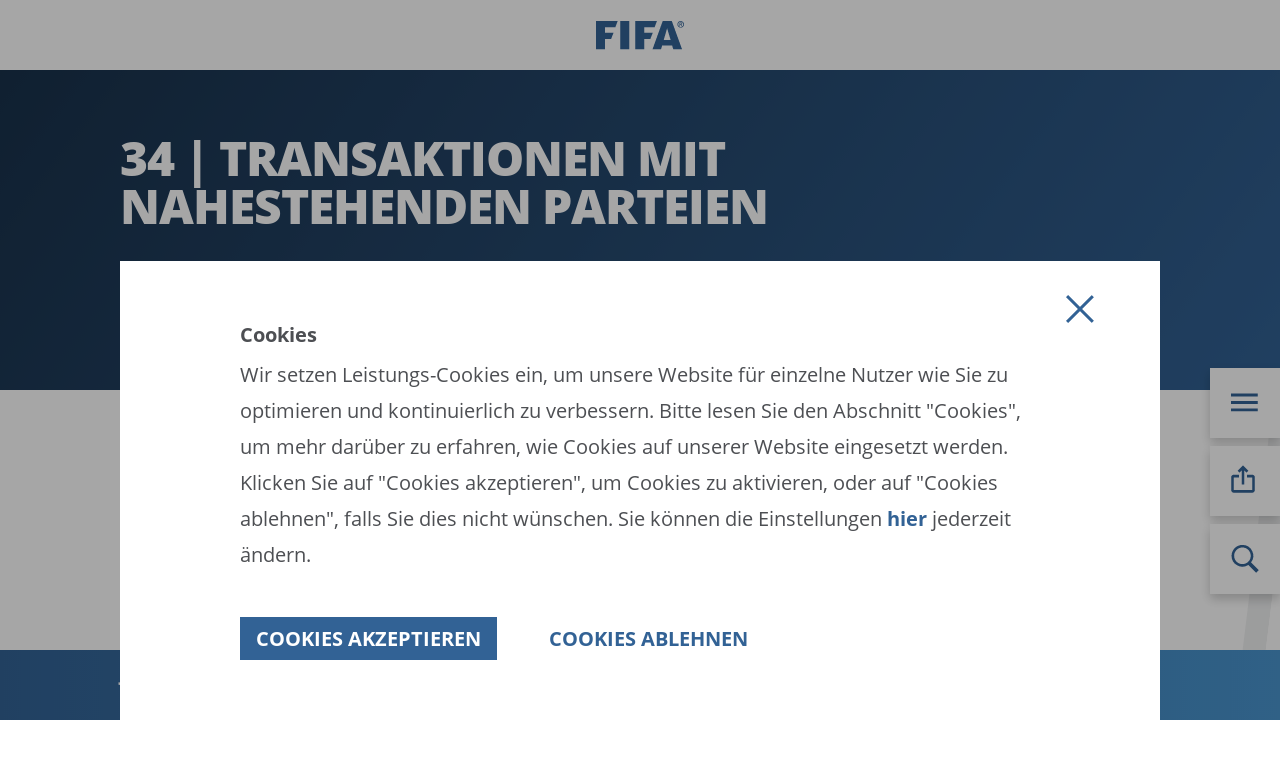

--- FILE ---
content_type: text/html
request_url: https://publications.fifa.com/de/annual-report-2021/2021-financials-and-2023-budget/2021-financial-statements/notes/34-related-party-transactions/
body_size: 26979
content:
<!DOCTYPE html><html amp lang="de" [class]="navState == 'open' || shareState == 'open' || searchState == 'open' ? 'scroll-disabled' : ''" i-amphtml-layout i-amphtml-no-boilerplate transformed="self;v=1"><head><meta charset="utf-8"><style amp-runtime i-amphtml-version="012310111731000">html{overflow-x:hidden!important}html.i-amphtml-fie{height:100%!important;width:100%!important}html:not([amp4ads]),html:not([amp4ads]) body{height:auto!important}html:not([amp4ads]) body{margin:0!important}body{-webkit-text-size-adjust:100%;-moz-text-size-adjust:100%;-ms-text-size-adjust:100%;text-size-adjust:100%}html.i-amphtml-singledoc.i-amphtml-embedded{-ms-touch-action:pan-y pinch-zoom;touch-action:pan-y pinch-zoom}html.i-amphtml-fie>body,html.i-amphtml-singledoc>body{overflow:visible!important}html.i-amphtml-fie:not(.i-amphtml-inabox)>body,html.i-amphtml-singledoc:not(.i-amphtml-inabox)>body{position:relative!important}html.i-amphtml-ios-embed-legacy>body{overflow-x:hidden!important;overflow-y:auto!important;position:absolute!important}html.i-amphtml-ios-embed{overflow-y:auto!important;position:static}#i-amphtml-wrapper{overflow-x:hidden!important;overflow-y:auto!important;position:absolute!important;top:0!important;left:0!important;right:0!important;bottom:0!important;margin:0!important;display:block!important}html.i-amphtml-ios-embed.i-amphtml-ios-overscroll,html.i-amphtml-ios-embed.i-amphtml-ios-overscroll>#i-amphtml-wrapper{-webkit-overflow-scrolling:touch!important}#i-amphtml-wrapper>body{position:relative!important;border-top:1px solid transparent!important}#i-amphtml-wrapper+body{visibility:visible}#i-amphtml-wrapper+body .i-amphtml-lightbox-element,#i-amphtml-wrapper+body[i-amphtml-lightbox]{visibility:hidden}#i-amphtml-wrapper+body[i-amphtml-lightbox] .i-amphtml-lightbox-element{visibility:visible}#i-amphtml-wrapper.i-amphtml-scroll-disabled,.i-amphtml-scroll-disabled{overflow-x:hidden!important;overflow-y:hidden!important}amp-instagram{padding:54px 0px 0px!important;background-color:#fff}amp-iframe iframe{box-sizing:border-box!important}[amp-access][amp-access-hide]{display:none}[subscriptions-dialog],body:not(.i-amphtml-subs-ready) [subscriptions-action],body:not(.i-amphtml-subs-ready) [subscriptions-section]{display:none!important}amp-experiment,amp-live-list>[update]{display:none}amp-list[resizable-children]>.i-amphtml-loading-container.amp-hidden{display:none!important}amp-list [fetch-error],amp-list[load-more] [load-more-button],amp-list[load-more] [load-more-end],amp-list[load-more] [load-more-failed],amp-list[load-more] [load-more-loading]{display:none}amp-list[diffable] div[role=list]{display:block}amp-story-page,amp-story[standalone]{min-height:1px!important;display:block!important;height:100%!important;margin:0!important;padding:0!important;overflow:hidden!important;width:100%!important}amp-story[standalone]{background-color:#000!important;position:relative!important}amp-story-page{background-color:#757575}amp-story .amp-active>div,amp-story .i-amphtml-loader-background{display:none!important}amp-story-page:not(:first-of-type):not([distance]):not([active]){transform:translateY(1000vh)!important}amp-autocomplete{position:relative!important;display:inline-block!important}amp-autocomplete>input,amp-autocomplete>textarea{padding:0.5rem;border:1px solid rgba(0,0,0,0.33)}.i-amphtml-autocomplete-results,amp-autocomplete>input,amp-autocomplete>textarea{font-size:1rem;line-height:1.5rem}[amp-fx^=fly-in]{visibility:hidden}amp-script[nodom],amp-script[sandboxed]{position:fixed!important;top:0!important;width:1px!important;height:1px!important;overflow:hidden!important;visibility:hidden}
/*# sourceURL=/css/ampdoc.css*/[hidden]{display:none!important}.i-amphtml-element{display:inline-block}.i-amphtml-blurry-placeholder{transition:opacity 0.3s cubic-bezier(0.0,0.0,0.2,1)!important;pointer-events:none}[layout=nodisplay]:not(.i-amphtml-element){display:none!important}.i-amphtml-layout-fixed,[layout=fixed][width][height]:not(.i-amphtml-layout-fixed){display:inline-block;position:relative}.i-amphtml-layout-responsive,[layout=responsive][width][height]:not(.i-amphtml-layout-responsive),[width][height][heights]:not([layout]):not(.i-amphtml-layout-responsive),[width][height][sizes]:not(img):not([layout]):not(.i-amphtml-layout-responsive){display:block;position:relative}.i-amphtml-layout-intrinsic,[layout=intrinsic][width][height]:not(.i-amphtml-layout-intrinsic){display:inline-block;position:relative;max-width:100%}.i-amphtml-layout-intrinsic .i-amphtml-sizer{max-width:100%}.i-amphtml-intrinsic-sizer{max-width:100%;display:block!important}.i-amphtml-layout-container,.i-amphtml-layout-fixed-height,[layout=container],[layout=fixed-height][height]:not(.i-amphtml-layout-fixed-height){display:block;position:relative}.i-amphtml-layout-fill,.i-amphtml-layout-fill.i-amphtml-notbuilt,[layout=fill]:not(.i-amphtml-layout-fill),body noscript>*{display:block;overflow:hidden!important;position:absolute;top:0;left:0;bottom:0;right:0}body noscript>*{position:absolute!important;width:100%;height:100%;z-index:2}body noscript{display:inline!important}.i-amphtml-layout-flex-item,[layout=flex-item]:not(.i-amphtml-layout-flex-item){display:block;position:relative;-ms-flex:1 1 auto;flex:1 1 auto}.i-amphtml-layout-fluid{position:relative}.i-amphtml-layout-size-defined{overflow:hidden!important}.i-amphtml-layout-awaiting-size{position:absolute!important;top:auto!important;bottom:auto!important}i-amphtml-sizer{display:block!important}@supports (aspect-ratio:1/1){i-amphtml-sizer.i-amphtml-disable-ar{display:none!important}}.i-amphtml-blurry-placeholder,.i-amphtml-fill-content{display:block;height:0;max-height:100%;max-width:100%;min-height:100%;min-width:100%;width:0;margin:auto}.i-amphtml-layout-size-defined .i-amphtml-fill-content{position:absolute;top:0;left:0;bottom:0;right:0}.i-amphtml-replaced-content,.i-amphtml-screen-reader{padding:0!important;border:none!important}.i-amphtml-screen-reader{position:fixed!important;top:0px!important;left:0px!important;width:4px!important;height:4px!important;opacity:0!important;overflow:hidden!important;margin:0!important;display:block!important;visibility:visible!important}.i-amphtml-screen-reader~.i-amphtml-screen-reader{left:8px!important}.i-amphtml-screen-reader~.i-amphtml-screen-reader~.i-amphtml-screen-reader{left:12px!important}.i-amphtml-screen-reader~.i-amphtml-screen-reader~.i-amphtml-screen-reader~.i-amphtml-screen-reader{left:16px!important}.i-amphtml-unresolved{position:relative;overflow:hidden!important}.i-amphtml-select-disabled{-webkit-user-select:none!important;-ms-user-select:none!important;user-select:none!important}.i-amphtml-notbuilt,[layout]:not(.i-amphtml-element),[width][height][heights]:not([layout]):not(.i-amphtml-element),[width][height][sizes]:not(img):not([layout]):not(.i-amphtml-element){position:relative;overflow:hidden!important;color:transparent!important}.i-amphtml-notbuilt:not(.i-amphtml-layout-container)>*,[layout]:not([layout=container]):not(.i-amphtml-element)>*,[width][height][heights]:not([layout]):not(.i-amphtml-element)>*,[width][height][sizes]:not([layout]):not(.i-amphtml-element)>*{display:none}amp-img:not(.i-amphtml-element)[i-amphtml-ssr]>img.i-amphtml-fill-content{display:block}.i-amphtml-notbuilt:not(.i-amphtml-layout-container),[layout]:not([layout=container]):not(.i-amphtml-element),[width][height][heights]:not([layout]):not(.i-amphtml-element),[width][height][sizes]:not(img):not([layout]):not(.i-amphtml-element){color:transparent!important;line-height:0!important}.i-amphtml-ghost{visibility:hidden!important}.i-amphtml-element>[placeholder],[layout]:not(.i-amphtml-element)>[placeholder],[width][height][heights]:not([layout]):not(.i-amphtml-element)>[placeholder],[width][height][sizes]:not([layout]):not(.i-amphtml-element)>[placeholder]{display:block;line-height:normal}.i-amphtml-element>[placeholder].amp-hidden,.i-amphtml-element>[placeholder].hidden{visibility:hidden}.i-amphtml-element:not(.amp-notsupported)>[fallback],.i-amphtml-layout-container>[placeholder].amp-hidden,.i-amphtml-layout-container>[placeholder].hidden{display:none}.i-amphtml-layout-size-defined>[fallback],.i-amphtml-layout-size-defined>[placeholder]{position:absolute!important;top:0!important;left:0!important;right:0!important;bottom:0!important;z-index:1}amp-img[i-amphtml-ssr]:not(.i-amphtml-element)>[placeholder]{z-index:auto}.i-amphtml-notbuilt>[placeholder]{display:block!important}.i-amphtml-hidden-by-media-query{display:none!important}.i-amphtml-element-error{background:red!important;color:#fff!important;position:relative!important}.i-amphtml-element-error:before{content:attr(error-message)}i-amp-scroll-container,i-amphtml-scroll-container{position:absolute;top:0;left:0;right:0;bottom:0;display:block}i-amp-scroll-container.amp-active,i-amphtml-scroll-container.amp-active{overflow:auto;-webkit-overflow-scrolling:touch}.i-amphtml-loading-container{display:block!important;pointer-events:none;z-index:1}.i-amphtml-notbuilt>.i-amphtml-loading-container{display:block!important}.i-amphtml-loading-container.amp-hidden{visibility:hidden}.i-amphtml-element>[overflow]{cursor:pointer;position:relative;z-index:2;visibility:hidden;display:initial;line-height:normal}.i-amphtml-layout-size-defined>[overflow]{position:absolute}.i-amphtml-element>[overflow].amp-visible{visibility:visible}template{display:none!important}.amp-border-box,.amp-border-box *,.amp-border-box :after,.amp-border-box :before{box-sizing:border-box}amp-pixel{display:none!important}amp-analytics,amp-auto-ads,amp-story-auto-ads{position:fixed!important;top:0!important;width:1px!important;height:1px!important;overflow:hidden!important;visibility:hidden}amp-story{visibility:hidden!important}html.i-amphtml-fie>amp-analytics{position:initial!important}[visible-when-invalid]:not(.visible),form [submit-error],form [submit-success],form [submitting]{display:none}amp-accordion{display:block!important}@media (min-width:1px){:where(amp-accordion>section)>:first-child{margin:0;background-color:#efefef;padding-right:20px;border:1px solid #dfdfdf}:where(amp-accordion>section)>:last-child{margin:0}}amp-accordion>section{float:none!important}amp-accordion>section>*{float:none!important;display:block!important;overflow:hidden!important;position:relative!important}amp-accordion,amp-accordion>section{margin:0}amp-accordion:not(.i-amphtml-built)>section>:last-child{display:none!important}amp-accordion:not(.i-amphtml-built)>section[expanded]>:last-child{display:block!important}
/*# sourceURL=/css/ampshared.css*/</style><meta name="viewport" content="width=device-width,minimum-scale=1"><link rel="preload" href="https://cdn.ampproject.org/v0.js" as="script"><meta property="og:title" content="34 | Transaktionen mit nahestehenden Parteien | FIFA Publications"><meta property="og:site_name" content="FIFA Publications"><meta property="og:type" content="website"><meta property="og:url" content="https://publications.fifa.com/de/annual-report-2021/2021-financials-and-2023-budget/2021-financial-statements/notes/34-related-party-transactions/"><meta property="og:description" content="34 | Transaktionen mit nahestehenden Parteien"><meta name="description" content="34 | Transaktionen mit nahestehenden Parteien"><meta name="msapplication-config" content="/static/browserconfig.xml"><meta name="msapplication-TileColor" content="#ffffff"><meta name="theme-color" content="#ffffff"><meta name="apple-mobile-web-app-title" content="Fifa Pitch"><meta name="format-detection" content="telephone=no"><script async src="https://cdn.ampproject.org/v0.js"></script><script custom-element="amp-social-share" src="https://cdn.ampproject.org/v0/amp-social-share-0.1.js" async></script><script custom-element="amp-script" src="https://cdn.ampproject.org/v0/amp-script-0.1.js" async></script><script custom-element="amp-position-observer" src="https://cdn.ampproject.org/v0/amp-position-observer-0.1.js" async></script><script custom-element="amp-animation" src="https://cdn.ampproject.org/v0/amp-animation-0.1.js" async></script><script custom-element="amp-consent" src="https://cdn.ampproject.org/v0/amp-consent-0.1.js" async></script><script custom-element="amp-analytics" src="https://cdn.ampproject.org/v0/amp-analytics-0.1.js" async></script><script custom-element="amp-bind" src="https://cdn.ampproject.org/v0/amp-bind-0.1.js" async></script><link rel="icon" type="image/png" sizes="32x32" href="/static/images/favicon-32x32.png"><link rel="icon" type="image/png" sizes="16x16" href="/static/images/favicon-16x16.png"><link rel="icon" href="/static/images/favicon.ico"><link rel="preload" as="image" href="https://digitalhub.fifa.com/m/3a29a14897d350a1/9_16_360-1297232569.jpg" imagesrcset="https://digitalhub.fifa.com/m/3a29a14897d350a1/9_16_360-1297232569.jpg 360w, https://digitalhub.fifa.com/m/3a29a14897d350a1/9_16_480-1297232569.jpg 480w" media="(max-width: 767px)"><link rel="preload" as="image" href="https://digitalhub.fifa.com/m/3a29a14897d350a1/16_9_360-1297232569.jpg" imagesrcset="https://digitalhub.fifa.com/m/3a29a14897d350a1/16_9_360-1297232569.jpg 360w, https://digitalhub.fifa.com/m/3a29a14897d350a1/16_9_480-1297232569.jpg 480w, https://digitalhub.fifa.com/m/3a29a14897d350a1/16_9_640-1297232569.jpg 640w, https://digitalhub.fifa.com/m/3a29a14897d350a1/16_9_768-1297232569.jpg 768w, https://digitalhub.fifa.com/m/3a29a14897d350a1/16_9_1024-1297232569.jpg 1024w, https://digitalhub.fifa.com/m/3a29a14897d350a1/16_9_1280-1297232569.jpg 1280w, https://digitalhub.fifa.com/m/3a29a14897d350a1/16_9_1920-1297232569.jpg 1920w" media="(min-width: 768px)"><link rel="preload" href="/static/fonts/open-sans-v18-latin-ext_latin-300.woff2" as="font" type="font/woff2" crossorigin><link rel="preload" href="/static/fonts/open-sans-v18-latin-ext_latin-regular.woff2" as="font" type="font/woff2" crossorigin><link rel="preload" href="/static/fonts/open-sans-v18-latin-ext_latin-700.woff2" as="font" type="font/woff2" crossorigin><link rel="preload" href="/static/fonts/open-sans-v18-latin-ext_latin-800.woff2" as="font" type="font/woff2" crossorigin><link rel="preconnect dns-prefetch" href="https://digitalhub.fifa.com/"><title>34 | Transaktionen mit nahestehenden Parteien | FIFA Publications</title><link rel="canonical" href="https://publications.fifa.com/de/annual-report-2021/2021-financials-and-2023-budget/2021-financial-statements/notes/34-related-party-transactions/"><link rel="alternate" hreflang="x-default" href="https://publications.fifa.com/en/annual-report-2021/2021-financials-and-2023-budget/2021-financial-statements/notes/34-related-party-transactions/"><link rel="alternate" hreflang="en" href="https://publications.fifa.com/en/annual-report-2021/2021-financials-and-2023-budget/2021-financial-statements/notes/34-related-party-transactions/"><link rel="alternate" hreflang="es" href="https://publications.fifa.com/es/annual-report-2021/2021-financials-and-2023-budget/2021-financial-statements/notes/34-related-party-transactions/"><link rel="alternate" hreflang="de" href="https://publications.fifa.com/de/annual-report-2021/2021-financials-and-2023-budget/2021-financial-statements/notes/34-related-party-transactions/"><link rel="alternate" hreflang="fr" href="https://publications.fifa.com/fr/annual-report-2021/2021-financials-and-2023-budget/2021-financial-statements/notes/34-related-party-transactions/"><link rel="apple-touch-icon" sizes="180x180" href="/static/images/apple-touch-icon.png"><link rel="manifest" crossorigin="use-credentials" href="/static/site.webmanifest"><link rel="mask-icon" color="#326295" href="/static/images/safari-pinned-tab.svg"><style amp-custom>@font-face{font-family:Open Sans;font-style:normal;font-weight:300;src:local(""),url(/static/fonts/open-sans-v18-latin-ext_latin-300.woff2) format("woff2"),url(/static/fonts/open-sans-v18-latin-ext_latin-300.woff) format("woff")}@font-face{font-family:Open Sans;font-style:normal;font-weight:400;src:local(""),url(/static/fonts/open-sans-v18-latin-ext_latin-regular.woff2) format("woff2"),url(/static/fonts/open-sans-v18-latin-ext_latin-regular.woff) format("woff")}@font-face{font-family:Open Sans;font-style:normal;font-weight:700;src:local(""),url(/static/fonts/open-sans-v18-latin-ext_latin-700.woff2) format("woff2"),url(/static/fonts/open-sans-v18-latin-ext_latin-700.woff) format("woff")}@font-face{font-family:Open Sans;font-style:normal;font-weight:800;src:local(""),url(/static/fonts/open-sans-v18-latin-ext_latin-800.woff2) format("woff2"),url(/static/fonts/open-sans-v18-latin-ext_latin-800.woff) format("woff")}@font-face{font-family:Qatar2022;font-style:normal;font-weight:700;src:local(""),url(/static/fonts/Qatar2022-Bold.woff2) format("woff2"),url(/static/fonts/Qatar2022-Bold.woff) format("woff")}@font-face{font-family:Qatar2022;font-style:normal;font-weight:800;src:local(""),url(/static/fonts/Qatar2022-Heavy.woff2) format("woff2"),url(/static/fonts/Qatar2022-Heavy.woff) format("woff")}@font-face{font-family:Qatar2022;font-style:normal;font-weight:100;src:local(""),url(/static/fonts/Qatar2022-Thin.woff2) format("woff2"),url(/static/fonts/Qatar2022-Thin.woff) format("woff")}:root{--tx:Open Sans,sans-serif;--tk:Qatar2022,sans-serif}.u-theme--black,.u-theme--blue,.u-theme--green,.u-theme--harmonic-orange,.u-theme--harmonic-red,.u-theme--harmonic-yellow,.u-theme--orange,.u-theme--original,.u-theme--purple,.u-theme--stadiums{--t_:var(--tx)}.u-theme--burgundy,.u-theme--magenta,.u-theme--passion-purple,.u-theme--rivalry-orange,.u-theme--turquoise{--t_:var(--tk)}html{box-sizing:border-box;font-family:Open Sans,sans-serif}body{margin:0}*,:after,:before{box-sizing:border-box}h1{font-family:var(--t_);font-weight:900}a{color:RGB(var(--tn));text-decoration:none}.amp-mode-mouse a:hover{color:var(--dark-blue)}p{font-weight:400}blockquote{margin:0 0 .75em}html.scroll-disabled{position:fixed;overflow:hidden;position:relative;width:100%}img[class*=amphtml-fill-content],video[class*=amphtml-fill-content]{object-fit:cover}amp-img{z-index:0}.media-max-767,.media-min-768{display:none}@media(max-width:767px){.media-max-767{display:block}}@media(min-width:768px){.media-min-768{display:block}}.custom-loader .amp-active{width:100%;height:100%;background-size:64px 64px;background-repeat:no-repeat;background-position:50%;background-image:url("[data-uri]");background-color:RGBA(var(--tn),.2)}.a-video-embed__poster .custom-loader .amp-active{background-position:50%}.custom-loader .amp-active>div{display:none}sub,sup{line-height:0;margin-left:.25ch}sup{font-size:.52em}sub{font-size:.37em;vertical-align:initial}caption,table,tbody,td,tfoot,th,thead,tr{margin:0;padding:0;border:0;vertical-align:initial;text-align:left}:root{--t:0,212,0;--n:255,204,0;--r:73,148,206;--i:134,181,25;--s:138,26,103;--o:190,77,154;--u:240,147,22;--a:236,104,18;--f:0,105,60;--l:50,98,149;--c:153,11,11;--h:231,19,19;--p:240,110,22;--d:255,175,0;--v:255,195,0;--m:255,206,0;--g:138,21,56;--y:255,0,76;--b:28,1,17;--w:85,0,101;--x:255,71,0;--k:135,62,180;--_:0,207,183;--j:114,83,186;--q:191,17,159;--z:255,191,0;--te:255,255,255;--tt:181,185,187;--tn:118,118,118;--tr:77,79,83;--ti:0,0,0;--ts:56,52,33;--to:67,70,74;--tu:79,52,35;--ta:255,0,0;--tf:24,255,102;--td:linear-gradient(to left,var(--th),var(--tl));--tv:RGB(var(--tr));--tm:255,255,255;--tg:RGB(var(--tl));--ty:var(--tl);--tb:RGB(var(--te));--tw:var(--te)}.u-theme--blue,:root{--tl:RGB(var(--l));--tc:var(--l);--th:RGB(var(--r));--tp:var(--r)}.u-theme--blue{--td:linear-gradient(to left,var(--th),var(--tl))}.u-theme--green{--tl:RGB(var(--f));--tc:var(--f);--th:RGB(var(--i));--tp:var(--i);--td:linear-gradient(to left,var(--th),var(--tl))}.u-theme--orange{--tl:RGB(var(--u));--tc:var(--u);--th:RGB(var(--n));--tp:var(--n);--td:linear-gradient(to left,var(--th),var(--tl))}.u-theme--purple{--tl:RGB(var(--s));--tc:var(--s);--th:RGB(var(--o));--tp:var(--o);--td:linear-gradient(to left,var(--th),var(--tl))}.u-theme--original{--tl:RGB(var(--l));--tc:var(--l);--th:RGB(var(--i));--tp:var(--i);--td:linear-gradient(to left,RGB(var(--r)),RGB(var(--l)))}.u-theme--black{--tl:RGB(var(--ti));--tc:var(--ti);--th:RGB(var(--ti));--tp:var(--ti);--td:linear-gradient(to left,RGB(var(--ti)),RGB(var(--ti)))}.u-theme--harmonic-red{--tl:RGB(var(--c));--tc:var(--c);--th:RGB(var(--h));--tp:var(--h);--td:linear-gradient(to left,RGB(var(--h)),RGB(var(--c)))}.u-theme--harmonic-orange{--tl:RGB(var(--p));--tc:var(--p);--th:RGB(var(--d));--tp:var(--d);--td:linear-gradient(to left,RGB(var(--d)),RGB(var(--p)))}.u-theme--harmonic-yellow{--tl:RGB(var(--v));--tc:var(--v);--th:RGB(var(--m));--tp:var(--m);--td:linear-gradient(to left,RGB(var(--m)),RGB(var(--v)))}.u-theme--burgundy{--tl:RGB(var(--g));--tc:var(--g);--th:RGB(var(--y));--tp:var(--y);--td:linear-gradient(to left,RGB(var(--g)),RGB(var(--b)))}.u-theme--magenta{--tl:RGB(var(--y));--tc:var(--y);--th:RGB(var(--g));--tp:var(--g);--td:linear-gradient(to left,RGB(var(--q)),RGB(var(--y)))}.u-theme--passion-purple{--tl:RGB(var(--w));--tc:var(--w);--th:RGB(var(--x));--tp:var(--x);--td:linear-gradient(to left,RGB(var(--k)),RGB(var(--w)))}.u-theme--rivalry-orange{--tl:RGB(var(--x));--tc:var(--x);--th:RGB(var(--w));--tp:var(--w);--td:linear-gradient(to left,RGB(var(--z)),RGB(var(--x)))}.u-theme--turquoise{--tl:RGB(var(--_));--tc:var(--_);--th:RGB(var(--w));--tp:var(--w);--td:linear-gradient(to left,RGB(var(--_)),RGB(var(--j)))}.u-theme--stadiums{--tl:RGB(var(--l));--tc:var(--l);--th:RGB(var(--v));--tp:var(--v);--td:linear-gradient(to left,RGB(var(--r)),RGB(var(--l)))}.u-theme--stadiums .u-appearance--dark-secondary:not(.o-teaser) *{color:var(--ti)}.u-theme--stadiums .o-stage .u-appearance--dark-secondary *{color:RGB(var(--te))}.u-position-relative{position:relative}.u-appearance--light,.u-appearance--light-primary,.u-appearance--light-secondary{--tv:RGB(var(--tr));--tm:255,255,255;--tb:RGB(var(--te))}.u-appearance--light,.u-appearance--light-primary{--tg:var(--tl)}.u-appearance--light-secondary{--tg:var(--th)}.u-appearance--dark,.u-appearance--dark-primary,.u-appearance--dark-secondary{--tv:RGB(var(--te));--tm:0,0,0;--tg:RGB(var(--te));--tn:RGB(var(--te))}.u-appearance--dark,.u-appearance--dark-primary{--tb:var(--tl)}.u-appearance--dark-secondary{--tb:var(--th)}.u-appearance--dark,.u-appearance--dark-primary,.u-appearance--dark-secondary,.u-appearance--light,.u-appearance--light-primary,.u-appearance--light-secondary{background-color:var(--tb);color:var(--tv)}.u-theme--stadiums .u-appearance--dark-secondary{--tv:var(--ti)}.u-color--green{background-color:RGB(var(--t))}.u-color--yellow{background-color:RGB(var(--n))}.u-color--light-blue{background-color:RGB(var(--r))}.u-color--light-green{background-color:RGB(var(--i))}.u-color--purple{background-color:RGB(var(--s))}.u-color--light-purple{background-color:RGB(var(--o))}.u-color--orange{background-color:RGB(var(--u))}.u-color--dark-orange{background-color:RGB(var(--a))}.u-color--dark-green{background-color:RGB(var(--f))}.u-color--dark-blue{background-color:RGB(var(--l))}.u-color--dark-harmonic-red{background-color:RGB(var(--c))}.u-color--light-harmonic-red{background-color:RGB(var(--h))}.u-color--dark-harmonic-orange{background-color:RGB(var(--p))}.u-color--light-harmonic-orange{background-color:RGB(var(--d))}.u-color--dark-harmonic-yellow{background-color:RGB(var(--v))}.u-color--light-harmonic-yellow{background-color:RGB(var(--m))}.u-color--burgundy{background-color:RGB(var(--g))}.u-color--magenta{background-color:RGB(var(--y))}.u-color--passion-purple{background-color:RGB(var(--w))}.u-color--rivalry-orange{background-color:RGB(var(--x))}.u-color--turquoise{background-color:RGB(var(--_))}.u-color--light-rivalry-orange{background-color:RGB(var(--z))}.u-color--light-passion-purple{background-color:RGB(var(--k))}.u-color--dark-magenta{background-color:RGB(var(--q))}.u-color--dark-turquoise{background-color:RGB(var(--j))}.u-color--dark-burgundy{background-color:RGB(var(--b))}.u-color--light{background-color:RGB(var(--te))}.u-color--light-grey{background-color:RGB(var(--tt))}.u-color--grey{background-color:RGB(var(--tn))}.u-color--dark{background-color:RGB(var(--tr))}.u-color--black{background-color:RGB(var(--ti))}.u-color--gold{background-color:RGB(var(--ts))}.u-color--silver{background-color:RGB(var(--to))}.u-color--bronze{background-color:RGB(var(--tu))}.u-color--error{background-color:RGB(var(--ta))}.u-color--accept{background-color:RGB(var(--tf))}.u-lowercase{font-size:inherit;line-height:inherit;color:inherit;text-transform:none}.a-action-button{width:70px;height:70px;cursor:pointer;color:var(--tg);fill:currentColor;background-color:var(--tb);box-shadow:0 5px 10px 0 RGBA(var(--ti),.2);outline:0;border:none}.a-action-button--light{background-color:var(--tg);color:var(--tb);box-shadow:none}.a-action-button__icon{vertical-align:middle}.a-button{position:relative;display:inline-flex;flex-direction:row;align-items:center;vertical-align:initial;padding:0;margin:0 0 .75rem;font-family:Open Sans,sans-serif;font-weight:700;text-decoration:none;text-transform:uppercase;text-align:left;background:none transparent;border-radius:0;border:none;cursor:pointer;font-size:1.125rem;line-height:2rem;color:var(--tg)}@media only screen and (min-width:768px){.a-button{font-size:1.25rem;line-height:1.6875rem}}.a-button+.a-button{margin-left:3rem}.a-button:last-child{margin-bottom:0}@media(max-width:480px){.a-button+.a-button{margin-left:auto}}.a-button__label{min-width:9.25rem}.a-button__icon{flex:0 0 1.5rem;width:1.5rem;height:1.5rem;fill:currentColor}.a-button--border-top .a-button__icon{max-width:1.5rem}.a-button__icon+.a-button__label{margin:0 0 0 .75rem}.amp-mode-mouse .a-button:hover{color:var(--th)}.a-button--reverse{flex-direction:row-reverse}.a-button--reverse .a-button__label{text-align:right}.a-button--reverse .a-button__icon+.a-button__label{margin:0 .75rem 0 0}.a-button--center{width:100%;justify-content:center}.a-button--center .a-button__label{min-width:inherit}.a-button--border-top{min-width:0;width:auto;padding:0;border-top:4px solid}.a-button--border-top.a-button--no-text{min-width:6.25rem}.a-button--border-top>span{min-width:0}.a-button--border-top.a-button--reverse{padding:0 0 0 1rem}.a-button--solid{padding:.5rem 1rem;color:var(--tb);background-color:var(--tg)}.amp-mode-mouse .a-button--solid:hover{color:var(--tb);background-color:var(--th)}@media(max-width:480px){.a-button--solid.a-button--no-icon{width:100%}}.a-button--solid.a-button--no-icon .a-button__label{text-align:center}@media(max-width:480px){.a-button--solid.a-button--no-icon .a-button__label{margin:0 auto}}.a-button--solid .a-button__label{min-width:inherit}.a-button--textlink{position:relative;display:inline-block;align-items:flex-start;padding-left:1.8rem;line-height:1.5;text-transform:none;color:var(--tv)}.a-button--textlink .a-button__label{border-bottom-color:initial}@media(max-width:480px){.a-button--textlink.a-button--no-icon{width:100%;padding-left:0;text-align:center}.a-button--textlink.a-button--no-icon .a-button__label{margin:0 auto}}.a-button--textlink .a-button__label{min-width:inherit;padding:0;border-bottom:1px solid;margin:0 0 0 -1.8rem}.a-button--textlink .a-button__icon{position:absolute;left:0;top:0}.a-button--textlink .a-button__icon+.a-button__label{margin-left:0}.amp-mode-mouse .a-button--textlink:hover{color:var(--tg)}.a-caption{font-size:.875rem;line-height:1.25rem;color:var(--tv)}.a-football-field{width:100%;height:100%;overflow:hidden;position:absolute;left:0;top:0;pointer-events:none}.a-football-field__svg{width:180vw;height:225vw;position:absolute;bottom:20vw;fill:RGB(var(--tt));opacity:.2}@media only screen and (min-width:768px){.a-football-field__svg{width:116vw;height:145vw;bottom:10vw}}@media only screen and (min-width:1440px){.a-football-field__svg{width:104vw;height:130vw;max-width:2129.92px;max-height:2662.4px}}.a-football-field--left .a-football-field__svg{left:6vw;transform:rotate(-7deg);transform-origin:left bottom}.a-football-field--right .a-football-field__svg{right:6vw;transform:rotate(7deg);transform-origin:right bottom}.a-football-field+.o-grid{position:relative;padding-bottom:45vw}@media only screen and (min-width:768px){.a-football-field+.o-grid{padding-bottom:20vw}}.a-headline{margin-bottom:1.5rem;font-family:var(--t_);font-weight:800;color:var(--tg)}.a-headline:only-child{margin:0}.a-headline:first-child{margin-top:0}.a-headline:last-child{margin-bottom:0}.a-headline--xxl{text-transform:uppercase;letter-spacing:-1px;font-size:2.8125rem;line-height:2.8125rem}@media only screen and (min-width:768px){.a-headline--xxl{font-size:3.4375rem;line-height:3.4375rem}}@media only screen and (min-width:1024px){.a-headline--xxl{font-size:4.6875rem;line-height:4.6875rem}}@media only screen and (min-width:1280px){.a-headline--xxl{font-size:6.25rem;line-height:6.25rem;letter-spacing:-2px}}.a-headline--xl{text-transform:uppercase;letter-spacing:-1px;font-size:2.375rem;line-height:2.375rem}@media only screen and (min-width:1024px){.a-headline--xl{font-size:3rem;line-height:3rem}}.a-headline--l{font-size:2rem;line-height:2.75rem}@media only screen and (min-width:1024px){.a-headline--l{font-size:2.5rem;line-height:3.25rem}}.a-headline--l-light{font-size:2rem;line-height:2.75rem;font-weight:300}@media only screen and (min-width:1024px){.a-headline--l-light{font-size:2.5rem;line-height:3.25rem}}.a-headline--m{font-size:1.375rem;line-height:2.25rem}@media only screen and (min-width:768px){.a-headline--m{font-size:1.5625rem;line-height:2.75rem}}.a-overline+.a-headline{margin-top:0}.a-headline{-webkit-hyphens:auto;hyphens:auto}@media only screen and (min-width:1280px){.a-headline{-webkit-hyphens:none;hyphens:none}}.a-headline--shy{-webkit-hyphens:manual;hyphens:manual}@media only screen and (min-width:1280px){.a-headline--shy{-webkit-hyphens:none;hyphens:none}}.m-multicontent .a-headline{max-width:calc(100% - 3rem)}@media only screen and (min-width:1280px){.m-multicontent--medium .a-headline{max-width:90%}}@media only screen and (min-width:1024px){.m-multicontent--large .a-headline{max-width:80%}}.a-icon{width:2rem;height:2rem}.a-lang-switch{font-size:1rem;line-height:1.5rem;color:var(--tv);text-transform:uppercase;position:relative;margin:0 -.375rem}@media only screen and (min-width:768px){.a-lang-switch{font-size:1rem;line-height:1.5rem}}.a-lang-switch__link{cursor:pointer;height:100%;vertical-align:middle;margin:0 .375rem}.a-lang-switch__link--active{font-weight:700}.a-logo{display:inline-flex;vertical-align:middle}.a-logo--inline{flex-direction:row}.a-logo__image{position:relative;max-width:6.25rem;display:flex;align-items:center}.a-logo__image img{object-fit:contain}.a-logo__image img,.a-logo__image svg{width:100%;height:100%;fill:var(--tg)}.a-logo__claim{display:flex;align-items:center;position:relative;max-width:15rem;margin:.25rem 0 0;font-size:1.125rem;line-height:1.3125rem;font-weight:700;color:var(--tg)}@media only screen and (min-width:768px){.a-logo__claim{font-size:1.25rem;line-height:1.375rem}}.a-logo__claim:before{display:none;content:"";position:absolute;top:0;left:-1.375rem;height:100%;width:2px;background-color:RGB(var(--te));opacity:.25}.a-logo__image+.a-logo__claim{margin-left:2.75rem}.a-logo__image+.a-logo__claim:before{display:block}.a-logo--inline .a-logo__claim{margin-top:0}.a-media-overlay:after{content:"";width:100%;height:100%;position:absolute;right:0;top:0;background-color:RGBA(var(--tm),.4);background:linear-gradient(127deg,RGBA(var(--tm),.5) 0,RGBA(var(--tm),0) 100%)}.a-note-headline{color:var(--tg);margin-top:0}@media only screen and (min-width:1024px){.a-note-headline{display:flex;align-items:center;margin-bottom:3.75rem}}.a-note-headline__prefix{font-family:var(--t_);font-weight:800;color:var(--tg);font-size:2rem;line-height:2.75rem;display:inline-block;padding:0 1.375rem .3125rem 1px;margin:0 0 .75rem -1px;border-bottom:3px solid}@media only screen and (min-width:1024px){.a-note-headline__prefix{font-size:2.5rem;line-height:3.25rem;padding:1.125rem 1.25rem 1.125rem 0;margin:0 2.5rem 0 0;border-bottom:none;border-right:3px solid}}.a-note-headline__text{font-family:var(--t_);font-weight:800;color:var(--tg);font-size:2rem;line-height:2.75rem;font-weight:300;display:block;margin:0}@media only screen and (min-width:1024px){.a-note-headline__text{font-size:2.5rem;line-height:3.25rem;display:inline-block}}.a-onsite-navigation-item{color:var(--tg);flex:1 1 100%;margin-bottom:.875rem;display:inline-flex}.a-onsite-navigation-item__prefix{font-family:var(--t_);font-weight:800;color:var(--tg);font-size:1.375rem;line-height:2.25rem;font-weight:600;margin:0 .5rem 0 0;display:inline-block;width:2ch;flex:0 0 2ch;text-align:center}@media only screen and (min-width:768px){.a-onsite-navigation-item__prefix{margin-right:1rem}}.a-onsite-navigation-item__text{font-family:var(--t_);font-weight:800;color:var(--tg);font-size:1.25rem;line-height:2.25rem;margin:0;font-weight:300}.a-overline{padding:0;margin:0 0 .75rem;color:var(--tg);font-size:1.125rem;line-height:1.5rem}@media only screen and (min-width:768px){.a-overline{font-size:1.25rem;line-height:1.5rem}}@media only screen and (min-width:1024px){.m-multicontent .a-overline{max-width:48.75vw}}@media only screen and (min-width:1280px){.m-multicontent .a-overline{max-width:60%}}.ii{margin:1.5rem 0;color:var(--tv);font-size:1.125rem;line-height:2rem}@media only screen and (min-width:768px){.ii{font-size:1.25rem;line-height:2.25rem}}.is{font-weight:700}@media only screen and (min-width:1024px){.m-multicontent .ii{max-width:48.75vw}}@media only screen and (min-width:1280px){.m-multicontent .ii{max-width:60%}}.a-reading-indicator{display:flex;margin-top:.5rem;align-items:center;align-items:flex-start;justify-content:flex-start;color:var(--tg)}@media only screen and (min-width:768px){.a-reading-indicator{margin-top:1rem}}.a-reading-indicator__c{position:relative;width:22px;height:22px;border:2px solid;border-radius:100%;margin-top:2px;margin-right:.5rem;margin-left:.25rem;animation-timing-function:ease;animation-delay:4.4s;animation-duration:1.8s;animation-iteration-count:infinite;animation-name:PWRIS;flex:0 0 22px}@media only screen and (min-width:768px){.a-reading-indicator__c{margin-top:1px}}.a-reading-indicator__d{font-size:1.125rem;line-height:1.5rem}@media only screen and (min-width:768px){.a-reading-indicator__d{font-size:1.25rem;line-height:1.5rem}}.a-reading-indicator__h,.a-reading-indicator__m{position:absolute;background-color:currentColor;top:7.625px;left:9px;height:2px;width:5.5px;transform-origin:left center;transition:transform .5s ease;animation-duration:6.7s;animation-timing-function:ease}.a-reading-indicator__h:before,.a-reading-indicator__m:before{content:"";position:absolute;top:0;left:-1px;height:100%;width:1px;background-color:inherit}.a-reading-indicator__m{transform:translateY(60%) rotate(205deg) scaleX(.8);animation-name:PWRIM}.a-reading-indicator__h{transform:translateY(60%) rotate(335deg) scaleX(.8);animation-name:PWRIH}.a-reading-indicator--h{visibility:hidden}.a-richtext{font-weight:300;color:var(--tv)}.a-richtext a{color:var(--tg);border-bottom-color:var(--tg)}.a-richtext h1,.a-richtext h2,.a-richtext h3,.a-richtext h4,.a-richtext h5,.a-richtext h6{margin-bottom:1.5rem;font-family:var(--t_);font-weight:800;color:var(--tg)}.a-richtext h1{text-transform:uppercase;letter-spacing:-1px;font-size:2.8125rem;line-height:2.8125rem}@media only screen and (min-width:768px){.a-richtext h1{font-size:3.4375rem;line-height:3.4375rem}}@media only screen and (min-width:1024px){.a-richtext h1{font-size:4.6875rem;line-height:4.6875rem}}@media only screen and (min-width:1280px){.a-richtext h1{font-size:6.25rem;line-height:6.25rem;letter-spacing:-2px}}.a-richtext h2{text-transform:uppercase;letter-spacing:-1px;font-size:2.375rem;line-height:2.375rem}@media only screen and (min-width:1024px){.a-richtext h2{font-size:3rem;line-height:3rem}}.a-richtext h3{font-size:2rem;line-height:2.75rem}@media only screen and (min-width:1024px){.a-richtext h3{font-size:2.5rem;line-height:3.25rem}}.a-richtext h4{font-size:2rem;line-height:2.75rem;font-weight:300}@media only screen and (min-width:1024px){.a-richtext h4{font-size:2.5rem;line-height:3.25rem}}.a-richtext h5,.a-richtext h6{font-size:1.375rem;line-height:2.25rem}@media only screen and (min-width:768px){.a-richtext h5,.a-richtext h6{font-size:1.5625rem;line-height:2.75rem}}.a-richtext h6{color:var(--text-color)}.a-richtext p{font-size:1.125rem;line-height:2rem}@media only screen and (min-width:768px){.a-richtext p{font-size:1.25rem;line-height:2.25rem}}.a-richtext--small p{font-size:.875rem;line-height:1.25rem}.a-richtext p:first-child{margin-top:0}.a-richtext a{font-weight:700}.amp-mode-mouse .a-richtext a:hover{color:var(--tg);border-bottom:1px solid var(--tg)}.a-richtext strong{font-weight:700}.a-richtext em{font-style:italic}.a-richtext hr{border:none}.a-richtext ul{padding-left:1.75rem}.a-richtext ol{padding-left:1.5rem}.a-richtext ul>li{list-style-type:none;position:relative}.a-richtext ul>li:before{content:"⇢";font-weight:100;position:absolute;left:-.5rem;transform:translateX(-100%);font-size:.9em}.a-richtext ol>li{list-style-type:decimal}.a-richtext li{margin:.5rem 0;font-size:1.125rem;line-height:2rem}@media only screen and (min-width:768px){.a-richtext li{font-size:1.25rem;line-height:2.25rem}}.a-richtext--small li{font-size:.875rem;line-height:1.25rem}.a-richtext blockquote{margin:0}.a-richtext table{width:100%;table-layout:fixed}.a-richtext table th{text-align:left;border-bottom:1px solid rgba(var(--ti),.15)}.a-richtext table td,.a-richtext table th{padding:.313rem;font-size:1.125rem;line-height:2rem}@media only screen and (min-width:768px){.a-richtext table td,.a-richtext table th{font-size:1.25rem;line-height:2.25rem}}.a-richtext--small table td,.a-richtext--small table th{font-size:.875rem;line-height:1.25rem}.a-richtext img{max-width:100%;height:auto}.a-richtext .code{width:100%;padding:1em}.a-richtext .code pre{overflow:auto;width:100%;margin:0}.a-summary{margin-bottom:1.5rem;font-family:var(--t_);font-weight:800;color:var(--tg);font-size:1.375rem;line-height:2.25rem;font-weight:300}@media only screen and (min-width:768px){.a-summary{font-size:1.5625rem;line-height:2.75rem}}.a-summary:only-child{margin:0}.a-summary:first-child{margin-top:0}.a-summary:last-child{margin-bottom:0}.a-video-embed video[class*=amphtml-fill-content]{object-fit:fill}@media screen and (max-width:767px){.a-video-embed{width:100vw;position:relative;left:50%;right:50%;margin-left:-50vw;margin-right:-50vw}.a-video-embed .m-multicontent__copyright{padding:0 9.375%}}.a-video-embed__trigger{display:flex;align-items:center;justify-content:center;width:100%;height:100%;background-color:RGBA(var(--ti),.2)}.amp-mode-mouse .a-video-embed__trigger:hover{cursor:pointer;background-color:RGBA(var(--ti),.4)}.amp-mode-mouse .a-video-embed__trigger:hover .a-video-embed__icon{background-color:var(--tl)}.a-video-embed__icon{box-sizing:initial;width:3.5rem;height:3.5rem;padding:1.5rem;fill:RGB(var(--te));background-color:RGBA(var(--ti),.4);border:2px solid var(--tl);border-radius:50%}.m-author{display:flex;flex-wrap:wrap}.m-author__avatar{overflow:hidden;width:6rem;height:6rem;flex-grow:0;margin:0 1.5rem 1rem 0;border-radius:3.5rem}@media only screen and (min-width:768px){.m-author__avatar{width:7rem;height:7rem}}.m-author__info{min-width:15rem;max-width:25rem;flex-basis:calc((15rem - 100%)*999);flex-grow:1;font-size:1.125rem;line-height:2rem;color:var(--tg)}@media only screen and (min-width:1024px){.m-author__info{font-size:1.25rem;line-height:2.25rem}}.m-author__name{font-weight:700}.m-download__headline{margin:0 0 3rem}.m-download__list{list-style:none;padding:0;margin:0}.m-download__item{display:flex;flex-direction:column;margin-bottom:1.5rem}@media only screen and (min-width:768px){.m-download__item{flex-direction:row}}.m-download__link{flex:1 0 0;max-width:590px;padding-left:3rem;margin:0;color:var(--tg)}@media only screen and (min-width:768px){.m-download__link{padding-left:4rem}}.m-download__link .a-button__label{border-bottom:none}.m-download__details{flex:1 0 0;max-width:36%;padding-left:3rem;white-space:nowrap;text-transform:uppercase;font-size:1.125rem;line-height:2rem}@media only screen and (min-width:768px){.m-download__details{padding-left:9.375%;font-size:1.25rem;line-height:2.25rem}}@media only screen and (min-width:1280px){.m-download__details{padding-left:120px}}.m-icon-text{display:flex;flex-direction:column}@media only screen and (min-width:1024px){.m-icon-text{flex-direction:row}}.m-icon-text__icon{margin:0 0 1.25rem;flex-shrink:1}.m-icon-text__icon svg{height:6.5rem;width:6.5rem}@media only screen and (min-width:1024px){.m-icon-text__icon svg{height:8.4rem;width:8.4rem}}.m-icon-text__icon svg path{fill:var(--tg)}.m-icon-text__icon amp-img{max-height:6.5rem;max-width:6.5rem}@media only screen and (min-width:1024px){.m-icon-text__icon amp-img{max-height:8.4rem;max-width:8.4rem}.m-icon-text__icon{margin:0 2.5rem 0 0}}.m-icon-text__richtext :first-child{margin-top:0}.m-icon-text__richtext p:not(:last-child){margin:0}.m-icon-text__richtext p:last-child{margin-top:0}.m-illustration{color:var(--tg)}.m-illustration svg{width:100%;height:100%;fill:currentColor}@media screen and (max-width:767px){.o-layout--content-width .m-illustration--fullwidth .m-illustration__body,.o-layout--layout-5-6 .m-illustration--fullwidth .m-illustration__body,.o-layout--layout-6-5 .m-illustration--fullwidth .m-illustration__body{width:100vw;position:relative;left:50%;right:50%;margin-left:-50vw;margin-right:-50vw}}.m-iframe__overflow[overflow]{position:absolute;left:0;top:0;width:100%;height:100%;display:flex;align-items:center;justify-content:center;background-color:RGBA(var(--te),.9)}.m-iframe__placeholder{width:6rem;height:6rem;margin:auto}.m-multicontent{position:relative;background-color:var(--tb)}.m-multicontent--small .m-multicontent__content{padding:1rem}.m-multicontent--medium .m-multicontent__content{padding:2rem 2rem 3rem}@media only screen and (min-width:1024px){.m-multicontent--medium .m-multicontent__content{padding:3rem 3rem 4rem}}@media only screen and (min-width:1280px){.m-multicontent--medium .m-multicontent__content{padding:4rem 4rem 5rem}}.m-multicontent--large .m-multicontent__content{padding:4rem 9.375% 8rem}@media only screen and (min-width:768px){.m-multicontent--large .m-multicontent__content{padding-top:4rem;padding-bottom:3rem}}@media only screen and (min-width:1280px){.m-multicontent--large .m-multicontent__content{max-width:1440px;padding:15vh 120px 26vh;margin:0 auto}}.m-multicontent--large .m-multicontent__content.m-multicontent--no-media{padding-top:3.75rem;padding-bottom:4rem}@media only screen and (min-width:768px){.m-multicontent--large .m-multicontent__content.m-multicontent--no-media{padding-top:4.25rem;padding-bottom:3.75rem}}.m-multicontent--large .m-multicontent__media+.m-multicontent__content{left:50%;transform:translateX(-50%)}.m-multicontent__media+.m-multicontent__content{position:absolute;left:0;top:0;width:100%;height:100%;z-index:1}.amp-mode-mouse .m-multicontent .a-button:hover{color:var(--tg)}.m-multicontent--cover .m-multicontent__media{position:absolute;left:0;top:0;width:100%;height:100%}.m-multicontent--cover .m-multicontent__media+.m-multicontent__content{display:flex;flex-direction:column;position:relative;left:0;min-height:20rem;padding-top:4rem;padding-bottom:4rem;transform:none}.m-number-text__head{display:flex;position:relative;flex-direction:column;align-items:flex-start}@media only screen and (min-width:1024px){.m-number-text__head{flex-direction:row;align-items:stretch}}.m-number-text__animation-container{position:relative;display:inline-block}.m-number-text__animation-placeholder{color:transparent;display:inline-block;font-variant-numeric:tabular-nums}.m-number-text__animation-script{display:inline-block;top:0;right:0;bottom:0;left:0;position:absolute;width:100%;height:1em}.m-number-text__animation-number{color:var(--tg);display:inline-block;width:100%;font-variant-numeric:tabular-nums}.m-number-text__number{position:relative;flex-shrink:0;color:var(--tg);margin-bottom:0}.m-number-text__number:not(:only-child){padding:0 0 .3125rem 1.375rem;border-left:3px solid var(--tg)}@media only screen and (min-width:1024px){.m-number-text__number:not(:only-child){padding:1.125rem 1.375rem 1.125rem 0;border:none}}.m-number-text__description{display:flex;flex-direction:column;justify-content:center;padding-left:1.375rem;border-left:3px solid var(--tg);color:RGB(var(--tn));line-height:1.8;font-weight:700}@media only screen and (min-width:1024px){.m-number-text__description{padding:1.125rem 0 1.125rem 1.375rem;line-height:1.5}}.m-number-text__richtext{margin-top:.8125rem}@media only screen and (min-width:1024px){.m-number-text__richtext{margin-top:1.5rem}}.m-onsite-navigation{display:flex;flex-wrap:wrap;margin-top:3rem}@media only screen and (min-width:768px){.m-onsite-navigation{margin-top:6rem}}.m-onsite-navigation__section{display:flex;flex-flow:row wrap}@media only screen and (min-width:768px){.m-onsite-navigation__section{justify-content:space-between}}.m-onsite-navigation__headline{width:100%;margin:0 1rem 0 0;font-weight:600}.m-onsite-navigation__headline:first-child{margin-top:0}@media only screen and (min-width:768px){.m-onsite-navigation__headline{margin:3rem 0 2rem}}.m-onsite-navigation__list{display:flex;flex-direction:column;list-style:none;margin:0;padding:0}@media only screen and (min-width:768px){.m-onsite-navigation__list{width:43%}}@media only screen and (min-width:1280px){.m-onsite-navigation__list{width:calc(50% - 6rem)}}.m-onsite-navigation__trigger{background-color:transparent;padding-right:0;border:none;margin-top:2rem;margin-bottom:2rem;color:var(--tg)}.m-onsite-navigation__trigger:focus-visible{outline:2px auto Highlight;outline:5px auto -webkit-focus-ring-color}@supports not selector(*:focus-visible){.m-onsite-navigation__trigger:focus{outline:2px auto Highlight;outline:5px auto -webkit-focus-ring-color}}.m-onsite-navigation__trigger svg{fill:currentColor;transform-origin:center}.m-onsite-navigation__trigger svg.open{display:block}.m-onsite-navigation__trigger svg.close,section[expanded] .m-onsite-navigation__trigger svg.open{display:none}section[expanded] .m-onsite-navigation__trigger svg.close{display:block}.m-onsite-navigation__trigger-content{display:flex;width:100%;background:none transparent;border-radius:0;border:none;cursor:pointer;text-align:left;align-items:center;color:currentColor}.m-sharing{display:flex;flex-direction:row;align-items:center;justify-content:center;padding:3rem 0 2rem}@media only screen and (min-width:1024px){.m-sharing{padding:6rem 0 4rem}}.m-sharing .m-sharing__item{position:relative;margin:0 .175rem}.amp-mode-mouse .m-sharing .m-sharing__item:hover .m-sharing__item--icon{background-color:var(--tg);transform:scale(1.1)}.m-sharing .m-sharing__item--icon{display:flex;align-items:center;justify-content:center;height:50px;width:50px;margin:0 .1875rem;background-color:var(--tg);fill:RGB(var(--tm));border-radius:100px;pointer-events:none;transition:transform .15s ease-out}.m-sharing .m-sharing__item--icon .a-icon{height:1.5rem;width:1.5rem}.m-sharing amp-social-share{position:absolute;border-radius:100px;opacity:0;top:0;margin-top:.375rem;pointer-events:all}.o-header{display:flex;align-items:center;justify-content:center;height:70px;z-index:2;background-color:RGB(var(--te))}.o-header__logo{max-width:5.5rem}.o-brand-strip{width:100vw;height:70px;max-width:100%;position:fixed;bottom:0;z-index:7;background-image:var(--td);transform:translateY(100px)}.o-facticle .o-grid{padding:0}.o-facticle__header{margin-bottom:1rem}.o-facticle__header.o-grid{display:flex}@media only screen and (min-width:768px){.o-facticle__header.o-grid{display:grid}}.o-facticle__header.o-grid>.o-grid__col{padding-bottom:.3125rem;align-self:end;color:var(--tg)}@media only screen and (min-width:1024px){.o-facticle__header.o-grid>.o-grid__col{padding-bottom:1.25rem}}.o-facticle__header.o-grid>.o-grid__col:last-child{align-self:flex-end}.o-facticle__category{margin:0 0 0 .5rem;color:var(--tg)}@media only screen and (min-width:768px){.o-facticle__category{margin:0}}.o-facticle__content{position:relative}@media only screen and (min-width:768px){.o-facticle__content{margin-top:-.75rem}}.o-facticle__content:before{content:"";width:4px;height:50%;position:absolute;top:0;background-color:var(--tg)}@media only screen and (min-width:768px){.o-facticle__content:before{top:.75rem}}@media only screen and (min-width:1024px){.o-facticle__content:before{height:70%}}.o-facticle__content .o-facticle__headline{max-width:100%}.o-facticle__headline{margin-bottom:2.5rem}@media only screen and (min-width:768px){.o-facticle__headline{margin-bottom:1.25rem}}.o-facticle__richtext{margin-top:.5rem}.o-facticle__media1{margin-bottom:1.5rem}.o-facticle__media1 .a-caption,.o-facticle__media2 .a-caption{padding:0 9.375%}@media only screen and (min-width:768px){.o-facticle__media1 .a-caption,.o-facticle__media2 .a-caption{padding:inherit}.o-facticle--right .o-facticle__header>.o-grid__col:first-child{grid-area:1/1/1/8}.o-facticle--right .o-facticle__header>.o-grid__col:last-child{grid-area:1/8/1/-1}}.o-facticle--right .o-facticle__body>.o-grid__col:last-child{grid-column-start:2}@media only screen and (min-width:768px){.o-facticle--right .o-facticle__body>.o-grid__col:first-child{grid-area:1/1/1/7}.o-facticle--right .o-facticle__body>.o-grid__col:last-child{grid-area:1/8/1/-1}}.o-facticle--right .o-facticle__media1{margin-left:-9.375vw}@media only screen and (min-width:768px){.o-facticle--right .o-facticle__media1{margin-left:0}}.o-facticle--right .o-facticle__media2{margin-left:-16.2980769231vw;margin-right:-9.375vw}@media only screen and (min-width:768px){.o-facticle--right .o-facticle__media2{margin:0}}.o-facticle--right .o-facticle__number{text-align:left}@media only screen and (min-width:768px){.o-facticle--right .o-facticle__number{text-align:right}}.o-facticle--right .o-facticle__category,.o-facticle--right .o-facticle__content{text-align:left}.o-facticle--right .o-facticle__content:before{left:-6.9230769231%}.o-facticle--left .o-facticle__header{justify-content:flex-end}@media only screen and (min-width:768px){.o-facticle--left .o-facticle__header>.o-grid__col:first-child{grid-area:1/6/1/-1}.o-facticle--left .o-facticle__header>.o-grid__col:last-child{grid-area:1/1/1/6}}.o-facticle--left .o-facticle__body>.o-grid__col:last-child{grid-column-end:-2}@media only screen and (min-width:768px){.o-facticle--left .o-facticle__body>.o-grid__col:first-child{grid-area:1/7/1/-1}.o-facticle--left .o-facticle__body>.o-grid__col:last-child{grid-area:1/1/1/6}}.o-facticle--left .o-facticle__media1{margin-right:-9.375vw}@media only screen and (min-width:768px){.o-facticle--left .o-facticle__media1{margin-right:0}}.o-facticle--left .o-facticle__media2{margin-left:-9.375vw;margin-right:-18.75vw}@media only screen and (min-width:768px){.o-facticle--left .o-facticle__media2{margin:0}}.o-facticle--left .o-facticle__number{text-align:right}@media only screen and (min-width:768px){.o-facticle--left .o-facticle__number{text-align:left}}.o-facticle--left .o-facticle__category,.o-facticle--left .o-facticle__content{text-align:right}.o-facticle--left .o-facticle__content:before{right:-6.9230769231%}.o-footer{position:relative;max-width:2048px;padding:2.5rem 0 4rem;margin:0 auto;font-size:.875rem;line-height:1.25rem;color:RGB(var(--te));background-image:var(--td)}@media only screen and (min-width:768px){.o-footer{padding-bottom:2.5rem}}.o-footer a{position:relative;color:var(--color--highlight);-webkit-hyphens:auto;hyphens:auto}.o-footer a:after{content:"";width:100%;height:1px;position:absolute;left:0;bottom:-1px;border-bottom:1px solid;will-change:transform;transform:scaleX(0);transform-origin:right center;transition:transform .4s cubic-bezier(.86,0,.07,1) 0s}.amp-mode-mouse .o-footer a:hover{color:RGB(var(--te))}.amp-mode-mouse .o-footer a:hover:after{transform-origin:left center;transform:scaleX(1)}.o-footer a.a-logo:after{display:none}.o-footer__head{display:flex;flex-direction:column-reverse;align-items:flex-start;justify-content:space-between;margin-bottom:2.25rem}@media only screen and (min-width:768px){.o-footer__head{flex-direction:row;margin-bottom:1.5rem}}.o-footer__head .a-logo{margin-bottom:2.25rem}@media only screen and (min-width:768px){.o-footer__head .a-logo{margin-bottom:0}}.o-footer__lists{display:flex;flex-flow:column wrap}@media only screen and (min-width:768px){.o-footer__lists{flex-direction:row}}.o-footer__column{min-width:10rem;margin-right:3rem}@media only screen and (min-width:1024px){.o-footer__column{margin-right:6rem}}.o-footer__column:last-child{margin-right:0}.o-footer__headline{text-transform:uppercase}.o-footer__list{list-style:none;padding:0;margin-bottom:4.5rem}@media only screen and (min-width:768px){.o-footer__list{margin-bottom:7rem}}.o-footer__item{margin:.5rem 0}.o-gallery{position:relative}.o-grid--default .o-gallery{margin:0 -9.375vw}@media only screen and (min-width:1024px){.o-grid--default .o-gallery{margin:0}}.o-gallery__indicator{display:flex;width:calc(100% - 16px);max-width:26rem;position:absolute;top:12px;left:calc(50% - 8px);margin:0 8px;z-index:1;transform:translateX(-50%);background-color:transparent}@media only screen and (min-width:768px){.o-gallery__indicator{top:28px}}.o-gallery__indicator__bar{flex:1 0 auto;height:5px;margin:0 5px;opacity:.4;background-color:var(--tb);border-radius:1px;box-shadow:0 1px 1px 1px RGBA(var(--ti),.15)}.o-gallery__indicator__bar--active{opacity:1;background-color:var(--tg)}.o-gallery__slide__copyright .o-grid{padding:0 9.375%}@media only screen and (min-width:1280px){.o-gallery__slide__copyright .o-grid{padding:0 120px}}.o-gallery .amp-carousel-button{height:24px;width:24px;border-radius:0;background-color:transparent;cursor:pointer;outline:0;z-index:5}.o-gallery .amp-carousel-button:focus-visible{outline:2px auto Highlight;outline:5px auto -webkit-focus-ring-color}@supports not selector(*:focus-visible){.o-gallery .amp-carousel-button:focus{outline:2px auto Highlight;outline:5px auto -webkit-focus-ring-color}}@media only screen and (min-width:768px){.o-gallery .amp-carousel-button{height:30px;width:30px}}.o-gallery .amp-carousel-button:focus{border:none}.o-gallery .amp-carousel-button-prev{left:2.5%;background-image:url("data:image/svg+xml;charset=utf-8,%3Csvg xmlns='http://www.w3.org/2000/svg' viewBox='0 0 64 64' fill='%23fff'%3E%3Cpath d='M35.799 60.319l-3.946 3.681-31.853-32 31.853-32 3.946 3.681-28.188 28.319z'/%3E%3C/svg%3E");background-size:auto;transition:transform .3s}.amp-mode-mouse .o-gallery .amp-carousel-button-prev:hover{transform:translate(-3px,-50%)}.o-gallery .amp-carousel-button-next{right:2.5%;background-image:url("data:image/svg+xml;charset=utf-8,%3Csvg xmlns='http://www.w3.org/2000/svg' viewBox='0 0 64 64' fill='%23fff'%3E%3Cpath d='M28.201 60.319l3.946 3.681 31.852-32-31.852-32-3.946 3.681 28.188 28.319z'/%3E%3C/svg%3E");background-size:auto;transition:transform .3s}.amp-mode-mouse .o-gallery .amp-carousel-button-next:hover{transform:translate(3px,-50%)}.o-gallery amp-carousel>div[class*=slides-container]{margin:0 -1px}.o-grid{display:grid;grid-template-columns:repeat(12,6.9230769231%);grid-column-gap:1.5384615385%;width:100%;padding:0 9.375%}@media only screen and (min-width:1280px){.o-grid{max-width:1440px;padding:0 120px;margin:0 auto}}.o-grid .o-grid:not(.o-grid--reset),.o-grid:not(.o-grid--full-width) .o-grid--reset{padding:0}.o-grid__col{grid-area:auto/1/auto/-1}@media only screen and (min-width:768px){.o-grid__col{grid-area:auto}}.o-grid--no-gap{grid-template-columns:repeat(12,1fr);grid-gap:0}.o-grid--full-width{max-width:2048px;padding:0}.o-grid--align-bottom,.o-grid--align-middle,.o-grid--align-top{height:100%;flex:1 0 auto}.o-grid--align-top>.o-grid__col{align-self:start}.o-grid--align-middle>.o-grid__col{align-self:center}.o-grid--align-bottom>.o-grid__col{align-self:end}.o-grid--layout-12>.o-grid__col{grid-area:auto/1/auto/-1}@media only screen and (min-width:768px){.o-grid--layout-5-6>.o-grid__col:first-child{grid-area:1/1/1/6}.o-grid--layout-5-6.o-grid--flip-mobile>.o-grid__col:first-child,.o-grid--layout-5-6>.o-grid__col:last-child{grid-area:1/7/1/-1}.o-grid--layout-5-6.o-grid--flip-mobile>.o-grid__col:last-child{grid-area:1/1/1/6}.o-grid--layout-6-5>.o-grid__col:first-child{grid-area:1/8/1/-1}.o-grid--layout-6-5.o-grid--flip-mobile>.o-grid__col:first-child,.o-grid--layout-6-5>.o-grid__col:last-child{grid-area:1/1/1/7}.o-grid--layout-6-5.o-grid--flip-mobile>.o-grid__col:last-child{grid-area:1/8/1/-1}.o-grid--layout-6-6>.o-grid__col:nth-child(2n){grid-area:auto/auto/span 2/span 6}.o-grid--layout-6-6>.o-grid__col:nth-child(odd){grid-area:auto/auto/span 3/span 6}}@media screen and (max-width:767px){.o-grid--content-width .m-media__body,.o-grid--layout-5-6 .m-media__body,.o-grid--layout-6-5 .m-media__body{width:100vw;position:relative;left:50%;right:50%;margin-left:-50vw;margin-right:-50vw}}.o-layout .o-grid--layout-12 .a-headline,.o-layout .o-grid--layout-12 .a-richtext,.o-layout .o-grid--layout-12 .a-summary,.o-layout .o-grid--layout-12 .m-illustration__footer{width:100%}@media only screen and (min-width:768px){.o-layout .o-grid--layout-12 .a-headline,.o-layout .o-grid--layout-12 .a-richtext,.o-layout .o-grid--layout-12 .a-summary,.o-layout .o-grid--layout-12 .m-illustration__footer{max-width:66%}.o-layout .o-grid--layout-12 .a-headline--right,.o-layout .o-grid--layout-12 .a-richtext--right{margin-left:34%}.o-layout .o-grid--layout-12 .o-facticle .a-headline,.o-layout .o-grid--layout-12 .o-facticle .a-richtext,.o-layout .o-grid--layout-12 .o-teaser-extern .a-headline,.o-layout .o-grid--layout-12 .o-teaser-extern .a-richtext{max-width:100%}}.o-layout{position:relative;max-width:2048px;margin:0 auto}.o-layout--padding-top-small{padding-top:.375rem}@media only screen and (min-width:1024px){.o-layout--padding-top-small{padding-top:.75rem}}.o-layout--padding-top-medium{padding-top:2rem}@media only screen and (min-width:1024px){.o-layout--padding-top-medium{padding-top:4rem}}.o-layout--padding-top-large{padding-top:4rem}@media only screen and (min-width:1024px){.o-layout--padding-top-large{padding-top:8rem}}.o-layout--padding-bottom-small{padding-bottom:.375rem}@media only screen and (min-width:1024px){.o-layout--padding-bottom-small{padding-bottom:.75rem}}.o-layout--padding-bottom-medium{padding-bottom:2rem}@media only screen and (min-width:1024px){.o-layout--padding-bottom-medium{padding-bottom:4rem}}.o-layout--padding-bottom-large{padding-bottom:4rem}@media only screen and (min-width:1024px){.o-layout--padding-bottom-large{padding-bottom:8rem}}.o-layout--full-width{padding:0}.o-layout--dark:not(.o-layout--full-width)+.o-layout--dark:not(.o-layout--full-width){padding-top:0}@media only screen and (min-width:1024px){.o-layout--note .a-richtext{column-count:2;column-gap:1rem}}.o-layout>.o-grid>.o-grid__col:first-child{padding-bottom:9.375%}.o-layout>.o-grid>.o-grid__col:empty,.o-layout>.o-grid>.o-grid__col:only-child{padding-bottom:0}@media only screen and (min-width:768px){.o-layout>.o-grid>.o-grid__col:first-child{padding-bottom:0}}.o-layout>.o-grid>.o-grid__col>*{margin-bottom:2.5rem}@media only screen and (min-width:768px){.o-layout>.o-grid>.o-grid__col>*{margin-bottom:3.75rem}}.o-layout>.o-grid>.o-grid__col>.a-richtext,.o-layout>.o-grid>.o-grid__col>:last-child{margin-bottom:0}.o-layout>.o-grid>.o-grid__col>.a-headline{margin-bottom:.875rem}@media only screen and (min-width:768px){.o-layout>.o-grid>.o-grid__col>.a-headline{margin-bottom:1.5rem}}.o-navigation__overlay{position:fixed;top:0;left:0;width:100vw;height:100vh;background-color:#000;z-index:50;opacity:0;transform:translateX(100%);transition:opacity .25s cubic-bezier(.55,0,.1,1),transform 0s .55s}.o-navigation__overlay--open{transform:translateX(0);opacity:.35;transition:opacity .25s cubic-bezier(.55,0,.1,1),transform 0s 0s}.o-navigation{display:flex;flex-direction:column;position:fixed;top:0;height:100vh;width:100%;transform:translateX(100vw);transition:transform .25s cubic-bezier(.55,0,.1,1);background-color:var(--tb);z-index:100}@media only screen and (min-width:1024px){.o-navigation{width:90vw;max-width:115rem}}.o-navigation--active{transform:translateX(calc(100vw - 100%))}.o-navigation--active .o-navigation__action-button--open-nav{transform:translateX(4.375rem) scale(.7);z-index:-70}@media only screen and (min-width:768px){.o-navigation--share{width:max-content}}@media only screen and (min-width:1024px){.o-navigation--search{max-width:64rem}}.o-navigation__header{display:flex;justify-content:space-between;align-items:flex-start;width:100%;padding:2rem 1.5rem 2.5rem;background-color:var(--tb);z-index:100}@media only screen and (min-width:768px){.o-navigation__header{padding:3.75rem 8rem}}@media(max-width:1279px){.o-navigation__header .a-logo{display:flex;flex-direction:column}.o-navigation__header .a-logo__claim{margin-left:0}.o-navigation__header .a-logo__claim:before{display:none}}.o-navigation__header .a-lang-switch__link--active{color:var(--tl)}.o-navigation__body{height:100vh;overflow:hidden;background-color:#fbfbfb}.o-navigation--menu .o-navigation__body{padding-top:3.75rem}@media only screen and (min-width:1280px){.o-navigation--menu .o-navigation__body{padding-top:0}}.o-navigation--share .o-navigation__body{background-color:RGB(var(--te))}.o-navigation__menu{position:relative;width:100%;height:100%;display:flex;flex-direction:column;background-color:transparent}@media only screen and (min-width:768px){.o-navigation__menu{width:133.33334%}}@media only screen and (min-width:1280px){.o-navigation__menu{width:100%}}.o-navigation__submenu{position:absolute;left:0;top:0;width:100%;height:100%;padding-left:2.625rem;background-color:#fbfbfb}@media only screen and (min-width:768px){.o-navigation__submenu{background-color:transparent}}.o-navigation__submenu.level-1{z-index:20;transition:transform .3s ease-out}@media only screen and (min-width:768px){.o-navigation__submenu.level-1{padding-right:67%;padding-left:5.25rem}.level-3-expanded .o-navigation__submenu.level-1{transform:translateX(calc(-33.33334% + 5.5rem))}}@media only screen and (min-width:1280px){.level-3-expanded .o-navigation__submenu.level-1{transform:translateX(0)}}.o-navigation__submenu.level-2{z-index:30}@media only screen and (min-width:768px){.o-navigation__submenu.level-2{left:33%;width:67%;padding-right:33.5%;padding-left:0}}.o-navigation__submenu.level-3{z-index:40}@media only screen and (min-width:768px){.o-navigation__submenu.level-3{left:50%;width:50%;padding-left:0}}@media only screen and (min-width:1280px){.o-navigation__submenu.level-3{width:calc(50% - 1rem)}}.o-navigation__list{display:flex;flex-direction:column;width:100%;height:100%;list-style:none;padding:2.5rem 2.75rem;margin:0;overflow-y:auto;overscroll-behavior:contain;scrollbar-color:var(--tg) transparent;scrollbar-width:thin;box-shadow:inset -1px 0 #d8d9da}@media only screen and (min-width:768px){.o-navigation__list{padding-top:5.5rem}}.o-navigation__list::-webkit-scrollbar-track{background-color:#d8d9da}.o-navigation__list::-webkit-scrollbar-thumb{background-color:var(--tg)}.o-navigation__list::-webkit-scrollbar{width:1px}@media only screen and (min-width:768px){.level-3-expanded .o-navigation__submenu.level-1>.o-navigation__list{overflow-y:hidden}}@media(min-width:768px)and (max-width:1279px){.level-3-expanded .o-navigation__submenu.level-1>.o-navigation__list{box-shadow:none}}@media only screen and (min-width:1280px){.level-3-expanded .o-navigation__submenu.level-1>.o-navigation__list{overflow-y:auto}}.o-navigation__submenu.level-3>.o-navigation__list{box-shadow:none}.o-navigation__item{width:100%}.o-navigation__item--expanded>.o-navigation__folder{color:var(--tg)}.o-navigation__item>div{visibility:hidden;opacity:0;transform:translateX(-1.5rem);transition-property:opacity,transform,visibility;transition-duration:.1s;transition-timing-function:ease-out}.o-navigation__item--expanded>div{position:absolute;visibility:visible;opacity:1;transform:translateX(0)}.level-3-expanded .o-navigation__submenu.level-1>.o-navigation__list>.o-navigation__item:not(.o-navigation__item--expanded){transition-property:opacity,visibility;transition-duration:.3s;transition-timing-function:ease-out}@media only screen and (min-width:768px){.level-3-expanded .o-navigation__submenu.level-1>.o-navigation__list>.o-navigation__item:not(.o-navigation__item--expanded){visibility:hidden;opacity:0}}@media only screen and (min-width:1280px){.level-3-expanded .o-navigation__submenu.level-1>.o-navigation__list>.o-navigation__item:not(.o-navigation__item--expanded){visibility:visible;opacity:1}}.o-navigation__back-button{position:absolute;left:0;bottom:100%;width:100%;height:3.75rem;padding:0 1.25rem 0 5.375rem;text-align:left;border:none;outline:0;background-color:#f7f7f7;-webkit-appearance:none;color:var(--tg);font-size:1rem;line-height:1.5rem}@media only screen and (min-width:768px){.o-navigation__back-button{display:none}.level-3-expanded .o-navigation__back-button{display:block;padding-left:8rem}}@media only screen and (min-width:768px)and (min-width:1280px){.level-3-expanded .o-navigation__back-button{display:none}}.o-navigation__back-button--placeholder{display:block}@media only screen and (min-width:1280px){.o-navigation__back-button--placeholder{display:none}}.o-navigation__back-button-label{display:-webkit-box;-webkit-line-clamp:2;-webkit-box-orient:vertical}@media only screen and (min-width:768px){.o-navigation__back-button-label--mobile{display:none}}.o-navigation__back-button-label--desktop{display:none}@media only screen and (min-width:768px){.o-navigation__back-button-label--desktop{display:-webkit-box}}.o-navigation__back-button .o-navigation__icon{width:1.25rem;height:1.25rem;left:1.5rem;transform:translateY(-50%) rotate(180deg)}.o-navigation__folder,.o-navigation__link{display:block;position:relative;margin-bottom:1.5rem;color:RGB(var(--tn));cursor:pointer}.o-navigation__folder:focus-visible,.o-navigation__link:focus-visible{outline:2px auto Highlight;outline:5px auto -webkit-focus-ring-color}@supports not selector(*:focus-visible){.o-navigation__folder:focus,.o-navigation__link:focus{outline:2px auto Highlight;outline:5px auto -webkit-focus-ring-color}}.o-navigation__folder--active,.o-navigation__link--active{color:var(--tg)}.o-navigation__folder.level-1,.o-navigation__folder.level-2,.o-navigation__folder.level-3,.o-navigation__link.level-1,.o-navigation__link.level-2,.o-navigation__link.level-3{font-size:1rem;line-height:1.5rem}.amp-mode-mouse .o-navigation .a-lang-switch__link:hover,.amp-mode-mouse .o-navigation__link:hover{color:var(--tg)}.o-navigation__download{padding:3rem 0;margin-top:auto}.o-navigation__download .a-button{font-size:100%}.o-navigation__folder{position:relative;width:100%;padding:0 1.75rem 0 0;text-align:left;border:none;outline:0;background-color:transparent;-webkit-appearance:none;font-family:Open Sans,sans-serif}.o-navigation__folder:hover{color:var(--tg)}.o-navigation__icon{width:.875rem;height:.875rem;position:absolute;top:50%;transform:translateY(-50%);right:0;fill:currentColor;transition:transform .25s cubic-bezier(.55,0,.1,1)}@media(min-width:768px)and (max-width:1279px){.level-3-expanded .o-navigation__submenu.level-1>.o-navigation__list>.o-navigation__item>.o-navigation__folder>.o-navigation__icon{display:none}}.o-navigation__share{padding:0 4.5rem 3rem}.o-navigation__search{width:100%;height:100%;overflow-x:hidden;overflow-y:auto;padding:0 1rem 3rem}@media only screen and (min-width:768px){.o-navigation__search{padding:0 6rem 4rem}}.o-navigation__action-button{position:fixed;top:calc(75vh - 1rem - (4.375rem + .5rem)*2);z-index:100;transition:transform .25s cubic-bezier(.55,0,.1,1)}.o-navigation__action-button--open-nav,.o-navigation__action-button--search,.o-navigation__action-button--share{right:0}.amp-mode-mouse .o-navigation__action-button--open-nav:hover,.amp-mode-mouse .o-navigation__action-button--search:hover,.amp-mode-mouse .o-navigation__action-button--share:hover{color:var(--th)}.o-navigation--share .o-navigation__action-button--close-nav,.o-navigation__action-button--share{top:calc(75vh - 1rem - (4.375rem + .5rem))}.o-navigation--search .o-navigation__action-button--close-nav,.o-navigation__action-button--search{top:calc(75vh - 1rem)}.o-navigation__action-button--close-nav{right:calc(100% - 4.375rem);z-index:200}.amp-mode-mouse .o-navigation__action-button--close-nav:hover{background-color:var(--th)}amp-social-share[type=system]{position:fixed;opacity:0;padding-left:10px;padding-top:26px;box-sizing:initial;z-index:100}amp-social-share[type=system]:focus{outline:0}amp-social-share[type=system]+.a-action-button{pointer-events:none}amp-social-share[type=system][hidden]+.a-action-button{pointer-events:all}.o-quote{margin-top:3.75rem}@media only screen and (min-width:768px){.o-quote{margin-top:0}}.o-quote--large{margin-top:0}.o-quote__quotation{margin-bottom:1.5rem;font-family:var(--t_);font-weight:800;font-size:2rem;line-height:2.75rem;color:var(--tg)}@media only screen and (min-width:1024px){.o-quote__quotation{font-size:2.5rem;line-height:3.25rem}}.o-quote--large .o-quote__content{display:flex;flex-direction:column;justify-content:center;align-items:flex-start;height:100%}@media only screen and (min-width:1024px){.o-quote--large .o-quote__content{max-width:82%;margin:0 auto}}.o-scroll-media{overflow:hidden}.o-scroll-media__slide{background-color:transparent}.o-scroll-media__slide:first-child .m-multicontent{z-index:12}.o-scroll-media__slide:nth-child(2) .m-multicontent{z-index:11}.o-scroll-media__slide:nth-child(3) .m-multicontent{z-index:10}.o-scroll-media__slide:nth-child(4) .m-multicontent{z-index:9}.o-scroll-media__slide:nth-child(5) .m-multicontent{z-index:8}.o-scroll-media__slide:nth-child(6) .m-multicontent{z-index:7}.o-scroll-media__slide:nth-child(7) .m-multicontent{z-index:6}.o-scroll-media__slide:nth-child(8) .m-multicontent{z-index:5}.o-scroll-media__slide:nth-child(9) .m-multicontent{z-index:4}.o-scroll-media__slide:nth-child(10) .m-multicontent{z-index:3}.o-scroll-media__slide:nth-child(11) .m-multicontent{z-index:2}.o-scroll-media__slide:nth-child(12) .m-multicontent{z-index:1}.o-scroll-media__slide:first-child .m-multicontent__media{transform:translateY(100%)}.o-scroll-media__slide:last-child .m-multicontent__media{transform:translateY(-100%)}.o-scroll-media .m-multicontent{position:relative;left:0;top:0;width:100vw;height:100vh;transform:none;background-color:transparent}.o-scroll-media .m-multicontent__media{position:fixed;left:0;top:0;width:100%;height:100%;opacity:0;pointer-events:none;will-change:transform}.o-scroll-media .m-multicontent__content{z-index:6}.o-scroll-media .m-multicontent__copyright{width:100%;position:fixed;left:0;bottom:0;opacity:0;text-align:right;z-index:6}.o-scroll-media .m-multicontent__copyright:after{content:"";width:100vw;height:50vw;position:fixed;right:0;bottom:0;background-color:RGBA(var(--tm),.3);background:linear-gradient(-25deg,RGBA(var(--tm),.25) 25%,RGBA(var(--tm),0) 50%);pointer-events:none}@media only screen and (min-width:768px){.o-scroll-media .m-multicontent__copyright:after{width:50vw;height:25vw;background:linear-gradient(-25deg,RGBA(var(--tm),.5) 25%,RGBA(var(--tm),0) 50%)}}.o-scroll-media .m-multicontent__copyright .a-caption{color:var(--tb)}.o-scroll-media .m-multicontent__copyright .o-grid{position:relative;z-index:1;padding-left:9.375%;padding-right:9.375%}@media only screen and (min-width:1280px){.o-scroll-media .m-multicontent__copyright .o-grid{max-width:1440px;padding-left:120px;padding-right:120px;margin:0 auto}}.o-search__head{position:sticky;position:-webkit-sticky;top:0;width:100%;margin:4rem 0 0;box-shadow:0 0 2rem 1.25rem RGB(var(--te))}@media only screen and (min-width:768px){.o-search__head{margin-top:8rem}}@media only screen and (min-width:1024px){.o-search__head{margin-top:12rem}}.o-search__input{font-size:2rem;line-height:2.75rem;width:100%;padding:.5rem 4rem .5rem .5rem;margin:0;color:var(--tg);border:none;border-bottom:.25rem solid var(--tg)}@media only screen and (min-width:768px){.o-search__input{font-size:2.375rem;line-height:2.375rem;padding:1rem 5rem 1rem 2rem}}.o-search__input:focus{outline:0}.o-search__input::placeholder{color:RGB(var(--tt));opacity:1}.o-search__input:-ms-input-placeholder{color:RGB(var(--tt))}.o-search__input::-webkit-search-cancel-button,.o-search__input::-webkit-search-decoration,.o-search__input::-webkit-search-results-button,.o-search__input::-webkit-search-results-decoration{display:none}.o-search__reset{box-sizing:initial;position:absolute;right:.5rem;top:50%;width:1.5rem;height:1.5rem;padding:1rem;transform:translateY(-50%);cursor:pointer}@media only screen and (min-width:768px){.o-search__reset{padding:1.5rem}}.amp-mode-mouse .o-search__reset:hover .a-icon{fill:var(--th)}.o-search__reset .a-icon{width:100%;height:100%;fill:var(--tg)}.o-search__input:placeholder-shown+.o-search__reset{display:none}.o-search__results{margin:2rem 0}.o-search__list{list-style:none;padding:0;margin:0}.o-search__item{margin:1rem 0}@media only screen and (min-width:768px){.o-search__item{margin:2rem 0}}.o-search__link{display:block;margin-left:4rem;padding:1.25rem 1.25rem 1.75rem}@media only screen and (min-width:768px){.o-search__link{margin:0;padding:2rem 2rem 2.5rem}}.amp-mode-mouse .o-search__link:hover{box-shadow:inset 0 0 0 .125rem RGB(var(--tt))}.o-search__title{margin:0 0 1rem;text-transform:uppercase;line-height:1.1;color:var(--tg)}.o-search__title b{font:inherit;color:var(--th)}.o-search__subtitle{color:var(--tg)}.o-search__content{font-size:1rem;line-height:1.5rem;color:var(--tv)}@media only screen and (min-width:768px){.o-search__content{font-size:1rem;line-height:1.5rem}}.o-search__content b{color:var(--th)}.o-search__error{padding:2rem}.o-search__load-more{display:none}.o-search__load-more.a-button{margin-bottom:4rem}.o-stage{position:relative}.o-stage .m-multicontent__content{z-index:1}.o-stage--center{text-align:center}.o-stage--center .a-headline,.o-stage--center .a-overline{max-width:100%}.o-stage--border-top{border-top:1px solid #d8d9da}.o-story-player{position:relative;width:100vw;height:100vh}.o-sustainability-map{height:100%;padding-top:40px}.o-sustainability-map__container{position:relative;padding:0 0 68.75%;height:0;width:100%}.o-sustainability-map__sidebar-container{height:auto;background-color:#e8d0d7;margin-top:20px;padding:20px;border-radius:15px}.o-sustainability-map__sidebar-content{display:flex;flex-direction:row;justify-content:center;align-items:center;gap:5%;height:100%;width:100%}.o-sustainability-map__grid{display:grid;grid-template-columns:repeat(4,auto);grid-column-gap:1%;width:100%}.o-sustainability-map b{color:#8a1538}.o-sustainability-map__mobile-container{display:none}@media(max-width:768px){.o-sustainability-map__mobile-container{display:block}}.o-sustainability-map__mobile-container__headline{padding:25px}.o-sustainability-map__svgBackground{position:absolute;top:0;left:0;width:100%;height:100%}@media(max-width:768px){.o-sustainability-map__svgBackground{display:none}}.o-sustainability-map__svgRoof{pointer-events:none;position:absolute;top:0;left:0;width:100%;height:100%;opacity:1;visibility:visible;transition:opacity .25s ease-out,visibility .25s ease-out}.o-sustainability-map__mobile-background{max-width:100%}.o-sustainability-map__roof-trigger{position:absolute;clip-path:url(#svgClip);width:100%;height:100%;top:0;left:0}.o-sustainability-map__marker-modal-container-16:hover~.o-sustainability-map__svgRoof,.o-sustainability-map__marker-modal-container-19:hover~.o-sustainability-map__svgRoof,.o-sustainability-map__roof-trigger:hover~.o-sustainability-map__svgRoof{opacity:0;visibility:hidden}.o-sustainability-map input[type=radio]{display:none}.o-sustainability-map__marker-svg{position:absolute;height:35px;width:35px;transition:transform .125s ease-in}.o-sustainability-map__marker-svg:hover{transform:scale(1.25)}.o-sustainability-map__marker-svg--1{top:37%;left:62%}.o-sustainability-map__marker-svg--2{top:65%;left:45%}.o-sustainability-map__marker-svg--3{top:25%;left:87%}.o-sustainability-map__marker-svg--4{top:65%;left:16%}.o-sustainability-map__marker-svg--5{top:36%;left:21%}.o-sustainability-map__marker-svg--6{top:53%;left:33%}.o-sustainability-map__marker-svg--7{top:46%;left:72%}.o-sustainability-map__marker-svg--8{top:79%;left:9%}.o-sustainability-map__marker-svg--9{top:66%;left:26%}.o-sustainability-map__marker-svg--10{top:5%;left:85%}.o-sustainability-map__marker-svg--11{top:46%;left:64%}.o-sustainability-map__marker-svg--12{top:18%;left:94%}.o-sustainability-map__marker-svg--13{top:12%;left:20%}.o-sustainability-map__marker-svg--14{top:45%;left:9%}.o-sustainability-map__marker-svg--15{top:16%;left:4.5%}.o-sustainability-map__marker-svg--16{top:28%;left:33%}.o-sustainability-map__marker-svg--17{top:3%;left:57%}.o-sustainability-map__marker-svg--18{top:76%;left:64%}.o-sustainability-map__marker-svg--19{top:22%;left:33%}.o-sustainability-map__marker-svg--20{top:21%;left:73%}.o-sustainability-map__sidebar-marker{height:35px;width:35px}.o-sustainability-map__checkbox-label{cursor:pointer}.o-sustainability-map__modal{display:flex;flex-direction:column;justify-content:center;align-items:center;opacity:0;visibility:hidden;position:absolute;left:0;top:0;width:100%;height:100%;overflow:auto;transition:transform .25s ease-out,opacity .25s ease-out,visibility .25s ease-out;transform:translateY(2rem);z-index:1}.o-sustainability-map__modal__content{width:85%}.o-sustainability-map__modal__svg{z-index:1;position:relative}.o-sustainability-map__modal__svg__img{width:100%;height:auto}.o-sustainability-map__modal__close-container{position:absolute;display:flex;align-items:center;height:11%;width:1rem;right:2%}.o-sustainability-map__modal__close{color:#aaa;font-size:28px;font-weight:700}.o-sustainability-map__modal__close:focus,.o-sustainability-map__modal__close:hover{color:#000;text-decoration:none;cursor:pointer}.o-sustainability-map__modal__background-close{position:absolute;width:100%;height:100%;top:0;left:0}.o-sustainability-map__checkbox:checked+.o-sustainability-map__modal{opacity:1;visibility:visible;transform:translateY(0)}.o-sustainability-map #marker-input-1:checked+#marker-input-2{display:none}@media(max-width:768px){.o-sustainability-map,.o-sustainability-map img[loading=lazy]{display:none}}.o-table{position:relative}.o-table__scroll-indicator{content:"";display:block;width:3.75rem;height:calc(100% - .75rem + 1px);position:absolute;top:0;right:-9.375vw;background-image:linear-gradient(to right,RGBA(var(--te),0) 8%,RGBA(var(--te),.6) 56%,RGB(var(--te)) 89%);z-index:1}.o-table__container{overflow-y:hidden;overflow-x:auto;width:100vw;padding:0 9.375% .75rem;margin-left:-9.375vw}@media only screen and (min-width:768px){.o-table__container{width:calc(100% + 1.25rem);padding:0 0 .75rem;margin:0 -.625rem}}.o-table table{width:100%;padding-right:4.5rem;border-collapse:initial;border-spacing:.625rem 0;font:inherit;font-size:.875rem;line-height:1.375}@media only screen and (min-width:768px){.o-table table{padding:0;font-size:1rem}}.o-table col.--first{width:50%;min-width:50vw}@media only screen and (min-width:768px){.o-table col.--first{min-width:0}}.o-table col.--first.--long{width:75%;min-width:75vw}@media only screen and (min-width:768px){.o-table col.--first.--long{min-width:0}}.o-table col.--data{width:20ch}.o-table col.--highlight{background-color:RGBA(var(--tp),.05)}.o-table td,.o-table th{padding:.75rem}.o-table td{border-bottom:1px solid rgba(var(--tr),.2)}.amp-mode-mouse .o-table tr:hover td{background-color:RGBA(var(--tn),.05)}.o-table tr.--spacer td:before{content:" "}.amp-mode-mouse .o-table tr.--spacer:hover td{background-color:transparent}.o-table thead{font-size:.75rem}@media only screen and (min-width:768px){.o-table thead{font-size:.875rem}}.o-table thead tr:last-of-type th{border-bottom:2px solid rgb(var(--tr))}.o-table tbody tr.--bold td,.o-table tbody tr.--line td{font-weight:700}.o-table tbody tr.--line td{color:var(--tg);border-bottom:1px solid var(--tg)}.o-table tbody tr.--bold.--line td{background-color:RGBA(var(--tp),.05);border-bottom-width:2px}.amp-mode-mouse .o-table tbody tr.--bold.--line:hover td{background-color:RGBA(var(--tn),.05)}.o-table__variance{position:relative;display:flex;justify-content:flex-end}.o-table__variance-label{display:flex;justify-content:flex-end;margin-right:12px}.o-table__variance-bar-container{display:flex;width:10vw;max-width:170px;min-width:80px}.o-table__variance-bar{display:flex}.o-table__variance-bar.--negative{justify-content:flex-end}.o-table__variance-bar div{background-color:var(--tl)}.o-table td.--note{color:var(--tv)}.o-table td.--note a{color:var(--tg)}.amp-mode-mouse .o-table td.--note a:hover{color:var(--th)}.o-table td.--note span{text-decoration:underline}.o-table .--right{text-align:right}.o-table__footnotes{padding:1.5rem .625rem}.o-teaser-grid{background-color:var(--tb)}.o-teaser-grid__grid{margin-bottom:2rem}.o-teaser-grid__footer{margin-bottom:4rem}.o-teaser-list{background-color:var(--tb)}.o-teaser-list__header{padding:2rem 0 3rem;text-align:center}.o-teaser-list__list{display:flex;overflow-y:hidden;-webkit-overflow-scrolling:touch;padding-bottom:3.75rem;margin:0}.o-teaser-list__item{flex:1 0 16.75rem;margin-right:.25rem}@media only screen and (min-width:768px){.o-teaser-list__item{flex:1 0 13.75rem}}@media only screen and (min-width:1024px){.o-teaser-list__item{flex:1 0 auto;margin-right:.5rem}}.o-teaser-list__item:last-child{margin-right:0}.o-teaser-list .o-teaser__headline{max-width:none;margin-bottom:.75rem;font-size:1.25rem;line-height:1.75rem;text-transform:uppercase}@media only screen and (min-width:1024px){.o-teaser-list .o-teaser__headline{margin-bottom:.25rem;font-size:calc(1.375rem - var(--teaser-font-size-subtractor, 0rem));line-height:calc(1.875rem - var(--teaser-line-height-subtractor, 0rem))}}.o-teaser-list .o-teaser__button,.o-teaser-list .o-teaser__overline{display:none}.o-teaser-related{background-color:var(--tb)}.o-teaser-related__header{padding:3rem 0 1.5rem}@media only screen and (min-width:768px){.o-teaser-related__header{padding:6rem 0 3rem}}.o-teaser-related__grid{padding:0 0 5rem}.o-teaser--default,.o-teaser--small{overflow:hidden;position:relative;display:block}.o-teaser--default .m-media__body,.o-teaser--small .m-media__body{transform:scale(1);transition:transform 12s cubic-bezier(.23,1,.32,1)}.o-teaser--default:hover .m-media__body,.o-teaser--small:hover .m-media__body{transform:scale(1.1);transition:transform 12s cubic-bezier(.23,1,.32,1)}.o-teaser__headline{margin-bottom:2rem}.o-tracking-consent{background:none transparent;height:100vh}.o-tracking-consent__overlay{position:fixed;top:0;left:0;height:100vh;width:100vw;opacity:.35;background-color:RGB(var(--ti))}.o-tracking-consent__container{position:absolute;bottom:0;left:0;width:100vw}@media screen and (max-width:767px){.o-tracking-consent__container>.o-grid{padding:0}}.o-tracking-consent__ui{position:relative;padding:1rem 9.375% 2rem}@media only screen and (min-width:1024px){.o-tracking-consent__ui{padding-top:2rem;padding-bottom:3.5rem}}@media only screen and (min-width:1280px){.o-tracking-consent__ui{padding-left:120px;padding-right:120px}}.o-tracking-consent__text-box{position:relative;margin:0;clear:right}.o-tracking-consent__text-box:after,.o-tracking-consent__text-box:before{content:"";width:100%;height:2rem;position:absolute;pointer-events:none;background-image:linear-gradient(0deg,RGBA(var(--tm),0),var(--tb))}@media only screen and (min-width:768px){.o-tracking-consent__text-box:after,.o-tracking-consent__text-box:before{display:none}}.o-tracking-consent__text-box:after{bottom:0;background-image:linear-gradient(0deg,var(--tb),RGBA(var(--tm),0))}.o-tracking-consent__scroll-box{width:100%;height:auto;max-height:60vh;overflow-x:hidden;overflow-y:scroll;padding:1.5rem 0}@media only screen and (min-width:768px){.o-tracking-consent__scroll-box{overflow:auto;max-height:none}}.o-tracking-consent__close{width:auto;position:absolute;right:1rem;top:1rem;z-index:1}@media only screen and (min-width:768px){.o-tracking-consent__close{right:2rem;top:2rem}}.o-tracking-consent__close .a-icon{flex:0 0 2rem}.o-tracking-consent__title{margin:0 0 .25rem}.o-tracking-consent .a-button{width:auto;margin-bottom:.25rem;margin-right:1rem}@media only screen and (min-width:768px){.o-tracking-consent .a-button{margin-right:2rem}}.o-tracking-consent .a-button:last-child{margin:0;color:var(--tg);background-color:var(--tb)}.o-tracking-update-consent .ii:first-child{margin-top:0}.t-modal__lightbox>div{display:flex;height:100%}.t-modal__overlay{width:100%;height:100%;position:fixed;left:0;top:0;z-index:1;background-color:rgba(0,0,0,.8)}.t-modal__container{display:flex;flex-direction:column;position:relative;z-index:2;width:100%;max-width:64rem;margin:auto;padding:2rem 1rem;pointer-events:none}@media only screen and (min-width:768px){.t-modal__container{padding:4rem 2rem}}@media only screen and (min-width:1280px){.t-modal__container{padding:4rem 0}}.t-modal__dialog{position:relative;background-color:#fff;pointer-events:auto}.t-modal__close{position:sticky;top:0;height:0;margin-left:auto;z-index:1;pointer-events:auto}.t-modal__close .a-action-button{margin-top:1rem;box-shadow:0 5px 10px 0 RGBA(var(--ti),.2)}.amp-mode-mouse .t-modal__close .a-action-button:hover{background-color:var(--th)}@media print{*{-webkit-print-color-adjust:exact;color-adjust:exact}html{font-size:13px}main{max-width:768px;margin:0 auto}h2[class*=a-headline--x]{page-break-before:always;margin-top:3rem}.o-stage+.o-layout+.o-layout h2[class*=a-headline--x],.o-stage+.o-layout h2[class*=a-headline--x],h2[class*=a-headline--x].o-facticle__number{page-break-before:avoid;margin-top:0}h3,h4,h5,h6{page-break-after:avoid}.o-facticle,blockquote,pre{page-break-inside:avoid}.o-quote .m-media,.o-stage .m-media,.o-teaser-grid .m-media,.o-teaser-list .m-media,.o-teaser .m-media{display:none}.o-grid,.o-stage,.o-teaser,.o-teaser-grid,.o-teaser-list{display:block}.o-layout--layout-5-6 .o-grid__col,.o-layout--layout-6-5 .o-grid__col{display:inline-block}.o-layout--layout-5-6 .o-grid__col:first-child:not(:only-child),.o-layout--layout-6-5 .o-grid__col:first-child:not(:only-child){margin-right:9.375%;margin-bottom:9.375%}.o-layout--layout-5-6 .o-grid__col:empty,.o-layout--layout-5-6 .o-grid__col p>br:first-child,.o-layout--layout-5-6 .o-grid__col p>br:first-child+br:nth-child(2),.o-layout--layout-5-6 .o-grid__col p>br:first-child~br+br,.o-layout--layout-5-6 .o-grid__col p>br:only-child,.o-layout--layout-6-5 .o-grid__col:empty,.o-layout--layout-6-5 .o-grid__col p>br:first-child,.o-layout--layout-6-5 .o-grid__col p>br:first-child+br:nth-child(2),.o-layout--layout-6-5 .o-grid__col p>br:first-child~br+br,.o-layout--layout-6-5 .o-grid__col p>br:only-child{display:none}.o-layout--layout-5-6>.o-grid>.o-grid__col:first-child,.o-layout--layout-6-5>.o-grid>.o-grid__col:first-child{padding-bottom:0}.m-multicontent--large .m-multicontent__content,.m-multicontent--medium .m-multicontent__content,.m-multicontent--small .m-multicontent__content{padding-left:9.375%;padding-right:9.375%}.m-multicontent__media+.m-multicontent__content{position:relative}.o-quote .m-multicontent__content,.o-stage .m-multicontent__content{padding-top:0;padding-bottom:0}.o-stage+.o-layout--no-padding{padding:0}.o-stage+.o-layout--no-padding+.o-layout--no-padding{padding-top:2rem}.o-teaser-list__header{padding-left:9.375%;padding-right:9.375%;text-align:left}.o-teaser-list__header .o-grid--reset{padding:0}.o-teaser-list__list{display:block}.o-facticle .m-media,.o-grid--default .m-media{max-width:60%}.m-number-text__description,.o-facticle__content{max-width:75%}.a-football-field+.o-grid{padding-bottom:0}.m-icon-text{flex-direction:row}.m-icon-text__icon{margin-right:2rem}.media-min-768{display:block}.a-action-button,.a-button,.a-football-field,.a-reading-indicator,.m-sharing,.media-max-767,.o-brand-strip,.o-footer,.o-gallery,.o-navigation,.o-scroll-media,.o-teaser-extern,.o-teaser-grid__footer,.o-teaser-related{display:none}.u-appearance--dark,.u-appearance--dark-primary,.u-appearance--dark-secondary{--tv:RGB(var(--tr));--tm:255,255,255;--tb:RGB(var(--te));--tg:RGB(var(--tr));--tn:RGB(var(--tr))}.u-appearance--dark,.u-appearance--dark-primary{--tg:var(--tl)}.u-appearance--dark-secondary{--tg:var(--th)}}</style></head><body class="u-theme--blue appearance-dark"> <svg style="position: absolute; width: 0; height: 0; overflow: hidden;" version="1.1" xmlns="http://www.w3.org/2000/svg" xmlns:xlink="http://www.w3.org/1999/xlink"> <defs> <symbol id="football-field" viewBox="0 0 160 200"> <path d="M0 0v200h160V0h-2.489v186.323c-5.686 1.026-10.171 5.507-11.198 11.19H13.6867c-1.0272-5.683-5.51123-10.163-11.1976-11.19V0H0zm157.432 188.878l.079-.018v8.573l-8.654.06.013-.059c.975-4.242 4.317-7.581 8.562-8.556zM2.48895 197.433v-8.573l.07906.018c4.24498.975 7.58659 4.314 8.56199 8.556l.0133.059-8.65435-.06z"/> </symbol><symbol id="whatsapp" viewBox="0 0 64 64"> <path d="M54.556 9.3c-5.987-6-13.95-9.3-22.438-9.3-17.475 0-31.7 14.225-31.7 31.712 0 5.587 1.462 11.050 4.237 15.85l-4.5 16.438 16.813-4.413c4.637 2.525 9.85 3.862 15.15 3.862h0.013c0 0 0 0 0 0 17.475 0 31.712-14.225 31.712-31.712 0-8.475-3.3-16.438-9.288-22.438zM32.131 58.1v0c-4.738 0-9.375-1.275-13.425-3.675l-0.962-0.575-9.975 2.612 2.662-9.725-0.625-1c-2.65-4.188-4.037-9.038-4.037-14.025 0-14.538 11.825-26.363 26.375-26.363 7.038 0 13.663 2.75 18.637 7.725 4.975 4.987 7.712 11.6 7.712 18.65-0.013 14.55-11.837 26.375-26.363 26.375zM46.581 38.35c-0.788-0.4-4.688-2.313-5.413-2.575s-1.25-0.4-1.788 0.4c-0.525 0.788-2.050 2.575-2.513 3.112-0.462 0.525-0.925 0.6-1.712 0.2s-3.35-1.237-6.375-3.938c-2.35-2.1-3.95-4.7-4.413-5.488s-0.050-1.225 0.35-1.613c0.363-0.35 0.788-0.925 1.188-1.387s0.525-0.788 0.788-1.325c0.262-0.525 0.137-0.988-0.063-1.387s-1.788-4.3-2.438-5.887c-0.637-1.55-1.3-1.337-1.788-1.363-0.462-0.025-0.988-0.025-1.512-0.025s-1.387 0.2-2.113 0.988c-0.725 0.788-2.775 2.712-2.775 6.613s2.837 7.662 3.238 8.2c0.4 0.525 5.588 8.538 13.537 11.962 1.888 0.813 3.362 1.3 4.513 1.675 1.9 0.6 3.625 0.513 4.987 0.313 1.525-0.225 4.688-1.913 5.35-3.763s0.663-3.438 0.462-3.763c-0.188-0.35-0.712-0.55-1.513-0.95z"/> </symbol><symbol id="twitter" viewBox="0 0 64 64"> <path d="M63.875 12.186c-2.36 1.037-4.88 1.744-7.533 2.067 2.704-1.629 4.784-4.197 5.768-7.261-2.536 1.48-5.346 2.557-8.338 3.157-2.389-2.557-5.794-4.157-9.576-4.157-7.245 0-13.119 5.874-13.119 13.111 0 1.040 0.12 2.040 0.339 2.997-10.906-0.515-20.572-5.752-27.042-13.669-1.139 1.925-1.776 4.162-1.776 6.6 0 4.56 2.32 8.568 5.834 10.922-2.152-0.069-4.176-0.661-5.941-1.643v0.163c0 6.36 4.514 11.663 10.522 12.871-1.101 0.296-2.264 0.456-3.456 0.456-0.837 0-1.64-0.080-2.443-0.229 1.683 5.208 6.52 9.005 12.277 9.112-4.48 3.517-10.157 5.613-16.271 5.613-1.040 0-2.077-0.061-3.12-0.179 5.837 3.717 12.714 5.89 20.151 5.89 24.143 0 37.329-19.989 37.329-37.294 0-0.557 0-1.12-0.040-1.68 2.563-1.837 4.8-4.16 6.56-6.794l-0.125-0.053z"/> </symbol><symbol id="facebook" viewBox="0 0 64 64"> <path d="M36 64v-28.444h11.16l0.84-11.556h-12v-7.836c0-3.292 1.252-5.536 5.976-5.536l6.024-0.004v-10.176c-1.044-0.14-4.62-0.448-8.78-0.448-8.684 0-14.632 5.304-14.632 15.040v8.96h-8.588v11.556h8v28.444h12z"/> </symbol><symbol id="download" viewBox="0 0 30 26"> <path d="M25.452 17.125v4.125H4.29v-4.125H1.144v4.125C1.144 22.762 2.56 24 4.29 24h21.162c1.73 0 3.146-1.238 3.146-2.75v-4.125h-3.146zm-2.716-5.5l-2.218-1.939-4.074 3.548V2h-3.146v11.234L9.224 9.686l-2.217 1.939L14.87 18.5l7.865-6.875z"/> </symbol><symbol id="angle-right" viewBox="0 0 14 14"> <path d="M3.46 12.439L8.864 7 3.46 1.545l.949-.949L10.769 7l-6.36 6.389z"/> </symbol><symbol id="close" viewBox="0 0 28 28"> <path d="M26.199 3.671L24.301 1.773 14 12.102 3.654 1.773 1.756 3.671 12.102 14 1.756 24.302 3.654 26.2 14 15.898 24.301 26.2 26.199 24.302 15.898 14z"/> </symbol><symbol id="search" viewBox="0 0 50 50"> <path d="M21 3C11.6 3 4 10.6 4 20a16.99 16.99 0 0 0 26.1 14.34l12.27 12.28 4.26-4.24-12.13-12.1A16.99 16.99 0 0 0 21 3Zm0 4c7.2 0 13 5.8 13 13s-5.8 13-13 13S8 27.2 8 20 13.8 7 21 7Z"/> </symbol><symbol id="share" width="29" height="28" viewBox="0 0 29 28"> <path d="M19.385 5.654l-1.912 1.911-2.14-2.14v13.96h-2.666V5.425l-2.14 2.14-1.912-1.911L14 .269l5.385 5.385zm6.461 6.73v12.654c0 1.481-1.211 2.693-2.692 2.693H4.846c-1.494 0-2.692-1.212-2.692-2.693V12.385c0-1.495 1.198-2.693 2.692-2.693h5.116v2.693H4.846v12.653h18.308V12.385h-5.116V9.692h5.116c1.48 0 2.692 1.198 2.692 2.693z"/> </symbol><symbol id="burger" viewBox="0 0 29 29"> <path d="M1.885 22.077h24.23v-2.692H1.885v2.692zm0-6.73h24.23v-2.693H1.885v2.692zm0-9.424v2.692h24.23V5.923H1.885z"/> </symbol> <symbol id="fifa-logo" xmlns="http://www.w3.org/2000/svg" viewBox="0 0 101 34"><path d="M25.696.49l-2.67 7.214-12.247.005.004 6.694 10.066-.003-2.822 7.226-7.241.003.002 11.938-10.43.005L.35 4.632V.5L25.696.49zM39.172.485l.01 33.075H28.887L28.894.49 39.172.485zm32.47-.007l-2.695 7.21-12.228.005.004 6.694 10.07-.003-2.834 7.23h-7.236l.004 11.94-10.425.003L46.29.484 71.641.478zM89.098.471l11.897 33.07-10.253.004-1.346-4.44-11.605.004-1.289 4.44-9.95.001L78.404.475 89.098.471zm-5.517 8.498l-3.966 13.783 8.084-.002-4.118-13.781zm11.8-8.54c.293 0 .566.054.82.166a2.15 2.15 0 0 1 1.123 1.121c.113.257.167.53.167.823 0 .293-.054.566-.167.82-.111.255-.26.48-.452.668a2.09 2.09 0 0 1-1.491.62 2.067 2.067 0 0 1-1.489-.62 2.083 2.083 0 0 1-.62-1.488 2.1 2.1 0 0 1 .165-.823c.111-.254.264-.478.455-.667.19-.191.412-.343.667-.454a2.03 2.03 0 0 1 .822-.167zm0 .409c-.223 0-.43.042-.623.124-.19.085-.36.205-.505.355a1.703 1.703 0 0 0-.342.54 1.807 1.807 0 0 0-.126.682c0 .245.042.472.126.68a1.586 1.586 0 0 0 .847.894c.192.085.4.127.623.127a1.53 1.53 0 0 0 1.129-.481c.145-.151.258-.33.342-.54a1.82 1.82 0 0 0 .126-.68c0-.246-.043-.474-.126-.682a1.686 1.686 0 0 0-.342-.54 1.614 1.614 0 0 0-.506-.355 1.575 1.575 0 0 0-.623-.124zm.078.494c.287 0 .506.055.657.161.147.109.224.288.224.542 0 .207-.055.361-.162.462a.784.784 0 0 1-.464.18l.645 1.05h-.458l-.62-1.032h-.268v1.031h-.445V1.332h.891zm-.048.341h-.398v.685h.393c.064 0 .127-.005.186-.012a.52.52 0 0 0 .155-.046.286.286 0 0 0 .107-.106.365.365 0 0 0 .04-.193.295.295 0 0 0-.041-.171.283.283 0 0 0-.116-.098.45.45 0 0 0-.152-.047 1.14 1.14 0 0 0-.174-.012z" fill-rule="evenodd"/></symbol> </defs> </svg> <div class="o-header"> <img class="o-header__logo" src="/static/images/fifa-logo.svg" alt="FIFA logo"> </div> <amp-state id="nav-state" class="i-amphtml-layout-container" i-amphtml-layout="container"> <script type="application/json">{"navState":"closed","shareState":"closed","searchState":"closed"}</script> </amp-state> <div class="o-navigation__overlay" [class]="navState == 'open' || shareState == 'open' || searchState == 'open' ? 'o-navigation__overlay o-navigation__overlay--open' : 'o-navigation__overlay'" on="tap:AMP.setState({navState: 'closed', shareState: 'closed', searchState: 'closed', expandedSubmenus: []})" aria-label="Layer schließen" role="button" tabindex="0"> </div> <button class="a-action-button o-navigation__action-button o-navigation__action-button--open-nav a-action-button--dark u-appearance--light-primary" on="tap:AMP.setState({navState: &quot;open&quot;, shareState: &quot;closed&quot;, searchState: &quot;closed&quot;, expandedSubmenus: ['1WaI59L3YT8BdMo8eNZhsI', '3ZZXgLhZ1wZBXg3xN9vB65', '2HZWAYLkGGvApFZHMpE8ll', '2E2R9y9YnC6nib5MFGG7f'], expandedLevel: 4, backButtonLabels: ['Jahresrechnung 2021', 'Finanzen 2021 und Budget 2023', 'Anmerkungen', 'Annual Report 2021']})" aria-label="Navigation öffnen" role="button" tabindex="0"> <svg class="a-action-button__icon a-icon"><use xlink:href="#burger"/></svg> </button> <amp-social-share aria-label="Sharing öffnen" class="o-navigation__action-button o-navigation__action-button--share i-amphtml-layout-fixed i-amphtml-layout-size-defined" type="system" style="width:60px;height:44px;" i-amphtml-layout="fixed"></amp-social-share> <button class="a-action-button o-navigation__action-button o-navigation__action-button--share a-action-button--dark u-appearance--light-primary" on="tap:AMP.setState({shareState: &quot;open&quot;, navState: &quot;closed&quot;, searchState: &quot;closed&quot;, expandedSubmenus: []})" aria-label="Sharing öffnen" role="button" tabindex="0"> <svg class="a-action-button__icon a-icon"><use xlink:href="#share"/></svg> </button> <button class="a-action-button o-navigation__action-button o-navigation__action-button--search a-action-button--dark u-appearance--light-primary" on="tap:AMP.setState({searchState: &quot;open&quot;, navState: &quot;closed&quot;, shareState: &quot;closed&quot;, expandedSubmenus: []})" aria-label="Suche öffnen" role="button" tabindex="0"> <svg class="a-action-button__icon a-icon"><use xlink:href="#search"/></svg> </button> <div class="o-navigation o-navigation--menu" [class]="navState == 'open' ? 'o-navigation o-navigation--menu o-navigation--active' : 'o-navigation o-navigation--menu'"> <button class="a-action-button o-navigation__action-button o-navigation__action-button--close-nav a-action-button--light u-appearance--light-primary" on="tap:AMP.setState({navState: &quot;closed&quot;, expandedSubmenus: []})" aria-label="Navigation schließen" role="button" tabindex="0"> <svg class="a-action-button__icon a-icon"><use xlink:href="#close"/></svg> </button> <div class="o-navigation__header u-appearance--light-primary"> <a href="https://publications.fifa.com/de/annual-report-2021/" class="a-logo"> <div class="a-logo__image"> <svg width="101" height="34"> <use xlink:href="#fifa-logo"/> </svg> </div> <div class="a-logo__claim"> Jahresbericht<br>2021 </div> </a><div class="a-lang-switch"> <a href="https://publications.fifa.com/en/annual-report-2021/2021-financials-and-2023-budget/2021-financial-statements/notes/34-related-party-transactions/" class="a-lang-switch__link">en</a><a href="https://publications.fifa.com/es/annual-report-2021/2021-financials-and-2023-budget/2021-financial-statements/notes/34-related-party-transactions/" class="a-lang-switch__link">es</a><a href="https://publications.fifa.com/de/annual-report-2021/2021-financials-and-2023-budget/2021-financial-statements/notes/34-related-party-transactions/" class="a-lang-switch__link a-lang-switch__link--active">de</a><a href="https://publications.fifa.com/fr/annual-report-2021/2021-financials-and-2023-budget/2021-financial-statements/notes/34-related-party-transactions/" class="a-lang-switch__link">fr</a></div> </div> <div class="o-navigation__body"> <div class="o-navigation__menu u-appearance--light-primary" [class]="'o-navigation__menu level-' + expandedLevel + '-expanded u-appearance--light-primary'"> <div class="o-navigation__back-button o-navigation__back-button--placeholder"></div> <button hidden [hidden]="expandedLevel <= 1" class="o-navigation__back-button level-1" [class]="'o-navigation__back-button level-' + expandedLevel" on="tap:AMP.setState({expandedSubmenus: expandedSubmenus.splice(-1), expandedLevel: expandedLevel > 1 ? expandedLevel - 1 : 1, backButtonLabels: backButtonLabels.splice(0, 1) })"> <svg class="o-navigation__icon a-icon"><use xlink:href="#angle-right"/></svg> <span class="o-navigation__back-button-label o-navigation__back-button-label--mobile" [text]="backButtonLabels[0]">Annual Report 2021</span> <span class="o-navigation__back-button-label o-navigation__back-button-label--desktop" [text]="backButtonLabels[1]">Anmerkungen</span> </button> <div class="o-navigation__submenu level-1"> <ul class="o-navigation__list"> <li class="o-navigation__item"> <a class="o-navigation__link level-1" href="https://publications.fifa.com/de/annual-report-2021/">Startseite</a> </li> <li class="o-navigation__item"> <a href="https://publications.fifa.com/de/annual-report-2021/highlights/" class="o-navigation__link level-1">Höhepunkte</a> </li> <li class="o-navigation__item"> <a href="https://publications.fifa.com/de/annual-report-2021/forewords/" class="o-navigation__link level-1">Vorworte</a> </li> <li class="o-navigation__item"> <a href="https://publications.fifa.com/de/annual-report-2021/looking-ahead/" class="o-navigation__link level-1">Ausblick </a> </li> <li class="o-navigation__item" [class]="expandedSubmenus &amp;&amp; expandedSubmenus.includes('KD6I7GiFQ3QrflcOlZmnd') ? 'o-navigation__item o-navigation__item--expanded' : 'o-navigation__item'"> <button class="o-navigation__folder level-1" on="tap:AMP.setState({expandedSubmenus: expandedSubmenus &amp;&amp; expandedSubmenus.includes('KD6I7GiFQ3QrflcOlZmnd') ? ['1WaI59L3YT8BdMo8eNZhsI'] : ['1WaI59L3YT8BdMo8eNZhsI', 'KD6I7GiFQ3QrflcOlZmnd'], expandedLevel: 1 + 1, backButtonLabels: ['2021 auf einen Blick', ''] })"> 2021 auf einen Blick <svg class="o-navigation__icon a-icon"><use xlink:href="#angle-right"/></svg> </button> <div class="o-navigation__submenu level-2"> <ul class="o-navigation__list"> <li class="o-navigation__item"> <a href="https://publications.fifa.com/de/annual-report-2021/2021-at-a-glance/semblence-of-normality/" class="o-navigation__link level-2">Rückkehr zu einer gewissen Normalität</a> </li> <li class="o-navigation__item"> <a href="https://publications.fifa.com/de/annual-report-2021/2021-at-a-glance/the-return-to-football/" class="o-navigation__link level-2">Wiederaufnahme des Fussballs</a> </li> <li class="o-navigation__item"> <a href="https://publications.fifa.com/de/annual-report-2021/2021-at-a-glance/the-best-fifa-football-awards/" class="o-navigation__link level-2">The Best FIFA Football Awards™</a> </li> <li class="o-navigation__item"> <a href="https://publications.fifa.com/de/annual-report-2021/2021-at-a-glance/the-future-of-football/" class="o-navigation__link level-2">Die Zukunft des Fussballs</a> </li> <li class="o-navigation__item"> <a href="https://publications.fifa.com/de/annual-report-2021/2021-at-a-glance/covid-19/" class="o-navigation__link level-2">COVID-19: eine beispiellose Herausforderung</a> </li> <li class="o-navigation__item"> <a href="https://publications.fifa.com/de/annual-report-2021/2021-at-a-glance/presidents-vision-2020-2023/" class="o-navigation__link level-2">Vision 2020–2023 des FIFA-Präsidenten</a> </li> </ul> </div> </li> <li class="o-navigation__item" [class]="expandedSubmenus &amp;&amp; expandedSubmenus.includes('1gBcVlNiQYFL3FLZ5QfrRe') ? 'o-navigation__item o-navigation__item--expanded' : 'o-navigation__item'"> <button class="o-navigation__folder level-1" on="tap:AMP.setState({expandedSubmenus: expandedSubmenus &amp;&amp; expandedSubmenus.includes('1gBcVlNiQYFL3FLZ5QfrRe') ? ['1WaI59L3YT8BdMo8eNZhsI'] : ['1WaI59L3YT8BdMo8eNZhsI', '1gBcVlNiQYFL3FLZ5QfrRe'], expandedLevel: 1 + 1, backButtonLabels: ['Rund um die FIFA', ''] })"> Rund um die FIFA <svg class="o-navigation__icon a-icon"><use xlink:href="#angle-right"/></svg> </button> <div class="o-navigation__submenu level-2"> <ul class="o-navigation__list"> <li class="o-navigation__item"> <a href="https://publications.fifa.com/de/annual-report-2021/around-fifa/technical-development-2021/" class="o-navigation__link level-2">Technische Entwicklung</a> </li> <li class="o-navigation__item"> <a href="https://publications.fifa.com/de/annual-report-2021/around-fifa/professional-football-2021/" class="o-navigation__link level-2">Profifussball </a> </li> <li class="o-navigation__item"> <a href="https://publications.fifa.com/de/annual-report-2021/around-fifa/womens-football-2021/" class="o-navigation__link level-2">Frauenfussball</a> </li> <li class="o-navigation__item"> <a href="https://publications.fifa.com/de/annual-report-2021/around-fifa/maximising-global-impact/" class="o-navigation__link level-2">Maximale globale Wirkung</a> </li> <li class="o-navigation__item"> <a href="https://publications.fifa.com/de/annual-report-2021/around-fifa/social-responsibility/" class="o-navigation__link level-2">Soziale Verantwortung und Bildung</a> </li> <li class="o-navigation__item"> <a href="https://publications.fifa.com/de/annual-report-2021/around-fifa/afghanistan/" class="o-navigation__link level-2">FIFA-Hilfe für afghanische Fussballfamilie</a> </li> <li class="o-navigation__item"> <a href="https://publications.fifa.com/de/annual-report-2021/around-fifa/safeguarding-child-protection/" class="o-navigation__link level-2">Schutzmassnahmen und Kinderschutz</a> </li> <li class="o-navigation__item"> <a href="https://publications.fifa.com/de/annual-report-2021/around-fifa/anti-discrimination/" class="o-navigation__link level-2">Antidiskriminierung</a> </li> <li class="o-navigation__item"> <a href="https://publications.fifa.com/de/annual-report-2021/around-fifa/sustainability-environment/" class="o-navigation__link level-2">Nachhaltigkeit und Umweltschutz</a> </li> <li class="o-navigation__item"> <a href="https://publications.fifa.com/de/annual-report-2021/around-fifa/fifa-climate-strategy/" class="o-navigation__link level-2">FIFA-Klimastrategie</a> </li> <li class="o-navigation__item"> <a href="https://publications.fifa.com/de/annual-report-2021/around-fifa/reachout/" class="o-navigation__link level-2">#ReachOut zum mentalen Wohlbefinden</a> </li> <li class="o-navigation__item"> <a href="https://publications.fifa.com/de/annual-report-2021/around-fifa/actogether-and-safehome/" class="o-navigation__link level-2">#ACTogether und #SafeHome</a> </li> <li class="o-navigation__item"> <a href="https://publications.fifa.com/de/annual-report-2021/around-fifa/beyond-the-pitch-2021/" class="o-navigation__link level-2">Abseits des Spielfelds </a> </li> <li class="o-navigation__item"> <a href="https://publications.fifa.com/de/annual-report-2021/around-fifa/more-milestones-2021/" class="o-navigation__link level-2">Weitere Meilensteine 2021 </a> </li> <li class="o-navigation__item"> <a href="https://publications.fifa.com/de/annual-report-2021/around-fifa/fifa-foundation-2021/" class="o-navigation__link level-2">FIFA-Stiftung</a> </li> <li class="o-navigation__item"> <a href="https://publications.fifa.com/de/annual-report-2021/around-fifa/governance-administration/" class="o-navigation__link level-2">FIFA-Führung und -Administration</a> </li> <li class="o-navigation__item"> <a href="https://publications.fifa.com/de/annual-report-2021/around-fifa/museum/" class="o-navigation__link level-2">FIFA Museum </a> </li> <li class="o-navigation__item"> <a href="https://publications.fifa.com/de/annual-report-2021/around-fifa/statistics/" class="o-navigation__link level-2">Zahlen zur FIFA</a> </li> </ul> </div> </li> <li class="o-navigation__item" [class]="expandedSubmenus &amp;&amp; expandedSubmenus.includes('49Lor5ZdZBpOfQDitdhbr2') ? 'o-navigation__item o-navigation__item--expanded' : 'o-navigation__item'"> <button class="o-navigation__folder level-1" on="tap:AMP.setState({expandedSubmenus: expandedSubmenus &amp;&amp; expandedSubmenus.includes('49Lor5ZdZBpOfQDitdhbr2') ? ['1WaI59L3YT8BdMo8eNZhsI'] : ['1WaI59L3YT8BdMo8eNZhsI', '49Lor5ZdZBpOfQDitdhbr2'], expandedLevel: 1 + 1, backButtonLabels: ['Turniere und Veranstaltungen', ''] })"> Turniere und Veranstaltungen <svg class="o-navigation__icon a-icon"><use xlink:href="#angle-right"/></svg> </button> <div class="o-navigation__submenu level-2"> <ul class="o-navigation__list"> <li class="o-navigation__item"> <a href="https://publications.fifa.com/de/annual-report-2021/tournaments-events/fifa-world-cup-qatar-2022/" class="o-navigation__link level-2">FIFA Fussball-Weltmeisterschaft Katar 2022™</a> </li> <li class="o-navigation__item"> <a href="https://publications.fifa.com/de/annual-report-2021/tournaments-events/road-to-qatar/" class="o-navigation__link level-2">Stand der WM–Vorbereitungen </a> </li> <li class="o-navigation__item"> <a href="https://publications.fifa.com/de/annual-report-2021/tournaments-events/fifa-womens-world-cup-australia-new-zealand/" class="o-navigation__link level-2">FIFA Frauen-Weltmeisterschaft Australien &amp; Neuseeland 2023™</a> </li> </ul> </div> </li> <li class="o-navigation__item" [class]="expandedSubmenus &amp;&amp; expandedSubmenus.includes('4FfSAtmjDdKjKX3ReuRb0q') ? 'o-navigation__item o-navigation__item--expanded' : 'o-navigation__item'"> <button class="o-navigation__folder level-1" on="tap:AMP.setState({expandedSubmenus: expandedSubmenus &amp;&amp; expandedSubmenus.includes('4FfSAtmjDdKjKX3ReuRb0q') ? ['1WaI59L3YT8BdMo8eNZhsI'] : ['1WaI59L3YT8BdMo8eNZhsI', '4FfSAtmjDdKjKX3ReuRb0q'], expandedLevel: 1 + 1, backButtonLabels: ['Fussballmanagement', ''] })"> Fussballmanagement <svg class="o-navigation__icon a-icon"><use xlink:href="#angle-right"/></svg> </button> <div class="o-navigation__submenu level-2"> <ul class="o-navigation__list"> <li class="o-navigation__item"> <a href="https://publications.fifa.com/de/annual-report-2021/football-governance/foreword-by-chairperson/" class="o-navigation__link level-2">Vorwort des Vorsitzenden der Governance-, Audit- und Compliance-Kommission</a> </li> <li class="o-navigation__item"> <a href="https://publications.fifa.com/de/annual-report-2021/football-governance/71st-fifa-congress/" class="o-navigation__link level-2">71. FIFA-Kongress</a> </li> <li class="o-navigation__item"> <a href="https://publications.fifa.com/de/annual-report-2021/football-governance/fifa-council-2021/" class="o-navigation__link level-2">Virtuelle FIFA-Ratssitzungen</a> </li> <li class="o-navigation__item"> <a href="https://publications.fifa.com/de/annual-report-2021/football-governance/legal/" class="o-navigation__link level-2">Recht</a> </li> <li class="o-navigation__item"> <a href="https://publications.fifa.com/de/annual-report-2021/football-governance/compliance/" class="o-navigation__link level-2">Compliance</a> </li> <li class="o-navigation__item"> <a href="https://publications.fifa.com/de/annual-report-2021/football-governance/compensation-2021/" class="o-navigation__link level-2">Vergütung</a> </li> </ul> </div> </li> <li class="o-navigation__item" [class]="expandedSubmenus &amp;&amp; expandedSubmenus.includes('3ZZXgLhZ1wZBXg3xN9vB65') ? 'o-navigation__item o-navigation__item--expanded' : 'o-navigation__item'"> <button class="o-navigation__folder level-1" on="tap:AMP.setState({expandedSubmenus: expandedSubmenus &amp;&amp; expandedSubmenus.includes('3ZZXgLhZ1wZBXg3xN9vB65') ? ['1WaI59L3YT8BdMo8eNZhsI'] : ['1WaI59L3YT8BdMo8eNZhsI', '3ZZXgLhZ1wZBXg3xN9vB65'], expandedLevel: 1 + 1, backButtonLabels: ['Finanzen 2021 und Budget 2023', ''] })"> Finanzen 2021 und Budget 2023 <svg class="o-navigation__icon a-icon"><use xlink:href="#angle-right"/></svg> </button> <div class="o-navigation__submenu level-2"> <ul class="o-navigation__list"> <li class="o-navigation__item"> <a href="https://publications.fifa.com/de/annual-report-2021/2021-financials-and-2023-budget/forword-by-the-chairman-of-the-finance-committee/" class="o-navigation__link level-2">Vorwort des Vorsitzenden der Finanzkommission</a> </li> <li class="o-navigation__item"> <a href="https://publications.fifa.com/de/annual-report-2021/2021-financials-and-2023-budget/2021-financials-in-review/" class="o-navigation__link level-2">Finanzen 2021 im Rückblick</a> </li> <li class="o-navigation__item"> <a href="https://publications.fifa.com/de/annual-report-2021/2021-financials-and-2023-budget/2023-budget/" class="o-navigation__link level-2">Budget 2023</a> </li> <li class="o-navigation__item" [class]="expandedSubmenus &amp;&amp; expandedSubmenus.includes('2HZWAYLkGGvApFZHMpE8ll') ? 'o-navigation__item o-navigation__item--expanded' : 'o-navigation__item'"> <button class="o-navigation__folder level-2" on="tap:AMP.setState({expandedSubmenus: expandedSubmenus &amp;&amp; expandedSubmenus.includes('2HZWAYLkGGvApFZHMpE8ll') ? ['3ZZXgLhZ1wZBXg3xN9vB65'] : ['3ZZXgLhZ1wZBXg3xN9vB65', '2HZWAYLkGGvApFZHMpE8ll'], expandedLevel: 2 + 1, backButtonLabels: ['Jahresrechnung 2021', 'Finanzen 2021 und Budget 2023'] })"> Jahresrechnung 2021 <svg class="o-navigation__icon a-icon"><use xlink:href="#angle-right"/></svg> </button> <div class="o-navigation__submenu level-3"> <ul class="o-navigation__list"> <li class="o-navigation__item"> <a href="https://publications.fifa.com/de/annual-report-2021/2021-financials-and-2023-budget/2021-financial-statements/consolidated-statement-of-comprehensive-income/" class="o-navigation__link level-3">Konsolidierte Gesamtergebnisrechnung</a> </li> <li class="o-navigation__item"> <a href="https://publications.fifa.com/de/annual-report-2021/2021-financials-and-2023-budget/2021-financial-statements/balance-sheet-2021/" class="o-navigation__link level-3">Konsolidierte Bilanz</a> </li> <li class="o-navigation__item"> <a href="https://publications.fifa.com/de/annual-report-2021/2021-financials-and-2023-budget/2021-financial-statements/cash-flow-statement-2021/" class="o-navigation__link level-3">Konsolidierte Geldflussrechnung</a> </li> <li class="o-navigation__item"> <a href="https://publications.fifa.com/de/annual-report-2021/2021-financials-and-2023-budget/2021-financial-statements/changes-in-reserves/" class="o-navigation__link level-3">Veränderung der konsolidierten Reserven</a> </li> <li class="o-navigation__item"> <a href="https://publications.fifa.com/de/annual-report-2021/2021-financials-and-2023-budget/2021-financial-statements/notes/" class="o-navigation__link level-3">Anmerkungen</a> <div class="o-navigation__submenu level-4"> <ul class="o-navigation__list"> <li class="o-navigation__item"> <a href="https://publications.fifa.com/de/annual-report-2021/2021-financials-and-2023-budget/2021-financial-statements/notes/1-revenue-from-television-broadcasting-rights/" class="o-navigation__link level-4">Erträge aus Fernsehrechten</a> </li> <li class="o-navigation__item"> <a href="https://publications.fifa.com/de/annual-report-2021/2021-financials-and-2023-budget/2021-financial-statements/notes/2-revenue-from-marketing-rights/" class="o-navigation__link level-4">Erträge aus Marketingrechten</a> </li> <li class="o-navigation__item"> <a href="https://publications.fifa.com/de/annual-report-2021/2021-financials-and-2023-budget/2021-financial-statements/notes/3-revenue-from-licensing-rights/" class="o-navigation__link level-4">Erträge aus Lizenzrechten</a> </li> <li class="o-navigation__item"> <a href="https://publications.fifa.com/de/annual-report-2021/2021-financials-and-2023-budget/2021-financial-statements/notes/29-financial-risk-management/" class="o-navigation__link level-4">Finanzielles Risikomanagement</a> </li> <li class="o-navigation__item"> <a href="https://publications.fifa.com/de/annual-report-2021/2021-financials-and-2023-budget/2021-financial-statements/notes/30-hedging-activities-and-derivative-financial-instruments/" class="o-navigation__link level-4">Sicherungsgeschäfte und derivative Finanzinstrumente</a> </li> <li class="o-navigation__item"> <a href="https://publications.fifa.com/de/annual-report-2021/2021-financials-and-2023-budget/2021-financial-statements/notes/31-personnel-expenses/" class="o-navigation__link level-4">Personalaufwand</a> </li> <li class="o-navigation__item"> <a href="https://publications.fifa.com/de/annual-report-2021/2021-financials-and-2023-budget/2021-financial-statements/notes/6-other-income/" class="o-navigation__link level-4">Übrige Einnahmen</a> </li> </ul> </div> </li> <li class="o-navigation__item"> <a href="https://publications.fifa.com/de/annual-report-2021/2021-financials-and-2023-budget/2021-financial-statements/reports-to-the-fifa-congress/" class="o-navigation__link level-3">Berichte an den FIFA-Kongress</a> </li> </ul> </div> </li> </ul> </div> </li> <li class="o-navigation__item"> <a href="https://publications.fifa.com/de/annual-report-2021/in-memoriam/" class="o-navigation__link level-1">Im Gedenken</a> </li> <li class="o-navigation__item o-navigation__download"> <a class="a-button a-button--border-top" href="https://digitalhub.fifa.com/m/60a75da8cf52a9a1/original/FIFA-Jahresbericht-21.pdf" target="_blank" rel="noopener" download> <svg class="a-button__icon a-icon"><use xlink:href="#download"/></svg> <span class="a-button__label" aria-label="BERICHT HERUNTERLADEN">BERICHT HERUNTERLADEN</span> </a> </li> </ul> </div> </div> </div> </div> <div class="o-navigation o-navigation--share" [class]="shareState == 'open' ? 'o-navigation o-navigation--share o-navigation--active' : 'o-navigation o-navigation--share'"> <button class="a-action-button o-navigation__action-button o-navigation__action-button--close-nav a-action-button--light u-appearance--light-primary" on="tap:AMP.setState({ shareState: &quot;closed&quot;, expandedSubmenus: []})" aria-label="Sharing schließen" role="button" tabindex="0"> <svg class="a-action-button__icon a-icon"><use xlink:href="#close"/></svg> </button> <div class="o-navigation__header u-appearance--light-primary"> <a href="https://publications.fifa.com/de/annual-report-2021/" class="a-logo"> <div class="a-logo__image"> <svg width="101" height="34"> <use xlink:href="#fifa-logo"/> </svg> </div> <div class="a-logo__claim"> Jahresbericht<br>2021 </div> </a> </div> <div class="o-navigation__body"> <div class="o-navigation__share u-appearance--light-primary"> <div class="m-sharing u-appearance--light-secondary"> <div class="m-sharing__item"> <span class="m-sharing__item--icon"> <svg class="m-sharing__icon a-icon"><use xlink:href="#facebook"/></svg> </span> <amp-social-share type="facebooksharer" data-share-endpoint="https://www.facebook.com/sharer.php" data-param-display="page" data-param-u="CANONICAL_URL" width="50" height="50" aria-label="Teilen Sie diese Seite auf: facebook" class="i-amphtml-layout-fixed i-amphtml-layout-size-defined" style="width:50px;height:50px;" i-amphtml-layout="fixed"></amp-social-share> </div> <div class="m-sharing__item"> <span class="m-sharing__item--icon"> <svg class="m-sharing__icon a-icon"><use xlink:href="#twitter"/></svg> </span> <amp-social-share class="m-sharing__icon i-amphtml-layout-fixed i-amphtml-layout-size-defined" type="twitter" width="50" height="50" aria-label="Teilen Sie diese Seite auf: twitter" style="width:50px;height:50px;" i-amphtml-layout="fixed"></amp-social-share> </div> <div class="m-sharing__item"> <span class="m-sharing__item--icon"> <svg class="m-sharing__icon a-icon"><use xlink:href="#whatsapp"/></svg> </span> <amp-social-share class="m-sharing__icon i-amphtml-layout-fixed i-amphtml-layout-size-defined" type="whatsapp" width="50" height="50" aria-label="Teilen Sie diese Seite auf: whatsapp" style="width:50px;height:50px;" i-amphtml-layout="fixed"></amp-social-share> </div> </div></div> </div> </div> <div class="o-navigation o-navigation--search" [class]="searchState == 'open' ? 'o-navigation o-navigation--search o-navigation--active' : 'o-navigation o-navigation--search'"> <button class="a-action-button o-navigation__action-button o-navigation__action-button--close-nav a-action-button--light u-appearance--light-primary" on="tap:AMP.setState({ searchState: &quot;closed&quot;, expandedSubmenus: []})" aria-label="Suche schließen" role="button" tabindex="0"> <svg class="a-action-button__icon a-icon"><use xlink:href="#close"/></svg> </button> <div class="o-navigation__header u-appearance--light-primary"> <a href="https://publications.fifa.com/de/annual-report-2021/" class="a-logo"> <div class="a-logo__image"> <svg width="101" height="34"> <use xlink:href="#fifa-logo"/> </svg> </div> <div class="a-logo__claim"> Jahresbericht<br>2021 </div> </a><div class="a-lang-switch"> <a href="https://publications.fifa.com/en/annual-report-2021/2021-financials-and-2023-budget/2021-financial-statements/notes/34-related-party-transactions/" class="a-lang-switch__link">en</a><a href="https://publications.fifa.com/es/annual-report-2021/2021-financials-and-2023-budget/2021-financial-statements/notes/34-related-party-transactions/" class="a-lang-switch__link">es</a><a href="https://publications.fifa.com/de/annual-report-2021/2021-financials-and-2023-budget/2021-financial-statements/notes/34-related-party-transactions/" class="a-lang-switch__link a-lang-switch__link--active">de</a><a href="https://publications.fifa.com/fr/annual-report-2021/2021-financials-and-2023-budget/2021-financial-statements/notes/34-related-party-transactions/" class="a-lang-switch__link">fr</a></div> </div> <div class="o-navigation__body"> <div class="o-navigation__search u-appearance--light-primary"> <div class="o-search"> <amp-script layout="container" src="https://publications.fifa.com/static/js/search-7f2a9708f03046f69b8c5679cffb9c4dab067f132674b90ed0aca25efdd8e082.js" sandbox="allow-forms" class="i-amphtml-layout-container" i-amphtml-layout="container"> <span id="oSearchDataSet" data-slug="annual-report-2021" data-locale="de" data-notfound-title="Keine Ergebnisse gefunden :(" data-notfound-message="Wir konnten keine Ergebnisse zu Ihrer Suchanfrage finden." data-error-title="Ups :(" data-error-message="Etwas ist schief gegangen!"></span> <div class="o-search__head"> <input id="oSearchInput" class="o-search__input" type="search" placeholder="Suchen" autocomplete="off"> <div id="oSearchReset" class="o-search__reset"> <svg class="a-icon"><use xlink:href="#close"/></svg> </div> </div> <div id="oSearchResults" class="o-search__results"></div> <button class="a-button o-search__load-more a-button--center a-button--no-icon" id="oSearchLoadMore" role="button" tabindex="0"> <span class="a-button__label" aria-label="Mehr anzeigen">Mehr anzeigen</span> </button> </amp-script> </div></div> </div> </div> <main> <div class="o-stage o-grid o-grid--full-width o-grid--layout-12"> <div class="o-grid__col u-appearance--dark-primary"> <amp-position-observer intersection-ratios=".5" on="enter:showBrandStrip.start;exit:hideBrandStrip.start" layout="nodisplay" class="i-amphtml-layout-nodisplay" hidden="hidden" i-amphtml-layout="nodisplay"> </amp-position-observer> <div class="m-multicontent m-multicontent--large m-multicontent--dark m-multicontent--cover"> <div class="m-multicontent__media a-media-overlay"> <div class="m-media"> <div class="m-media__body"> <amp-img src="https://digitalhub.fifa.com/m/3a29a14897d350a1/9_16_360-1297232569.jpg" class="media-max-767 custom-loader i-amphtml-layout-fill i-amphtml-layout-size-defined" title="Notes" alt="Notes" width="9" height="16" layout="fill" srcset="https://digitalhub.fifa.com/m/3a29a14897d350a1/9_16_360-1297232569.jpg 360w, https://digitalhub.fifa.com/m/3a29a14897d350a1/9_16_480-1297232569.jpg 480w" i-amphtml-layout="fill"></amp-img> <amp-img src="https://digitalhub.fifa.com/m/3a29a14897d350a1/16_9_360-1297232569.jpg" class="media-min-768 custom-loader i-amphtml-layout-fill i-amphtml-layout-size-defined" title="Notes" alt="Notes" width="16" height="9" layout="fill" srcset="https://digitalhub.fifa.com/m/3a29a14897d350a1/16_9_360-1297232569.jpg 360w, https://digitalhub.fifa.com/m/3a29a14897d350a1/16_9_480-1297232569.jpg 480w, https://digitalhub.fifa.com/m/3a29a14897d350a1/16_9_640-1297232569.jpg 640w, https://digitalhub.fifa.com/m/3a29a14897d350a1/16_9_768-1297232569.jpg 768w, https://digitalhub.fifa.com/m/3a29a14897d350a1/16_9_1024-1297232569.jpg 1024w, https://digitalhub.fifa.com/m/3a29a14897d350a1/16_9_1280-1297232569.jpg 1280w, https://digitalhub.fifa.com/m/3a29a14897d350a1/16_9_1920-1297232569.jpg 1920w" i-amphtml-layout="fill"></amp-img> </div> </div> </div> <div class="m-multicontent__content"> <div class="o-grid o-grid--layout-12 o-grid--align-top"> <div class="o-grid__col"> <h1 class="a-headline a-headline--xl">34 | Transaktionen mit nahestehenden Parteien</h1> </div> </div> </div> </div> </div> </div> <section class="o-layout o-layout--content-width o-layout--padding-top-large o-layout--padding-bottom-medium u-appearance--light-primary"> <div class="a-football-field a-football-field--right"> <svg class="a-football-field__svg"><use xlink:href="#football-field"/></svg> </div> <div class="o-grid o-grid--layout-12 o-grid--content-width"> <div class="o-grid__col"> <div class="a-richtext a-richtext--left"> <p>Folgende Personen werden als nahestehende Parteien betrachtet: die Mitglieder des Rats, der Präsident, der Generalsekretär und die Mitglieder des Managements mit Schlüsselpositionen. <br> <br>Die kurzfristig fälligen Leistungen für nahestehende Parteien belaufen sich 2021 auf USD 30 Millionen (2020: USD 30,5 Millionen). <br> <br>Zusätzlich zu diesen kurzfristig fälligen Leistungen leistet die FIFA Beiträge an die leistungsorientierten Vorsorgepläne. Die im Jahr 2021 verbuchten Aufwendungen für Sozialleistungen beliefen sich auf USD 1,6 Millionen (2020: USD 1,6 Millionen). Weitere Angaben und Informationen sind dem Kapitel <a href="/de/annual-report-2021/football-governance/compensation-2021/">„Vergütung“</a> des FIFA-Jahresberichts 2021 zu entnehmen. </p> </div> </div> </div> </section> <div class="m-sharing u-appearance--light-secondary"> <div class="m-sharing__item"> <span class="m-sharing__item--icon"> <svg class="m-sharing__icon a-icon"><use xlink:href="#facebook"/></svg> </span> <amp-social-share type="facebooksharer" data-share-endpoint="https://www.facebook.com/sharer.php" data-param-display="page" data-param-u="CANONICAL_URL" width="50" height="50" aria-label="Teilen Sie diese Seite auf: facebook" class="i-amphtml-layout-fixed i-amphtml-layout-size-defined" style="width:50px;height:50px;" i-amphtml-layout="fixed"></amp-social-share> </div> <div class="m-sharing__item"> <span class="m-sharing__item--icon"> <svg class="m-sharing__icon a-icon"><use xlink:href="#twitter"/></svg> </span> <amp-social-share class="m-sharing__icon i-amphtml-layout-fixed i-amphtml-layout-size-defined" type="twitter" width="50" height="50" aria-label="Teilen Sie diese Seite auf: twitter" style="width:50px;height:50px;" i-amphtml-layout="fixed"></amp-social-share> </div> <div class="m-sharing__item"> <span class="m-sharing__item--icon"> <svg class="m-sharing__icon a-icon"><use xlink:href="#whatsapp"/></svg> </span> <amp-social-share class="m-sharing__icon i-amphtml-layout-fixed i-amphtml-layout-size-defined" type="whatsapp" width="50" height="50" aria-label="Teilen Sie diese Seite auf: whatsapp" style="width:50px;height:50px;" i-amphtml-layout="fixed"></amp-social-share> </div> </div> <div class="o-teaser-related u-appearance--light-primary"> <div class="o-teaser-related__header"> <div class="o-grid o-grid--content-width o-grid--layout-12"> <div class="o-grid__col"> <h2 class="a-headline a-headline--l-light">Mehr Artikel</h2> </div> </div> </div> <div class="o-teaser-related__grid"> <div class="o-grid o-grid--full-width o-grid--no-gap o-grid--layout-6-6"> <div class="o-grid__col"> <a class="o-teaser o-teaser--default u-appearance--dark-primary" href="https://publications.fifa.com/de/annual-report-2021/2021-financials-and-2023-budget/2021-financial-statements/notes/"> <div class="m-multicontent m-multicontent--medium m-multicontent--dark"> <div class="m-multicontent__media a-media-overlay"> <div class="m-media"> <div class="m-media__body"> <amp-img src="https://digitalhub.fifa.com/m/3a29a14897d350a1/1_1_360-1297232569.jpg" class="media-max-767 custom-loader i-amphtml-layout-responsive i-amphtml-layout-size-defined" title="Notes" alt="Notes" width="1" height="1" layout="responsive" srcset="https://digitalhub.fifa.com/m/3a29a14897d350a1/1_1_360-1297232569.jpg 360w, https://digitalhub.fifa.com/m/3a29a14897d350a1/1_1_480-1297232569.jpg 480w, https://digitalhub.fifa.com/m/3a29a14897d350a1/1_1_640-1297232569.jpg 640w, https://digitalhub.fifa.com/m/3a29a14897d350a1/1_1_768-1297232569.jpg 768w, https://digitalhub.fifa.com/m/3a29a14897d350a1/1_1_1024-1297232569.jpg 1024w" i-amphtml-ssr data-hero i-amphtml-layout="responsive"><i-amphtml-sizer style="display:block;padding-top:100%"></i-amphtml-sizer><img class="i-amphtml-fill-content i-amphtml-replaced-content" decoding="async" alt="Notes" src="https://digitalhub.fifa.com/m/3a29a14897d350a1/1_1_360-1297232569.jpg" srcset="https://digitalhub.fifa.com/m/3a29a14897d350a1/1_1_360-1297232569.jpg 360w, https://digitalhub.fifa.com/m/3a29a14897d350a1/1_1_480-1297232569.jpg 480w, https://digitalhub.fifa.com/m/3a29a14897d350a1/1_1_640-1297232569.jpg 640w, https://digitalhub.fifa.com/m/3a29a14897d350a1/1_1_768-1297232569.jpg 768w, https://digitalhub.fifa.com/m/3a29a14897d350a1/1_1_1024-1297232569.jpg 1024w" title="Notes"></amp-img> <amp-img src="https://digitalhub.fifa.com/m/3a29a14897d350a1/4_3_360-1297232569.jpg" class="media-min-768 custom-loader i-amphtml-layout-responsive i-amphtml-layout-size-defined" title="Notes" alt="Notes" width="4" height="3" layout="responsive" srcset="https://digitalhub.fifa.com/m/3a29a14897d350a1/4_3_360-1297232569.jpg 360w, https://digitalhub.fifa.com/m/3a29a14897d350a1/4_3_480-1297232569.jpg 480w, https://digitalhub.fifa.com/m/3a29a14897d350a1/4_3_640-1297232569.jpg 640w, https://digitalhub.fifa.com/m/3a29a14897d350a1/4_3_768-1297232569.jpg 768w, https://digitalhub.fifa.com/m/3a29a14897d350a1/4_3_1024-1297232569.jpg 1024w, https://digitalhub.fifa.com/m/3a29a14897d350a1/4_3_1280-1297232569.jpg 1280w" i-amphtml-layout="responsive"><i-amphtml-sizer style="display:block;padding-top:75%"></i-amphtml-sizer></amp-img> </div> </div> </div> <div class="m-multicontent__content"> <div class="o-grid o-grid--layout-12 o-grid--align-bottom"> <div class="o-grid__col"> <div class="a-overline">2021 Jahresabschluss</div> <h2 class="o-teaser__headline a-headline a-headline--xl">Anmerkungen</h2> <button class="a-button a-button--border-top a-button--no-icon" role="button" tabindex="0"> <span class="a-button__label" aria-label="Mehr lesen">Mehr lesen</span> </button> </div> </div> </div> </div> </a> </div> <div class="o-grid__col"> <a class="o-teaser o-teaser--default u-appearance--dark-primary" href="https://publications.fifa.com/de/annual-report-2021/2021-financials-and-2023-budget/2021-financial-statements/notes/35-consolidated-subsidiaries/"> <div class="m-multicontent m-multicontent--medium m-multicontent--dark"> <div class="m-multicontent__media a-media-overlay"> <div class="m-media"> <div class="m-media__body"> <amp-img src="https://digitalhub.fifa.com/m/3a29a14897d350a1/1_1_360-1297232569.jpg" class="media-max-767 custom-loader i-amphtml-layout-responsive i-amphtml-layout-size-defined" title="Notes" alt="Notes" width="1" height="1" layout="responsive" srcset="https://digitalhub.fifa.com/m/3a29a14897d350a1/1_1_360-1297232569.jpg 360w, https://digitalhub.fifa.com/m/3a29a14897d350a1/1_1_480-1297232569.jpg 480w, https://digitalhub.fifa.com/m/3a29a14897d350a1/1_1_640-1297232569.jpg 640w, https://digitalhub.fifa.com/m/3a29a14897d350a1/1_1_768-1297232569.jpg 768w, https://digitalhub.fifa.com/m/3a29a14897d350a1/1_1_1024-1297232569.jpg 1024w" i-amphtml-layout="responsive"><i-amphtml-sizer style="display:block;padding-top:100%"></i-amphtml-sizer></amp-img> <amp-img src="https://digitalhub.fifa.com/m/3a29a14897d350a1/4_3_360-1297232569.jpg" class="media-min-768 custom-loader i-amphtml-layout-responsive i-amphtml-layout-size-defined" title="Notes" alt="Notes" width="4" height="3" layout="responsive" srcset="https://digitalhub.fifa.com/m/3a29a14897d350a1/4_3_360-1297232569.jpg 360w, https://digitalhub.fifa.com/m/3a29a14897d350a1/4_3_480-1297232569.jpg 480w, https://digitalhub.fifa.com/m/3a29a14897d350a1/4_3_640-1297232569.jpg 640w, https://digitalhub.fifa.com/m/3a29a14897d350a1/4_3_768-1297232569.jpg 768w, https://digitalhub.fifa.com/m/3a29a14897d350a1/4_3_1024-1297232569.jpg 1024w, https://digitalhub.fifa.com/m/3a29a14897d350a1/4_3_1280-1297232569.jpg 1280w" i-amphtml-layout="responsive"><i-amphtml-sizer style="display:block;padding-top:75%"></i-amphtml-sizer></amp-img> </div> </div> </div> <div class="m-multicontent__content"> <div class="o-grid o-grid--layout-12 o-grid--align-bottom"> <div class="o-grid__col"> <h2 class="o-teaser__headline a-headline a-headline--xl">35 | Konsolidierte Gesellschaften</h2> <button class="a-button a-button--border-top a-button--no-icon" role="button" tabindex="0"> <span class="a-button__label" aria-label="Mehr lesen">Mehr lesen</span> </button> </div> </div> </div> </div> </a> </div> </div> </div> </div> </main> <amp-animation id="showBrandStrip" layout="nodisplay" class="i-amphtml-layout-nodisplay" hidden="hidden" i-amphtml-layout="nodisplay"> <script type="application/json">{"duration":".3s","direction":"normal","fill":"forwards","animations":[{"selector":".o-brand-strip","keyframes":[{"transform":"translateY(0)"}]}]}</script> </amp-animation> <amp-animation id="hideBrandStrip" layout="nodisplay" class="i-amphtml-layout-nodisplay" hidden="hidden" i-amphtml-layout="nodisplay"> <script type="application/json">{"duration":".3s","direction":"normal","fill":"forwards","animations":[{"selector":".o-brand-strip","keyframes":[{"transform":"translateY(100px)"}]}]}</script> </amp-animation> <div class="o-brand-strip u-appearance--dark-primary"> <div class="o-grid o-grid--layout-12 o-grid--align-middle"> <div class="o-grid__col"> <a href="https://publications.fifa.com/de/annual-report-2021/" class="a-logo a-logo--inline"> <div class="a-logo__claim"> Jahresbericht<br>2021 </div> </a> </div> </div> </div> <footer class="o-footer u-appearance--dark-primary"> <div class="o-grid o-grid--layout-12"> <div class="o-grid__col"> <div class="o-footer__head"> <div class="a-lang-switch"> <a href="https://publications.fifa.com/en/annual-report-2021/2021-financials-and-2023-budget/2021-financial-statements/notes/34-related-party-transactions/" class="a-lang-switch__link">en</a><a href="https://publications.fifa.com/es/annual-report-2021/2021-financials-and-2023-budget/2021-financial-statements/notes/34-related-party-transactions/" class="a-lang-switch__link">es</a><a href="https://publications.fifa.com/de/annual-report-2021/2021-financials-and-2023-budget/2021-financial-statements/notes/34-related-party-transactions/" class="a-lang-switch__link a-lang-switch__link--active">de</a><a href="https://publications.fifa.com/fr/annual-report-2021/2021-financials-and-2023-budget/2021-financial-statements/notes/34-related-party-transactions/" class="a-lang-switch__link">fr</a></div><a href="https://publications.fifa.com/de/annual-report-2021/" class="a-logo"> <div class="a-logo__image"> <svg width="101" height="34"> <use xlink:href="#fifa-logo"/> </svg> </div> </a> </div> <div class="o-footer__lists"> <div class="o-footer__column"> <ul class="o-footer__list"> <li class="o-footer__item"> <a href="https://de.fifa.com/legal/data-protection-portal/" rel="noreferrer" target="_blank" class>FIFA-Datenschutzportal</a> </li> <li class="o-footer__item"> <a href="https://de.fifa.com/legal/terms-of-service" rel="noreferrer" target="_blank" class>Nutzungsbedingungen</a> </li> <li class="o-footer__item"> <a href="https://de.fifa.com/contact" rel="noreferrer" target="_blank" class>Kontakt zur FIFA</a> </li> <li class="o-footer__item"> <a href="https://publications.fifa.com/de/cookies/" class>Cookies</a> </li> </ul> </div> </div> <div class="o-footer__copyright">Copyright© 1994 - 2021 FIFA. Alle Rechte vorbehalten</div> </div> </div> </footer> <amp-consent layout="nodisplay" id="tracking-consent" class="o-tracking-consent i-amphtml-layout-nodisplay" hidden="hidden" i-amphtml-layout="nodisplay"> <script type="application/json">{"consentInstanceId":"my-consent","consentRequired":true,"promptUI":"tracking-consent-ui"}</script> <div id="tracking-consent-ui"> <div class="o-tracking-consent__overlay"></div> <div class="o-tracking-consent__container"> <div class="o-grid o-grid--default o-grid--layout-12"> <div class="o-grid__col"> <div class="o-tracking-consent__ui u-appearance--light-primary"> <button class="a-button o-tracking-consent__close a-button--no-text" on="tap:tracking-consent.dismiss" aria-label="Cookielayer schliessen" role="button" tabindex="0"> <svg class="a-button__icon a-icon"><use xlink:href="#close"/></svg> </button> <div class="o-tracking-consent__text-box"> <div class="o-tracking-consent__scroll-box"> <p class="o-tracking-consent__title is ii"> Cookies </p> <div class="o-tracking-consent__paragraph a-richtext"> <p>Wir setzen Leistungs-Cookies ein, um unsere Website für einzelne Nutzer wie Sie zu optimieren und kontinuierlich zu verbessern. Bitte lesen Sie den Abschnitt "Cookies", um mehr darüber zu erfahren, wie Cookies auf unserer Website eingesetzt werden. Klicken Sie auf "Cookies akzeptieren", um Cookies zu aktivieren, oder auf "Cookies ablehnen", falls Sie dies nicht wünschen. Sie können die Einstellungen <a href="/de/cookies/">hier</a> jederzeit ändern.</p> </div> </div> </div> <button class="a-button a-button--solid a-button--no-icon" on="tap:tracking-consent.accept" role="button" tabindex="0"> <span class="a-button__label" aria-label="Cookies akzeptieren">Cookies akzeptieren</span> </button> <button class="a-button a-button--solid a-button--no-icon" on="tap:tracking-consent.reject" role="button" tabindex="0"> <span class="a-button__label" aria-label="Cookies ablehnen">Cookies ablehnen</span> </button> </div> </div> </div> </div> </div></amp-consent> <amp-analytics data-block-on-consent type="adobeanalytics" class="i-amphtml-layout-fixed i-amphtml-layout-size-defined" style="width:1px;height:1px;" i-amphtml-layout="fixed"> <script type="application/json">{"requests":{"base":"https://${host}/b/ss/${accounts}/1/amp/s${random}","pageView":"${base}"},"vars":{"host":"smetrics.fifa.com","accounts":"fifaprod"},"extraUrlParams":{"v0":"${queryParam(cid)}","v2":"${queryParam(intcmp)}","v3":"${queryParam(s_oid)}","v4":"${queryParam(s_uid)}","v6":"${queryParam(s_pid)}","pageName":"annual-report-2021:2021-financials-and-2023-budget:2021-financial-statements:notes:34-related-party-transactions","ch":"annual-report-2021","v15":"annual-report-2021:2021-financials-and-2023-budget","v51":"annual-report-2021:2021-financials-and-2023-budget:2021-financial-statements","v52":"annual-report-2021:2021-financials-and-2023-budget:2021-financial-statements:notes","v53":"annual-report-2021:2021-financials-and-2023-budget:2021-financial-statements:notes:34-related-party-transactions","v5":"amp","v34":"34 | Transaktionen mit nahestehenden Parteien","v11":"de","v43":"amp-annual-report","g":"${sourceUrl}","v70":"${sourceUrl}","v82":"${queryParam(s_cid)}","v83":"${queryParam(linkid)}","r":"${externalReferrer}"},"triggers":{"pageLoad":{"on":"visible","request":"pageView","extraUrlParams":{"events":"event2"}}}}</script> </amp-analytics> <style amp-keyframes>@keyframes PWRIM{000%{transform:translateY(0) rotate(-90deg) scaleX(1)}030%{transform:translateY(0) rotate(-90deg) scaleX(1)}070%{transform:translateY(0) rotate(335deg) scaleX(1)}085%{transform:translateY(90%) rotate(335deg) scaleX(.8)}to{transform:translateY(60%) rotate(335deg) scaleX(.8)}}@keyframes PWRIH{000%{transform:translateY(0) rotate(45deg) scaleX(1)}030%{transform:translateY(0) rotate(45deg) scaleX(1)}070%{transform:translateY(0) rotate(205deg) scaleX(1)}085%{transform:translateY(90%) rotate(205deg) scaleX(.8)}to{transform:translateY(60%) rotate(205deg) scaleX(.8)}}@keyframes PWRIS{000%{transform:translateY(0)}040%{transform:translateY(0)}050%{transform:translateY(6px)}060%{transform:translateY(0)}to{transform:translateY(0)}}</style><script type="text/javascript"  src="/KdG02yf66SXmS/0viYl1V-6iia/8c/mYiLShYiXiOOJk/eD8hahxXGAE/BR9PQw/MTYmI"></script></body></html>

--- FILE ---
content_type: image/svg+xml
request_url: https://publications.fifa.com/static/images/fifa-logo.svg
body_size: 627
content:
<svg width="120" height="42" viewBox="0 0 86 28" fill="none" xmlns="http://www.w3.org/2000/svg">
  <path fill="#326295" d="M0 .024V28h8.714V17.904h6.041l2.347-6.133H8.714V6.11h10.224l2.23-6.086H0zM23.818.024L23.795 28h8.62V.024h-8.597zM66.179 18.87l3.323-11.652 3.439 11.653h-6.762zM74.103.025H65.18L55.28 28h8.32l1.068-3.75h9.69L75.474 28h8.574L74.103.024zM38.341.024V28h8.714V17.904h6.041l2.37-6.133h-8.411V6.109h10.224L59.533.024H38.341zM82.212 2.996h.605c.093 0 .185 0 .278-.024.093 0 .163-.047.233-.07a.547.547 0 00.162-.166.509.509 0 00.07-.283.428.428 0 00-.07-.26c-.046-.07-.093-.117-.162-.14a.444.444 0 00-.233-.072c-.093 0-.162-.023-.255-.023h-.604v1.038h-.024zm-.697-1.58h1.371c.442 0 .79.07 1 .235.232.165.348.448.348.85 0 .306-.07.542-.256.707-.162.165-.395.26-.697.283l.976 1.628h-.697l-.953-1.604h-.395v1.604h-.697V1.415zM82.77 5.92c.349 0 .65-.071.953-.189.302-.141.558-.307.767-.542.209-.236.395-.52.534-.826.116-.33.186-.684.186-1.062 0-.377-.07-.73-.186-1.061-.14-.33-.302-.59-.534-.826-.233-.236-.465-.424-.767-.542a2.544 2.544 0 00-.953-.189c-.349 0-.65.07-.953.189-.302.141-.557.306-.766.542-.21.236-.395.52-.512.826a3.18 3.18 0 00-.186 1.061c0 .378.07.732.186 1.062.14.33.302.59.511.826.233.235.489.424.767.542.28.118.605.189.953.189zm0 .637a3.23 3.23 0 01-1.255-.26 3.076 3.076 0 01-1.022-.707 3.186 3.186 0 01-.674-1.038 3.364 3.364 0 01-.256-1.274 3.364 3.364 0 01.93-2.312A3.466 3.466 0 0181.515.26C81.91.071 82.33 0 82.77 0c.442 0 .86.07 1.255.26.395.165.72.4 1.022.707.28.307.535.637.697 1.038.163.401.256.826.256 1.274 0 .448-.093.873-.256 1.274a3.127 3.127 0 01-.697 1.038 2.859 2.859 0 01-1.022.707 3.23 3.23 0 01-1.255.26z"></path>
</svg>


--- FILE ---
content_type: application/javascript
request_url: https://publications.fifa.com/KdG02yf66SXmS/0viYl1V-6iia/8c/mYiLShYiXiOOJk/eD8hahxXGAE/BR9PQw/MTYmI
body_size: 160743
content:
(function(){if(typeof Array.prototype.entries!=='function'){Object.defineProperty(Array.prototype,'entries',{value:function(){var index=0;const array=this;return {next:function(){if(index<array.length){return {value:[index,array[index++]],done:false};}else{return {done:true};}},[Symbol.iterator]:function(){return this;}};},writable:true,configurable:true});}}());(function(){tM();wXI();v9I();var IS=function(){return ["\x6c\x65\x6e\x67\x74\x68","\x41\x72\x72\x61\x79","\x63\x6f\x6e\x73\x74\x72\x75\x63\x74\x6f\x72","\x6e\x75\x6d\x62\x65\x72"];};var qV=function(){L9=["\x6c\x65\x6e\x67\x74\x68","\x41\x72\x72\x61\x79","\x63\x6f\x6e\x73\x74\x72\x75\x63\x74\x6f\x72","\x6e\x75\x6d\x62\x65\x72"];};var UR=function(p4){if(Bz["document"]["cookie"]){var OD=""["concat"](p4,"=");var lS=Bz["document"]["cookie"]["split"]('; ');for(var Ad=0;Ad<lS["length"];Ad++){var YJ=lS[Ad];if(YJ["indexOf"](OD)===0){var bj=YJ["substring"](OD["length"],YJ["length"]);if(bj["indexOf"]('~')!==-1||Bz["decodeURIComponent"](bj)["indexOf"]('~')!==-1){return bj;}}}}return false;};var rS=function(){var GY;if(typeof Bz["window"]["XMLHttpRequest"]!=='undefined'){GY=new (Bz["window"]["XMLHttpRequest"])();}else if(typeof Bz["window"]["XDomainRequest"]!=='undefined'){GY=new (Bz["window"]["XDomainRequest"])();GY["onload"]=function(){this["readyState"]=4;if(this["onreadystatechange"] instanceof Bz["Function"])this["onreadystatechange"]();};}else{GY=new (Bz["window"]["ActiveXObject"])('Microsoft.XMLHTTP');}if(typeof GY["withCredentials"]!=='undefined'){GY["withCredentials"]=true;}return GY;};var fX=function(){return SS.apply(this,[fP,arguments]);};var sX=function(){return SS.apply(this,[dP,arguments]);};var lU=function(CS,kw){return CS*kw;};var b9=function kf(hY,CV){var R0=kf;while(hY!=Wk){switch(hY){case Oz:{MS=SS(s8,[]);SS(tN,[]);SS(K5,[Mr()]);(function(AS,BV){return SS.apply(this,[Im,arguments]);}(['c','lC9Rf','AQ4Qllf','4f44lX91XXXXXX','lCCfC1XXXXXX','CcQ','cXQA','C','X','cX','Q','QRRR','cXXXX','cC','QC','fQ','fff','c4','f','QQQQ','9','c14c'],dh));N4=SS(Rj,[['AXRC1XXXXXX','c','4','X','cQ9','lCCfC1XXXXXX','AQRARl9QRC1XXXXXX','4f44lX91XXXXXX','AQ4Qllf','4444444','4RAfcf4','A','QXA4','flXX','AXRl','4cRQ','clf4A','fQ9l4','cf','cA','cR','QX','cX','Q','f','C','9','c4','QR','fc','9C','QC','cXXX','AQRARl9QRl','fXXX','cXXc','ARRR','cXQA','4lQ','QXXX','QCX','QXcl','RRRRRR','cQf','49C','l','ccc','c1l9','c1Af','R','Qc','c19f','Q1cc','QcR','flXXXXX','c14c','fQ'],Xw([])]);lL=function tUTwbbHLYS(){Wl();Gh();HG();function Yh(){return Hh.apply(this,[xZ,arguments]);}function JA(){this["Bj"]++;this.fA=rl;}function Cl(WM,gC){return WM<=gC;}function UR(){this["X"]=(this["X"]&0xffff)*0xc2b2ae35+(((this["X"]>>>16)*0xc2b2ae35&0xffff)<<16)&0xffffffff;this.fA=IP;}function ZS(){return WG.apply(this,[bP,arguments]);}function nQ(){this["RR"]=(this["RR"]&0xffff)*0xcc9e2d51+(((this["RR"]>>>16)*0xcc9e2d51&0xffff)<<16)&0xffffffff;this.fA=sN;}function RY(){return rY.apply(this,[RA,arguments]);}function mG(Zj,VI){var Ij=mG;switch(Zj){case tI:{var kP=VI[RP];rC(kP[nM]);var KR=nM;if(IC(KR,kP.length)){do{vz()[kP[KR]]=function(){var hR=kP[KR];return function(s,cY,EM,sY){var gV=kR.call(null,HY(nM),cY,HY(HY(bR)),sY);vz()[hR]=function(){return gV;};return gV;};}();++KR;}while(IC(KR,kP.length));}}break;case HM:{var tG=VI[RP];kR=function(cR,MV,Wj,Gz){return mG.apply(this,[EV,arguments]);};return rC(tG);}break;case NM:{var sS=VI[RP];var Nz=VI[DC];var NS=VI[qz];var MC=bN[nM];var sR=UG([],[]);var vh=bN[Nz];var XN=Q(vh.length,bR);if(VR(XN,nM)){do{var vG=gl(UG(UG(XN,NS),cj()),MC.length);var Rz=MM(vh,XN);var Xj=MM(MC,vG);sR+=mG(Bz,[zQ(FQ(zQ(Rz,Xj)),QA(Rz,Xj))]);XN--;}while(VR(XN,nM));}return rG(GA,[sR]);}break;case xZ:{var dl={'\x24':vz()[nV(nM)](gY,JI,HY(HY([])),kj(sP)),'\x45':vz()[nV(bR)](T,cl,J,rA),'\x4b':nI()[Ih(nM)].apply(null,[Oh,nM,Yl,XS]),'\x51':nI()[Ih(bR)](RI,CS,fC,Az),'\x53':vz()[nV(KA)].call(null,HY({}),v,sj,SM),'\x55':DN()[qP(nM)](HY(bR),CS,zP),'\x57':vz()[nV(CS)](wz,FG,Pj,Sh),'\x71':nI()[Ih(KA)].apply(null,[kj(qN),Qj,HY(HY(nM)),Sh])};return function(SC){return mG(ER,[SC,dl]);};}break;case wh:{var C=VI[RP];XZ(C[nM]);var wI=nM;while(IC(wI,C.length)){nI()[C[wI]]=function(){var ZN=C[wI];return function(VS,KC,zl,kQ){var jS=mP(VS,KC,mC,HY(bR));nI()[ZN]=function(){return jS;};return jS;};}();++wI;}}break;case LZ:{rC=function(PS){return Ej.apply(this,[Th,arguments]);};kR(RQ,CS,jC,kj(QQ));}break;case Bz:{var fV=VI[RP];if(Cl(fV,tj)){return BR[GS[KA]][GS[bR]](fV);}else{fV-=CY;return BR[GS[KA]][GS[bR]][GS[nM]](null,[UG(AS(fV,FG),dz),UG(gl(fV,Bl),LG)]);}}break;case IA:{var XM=VI[RP];IR(XM[nM]);var kS=nM;if(IC(kS,XM.length)){do{DN()[XM[kS]]=function(){var bl=XM[kS];return function(HI,Cz,kV){var qC=tC(Pj,Cz,kV);DN()[bl]=function(){return qC;};return qC;};}();++kS;}while(IC(kS,XM.length));}}break;case ER:{var EQ=VI[RP];var SI=VI[DC];var GY=vz()[nV(Qj)](UC,VP,HY(bR),kj(qA));for(var vP=nM;IC(vP,EQ[vz()[nV(HV)].call(null,MN,T,KA,kj(bz))]);vP=UG(vP,bR)){var MS=EQ[vz()[nV(VP)].apply(null,[HY(HY(nM)),KA,J,HR])](vP);var YA=SI[MS];GY+=YA;}return GY;}break;case EV:{var CQ=VI[RP];var xh=VI[DC];var pZ=VI[qz];var kM=VI[gG];var mQ=UG([],[]);var bQ=gl(UG(kM,cj()),JM);var WV=pY[xh];var dh=nM;if(IC(dh,WV.length)){do{var CP=MM(WV,dh);var CA=MM(kR.XC,bQ++);mQ+=mG(Bz,[zQ(FQ(zQ(CP,CA)),QA(CP,CA))]);dh++;}while(IC(dh,WV.length));}return mQ;}break;}}function ch(zI,nP){var Gl=ch;switch(zI){case ZY:{var Lz=nP[RP];Lz[Lz[jV](sP)]=function(){this[fI].push(D(this[Xz](),this[Xz]()));};Hh(HM,[Lz]);}break;case OQ:{var nA=nP[RP];nA[nA[jV](wl)]=function(){var xP=this[nY]();var KI=this[nY]();var jz=this[nY]();var wj=this[Xz]();var FI=[];for(var E=nM;IC(E,jz);++E){switch(this[fI].pop()){case nM:FI.push(this[Xz]());break;case bR:var rQ=this[Xz]();for(var Xh of rQ.reverse()){FI.push(Xh);}break;default:throw new Error(vz()[nV(mC)](cI,bR,P,kj(T)));}}var p=wj.apply(this[Rl].n,FI.reverse());xP&&this[fI].push(this[Oh](p));};ch(ZY,[nA]);}break;case MZ:{var Kj=nP[RP];ch(OQ,[Kj]);}break;case JY:{var ZZ=nP[RP];var QV=nP[DC];ZZ[jV]=function(gA){return gl(UG(gA,QV),MG);};ch(MZ,[ZZ]);}break;case nC:{var Tz=nP[RP];Tz[xY]=function(){var VM=this[nY]();while(BA(VM,Uh.d)){this[VM](this);VM=this[nY]();}};}break;case zN:{var LQ=nP[RP];LQ[w]=function(ZP,Kh){return {get n(){return ZP[Kh];},set n(gz){ZP[Kh]=gz;}};};ch(nC,[LQ]);}break;case DC:{var O=nP[RP];O[Oh]=function(gZ){return {get n(){return gZ;},set n(pM){gZ=pM;}};};ch(zN,[O]);}break;case Pz:{var EN=nP[RP];EN[x]=function(XI){return {get n(){return XI;},set n(AQ){XI=AQ;}};};ch(DC,[EN]);}break;case UI:{var Qz=nP[RP];Qz[vZ]=function(){var dZ=QA(mR(this[nY](),T),this[nY]());var bI=vz()[nV(Qj)].apply(null,[TS,VP,PM,kj(qA)]);for(var vl=nM;IC(vl,dZ);vl++){bI+=String.fromCharCode(this[nY]());}return bI;};ch(Pz,[Qz]);}break;case Y:{var wA=nP[RP];wA[Ph]=function(){var gQ=QA(QA(QA(mR(this[nY](),jC),mR(this[nY](),zY)),mR(this[nY](),T)),this[nY]());return gQ;};ch(UI,[wA]);}break;}}function GC(){this["RR"]=VY(this["KG"],this["DV"]);this.fA=L;}function qP(kl){return Yj()[kl];}function YC(){return UP(NQ(),15081);}function Wl(){AY=[];nM=0;nI()[Ih(nM)]=tUTwbbHLYS;if(typeof window!=='undefined'){BR=window;}else if(typeof global!==''+[][[]]){BR=global;}else{BR=this;}}var CN;function QZ(){return hj(`${nI()[Ih(nM)]}`,0,BM());}function FZ(){this["X"]=(this["X"]&0xffff)*0x85ebca6b+(((this["X"]>>>16)*0x85ebca6b&0xffff)<<16)&0xffffffff;this.fA=n;}function nI(){var IM=[]['\x6b\x65\x79\x73']();nI=function(){return IM;};return IM;}function gl(rh,jI){return rh%jI;}function sA(){return Hh.apply(this,[qG,arguments]);}function PZ(){return lj.apply(this,[WS,arguments]);}function VR(vS,XV){return vS>=XV;}function Tl(){this["RR"]=(this["RR"]&0xffff)*0x1b873593+(((this["RR"]>>>16)*0x1b873593&0xffff)<<16)&0xffffffff;this.fA=S;}function MM(MP,mh){return MP[GS[CS]](mh);}function RM(){return lj.apply(this,[PP,arguments]);}var AY;function NQ(){return QZ()+wS()+typeof BR[nI()[Ih(nM)].name];}function FQ(FY){return ~FY;}var HM,Th,NI,EI,ZV,WS,GZ,bP,GQ,NM,Uz,ZR,Hj,GA,xZ,vI,MZ,RA,CY,IA,Y,EV,GI,Bz,tj,tI,Pz,UI,nC,zN,ES,tQ,qG,NV,xG,Dl,Bl,JY,tY,d,BZ,hC,dz,LG,ER,wh,U;function Fz(){return WG.apply(this,[JY,arguments]);}function gI(){return Hh.apply(this,[BZ,arguments]);}function BA(AV,BV){return AV!=BV;}function hz(){return hj(`${nI()[Ih(nM)]}`,wV(),UN()-wV());}function pA(){return Hh.apply(this,[NV,arguments]);}function Yj(){var mA=['zV','TC','dC','lQ','NP','hQ','kI','CM','Mh','Jj','JC','cN','nR'];Yj=function(){return mA;};return mA;}function hG(){return ch.apply(this,[DC,arguments]);}function n(){this["X"]^=this["X"]>>>13;this.fA=UR;}function AP(a,b,c){return a.indexOf(b,c);}function YV(fz){this[fI]=Object.assign(this[fI],fz);}var GS;function IP(){this["X"]^=this["X"]>>>16;this.fA=gS;}function kj(AA){return -AA;}function mN(){return WG.apply(this,[Th,arguments]);}function Gh(){gG=+ ! +[]+! +[]+! +[],DC=+ ! +[],LZ=+ ! +[]+! +[]+! +[]+! +[]+! +[]+! +[]+! +[],JG=[+ ! +[]]+[+[]]-[],ZY=! +[]+! +[]+! +[]+! +[],OQ=[+ ! +[]]+[+[]]-+ ! +[],qz=! +[]+! +[],FM=+ ! +[]+! +[]+! +[]+! +[]+! +[]+! +[],PP=+ ! +[]+! +[]+! +[]+! +[]+! +[],RP=+[],LP=[+ ! +[]]+[+[]]-+ ! +[]-+ ! +[];}function nZ(){return WR.apply(this,[tQ,arguments]);}function rl(){this["DV"]++;this.fA=Ah;}var pz;var EP;function IC(hI,vV){return hI<vV;}function ll(){fN=["G","Vmt=R\'t3GKD^","","","B","+kc!!!R\x00_"];}var LM;function pR(){return ch.apply(this,[Y,arguments]);}function lG(Cj,hM){return Cj^hM;}function PA(){return Hh.apply(this,[U,arguments]);}function Ih(SP){return Yj()[SP];}function NA(){return ch.apply(this,[MZ,arguments]);}var kR;function sN(){this["RR"]=this["RR"]<<15|this["RR"]>>>17;this.fA=Tl;}function HY(JQ){return !JQ;}function Ej(WA,fl){var Vj=Ej;switch(WA){case Bz:{var Zl=fl[RP];var hh=fl[DC];var KN=fl[qz];var JR=fl[gG];var PC=fN[bR];var vM=UG([],[]);var m=fN[hh];var mj=Q(m.length,bR);while(VR(mj,nM)){var ZQ=gl(UG(UG(mj,Zl),cj()),PC.length);var gR=MM(m,mj);var Yz=MM(PC,ZQ);vM+=mG(Bz,[QA(zQ(FQ(gR),Yz),zQ(FQ(Yz),gR))]);mj--;}return rG(Dl,[vM]);}break;case ZV:{var nS=fl[RP];var pP=UG([],[]);var dM=Q(nS.length,bR);if(VR(dM,nM)){do{pP+=nS[dM];dM--;}while(VR(dM,nM));}return pP;}break;case bP:{var JZ=fl[RP];mP.bG=Ej(ZV,[JZ]);while(IC(mP.bG.length,dj))mP.bG+=mP.bG;}break;case LZ:{XZ=function(SS){return Ej.apply(this,[bP,arguments]);};mP.call(null,kj(RC),HV,KP,qR);}break;case hC:{var sz=fl[RP];var OV=UG([],[]);var Al=Q(sz.length,bR);if(VR(Al,nM)){do{OV+=sz[Al];Al--;}while(VR(Al,nM));}return OV;}break;case GQ:{var rM=fl[RP];tC.Rh=Ej(hC,[rM]);while(IC(tC.Rh.length,NY))tC.Rh+=tC.Rh;}break;case wh:{IR=function(c){return Ej.apply(this,[GQ,arguments]);};tC.apply(null,[qR,bR,kj(sQ)]);}break;case ZR:{var tS=fl[RP];var AG=fl[DC];var LA=fl[qz];var NR=fl[gG];var HA=pY[nM];var Vz=UG([],[]);var LR=pY[AG];for(var Tj=Q(LR.length,bR);VR(Tj,nM);Tj--){var tV=gl(UG(UG(Tj,NR),cj()),HA.length);var lh=MM(LR,Tj);var M=MM(HA,tV);Vz+=mG(Bz,[zQ(FQ(zQ(lh,M)),QA(lh,M))]);}return mG(HM,[Vz]);}break;case GZ:{var DM=fl[RP];var TZ=UG([],[]);var bA=Q(DM.length,bR);if(VR(bA,nM)){do{TZ+=DM[bA];bA--;}while(VR(bA,nM));}return TZ;}break;case Th:{var mS=fl[RP];kR.XC=Ej(GZ,[mS]);while(IC(kR.XC.length,Xl))kR.XC+=kR.XC;}break;}}var XZ;var IR;function zQ(dN,W){return dN&W;}function fS(){return WR.apply(this,[ZV,arguments]);}function hj(a,b,c){return a.substr(b,c);}function dG(){return lj.apply(this,[vI,arguments]);}function gS(){return this;}function wS(){return hj(`${nI()[Ih(nM)]}`,UN()+1);}var mP;function Fh(){return lj.apply(this,[Bz,arguments]);}return WR.call(this,Uz);function VA(){return ch.apply(this,[ZY,arguments]);}function SA(){return ["DUdpB\x40\\WP","\'9[:EyI#\x07A*;5\x07Y(E-\n6","\t*;","t|\tn#\v\"","D4\n\b/i>R91K,^\"-7RQ5[+O1%i;=D*^$A$97\x00U9B6D",",<\x3fZ9X","","q","G<D%","z","L","","Z#\r\r%=\x40","A>C","&0Q._"];}function wV(){return BM()+nz("\x61\x37\x61\x61\x64\x62\x34")+3;}function cA(){return ch.apply(this,[nC,arguments]);}function BG(){return mG.apply(this,[wh,arguments]);}var tC;function dR(){return ch.apply(this,[JY,arguments]);}function xl(){this["X"]=this["X"]<<13|this["X"]>>>19;this.fA=cP;}function Oj(){return ch.apply(this,[UI,arguments]);}function YR(){return lj.apply(this,[GI,arguments]);}function lj(V,Sj){var sZ=lj;switch(V){case Bz:{var xz=Sj[RP];xz[xz[jV](Pj)]=function(){this[fI].push(Sz(this[Xz](),this[Xz]()));};rY(RA,[xz]);}break;case xZ:{var II=Sj[RP];II[II[jV](jh)]=function(){this[fI]=[];wQ.call(this[mY]);this[CC](Uh.B,this[Dj].length);};lj(Bz,[II]);}break;case PP:{var TG=Sj[RP];TG[TG[jV](MN)]=function(){this[fI].push(TY(this[Xz](),this[Xz]()));};lj(xZ,[TG]);}break;case vI:{var El=Sj[RP];El[El[jV](Rl)]=function(){this[fI].push(this[Oh](undefined));};lj(PP,[El]);}break;case ES:{var K=Sj[RP];K[K[jV](DI)]=function(){LM.call(this[mY]);};lj(vI,[K]);}break;case Pz:{var AZ=Sj[RP];AZ[AZ[jV](J)]=function(){this[CC](Uh.B,this[Ph]());};lj(ES,[AZ]);}break;case NI:{var DZ=Sj[RP];DZ[DZ[jV](WC)]=function(){this[fI].push(AS(this[Xz](),this[Xz]()));};lj(Pz,[DZ]);}break;case WS:{var OY=Sj[RP];OY[OY[jV](Az)]=function(){var wY=this[fI].pop();var PQ=this[nY]();if(BA(typeof wY,vz()[nV(FG)](HY(HY([])),zj,NY,cC))){throw vz()[nV(JI)](KZ,Qj,dj,h);}if(zC(PQ,bR)){wY.n++;return;}this[fI].push(new Proxy(wY,{get(HZ,YS,bj){if(PQ){return ++HZ.n;}return HZ.n++;}}));};lj(NI,[OY]);}break;case tI:{var cG=Sj[RP];cG[cG[jV](vN)]=function(){var nG=[];var HC=this[nY]();while(HC--){switch(this[fI].pop()){case nM:nG.push(this[Xz]());break;case bR:var xQ=this[Xz]();for(var gN of xQ){nG.push(gN);}break;}}this[fI].push(this[x](nG));};lj(WS,[cG]);}break;case GI:{var sM=Sj[RP];sM[sM[jV](zh)]=function(){this[fI].push(mR(this[Xz](),this[Xz]()));};lj(tI,[sM]);}break;}}function nV(Fj){return Yj()[Fj];}function TR(){return rY.apply(this,[RP,arguments]);}function Sz(AN,gP){return AN===gP;}function KM(rI,zA){return rI*zA;}var zS;function YI(){return mG.apply(this,[IA,arguments]);}function t(){return mG.apply(this,[tI,arguments]);}function pC(kz,TI){return kz in TI;}function rG(qM,NN){var US=rG;switch(qM){case nC:{var FA=NN[RP];var H=NN[DC];var AI=[];var WQ=mG(xZ,[]);var Ez=H?BR[DN()[qP(bR)](CS,Qj,HV)]:BR[vz()[nV(v)].call(null,jh,mC,KZ,kj(RI))];for(var tA=nM;IC(tA,FA[vz()[nV(HV)].call(null,JM,T,HY(HY([])),kj(bz))]);tA=UG(tA,bR)){AI[vz()[nV(T)].call(null,JI,JM,Xz,kj(A))](Ez(WQ(FA[tA])));}return AI;}break;case RA:{var Z=NN[RP];var rZ=NN[DC];var N=NN[qz];var BN=UG([],[]);var jN=gl(UG(N,cj()),RS);var kY=bN[rZ];var tP=nM;if(IC(tP,kY.length)){do{var Ch=MM(kY,tP);var CG=MM(tC.Rh,jN++);BN+=mG(Bz,[zQ(FQ(zQ(Ch,CG)),QA(Ch,CG))]);tP++;}while(IC(tP,kY.length));}return BN;}break;case GA:{var hA=NN[RP];tC=function(sC,DR,Il){return rG.apply(this,[RA,arguments]);};return IR(hA);}break;case Pz:{var TQ=NN[RP];var lS=NN[DC];var zG=NN[qz];var SY=NN[gG];var lZ=UG([],[]);var Jl=gl(UG(TQ,cj()),JI);var Kl=fN[lS];var ml=nM;if(IC(ml,Kl.length)){do{var Lj=MM(Kl,ml);var G=MM(mP.bG,Jl++);lZ+=mG(Bz,[QA(zQ(FQ(Lj),G),zQ(FQ(G),Lj))]);ml++;}while(IC(ml,Kl.length));}return lZ;}break;case Dl:{var wC=NN[RP];mP=function(Ml,pI,LY,bS){return rG.apply(this,[Pz,arguments]);};return XZ(wC);}break;case PP:{bR=+ ! ![];KA=bR+bR;CS=bR+KA;nM=+[];HV=KA*bR+CS;VP=CS+HV*bR-KA;Qj=CS+bR;v=HV*CS-Qj*KA*bR;T=bR*v-KA+CS;cl=HV-KA+VP;FG=bR*HV+VP+T-cl;dj=VP+HV+KA+cl;Lh=cl*FG*bR+VP+Qj;hP=FG*KA+Qj+VP+CS;RC=Lh-HV+hP*VP*KA;KP=VP+T*Qj*KA+bR;qR=cl+KA+CS+hP+FG;NY=Qj*T+FG*KA+cl;sQ=CS-cl*KA+HV*Lh;Pj=CS*Qj*KA+cl-VP;JN=v*T*HV-FG;Xl=bR+HV*VP+hP+CS;RQ=hP+Qj+CS;jC=T+VP*bR+FG;QQ=Lh*HV-CS+bR-FG;JI=FG+CS-KA;mC=KA+HV-CS-bR+cl;gY=v-Qj+CS+FG+bR;sP=Qj-Lh+T+v*hP;J=CS*bR*FG+hP;rA=v*hP-KA-CS*HV;Oh=HV+T+CS+hP*v;Yl=cl*FG-VP-HV+bR;XS=CS+v*cl-T;RI=cl+Lh*Qj-VP;fC=HV*FG+T*bR*VP;Az=T+KA*cl*Qj-CS;sj=v*bR*VP-CS*Qj;SM=Qj*hP-T-KA*v;zP=cl*KA*v*CS+bR;wz=Qj*FG+KA*v+bR;Sh=Qj*cl-FG*bR+CS;qN=VP*HV*cl-bR+v;UC=Qj+cl+FG*KA+hP;qA=CS*HV-cl+hP*VP;MN=hP+v-Qj+KA+VP;bz=T*FG*HV-KA+hP;HR=KA+CS*Lh;JM=HV-VP-Qj+T+FG;jh=v+CS+T*Qj-bR;KZ=cl*Qj-T-v;Xz=FG+VP*cl+Qj;A=Qj*Lh+T*bR;RS=KA*cl+Qj+CS*bR;fI=FG*VP+hP*Qj+T;Rl=Qj+CS*FG-v+hP;w=T+VP*v*HV-FG;tz=T-bR+cl*FG-VP;XQ=Qj*Lh+VP+FG-v;jV=CS*T*v+KA*Qj;fY=HV+VP*cl+Lh+bR;nY=KA*v*VP+Qj+Lh;xI=Qj-T+HV*hP+KA;vQ=Qj+HV*hP-v+KA;Dj=Lh+cl*VP+hP-v;pS=CS*hP*KA-v*bR;xR=KA+FG+VP*Qj*CS;Zh=hP*v+FG-HV*cl;Ph=bR*CS-VP+FG*cl;CC=v+cl*CS*bR*HV;mY=Lh+CS-KA+HV+cl;vj=Qj+bR+KA*Lh+HV;EA=hP*VP+HV+FG;VZ=Lh*KA+bR+VP+cl;JP=Lh*KA-HV+v+CS;xY=Lh+Qj+FG*v;R=cl*Qj*VP+KA*CS;BI=hP*v-CS*Qj+FG;Hz=VP*Qj*FG-T;Zz=Qj+hP*FG-Lh+T;vZ=CS+bR+hP*VP-T;DI=Qj*T+VP+hP-cl;WC=Qj*VP+hP+T-bR;zj=KA*CS+v+bR;cC=HV+T*hP+CS-VP;h=HV*T-CS+Qj+FG;vN=Qj+FG*v+HV;x=HV*CS*v+VP+KA;zh=cl*FG-bR+KA-VP;dY=HV*VP+cl*bR*v;HN=HV*KA*cl-Qj+T;FS=FG+T-cl+Lh-v;Dz=Qj*KA*bR-CS+Lh;Jh=KA*Lh-VP*T+cl;MI=bR+hP+cl*FG;wN=Lh-FG+HV*v*bR;DQ=cl*CS*VP-HV*v;Wz=T*HV*bR-CS+Lh;XY=HV-Qj+v+hP+Lh;hl=FG-v+bR+HV*hP;wl=VP*T*CS+cl;cI=hP+T*CS+cl+FG;P=v*FG+HV+KA+bR;MG=bR+T*cl*Qj-hP;TS=VP*FG+v-Qj+hP;PM=HV+T+KA*cl-CS;zY=bR*v-Qj+T+HV;YM=cl+bR+KA+FG*VP;GP=FG*KA-VP+Qj+HV;qh=CS*KA+cl+FG+bR;FN=cl-v-T+Qj*FG;mz=T-FG+CS*v*Qj;Sl=hP*KA+Qj+VP+FG;xj=T+v+Qj+hP-HV;mV=Lh*KA-VP-FG*T;}break;}}function XP(){return rY.apply(this,[Pz,arguments]);}function nz(a){return a.length;}function UP(KG,tM){var ON={KG:KG,X:tM,Bj:0,DV:0,fA:GC};while(!ON.fA());return ON["X"]>>>0;}var kN;function DS(){return WG.apply(this,[zN,arguments]);}function BM(){return AP(`${nI()[Ih(nM)]}`,"0x"+"\x61\x37\x61\x61\x64\x62\x34");}function bZ(){return Hh.apply(this,[IA,arguments]);}function fQ(){return rY.apply(this,[zN,arguments]);}function S(){this["X"]^=this["RR"];this.fA=xl;}var pY;function f(){return lj.apply(this,[NI,arguments]);}function fR(){return rY.apply(this,[Hj,arguments]);}var ZI;function LV(){return WR.apply(this,[Dl,arguments]);}function mR(VN,OS){return VN<<OS;}function OI(){return rY.apply(this,[LZ,arguments]);}function QN(){return [",cCJyU%|$$]jGd!N7r!nR","O%A|L$%\n1r:P)(p>/\\\nc","!3<x)G(J)-Q0&CkQ=.V$;5\x00<q","i","r\"T)"];}var cV;function TY(bV,TV){return bV/TV;}function qY(){return Hh.apply(this,[HM,arguments]);}function BS(){return Hh.apply(this,[EV,arguments]);}var BR;var rC;function HG(){xG=RP+ZY*JG,tI=PP+gG*JG,Uz=LP+JG,MZ=DC+ZY*JG,tY=qz+gG*JG,wh=FM+ZY*JG,RA=qz+ZY*JG,qG=DC+qz*JG,NM=gG+gG*JG,CY=FM+gG*JG+PP*JG*JG+PP*JG*JG*JG+FM*JG*JG*JG*JG,EI=DC+PP*JG,BZ=LZ+qz*JG,tj=PP+gG*JG+PP*JG*JG+PP*JG*JG*JG+FM*JG*JG*JG*JG,ZR=gG+ZY*JG,zN=FM+PP*JG,dz=FM+OQ*JG+qz*JG*JG+PP*JG*JG*JG+PP*JG*JG*JG*JG,xZ=OQ+gG*JG,U=gG+JG,Pz=ZY+PP*JG,vI=qz+JG,bP=RP+FM*JG,hC=qz+PP*JG,JY=LZ+JG,ZV=DC+FM*JG,ER=OQ+ZY*JG,EV=OQ+JG,GQ=FM+JG,GZ=FM+qz*JG,Y=ZY+ZY*JG,GI=gG+PP*JG,LG=RP+qz*JG+gG*JG*JG+FM*JG*JG*JG+PP*JG*JG*JG*JG,Hj=LP+ZY*JG,UI=qz+qz*JG,ES=gG+qz*JG,Dl=RP+gG*JG,GA=LZ+PP*JG,WS=OQ+qz*JG,d=qz+FM*JG,IA=PP+JG,Th=DC+gG*JG,Bz=PP+ZY*JG,tQ=ZY+qz*JG,nC=ZY+JG,Bl=ZY+qz*JG+RP*JG*JG+JG*JG*JG,HM=LP+gG*JG,NI=RP+qz*JG,NV=ZY+gG*JG;}function QA(lA,vC){return lA|vC;}function NC(){return ch.apply(this,[OQ,arguments]);}function Hh(rV,HQ){var zR=Hh;switch(rV){case qG:{var IG=HQ[RP];IG[IG[jV](dY)]=function(){this[fI].push(KM(kj(bR),this[Xz]()));};lj(GI,[IG]);}break;case EV:{var hZ=HQ[RP];hZ[hZ[jV](HN)]=function(){this[fI].push(UG(this[Xz](),this[Xz]()));};Hh(qG,[hZ]);}break;case NV:{var lR=HQ[RP];lR[lR[jV](FS)]=function(){var hS=this[nY]();var RN=this[Xz]();var SZ=this[Xz]();var qj=this[w](SZ,RN);if(HY(hS)){var JS=this;var qZ={get(nN){JS[Rl]=nN;return SZ;}};this[Rl]=new Proxy(this[Rl],qZ);}this[fI].push(qj);};Hh(EV,[lR]);}break;case BZ:{var DG=HQ[RP];DG[DG[jV](Dz)]=function(){this[fI].push(this[Jh]());};Hh(NV,[DG]);}break;case tY:{var rS=HQ[RP];rS[rS[jV](MI)]=function(){this[fI].push(gl(this[Xz](),this[Xz]()));};Hh(BZ,[rS]);}break;case IA:{var BP=HQ[RP];BP[BP[jV](wN)]=function(){this[fI].push(QA(this[Xz](),this[Xz]()));};Hh(tY,[BP]);}break;case xZ:{var OP=HQ[RP];OP[OP[jV](DQ)]=function(){this[fI].push(this[Xz]()&&this[Xz]());};Hh(IA,[OP]);}break;case Pz:{var cZ=HQ[RP];cZ[cZ[jV](Wz)]=function(){this[fI].push(pC(this[Xz](),this[Xz]()));};Hh(xZ,[cZ]);}break;case U:{var sh=HQ[RP];sh[sh[jV](XY)]=function(){var IY=this[nY]();var sG=this[nY]();var YN=this[Ph]();var IS=kN.call(this[mY]);var MQ=this[Rl];this[fI].push(function(...CZ){var AR=sh[Rl];IY?sh[Rl]=MQ:sh[Rl]=sh[Oh](this);var bC=Q(CZ.length,sG);sh[hl]=UG(bC,bR);while(IC(bC++,nM)){CZ.push(undefined);}for(let UY of CZ.reverse()){sh[fI].push(sh[Oh](UY));}cV.call(sh[mY],IS);var OC=sh[JP][Uh.B];sh[CC](Uh.B,YN);sh[fI].push(CZ.length);sh[xY]();var WY=sh[Xz]();while(zC(--bC,nM)){sh[fI].pop();}sh[CC](Uh.B,OC);sh[Rl]=AR;return WY;});};Hh(Pz,[sh]);}break;case HM:{var F=HQ[RP];F[F[jV](CC)]=function(){this[fI].push(this[vZ]());};Hh(U,[F]);}break;}}function ql(){return ["\x61\x70\x70\x6c\x79","\x66\x72\x6f\x6d\x43\x68\x61\x72\x43\x6f\x64\x65","\x53\x74\x72\x69\x6e\x67","\x63\x68\x61\x72\x43\x6f\x64\x65\x41\x74"];}var k;0xa7aadb4,3101971286;function I(){return ch.apply(this,[Pz,arguments]);}function cP(){this["lV"]=(this["X"]&0xffff)*5+(((this["X"]>>>16)*5&0xffff)<<16)&0xffffffff;this.fA=PG;}function CR(){return lj.apply(this,[Pz,arguments]);}function L(){if([10,13,32].includes(this["RR"]))this.fA=rl;else this.fA=nQ;}function mM(){return WG.apply(this,[JG,arguments]);}var wQ;function KV(){return lj.apply(this,[tI,arguments]);}function QI(){return rY.apply(this,[EI,arguments]);}var bN;function wG(){this["X"]^=this["X"]>>>16;this.fA=FZ;}function D(SR,KY){return SR>>>KY;}function jZ(){this["X"]^=this["Bj"];this.fA=wG;}function WI(){return WG.apply(this,[ER,arguments]);}function VY(a,b){return a.charCodeAt(b);}var Uh;function Q(XR,Ul){return XR-Ul;}function nh(){return WR.apply(this,[bP,arguments]);}function b(MY,UA){return MY==UA;}function QS(){return rY.apply(this,[vI,arguments]);}function Jz(){return Hh.apply(this,[Pz,arguments]);}function xN(){return lj.apply(this,[xZ,arguments]);}function Ah(){if(this["DV"]<nz(this["KG"]))this.fA=GC;else this.fA=jZ;}var bR,KA,CS,nM,HV,VP,Qj,v,T,cl,FG,dj,Lh,hP,RC,KP,qR,NY,sQ,Pj,JN,Xl,RQ,jC,QQ,JI,mC,gY,sP,J,rA,Oh,Yl,XS,RI,fC,Az,sj,SM,zP,wz,Sh,qN,UC,qA,MN,bz,HR,JM,jh,KZ,Xz,A,RS,fI,Rl,w,tz,XQ,jV,fY,nY,xI,vQ,Dj,pS,xR,Zh,Ph,CC,mY,vj,EA,VZ,JP,xY,R,BI,Hz,Zz,vZ,DI,WC,zj,cC,h,vN,x,zh,dY,HN,FS,Dz,Jh,MI,wN,DQ,Wz,XY,hl,wl,cI,P,MG,TS,PM,zY,YM,GP,qh,FN,mz,Sl,xj,mV;var fN;function vz(){var LS={};vz=function(){return LS;};return LS;}function UG(LI,jY){return LI+jY;}function kC(){return lj.apply(this,[ES,arguments]);}function cj(){var ZG;ZG=hz()-YC();return cj=function(){return ZG;},ZG;}function WG(IQ,rN){var KQ=WG;switch(IQ){case JG:{var tR=rN[RP];tR[Jh]=function(){var q=vz()[nV(Qj)](YM,VP,GP,kj(qA));for(let DY=nM;IC(DY,T);++DY){q+=this[nY]().toString(KA).padStart(T,vz()[nV(nM)].apply(null,[qh,JI,NY,kj(sP)]));}var MR=parseInt(q.slice(bR,mC),KA);var zZ=q.slice(mC);if(b(MR,nM)){if(b(zZ.indexOf(nI()[Ih(nM)](Oh,nM,MN,GP)),kj(bR))){return nM;}else{MR-=zS[CS];zZ=UG(vz()[nV(nM)](FN,JI,mz,kj(sP)),zZ);}}else{MR-=zS[Qj];zZ=UG(nI()[Ih(nM)].apply(null,[Oh,nM,zj,vN]),zZ);}var B=nM;var BY=bR;for(let RV of zZ){B+=KM(BY,parseInt(RV));BY/=KA;}return KM(B,Math.pow(KA,MR));};ch(Y,[tR]);}break;case EV:{var NZ=rN[RP];NZ[vQ]=function(sl,YZ){var SV=atob(sl);var EC=nM;var VG=[];var dA=nM;for(var PI=nM;IC(PI,SV.length);PI++){VG[dA]=SV.charCodeAt(PI);EC=lG(EC,VG[dA++]);}ch(JY,[this,gl(UG(EC,YZ),MG)]);return VG;};WG(JG,[NZ]);}break;case bP:{var QG=rN[RP];QG[nY]=function(){return this[Dj][this[JP][Uh.B]++];};WG(EV,[QG]);}break;case ER:{var hV=rN[RP];hV[Xz]=function(Mz){return this[sj](Mz?this[fI][Q(this[fI][vz()[nV(HV)](T,T,HY({}),kj(bz))],bR)]:this[fI].pop());};WG(bP,[hV]);}break;case d:{var vA=rN[RP];vA[sj]=function(lz){return b(typeof lz,vz()[nV(FG)](Sl,zj,cl,cC))?lz.n:lz;};WG(ER,[vA]);}break;case Th:{var GR=rN[RP];GR[sP]=function(kZ){return pz.call(this[mY],kZ,this);};WG(d,[GR]);}break;case zN:{var sI=rN[RP];sI[qA]=function(Dh,YP,kG){if(b(typeof Dh,vz()[nV(FG)](MN,zj,xj,cC))){kG?this[fI].push(Dh.n=YP):Dh.n=YP;}else{k.call(this[mY],Dh,YP);}};WG(Th,[sI]);}break;case JY:{var Eh=rN[RP];Eh[CC]=function(hY,EG){this[JP][hY]=EG;};Eh[mV]=function(Fl){return this[JP][Fl];};WG(zN,[Eh]);}break;}}function DN(){var tZ=Object['\x63\x72\x65\x61\x74\x65']({});DN=function(){return tZ;};return tZ;}function Ql(){return rY.apply(this,[FM,arguments]);}function rY(PV,Rj){var jl=rY;switch(PV){case Hj:{var TN=Rj[RP];TN[TN[jV](Zh)]=function(){var g=this[nY]();var nj=TN[Ph]();if(this[Xz](g)){this[CC](Uh.B,nj);}};WR(tQ,[TN]);}break;case RP:{var qQ=Rj[RP];qQ[qQ[jV](fI)]=function(){CN.call(this[mY]);};rY(Hj,[qQ]);}break;case FM:{var Mj=Rj[RP];Mj[Mj[jV](vj)]=function(){this[fI].push(lG(this[Xz](),this[Xz]()));};rY(RP,[Mj]);}break;case vI:{var Qh=Rj[RP];Qh[Qh[jV](EA)]=function(){var Gj=this[nY]();var dS=Qh[Ph]();if(HY(this[Xz](Gj))){this[CC](Uh.B,dS);}};rY(FM,[Qh]);}break;case LZ:{var RG=Rj[RP];RG[RG[jV](VZ)]=function(){var Nh=this[nY]();var hN=this[fI].pop();var QM=this[fI].pop();var CI=this[fI].pop();var Wh=this[JP][Uh.B];this[CC](Uh.B,hN);try{this[xY]();}catch(pj){this[fI].push(this[Oh](pj));this[CC](Uh.B,QM);this[xY]();}finally{this[CC](Uh.B,CI);this[xY]();this[CC](Uh.B,Wh);}};rY(vI,[RG]);}break;case EI:{var Hl=Rj[RP];Hl[Hl[jV](R)]=function(){this[fI].push(VR(this[Xz](),this[Xz]()));};rY(LZ,[Hl]);}break;case tQ:{var Vl=Rj[RP];Vl[Vl[jV](BI)]=function(){this[fI].push(IC(this[Xz](),this[Xz]()));};rY(EI,[Vl]);}break;case zN:{var jR=Rj[RP];jR[jR[jV](Hz)]=function(){this[fI].push(this[Ph]());};rY(tQ,[jR]);}break;case Pz:{var EY=Rj[RP];EY[EY[jV](Zz)]=function(){this[fI].push(this[sP](this[vZ]()));};rY(zN,[EY]);}break;case RA:{var vR=Rj[RP];vR[vR[jV](JI)]=function(){this[fI].push(KM(this[Xz](),this[Xz]()));};rY(Pz,[vR]);}break;}}function jQ(rz,kh){return rz!==kh;}function UN(){return AP(`${nI()[Ih(nM)]}`,";",BM());}function WR(pQ,rP){var Bh=WR;switch(pQ){case Uz:{mP=function(BC,CV,mI,lN){return Ej.apply(this,[Bz,arguments]);};cM=function(lC){this[fI]=[lC[Rl].n];};XZ=function(){return Ej.apply(this,[LZ,arguments]);};k=function(SG,IZ){return WR.apply(this,[Th,arguments]);};pz=function(qV,IN){return WR.apply(this,[GI,arguments]);};IR=function(){return Ej.apply(this,[wh,arguments]);};CN=function(){this[fI][this[fI].length]={};};LM=function(){this[fI].pop();};kN=function(){return [...this[fI]];};cV=function(SQ){return WR.apply(this,[Bz,arguments]);};wQ=function(){this[fI]=[];};kR=function(XA,zM,DP,JV){return Ej.apply(this,[ZR,arguments]);};rC=function(){return mG.apply(this,[LZ,arguments]);};tC=function(VQ,IV,pl){return mG.apply(this,[NM,arguments]);};EP=function(Vh,MA,ZC){return WR.apply(this,[xZ,arguments]);};rG(PP,[]);GS=ql();ll();mG.call(this,wh,[Yj()]);bN=QN();mG.call(this,IA,[Yj()]);pY=SA();mG.call(this,tI,[Yj()]);zS=rG(nC,[['WQq','KK$','S$','K$WWU$$$$$$','K$WEU$$$$$$'],HY(HY(nM))]);Uh={B:zS[nM],j:zS[bR],d:zS[KA]};;ZI=class ZI {constructor(){this[JP]=[];this[Dj]=[];this[fI]=[];this[hl]=nM;WG(JY,[this]);this[nI()[Ih(CS)](vj,KA,zh,HY(nM))]=EP;}};return ZI;}break;case Th:{var SG=rP[RP];var IZ=rP[DC];return this[fI][Q(this[fI].length,bR)][SG]=IZ;}break;case GI:{var qV=rP[RP];var IN=rP[DC];for(var BQ of [...this[fI]].reverse()){if(pC(qV,BQ)){return IN[w](BQ,qV);}}throw DN()[qP(KA)].call(null,tz,KA,XQ);}break;case Bz:{var SQ=rP[RP];if(Sz(this[fI].length,nM))this[fI]=Object.assign(this[fI],SQ);}break;case xZ:{var Vh=rP[RP];var MA=rP[DC];var ZC=rP[qz];this[Dj]=this[vQ](MA,ZC);this[Rl]=this[Oh](Vh);this[mY]=new cM(this);this[CC](Uh.B,nM);try{while(IC(this[JP][Uh.B],this[Dj].length)){var bY=this[nY]();this[bY](this);}}catch(zz){}}break;case bP:{var PR=rP[RP];PR[PR[jV](fY)]=function(){this[fI].push(this[nY]());};}break;case xG:{var jG=rP[RP];jG[jG[jV](xI)]=function(){this[qA](this[fI].pop(),this[Xz](),this[nY]());};WR(bP,[jG]);}break;case Dl:{var cz=rP[RP];cz[cz[jV](vQ)]=function(){this[fI].push(Q(this[Xz](),this[Xz]()));};WR(xG,[cz]);}break;case ZV:{var kA=rP[RP];kA[kA[jV](Dj)]=function(){this[fI].push(jQ(this[Xz](),this[Xz]()));};WR(Dl,[kA]);}break;case tQ:{var FC=rP[RP];FC[FC[jV](pS)]=function(){var pG=[];var j=this[fI].pop();var QC=Q(this[fI].length,bR);for(var wZ=nM;IC(wZ,j);++wZ){pG.push(this[sj](this[fI][QC--]));}this[qA](vz()[nV(cl)](gY,HV,xR,kj(JN)),pG);};WR(ZV,[FC]);}break;}}var ZY,qz,DC,FM,gG,LZ,RP,LP,JG,OQ,PP;function fM(){return rY.apply(this,[tQ,arguments]);}function xV(){return ch.apply(this,[zN,arguments]);}var cM;function lY(){return Hh.apply(this,[tY,arguments]);}function AS(xM,PN){return xM>>PN;}function wM(){return WR.apply(this,[xG,arguments]);}function PG(){this["X"]=(this["lV"]&0xffff)+0x6b64+(((this["lV"]>>>16)+0xe654&0xffff)<<16);this.fA=JA;}function gM(){return WG.apply(this,[d,arguments]);}function OZ(){return WG.apply(this,[EV,arguments]);}function zC(cQ,lM){return cQ>lM;}}();hY=Xk;}break;case r5:{XQ.pop();hY+=ZL;}break;case F:{Bz[Ew()[R4(Fw)].call(null,gd,Av)][Ew()[R4(sv)].apply(null,[O9,Uf])]=function(Wf){XQ.push(XS);var sV=hU(typeof wd()[d4(H9)],rr([],[][[]]))?wd()[d4(Kd)].apply(null,[wv,TV,Pv]):wd()[d4(Aw)](UY,dh,IR);var l4=hU(typeof S9()[QY(GV)],rr([],[][[]]))?S9()[QY(If)](ZR,EY):S9()[QY(Wh)](fV,A0);var Rv=Bz[hU(typeof S9()[QY(Pd)],'undefined')?S9()[QY(If)](Cf,tQ):S9()[QY(QU)](SR,pr)](Wf);for(var zD,Q4,dR=tv,x9=l4;Rv[Ew()[R4(QU)].call(null,V9,OX)](Bd(dR,tv))||(x9=l9(typeof wd()[d4(fQ)],rr('',[][[]]))?wd()[d4(sv)].apply(null,[Qw,Aw,hv]):wd()[d4(Kd)](VQ,Xw(tv),jV),Ch(dR,N4[Kd]));sV+=x9[Ew()[R4(QU)](V9,OX)](OV(rQ,YD(zD,Lr(N4[Pd],lU(Ch(dR,Kd),Aw)))))){Q4=Rv[GD()[YS(Qd)](QJ,fU,Fw,fQ,WQ)](dR+=B4(hV,If));if(vf(Q4,Sf)){throw new xS(wd()[d4(UQ)](M9,qY,Dh));}zD=Bd(QD(zD,Aw),Q4);}var U9;return XQ.pop(),U9=sV,U9;};hY-=VP;}break;case HZ:{Of(H8,[Mr()]);Of(IZ,[]);Of(rk,[]);hY+=JG;SS(Tl,[Mr()]);sQ=Of(KL,[]);Of(H5,[]);SS(IG,[Mr()]);}break;case cI:{sr[S9()[QY(H9)](vw,Hd)]=function(B9,VD){return kf.apply(this,[GL,arguments]);};sr[l9(typeof Gw()[TQ(Wh)],rr('',[][[]]))?Gw()[TQ(Fw)].apply(null,[Vw,Lf,J0]):Gw()[TQ(Rr)].apply(null,[hf,Xw({}),Qf])]=l9(typeof wd()[d4(Vh)],'undefined')?wd()[d4(Aw)].call(null,UY,Aq,Nw):wd()[d4(Kd)].call(null,vS,I7,IC);var Os;hY=Wk;return Os=sr(sr[Ew()[R4(ln)](GC,Tv)]=Kd),XQ.pop(),Os;}break;case EG:{hY+=dl;var gg;return XQ.pop(),gg=tq[RC],gg;}break;case Xk:{FG={};hY+=wm;KB=function(WF){return kf.apply(this,[jL,arguments]);}([function(OA,Pq){return kf.apply(this,[Ok,arguments]);},function(gR,PA,F3){'use strict';return Sx.apply(this,[Z,arguments]);}]);}break;case Zm:{hY+=Qm;(function(){return kf.apply(this,[jm,arguments]);}());XQ.pop();}break;case FP:{XQ.pop();hY=Wk;}break;case qE:{sr[wd()[d4(lA)].apply(null,[hn,nH,lh])]=function(j1,Wn){XQ.push(jV);if(OV(Wn,l5[l9(typeof Ew()[R4(lA)],rr('',[][[]]))?Ew()[R4(BK)].apply(null,[Qs,gQ]):Ew()[R4(wF)](Dq,GA)]()))j1=sr(j1);if(OV(Wn,Aw)){var nA;return XQ.pop(),nA=j1,nA;}if(OV(Wn,If)&&hU(typeof j1,hU(typeof Lc()[g3(hV)],rr(wd()[d4(Aw)](UY,Xw(Kd),w),[][[]]))?Lc()[g3(hV)].call(null,bR,Ix,QJ,pA,fQ,EA):Lc()[g3(tv)].apply(null,[d1,dc,Xw(Xw(Kd)),PK,NF,b3]))&&j1&&j1[Ew()[R4(GV)](bT,KX)]){var sO;return XQ.pop(),sO=j1,sO;}var Oq=Bz[Ac()[GT(tv)].apply(null,[UO,d1,zF,lq])][GD()[YS(Kd)].apply(null,[Eg,MF,d1,mH,xH])](null);sr[Ew()[R4(Sq)].call(null,GC,zX)](Oq);Bz[Ac()[GT(tv)](TH,d1,zF,lq)][hU(typeof Ew()[R4(GV)],rr([],[][[]]))?Ew()[R4(wF)].apply(null,[IO,l7]):Ew()[R4(kB)](MB,IJ)](Oq,S9()[QY(Sq)](V7,Lv),kf(lI,[l9(typeof Ew()[R4(Qd)],'undefined')?Ew()[R4(H9)](Vn,Oj):Ew()[R4(wF)].apply(null,[jq,P3]),Xw(qP),GD()[YS(tv)](Xw(Xw(Kd)),Fd,Qd,sC,Hx),j1]));if(OV(Wn,Pd)&&jb(typeof j1,S9()[QY(GV)](x3,Tw)))for(var vO in j1)sr[S9()[QY(kB)].call(null,BK,OU)](Oq,vO,function(bn){return j1[bn];}.bind(null,vO));var lT;return XQ.pop(),lT=Oq,lT;};hY=xZ;}break;case Em:{hY=Rl;var wb={};XQ.push(Pn);sr[wd()[d4(Vh)](xb,Vq,xd)]=WF;sr[hU(typeof Ew()[R4(Sq)],rr('',[][[]]))?Ew()[R4(wF)].apply(null,[XO,Es]):Ew()[R4(nH)](U7,FS)]=wb;}break;case k8:{qV();XK();RH=O3();js();k7=rO();SS.call(this,rP,[LB()]);hY+=hE;}break;case xZ:{hY+=Yj;sr[S9()[QY(BK)](cc,JQ)]=function(S7){XQ.push(Vg);var lx=S7&&S7[Ew()[R4(GV)].apply(null,[bT,E4])]?function NB(){XQ.push(R3);var AR;return AR=S7[S9()[QY(Sq)](V7,MT)],XQ.pop(),AR;}:function L1(){return S7;};sr[S9()[QY(kB)].call(null,BK,hQ)](lx,Ew()[R4(Vh)].apply(null,[tT,tD]),lx);var mT;return XQ.pop(),mT=lx,mT;};}break;case wM:{Cq();hY=HZ;Of.call(this,NZ,[LB()]);tF();SS.call(this,dP,[LB()]);Fq();Of.call(this,WW,[LB()]);UH=Of(K5,[]);Is=Of(l8,[]);}break;case Q8:{Un=function(){return Of.apply(this,[kZ,arguments]);};B3=function(){return Of.apply(this,[FI,arguments]);};hY=k8;qc=function(){return Of.apply(this,[sE,arguments]);};Ms=function(){return Of.apply(this,[k5,arguments]);};SS(k5,[]);qF();xC();An=IS();}break;case jm:{var xS=function(Cc){return kf.apply(this,[SW,arguments]);};XQ.push(UO);if(hU(typeof Bz[Ew()[R4(sv)].apply(null,[O9,Uf])],wd()[d4(dh)](Ug,TH,ls))){var zn;return XQ.pop(),zn=Xw(Xw(qP)),zn;}xS[l9(typeof S9()[QY(ln)],rr('',[][[]]))?S9()[QY(Pd)](xR,Gc):S9()[QY(If)].call(null,FO,GB)]=new (Bz[GD()[YS(If)].call(null,Rr,TK,Qd,U1,dh)])();hY=F;xS[hU(typeof S9()[QY(QU)],'undefined')?S9()[QY(If)](HF,On):S9()[QY(Pd)](xR,Gc)][hU(typeof S9()[QY(sv)],rr([],[][[]]))?S9()[QY(If)].apply(null,[cB,RT]):S9()[QY(ln)](UQ,Yc)]=Gw()[TQ(nH)](v3,Xw(Xw(Kd)),H9);}break;case v5:{wn.gm=YO[Pd];Of.call(this,WW,[eS1_xor_0_memo_array_init()]);hY=Wk;return '';}break;case WZ:{hY=Em;var sr=function(LC){XQ.push(jO);if(wb[LC]){var Qq;return Qq=wb[LC][wd()[d4(BK)](sB,cc,I4)],XQ.pop(),Qq;}var Y1=wb[LC]=kf(lI,[S9()[QY(Fw)](zB,wg),LC,S9()[QY(nH)].call(null,qs,vx),Xw([]),wd()[d4(BK)].call(null,sB,ln,I4),{}]);WF[LC].call(Y1[wd()[d4(BK)].apply(null,[sB,Xw(Xw({})),I4])],Y1,Y1[wd()[d4(BK)](sB,cn,I4)],sr);Y1[S9()[QY(nH)](qs,vx)]=Xw(Xw({}));var kb;return kb=Y1[wd()[d4(BK)](sB,db,I4)],XQ.pop(),kb;};}break;case Im:{var GH=CV[qP];var bA=tv;for(var YA=tv;q3(YA,GH.length);++YA){var VA=Lq(GH,YA);if(q3(VA,bP)||vf(VA,DN))bA=rr(bA,Kd);}return bA;}break;case rl:{fs.k2=Sc[gd];SS.call(this,dP,[eS1_xor_1_memo_array_init()]);return '';}break;case WN:{var E1;return XQ.pop(),E1=LF,E1;}break;case GE:{hY=WN;for(var dC=Kd;q3(dC,CV[Gw()[TQ(tv)](sH,Xw(Xw([])),x3)]);dC++){var IF=CV[dC];if(l9(IF,null)&&l9(IF,undefined)){for(var Rn in IF){if(Bz[Ac()[GT(tv)](Wh,d1,zF,X1)][S9()[QY(Pd)].apply(null,[xR,hS])][S9()[QY(Vh)](V3,xA)].call(IF,Rn)){LF[Rn]=IF[Rn];}}}}}break;case mm:{var TA=CV[qP];XQ.push(HA);var nK=TA[Ew()[R4(Aq)].apply(null,[cO,MD])]||{};nK[Ew()[R4(rF)](FT,sw)]=S9()[QY(wH)].apply(null,[mg,Ob]),delete nK[S9()[QY(43)](109,1335)],TA[Ew()[R4(Aq)].call(null,cO,MD)]=nK;hY=Wk;XQ.pop();}break;case Y2:{hY+=ME;var nO;return XQ.pop(),nO=DH[f7],nO;}break;case bl:{var Hs=CV[qP];var G7=CV[GL];hY=GE;XQ.push(nb);if(hU(Hs,null)||hU(Hs,undefined)){throw new (Bz[l9(typeof Ew()[R4(nH)],rr([],[][[]]))?Ew()[R4(lA)].apply(null,[qs,XS]):Ew()[R4(wF)].call(null,Tc,Zq)])(UF()[vc(tv)](l1,Ln,UO,H7,wH,QC));}var LF=Bz[Ac()[GT(tv)](kg,d1,zF,X1)](Hs);}break;case bM:{sr[Ew()[R4(Sq)](GC,bw)]=function(SO){return kf.apply(this,[EW,arguments]);};hY-=OI;}break;case wz:{var As=CV[qP];XQ.push(bc);var EH=As[l9(typeof Ew()[R4(kg)],rr('',[][[]]))?Ew()[R4(Aq)](cO,k0):Ew()[R4(wF)].apply(null,[hx,Yq])]||{};hY=Wk;EH[Ew()[R4(rF)](FT,nJ)]=S9()[QY(wH)].call(null,mg,mF),delete EH[S9()[QY(43)](109,1452)],As[hU(typeof Ew()[R4(bK)],rr([],[][[]]))?Ew()[R4(wF)].call(null,kn,Yb):Ew()[R4(Aq)].apply(null,[cO,k0])]=EH;XQ.pop();}break;case tN:{C7.Ez=k7[hf];hY=Wk;SS.call(this,rP,[eS1_xor_3_memo_array_init()]);return '';}break;case Rl:{hY=bM;sr[S9()[QY(kB)].call(null,BK,pw)]=function(Ds,xs,BB){XQ.push(FA);if(Xw(sr[S9()[QY(H9)].apply(null,[vw,PR])](Ds,xs))){Bz[Ac()[GT(tv)](Kd,d1,zF,Mx)][Ew()[R4(kB)].apply(null,[MB,C0])](Ds,xs,kf(lI,[Ew()[R4(H9)](Vn,Ar),Xw(Xw([])),Gw()[TQ(QU)].apply(null,[dV,rQ,sv]),BB]));}XQ.pop();};}break;case NM:{var hs=CV[qP];XQ.push(bg);var gC=hs[Ew()[R4(Aq)].apply(null,[cO,TW])]||{};gC[hU(typeof Ew()[R4(O7)],rr([],[][[]]))?Ew()[R4(wF)](xn,DA):Ew()[R4(rF)](FT,bJ)]=S9()[QY(wH)].apply(null,[mg,vx]),delete gC[S9()[QY(43)](109,1524)],hs[Ew()[R4(Aq)](cO,TW)]=gC;XQ.pop();hY=Wk;}break;case M5:{var Wx=CV[qP];hY+=QN;XQ.push(Y3);var BH=kf(lI,[hU(typeof Ew()[R4(cn)],'undefined')?Ew()[R4(wF)](tK,Ux):Ew()[R4(xR)].apply(null,[zK,Nr]),Wx[tv]]);Ns(Kd,Wx)&&(BH[Ew()[R4(db)].call(null,NK,UV)]=Wx[Kd]),Ns(Pd,Wx)&&(BH[S9()[QY(db)](NA,p0)]=Wx[Pd],BH[wd()[d4(b3)](bT,Tn,Cw)]=Wx[hV]),this[S9()[QY(Aq)].call(null,DC,PX)][Ew()[R4(Aw)].apply(null,[dc,MJ])](BH);XQ.pop();}break;case rk:{var gK=CV[qP];var tn=tv;for(var wA=tv;q3(wA,gK.length);++wA){var dg=Lq(gK,wA);if(q3(dg,bP)||vf(dg,DN))tn=rr(tn,Kd);}return tn;}break;case GL:{var B9=CV[qP];var VD=CV[GL];XQ.push(vg);var Qx;return Qx=Bz[hU(typeof Ac()[GT(Pd)],rr([],[][[]]))?Ac()[GT(Pd)](Tn,BO,Bn,xq):Ac()[GT(tv)](KA,d1,zF,lJ)][S9()[QY(Pd)](xR,G5)][l9(typeof S9()[QY(Pd)],rr('',[][[]]))?S9()[QY(Vh)](V3,Hj):S9()[QY(If)].apply(null,[Yx,JK])].call(B9,VD),XQ.pop(),Qx;}break;case gE:{var bb=CV[qP];var TO=tv;for(var CB=tv;q3(CB,bb.length);++CB){var WK=Lq(bb,CB);if(q3(WK,bP)||vf(WK,DN))TO=rr(TO,Kd);}return TO;}break;case Ok:{var OA=CV[qP];var Pq=CV[GL];XQ.push(vT);if(l9(typeof Bz[Ac()[GT(tv)].apply(null,[TV,d1,zF,SC])][Ew()[R4(Wh)].apply(null,[KH,LD])],l9(typeof wd()[d4(ln)],rr([],[][[]]))?wd()[d4(dh)](Ug,FF,EX):wd()[d4(Kd)].apply(null,[pT,BK,dO]))){Bz[Ac()[GT(tv)].call(null,xF,d1,zF,SC)][Ew()[R4(kB)](MB,RS)](Bz[l9(typeof Ac()[GT(Pd)],'undefined')?Ac()[GT(tv)](UO,d1,zF,SC):Ac()[GT(Pd)].call(null,nH,ZT,VH,YH)],l9(typeof Ew()[R4(Qd)],rr([],[][[]]))?Ew()[R4(Wh)].apply(null,[KH,LD]):Ew()[R4(wF)](tx,gc),kf(lI,[GD()[YS(tv)].apply(null,[bK,lw,Qd,sC,b3]),function(Hs,G7){return kf.apply(this,[bl,arguments]);},Ew()[R4(dh)].call(null,Jc,l0),Xw(Xw([])),Ew()[R4(fQ)](SB,cf),Xw(qP)]));}hY-=LI;}break;case jL:{var WF=CV[qP];hY+=JE;}break;case FZ:{var Hc=CV[qP];hY=Wk;var lF=tv;for(var FH=tv;q3(FH,Hc.length);++FH){var zc=Lq(Hc,FH);if(q3(zc,bP)||vf(zc,DN))lF=rr(lF,Kd);}return lF;}break;case Qk:{var Sg=CV[qP];var pC=CV[GL];var Sb=CV[MP];XQ.push(zq);hY+=kG;Bz[Ac()[GT(tv)](Tn,d1,zF,dn)][Ew()[R4(kB)].apply(null,[MB,Vs])](Sg,pC,kf(lI,[l9(typeof GD()[YS(nH)],rr(wd()[d4(Aw)].call(null,UY,jn,T),[][[]]))?GD()[YS(tv)].apply(null,[Xw({}),XB,Qd,sC,f3]):GD()[YS(QU)].apply(null,[On,c7,mO,xT,rQ]),Sb,Ew()[R4(H9)](Vn,Yg),Xw(N4[hV]),Ew()[R4(fQ)](SB,kF),Xw(tv),Ew()[R4(dh)].apply(null,[Jc,In]),Xw(tv)]));var mx;return XQ.pop(),mx=Sg[pC],mx;}break;case lI:{var mn={};XQ.push(ks);var VB=CV;for(var cF=tv;q3(cF,VB[Gw()[TQ(tv)](vN,Pd,x3)]);cF+=Pd)mn[VB[cF]]=VB[rr(cF,Kd)];var ws;return XQ.pop(),ws=mn,ws;}break;case Q5:{var Nx=CV[qP];var mb=CV[GL];var cx=CV[MP];XQ.push(TK);Bz[Ac()[GT(tv)](TK,d1,zF,hO)][Ew()[R4(kB)](MB,M3)](Nx,mb,kf(lI,[GD()[YS(tv)](Yc,V3,Qd,sC,rF),cx,Ew()[R4(H9)](Vn,hB),Xw(l5[hU(typeof wd()[d4(WQ)],rr('',[][[]]))?wd()[d4(Kd)].apply(null,[gq,NK,TR]):wd()[d4(Aq)].call(null,YH,CT,Kg)]()),Ew()[R4(fQ)].call(null,SB,xB),Xw(tv),Ew()[R4(dh)].apply(null,[Jc,xn]),Xw(tv)]));var JA;return XQ.pop(),JA=Nx[mb],JA;}break;case SW:{hY=Wk;var Cc=CV[qP];XQ.push(M7);this[wd()[d4(fQ)](DF,UY,SD)]=Cc;XQ.pop();}break;case ML:{var TT=CV[qP];XQ.push(qO);var S1=kf(lI,[hU(typeof Ew()[R4(db)],rr('',[][[]]))?Ew()[R4(wF)](zs,DC):Ew()[R4(xR)](zK,qQ),TT[tv]]);hY=Wk;Ns(Kd,TT)&&(S1[Ew()[R4(db)](NK,T4)]=TT[Kd]),Ns(Pd,TT)&&(S1[S9()[QY(db)].call(null,NA,BU)]=TT[l5[S9()[QY(lg)](TH,Lh)]()],S1[l9(typeof wd()[d4(s7)],rr('',[][[]]))?wd()[d4(b3)](bT,Xw(Xw([])),W0):wd()[d4(Kd)](Ts,Vh,hA)]=TT[hV]),this[S9()[QY(Aq)](DC,Sd)][Ew()[R4(Aw)].call(null,dc,tm)](S1);XQ.pop();}break;case Rk:{var sg=CV[qP];XQ.push(pO);var VF=kf(lI,[Ew()[R4(xR)].apply(null,[zK,sn]),sg[tv]]);hY-=A2;Ns(Kd,sg)&&(VF[Ew()[R4(db)].apply(null,[NK,NC])]=sg[Kd]),Ns(Pd,sg)&&(VF[S9()[QY(db)].apply(null,[NA,PY])]=sg[Pd],VF[wd()[d4(b3)].apply(null,[bT,Kd,GF])]=sg[hV]),this[S9()[QY(Aq)](DC,vF)][hU(typeof Ew()[R4(FT)],rr('',[][[]]))?Ew()[R4(wF)].call(null,sB,hC):Ew()[R4(Aw)](dc,r1)](VF);XQ.pop();}break;case EW:{var SO=CV[qP];XQ.push(ss);if(l9(typeof Bz[wd()[d4(ln)].apply(null,[Jg,TH,SK])],Ac()[GT(Kd)](TV,wF,tg,zg))&&Bz[wd()[d4(ln)].apply(null,[Jg,Rr,SK])][wd()[d4(Wh)](PH,Xw(Xw(Kd)),mw)]){Bz[l9(typeof Ac()[GT(Pd)],rr(wd()[d4(Aw)].call(null,UY,Qs,QL),[][[]]))?Ac()[GT(tv)].apply(null,[JK,d1,zF,z7]):Ac()[GT(Pd)](dq,QA,Ox,EK)][Ew()[R4(kB)].apply(null,[MB,Xd])](SO,Bz[wd()[d4(ln)](Jg,Xw([]),SK)][wd()[d4(Wh)](PH,Ec,mw)],kf(lI,[GD()[YS(tv)](sB,rB,Qd,sC,Wh),Gw()[TQ(Aw)](gH,ln,xR)]));}hY=Wk;Bz[Ac()[GT(tv)].call(null,qY,d1,zF,z7)][Ew()[R4(kB)](MB,Xd)](SO,Ew()[R4(GV)](bT,sf),kf(lI,[GD()[YS(tv)](Eg,rB,Qd,sC,sb),Xw(qP)]));XQ.pop();}break;case B2:{var tq=CV[qP];var RC=CV[GL];var jx=CV[MP];XQ.push(cA);hY+=k8;Bz[Ac()[GT(tv)].apply(null,[TH,d1,zF,Lg])][hU(typeof Ew()[R4(Qs)],rr([],[][[]]))?Ew()[R4(wF)].call(null,PC,E7):Ew()[R4(kB)](MB,jR)](tq,RC,kf(lI,[GD()[YS(tv)](Xw(Xw({})),ds,Qd,sC,TK),jx,Ew()[R4(H9)](Vn,f0),Xw(tv),Ew()[R4(fQ)](SB,Yd),Xw(tv),Ew()[R4(dh)](Jc,PO),Xw(tv)]));}break;case A5:{var jA=CV[qP];XQ.push(jB);var hH=kf(lI,[Ew()[R4(xR)](zK,DR),jA[tv]]);Ns(Kd,jA)&&(hH[Ew()[R4(db)].call(null,NK,cH)]=jA[Kd]),Ns(Pd,jA)&&(hH[S9()[QY(db)](NA,Or)]=jA[Pd],hH[wd()[d4(b3)].apply(null,[bT,Xw(tv),Q7])]=jA[hV]),this[S9()[QY(Aq)](DC,sF)][Ew()[R4(Aw)].call(null,dc,P1)](hH);XQ.pop();hY+=NI;}break;case IG:{hY=Wk;gx.AM=Vc[Eg];Of.call(this,NZ,[eS1_xor_2_memo_array_init()]);return '';}break;case Ll:{XQ.push(ms);var N3=CV;var Mg=N3[tv];for(var XF=Kd;q3(XF,N3[Gw()[TQ(tv)](Zn,Wh,x3)]);XF+=Pd){Mg[N3[XF]]=N3[rr(XF,Kd)];}hY=Wk;XQ.pop();}break;case wW:{hY=Y2;var DH=CV[qP];var f7=CV[GL];var Cs=CV[MP];XQ.push(Wb);Bz[Ac()[GT(tv)](TK,d1,zF,jK)][l9(typeof Ew()[R4(zK)],rr([],[][[]]))?Ew()[R4(kB)](MB,Bs):Ew()[R4(wF)].apply(null,[IO,Tx])](DH,f7,kf(lI,[GD()[YS(tv)](Rc,A3,Qd,sC,QC),Cs,hU(typeof Ew()[R4(TK)],'undefined')?Ew()[R4(wF)](M1,Nc):Ew()[R4(H9)](Vn,rJ),Xw(N4[hV]),Ew()[R4(fQ)](SB,Wq),Xw(tv),Ew()[R4(dh)](Jc,vH),Xw(tv)]));}break;}}};var YD=function(hb,Ab){return hb>>Ab;};var D1=function(){if(Bz["Date"]["now"]&&typeof Bz["Date"]["now"]()==='number'){return Bz["Date"]["now"]();}else{return +new (Bz["Date"])();}};var Pc=function(Bc){try{if(Bc!=null&&!Bz["isNaN"](Bc)){var Rs=Bz["parseFloat"](Bc);if(!Bz["isNaN"](Rs)){return Rs["toFixed"](2);}}}catch(IH){}return -1;};var mq=function(dK,HO){return dK instanceof HO;};var QD=function(n3,kA){return n3<<kA;};var Lr=function(LK,vb){return LK-vb;};var UA=function(nR){var t7=0;for(var EF=0;EF<nR["length"];EF++){t7=t7+nR["charCodeAt"](EF);}return t7;};var O3=function(){return [];};var Lq=function(m7,Ic){return m7[WA[hV]](Ic);};var tF=function(){Sc=["6&4G~N9K\x07","y\f*8J+\x40$K\x07","&8zO\x00","","eJ","J62Q:C","06U5x\v.)\\N","+D\tI","7Q$","M","\vM2A\x07",")T~","\v8J\'>ZM~(\x40O(XN>","n","b","9<)U","J","-\x0711Y E*.ZWX>FS.M","F56Q&\n_","J.;","X/NH.\v%\x3fd-I","9","G\b\x40\x3f#(U\'","wY5<o","\f","4>\x3f","\x40(Z[ D\n","\'1]","\f\bC:B","9\\=N\r\">W","\"\\VD","&\"Wy\fB2\x40","Y5\r\'","18","5%\x40RM4Z\fn=IN","A^D.F","!!ZU2","M&[J6!<>U","_<A\nO\n\r .t5M","\x40O\tO:","u\n","4\r=\x3f","W\f*KV \\KJ/<<Y8\v","-W_\t\bR.","\"8GZd+KI","R\'NY722)C#\b^","K\nB\x3f\f\'","J&_","%>\\V8\x40/mY,","^\r7#GB\v\b","\bW","/[^C2V","X18gH","=$\x3fR0E&>lHH-Z*[<F","B)\x3f;I","53^5\v\x40#P","Vo4u&G.\x00n#qPK#Tz:ZFo4|\r]\'jr\x07&m8p-d;[4|%]\x3fs\x00\thvd.\rV:.y\vT/ej<\f7iPK#/\x00y\b\fy\ti4m\"j\'jb%64TN,plBZ\bn2d&|\t\rrs,`_%]LW\vq\t\x40&7\rrz:,`hBZ\bkF-&\b&m!:\x07q,`Y8Zi\'j#y&B#:{Tz2\tfdzuXF<%\n[&m%&|\v:,po4tz]\'j8-}\t[#\rf%\nio4Qe\'\\d=q=d\r\x07\rv\\:,c\bh Z\bk<c5&qPK#\x00X\v\x3f,go4QeQL%1f!=0,4T}(,`e!h\'j#a;2K#\x00X\v:,go4QeQL)\nhX<G,5tm9\tlo^l\fi\'z\n=q=d1_r:,L4J\nM3L!\x001 &\\Z\rr\t,`}4|C^q\x07\x00&}#\r~c,`m\'li\b\\#\x00;/\x07V\rXi\n,V[4|\x07\\#d=q4y7\x07\r|:,M4J\nKQL!2jG&cV\rd(,`\\!|i\b\\#i;\tcV\rX\n\b,VMBZ\bk7-&J!&m(\x00bv:nio4V\x07n\'\\d=q1F+\x07\ryA,`VZi\bdn#4j5&[ \rrqMq6l4|\v{\'j,1}PK#%gu7e1B/P-G\x07}62hH )[4/kq y\v\f~T6y&G,0\rDy(,`d\'l\bi3L%ib-{W-gb~:,pIl\bi3L!\x07\rJ!&m49.tW7Bo^l\fi\'}#4T$A05(:/fZ,j\x3fo\'Nn#i~d>t(s{k<,`o Z\bo3\b2\r:L}\'\rer:,M4|\v{\'j\x0067z$Av\rbz9Sk Z\bk7\x401&y&G(\t\rry(,`m\'[\"j\'j1z5}/Tz8<\bo4{\x00i\'G6*x\vu&z+\r_b,V[4|\bi\'m#1~\'PK#/\x00y\b\fy\ti4m\"j\'j1z,K/>Dy(,`\"Zi\'jz\'[/Tz8<\'[4|[<|o\f7Z&z+\r^C\t\x3fu\bo4|\bl\vB3q,o\n\rrq\fMo4P1ZL#y&B8\"{Tz>i\vTpiMz#\x002&m#\x07&V:,u}4|+G#6i-PK#.tm7A\rZ{\'j2cJ&t(\rrz:,VH4|\bl\x00h21z,\x40+\r^C\tFo4{\x00i\'E\x00d=qd49-~b:Fpo4gN\'j&9\vq&m,\rrq\b\f%\x3f|\bi\'j4=6y&A1>bp,`mF\bqi\'j61J!&m(\x07Tv:nio4Vg\'\\d=q0y\t\x07\ryA,`c\'li\bdn#6b&[! {Tz88.j4w3]\'j66=}\tcV\rX\\,VMBZ\bkn-&J!&m(rv:nio4V-f\'\\d=q=F7\x07\ryA,`~4J\r]\'j1z3K/{Tz\x3f7f14|\v{\'j2\t1h~e{46(|:)vW/j<~\f\t\r8B6\rcP9,`}4|j2L#e#[#\rru\tSh}4|r5z#=q3{$s-|:,Md\rZ\bi\'m#<k\b6\rru\ri4m\"j\'j1z5}/\rrq(,`{!|i\'j#=q5%j+v\n\tf7[4|Q\x3f|o\t1h&|\t\rry\t,`}4|f\x3fs\b\rd=q=A5.\x00w<,q6l4|3L!hC&m#\t\rry(,``,eGQL\'0iv-a;gb~:,pm4|\bi\'L#=q3{$s-|:,XiMz#(\x07&m(jL:,`e4|\v{\'j2\nz.=y6(cP9,`}4|r5z#wm2K#\x00vm\t8Fm!xl\'ab#e`2K#\x00fV,`h/M1{\'j \x07/!k/(vm\b7vlBSR7E67\n\rT>{S/4T~.\'`o4|]\'j\"+q/[0\rrq/\bFoJ\bi$s\"1z5vZ\rrlgo4VgQL-\fb2G\x00ei=5h~\'xo\'y\v\tq%t+\bry\r/go4V.Q\'\\qz+\r_u\t8Fm#x0\b\\#>Y72K#\x00f\f,`9G,e\x07D0}(+=u-m#\rrl,c)}4|2j#=q4y7\rur:/MP%]<1 v\x07&m(w-Dz:8Fi Q\x07|o\fx\vu&z+\rXi\n,`}4||c17Va&}#:A(,`v |i3L!kq&j+\rXq=Fpo4k\x00i\'\x40$%6y&G,\rDy(,`j\'l\bi3L!Va&}#Tz8\x3fmj4|\bo3L!j!&m80d\tf7i4h\'j#5[;PK#ur:,J9`Q\x00i\'\x40>,-s1\t[#_\\:,nio4Q\'\\#6y&\x404ugn:,`g&~ KQL!e&f6\rrq9For}i\'F\vV-s7PK#\x00_X\x3f,k\'[4|q\x07L#=&\x40:\rDy(,`f!k\x00i\'G\fT+=v\x07&m(bv:8FmQ9{\'jP/%A/.^_K\fll Z\bk0s(+=x!&m)-t}<dE/hLW\vq2K#\x00\x3f,go4Q.\'j#=q2K#\n/t}\vdS\'z!=q>T$Tz88-}4|B2Y=q=h\x07\rur:,J:W Z\bk\x3fo=q0h7\rrz0,`}4|!_\x3fs\t\\!|\t\rrr:,)}4|B2Y\'=q4\x40\x07\rur:,M\\ Z\bkn-\'=q>ThTz8:e\bo4|\bc\'j1X#>t(9fW\tq6l4|\x00i$)=q0k\r\x07\rur:,O\x07OBZ\bol\f\tib;K$\rrq\"\fMo4V9p3L!\tX&%m#Tz>9vr}i\'\v0biL}\'\rWC(,`v8Zi3L!76\x40\x07&m(Tz:,`2o4{\x00i%c\n04~84{Wsgb~:,Fo Z\bm2|R2&$*/\vb:Fpo4^j3L!j2K#\x00\x3f,kh}4|~Zj!=-q%\\.6\rry(,`C;li3L!\x40\x07&m8p-d;[4|A|+=x!&m9(t}\tgT\rZ\'j1j\x00d(3.^]N,pl Z\bk5~#y%\x40,s/^W76l4|3L \x07-}&m&6\rrq0>po Z\bj2\x00n#7H8As-~b98Fm&V%n(z#[b,f6\rrq\t9Fo Z\bkG(j\'={W-(tQ<,wo4V9b\'j1vPK#SJ\rZ\r\'z q$K#Tz2fWbEW\vqTj+\r^O4,V}4|1G#7DK$\rrq#Ch}4|E(z#=6y&G\t>bp,`gk\x00i\'\x40-=q=F5hTz8\f*j4wN\'j(16y%B3.^i\r\t\nio6j|\x40F6\f\nb\"Y\t(\rrz:,vK ~#]\'j/-}PK#er:,L)c4J\nM3m+qy\rrW\f>`o4g*\'m#7D\t\x40&7\rrj:,`FBZ\bk2m&[i","\vtM+q\x00[\bY-G\x07X: Y3Nsjt!I\x00c~\tNMeE\rsV\v/\x07a","ZkU2~R=GJ)","<=","F6","0(_\'c*+ZU2N1OX-","\x408K\v-\x3f^\nU5","D\b","\x3f]5\x40","& V\\DGQ-","vRNG4B","+VO2D0","\\ML8ZR-","Q\x3f^","K","N1B^=`J>6)C\x07K\f\" \x40","D0","E",">U\"O\x07)^T\t","\bW4My(\\\x07","K.q\x07","_","o<`","MI0",",/0","7B5I"," )D\'","]\x00_$A",">U E","4\x3fDC0)A",">_9&Y,!ROO","RK\vX[^","29S1\vI\"8ZT$O>B\x00Y Fl(%3D-","5^B\x07","B1Y-",".EM","$Gh5\f=\x3fS C\f","0O\ri&]C\n\r:4D\'","9GM(\\C64D","k;F\x07 8|D/OR;u","D+KIA\vB. :5]1^\v \rFON.Z",">\x3fT=h\x075%P^\b",")\x40-\tB\x071R_U4A\\%w\fX<;T1",">FS.M","\x40I",">5J3o2&)AxO8MT&F","C ^%^^\b\x400^","r#i$zq0!la%l{2~\f5\vj5O&*TS\x07J1CR9YX.%-H-Sq\x07MZdZ\x00","L\x07_\x3f","\vS<C~!Z\tF3>",".[N*ZI\x3f","M\x07G\n2#U&Gz\x071\x3fZTMq1[T\'","E1\f<-^","5K","3[_,Z%D/\f\'","5-_",")B0","\v","-G(D.6!;S\x3f","\bD8Mn0FC\x3f:)","7#FX\x403MQ","D3]O\rIJ","*Q3u","O,[\tG,\x07","\\S","9t6 .g5E VI","A\x00i<J\v\n&==\t","N9D_","^3","o8\x400Y","A\r9\x40w\x401B\f|\x3fIG;\x00\x3f\x3f","#!=E9B0",";","4_:]","\'M(",":D_bG_J`BY/$y/$n\vi","F\t\\","<D","1\x07*)","Z","e*m1\b\twd-(oa\'bm$l","F)",">_9&Y,!ROOAI;G\nG\x3f","L2T=T-LE","V8X","<\x07\'9Xk\x077RI\x00R^","-G\rX%l[.\n","17","<MX%MJ.\v<4","X)","\'-Jt/H/Z","\r_%}","O5=64","\tLK","\x07--QW\tq1[T\'","\\","q*[1LB,\x07!U\"\x40\"8V","<Y1\vH","1\'(Y:\x00","ruvw#${CBi*wRH$","BTd",";.D$]M",",_=I7","J8&*D","l\x3f\f6(Q \b^$6\"POO","V,Q%D>\x07",".a/u","L-BI,L","\fO9An*GN!5B","\'(I\tX*)\x40","A","\x3f\bW4Mp&\\D4\'%\x3f^ ","N6Gx\'IG\x3f","[","X=\x07\x403","G;\f4/Q3_","t*\n24D;\n","63","&A\r5)","Z\b","$)GoD0KO0`J>\x07!_&&Y,<\\H","Q\'","!D_","H\"[IU1K#\\%","aG&","F5 \x3fE$","\n","D7<\t","f\v!","O\r","9G_","t5I6*!V}L<Z","Q,A.lPZ.Z^\"\bB \x07s\x3fH7I&(","G\b\x40\x3f&*","yU","-M\x00J/\'","\x40","\f,>^Z","K\x077Z\\(O)\\M0~\x07G/\x07 ","!\\N\b\bl2Xy(\\\x07",".\x07%6","/X","\bUOI,Z","HP","%%_^","A\nG\x3f267X+lRO\bL-Z",",}2","6K\fY&_\b",".\r\';\\4d\x07\"<`R\b","N\x00X","","e","s<EN(","T\'","N>[","D/6(g=X\n","+","qTD<\x40","AN-MO","J)-$4`&\b\\\x0718J","wB\\\x3f\x007(Y\"^#05]X>D>[R;","ZY","WB6N","v"];};var TF=function qB(fK,pB){'use strict';var Eb=qB;switch(fK){case Im:{var gO;var AT;XQ.push(jO);var zA;for(gO=N4[hV];q3(gO,pB[Gw()[TQ(tv)].apply(null,[nT,sv,x3])]);gO+=Kd){zA=pB[gO];}AT=zA[Gw()[TQ(Zs)].call(null,Qr,b3,wH)]();if(Bz[Ew()[R4(Fw)](gd,qf)].bmak[UF()[vc(wH)].call(null,If,WQ,Kd,Mn,H9,If)][AT]){Bz[Ew()[R4(Fw)].call(null,gd,qf)].bmak[UF()[vc(wH)].apply(null,[If,Xw(Xw(Kd)),TH,Mn,H9,BK])][AT].apply(Bz[Ew()[R4(Fw)](gd,qf)].bmak[l9(typeof UF()[vc(Pd)],rr(wd()[d4(Aw)](UY,b3,tm),[][[]]))?UF()[vc(wH)].call(null,If,l1,tv,Mn,H9,Vx):UF()[vc(H9)].apply(null,[fO,Xw(Xw(tv)),tv,PF,Aq,KA])],zA);}XQ.pop();}break;case BM:{XQ.push(dB);var Tq=rx;var dx=wd()[d4(Aw)](UY,xR,DQ);for(var w1=tv;q3(w1,Tq);w1++){dx+=GD()[YS(Vh)].apply(null,[zK,nq,d1,bO,Sq]);Tq++;}XQ.pop();}break;case kZ:{XQ.push(b7);Bz[l9(typeof wd()[d4(Qs)],rr([],[][[]]))?wd()[d4(zB)].apply(null,[V9,Rc,YB]):wd()[d4(Kd)].apply(null,[Wq,Mb,Dg])](function(){return qB.apply(this,[BM,arguments]);},PK);XQ.pop();}break;}};var W1=function(){return SS.apply(this,[IG,arguments]);};var SS=function LH(fF,Cb){var KK=LH;do{switch(fF){case jZ:{wK=Qs+Pd*rn-wF+QU;BF=wF*rn+Aw+Fw;fF-=gk;kC=If*rn-Pd*d1*wF;Sn=Qs+wF+rn*d1+Qd;}break;case kz:{On=Qd-If+hV+d1*wF;CT=Kd+hV-Qd+Qs+d1;UO=Kd*Fw+d1+Qd+QU;fF=n8;UK=hV*If+Fw*Kd*d1;X7=Fw+Pd*QU-Kd+If;Gs=hV*wF+Qd*If*Kd;Hx=Qd*Pd*Kd*wF-QU;QJ=QU*Fw-Aw-Kd+If;}break;case Y8:{J3=Lr(m1,XQ[Lr(XQ.length,Kd)]);fF=Vz;}break;case jW:{tg=Qd*Aw+d1+rn+hV;fF-=lI;KH=rn+Qd*Fw;kq=Kd-wF+Qd*Aw*If;zC=Kd*Pd+If+Aw*rn;wc=rn*Fw-Aw*Pd-d1;}break;case QE:{L3=Fw*rn-Qs-Pd*d1;fF-=SW;Qb=If*d1*Qs+Kd;gb=rn*Fw+Kd-Qd-wF;OF=rn+Aw*Fw-Pd;Tc=If+rn*Fw-wF*hV;U7=Qs*If-d1+Aw-Pd;}break;case Az:{fF+=fZ;return Of(Pj,[lc]);}break;case Qj:{fF=OP;vq=QU*Qs+d1*Pd+Aw;K3=QU+Pd+hV+Fw*Qs;Ib=rn*QU+If*Pd-Kd;Ub=Kd*Qs*d1*If-Fw;pK=wF-If*Fw+rn*QU;l3=Pd*If*Fw*Aw+Kd;kO=If*rn+wF*Aw-Fw;U3=QU*rn-d1*If+wF;}break;case wM:{Rq=Kd*If+Aw+d1+rn;BT=Qs+Kd+QU*Fw*Qd;fF=cL;fB=rn*wF-Aw*Fw+Qs;IB=wF*QU*If+rn*hV;vK=QU*Fw*Pd*d1-Aw;CH=Fw*Aw+Qs*wF+Pd;}break;case X2:{Yx=rn*Qd+d1-Aw*Fw;Qf=Qd*If+Qs*Fw;vS=If+rn*QU-Pd*Qd;fF=mE;SC=Qs*Qd*d1+Aw-hV;dO=d1*rn-wF+If-QU;tx=Qs*Aw-QU+Kd+wF;}break;case nz:{OR=d1*rn-Kd-QU-wF;Lg=rn*QU+Qs+wF;fF=xP;Es=Qs*Pd*hV-Kd;Vq=Kd-If+Aw+QU*Fw;Ws=Qd*wF*hV+rn*QU;ST=If+Fw*Aw*wF-Qs;}break;case UZ:{p3=If+wF*QU*Aw;Zx=hV*rn-Pd*QU+Fw;vs=rn*Aw+Fw-If-Qs;mF=Aw*rn+d1+Qd-If;Wg=d1*rn-Aw*Pd;En=Qs+hV*rn-d1+If;fF+=Yk;}break;case RN:{NK=Kd*Aw*QU+Qs+If;f1=Fw*Aw*Qd*Kd-d1;fF=sM;AA=Aw*rn-Qs+Qd-If;QK=d1*rn+hV*wF*Kd;}break;case g2:{fF-=UE;for(var Jn=tv;q3(Jn,AS[Gw()[TQ(tv)].apply(null,[OR,HF,x3])]);Jn=rr(Jn,Kd)){(function(){var VO=AS[Jn];XQ.push(Lg);var dH=q3(Jn,BV);var ET=dH?hU(typeof wd()[d4(Kd)],rr([],[][[]]))?wd()[d4(Kd)](Ws,lA,ST):wd()[d4(tv)].call(null,I7,Vq,GG):S9()[QY(tv)].apply(null,[Es,mM]);var C3=dH?Bz[wd()[d4(Pd)].apply(null,[xF,EA,ZA])]:Bz[Ew()[R4(tv)](lA,ZF)];var Xq=rr(ET,VO);l5[Xq]=function(){var KC=C3(Z7(VO));l5[Xq]=function(){return KC;};return KC;};XQ.pop();}());}}break;case x2:{YK=wF*Pd*Aw*Qd;Ex=Qd*Qs+If*rn;fF+=XI;Xg=Aw*QU*wF-d1*Pd;k1=Qs*hV*If-Fw+wF;Gx=Qs+Fw+If+wF*rn;}break;case O5:{fF=Dk;Jg=Qs*Kd*If+wF+Qd;ZO=Kd+hV-Qd+Fw*Qs;V1=Aw+d1*wF*Qd*Pd;XC=rn*Aw+wF*d1+Kd;DA=If*Fw*Aw-Kd-Pd;zq=Aw*Qs*Kd-d1;}break;case KP:{vw=rn*Kd+Fw+Aw*QU;gn=Pd-hV+If*QU*d1;Js=Fw+rn+Pd+Aw*QU;fF-=ll;DF=Kd+Aw*wF+rn-If;gA=hV+Aw+Qs*Qd-d1;JO=rn-hV+Aw+Pd*Qs;}break;case TP:{fF-=bE;NH=wF-hV+Qd*d1*Qs;OT=Fw*Qs-wF+Aw-If;Rx=Qd+Pd+If*rn-Fw;zH=hV-wF-d1+rn*If;Pg=Qd*d1*If+hV*rn;xx=rn*Qd-Fw+Aw-wF;}break;case P8:{H3=Fw*Qs+Aw-Pd*QU;ZH=Pd*Qd*d1*QU-Qs;UT=Pd+wF*If*Aw;KO=hV+Kd+If*rn+Qd;rs=Qs*Fw-Kd-Qd*hV;EB=Kd*Qs*Fw-Pd+Aw;fF-=HE;}break;case pm:{Z1=Fw+d1+rn-If;fF+=ZP;zB=rn-Qd+Aw+Fw;BO=rn*Pd+Fw*d1-Kd;Xs=rn*Kd+Pd*QU;WO=d1*hV+rn*Qd+Aw;Uc=hV*rn-Kd+Qd;BC=d1-Pd+QU+rn+Qd;gB=d1+rn+Fw*Qs-Qd;}break;case q2:{fF=n2;return n7;}break;case FP:{vB=d1*wF-hV+Aw*rn;OO=Qs+QU*Qd*Fw;fF=pE;X1=Qd*rn+Qs-d1;cC=rn*wF+QU*hV*Kd;Hg=Qd*Kd*rn+hV+Qs;}break;case W8:{fF+=QP;while(q3(Og,Fs.length)){Ew()[Fs[Og]]=Xw(Lr(Og,wF))?function(){return b9.apply(this,[tN,arguments]);}:function(){var GK=Fs[Og];return function(vn,Qc){var CO=C7.call(null,vn,Qc);Ew()[GK]=function(){return CO;};return CO;};}();++Og;}}break;case VP:{rH=Lr(pH,XQ[Lr(XQ.length,Kd)]);fF=vk;}break;case PW:{L7=wF*rn-d1-Qs;fF=R5;ms=Aw+rn*QU-Kd-Qs;Zn=Pd+wF*rn+QU+Fw;Vx=wF*Fw-hV;kK=wF*Qd+Fw*If+d1;ks=Kd+Aw*rn+Qd*Qs;fO=rn*wF-Aw*If-Fw;nF=rn+QU+d1+Aw+Qd;}break;case P5:{OK=Qd*d1*Fw*hV-rn;jK=Kd*Aw*Qs*Pd;fF+=M2;ps=rn+Fw*Qd*Pd+Kd;tb=wF-Qd*Qs+rn*hV;m3=Qs*If+hV+QU+Qd;KF=Aw+QU*Kd*Pd*Fw;}break;case bE:{fF=X2;l7=Fw+If*rn+d1*QU;P3=Pd*Aw*Qs+If*Fw;Bn=Aw+Kd+Fw*wF*d1;xq=Pd+rn*wF+Fw*Qd;}break;case s8:{fF+=Tj;return [wx(Qd),kB,wx(If),hV,H9,wx(QU),Vh,wx(Sq),Wh,wx(dh),Vh,wx(H9),wx(sb),dq,wx(Kd),wx(nH),ln,wx(hV),tv,wx(H9),wF,wx(nH),dh,Qd,wx(QU),Vh,wx(Gs),dq,wx(nH),Kd,wx(EA),Aq,Fw,wx(db),xR,tv,wx(Vh),sv,wF,wx(WC),X3,wx(If),GV,wx(X3),dh,Vh,wx(Rr),wx(UQ),X3,[Aw],d1,hV,wx(H9),Fw,wx(Fw),wx(QU),QU,hV,wx(hV),nH,Qd,wx(dh),Qd,wx(QU),H9,wx(QU),wx(Pd),tv,sv,wx(ln),wx(hV),Pd,Sq,wx(wF),H9,wx(Vh),H9,wx(Wh),lA,wx(BK),GV,wx(wF),QU,If,wx(Rr),QU,Aw,Kd,wx(Qd),hV,wx(Vh),d1,wx(Pd),Kd,[Pd],wx(kg),nH,[wF],Sq,wx(hV),wx(X3),Aq,wx(RA),wx(Pd),wx(lA),x3,kg,wF,wx(wF),H9,wx(Vh),nH,wx(Lf),NF,UO,wF,wx(Sq),Pd,Qd,wx(WQ),O7,dq,wx(Kd),d1,wx(Wh),Aw,Qd,wx(wF),H9,kB,tv,wx(If),wx(Pd),wx(If),wx(Pd),wx(Sq),H9,wx(Ec),X7,wx(Pd),GV,wx(dq),X3,wx(If),hV,Aw,wx(QU),Sq,tv,wx(xR),[tv],wx(b3),X3,Wh,wx(Wh),wx(hV),kB,wx(Qd),wx(dq),Aq,tv,wx(Pd),QU,[hV],GV,wx(H9),wx(If),Wh,wx(GV),wx(Aw),wx(Qd),ln,wx(Vh),H9,wx(Fw),nH,wx(Pd),Gs,tv,wx(If),wx(QU),wx(Rr),Vh,sv,wx(UY),[d1],wx(H9),Qd,Pd,Qd,wx(Kd),wx(GV),Wh,wx(kB),wx(H9),Sq,Pd,wx(wF),Aw,wx(CT),Wh,kB,wx(Aw),hV,wx(kB),wx(Pd),Wh,wx(nH),d1,wx(Kd),Pd,Aw,wx(Pd),Kd,Pd,Pd,tv,Pd,nH,If,Qs,[Pd],wx(FF),sb,[tv],wx(Ln),I7,X3,QU,If,wx(nH),H9,wx(ln),wx(hV),wF,wx(Pd),nH,wx(QC),kg,GV,wx(QC),d7,kB,wx(Aw),nH,wx(GV),hV,GV,wx(GV),d1,wx(Pd),wx(H9),wx(Pd),wx(Sq),H9,ln,wx(wF),wx(wF),Pd,nH,wx(wH),sv,QU,wx(Kd),wx(wF),wx(fQ),x3,[hV],wx(cn),ln,H9,If,wx(H9),wx(d1),Pd,wx(H9),Sq,wx(hV),wx(Kd),wx(Kd),Qd,wx(Sq),Pd,wx(hV),wx(Rr),[wF],[d1],wx(Aw),GV,wx(Wh),wx(dh),d7,lA,Pd,hV,Aq,wx(GV),tv,wx(Kd),H9,GV,tv,wx(d7),GV,H9,Kd,wx(Fw),d1,wx(Kd),wx(RA),[Aw],wx(Sq),lA,QU,wx(d1),kB,tv,wx(kB)];}break;case Bj:{VT=Pd-If+rn*Fw-Qd;LT=Fw+wF*rn-Kd+Aw;RK=rn+Pd*Fw*Qs-Kd;fF-=z8;qx=QU*Aw*d1+rn*hV;Zb=hV*If*Fw*Aw-rn;DT=Qs*d1*If+wF;}break;case R8:{Fg=Qd*hV*Qs-Pd-Fw;fF-=xm;jg=Kd+If*Pd*d1*wF;vC=Aw*Pd*If*QU-wF;wq=Aw*Qd*If*Pd+Kd;}break;case nG:{qC=rn*Aw+If-hV+Qs;Zg=Qd+Qs*wF+Pd+QU;UB=d1*rn-Aw+wF*Fw;sq=hV+Qd+rn+Fw+d1;Hb=If+wF*rn-Kd+hV;Qw=wF*Pd+QU+rn;fF+=FI;}break;case tW:{vA=If*Pd-Qs+QU*rn;fF-=mL;c7=Aw*rn-QU-Fw+Qs;mA=hV*Kd+Qd*Aw*Fw;MK=rn+If*d1*Qs+wF;tH=If*Pd*rn-Qs;Nb=Kd*d1*Fw*Aw;xB=rn+Qs+d1*Fw*QU;WB=hV*Aw*wF*If-Qd;}break;case lM:{FT=Aw*hV*Kd+wF+rn;zx=rn-d1+Qs*Kd+QU;ZC=d1-Kd-Pd+If*Qs;In=Qd*rn+QU*wF+d1;JH=Qs+Qd*rn+Pd;Fc=Fw+QU*Qs-d1*If;fF-=AG;}break;case G8:{HC=QU*d1*Fw-Pd*Qd;Eq=d1+rn*Aw-wF*QU;s3=hV*rn-Aw+Pd*QU;fF=X;t3=hV*Qd*QU*wF-If;hB=Aw*rn+Qd-Qs*Kd;CF=Fw*rn-QU-wF-Aw;hT=rn*QU+Fw-Aw*hV;tO=hV+Aw*rn*Kd+Pd;}break;case hz:{UY=Fw*Kd*d1-Aw;fF=cZ;Tn=d1+Qs+QU+Aw;Eg=Qd*hV*QU-d1;NA=Pd+Qs+Qd*Kd*If;}break;case T8:{Oc=QU*rn-Fw-d1-Aw;Xb=Kd+Qd*rn-Qs;cc=Qs+Qd*d1+Fw*Kd;qY=Fw*Aw-Pd-If;gs=Kd*rn+QU*Pd*Qs;wC=rn+Pd-Fw+Qs+If;fC=Fw*wF*Kd+If;sT=Kd*Fw*d1*Aw*Pd;fF=Il;}break;case pN:{Yn=Aw*rn-Qd+Pd-Qs;x7=QU*wF*If+d1*rn;rc=Qd*rn*Pd-QU-Aw;kT=rn*wF-hV*Fw-Pd;pb=If-Pd+wF*QU*d1;fF-=qM;}break;case h8:{if(q3(nx,D3.length)){do{S9()[D3[nx]]=Xw(Lr(nx,If))?function(){return b9.apply(this,[rl,arguments]);}:function(){var wO=D3[nx];return function(Mq,HB){var UC=fs.apply(null,[Mq,HB]);S9()[wO]=function(){return UC;};return UC;};}();++nx;}while(q3(nx,D3.length));}fF=n2;}break;case Km:{Uf=rn*Qd+Pd-Qs-Fw;R7=wF*rn-Qd-Pd;Z3=QU*rn+Qs-Aw+hV;px=Aw*Qd*wF+QU-hV;fF=F2;xK=Pd*Fw*Qs-If+d1;}break;case I2:{fF=n2;while(q3(Iq,I1[L9[tv]])){Lc()[I1[Iq]]=Xw(Lr(Iq,hV))?function(){sQ=[];LH.call(this,IG,[I1]);return '';}:function(){var ng=I1[Iq];var cK=Lc()[ng];return function(T3,KT,fb,rb,LA,YT){if(hU(arguments.length,tv)){return cK;}var kx=LH(fP,[T3,KT,Vh,rb,Qd,Tn]);Lc()[ng]=function(){return kx;};return kx;};}();++Iq;}}break;case F2:{jB=Kd+Qd*Fw*wF-If;HA=Aw*wF*Pd+rn*Qd;lb=Pd*Qd*rn-Aw*Qs;JB=hV-Qd+rn*Fw-Qs;SR=rn+hV+Fw*d1-wF;gF=Fw+If-Qs+rn*wF;fF=tW;}break;case N5:{AH=If*Qd*hV+rn-QU;Uq=Fw*rn-d1-Aw*hV;cT=d1-QU+wF*rn-If;Gb=Aw*Qd*Pd*QU-Fw;EO=Pd+rn*hV-Aw;jC=Pd+rn*Aw+Qd+QU;fF+=VZ;}break;case vk:{while(vf(cg,tv)){if(l9(Xn[Ss[Pd]],Bz[Ss[Kd]])&&tA(Xn,pn[Ss[tv]])){if(Kb(pn,MS)){n7+=LH(FI,[rH]);}return n7;}if(hU(Xn[Ss[Pd]],Bz[Ss[Kd]])){var c3=Cg[pn[Xn[tv]][tv]];var dA=LH.apply(null,[j8,[QJ,rr(rH,XQ[Lr(XQ.length,Kd)]),cg,Xn[Kd],c3]]);n7+=dA;Xn=Xn[tv];cg-=b9(rk,[dA]);}else if(hU(pn[Xn][Ss[Pd]],Bz[Ss[Kd]])){var c3=Cg[pn[Xn][tv]];var dA=LH.call(null,j8,[I7,rr(rH,XQ[Lr(XQ.length,Kd)]),cg,tv,c3]);n7+=dA;cg-=b9(rk,[dA]);}else{n7+=LH(FI,[rH]);rH+=pn[Xn];--cg;};++Xn;}fF+=GI;}break;case cL:{Wb=wF*Qd*Fw-Kd;w7=Qs+wF+Pd+rn*Aw;hq=rn*QU+wF*d1;sH=hV-wF-Kd+QU*rn;qT=Pd*If*rn-Fw*Qd;fF=UZ;OC=Fw+rn*Aw+Kd;}break;case MM:{lq=Aw*rn+hV+Qd*Qs;QF=Qd*rn-hV+Qs-Fw;bx=Pd+Qd*Fw*QU+Qs;fF-=RP;ZT=Pd+Qs-Qd+rn+wF;mB=rn+Qs+hV+QU;Kq=wF*Fw-Pd+rn*Aw;}break;case Cm:{G1=wF*Kd*rn-Qs+QU;RB=rn*Qd-Pd-Fw+wF;fF=UI;pg=Kd*Qd+Qs*Aw-If;WH=Aw*Fw*d1+QU*wF;AK=wF-Qs+Aw*rn;}break;case wI:{wB=QU+wF*Fw*Qd-hV;fF=E5;Jx=d1*Fw*QU*Kd-Pd;lC=Aw*Fw-Pd+rn*d1;fH=Aw*Fw*d1-QU;Ps=wF-QU+rn*d1+Qs;q7=If*Pd*Qs-hV;}break;case Bl:{HR=Qd+Kd+wF*hV*Fw;fF+=x5;sF=QU+Aw*d1*Pd*Fw;nc=Pd+hV+rn*QU+Fw;MC=rn*Fw-QU*Qs;nn=rn*QU-Fw-If-hV;Px=hV*rn+wF*Kd*Pd;}break;case O8:{YC=Qs+hV+Aw*rn-d1;fF=pN;Kx=Aw-Pd+QU*rn*Kd;Cx=wF+Aw+QU*d1*Qd;D7=wF*hV*Aw*If+Qd;}break;case Gz:{QO=Fw+If*Kd+Aw*Qs;dF=wF*Qs*Pd-Qd+hV;bs=Kd+Qs+hV+rn*QU;fF-=sl;RF=If*rn+d1*Aw*hV;zb=If*Qd*QU*d1+Pd;bC=d1*Kd*rn+QU-wF;A3=d1*rn-QU*Qd+Pd;Qg=rn+Aw+Fw*wF*QU;}break;case rL:{bB=rn+Qs*Aw+wF+Qd;Db=Pd+d1*Aw*hV-If;Ug=Qs+Fw+QU*wF;tB=d1*rn-Pd-hV;s7=rn+hV*Pd+Kd;Nc=wF*Kd+Qd*rn-If;K7=d1*rn+QU-Kd-Fw;fF=rk;wT=wF+rn*QU+Fw+Pd;}break;case Om:{fF+=Aj;for(var tR=Lr(Fb.length,Kd);tA(tR,tv);tR--){var z3=Ch(Lr(rr(tR,zT),XQ[Lr(XQ.length,Kd)]),FB.length);var CA=Lq(Fb,tR);var Rg=Lq(FB,z3);TC+=LH(FI,[OV(Bd(ZB(CA),ZB(Rg)),Bd(CA,Rg))]);}}break;case Tz:{qH=Qs*d1*Kd-Aw+If;fF+=dG;jH=Aw*rn-If*wF-Kd;lO=Aw*wF*If-Qd-rn;nC=Pd*rn+Qd-QU*hV;Ax=Kd+rn+QU*d1*Pd;Jq=Qs+rn*d1-QU*Kd;}break;case JZ:{fF=HZ;XA=Qd*Kd+rn*QU-hV;r7=Aw*Fw*d1-hV;xc=wF*rn+Aw*d1+Qd;LO=Aw*QU*Qd+d1*Qs;pR=Qd*Qs*Pd+Kd+Fw;Tb=rn*d1-Qs+If*wF;}break;case Nl:{OB=d1*Qs-wF*Pd-hV;sR=Aw*d1+rn*Qd-Kd;GB=Aw*Qs*Pd-If+Kd;jq=Aw+If*Pd*rn-d1;tC=Kd+wF+d1+Qs*Qd;VH=rn*QU-Qd-hV*Kd;fF-=K5;Nq=QU*Pd*d1*If+rn;B7=If+Qd*Kd*rn-Fw;}break;case EE:{Ng=Kd+d1*Qd*Aw-Qs;DB=Qs+Fw*Aw+rn-If;fF+=km;Zc=If+Qs*QU-hV*Aw;EY=Qs*QU*Kd-Fw-wF;SA=QU*Qs*Pd*Kd+wF;Bb=hV-wF-QU+rn*d1;}break;case tP:{fF-=J8;NF=Aw+If*Fw;Rr=QU+Fw+Kd-Pd+Qd;ln=Fw+If+QU+hV-d1;kB=hV*Aw-If+Pd-Fw;dq=If*Qd+Qs*Kd-wF;}break;case ZI:{FR=wF+Aw+Qd+Qs*Fw;T7=QU*Fw+rn*d1+wF;QB=If+wF*Qs-Qd+rn;fF-=XN;W3=Kd*If-Qd+d1*rn;}break;case cZ:{I7=Kd*Pd+wF*Qd-QU;RA=Qs-Qd*hV+Aw*d1;fF=nz;WC=Kd*wF*Pd+Qs-Aw;hK=Fw+Aw*Qd*wF*Pd;Dc=Pd+Qd*Qs-Aw-hV;Qn=QU*Kd+Qs*If-wF;gd=Fw*d1-Aw+rn+hV;rA=Qs*If+Pd*rn+d1;}break;case jE:{fF+=lE;WT=d1+Fw*Aw*If;MF=Qs*Qd*d1+Kd-hV;jT=Qs*d1-wF-Pd+Qd;Ag=wF*hV-Pd+rn*d1;}break;case Q:{p7=rn*d1-hV*Qs*Pd;CC=Fw+Pd*d1*wF*If;kH=Qs*Fw+Kd+Pd;pF=hV*QU+rn*wF+Qs;fF-=vI;CK=If*rn*Pd+Kd-Qd;}break;case lm:{r3=rn*hV-Aw+Kd;QT=If+Pd*d1*Qs;lH=d1*rn+Qd+Kd;Vb=d1-Kd+Pd*Qs*QU;U1=Pd*wF*Fw+rn+d1;pq=QU-Kd+Qd*rn+Fw;fF=OI;zF=QU+Aw+rn+d1;}break;case XP:{for(var IT=tv;q3(IT,rC[Ss[tv]]);++IT){GD()[rC[IT]]=Xw(Lr(IT,QU))?function(){MS=[];LH.call(this,K5,[rC]);return '';}:function(){var hF=rC[IT];var OH=GD()[hF];return function(Q1,qA,MH,YF,mK){if(hU(arguments.length,tv)){return OH;}var Jb=LH.call(null,j8,[Wh,qA,MH,YF,UQ]);GD()[hF]=function(){return Jb;};return Jb;};}();}fF=n2;}break;case lZ:{H9=Pd*Fw-QU;dh=Fw+Aw+QU-hV;FF=Qs+hV+If*Pd*d1;xb=hV-If+Qd*QU+Qs;HF=Fw*Aw-Qd+hV+QU;fF+=jN;Gq=Pd*Qs-d1+Aw;}break;case n5:{for(var AF=Lr(Y7.length,Kd);tA(AF,tv);AF--){var bq=Ch(Lr(rr(AF,nB),XQ[Lr(XQ.length,Kd)]),qq.length);var rq=Lq(Y7,AF);var HH=Lq(qq,bq);PB+=LH(FI,[Bd(OV(ZB(rq),HH),OV(ZB(HH),rq))]);}fF=LZ;}break;case m5:{Nn=Qd+Fw+hV+QU*rn;IK=Fw*d1*Aw+If-Qs;j3=d1+QU*Qs+wF*If;F7=Qs*Fw+rn+QU*wF;PT=Qs-Fw-Qd+Aw*rn;fF+=IM;Wq=Kd*rn*wF+Pd+hV;w3=Pd+Qs*hV*Aw;}break;case OP:{Kc=Fw*Pd*Qs+Qd*Aw;rK=Fw+If*rn+Pd;qK=If+rn*QU-Kd+Pd;AC=rn*hV-Fw+Aw;fF-=rP;HT=wF*Qs-QU+Kd+rn;}break;case bM:{qn=Kd+rn*Fw-wF-d1;fF-=WG;Fx=d1*wF+Aw*rn-QU;cq=Aw*rn-hV-wF+Qs;k3=hV*Qs*wF+Qd;}break;case Ol:{lB=Qs+hV+rn*If*Pd;fq=Qs+Kd-Pd+Qd*rn;XT=Qs+rn*d1-wF-Qd;Rb=Qs*hV*QU-If-wF;qR=Fw*Qs-hV+Aw;fF-=qL;}break;case sG:{j7=Qs+d1+Qd*Fw*If;fF=xE;J7=Qs*hV*Kd*QU+If;fx=Pd+rn*If+Aw+hV;MA=QU*If*Qs+Qd+Pd;fA=Qs*Fw-hV+Kd;}break;case L8:{rT=Pd+rn*wF-hV*Qd;Lx=Kd+Fw+Qs*Pd*Aw;EC=hV*Qs*If-QU+Fw;fF+=bG;sx=Pd*Fw*Qs+Kd-QU;fg=Fw*Qd+Qs*Aw-Pd;jF=Qs*Fw*Kd+rn-Qd;}break;case dG:{fF+=HL;N7=wF*Qs-d1-Qd+Kd;S3=If*hV*Qd*Fw;Xc=Kd+hV*QU+Qs*wF;DK=wF*Fw*d1+Pd;}break;case mI:{G3=d1*Qs+hV*wF+Kd;DO=wF+rn+d1*If*QU;fF+=v8;P7=d1*rn+hV-Fw;SF=wF+rn*Aw-Qs-Kd;I3=wF*d1*Fw+Qd;Lb=QU+Aw*Qs+d1*If;}break;case Mj:{JC=Qs*QU-Fw;zg=Pd*If*rn-Qd*QU;Ix=Aw+Qd*rn+d1+hV;r1=wF*rn-d1-Aw;Ks=QU*Kd*Qs-If-Qd;fF=Yl;Wc=Fw*Qs+Aw+QU+Pd;dT=Aw*rn+Fw-Qs+d1;M1=Qs*Fw-d1-Kd-rn;}break;case xN:{qb=If*Fw*wF+Qd+Aw;Dn=Kd*Pd*Aw*Fw*If;JF=Aw*rn-Pd+Qd;XH=If*Qs-hV+rn*Qd;fF=wI;Ig=Aw*Qs+QU+rn;Pb=Aw+Pd-Qd+rn*If;}break;case mE:{fF-=s2;H7=Aw+Kd+d1+rn*Qd;xA=wF*rn-Fw+d1-If;ls=If-Fw-wF+Qs*Aw;Gc=Aw*Qs*hV;cB=d1+If+wF*rn-Fw;v3=rn*d1-wF+If-Fw;}break;case hl:{Ys=rn*hV-Pd+QU*wF;fF-=HI;bF=If*Qs*Qd-hV-rn;Gn=rn+wF*Qs-QU*d1;xg=Aw*rn-QU+d1+Fw;AO=hV-Aw+rn*QU;Us=Aw+rn*Qd+d1+QU;HK=Aw*Pd*d1*wF;}break;case BN:{GO=d1+Pd*rn-QU+Qs;fF=CM;NO=rn*If+Aw*Qd;Vn=Qd+d1+hV*Qs+rn;fT=rn*QU+Qs;MO=QU-wF-Pd+rn*Qd;NT=Qs+Qd*hV*If*QU;Fn=d1+Qs*Fw+Aw;bH=If*Aw+rn-Qd+wF;}break;case Wk:{fF-=nW;return AB;}break;case zM:{TH=Pd+d1*hV+Qd*Aw;cb=hV+Qd+wF*QU;Ec=wF+QU*If+Qd-Kd;X3=If+wF*hV+Qd-QU;KA=hV+Qd*d1+If*QU;sB=QU+Pd+Qs+If+Fw;Aq=Qd*hV+Qs+wF-d1;xR=Fw+hV-Kd+If+Qs;fF+=vL;}break;case A2:{rg=Kd*Qs*hV*wF+rn;dc=Aw+rn-If+Kd+hV;jO=Fw*Qd*Aw+QU+If;Pn=Aw*If*wF*hV+rn;fF+=RG;FA=wF*rn-If*Fw-hV;}break;case G2:{Gg=wF*rn-QU-d1-If;RO=Aw*Qs+Kd-hV;sA=wF*Qs-QU+Fw;IA=QU*wF*Kd*Fw-Qs;Hn=hV*Qs-wF+rn*QU;Tg=Fw*wF*d1-Kd-Pd;fF=vW;Bg=If-QU*Fw+d1*rn;}break;case Vz:{while(vf(lK,tv)){if(l9(g7[VC[Pd]],Bz[VC[Kd]])&&tA(g7,VK[VC[tv]])){if(Kb(VK,UH)){Hq+=LH(FI,[J3]);}return Hq;}if(hU(g7[VC[Pd]],Bz[VC[Kd]])){var gT=Is[VK[g7[tv]][tv]];var Q3=LH.call(null,EW,[g7[Kd],wH,gT,rr(J3,XQ[Lr(XQ.length,Kd)]),lK,wF]);Hq+=Q3;g7=g7[tv];lK-=b9(gE,[Q3]);}else if(hU(VK[g7][VC[Pd]],Bz[VC[Kd]])){var gT=Is[VK[g7][tv]];var Q3=LH(EW,[tv,Xw(Kd),gT,rr(J3,XQ[Lr(XQ.length,Kd)]),lK,UO]);Hq+=Q3;lK-=b9(gE,[Q3]);}else{Hq+=LH(FI,[J3]);J3+=VK[g7];--lK;};++g7;}fF+=IG;}break;case G:{while(q3(E3,Bq[An[tv]])){Ac()[Bq[E3]]=Xw(Lr(E3,Pd))?function(){sK=[];LH.call(this,Tl,[Bq]);return '';}:function(){var qg=Bq[E3];var FK=Ac()[qg];return function(xO,Cn,cs,Ls){if(hU(arguments.length,tv)){return FK;}var BA=LH(cE,[rQ,Cn,cs,Ls]);Ac()[qg]=function(){return BA;};return BA;};}();++E3;}fF=n2;}break;case Gl:{fF=II;for(var Dx=Lr(FC.length,Kd);tA(Dx,tv);Dx--){var ZK=Ch(Lr(rr(Dx,JT),XQ[Lr(XQ.length,Kd)]),hg.length);var TB=Lq(FC,Dx);var zO=Lq(hg,ZK);A7+=LH(FI,[OV(ZB(OV(TB,zO)),Bd(TB,zO))]);}}break;case zN:{v7=Kd*rn*If+Aw-Pd;fF=sZ;Kn=QU*rn+d1+Aw+Qd;jc=Aw*rn-Qd-QU+hV;Xx=Qs+rn*Qd-wF-Kd;N1=hV+Qs*Fw-Qd+d1;}break;case jM:{W7=hV+rn*d1+Aw+If;J0=QU+Pd*rn-wF;SH=Fw*hV*d1*If-Aw;QH=wF*d1+rn*Qd+Kd;rx=d1*Fw+rn+Qd*Aw;Mc=hV+Fw*rn-Qs+Pd;fF-=dM;}break;case Hl:{return Hq;}break;case Nm:{fF=N;Bx=rn*QU-Fw*hV-wF;mC=Fw*rn-Aw*Kd;EL2=Qd*rn+d1*Aw+hV;Nz2=QU*rn+wF+d1+Qs;T52=wF+Aw*rn+hV+Qs;k22=QU*If*Kd*Pd*Fw;}break;case bz:{hE2=QU*Qd*Fw+Kd;fG2=d1+If*Qs*Qd;VL2=wF-Pd+rn*d1-Qd;zL2=Aw*Fw*d1-If-Kd;RP2=Aw-wF+rn*Kd*Qd;fF=F8;fI2=rn*If+Qs*Aw;}break;case NP:{lL2=If*Qs*d1-Kd-Qd;VN2=Fw*Qd+Aw+rn*Kd;Fl2=rn+Pd+Qs+d1*If;RT=hV-d1+Qs*Qd;E7=Qs*Pd+If-QU+rn;fF=KP;DC=rn-Qd+Fw*QU;}break;case ZE:{fF+=gG;tI2=Qd-If*d1+rn*QU;YB=Aw*Kd*d1*QU+If;d62=rn*Qd-Qs-Aw+Fw;dl2=hV*If*d1*Aw+Kd;A52=Qs*Fw-Qd-Pd*d1;ZW2=If*rn+Fw*Aw+QU;qm2=Aw+rn*QU*Kd+Qs;}break;case B5:{J1=d1*If+wF*hV*Qs;pl2=Qs+Qd+If+rn*wF;fF-=Nl;fE2=Pd-QU*Qs+Aw*rn;kn=Qd*wF*d1+rn-hV;}break;case Yl:{n82=rn*Qd+hV-Aw-If;EN2=Pd*Fw*d1+If+rn;Ez2=QU*Qs-d1;fF=PM;b7=rn*Pd-QU+d1*Aw;dB=If*rn+Qs-hV*d1;}break;case RM:{T62=Aw*wF*Qd+QU+Kd;fF+=QN;pG2=Fw+rn*QU+wF+Qs;FG2=Aw*If*d1-Qd;HN2=Fw*hV*d1+Kd+QU;MB=d1+hV+wF*Qd*If;OL2=Qs*hV*Pd-Aw;}break;case T2:{fF=n2;return Xp;}break;case Y5:{h22=Pd+If+wF*Qs;jl2=Qs+Fw+hV+rn*If;fm2=rn-Fw+Qs*Aw*Pd;wm2=hV+Qd*rn+d1;fF+=Kj;QE2=rn*wF-hV+Aw+QU;c52=d1*Fw+hV+If*rn;xl2=Qd+rn*Kd*QU-d1;}break;case Fz:{N52=Qs*Pd*Fw-QU;jE2=Pd*Fw*Qs-QU*hV;hL2=If+rn*wF+d1-Qs;fF=LN;FE2=QU*Qs+Aw-Qd;zI2=Aw-Qd+Fw+wF*rn;J62=wF*rn-d1*Fw*If;}break;case wZ:{qO=Aw*rn+Qs-d1;lg=Aw+hV+Pd+rn+d1;LZ2=Qs*Fw+Qd*Pd+d1;Ap=Kd+d1*QU+rn*wF;kN2=Aw+QU*If*Qs-d1;fF=B5;T22=Qd*If*Pd*d1-Fw;x22=Aw*Kd*rn+Fw+Pd;mZ2=rn*Aw+Fw-d1*Kd;}break;case HZ:{Pt=Kd+Fw+Qd*rn;cH=rn*wF-If*Kd-Qs;IZ2=rn*Qd+If+Aw;YE2=hV+wF*rn-Kd;KM2=Kd*QU+Qd+d1*rn;fF=Fz;XI2=rn+d1-Qd+wF*Qs;NZ2=Qs+QU*If*Fw+hV;}break;case wL:{LP2=Aw*Qs+d1+Pd-If;Ob=Kd+QU*rn-d1-Qd;gI2=hV+Qs+rn*If-Kd;fF+=MG;A82=QU*rn-hV*Fw*Kd;N22=wF*rn-d1-Qd+Aw;vp=Fw+d1+QU*Kd*rn;}break;case sM:{zE2=Aw+wF*Qs+hV;fF+=YW;zs=wF*rn+Pd-QU*Qd;ql2=wF*Fw*Kd+Pd+hV;bK=Pd+Qd-Kd+wF*Fw;JK=Aw*QU+wF+Qs;Em2=Kd-Aw+rn*Fw-wF;}break;case f2:{mO=Qs*Aw+Pd+If+wF;xT=rn*wF-d1*Kd*If;fF+=pk;XB=rn+QU+Qd+Qs*Aw;Yg=Qs+d1*Fw*hV*Qd;kF=Pd+Aw+QU*rn+If;Gt=QU*Qs-hV;}break;case dE:{d52=QU*rn-Qd*wF-If;RW2=rn*Qd-QU-hV*If;ZI2=If+Fw*Pd*Qd*d1;GF=rn*wF-Pd*Qs-Qd;cM2=Fw*wF*Kd*Qd;fF=XG;B62=Fw*Qs+hV-Qd*Pd;tK=rn*If-Kd+Fw*Qs;Ux=Fw*hV-QU+rn*d1;}break;case D5:{V7=hV*Pd*Qs-QU*Kd;fF=jM;Sf=Qd+Qs*Aw-If-Fw;Zq=d1*Qs-Qd+Pd;M3=hV*Kd*d1*Qs;Mp=Kd+rn*Pd*hV+If;wN2=Qs+rn*d1+Pd+Fw;NM2=d1*Qs+rn+wF-Qd;}break;case nj:{fF+=d5;var GG2=QW2?Bz[l9(typeof Ew()[R4(hV)],'undefined')?Ew()[R4(tv)](lA,rB):Ew()[R4(wF)](zW2,Ym2)]:Bz[wd()[d4(Pd)](xF,Qd,I82)];for(var Y22=tv;q3(Y22,mN2[Gw()[TQ(tv)].apply(null,[rg,Ec,x3])]);Y22=rr(Y22,Kd)){Ol2[Ew()[R4(Aw)](dc,SE)](GG2(Tp(mN2[Y22])));}var rN2;return XQ.pop(),rN2=Ol2,rN2;}break;case MG:{KZ2=rn+hV+Aw*Qs-Fw;g82=hV-wF+QU*Fw*Aw;WL2=rn*QU+hV+Qs-If;Tx=d1*QU*If*Qd;Q22=Qs*Aw+If*QU*d1;PH=Qd*Qs-Fw*wF+rn;fF=mI;nI2=wF+Qd+QU*rn+Qs;fp=QU*Pd-wF+rn*hV;}break;case PM:{RE2=QU+Qs*Aw+If;P62=If*rn-d1-Qd;Qt=Kd+rn*d1-wF-Qs;vx=FO+P62+Qt-Q22;XO=rn*Aw+Fw*wF;fF=EG;Mx=Qs-QU+wF*rn+Fw;SK=Pd*hV+rn*wF+If;}break;case dM:{if(tA(xL2,tv)){do{var M52=Ch(Lr(rr(xL2,bt),XQ[Lr(XQ.length,Kd)]),QP2.length);var VG2=Lq(KL2,xL2);var U62=Lq(QP2,M52);lc+=LH(FI,[OV(Bd(ZB(VG2),ZB(U62)),Bd(VG2,U62))]);xL2--;}while(tA(xL2,tv));}fF+=jP;}break;case YP:{fF-=PZ;GN2=hV*Qd*QU+Qs*Aw;cA=QU*rn-Qs+Kd-Qd;V62=Pd-wF+d1*rn-If;Rp=If*Kd+d1+Qs*wF;pO=rn*If-hV+Qd+Pd;PG2=wF-QU+Aw*Kd*Qs;}break;case OZ:{M7=wF+hV*Qd*QU*Aw;XS=rn*wF+Kd-Fw;fF=O5;Yt=rn*Qd-Aw*wF;UW2=hV*QU+If*Fw*wF;UI2=QU+Qs*Aw-Qd-Pd;}break;case cl:{Dm2=hV*d1+Qd*rn*Kd;XE2=Qd*d1*Qs+QU-Aw;fF=T8;ZR=Qd+rn-Kd-d1+QU;cO=Pd+rn+d1*QU-If;TI2=Qs*Aw+Fw+rn;q1=Pd+Qs*Qd+Fw*wF;Rl2=Pd*If*rn+Fw;}break;case RI:{Wh=Kd*d1*hV-wF+Fw;Vh=Pd*If+Kd+hV+Qd;BZ2=d1+Aw+If+Qd+wF;kg=If*d1+wF-Fw+QU;Sq=Pd*If+d1;GV=Aw-If+d1+Qd*Kd;db=hV+Fw-Aw+Qd*wF;fF=tP;}break;case w5:{sm2=QU+Qs*Pd*Fw*Kd;Tm2=Kd+Qs*QU+Qd;fF=PW;Rc=Fw*QU-hV+Aw-Qd;HL2=Aw-wF*hV+rn*Fw;bc=Kd-Qs-QU+Aw*rn;}break;case xW:{ZM2=rn*wF+d1*If+Aw;PO=Fw*Qs*hV-QU-wF;fF+=H;JG2=d1+Fw+QU*If*Qs;km2=Qs+d1*QU*Fw+hV;TR=QU-Kd-Qd+rn*d1;O82=QU*Qs*hV-Qd+rn;wM2=rn+hV+wF*Fw*d1;UP2=Kd+Qd*Pd*QU*wF;}break;case QZ:{Al2=Qs*d1+Pd+rn*hV;cI2=rn*QU-Pd-Aw-Qs;fF-=kZ;hP2=rn+If-d1+QU-hV;G22=d1*rn+Qd+wF*hV;V82=d1+rn-Fw+hV+Qd;Et=Kd*wF+QU*rn-Qd;}break;case fk:{rl2=Fw+Aw*hV*d1+rn;fF=dE;Wm2=If+Kd+Qd+rn*QU;l62=wF*d1*QU-Aw-If;lP2=Qd+Aw+d1*rn;gW2=Pd*rn+QU*Aw;}break;case dP:{var D3=Cb[qP];fF+=CP;Ms(D3[tv]);var nx=tv;}break;case ZP:{fF+=RW;zz2=wF+Qs+Aw*d1*Qd;kl2=wF*rn-Qd-Qs-Aw;lz2=Qd+If*Kd*Fw*d1;ll2=rn*wF-If*Pd-Fw;Ts=rn*If-Fw-Qd*d1;}break;case xP:{ZF=Qs*Fw+Aw*wF*d1;ZA=rn*Fw-wF*Kd+hV;CP2=Kd-Pd*Fw+Qs*d1;mg=Kd+Fw*wF+rn+Pd;fF=WI;DM2=hV+rn+Aw+Fw-d1;SB=Aw-wF*Kd+Qs*If;TL2=wF+rn+QU+d1-Qd;hf=Qd+d1+If*Qs+Pd;}break;case Il:{l1=wF+If*Qs-Fw*d1;fF=vP;nM2=d1*rn-Pd+Fw*wF;Ul2=Kd*Pd-If+d1*Qs;IN2=rn*Pd+Fw*Kd+Aw;GC=hV*wF*d1+If+Qs;TV=If*Fw+d1+Qs+QU;}break;case P:{BP2=Aw*rn+If+Qs+Pd;GL2=Pd*rn+Qd*wF*Fw;fF+=HG;Hl2=Kd+hV*QU+rn*Qd;pE2=Fw*Qs+Qd*Pd-Aw;}break;case Wl:{X22=Aw*rn+d1+QU+Fw;F52=wF*rn-Pd+If*d1;fF=Ol;k62=Pd+Fw+rn*QU-If;GZ2=Qd+rn*Aw-d1*wF;}break;case mN:{for(var ZG2=tv;q3(ZG2,zG2[Gw()[TQ(tv)](nq,dh,x3)]);ZG2=rr(ZG2,Kd)){var wp=zG2[Ew()[R4(QU)].apply(null,[V9,LW2])](ZG2);var TW2=c82[wp];Jm2+=TW2;}var Km2;return XQ.pop(),Km2=Jm2,Km2;}break;case tE:{mG2=If*rn-Kd-QU;ON2=d1+Qs*Qd+rn+wF;MP2=hV*Pd*d1*Fw-If;n1=rn*Aw*Kd-d1*Qd;fP2=d1+QU*Pd*Qs-If;fF=ZE;Sp=Qd+d1*Aw*wF;}break;case Wm:{xH=If*Aw+Qd+d1*QU;Ln=Qs*If-Fw-Qd*Aw;WQ=d1+Qs+wF+hV*Fw;Lf=d1-Kd+Qs*Pd+Qd;fF=E2;xF=wF+Qs+d1*Pd+hV;rQ=Kd*wF*d1+QU+Pd;GA=Qs+Pd*Aw+Fw;}break;case c5:{fF=n2;return Of(lW,[TC]);}break;case xj:{Kg=hV+Fw*rn-wF*d1;NW2=QU*rn-hV*Qd-Kd;Q82=Aw*Fw+Qs*wF*hV;SG2=rn*Qd-Pd;fF=rj;fz2=If-Fw*Pd+rn*Aw;bp=Kd*rn*QU-hV-Aw;}break;case MP:{pp=Kd+wF*rn+If-QU;fF=tE;m62=Kd+Fw*d1*Pd*QU;ZP2=rn*d1-hV-QU-wF;Z52=hV+If*Qs*QU-Pd;UN2=Qd*rn-d1-Qs;sN2=d1*rn+Kd+wF*hV;}break;case AE:{C22=If-Kd+wF*rn;xP2=Pd+rn+Aw*d1*Fw;rp=d1*Qs-Aw-Qd+Kd;Hm2=Kd+If*QU*Qs-Pd;fF=jE;}break;case EW:{var g7=Cb[qP];fF=Y8;var pt=Cb[GL];var VK=Cb[MP];var m1=Cb[Ll];var lK=Cb[tL];var rL2=Cb[Xk];if(hU(typeof VK,VC[hV])){VK=UH;}var Hq=rr([],[]);}break;case UN:{Yb=Qd*rn-QU*If;p82=rn+Qd+If*Qs+Kd;fF-=Mz;Dg=Qs*wF+Fw-rn+d1;V3=Aw*Fw+If*Qs+hV;v62=hV*wF*Aw;gc=Aw*Kd*Qs-If;}break;case Ym:{f82=Aw*rn+If+d1-Qs;fF-=YM;A62=rn*Pd+Qs*Fw;zm2=hV+Qd*wF+rn*Aw;kt=Qd*Qs*If-Kd;hC=Qd-Qs+rn*QU;}break;case Lm:{fF=Nl;bO=d1*hV*Qd*Pd-Aw;D22=hV*QU*wF-Aw*Pd;hn=hV*Pd*QU+If*Qs;hO=If*d1*QU+Qd+hV;}break;case II:{fF=n2;return Of(Pk,[A7]);}break;case ZZ:{FO=Fw*Qs+If*d1+wF;vH=rn*Aw-If-Qs-hV;RN2=Kd*Fw*hV*Qd+rn;rE2=Pd*wF+Qs*Fw*Kd;r82=Aw*Qd+wF*d1+Qs;Kt=rn*d1+Qs-QU+Aw;nL2=If*Fw-wF-hV+rn;fF+=Rz;gE2=QU+wF*d1+rn-Kd;}break;case E2:{d7=d1+Aw+Qd+QU;lA=hV*Qd+If-d1+QU;sb=Pd*Qd-wF+Qs;O7=QU+Qs+Fw-d1-wF;fQ=QU+Aw*If-d1-Fw;x3=Qs+Pd*If+Aw-Fw;cn=Fw*Pd+Aw-If+QU;wH=Qs+Pd-Kd+hV+Qd;fF=kz;}break;case vP:{pI2=Fw+QU*d1+Qs+hV;bZ2=Fw+Qs*QU+Pd;Yc=QU*wF-Fw+Qs+If;Iz2=wF+d1-Qs+rn*Qd;Pm2=d1*rn+Fw+QU+If;fF=AE;jt=Qs*Fw*Kd+hV-rn;M9=Pd*Qd-Aw+wF*Fw;IW2=Qs*wF-Fw+Kd-Qd;}break;case WM:{ft=Aw*Kd*Qs-Qd-d1;sM2=hV+QU*Kd*rn+Fw;fF=zN;qP2=Fw*rn-If*d1-Kd;YW2=Fw*Qs-If-wF-Aw;rt=d1+Aw*QU*hV*Qd;fL2=Qd*d1*Aw*If-Fw;}break;case F8:{r22=wF-If+Pd*Fw*Qs;U82=wF*d1*QU*Pd;Dl2=rn*Fw-QU*wF+Aw;G62=d1*rn-Aw*Kd-Pd;v82=hV*wF+rn*If-Aw;gm2=d1+Qd+hV*Qs*If;fF=nN;}break;case ML:{O62=rn*Aw-Qd*If;H82=rn*Aw+Pd*If*Fw;MG2=rn*QU+Qd*Kd*Aw;JL2=Pd+wF*rn+QU*Qd;nT=QU*Aw+d1*rn*Kd;fF-=ON;tZ2=If+QU*Fw*Qd;}break;case sZ:{cE2=QU*rn+Aw-hV+d1;qp=rn*Qd+Qs*Fw+Kd;vF=rn*wF+If*d1;fF+=KE;zt=hV*If*Qd*wF+Qs;jG2=Aw*rn+Qd*Pd+wF;Bm2=Qd*Fw*hV*Pd-wF;}break;case sI:{JI2=rn*QU+Aw+hV+Qs;TK=hV*If*wF-Qd-d1;mH=Pd*rn-d1-Qs+hV;EA=Qs+QU+wF-Fw-hV;rF=Kd+Qs+QU-d1+Pd;zK=QU*Kd*d1*Pd-If;fF=zM;}break;case Z:{Y52=Fw*rn-Qs+QU+Qd;CG2=Aw*Qd*d1+Pd*If;qN2=Qd*rn-Qs+If*hV;cG2=Fw+rn*d1+Pd+If;Ml2=Pd*Fw*hV*QU-d1;sL2=Fw+Qs+Aw*rn;fF=Mj;WZ2=Qd+If*Pd*Fw*d1;bW2=If*d1+rn*Pd-Qd;}break;case LZ:{fF=n2;return Of(gZ,[PB]);}break;case DG:{nq=Qd*rn+Fw*hV-Kd;V9=hV*Kd*Fw*QU-Aw;LW2=Fw+rn*QU+Pd*d1;vN2=rn*QU+Qd*Fw-If;zW2=Qs*Pd*wF*Kd-Aw;Ym2=Kd*QU+rn*Qd-Qs;fF=A2;rB=rn*Aw-Qs-QU+d1;}break;case kE:{t52=Pd*Fw*Qs+Aw;sn=Pd+rn*Fw+d1-wF;FL2=d1+rn*Qd*Kd;Ct=Kd+rn*Qd+If*Fw;fF-=lZ;At=rn*If-Qd-Aw+hV;ZL2=If*Fw*Kd*d1+QU;zZ2=If*rn-d1+Qs*Pd;AE2=Qd+Fw+wF+d1*rn;}break;case wl:{var kI2=Cb[tL];var Jp=Cb[Xk];fF+=AG;if(hU(typeof kI2,L9[hV])){kI2=sQ;}var AB=rr([],[]);XP2=Lr(wl2,XQ[Lr(XQ.length,Kd)]);}break;case WI:{PK=Fw*Pd*Qd*wF+rn;SM2=d1*Qs-Aw-QU-hV;fF+=Jk;Jt=If+wF*rn+Qs+QU;Mb=wF*Pd*hV*Kd+Aw;nt=QU*wF*Fw+Pd+Qd;lI2=wF*d1-QU+If+rn;EM2=QU+hV+rn+Qs-d1;wZ2=rn*d1+Aw;}break;case s2:{kp=rn*Qd-hV*Kd-QU;bT=QU-rn-Kd+Qs*wF;Pz2=Fw-Qd+rn*Pd-Kd;fF+=XG;RM2=Aw-hV*Kd+Pd*rn;mp=wF-hV*Kd+Pd*rn;JZ2=Pd*Kd*rn+Fw-hV;}break;case Ck:{fF=n2;XQ.pop();}break;case nN:{gl2=d1*hV*Qd*If-Kd;gG2=d1*rn-wF-Fw-Qd;QL2=rn+Qs*Qd+Kd+hV;fF-=QG;mE2=Kd*rn*wF+QU;XZ2=rn*QU-Kd+Aw*Qs;TP2=d1*Qd*Qs-Aw-Pd;}break;case Z2:{Av=Aw-hV+wF*rn-Kd;fF+=TN;wv=Qd*rn+Pd-Aw*If;Pv=If*QU+rn*Qd+hV;Cf=hV*If-Pd+rn*Qd;tQ=hV*Fw*wF;VQ=Aw*d1*QU-wF-Qd;}break;case EG:{QA=If*Qs+QU+Kd+rn;fF+=Wz;Ox=Qd+wF+QU*Qs+Kd;EK=hV+Aw+d1*rn-Kd;z7=rn*QU+wF+Aw+Fw;gH=QU-rn+wF*hV*Qs;Dq=Qs*Fw-wF+d1;bR=d1+Aw*Fw*QU;IO=wF*QU*Pd*If-Kd;}break;case Dm:{EW2=d1*rn+hV*wF-Fw;fF=Km;AL2=Kd+Qs*Pd*Fw-wF;YP2=rn*Aw-wF*Kd+Qs;v52=Qs*Qd+rn+If+Pd;}break;case pZ:{fF-=dW;p22=rn*Aw-Kd-If*Qd;vI2=wF*rn-Qs+Aw-If;AZ2=If*Qs+hV*rn-Fw;pP2=Fw*Qd*hV*d1-Kd;P1=wF*rn-If*Kd+Qs;YI2=rn*wF+Fw*hV-Pd;}break;case Kj:{gq=Aw*hV*Qd*If+rn;R62=Kd*rn*QU-hV-Fw;TM2=Pd*d1+Qd+QU*rn;PE2=Qs+Aw*rn-wF+If;t22=QU*hV+Qs*d1*If;jz2=hV-If*Qs+wF*rn;fF+=Yj;W62=d1+Qs*Aw*Pd-Kd;}break;case pE:{jp=Fw*hV+If*rn-QU;wg=Pd+rn*d1-Aw*QU;PF=rn*d1+Fw+Kd+wF;E52=Pd+Aw*If*d1*hV;T1=QU*d1*wF+rn*If;fF=N5;xW2=Fw*rn-d1-hV-wF;}break;case PL:{B52=If*hV*d1*Aw-Kd;C1=wF*Qd*QU+d1-Kd;D52=rn+Kd;fF-=VM;j62=d1*Aw*If*Qd-hV;}break;case tN:{fF+=xG;Cg=[[NF,wx(hV),Aw,wx(If),wx(Sq),H9],[],[Kd,wx(Qd),lA,wx(wF),Aw],[wx(Aw),wx(nH),hV,H9],[],[],[QC,tv,wx(hV),hV],[],[If,wx(If),nH],[nH,wF,wx(BK)],[]];}break;case Um:{z82=Qd+wF+QU+rn*If;mt=Qs+wF*rn+Kd+Qd;hm2=Qs+rn*wF+Aw-QU;EE2=wF*Kd*Aw*Fw+Qs;dn=Qd+Fw*Qs-d1+Aw;fF-=nL;Vs=Fw*d1-Qd+QU*rn;}break;case mk:{fF-=vm;Aw=hV*Kd+Qd;wF=Aw*Pd-hV*Kd-If;d1=hV-Kd+If;QU=d1-Pd+Kd-hV+Qd;Fw=If*QU-hV-wF-d1;rn=Pd*Qd*Fw;}break;case YZ:{pZ2=Pd+hV*rn-Fw*Qd;fF=ZP;pW2=rn+hV*Aw*Qs-QU;CI2=rn*wF+Qs+QU-Qd;GW2=Aw*d1*Fw-Qd+Kd;SE2=Aw*If*Qs-Pd*rn;f52=hV*wF+If*rn-Fw;Vm2=wF*rn-QU*Qd;}break;case PE:{fU=Pd+Fw*rn-hV*If;fF=dG;rP2=Kd+QU*d1*Pd*Aw;g22=Kd+QU*rn+Qs*Qd;kM2=rn*hV+QU-d1;F62=Kd*hV*rn-Aw+Qd;El2=rn*QU-d1*Fw+wF;SZ2=QU*Pd*Qs-If*d1;Lt=Fw+Pd+hV*rn+Qs;}break;case n8:{QC=d1+hV+If*wF;BK=Fw+wF-Qd+Pd;sv=Aw+wF+QU;jP2=hV*Qs+d1-If*wF;lp=Fw+Qs+rn*QU-If;fF=sI;}break;case ZW:{X52=wF+rn*Qd+Fw*QU;UQ=wF-QU*Pd+Fw*hV;tv=+[];fF=RI;Qs=If*Aw-QU-Kd+wF;b3=Fw-d1+wF*Kd+Qs;nH=Pd+Kd+Aw;}break;case OI:{fF=cl;b52=d1+Fw*QU*wF-hV;w62=Kd-QU*If+Fw*rn;Jc=Fw+Pd*QU+Qs+rn;bL2=hV*Fw+If*rn-Kd;hZ2=hV*rn+If-Qd*Kd;Vl2=wF+Qs+rn*If+Pd;}break;case fl:{fF=Wk;while(vf(Gp,tv)){if(l9(BG2[L9[Pd]],Bz[L9[Kd]])&&tA(BG2,kI2[L9[tv]])){if(Kb(kI2,sQ)){AB+=LH(FI,[XP2]);}return AB;}if(hU(BG2[L9[Pd]],Bz[L9[Kd]])){var Mm2=mW2[kI2[BG2[tv]][tv]];var C62=LH.call(null,fP,[Gp,BG2[Kd],Vx,rr(XP2,XQ[Lr(XQ.length,Kd)]),Mm2,x3]);AB+=C62;BG2=BG2[tv];Gp-=b9(FZ,[C62]);}else if(hU(kI2[BG2][L9[Pd]],Bz[L9[Kd]])){var Mm2=mW2[kI2[BG2][tv]];var C62=LH.call(null,fP,[Gp,tv,kK,rr(XP2,XQ[Lr(XQ.length,Kd)]),Mm2,kg]);AB+=C62;Gp-=b9(FZ,[C62]);}else{AB+=LH(FI,[XP2]);XP2+=kI2[BG2];--Gp;};++BG2;}}break;case LN:{fF=pZ;UE2=Aw*If*Fw+Qs+Qd;Lz2=Fw-d1+rn*Qd+wF;lZ2=hV+Kd-Aw+rn*QU;tL2=Aw*rn+If*QU-hV;kG2=QU*hV*Qs+Fw;}break;case UI:{Y3=rn*Fw-Qd*Qs+hV;bg=Pd*Kd*If*rn+Qs;U22=Qd+If+rn*Kd*QU;m82=d1*Pd-If+Qd*wF;VW2=hV*d1*Qs-wF*Fw;fW2=wF*QU*Fw;fF+=Nj;}break;case S2:{qZ2=Lr(vE2,XQ[Lr(XQ.length,Kd)]);fF+=tP;}break;case Dk:{jn=Qs-Fw+Aw*If+wF;g52=Qd*wF+Fw+d1*rn;qs=rn+wF+QU+Pd*Qs;fV=Fw-Qd+Qs*d1-rn;fF-=n5;pT=QU*rn+Pd*Fw+Qd;Sm2=Qs+wF*rn+Aw+Fw;}break;case K5:{var rC=Cb[qP];fF=XP;}break;case Tj:{ss=Qs+QU+Aw+d1*rn;jV=rn*wF-d1*hV+QU;Vg=QU*rn+wF*Aw+Pd;R3=Pd*QU*d1*wF+Kd;vg=Qs*Kd-d1+wF*rn;vT=rn*wF+If+QU+Qd;nb=Qd*wF*QU+rn+Qs;fF-=zI;}break;case S:{sl2=wF*rn-hV*Aw+Pd;S82=Pd*hV*rn+QU;hN2=rn*d1+wF+If+Qs;f62=rn*QU-Qs-Kd+Qd;fF=jZ;LN2=If+Kd+Aw*rn-Fw;jL2=rn*d1*Kd+QU-Qs;HP2=Qd+Aw*Qs*hV;h52=rn*wF*Kd-Qd*d1;}break;case CM:{DE2=d1*Fw*Aw*Pd-If;fF=MM;dm2=wF*rn+Pd*Qs-QU;YH=Qs+rn+hV+QU-Qd;pm2=Qd+Aw*rn-Fw*Pd;Q7=d1+wF*rn-Qs-Kd;}break;case km:{UM2=rn*hV+Qd*Qs-Aw;fF+=O8;Am2=rn*Kd*wF+Pd*QU;np=rn+QU+Qs*hV*d1;YM2=Qd-QU+Qs*Pd*Fw;Pl2=Aw*wF*d1+Fw+Kd;gL2=Qd+Qs*Kd*Aw+hV;}break;case Ll:{var bl2=Cb[qP];var JT=Cb[GL];var hg=Sc[gd];fF+=Gj;var A7=rr([],[]);var FC=Sc[bl2];}break;case dI:{lm2=d1*rn+wF-Qd+Fw;F82=If+wF*QU*Fw+Aw;OM2=Fw*d1*Aw+wF-Qd;fF+=MW;tG2=QU*Aw*Fw-wF*If;m52=Pd+rn*Fw-Qs-Aw;TG2=Qs+If*rn-hV;z52=Qd*rn-Aw-Pd*hV;gp=d1+Pd+QU*Fw*wF;}break;case J:{A1=If*rn+Aw+Qs-QU;cl2=rn*Aw+Qd-wF+hV;tT=rn+If+Qd*Pd+d1;x52=Aw+wF*rn*Kd-Qs;QG2=hV+QU*Qs+rn*Qd;fF+=gE;pA=rn*QU+Qs+Fw-Aw;b62=rn-If-d1+Qs*Kd;vL2=d1-Aw*Fw+wF*rn;}break;case hG:{xm2=Kd+wF*Fw*Qd-d1;Yq=d1*Pd*Qs-Fw-If;C52=Fw-Qd+QU*Qs;ds=Qs*hV*Aw-wF-Pd;fF=G2;BM2=d1*rn-Fw-QU+Aw;WM2=rn*Aw-wF*Kd-Qs;Qm2=hV+Qs*Fw+QU*d1;B82=Qs-hV-Fw+rn*wF;}break;case NI:{cW2=Kd+Aw+Fw*QU*If;fF+=C8;MZ2=Fw+QU*rn+Qd+wF;gZ2=Pd-Kd+Aw+d1*rn;hA=Qd+QU*Aw*Fw-If;qE2=QU+Fw+Qd*Qs*If;}break;case Fl:{fZ2=Kd*Qd*rn+wF*QU;NL2=Fw*Qs+hV+rn-wF;xM2=d1*Qs*Pd-QU+If;K52=wF*Qs-Fw-Aw-Qd;fF=n2;I22=Pd*Kd*hV*wF*Fw;}break;case N:{Dp=Fw*Kd+QU+Aw*rn;mm2=Aw-d1+wF*rn+QU;kW2=Fw*Qd*QU+Aw-wF;jZ2=rn*Aw+wF+d1+QU;fF-=QW;kP2=Kd+Qd*QU*Fw+Pd;q22=d1*wF*QU-hV-Qd;}break;case xE:{sW2=Aw*Qd*If*d1+Pd;n52=d1+Qd*rn-If*Fw;PM2=Aw*hV*If*QU-rn;Um2=Kd+QU+Aw+rn*If;DN2=Kd+QU*wF*Aw+Qs;DZ2=rn+If-hV+Qs*Aw;G52=Kd*QU*wF*Qd;fF=hG;}break;case vW:{F1=Fw*rn-Qs+Pd;PC=rn*If+Qs-Pd+Fw;fF-=FE;GE2=Fw*Qs+Aw*d1*Qd;jI2=Fw*Kd*rn-d1+hV;mP2=Qs*Fw+QU*Aw;T82=Qd*Aw*wF+d1*Pd;}break;case R5:{f3=Pd*If*wF+Qd;Zs=Qd+wF+Aw+Qs*d1;I82=wF+rn*Fw-d1-Qd;nE2=Fw*QU-Qd-If+rn;DP2=rn+Qs-hV+Pd-Fw;Im2=Qd-d1-wF+hV*Qs;sC=d1+If*wF*Aw-Fw;wP2=Kd-Aw+rn*QU+Qd;fF-=Qm;}break;case sm:{Il2=Kd+Fw*Aw+rn*Pd;Xt=rn*Qd-Aw-wF*hV;Ip=Qs*Qd+hV*rn-QU;NC=Fw+Qd*wF*hV*d1;fF+=AZ;Bs=wF*rn+hV+Fw+Qs;z22=If+Aw+Fw*Qd*QU;}break;case U:{cN2=rn*Qd+Aw-Qs*d1;nl2=Fw+Pd+hV+Aw*rn;R82=QU-Qd+wF*rn-Aw;XW2=wF*rn-Pd*Aw*Kd;Sl2=Fw+Aw*QU*wF;t62=Qs*QU+Fw*wF*hV;fF+=sW;Mn=rn*Qd+Fw+wF;Tt=wF*rn-Qs-Qd*Kd;}break;case E5:{M22=Qd*rn+wF*Kd-Pd;H62=Qd+Qs+rn*Aw-Kd;sE2=Pd+Qs*QU-If;Yp=Kd+wF+Fw*Aw*If;V22=Kd*rn*Fw-Qs-wF;fF+=FE;pM2=Kd-QU+rn*Qd+Aw;dZ2=d1+QU-Qd+wF*rn;}break;case V8:{ct=d1-Pd*wF+rn*Qd;mM2=If*rn-Qd-hV+wF;Mz2=rn*hV-Kd-wF*If;dp=Qd-Fw+If*Qs*d1;EG2=d1*rn-Kd+hV*If;hx=rn*QU-wF+Qd*Aw;fF-=zj;}break;case XG:{xn=If*rn+Qd*Kd+hV;wE2=rn*wF+Qd*d1*Kd;fF+=vk;Xm2=rn*d1-If+Qs-QU;FM2=Aw*Pd+Qs+QU*rn;}break;case rk:{qM2=Aw*d1*Fw+hV*Qd;DG2=wF+rn;O9=rn+Pd+Qd+hV;MT=Fw*rn-d1*hV+Kd;Lp=d1*Kd-Qd+Fw+rn;Gz2=Qs*Aw-QU*Qd+d1;fF=pm;BL2=Aw+Fw*If+rn*wF;}break;case X:{Bp=Qs*QU+hV+Fw*Kd;w52=Pd*Qs-Fw+rn*Qd;Vp=If+Kd+wF*Fw*Qd;Zl2=Aw+Qs+If+QU*rn;fF=Wl;}break;case rj:{fF-=L8;Kp=d1*QU+Qd+Qs*Fw;HM2=d1*wF*Pd*QU+Qs;h82=wF*rn-Fw*Qd*Kd;JN2=hV+QU*Qs+Aw;M82=Fw*QU*Aw+hV+Kd;It=If+rn*Aw-hV+QU;}break;case Zz:{fF=T2;while(vf(NE2,tv)){if(l9(vm2[An[Pd]],Bz[An[Kd]])&&tA(vm2,S52[An[tv]])){if(Kb(S52,sK)){Xp+=LH(FI,[qZ2]);}return Xp;}if(hU(vm2[An[Pd]],Bz[An[Kd]])){var cm2=rW2[S52[vm2[tv]][tv]];var W82=LH(cE,[cm2,NE2,vm2[Kd],rr(qZ2,XQ[Lr(XQ.length,Kd)])]);Xp+=W82;vm2=vm2[tv];NE2-=b9(Im,[W82]);}else if(hU(S52[vm2][An[Pd]],Bz[An[Kd]])){var cm2=rW2[S52[vm2][tv]];var W82=LH(cE,[cm2,NE2,tv,rr(qZ2,XQ[Lr(XQ.length,Kd)])]);Xp+=W82;NE2-=b9(Im,[W82]);}else{Xp+=LH(FI,[qZ2]);qZ2+=S52[vm2];--NE2;};++vm2;}}break;case Mk:{EZ2=Pd+hV*rn-If-Fw;Ll2=rn*wF*Kd+d1-Qs;c62=Qs-Kd+rn*wF+d1;fF=O8;nZ2=Qs*Fw+d1-Pd+wF;}break;case Im:{var AS=Cb[qP];var BV=Cb[GL];fF+=Zl;var Z7=LH(JG,[]);XQ.push(rA);}break;case SM:{wt=Pd+rn*QU+Qs-wF;IC=Aw*Kd*QU*If-Fw;fF+=g5;VE2=Pd*Fw+wF*Qs*hV;RG2=rn+Qs+Kd-hV+Fw;}break;case IG:{var I1=Cb[qP];fF=I2;var Iq=tv;}break;case FI:{fF=n2;var AG2=Cb[qP];if(rI2(AG2,fI)){return Bz[WA[Pd]][WA[Kd]](AG2);}else{AG2-=fj;return Bz[WA[Pd]][WA[Kd]][WA[tv]](null,[rr(YD(AG2,Fw),bP),rr(Ch(AG2,SI),lz)]);}}break;case k5:{Kd=+ ! ![];fF+=NP;Pd=Kd+Kd;hV=Kd+Pd;If=hV+Kd;Qd=Kd*If+hV-Pd;}break;case rP:{var Fs=Cb[qP];B3(Fs[tv]);fF=W8;var Og=tv;}break;case j8:{var C82=Cb[qP];var pH=Cb[GL];var cg=Cb[MP];var Xn=Cb[Ll];fF+=n8;var pn=Cb[tL];if(hU(typeof pn,Ss[hV])){pn=MS;}var n7=rr([],[]);}break;case IP:{var w22=Cb[qP];var nB=Cb[GL];fF=n5;var qq=k7[hf];var PB=rr([],[]);var Y7=k7[w22];}break;case QN:{var zT=Cb[qP];var nG2=Cb[GL];var mz2=Cb[MP];fF+=tl;var FB=YO[Pd];var TC=rr([],[]);var Fb=YO[mz2];}break;case Tl:{var Bq=Cb[qP];fF=G;var E3=tv;}break;case fP:{var Gp=Cb[qP];var BG2=Cb[GL];fF-=p8;var nW2=Cb[MP];var wl2=Cb[Ll];}break;case Hm:{var zG2=Cb[qP];var c82=Cb[GL];XQ.push(sC);var Jm2=l9(typeof wd()[d4(QU)],rr('',[][[]]))?wd()[d4(Aw)](UY,Xw(Xw([])),lP):wd()[d4(Kd)].call(null,wP2,Gq,cn);fF+=qN;}break;case JG:{fF+=Vl;XQ.push(fO);var b1={'\x31':wd()[d4(hV)].apply(null,[nF,f3,b5]),'\x34':Ew()[R4(Qd)](Zs,I82),'\x39':wd()[d4(Qd)].call(null,b3,I7,QI),'\x41':Gw()[TQ(hV)](B,Xw(tv),nE2),'\x43':Ew()[R4(d1)](UK,OE),'\x51':wd()[d4(d1)](db,Xw(Kd),xI),'\x52':Gw()[TQ(Qd)].apply(null,[YE,Xw(tv),sb]),'\x58':Gw()[TQ(d1)](gl,O7,DP2),'\x63':S9()[QY(Qd)](Sq,NL),'\x66':S9()[QY(d1)](H9,Sl),'\x6c':wd()[d4(QU)](If,Im2,N2)};var K82;return K82=function(HE2){return LH(Hm,[HE2,b1]);},XQ.pop(),K82;}break;case Rj:{var mN2=Cb[qP];var QW2=Cb[GL];XQ.push(vN2);var Ol2=[];fF=nj;var Tp=LH(JG,[]);}break;case xM:{var lG2=Cb[qP];fF-=jm;var ZN2=Cb[GL];var bt=Cb[MP];var QP2=Vc[Eg];var lc=rr([],[]);var KL2=Vc[lG2];var xL2=Lr(KL2.length,Kd);}break;case cE:{var S52=Cb[qP];fF=S2;var NE2=Cb[GL];var vm2=Cb[MP];var vE2=Cb[Ll];if(hU(typeof S52,An[hV])){S52=sK;}var Xp=rr([],[]);}break;}}while(fF!=n2);};var rO=function(){return ["\f1.TV\f","\b\x3f","\'$","%CF","O$A((\f%","T0",",VCAD= G(","T\r\x402N","JT=\'\x40)5","o6#\rsa","\'\x40\b%\x3f","PZ\vFB$G5.\n HC","R\f0",">K\x00(\"s","\x40((, KA","\f\x07_vW\n\v<wNPa","\b\t8","zYA!JN-9$KTXS4\x00\x00\r1,B\x40NS!Z\v>,\x00-CT/A\rzGo]X\x40R-\\N8\"B#C\fB)AxmH\\A\f:Ol\"\x00+CG\v\x076U_<,PVXN\x00%W.\"oOP\nF/O-W}mKV\fGOf","\x07\f8","\\Y","$Az[","C\f-O)\x072CP9\x405A$9(IF\f","\f GG]c&H\x07> ","S4f\n\b0","5","UP\nB\fE\'0(rALK&I+4.\x071RM","\x07O\f!K\x008,(IJPXW4R=9",".EE+S4R",";kp~","V\\AT:J;#","c\x00,\tC\fx+A\'rRJ\bJ",")\t5mgC\bCE\nh~9*O(H","\x40N\f-O\n5> RA\tF5G","R\'","\bH\f#,PVXIO\fhj\x07>(5IV","AO-z<(","%A\f%!\x07","\n8VK","_A\v\nh=b\n\v<","!\x40\n)5\x07%bf","e7O","+\f","WpBgq\n-9",")","_``Sm\vFU","JR\v[n%K","JT{N\f_=9CAML","","(\x40V\vB"," KFI/\r<9\v\x40AS:","JK\vN5G","E_JN\nG\n8%","&K","\x40L-M($HMc:T","\rR","`Mu>A\x07\r","LO\v&Z5","%>6(KA\rSia\x00\"(","S","QCs+$OI","L89\r/","F\x07()\x07/","PAS\n:[\r8\"","25#OC\rCA\n!A\x00$\x076UaE7E\x07","/E\f","QA\bN/h\n1#","P>S\f! ","WO\x07","r\b_LO(2OK","|\x07>","V$[\v+","\x40A* \\89$pE","","=\x40pIwx&v6","QKN","V^","\x00\r; C","n>G\t-9\r3","\x3f9Ic\nFM<G)m4UPJ\nB/U_5mVABI\n!X\vl;-SAD","$RwU:G%0,RV\v"," \x3f_L","\fE","+A#\x3f&$VP",".REH5r","9,","ERCs$K\x00%8","W>R","MG","$P","\f (G_\fGp=I\x07\"\x00/OTF/I\f","=!","JN\'\\","3","C<IP","I\v8\x07-CI\fU\"h1\x3f`\\\nfN!\x40\v","81","\vS:T","l+JL&G!+c{8D4R\x07\r","5GV\rS","x","\fd|","+GH)K8U\v1)","\"$UZCE","#UGCL*:G\t+(","HE\x40:T\f/1\x3fKZ\v\\I&]","1$TRB\fO&I]\fNI-\\","fdt/R\n\x00,A","/,\f7GW","=2N","7m9/GPB{C\f\tm[",".9\r ","","Q[A","\x3f","\vS","5#)CW\vt+E,U[","\fN7E\x071&\fVp[","=BVB)88GG","\'GMCP1,EXIF","E5~r,","E","2EVI","-X","11","P=K>M\v","\tR4T","5p","ZM1","88AZkA\n)","`>!Z\v>,.T","\\s1\x40D%-PJXrg :\f\x07s]R","/\"\f\'OC\nF9L","/","G_E","RV\v[","sx71-\f","2\x00aa5:kr","\v-PAN<HP/88A1A","\v/\x40","IBY\f","7\"KCJT\'\x40","BVB)","33","X","/,-C\x40:F5T\f","sSOUn*iTO_vn2nUDGCJ","\x3f\x3f","O","2RV\bw)O\t9&\"Kv\n]O\f;","S\n:G\x00+$8",";]\x07+#","q1\x3f($HMx.N$=CW","0 P_","(%!\x07",",<\"EXNVhh->\n","W&J;","08EG","SS:B","D","s\t=.Cd]K:|\v+$5TEH5","\'","]YI)Z>","2QM","T\x3fE","\x07;9","!O-$","<,2QK","Q2C ,(Ja[I","J)","TV\vJT","\n/5\x3fG^1AV$G\n","\vBAYE\f[\x00;\x3f1VA","&8HGBE","\x07(TELE)\'\\)\x3f","","I","B4|P{","V\tR>S=0$GxVs\x07;Z\v!\f\"CW","-m\x003","P2\"EF\v","<F\v\"","\vK2C","$$(cA\n\x40R",":9CA,VP","J4V9\v1 ","0$H","\rR\\Rea\v","(E\r","A\b)G(\v&NP","BVFN\\<(5_","\r8O\"","n<G\b%.5OK",".HJS","25kT\x00-1<SV\v[","\x3fG","15RL","6\x40AS:q\n-9c","xP\v \"KR\v","&J\v4","T","Jf","$Rm\fB)V","O:R\"","=CW\'C.L","4Pau\n\f6}#RGyKi)F6PVk\fTAV","K(","\x40QS2O\rPW3(RQC&Z\v\"95(H\x40\x07\b\x3fYVt]$A\x00{SGsm>HEQ>\x00\x001{h$A\x00#S","B4|S{","\x3f|Vy",".\n TgB","JN\v%K-/$","];","(",";#","Hy","2CV+B5T\'\v5","8^#%#\r3pA\vN4N","CWJ:T","\b","3% \b","c","1AT","A\x07N7a\x07\r1>U","%IGB5T&9(HG","/K\v,$VE\v"];};var B4=function(OG2,hp){return OG2/hp;};var rI2=function(xI2,MM2){return xI2<=MM2;};var Ht=function(){return SS.apply(this,[Tl,arguments]);};var pr,ZV,zf,N,Sd,wl,IX,gv,lP,Mj,n5,RG,XG,RQ,k8,n2,dQ,UI,l8,GR,WY,RU,jd,qd,QS,JX,jM,RP,Pj,lv,X0,v5,CY,nD,I4,v4,XJ,sN,kG,xv,kd,J,qN,dZ,k0,d5,vV,K0,WZ,NS,I2,VU,H5,Fl,g9,pZ,sz,SX,s4,UD,Z4,Rz,ck,HS,gJ,tf,HY,Nw,TJ,fE,Bl,kE,QZ,Nf,WU,Gd,jE,qD,zw,A9,LJ,mD,Km,QW,Td,C9,SI,wR,XW,Wv,TP,nh,s5,Cd,f2,nJ,vr,T9,K5,xf,T0,PY,zS,E4,lE,zZ,p9,rR,GJ,x4,kV,fR,xQ,sS,dV,kW,QV,sW,gU,KX,cI,GP,OQ,x5,w5,Ah,j9,rw,q0,AZ,Mk,PL,YR,rU,Vz,F4,U,pX,S2,G8,Rj,lz,fr,AX,EV,GI,qJ,NX,KY,lI,Tr,Ed,NV,pV,zX,wS,EJ,OL,Tw,S4,P0,C5,CM,jR,RW,ZP,BR,xM,SJ,lX,fw,tj,jJ,gQ,Sm,wD,kh,F,mL,sJ,L4,ID,D4,P5,HL,gD,O4,dE,hS,sf,kJ,RM,Id,BM,PR,n9,Nh,tm,FE,G4,PV,WN,Yf,Oz,CR,IP,Bj,AY,Rf,Md,pw,H0,f9,zI,Qr,zM,mN,AG,U0,bS,YW,c0,LZ,tU,Fh,cQ,Mf,zd,cm,Bf,pY,XD,Ov,Tf,kQ,mw,n0,MW,sl,nG,HQ,Or,tJ,wh,Q8,QE,MY,xV,M0,k5,km,ME,bh,rE,rj,gr,Ar,M4,Ur,MG,dX,d0,vW,jZ,Pw,Yl,Ir,Oh,hI,DV,tl,AD,DN,tS,gY,VZ,TU,RY,Zz,E5,D5,HI,YM,jL,q4,Fd,Jv,Nm,UN,JV,hD,C8,W0,nQ,CQ,LS,Yh,Qv,SV,lM,VR,tP,RN,AJ,Ff,Uv,hJ,O5,mJ,N9,LI,lf,zQ,bw,m9,xU,xD,bV,EW,OJ,SM,r9,gl,EU,Y5,Dw,pD,fd,T,OX,rf,DD,pk,hz,bz,tE,Z0,RR,Dm,Az,ED,Zf,rl,vk,hm,s8,ES,xw,hR,x2,DQ,Fk,m4,WS,jS,Hz,vD,H4,dv,F2,OZ,mS,Lw,Q0,xj,CX,pL,bY,dG,hl,NL,nN,JS,df,fl,r0,P,AE,vP,Kv,Tl,P8,nY,kS,EM,TN,R9,cf,J9,cX,Jr,VS,Uh,xI,mU,c4,Tk,GX,dW,WE,fY,IY,Tv,AQ,Gz,zh,HD,rY,G,rV,l0,fk,Rl,hr,gk,jm,OI,FV,KE,E2,XU,Zh,vJ,RJ,v0,w0,G5,lr,ZL,IR,NU,hv,SQ,H8,XN,Zm,kY,LR,Dr,HU,md,I0,tw,FS,HG,WI,lJ,vY,HX,Xf,pJ,kI,Rd,Jk,QG,Yw,NI,mM,IU,Sv,bm,n4,bl,jr,Od,Hr,Ym,Kw,qM,WW,w2,h8,Wz,Vf,UP,Xh,pU,qr,hG,WR,Cv,Im,lQ,Jw,nf,hd,OU,Sw,WJ,Mh,wL,FQ,pQ,kU,gS,Ok,Ck,Kf,gG,gX,JJ,rh,Hl,sU,xP,Pk,pj,wz,t4,H,FX,JG,HV,DS,pN,JY,BQ,NJ,Eh,KR,wZ,w,Sh,x0,I9,lh,Z,vI,DM,LD,PS,YZ,Gk,bD,g4,kv,S,b0,mI,dS,WG,zU,Lm,EQ,G0,jh,mf,ZD,DY,W4,F0,JU,X4,qh,L8,Zd,ZX,nr,Yj,pE,Wk,zY,TX,lN,s2,Qj,SU,Fv,QQ,U8,J8,mV,cY,dP,M5,E9,cv,cU,hh,ll,Df,R5,vQ,jf,KL,A2,EP,gw,KQ,zN,FJ,MR,IG,DJ,bv,YQ,VJ,S0,Wd,GQ,fM,vG,c9,YX,Ud,Zw,SW,g0,Sl,fP,pS,G2,EX,xd,fI,cS,B8,dM,wY,Pf,cV,II,qX,KP,FD,JQ,ZZ,nW,Wm,dI,VM,mv,X2,Tj,qL,tN,YP,Um,xr,K4,cJ,Kj,IJ,mm,LV,jP,rd,b4,dU,qG,RX,d9,Sr,Vm,JE,zr,FY,Q9,DR,N2,AV,LN,QL,Ol,GU,Kh,Hm,XY,vj,Lh,ZY,V0,N5,Fj,Nv,mh,dd,jD,q9,nd,vv,CJ,Tz,wJ,BX,k4,rv,KU,sm,cZ,Ld,p0,cP,UJ,bf,Dd,Dv,wW,vh,Y8,BY,BS,cE,YN,bG,AU,q2,lW,pf,ZJ,pv,z0,Mz,UZ,ZS,UU,nV,k9,PX,PJ,dD,KS,gZ,t9,Iw,fv,GG,Xv,Rw,gf,xJ,B2,wV,NR,jX,Zl,Er,Jd,R8,W8,vX,K9,FU,Y4,Hf,HE,xN,v9,w9,P4,ZI,HZ,Fr,NQ,Ef,sh,tY,ph,Hd,wf,Qk,Vw,Em,cr,wr,YU,g5,hw,Gl,ZU,LU,vN,G9,F8,kZ,MU,B0,JZ,ZQ,LY,NM,XP,M2,XX,xZ,Y9,sM,h9,fJ,hE,ER,Vl,NZ,lR,UE,dr,HJ,rJ,qw,j4,N0,Fz,nX,Vd,Nd,kX,OP,mX,f0,cL,Hj,th,OE,vL,nL,MQ,r5,J5,Yr,Mw,WX,bE,cR,qv,DX,dl,sG,nS,zJ,sD,C0,bJ,EE,wM,wm,IZ,F9,PQ,NP,lV,Gv,XV,Aj,mr,vd,A4,gV,RV,Yv,bI,w4,Hh,rL,Om,TI,zV,bX,sZ,tr,Gh,OS,jY,Nj,qI,LX,Wl,US,fW,Xd,MV,br,bU,P9,X,PW,DU,sw,bQ,Xr,jw,nv,IV,sd,FZ,CP,fh,cl,JR,rP,V8,PD,BD,tD,Z2,z4,Vr,nw,sj,Hw,g2,Bv,Rk,E0,Il,LQ,ND,W9,ZE,dw,QI,PU,zv,Uw,Bw,YV,UV,FP,xY,XI,Nr,Y0,Th,fZ,FI,Ih,YE,GE,sI,DG,I8,cw,fj,nz,Pr,Wr,mk,j0,SE,A5,fD,Kr,c5,n8,sE,TD,Dh,wN,TY,PE,qz,xh,Af,KJ,VX,Bh,YY,qQ,sY,tW,QX,Jh,Nl,vR,WV,Cw,ww,Q5,MX,MD,Ww,jW,Gr,Mv,wU,Ow,Cr,pm,Br,Q,EG,z9,gh,dJ,xG,OY,WM,cD,xE,ml,hP,C4,xW,U2,c2,Z9,Ev,zR,bd,s9,xm,rD,WD,J4,nU,nj,lG,qf,BN,PZ,Zv,QN,kR,wI,lZ,O0,BJ,GS,qU,mR,T2,r4,L0,qE,Hv,mE,Gj,UX,Vv,wQ,dY,TS,MJ,Cm,KM,ZW,rX,z8,VY,Yk,U4,f4,lY,jQ,D9,CD,Qm,XR,hQ,Zr,D0,wX,kD,CU,fS,ql,b5,QP,kz,kr,tX,JD,T8,Yd,O8,IM,lD,NY,qS,bM,Qh,mQ,Jf,m0,TW,v8,bP,B5,B,hX,Dk,RI,ML,p8,xX,Gf,lm,vU,gE,MM,mY,lw,T4,Rh,RD,RS,ld,zj,Lv,tV,kP,Y2,ff,Oj,VV,Z5,jv,mj,IQ,SY,jN,Qz,PM,KD,A0,vm,X9,SD,V4,QR,KV,BU,jU,VP,Ph,Iv;var Op=function KG2(bG2,IL2){'use strict';var Nt=KG2;switch(bG2){case v5:{var z62=IL2[qP];XQ.push(V1);var kz2;return kz2=z62&&Kb(wd()[d4(dh)](Ug,BK,MC),typeof Bz[wd()[d4(ln)].apply(null,[Jg,Xw(tv),Rl2])])&&hU(z62[l9(typeof Ew()[R4(wF)],rr('',[][[]]))?Ew()[R4(Pd)](Mb,Hj):Ew()[R4(wF)](Pv,lq)],Bz[l9(typeof wd()[d4(If)],rr('',[][[]]))?wd()[d4(ln)].apply(null,[Jg,Xw(Kd),Rl2]):wd()[d4(Kd)].apply(null,[nn,Ec,Px])])&&l9(z62,Bz[wd()[d4(ln)](Jg,Xw([]),Rl2)][hU(typeof S9()[QY(wH)],rr([],[][[]]))?S9()[QY(If)](z82,mt):S9()[QY(Pd)](xR,JR)])?Gw()[TQ(cn)](lY,Xw(Xw(tv)),TH):typeof z62,XQ.pop(),kz2;}break;case rl:{var l52=IL2[qP];return typeof l52;}break;case L8:{var cP2=IL2[qP];var hG2=IL2[GL];var q82=IL2[MP];XQ.push(DA);cP2[hG2]=q82[GD()[YS(tv)].apply(null,[Xw(Xw({})),gI2,Qd,sC,fQ])];XQ.pop();}break;case Cm:{var vM2=IL2[qP];var r62=IL2[GL];var rM2=IL2[MP];return vM2[r62]=rM2;}break;case BM:{var R52=IL2[qP];var qW2=IL2[GL];var x1=IL2[MP];XQ.push(qs);try{var Hp=XQ.length;var A22=Xw(Xw(qP));var LI2;return LI2=b9(lI,[Ew()[R4(rF)].call(null,FT,QH),S9()[QY(wH)].call(null,mg,Gt),S9()[QY(WC)].apply(null,[DG2,Ll2]),R52.call(qW2,x1)]),XQ.pop(),LI2;}catch(f22){XQ.splice(Lr(Hp,Kd),Infinity,qs);var bP2;return bP2=b9(lI,[Ew()[R4(rF)](FT,QH),wd()[d4(I7)].call(null,U7,rQ,v62),l9(typeof S9()[QY(X3)],rr([],[][[]]))?S9()[QY(WC)](DG2,Ll2):S9()[QY(If)].call(null,p7,Lp),f22]),XQ.pop(),bP2;}XQ.pop();}break;case qP:{return this;}break;case Q8:{var Vt=IL2[qP];XQ.push(Vb);var RL2;return RL2=b9(lI,[Ew()[R4(QC)].apply(null,[DC,Tr]),Vt]),XQ.pop(),RL2;}break;case Fk:{return this;}break;case wN:{return this;}break;case PW:{var QI2;XQ.push(zF);return QI2=S9()[QY(sB)](ql2,YX),XQ.pop(),QI2;}break;case IP:{var Zm2=IL2[qP];XQ.push(b52);var FP2=Bz[Ac()[GT(tv)].call(null,M9,d1,zF,SH)](Zm2);var l22=[];for(var Cm2 in FP2)l22[Ew()[R4(Aw)](dc,Lv)](Cm2);l22[Gw()[TQ(WC)](Lg,kg,O9)]();var vP2;return vP2=function tm2(){XQ.push(pq);for(;l22[Gw()[TQ(tv)].apply(null,[bc,GA,x3])];){var h62=l22[Gw()[TQ(dq)].call(null,XR,nH,bO)]();if(Ns(h62,FP2)){var UG2;return tm2[l9(typeof GD()[YS(nH)],rr([],[][[]]))?GD()[YS(tv)](Xw(Xw([])),Kt,Qd,sC,If):GD()[YS(QU)].apply(null,[EA,hO,Qs,nE2,X3])]=h62,tm2[UF()[vc(Fw)].call(null,nH,BZ2,Hx,cG2,If,rF)]=Xw(Kd),XQ.pop(),UG2=tm2,UG2;}}tm2[UF()[vc(Fw)](nH,ln,Pd,cG2,If,KA)]=Xw(tv);var YN2;return XQ.pop(),YN2=tm2,YN2;},XQ.pop(),vP2;}break;case Sm:{XQ.push(Jc);this[UF()[vc(Fw)](nH,Xw(Xw(Kd)),f3,q1,If,GV)]=Xw(tv);var dE2=this[S9()[QY(Aq)](DC,qE2)][l5[wd()[d4(Aq)].call(null,YH,Xw(Xw(Kd)),Bf)]()][hU(typeof Ew()[R4(cn)],rr('',[][[]]))?Ew()[R4(wF)].apply(null,[mH,lg]):Ew()[R4(Aq)].apply(null,[cO,f82])];if(hU(wd()[d4(I7)].apply(null,[U7,FF,V7]),dE2[Ew()[R4(rF)].call(null,FT,A62)]))throw dE2[S9()[QY(WC)](DG2,zm2)];var SL2;return SL2=this[S9()[QY(On)](Lp,kt)],XQ.pop(),SL2;}break;case sz:{var kL2=IL2[qP];var D82;XQ.push(xP2);return D82=kL2&&Kb(wd()[d4(dh)](Ug,Xw([]),JF),typeof Bz[l9(typeof wd()[d4(Aq)],rr('',[][[]]))?wd()[d4(ln)](Jg,Xw(Xw(Kd)),w7):wd()[d4(Kd)].call(null,ZC,Xw(Xw(tv)),pG2)])&&hU(kL2[Ew()[R4(Pd)](Mb,xV)],Bz[wd()[d4(ln)](Jg,QU,w7)])&&l9(kL2,Bz[wd()[d4(ln)](Jg,cn,w7)][S9()[QY(Pd)](xR,t9)])?Gw()[TQ(cn)](cR,wH,TH):typeof kL2,XQ.pop(),D82;}break;case dG:{var Jl2=IL2[qP];return typeof Jl2;}break;case II:{var lN2=IL2[qP];var dM2;XQ.push(QK);return dM2=lN2&&Kb(wd()[d4(dh)](Ug,Pd,zm2),typeof Bz[wd()[d4(ln)].apply(null,[Jg,fC,jV])])&&hU(lN2[Ew()[R4(Pd)].call(null,Mb,fY)],Bz[wd()[d4(ln)].call(null,Jg,cn,jV)])&&l9(lN2,Bz[wd()[d4(ln)](Jg,cb,jV)][S9()[QY(Pd)](xR,Kr)])?Gw()[TQ(cn)].call(null,Z0,Rr,TH):typeof lN2,XQ.pop(),dM2;}break;case mj:{var SP2=IL2[qP];return typeof SP2;}break;case ml:{var I62=IL2[qP];var Np;XQ.push(K7);return Np=I62&&Kb(wd()[d4(dh)].call(null,Ug,Ln,Dp),typeof Bz[wd()[d4(ln)](Jg,fQ,fO)])&&hU(I62[l9(typeof Ew()[R4(sb)],rr([],[][[]]))?Ew()[R4(Pd)].call(null,Mb,dD):Ew()[R4(wF)](lA,rt)],Bz[wd()[d4(ln)](Jg,NA,fO)])&&l9(I62,Bz[wd()[d4(ln)].call(null,Jg,QU,fO)][S9()[QY(Pd)](xR,cr)])?l9(typeof Gw()[TQ(l1)],rr('',[][[]]))?Gw()[TQ(cn)](SV,jn,TH):Gw()[TQ(Rr)](dF,dq,Fl2):typeof I62,XQ.pop(),Np;}break;case s5:{var s82=IL2[qP];return typeof s82;}break;case qI:{var JE2=IL2[qP];var OW2;XQ.push(IB);return OW2=JE2&&Kb(wd()[d4(dh)](Ug,lA,vs),typeof Bz[wd()[d4(ln)](Jg,Fw,jC)])&&hU(JE2[l9(typeof Ew()[R4(rQ)],rr([],[][[]]))?Ew()[R4(Pd)](Mb,HD):Ew()[R4(wF)](hL2,cl2)],Bz[wd()[d4(ln)](Jg,M9,jC)])&&l9(JE2,Bz[wd()[d4(ln)].apply(null,[Jg,Vx,jC])][S9()[QY(Pd)](xR,xQ)])?Gw()[TQ(cn)].apply(null,[df,FF,TH]):typeof JE2,XQ.pop(),OW2;}break;case Gj:{var d22=IL2[qP];return typeof d22;}break;case n5:{var XN2=IL2[qP];var pL2=IL2[GL];var c1=IL2[MP];XQ.push(CH);XN2[pL2]=c1[l9(typeof GD()[YS(Wh)],'undefined')?GD()[YS(tv)](ql2,RB,Qd,sC,Tn):GD()[YS(QU)].call(null,UK,fA,gn,F62,dh)];XQ.pop();}break;case ql:{var PP2=IL2[qP];var lW2=IL2[GL];var KI2=IL2[MP];return PP2[lW2]=KI2;}break;case U2:{var d82=IL2[qP];var bN2=IL2[GL];var Zp=IL2[MP];XQ.push(RB);try{var YL2=XQ.length;var gt=Xw(GL);var g62;return g62=b9(lI,[Ew()[R4(rF)].call(null,FT,h52),S9()[QY(wH)](mg,WH),S9()[QY(WC)].call(null,DG2,vr),d82.call(bN2,Zp)]),XQ.pop(),g62;}catch(nm2){XQ.splice(Lr(YL2,Kd),Infinity,RB);var IE2;return IE2=b9(lI,[l9(typeof Ew()[R4(jn)],'undefined')?Ew()[R4(rF)].apply(null,[FT,h52]):Ew()[R4(wF)](lB,WL2),wd()[d4(I7)](U7,TH,Pv),S9()[QY(WC)](DG2,vr),nm2]),XQ.pop(),IE2;}XQ.pop();}break;case Vm:{return this;}break;case WI:{var xt=IL2[qP];XQ.push(hV);var RI2;return RI2=b9(lI,[Ew()[R4(QC)].apply(null,[DC,tO]),xt]),XQ.pop(),RI2;}break;case lG:{return this;}break;case Im:{return this;}break;case ck:{var bm2;XQ.push(x22);return bm2=S9()[QY(sB)].call(null,ql2,bY),XQ.pop(),bm2;}break;case PL:{var IG2=IL2[qP];XQ.push(mZ2);var bM2=Bz[Ac()[GT(tv)].apply(null,[Gs,d1,zF,Gg])](IG2);var dz2=[];for(var BI2 in bM2)dz2[Ew()[R4(Aw)].apply(null,[dc,lX])](BI2);dz2[Gw()[TQ(WC)](zI2,Aq,O9)]();var Wz2;return Wz2=function CZ2(){XQ.push(Vh);for(;dz2[Gw()[TQ(tv)].call(null,RO,Xw(Xw(tv)),x3)];){var O1=dz2[l9(typeof Gw()[TQ(cc)],rr([],[][[]]))?Gw()[TQ(dq)].apply(null,[IA,Xw(Xw(Kd)),bO]):Gw()[TQ(Rr)](SR,Ln,sA)]();if(Ns(O1,bM2)){var WI2;return CZ2[GD()[YS(tv)](Xw(Xw({})),ZC,Qd,sC,cn)]=O1,CZ2[l9(typeof UF()[vc(hV)],rr(wd()[d4(Aw)].call(null,UY,db,J1),[][[]]))?UF()[vc(Fw)](nH,BK,Aq,TL2,If,dh):UF()[vc(H9)](mt,f3,HF,DB,v7,HF)]=Xw(Kd),XQ.pop(),WI2=CZ2,WI2;}}CZ2[UF()[vc(Fw)].apply(null,[nH,cb,FF,TL2,If,sv])]=Xw(tv);var ML2;return XQ.pop(),ML2=CZ2,ML2;},XQ.pop(),Wz2;}break;}};var FW2=function(p62){return +p62;};var sZ2=function(gM2){if(gM2==null)return -1;try{var S22=0;for(var BE2=0;BE2<gM2["length"];BE2++){var NN2=gM2["charCodeAt"](BE2);if(NN2<128){S22=S22+NN2;}}return S22;}catch(UL2){return -2;}};var M62=function KN2(PL2,rZ2){'use strict';var q62=KN2;switch(PL2){case wG:{XQ.push(RG2);var DI2;return DI2=Xw(Ns(hU(typeof S9()[QY(b3)],rr([],[][[]]))?S9()[QY(If)].apply(null,[H3,nb]):S9()[QY(Pd)].call(null,xR,Wq),Bz[Ew()[R4(Fw)](gd,sw)][Ew()[R4(dc)](Lf,jg)][Ew()[R4(zF)].call(null,bO,hA)][Gw()[TQ(Xs)](t52,BK,CP2)])||Ns(S9()[QY(Pd)](xR,Wq),Bz[Ew()[R4(Fw)](gd,sw)][Ew()[R4(dc)].apply(null,[Lf,jg])][l9(typeof Ew()[R4(Kd)],'undefined')?Ew()[R4(zF)].apply(null,[bO,hA]):Ew()[R4(wF)](E52,t3)][Ew()[R4(DP2)].call(null,jT,sn)])),XQ.pop(),DI2;}break;case jL:{XQ.push(qC);try{var dL2=XQ.length;var L22=Xw(GL);var Kl2=new (Bz[Ew()[R4(Fw)](gd,tD)][Ew()[R4(dc)](Lf,GQ)][Ew()[R4(zF)](bO,UV)][l9(typeof Gw()[TQ(Tn)],rr([],[][[]]))?Gw()[TQ(Xs)].apply(null,[I9,Lf,CP2]):Gw()[TQ(Rr)].call(null,WT,hV,X52)])();var QM2=new (Bz[Ew()[R4(Fw)](gd,tD)][hU(typeof Ew()[R4(s7)],rr([],[][[]]))?Ew()[R4(wF)](Vq,w52):Ew()[R4(dc)](Lf,GQ)][hU(typeof Ew()[R4(NF)],'undefined')?Ew()[R4(wF)](GA,FL2):Ew()[R4(zF)](bO,UV)][Ew()[R4(DP2)](jT,MQ)])();var E82;return XQ.pop(),E82=Xw({}),E82;}catch(Yl2){XQ.splice(Lr(dL2,Kd),Infinity,qC);var ml2;return ml2=hU(Yl2[hU(typeof Ew()[R4(db)],'undefined')?Ew()[R4(wF)](px,Ct):Ew()[R4(Pd)](Mb,mM)][S9()[QY(ln)].call(null,UQ,k3)],Ew()[R4(lA)].call(null,qs,wX)),XQ.pop(),ml2;}XQ.pop();}break;case Im:{XQ.push(UB);if(Xw(Bz[hU(typeof Ew()[R4(Gq)],rr('',[][[]]))?Ew()[R4(wF)](GO,YC):Ew()[R4(Fw)].call(null,gd,lv)][S9()[QY(sq)](KA,Id)])){var TN2=hU(typeof Bz[Ew()[R4(Fw)](gd,lv)][wd()[d4(NK)].apply(null,[r82,Hx,MD])],Ac()[GT(Kd)].apply(null,[M9,wF,tg,cl2]))?S9()[QY(Qd)].apply(null,[Sq,jh]):hU(typeof S9()[QY(Fw)],'undefined')?S9()[QY(If)].apply(null,[DA,P7]):S9()[QY(Yc)](OL2,ph);var tp;return XQ.pop(),tp=TN2,tp;}var LE2;return LE2=Ew()[R4(FF)](Tn,wP2),XQ.pop(),LE2;}break;case bI:{XQ.push(Hb);var tN2=l9(typeof S9()[QY(zF)],rr('',[][[]]))?S9()[QY(BK)](cc,TX):S9()[QY(If)](Bb,YC);var Z82=Xw({});try{var tt=XQ.length;var j22=Xw(GL);var AM2=tv;try{var EI2=Bz[UF()[vc(Rr)].apply(null,[kP2,KA,Qd,CF,Aw,X7])][S9()[QY(Pd)].call(null,xR,FS)][wd()[d4(db)].call(null,OL2,Tn,m0)];Bz[hU(typeof Ac()[GT(kg)],rr([],[][[]]))?Ac()[GT(Pd)](HF,R82,DM2,kp):Ac()[GT(tv)].call(null,wF,d1,zF,rc)][l9(typeof GD()[YS(Aw)],rr([],[][[]]))?GD()[YS(Kd)](Pd,hI,d1,mH,NA):GD()[YS(QU)].call(null,UY,GV,Vx,gL2,GA)](EI2)[wd()[d4(db)](OL2,Yc,m0)]();}catch(Up){XQ.splice(Lr(tt,Kd),Infinity,Hb);if(Up[S9()[QY(Qw)].apply(null,[Qn,cX])]&&hU(typeof Up[hU(typeof S9()[QY(HF)],'undefined')?S9()[QY(If)].apply(null,[DC,X1]):S9()[QY(Qw)].call(null,Qn,cX)],hU(typeof S9()[QY(Fw)],rr('',[][[]]))?S9()[QY(If)].apply(null,[hf,LO]):S9()[QY(GV)](x3,Dh))){Up[S9()[QY(Qw)].apply(null,[Qn,cX])][S9()[QY(fQ)].apply(null,[b62,mr])](wd()[d4(fC)](X3,NK,s9))[UF()[vc(wF)](Il2,Hx,QC,tU,QU,CT)](function(JM2){XQ.push(FO);if(JM2[Gw()[TQ(Z1)](WX,Xw([]),Dc)](Ew()[R4(sq)](KF,Rx))){Z82=Xw(Xw([]));}if(JM2[Gw()[TQ(Z1)](WX,kB,Dc)](UF()[vc(dh)].apply(null,[ZL2,d1,WC,zZ2,O7,kB]))){AM2++;}XQ.pop();});}}tN2=hU(AM2,If)||Z82?S9()[QY(Qd)](Sq,fY):Gw()[TQ(d1)](x0,jP2,DP2);}catch(sp){XQ.splice(Lr(tt,Kd),Infinity,Hb);tN2=Ac()[GT(If)].call(null,GA,Kd,wH,Fd);}var zl2;return XQ.pop(),zl2=tN2,zl2;}break;case MP:{XQ.push(vH);var S62=Ew()[R4(FF)].call(null,Tn,AK);try{var E62=XQ.length;var KW2=Xw(GL);S62=l9(typeof Bz[wd()[d4(ql2)].apply(null,[cn,QU,dm2])],Ac()[GT(Kd)].call(null,zK,wF,tg,hL2))?l9(typeof S9()[QY(If)],'undefined')?S9()[QY(Qd)](Sq,OU):S9()[QY(If)].apply(null,[Dq,Kg]):Gw()[TQ(d1)](Lw,Gs,DP2);}catch(jm2){XQ.splice(Lr(E62,Kd),Infinity,vH);S62=Ac()[GT(If)](sB,Kd,wH,L7);}var IP2;return XQ.pop(),IP2=S62,IP2;}break;case dP:{XQ.push(LW2);var w82=Ew()[R4(FF)].call(null,Tn,Qg);try{var O22=XQ.length;var qG2=Xw(GL);w82=Bz[Gw()[TQ(DM2)](Pw,kg,NF)][S9()[QY(Pd)](xR,bw)][S9()[QY(Vh)].apply(null,[V3,th])](wd()[d4(bK)](ZR,lA,p22))?S9()[QY(Qd)](Sq,rV):Gw()[TQ(d1)].apply(null,[WR,Xw(tv),DP2]);}catch(NP2){XQ.splice(Lr(O22,Kd),Infinity,LW2);w82=Ac()[GT(If)].apply(null,[db,Kd,wH,X22]);}var FI2;return XQ.pop(),FI2=w82,FI2;}break;case II:{XQ.push(RN2);var J52=Ew()[R4(FF)](Tn,PG2);try{var hW2=XQ.length;var ht=Xw({});J52=l9(typeof Bz[Ew()[R4(Qw)](V7,mM2)],Ac()[GT(Kd)].apply(null,[m82,wF,tg,kn]))?l9(typeof S9()[QY(WQ)],rr([],[][[]]))?S9()[QY(Qd)].apply(null,[Sq,w3]):S9()[QY(If)](kT,nF):Gw()[TQ(d1)](xP2,Qs,DP2);}catch(Ql2){XQ.splice(Lr(hW2,Kd),Infinity,RN2);J52=Ac()[GT(If)](Aw,Kd,wH,hE2);}var LM2;return XQ.pop(),LM2=J52,LM2;}break;case sE:{XQ.push(rE2);var s52=Ns(Gw()[TQ(BC)](Ap,Xw(Xw(Kd)),Zq),Bz[Ew()[R4(Fw)](gd,fv)])||vf(Bz[Ew()[R4(jn)](nE2,EU)][hU(typeof S9()[QY(Lp)],'undefined')?S9()[QY(If)](P7,Uq):S9()[QY(nF)].apply(null,[NK,fG2])],tv)||vf(Bz[Ew()[R4(jn)].call(null,nE2,EU)][wd()[d4(TK)].call(null,hP2,KA,Fd)],tv);var XM2=Bz[hU(typeof Ew()[R4(xR)],rr('',[][[]]))?Ew()[R4(wF)](ZR,KH):Ew()[R4(Fw)](gd,fv)][wd()[d4(JK)](Aq,Vh,SH)](wd()[d4(Eg)].apply(null,[jP2,rF,BD]))[Gw()[TQ(TL2)](gl,Tn,O7)];var Fm2=Bz[Ew()[R4(Fw)](gd,fv)][wd()[d4(JK)](Aq,Vx,SH)](Ew()[R4(nF)].apply(null,[GV,Em2]))[Gw()[TQ(TL2)](gl,Xw(tv),O7)];var ME2=Bz[Ew()[R4(Fw)].apply(null,[gd,fv])][l9(typeof wd()[d4(x3)],rr([],[][[]]))?wd()[d4(JK)](Aq,Xw(Xw([])),SH):wd()[d4(Kd)](LN2,BK,Yb)](Ew()[R4(r82)].apply(null,[d7,XI2]))[hU(typeof Gw()[TQ(TV)],'undefined')?Gw()[TQ(Rr)](TV,Sq,ds):Gw()[TQ(TL2)].apply(null,[gl,KA,O7])];var WE2;return WE2=wd()[d4(Aw)](UY,xH,Fh)[Gw()[TQ(BK)](Gg,Ec,b62)](s52?S9()[QY(Qd)].apply(null,[Sq,xA]):hU(typeof Gw()[TQ(GA)],rr('',[][[]]))?Gw()[TQ(Rr)](IZ2,O7,ZA):Gw()[TQ(d1)](Rb,d1,DP2),S9()[QY(zK)](JZ2,Y3))[Gw()[TQ(BK)].apply(null,[Gg,QU,b62])](XM2?S9()[QY(Qd)].apply(null,[Sq,xA]):hU(typeof Gw()[TQ(O7)],'undefined')?Gw()[TQ(Rr)].apply(null,[MC,Vx,ks]):Gw()[TQ(d1)](Rb,BK,DP2),S9()[QY(zK)].call(null,JZ2,Y3))[Gw()[TQ(BK)](Gg,Xw(Xw(tv)),b62)](Fm2?hU(typeof S9()[QY(f3)],rr('',[][[]]))?S9()[QY(If)](d1,AZ2):S9()[QY(Qd)](Sq,xA):Gw()[TQ(d1)](Rb,BZ2,DP2),S9()[QY(zK)].apply(null,[JZ2,Y3]))[l9(typeof Gw()[TQ(Vh)],rr('',[][[]]))?Gw()[TQ(BK)](Gg,Aq,b62):Gw()[TQ(Rr)].apply(null,[VL2,H9,zL2])](ME2?S9()[QY(Qd)](Sq,xA):Gw()[TQ(d1)](Rb,Im2,DP2)),XQ.pop(),WE2;}break;case Z:{XQ.push(L3);try{var n62=XQ.length;var F22=Xw({});var XL2=N4[hV];var YZ2=Bz[Ac()[GT(tv)].call(null,tv,d1,zF,lw)][wd()[d4(Yc)](X7,Xw(Xw(tv)),zY)](Bz[wd()[d4(kB)](Qn,dq,T9)],Lc()[g3(d7)].apply(null,[H9,RA,Gs,WR,BK,EA]));if(YZ2){XL2++;if(YZ2[GD()[YS(tv)](If,V4,Qd,sC,kK)]){YZ2=YZ2[GD()[YS(tv)](Xw(tv),V4,Qd,sC,Qd)];XL2+=rr(QD(YZ2[Gw()[TQ(tv)].apply(null,[BY,WQ,x3])]&&hU(YZ2[Gw()[TQ(tv)](BY,TV,x3)],Kd),Kd),QD(YZ2[S9()[QY(ln)](UQ,sw)]&&hU(YZ2[S9()[QY(ln)](UQ,sw)],l9(typeof Lc()[g3(Vh)],rr(wd()[d4(Aw)](UY,Vh,UP),[][[]]))?Lc()[g3(d7)](H9,RA,X7,WR,UQ,Rr):Lc()[g3(hV)].apply(null,[F1,bs,cc,IW2,Vx,rQ])),Pd));}}var AP2;return AP2=XL2[l9(typeof wd()[d4(Ec)],rr([],[][[]]))?wd()[d4(db)](OL2,wF,wD):wd()[d4(Kd)].call(null,dm2,NA,EL2)](),XQ.pop(),AP2;}catch(HZ2){XQ.splice(Lr(n62,Kd),Infinity,L3);var zP2;return zP2=Ew()[R4(FF)](Tn,Q82),XQ.pop(),zP2;}XQ.pop();}break;case bl:{var WP2=rZ2[qP];var l82;XQ.push(Qb);return l82=Bz[l9(typeof Ac()[GT(Wh)],rr(wd()[d4(Aw)].apply(null,[UY,cb,G5]),[][[]]))?Ac()[GT(tv)].apply(null,[f3,d1,zF,Q7]):Ac()[GT(Pd)].call(null,lA,CF,cI2,Y3)][wd()[d4(Yc)](X7,Xw(Xw(tv)),CY)](Bz[hU(typeof Ew()[R4(b62)],rr([],[][[]]))?Ew()[R4(wF)](Q82,XS):Ew()[R4(jn)](nE2,LQ)][hU(typeof S9()[QY(ln)],rr('',[][[]]))?S9()[QY(If)](Tn,Fn):S9()[QY(NA)](fQ,C9)],WP2),XQ.pop(),l82;}break;case gZ:{XQ.push(sT);var xZ2=function(WP2){return KN2.apply(this,[bl,arguments]);};var HG2=[Ew()[R4(UK)](QU,Hj),Ew()[R4(Qn)].call(null,ZT,O0)];var Xl2=HG2[l9(typeof S9()[QY(hV)],rr('',[][[]]))?S9()[QY(r82)](Aw,JQ):S9()[QY(If)](rA,H82)](function(Lm2){XQ.push(QJ);var vZ2=xZ2(Lm2);if(Xw(Xw(vZ2))&&Xw(Xw(vZ2[Gw()[TQ(QU)].call(null,F7,Xw(Xw({})),sv)]))&&Xw(Xw(vZ2[Gw()[TQ(QU)].call(null,F7,Xw(Xw(Kd)),sv)][wd()[d4(db)].call(null,OL2,nH,Qg)]))){vZ2=vZ2[l9(typeof Gw()[TQ(UK)],'undefined')?Gw()[TQ(QU)](F7,O7,sv):Gw()[TQ(Rr)](M9,Qs,ZL2)][wd()[d4(db)].call(null,OL2,xb,Qg)]();var OI2=rr(hU(vZ2[Ew()[R4(JK)].apply(null,[J0,Fc])](Ew()[R4(SB)](DG2,MO)),wx(N4[Kd])),QD(Bz[S9()[QY(Ln)](Dg,RA)](vf(vZ2[Ew()[R4(JK)](J0,Fc)](S9()[QY(b3)](Yc,Ps)),wx(Kd))),l5[Ew()[R4(BK)].call(null,Qs,DT)]()));var PI2;return XQ.pop(),PI2=OI2,PI2;}else{var WN2;return WN2=Ew()[R4(FF)](Tn,l1),XQ.pop(),WN2;}XQ.pop();});var RZ2;return RZ2=Xl2[Gw()[TQ(kB)](WX,Sq,KA)](l9(typeof wd()[d4(TK)],rr([],[][[]]))?wd()[d4(Aw)](UY,Mb,tX):wd()[d4(Kd)].apply(null,[nM2,Xw(Xw(tv)),EZ2])),XQ.pop(),RZ2;}break;case JG:{XQ.push(GO);throw new (Bz[Ew()[R4(lA)].call(null,qs,vA)])(wd()[d4(hP2)](Vq,Xw(Xw(tv)),vT));}break;case IG:{var Zz2=rZ2[qP];var Dt=rZ2[GL];XQ.push(Vn);if(Kb(Dt,null)||vf(Dt,Zz2[Gw()[TQ(tv)](Vp,HF,x3)]))Dt=Zz2[Gw()[TQ(tv)](Vp,Qd,x3)];for(var K1=tv,EP2=new (Bz[wd()[d4(Sq)].apply(null,[QJ,Xw(Xw(tv)),jq])])(Dt);q3(K1,Dt);K1++)EP2[K1]=Zz2[K1];var GP2;return XQ.pop(),GP2=EP2,GP2;}break;case MG:{var FN2=rZ2[qP];var PZ2=rZ2[GL];XQ.push(bK);var KP2=Kb(null,FN2)?null:jb(Ac()[GT(Kd)].apply(null,[d7,wF,tg,Dg]),typeof Bz[wd()[d4(ln)].apply(null,[Jg,Xw(Kd),UE2])])&&FN2[Bz[wd()[d4(ln)].call(null,Jg,NF,UE2)][Lc()[g3(If)](Aw,NF,BK,ps,cb,cb)]]||FN2[Ew()[R4(WC)](wC,Wc)];if(jb(null,KP2)){var x62,N82,cp,xG2,N62=[],p1=Xw(tv),TE2=Xw(Kd);try{var zp=XQ.length;var dG2=Xw(Xw(qP));if(cp=(KP2=KP2.call(FN2))[Gw()[TQ(sb)](XY,CT,jT)],hU(tv,PZ2)){if(l9(Bz[Ac()[GT(tv)].call(null,Pd,d1,zF,PH)](KP2),KP2)){dG2=Xw(qP);return;}p1=Xw(N4[Kd]);}else for(;Xw(p1=(x62=cp.call(KP2))[UF()[vc(Fw)].apply(null,[nH,wH,Sq,Ul2,If,Xw(Kd)])])&&(N62[l9(typeof Ew()[R4(O9)],'undefined')?Ew()[R4(Aw)](dc,E52):Ew()[R4(wF)](RT,Xx)](x62[GD()[YS(tv)](Xw(Xw(tv)),IC,Qd,sC,FF)]),l9(N62[Gw()[TQ(tv)].call(null,pR,dh,x3)],PZ2));p1=Xw(tv));}catch(pN2){TE2=Xw(tv),N82=pN2;}finally{XQ.splice(Lr(zp,Kd),Infinity,bK);try{var GI2=XQ.length;var Ut=Xw([]);if(Xw(p1)&&jb(null,KP2[S9()[QY(b3)](Yc,fG2)])&&(xG2=KP2[hU(typeof S9()[QY(Sq)],rr([],[][[]]))?S9()[QY(If)](Dm2,SR):S9()[QY(b3)].apply(null,[Yc,fG2])](),l9(Bz[Ac()[GT(tv)].call(null,cb,d1,zF,PH)](xG2),xG2))){Ut=Xw(Xw([]));return;}}finally{XQ.splice(Lr(GI2,Kd),Infinity,bK);if(Ut){XQ.pop();}if(TE2)throw N82;}if(dG2){XQ.pop();}}var bI2;return XQ.pop(),bI2=N62,bI2;}XQ.pop();}break;case K5:{var lM2=rZ2[qP];XQ.push(fT);if(Bz[hU(typeof wd()[d4(ZR)],rr('',[][[]]))?wd()[d4(Kd)](cT,Xw(Kd),Vb):wd()[d4(Sq)](QJ,Hx,Vr)][GD()[YS(X3)].call(null,db,Y3,QU,BZ2,kK)](lM2)){var hM2;return XQ.pop(),hM2=lM2,hM2;}XQ.pop();}break;case hI:{var WW2=rZ2[qP];return WW2;}break;case DM:{XQ.push(QF);if(Xw(Ns(Ac()[GT(kg)](Vx,Fw,IN2,XT),Bz[Ew()[R4(jn)].apply(null,[nE2,OS])]))){var sP2;return XQ.pop(),sP2=null,sP2;}var Bt=Bz[l9(typeof Ew()[R4(Qs)],rr('',[][[]]))?Ew()[R4(jn)].call(null,nE2,OS):Ew()[R4(wF)].apply(null,[HL2,lC])][hU(typeof Ac()[GT(kg)],rr(wd()[d4(Aw)](UY,Kd,fM),[][[]]))?Ac()[GT(Pd)](KA,GO,n1,rc):Ac()[GT(kg)].apply(null,[Eg,Fw,IN2,XT])];var DW2=Bt[hU(typeof S9()[QY(s7)],'undefined')?S9()[QY(If)](zE2,wM2):S9()[QY(EM2)](lA,m52)];var SN2=Bt[Lc()[g3(kg)](hV,cn,RA,Kt,fQ,I7)];var gN2=Bt[Ew()[R4(rF)].apply(null,[FT,R7])];var YG2;return YG2=[DW2,hU(SN2,tv)?tv:vf(SN2,tv)?wx(Kd):wx(l5[l9(typeof S9()[QY(U7)],'undefined')?S9()[QY(lg)](TH,ZA):S9()[QY(If)](C52,UQ)]()),gN2||Lc()[g3(sb)](If,Qs,Gq,fW2,CT,Fw)],XQ.pop(),YG2;}break;case PL:{var V52={};XQ.push(bx);var j82={};try{var Qp=XQ.length;var zM2=Xw([]);var st=new (Bz[Lc()[g3(O7)].apply(null,[GV,G52,GV,fP2,Hx,Xw({})])])(N4[hV],tv)[Ew()[R4(s7)].call(null,Aw,z0)](S9()[QY(DG2)](UO,kT));var vG2=st[Gw()[TQ(D52)](Yw,Pd,gn)](Gw()[TQ(hP2)](LX,d1,YH));var VZ2=st[hU(typeof Ac()[GT(BK)],rr([],[][[]]))?Ac()[GT(Pd)](Vh,FE2,kg,VE2):Ac()[GT(X7)](sB,kB,kB,ct)](vG2[S9()[QY(O9)].apply(null,[bH,Ff])]);var ZZ2=st[Ac()[GT(X7)](On,kB,kB,ct)](vG2[l9(typeof Gw()[TQ(zB)],'undefined')?Gw()[TQ(fV)](m52,cn,bW2):Gw()[TQ(Rr)](hn,m82,RE2)]);V52=b9(lI,[Ew()[R4(ZT)].call(null,kK,WB),VZ2,Gw()[TQ(SB)](xv,KA,m3),ZZ2]);var G82=new (Bz[Lc()[g3(O7)](GV,G52,WQ,fP2,Qs,NK)])(l5[wd()[d4(Aq)](YH,Vx,b5)](),tv)[hU(typeof Ew()[R4(x3)],rr('',[][[]]))?Ew()[R4(wF)].apply(null,[VE2,Oc]):Ew()[R4(s7)](Aw,z0)](wd()[d4(Xs)](kB,bK,Pt));var U52=G82[Gw()[TQ(D52)].apply(null,[Yw,l1,gn])](Gw()[TQ(hP2)].apply(null,[LX,Vq,YH]));var JP2=G82[Ac()[GT(X7)](Tn,kB,kB,ct)](U52[S9()[QY(O9)].apply(null,[bH,Ff])]);var b22=G82[Ac()[GT(X7)](kg,kB,kB,ct)](U52[Gw()[TQ(fV)](m52,qY,bW2)]);j82=b9(lI,[Ew()[R4(cO)](H9,MF),JP2,wd()[d4(DM2)](Db,Xw(Xw(tv)),fv),b22]);}finally{XQ.splice(Lr(Qp,Kd),Infinity,bx);var J82;return J82=b9(lI,[wd()[d4(ZR)].apply(null,[tT,Xw(Kd),OQ]),V52[Ew()[R4(ZT)].apply(null,[kK,WB])]||null,UF()[vc(fQ)](D22,Qd,sB,ct,nH,X3),V52[hU(typeof Gw()[TQ(If)],rr([],[][[]]))?Gw()[TQ(Rr)].call(null,Sq,tv,HC):Gw()[TQ(SB)](xv,Aw,m3)]||null,wd()[d4(Ug)](zF,EA,MK),j82[Ew()[R4(cO)](H9,MF)]||null,Ac()[GT(Qs)](kK,kB,DO,ct),j82[wd()[d4(DM2)](Db,CT,fv)]||null]),XQ.pop(),J82;}XQ.pop();}break;case Tk:{var W52=rZ2[qP];XQ.push(ps);if(hU([wd()[d4(WQ)].call(null,O7,Xw(Xw(Kd)),Z52),Ew()[R4(tb)].apply(null,[ZC,YB]),wd()[d4(zF)](BZ2,Gs,G62)][l9(typeof Ew()[R4(fV)],'undefined')?Ew()[R4(JK)](J0,kP2):Ew()[R4(wF)].apply(null,[TP2,pE2])](W52[Ew()[R4(kK)].call(null,JK,LJ)][Ac()[GT(UQ)].call(null,TV,QU,E7,DA)]),wx(Kd))){XQ.pop();return;}Bz[l9(typeof wd()[d4(nL2)],rr('',[][[]]))?wd()[d4(zB)].call(null,V9,Gs,sA):wd()[d4(Kd)](kg,BK,cn)](function(){XQ.push(G1);var KE2=Xw(Xw(qP));try{var K62=XQ.length;var wL2=Xw([]);if(Xw(KE2)&&W52[Ew()[R4(kK)](JK,LY)]&&(W52[Ew()[R4(kK)].call(null,JK,LY)][Gw()[TQ(TL2)](CQ,QC,O7)](S9()[QY(RG2)](wH,ND))||W52[hU(typeof Ew()[R4(TV)],'undefined')?Ew()[R4(wF)](Dc,jB):Ew()[R4(kK)](JK,LY)][Gw()[TQ(TL2)](CQ,Ec,O7)](S9()[QY(Db)].call(null,RA,G1)))){KE2=Xw(Xw(GL));}}catch(R22){XQ.splice(Lr(K62,Kd),Infinity,G1);W52[Ew()[R4(kK)].call(null,JK,LY)][S9()[QY(mB)].apply(null,[fC,Ld])](new (Bz[Lc()[g3(EA)](nH,vw,Hx,t3,UO,KA)])(S9()[QY(tb)](dc,nf),b9(lI,[l9(typeof Gw()[TQ(ZC)],rr('',[][[]]))?Gw()[TQ(cO)](UU,X7,RG2):Gw()[TQ(Rr)](gF,Fw,JH),Xw(Xw({})),Lc()[g3(rF)].call(null,Fw,T22,Gs,w62,Qd,TH),Xw([]),wd()[d4(DP2)].apply(null,[lI2,cn,Pr]),Xw(qP)])));}if(Xw(KE2)&&hU(W52[wd()[d4(b62)](nL2,Xw(Xw(Kd)),QR)],Gw()[TQ(RG2)](t3,Xw(tv),Mb))){KE2=Xw(Xw([]));}if(KE2){W52[Ew()[R4(kK)](JK,LY)][S9()[QY(mB)].call(null,fC,Ld)](new (Bz[Lc()[g3(EA)](nH,vw,JK,t3,Yc,GV)])(S9()[QY(hf)](d7,fd),b9(lI,[hU(typeof Gw()[TQ(cn)],rr([],[][[]]))?Gw()[TQ(Rr)](c52,sB,V62):Gw()[TQ(cO)](UU,I7,RG2),Xw(qP),Lc()[g3(rF)](Fw,T22,f3,w62,qY,Xw({})),Xw(GL),wd()[d4(DP2)](lI2,HF,Pr),Xw(Xw([]))])));}XQ.pop();},N4[hV]);XQ.pop();}break;case kI:{XQ.push(jK);Bz[hU(typeof wd()[d4(jP2)],rr('',[][[]]))?wd()[d4(Kd)](mC,Qd,ks):wd()[d4(kB)].call(null,Qn,bK,Dp)][wd()[d4(tT)](gA,sv,sw)](l9(typeof GD()[YS(Rr)],rr([],[][[]]))?GD()[YS(Qs)].call(null,KA,b52,Qd,FG2,BZ2):GD()[YS(QU)].apply(null,[EA,vT,tI2,I82,O7]),function(W52){return KN2.apply(this,[Tk,arguments]);});XQ.pop();}break;case UE:{XQ.push(E52);throw new (Bz[Ew()[R4(lA)](qs,qS)])(wd()[d4(hP2)](Vq,Xw(Xw([])),qX));}break;case rE:{var wG2=rZ2[qP];var k52=rZ2[GL];XQ.push(wH);if(Kb(k52,null)||vf(k52,wG2[Gw()[TQ(tv)].call(null,N7,EA,x3)]))k52=wG2[Gw()[TQ(tv)](N7,Hx,x3)];for(var Cp=tv,tW2=new (Bz[wd()[d4(Sq)](QJ,sv,Kt)])(k52);q3(Cp,k52);Cp++)tW2[Cp]=wG2[Cp];var L82;return XQ.pop(),L82=tW2,L82;}break;case KM:{var wI2=rZ2[qP];var TZ2=rZ2[GL];XQ.push(xW2);var zN2=Kb(null,wI2)?null:jb(Ac()[GT(Kd)](fC,wF,tg,QX),typeof Bz[wd()[d4(ln)](Jg,Xw(Xw(tv)),T9)])&&wI2[Bz[wd()[d4(ln)](Jg,UK,T9)][l9(typeof Lc()[g3(Pd)],'undefined')?Lc()[g3(If)].call(null,Aw,NF,sB,Or,qY,Xw(Xw(tv))):Lc()[g3(hV)](Dn,mm2,Gq,d62,NK,nH)]]||wI2[l9(typeof Ew()[R4(D52)],'undefined')?Ew()[R4(WC)].call(null,wC,WS):Ew()[R4(wF)].call(null,nE2,w7)];if(jb(null,zN2)){var Fp,O52,lt,tM2,kE2=[],B22=Xw(N4[hV]),fl2=Xw(Kd);try{var sI2=XQ.length;var jW2=Xw(GL);if(lt=(zN2=zN2.call(wI2))[Gw()[TQ(sb)].call(null,kr,d1,jT)],hU(tv,TZ2)){if(l9(Bz[l9(typeof Ac()[GT(X3)],rr(l9(typeof wd()[d4(Fw)],rr('',[][[]]))?wd()[d4(Aw)].apply(null,[UY,Vx,U8]):wd()[d4(Kd)].call(null,JK,fC,px),[][[]]))?Ac()[GT(tv)].call(null,cb,d1,zF,xJ):Ac()[GT(Pd)].apply(null,[dh,k3,HK,vN2])](zN2),zN2)){jW2=Xw(qP);return;}B22=Xw(N4[Kd]);}else for(;Xw(B22=(Fp=lt.call(zN2))[UF()[vc(Fw)](nH,M9,Wh,xh,If,Pd)])&&(kE2[Ew()[R4(Aw)](dc,s9)](Fp[GD()[YS(tv)](b3,Rh,Qd,sC,Aw)]),l9(kE2[Gw()[TQ(tv)].apply(null,[l0,JK,x3])],TZ2));B22=Xw(N4[hV]));}catch(q52){fl2=Xw(tv),O52=q52;}finally{XQ.splice(Lr(sI2,Kd),Infinity,xW2);try{var K22=XQ.length;var dN2=Xw({});if(Xw(B22)&&jb(null,zN2[S9()[QY(b3)](Yc,PJ)])&&(tM2=zN2[S9()[QY(b3)].call(null,Yc,PJ)](),l9(Bz[hU(typeof Ac()[GT(X7)],rr(wd()[d4(Aw)].call(null,UY,Fw,U8),[][[]]))?Ac()[GT(Pd)](Qd,YK,DB,NF):Ac()[GT(tv)](xR,d1,zF,xJ)](tM2),tM2))){dN2=Xw(Xw(GL));return;}}finally{XQ.splice(Lr(K22,Kd),Infinity,xW2);if(dN2){XQ.pop();}if(fl2)throw O52;}if(jW2){XQ.pop();}}var mI2;return XQ.pop(),mI2=kE2,mI2;}XQ.pop();}break;case hP:{var SI2=rZ2[qP];XQ.push(r3);if(Bz[wd()[d4(Sq)](QJ,x3,pW2)][GD()[YS(X3)](d1,XI2,QU,BZ2,Tn)](SI2)){var I52;return XQ.pop(),I52=SI2,I52;}XQ.pop();}break;case O5:{var cL2=rZ2[qP];XQ.push(fC);var QN2;return QN2=Bz[Ac()[GT(tv)](cb,d1,zF,D22)][S9()[QY(xF)](zx,QB)](cL2)[S9()[QY(r82)].apply(null,[Aw,C22])](function(Om2){return cL2[Om2];})[tv],XQ.pop(),QN2;}break;case YN:{var Q62=rZ2[qP];XQ.push(GB);var P82=Q62[l9(typeof S9()[QY(d7)],rr('',[][[]]))?S9()[QY(r82)].apply(null,[Aw,bD]):S9()[QY(If)](sM2,lg)](function(cL2){return KN2.apply(this,[O5,arguments]);});var OP2;return OP2=P82[Gw()[TQ(kB)].apply(null,[z7,tv,KA])](S9()[QY(zK)](JZ2,b0)),XQ.pop(),OP2;}break;case Om:{XQ.push(QH);try{var X62=XQ.length;var hI2=Xw(Xw(qP));var P52=rr(rr(rr(rr(rr(rr(rr(rr(rr(rr(rr(rr(rr(rr(rr(rr(rr(rr(rr(rr(rr(rr(rr(rr(Bz[l9(typeof S9()[QY(Fw)],'undefined')?S9()[QY(Ln)](Dg,w52):S9()[QY(If)](hK,n52)](Bz[Ew()[R4(jn)](nE2,wf)][hU(typeof Ac()[GT(b3)],rr(wd()[d4(Aw)](UY,pI2,TW),[][[]]))?Ac()[GT(Pd)](If,QO,H7,V22):Ac()[GT(wH)](zK,nH,TK,sx)]),QD(Bz[S9()[QY(Ln)].apply(null,[Dg,w52])](Bz[Ew()[R4(jn)].apply(null,[nE2,wf])][hU(typeof Ew()[R4(TV)],rr([],[][[]]))?Ew()[R4(wF)].call(null,BO,kC):Ew()[R4(qH)].apply(null,[v62,WL2])]),Kd)),QD(Bz[S9()[QY(Ln)].call(null,Dg,w52)](Bz[l9(typeof Ew()[R4(mB)],rr('',[][[]]))?Ew()[R4(jn)].call(null,nE2,wf):Ew()[R4(wF)](SG2,jC)][Gw()[TQ(jT)](b52,Xw(Xw({})),M9)]),Pd)),QD(Bz[S9()[QY(Ln)](Dg,w52)](Bz[l9(typeof Ew()[R4(tb)],'undefined')?Ew()[R4(jn)](nE2,wf):Ew()[R4(wF)](Nn,Qs)][GD()[YS(sb)].apply(null,[NK,A82,QU,Vx,QC])]),hV)),QD(Bz[S9()[QY(Ln)].call(null,Dg,w52)](Bz[hU(typeof wd()[d4(qY)],'undefined')?wd()[d4(Kd)](Uq,sB,KM2):wd()[d4(nH)].call(null,CT,JK,bC)][l9(typeof Gw()[TQ(WQ)],rr([],[][[]]))?Gw()[TQ(Ul2)](Hr,EA,X3):Gw()[TQ(Rr)].apply(null,[fO,Xw(Xw(Kd)),MO])]),If)),QD(Bz[l9(typeof S9()[QY(V7)],'undefined')?S9()[QY(Ln)](Dg,w52):S9()[QY(If)](Jx,xx)](Bz[Ew()[R4(jn)](nE2,wf)][Ew()[R4(Zq)](EN2,mV)]),Qd)),QD(Bz[S9()[QY(Ln)].apply(null,[Dg,w52])](Bz[Ew()[R4(jn)](nE2,wf)][hU(typeof Ew()[R4(Mb)],'undefined')?Ew()[R4(wF)](tT,FL2):Ew()[R4(Ul2)](xH,c62)]),d1)),QD(Bz[S9()[QY(Ln)](Dg,w52)](Bz[l9(typeof Ew()[R4(YH)],'undefined')?Ew()[R4(jn)](nE2,wf):Ew()[R4(wF)](BC,f1)][GD()[YS(X7)].apply(null,[jn,kt,Wh,Qd,xF])]),QU)),QD(Bz[S9()[QY(Ln)].apply(null,[Dg,w52])](Bz[Ew()[R4(jn)].call(null,nE2,wf)][S9()[QY(RA)].apply(null,[TK,QX])]),Aw)),QD(Bz[S9()[QY(Ln)](Dg,w52)](Bz[Ew()[R4(jn)](nE2,wf)][S9()[QY(GC)].apply(null,[ln,TJ])]),N4[xR])),QD(Bz[S9()[QY(Ln)](Dg,w52)](Bz[Ew()[R4(jn)].apply(null,[nE2,wf])][S9()[QY(rx)].call(null,M9,qS)]),Fw)),QD(Bz[S9()[QY(Ln)](Dg,w52)](Bz[Ew()[R4(jn)].call(null,nE2,wf)][S9()[QY(ps)](nF,Mx)]),nH)),QD(Bz[S9()[QY(Ln)](Dg,w52)](Bz[Ew()[R4(jn)](nE2,wf)][GD()[YS(b3)](M9,fI2,Rr,zq,BK)]),kB)),QD(Bz[S9()[QY(Ln)](Dg,w52)](Bz[Ew()[R4(jn)].apply(null,[nE2,wf])][Ew()[R4(Es)].apply(null,[rQ,Gf])]),H9)),QD(Bz[S9()[QY(Ln)].apply(null,[Dg,w52])](Bz[Ew()[R4(jn)].apply(null,[nE2,wf])][l9(typeof wd()[d4(ZC)],rr([],[][[]]))?wd()[d4(tC)](d1,On,E52):wd()[d4(Kd)].call(null,Js,BK,JH)]),N4[Wh])),QD(Bz[S9()[QY(Ln)](Dg,w52)](Bz[Ew()[R4(jn)](nE2,wf)][wd()[d4(Ax)].apply(null,[RM2,pI2,pA])]),GV)),QD(Bz[S9()[QY(Ln)].call(null,Dg,w52)](Bz[Ew()[R4(jn)](nE2,wf)][Ew()[R4(J0)](OB,Xr)]),BK)),QD(Bz[S9()[QY(Ln)].apply(null,[Dg,w52])](Bz[Ew()[R4(jn)](nE2,wf)][wd()[d4(rp)](cO,wF,Wv)]),Vh)),QD(Bz[S9()[QY(Ln)].call(null,Dg,w52)](Bz[Ew()[R4(jn)](nE2,wf)][S9()[QY(V9)].call(null,cn,El2)]),l5[wd()[d4(FG2)].call(null,zB,QJ,jv)]())),QD(Bz[S9()[QY(Ln)](Dg,w52)](Bz[hU(typeof Ew()[R4(db)],rr('',[][[]]))?Ew()[R4(wF)](ZR,TR):Ew()[R4(jn)].call(null,nE2,wf)][hU(typeof wd()[d4(Wh)],rr('',[][[]]))?wd()[d4(Kd)].call(null,RT,Xw(Xw(tv)),q1):wd()[d4(Tn)](MB,Yc,lD)]),Wh)),QD(Bz[S9()[QY(Ln)](Dg,w52)](Bz[Ew()[R4(jn)](nE2,wf)][Ew()[R4(GC)](UQ,vY)]),lA)),QD(Bz[S9()[QY(Ln)](Dg,w52)](Bz[hU(typeof Ew()[R4(xb)],rr([],[][[]]))?Ew()[R4(wF)](Z3,lz2):Ew()[R4(jn)](nE2,wf)][GD()[YS(Gs)].apply(null,[Vq,ms,Vh,GO,Vq])]),N4[db])),QD(Bz[S9()[QY(Ln)](Dg,w52)](Bz[Ew()[R4(jn)](nE2,wf)][Gw()[TQ(Es)](Zv,JK,tg)]),dh)),QD(Bz[S9()[QY(Ln)].apply(null,[Dg,w52])](Bz[S9()[QY(X7)].apply(null,[Ng,NW2])][wd()[d4(Fw)](jT,Wh,hT)]),fQ)),QD(Bz[hU(typeof S9()[QY(Eg)],rr([],[][[]]))?S9()[QY(If)].apply(null,[O62,F1]):S9()[QY(Ln)].call(null,Dg,w52)](Bz[wd()[d4(nH)].call(null,CT,jn,bC)][Ew()[R4(rx)](rF,NU)]),sv));var Bl2;return XQ.pop(),Bl2=P52,Bl2;}catch(tE2){XQ.splice(Lr(X62,Kd),Infinity,QH);var SW2;return XQ.pop(),SW2=tv,SW2;}XQ.pop();}break;case w2:{XQ.push(zK);var FZ2=Bz[Ew()[R4(Fw)](gd,DE2)][wd()[d4(tT)](gA,pI2,In)]?N4[Kd]:tv;var B1=Bz[Ew()[R4(Fw)](gd,DE2)][Ew()[R4(Ng)](mg,CC)]?Kd:N4[hV];var dW2=Bz[Ew()[R4(Fw)](gd,DE2)][Gw()[TQ(Ng)](wv,QJ,Im2)]?Kd:tv;var Y62=Bz[Ew()[R4(Fw)].apply(null,[gd,DE2])][Gw()[TQ(DB)].call(null,fT,sB,RM2)]?N4[Kd]:tv;var Nl2=Bz[Ew()[R4(Fw)](gd,DE2)][wd()[d4(EM2)](lO,b3,pb)]?l5[Ew()[R4(BK)].call(null,Qs,c7)]():tv;var L52=Bz[Ew()[R4(Fw)](gd,DE2)][l9(typeof S9()[QY(sB)],rr('',[][[]]))?S9()[QY(VN2)].apply(null,[gn,n82]):S9()[QY(If)].call(null,k3,Ys)]?Kd:tv;var qI2=Bz[Ew()[R4(Fw)].apply(null,[gd,DE2])][Gw()[TQ(SR)].call(null,Tg,H9,TV)]?Kd:N4[hV];var qt=Bz[hU(typeof Ew()[R4(jT)],'undefined')?Ew()[R4(wF)].apply(null,[L7,OT]):Ew()[R4(Fw)](gd,DE2)][Ew()[R4(DB)](OL2,xW2)]?Kd:tv;var Y82=Bz[hU(typeof Ew()[R4(J0)],rr([],[][[]]))?Ew()[R4(wF)].apply(null,[tB,gb]):Ew()[R4(Fw)](gd,DE2)][Ew()[R4(dc)].apply(null,[Lf,T82])]?Kd:tv;var QZ2=Bz[UF()[vc(Rr)](kP2,JK,f3,KH,Aw,Xw(Xw(Kd)))][S9()[QY(Pd)].apply(null,[xR,w7])].bind?Kd:l5[wd()[d4(Aq)].apply(null,[YH,Xw({}),ZM2])]();var hl2=Bz[l9(typeof Ew()[R4(Ng)],'undefined')?Ew()[R4(Fw)](gd,DE2):Ew()[R4(wF)](Ng,tK)][GD()[YS(xR)](I7,Jg,d1,Lb,ql2)]?Kd:tv;var tP2=Bz[Ew()[R4(Fw)](gd,DE2)][l9(typeof wd()[d4(NF)],'undefined')?wd()[d4(qH)].call(null,E7,pI2,pZ2):wd()[d4(Kd)].apply(null,[wZ2,Xw(tv),DB])]?Kd:tv;var b82;var cZ2;try{var Ep=XQ.length;var Qz2=Xw(GL);b82=Bz[hU(typeof Ew()[R4(nE2)],rr('',[][[]]))?Ew()[R4(wF)](XI2,ZL2):Ew()[R4(Fw)](gd,DE2)][Gw()[TQ(Pz2)](T7,bK,SM2)]?Kd:tv;}catch(XG2){XQ.splice(Lr(Ep,Kd),Infinity,zK);b82=tv;}try{var OE2=XQ.length;var AN2=Xw({});cZ2=Bz[Ew()[R4(Fw)].call(null,gd,DE2)][S9()[QY(bT)](Zc,Yg)]?Kd:N4[hV];}catch(nN2){XQ.splice(Lr(OE2,Kd),Infinity,zK);cZ2=tv;}var dP2;return XQ.pop(),dP2=rr(rr(rr(rr(rr(rr(rr(rr(rr(rr(rr(rr(rr(FZ2,QD(B1,Kd)),QD(dW2,Pd)),QD(Y62,hV)),QD(Nl2,If)),QD(L52,Qd)),QD(qI2,d1)),QD(qt,QU)),QD(b82,Aw)),QD(cZ2,wF)),QD(Y82,N4[dh])),QD(QZ2,nH)),QD(hl2,kB)),QD(tP2,H9)),dP2;}break;case qG:{var c22=rZ2[qP];XQ.push(Lb);var ZE2=wd()[d4(Aw)](UY,M9,QS);var vW2=Gw()[TQ(Fc)].call(null,jB,Qd,Qw);var H22=tv;var CN2=c22[wd()[d4(E7)](CP2,sv,ZH)]();while(q3(H22,CN2[Gw()[TQ(tv)](I22,d1,x3)])){if(tA(vW2[hU(typeof Ew()[R4(sq)],'undefined')?Ew()[R4(wF)](h82,hV):Ew()[R4(JK)].apply(null,[J0,jB])](CN2[Ew()[R4(QU)].apply(null,[V9,fT])](H22)),tv)||tA(vW2[l9(typeof Ew()[R4(Rr)],'undefined')?Ew()[R4(JK)](J0,jB):Ew()[R4(wF)].apply(null,[Sn,X7])](CN2[hU(typeof Ew()[R4(On)],rr([],[][[]]))?Ew()[R4(wF)].apply(null,[UB,TK]):Ew()[R4(QU)](V9,fT)](rr(H22,Kd))),N4[hV])){ZE2+=N4[Kd];}else{ZE2+=tv;}H22=rr(H22,Pd);}var Z22;return XQ.pop(),Z22=ZE2,Z22;}break;}};var Kb=function(xN2,vt){return xN2==vt;};var Wp=function(NG2,x82){return NG2>>>x82|NG2<<32-x82;};var r52=function(kZ2,P22){var qL2=Bz["Math"]["round"](Bz["Math"]["random"]()*(P22-kZ2)+kZ2);return qL2;};var l5;var hU=function(CM2,Rm2){return CM2===Rm2;};var H52=function(UZ2){var D62=['text','search','url','email','tel','number'];UZ2=UZ2["toLowerCase"]();if(D62["indexOf"](UZ2)!==-1)return 0;else if(UZ2==='password')return 1;else return 2;};var qP,rk,MP,GL,j8,wG,Xk,ON,tL,m5,Ll;var bE2=function(Xz2){var BW2='';for(var LG2=0;LG2<Xz2["length"];LG2++){BW2+=Xz2[LG2]["toString"](16)["length"]===2?Xz2[LG2]["toString"](16):"0"["concat"](Xz2[LG2]["toString"](16));}return BW2;};var jb=function(CE2,AI2){return CE2!=AI2;};var Xw=function(Wl2){return !Wl2;};var Bz;var Fq=function(){YO=["9.O.}F,1_M\x3f","pLQ\x3f;q>\vV]7]P$&0H","x_^m\'0>`qk","9-]P","MK\';\\","q)>T[!=ZT,5\x3fB,]","#H","T%;J:",";L9J[","}.:AV\x07p\f\x3fBm]#5\\JS1~OV+\x07V];=\x40W","\'f","\"UQ:\'J]\'","\\Q\"\n:y\x3f]L:CP5*,\\\x3f","\x3f#YR&0lQ\"=Z\x3f7JL &","Z9\n0Z>(_V;","oE","YT;","!VY:5H\\","h&","),[U","JC",">+G&&QS*tU7B7\x40","3J[","\x3fVZ<","\b;Z","62B (\x00KW :cP\x00$","#\x3f\x40",">KM&;Aj\x07\x3f\x3fI","1[(WH*","W\"!C","te\r","NO9\tG9","FZ","R.[a.\'KS<-[\"^V97uu3\t2q","","\"5[Z5","LV6,C3 QR0KK#","","Q#0O(","<\n0I%"," N[","{Qp*K,WLo0\x40\\\x00p1ZV=\x00WH&0JpH","%^J",")W\\%1LMS\x00+I#/","*h_;<}\\\x00%*","9hL&9FM&\n","[$U","T*i","kV%;\x40","c)\x07T[","5Z!U[;&V","8^","Y\\*8\\","G(\x00YJ &K#2ZV$P  Xp\x00<D.","\fnl","<*H\x3fn[=\'FV","0JZ4\n\v|\x3fUN :JW\x07","].8C\\\n2K$\x07U","8[!;\\","\bY","\'VT\x3f","\x3f0","#]L;JI1\f;C#l[7 ","V","MV)","*Lj&9JV$.=Z;zW;\'","$]V\x07\x3f\f1B","^/QM\'"," \'LI","\no4;|","\x3f$C\\#1\rK8~[. ZK",">9\f,A\"L\x002IP5OG\x00(RhR:3P","0",".H","#\n,\x40 ","X;+^",",0Lf4\x00^,VX.cI35C+gn=;BP\x005","87\x40\"K1KPp\x3f2O(\x00n#!H>OW,Q]oFWp#7L,\x00A","]#","I;V","HV."," 1M>yK;;_V\x00$=;]",",;BI\"\nE)","\x3fZ#7\x40N=1\\J\x3f\fK8L","HL*\"","7","\nA.}H*:[","1\"_R*tjX$\x07~~8W!","!N]","6WS.=Ak!;]","q(\\L&\"JK,#\f,G9-^K!7[P>","p. FOp,2G#","\r2[9WJ\'","B","#-^#]Z NK\x07","V=\x00+] N[","\x3fVJ*0"," JA\x071;O","D\x3f","M)O-Z9U[! N$\x071[mYJ,<Vp\t7\x40!A","\"NU5","1","^W=\'[u1\v","\vpW7\x07*C\x3f","\x07Yx:8Co\"7A","Q!9JJ\x001\b;",",J\x3f\x00FT\"","\x00 \rz","O[-ck>\v;\\\x3f","6O","(]L<1","Q","!","[V& ;\\5,]","H\\\x07*\\/\x07L[",";","\'\n<E9 l}1JK0\x3f0K9WP","Z*\"FZ}0H","U_(:JM=\n*K","0)K)\x00QH*&pL\'\x3f^(","c#]ZI","O<;b#LV","","7\x40W1",".[a.0\x40h\x3f-\x40,EN)7uu3\t2q7\x3f\x00YG",",QQ:-\nFgV","\x07;G%","^%","YZ+","BW\x3f","I*6hu%5:A","5e","]P+","O>37v.","NL\x07\x3f\f1C!L[",";B VJ0{\x405","K#\x002X)=HJ&;AJ","(c|F[","i\nhu,4\n<[\x00]P+1]\\0H","]#","~\"QM*","\\:6MU#","8\n=E\x3f=\x00kW(:NU\x00","KN*7FX\x07\x3f\\5\"\x07VJ","WM;NM","(\\","#","=1A]\"\n,","\b;\x40^5O\nO&RhR:3FWS:Km ]P+1]\\","#J[9\nK=J_=-|M\"9K","1Y\\$","-K","\"bZ+.","J>","\\P\t5","_#$GX","W!7CL5","(lW\"1UV5 8H(",":ZyA_","7/G={kw7wh)&5v\bBz\rKlh#1a7\x07Fmq\t{B\x3fR","I\"\tZ\x3f","G","9\rd","[yR`U8[J&;A\x07xwU(ML!t[Q60M$Vri[\x405\x008%4ZQ#r\t\x00)<AoOJ6$JVp<\'C\"W;1]X\x07\x3faH#LW :\x07MZ+;Z\x3fJ6$JVp#8[J&;A\x07y,K8\x00V;r\t%=Z\"r VI\x3f\t~} WRir[\x3f-Z8LQ=i )<AkTLri|\x402\x002\x00\x3fLQ;-_\\Lr\'C\";-_\\6O*SZ9ZJ22ZW$1\x40V\x3fZEm!\\\\S#,G9PLr2ZW$1\x40^d\tJ[;!]WS5eX\x3fR]4)WN\r4K9\\HL  \x40M\n \nrAK#\\P_<XW#\"\x00.K9\vWrMS3pJ+V[&\x40I\"\'R\n+\x07V];=\x40W[$C,d\tLe=\t\\]&2[0^Ym2ZW$1\x40TpOLG\x3f1\x40_S3L!MkG\"6\x40UI+r[K,\\QJ*&NM\"\"\f6\rL[=5[VrC=cKG!7fM\"*A1~5\\\x403&*K,WLmxC~1}\x3fVY5HEr/ZJW!3{XrT8[.QQ!tI\x07|rK_6\x00]J:&A<2;Mc]X&:Ji\x3f;\\4ZL=xTO<;aVK\"1]X<\ndFaWP)=HL1\r2KLlBI==[X<\ndF0[J&rD\x07\"%H^6m}RZ$\f6d\t^)!AZ\x079\x000a\x00[f/]\\\x07%0\x00e*)R_>\f*G#RK;x]|wU\x00,\x00Qr&\t~,A\"AN*tFW\x00$0M\"Hp&O_1RL(L,&JX\x075G1\x00\x3fLQ;-_\\Z|c\x40:RR!(Sb.yT,K8\x00V&|NQ0X&4\"NU5UaKf)-\t+\x409WPo<\x07M_\"C;\x07\r9\x00AE=1[L>*W(HP &BXrC\x3f\\w].8C|\nwS\v.L]\'|[\b\"\n*[#\tLG\x3f1\x0781YTaJYu RD5A)\\=OK95]m#8[J&;AxF%S8[J&;A\nxF%S8[J&;AxF%S\x00,\x00Yr/Rx\br[ZeMP, FVxF%\\9\x07JPo GP\x00-Fw\x00,\x00SrMS3pI9\"JQ;;[\x405 8p\"|B=x4\x07_dIOi#N>IxAX.TRg#LZvIvIK:[H.&[N4A.\\9LG\x3f1O] 1Z9\vH[rMS3pM(L[g3%=Z\"{g B(r;Vo^J\'&\x40NQ|M,K8\x00VzIV=F^eMP, FVxwUeLc|IL37AeE=1[L>O*F>\\gW!\"\x40RxrZ_0[Cf}R_>\f*G#R\x40=xJ\b60M$V!|F|rM_6YLo8Q[\"47sZ\x3f^Yt=IQ$\x07,AoS#z[\x405F%X\x3fR^#zNK|cHX;TK*o]\\\x07%0kTQ->JZ\x07rRcZ^>[ zLX<G-T-YI.=[Zo\np\\>TH*|\\,)O9[J\'1A[60M$V;}TW[r;Vo^L:xLyCvH#LW :\x07MZ+v\f%\x00WImx[|\fwS_dH]=1\\V&\nv]_cP[!|\x07_>\f*G#ZL42O<;a\x07Xf)[60M$V;}TK$,\x40V#ZJ\'&\x40NQ|r[Z.[Ef)L~,I_0YLo5P[$\x077]Zo-QP9;D\\Q|(O8X::LM\x3fvZZ\x3f[CX::LM\x3f~A^d\tJ[;!]WS>\n)eZ^K!7[P>G;d\tV;x]|\x00wS_dJ[;!]WS1R\x3fcP[!|\x40yU1_0C)!AZ\x079\x000:eLc1B1~\x40KoMM\x3f1A]4<*O9PL* ZKp\t+\x409WPg;PZ+8T(\n]]: FWrRcdPL #W\'O\\\"\x00\b1A\\11\\V$_#&JX)O,[#VYm}PxM=A=]J*0\rNmwU+ZJ\'&\x40NQmRcA_9JQ8tF5+\\6YR:1O9\v~Z)V[uuD6\x00,c]J\';K|\npO*OQt}TO\"O\x3fc]R*3NMk8d\tN_=tZ,xrK_v^:}TPxcK=[[Q! FW5T,K8\x00V:)RPxM0K9Pr1T$\x071J_(\\K[! \\];\x40p_=3\\#\n~GePLV=;XNmR;\x00(PQ+}TPxM-[=VZ*0|M\"|KpJ\'&\x40NS>R|M T[;1K_5A\x3f\\vZ&\'_X\x073\x07V(LW :\x07\\]19\x07\v(K[m&JM\"|KpS* GVvI;\x00/\x00MN;|\rK$,\x40Ta_=3mM;V.\x07LW!3\r1~MK%ZL=xJH9\tv\f\"\x00U_#vN3A*W([CW)|A~\v1\x40rP[Q\"$C\\\x075\v|T>\x07KN*:K\\\t;Bo^[.&HNmwM#QP:1K$,\x40\r;TK*nL\"\brJ#[a0\x40W-|Z\x3fOriZ]$.KPkZVm7\x40T<\n*Ko^]\"1[Q4R|Z\x3fOc1X7R=\x00\x3fC2)IL37Am-Jc&B1~KK\x3f\\U[;<\x40]_>R*\x009J_;;]b\rT7H^;QZodN>F,K8\x00V=zK\\5\b\x3fZpMR#x\rM\"\x00)\fKpO]i P\x075\x3fZ\x3f\\J[;!]WUvG,\x00(PQ+i\rK$,\x40Ta\x00_=3O9\v~ZZL=}\x0781YTpOLa9JM\x3f\vwR\no\x00]J:&ARmR;\bPe\x00S* GVmM*F\"=zNKm;YV\vH[\n&]VxM\nFmL[=5[Vp\v1KmWJo$]V9\v;mU*\rS=\n*F)Pc$O\"O1eJa=[\\11\\Z\x3f\\YL(}PxM*F\"ri\x40\x07);\x07(ML!t]56ApPLV=;X_\"A\x3f\\p_=3K]4\n2K,]!!CU_ T(OmQa5]^H\"\n*[#RQ&zKV5Pv\\-9\\J[<!CM=1;sK$\\N_#!J~;VpP*,[u3C|\\9\x07JPmu~;Z\"g&T$\x071JKo]F;vK]19\x00\"\\}K]4\n2K,]!!CU_ FdGLe\x00S* GVmM*F\"=zNKm;YV\vH[\n&]VxM7Z\x3fLQ=t]\\\x00%*>RVQ;tNWS\x3f\r4K9P=zK\\5\b\x3fZpMR#x_60M$V\x00|[\b&,p\tLL6\x40ZI$4ns\vvCW!t[UxpM9Pr 7M(a2wDmV;r\t~\t7\x40!Ar 7M(b2r\\X,L[=\x40ZN$4ms_aPW<z[K\n*\\(N:\'Gy8[.QQ!t|\x07y(Om\x00Ja7\x40T<\n*G#DE2o]\x07);T#JS.8\r5;Zm\x00_=3M]3\x003^(QQ!i]D%=Z\"Tg B\x078-\x00\x3f\v}P;&F\\\x00m4%Z4>W]uv]V$M#sZ9\\^Q=NZx rZ$;<FJ]\"\n-KeS\b22ZW$1\x40VZL4=I\x07y(Om\x00J!r6G,\x07(ML!t]12dIQXgvIL37AoOJ6$JVpp\x405L* ZKpeGeSQM5a\x07~;\x4094\"NKS5RsZ#O^K!7[P>O,_6WLgolpB#LVt}F_[\x3fA=O!ZL*}K$,\x40V\x3f\\N_#!J\x07\v\ncWP*i\b_\"T,K8\x00V=zYX%\ncX$c&]>\ncFa\x00E=1[L>O0\x00(\nL!)RK$,\x40\r#\x40JuRD%=Z\"g}TK$,\x40\r;TK*nYV4On\"]ndRD5+\\m\vN=;[V\x07);a\\cvLV#,[9Jc/YX%\ndJZ.VX&3ZK2;W}&|KQ3\x000]\x3f\x07[J &\r\b&2[w\v] :IP%\x3fL(H2}\x40]4-^,\vv_\"1_[4C2T\nV[=5[V0M$VfxJ#(;\x40\x3fLQ=ZW$1\x40K+\x07V];=\x40W[$F%X\x3fRJm2ZW$1\x40TpOLG\x3f1\x40_S$IxZX.VM;&ZZ\x07\x3fe\\9\x07JPnu]UxcK4D\b1A\\11\\08[J&;ANmRv\\X)KN#5Vw=\n\"RcYS*}D_5A3O&O^K!7[P>G*\x07\r\x3fLK=:v:\n=ZX>Ln=;[V\x07);ar=ZT*7[\x005\\9LG\x3f1`_[$C:\x07Lea$]V\x07\x3f0aJc845;\\9Jx::LM\x3f|\x07_aN=;[V\x07);9/]];zLK1;d^LCc1X\".8[J&;A\x07y,K8\x00VE\vNN9dZ\v0^}7z_K$\x00*W([Xg,I\x3f1Z=]c|IL37Ae[CL* ZKp6G0[*znJ\n>\fZ\x3fLQ=iW~-W.O^K!7[P>G*aQc=B\x3f:FpOWir\x07PN\x001C>95]m;YV5ZK;x]|\x00wdIJ[;!]WS5A7]1(]L. \x40K5%=Z\"LfkN~;Ve[J\'1A[60M$V;}TK$,\x40V9\\\\Q!1M]&2[wP*,[Z-FwSZ\bZZc2\x07[_<C|i#J_;;]Z|\tvLZ8^X::LM\x3fv\x07\r\x3fLK=:M9#\x07_a\\cv[V $7\x40o^X::LM\x3fv\x07\r\x3fLK=:\rb2;Mm5]P*&NM\"2|S_d^]$1VJN60M$V;}TO\"O,9/]];|[_5RsM+J95]p0dN:\'GyT,K8\x00V*z]\\5-K^d^^K!7[P>O*_6WLgoJ59Zv[CH.&WN5A.Ae[W)|A>O,\x07(ML!t[1+KK#^L+;A\\Nq^rZ\v\x3fLK=:M]4\x000KKlBJ2)\\]&2[>Ov%z_K$\x00*W(OC] :\\M%\f*AwL*\'JMI60M$V;}TPx6GcJ[9i\x078-\x00(\nLx[Q#A-K9OLV&\'f\x005*\x00\"\\x[Q#A:A(Oc GP\x00~\v;B*L[r:ZU|6Gc]J\';KQ>\n&ZTaPW<zNKm1GmBJ\'=\\\x07\"\x40\x3f]Ma2\x40K61\f6%d^Jf2\x40K[&,mV;<FJZr|Kp\x00]\'5]x\x07x_w\bP\"\\[_#8\x07M9r\\_kTW<Nw[{p]$]~}Ux6G\x00e9;F]S`F#9H)!AZ\x079\x000_6PW<zKV5RM;J;i[Q#A*\\\bLL&1\\bC\rA=A=]J&;A6G|Z\x3fOriM]$.K_9JQ8t[\"\be\\9\x07JPo GP\x00~(O0^\\W<$NM8*&M=QQ!nIL37AeE&2\x07M9pJ#J\'&\x40NS$T(Om\x00J\'=\\%=Z\"[g1WZ+;Z\x3f_a VImM*F\".zNKmr\\X#\x40Jr1WUvG,\x00(PQ+i\rW(|cJYr\"\x40Pp_wWlEX &\x07O\"O0%K;&V|$7Kc]P( GBk`Fv_Pf/YXpcZ$J=-jW\x07\";]-#/_r=Z=2K$V&2\x07\x3f\x00*\fKpOQ;&Vu3F,K8\x00V*|\r\\4Mw+ZQ;&Vu3ScZ$N=1Y\b&,p].8C|M=O.tQ,vm\x00pM!WcvIP12W:\"t=IvI=\x07\r$J\'=\\\"\n(cYJ,<cVy;Z\x3f[g=Z$\f6b.^foF_[$\x077]X=\x00]Hs=_>2B[=1[L>O;cQP.8C\x40\x3f\x3f\fwS!]&2\x07LZ+8%K\x3f&JOO9A=O.tQ,}]\\\x07%0e]. LQ\x3f\x3f\frFd]R<1TPxN=\x07%\x00WIo:JNS,AePLL6t\\M$\n3K9ROW;<\x40L\x07p\f\x3fZ%RWLo2FW<\'\f_v^;<FJ] ;XJ$\\^W!5CU\n\x00=\x07(ML!tJ~\t7\x40!Ar 7D-rO\x3f\x07HJu2ZW$1\x40^9^J42\x40K[&,pPW<z[K\n*\\(R*:HM}^eKHpBb1B1~\x40K9QMa ]\x406>,G>)]ct=I~,W:\";<FJ] ;XPk].8C|M8G,TG;LZvI*F>\\HL*\"W]60O!\vtQ,}TO\"O7vJ[.\x3fRDvIv\f\x3fYUmi\x07,|M#QP:1\rNmw\bP$\\LL6\x40ZOmx\bqOQ)=AX<AkTWr:ZUyT(OmWp=Z=2K$V4)K$,\x40V,\\LG\x3f1M_1A\x3f\\p\x00Wp|[Q#A3K%\\m:JA\x07rC*F>\\V[7 P]60O!\vtQ,x_I$\x077]X.UN#1[\\[1F#\"HR* J%=Z\"Jc&B6G|Z\x3fOriM]$.K_9JQ8t[\"\be\\9\x07JPm6]\\;McK9\\LG\x3f1SEQ3\x000Z#\x07]riM]$.KI9QMa:JA\x07mpO*HL* ZKrRccAN*k\x07M9p\\\x00,J\'=\\\"\bcZX,\x00_;<FJ]=\n*F)OL* ZKrC*F>\\V[7 >\v|\x07LoWL\"5CNmR*\x004]i&\t[$\x077]X#\x40Jr&-C8G$P)!AZ\x079\x000d\t^Q=|YXpcZ$J=-jW\x07\";]X!VY;<\bH\"QcM`_J4\"NKS5R*F>\\LL6AM9\n-uIQXg1_>2B[ri[5+\\mPW<zLV ;Ze] 9_U$1\x40Z(\\YX;1]u3Fr}^([N2)Z$\f68[J&;A\x07y8AeYLo&M9pZ47VJ==JJ]<\n0I%_\t=j\tH}B,\x07\r;J*i[Q#A*\\\bLL&1\\b\rT7H^(\\LL6\x40ZNmR*\x07\r;J!iJ\x3f.B9WPt=IQ$\x07,AoO!z[\x405F%X\x3fRW!zNKk<vK_0\x00]J:&A-*F\"P*#|\"\x00,T$T[(5C1=FV,L[\"$[Z-C:K(YJ*\rF\\4U8[.QQ!|[|\nwU(ML!t[Q#A:K(YJ*iTP\x075\x3fZ\x3fHv;}K#2Z8,]=xA\\\v$#1ML(!1WMQmRcZ$S* GVvIvZ$_=3O9\v~_aECc1R_>\f*G#R];x]\bx+BpOJB3&M]<\n0I%[g&M]<\n0I%[X &\x07O\"O;FaP*#x\"\'dI]=oJXyK+pc[o]\\\x07%00MP, FVpvZZ\x3f^]!x\x40|wU\x3f\vCH.&LN$47s^,[]r!O<;S,[Vg B5+\\mWW+tJ\x07y+\x00\"]=|LI\x001C>L*\'\x40U5G=\x07X9]Pg:VZ-\t+\x409WPo;\x07MZ+;Z\x3fX::LM\x3fv\x07\r;J=i[Q#C;\x3fMS*:[JH\"\n*[#RV[8tK=-K^eMP, FVx\x00rG_6YLo5M]1.Be\x00[foIL37Am\x07Jf/A|\x00rGZ8^[m:JA\x07rC*\x07\v+\x07V];=\x40WS3G*\x07\r#ZY xF|\fr\f%\x00WImx[%G(A)R\b2}D\x3f=A#[Jr2ZW$1\x40^d\tN_=t[xv\x07X JUg|IL37AmPf/YXpe\\9\x07JPo&\x07]\'\x3f^^eMP, FVxwU\"\x00t}\\N$\f6cJ[9i[5*\x07\r.K[odK$,\x40V$OV\x3f;]M\x00\v_c\b&x[5*BaMP, FVxF%X\x3fRL |]Z~\x3f\\eZ^K!7[P>O*_6YLo:P_1C+aXc\'Q_ C(aYc9N_2Ca>L* ZKpv\x07X:\x00YNg|IL37AeE);]HkF-Y9P;z_K&R*\x00(\nL47NJp_d\\9\x07JPo!_>\f*G#ZE&2\x07[r\f1\x40(LW :\rPp\x3fX*LQ=}K$,\x40V#\x07TRt\"NKS$R0O\x00$YJ &Z>;M$V=i[6\t;M$]j6$Jmp\\9IJ[;!]W(\"CnKp\x07u1\tL}^dDaJ6$JEr+Bo/E.iIL37Ae[CL* ZKxcA^\x3fZ\"5]R[x\t+\x409WPo \x07\b\"\n*[#RJfzXK GvH#LW :\x07MZ+\t1\\^vIM8=[Zxp^(Ja:JA\x07y=O(R\b&2\x07#\n,o(Lz. N>O0O\x00$YJ &B\x07~;Vp\x40\\=1NR\"\n*[#RL.6]L$G|\\9\x07JPmxAL<FeM>\fu&JM\"~ZX,JK\x3f \x075+\\o^V_9=HX\x07\x3fp[(\x00yY*:[}$pI9:QY\'AM\x3f\'x!\x07]Mg\r[1:]TaPUQ-=C\\Q|M\x3f\\%L[, ZKrC|L9]M<v\x3f\v;BTaPHR. IV=Mr\f!LX &Bo\"7Ao^K.ZU\n,]\"m#\x40NEdMr\f8Th*&\\P>#7]o/t7NJp\\dM>[!0\r5+\\mM;;_Z-wdf}X \'%K.&HL5*]_0^Q)!AZ\x079\x000_6\x00]J:&A~.^4ZLV&\'X73K9Cc:_>\f*G#ZE95]\x07m#p\tE;&VB1~KK#O\x002IJ\"\n;\x405,N_<|CyA9KVJ*,[Q\'\n<Io[Pr1^$*&Z#QQ!|\rn6(q(MY&JW5;\\)$^Qm}MN+;\x40\"\x00[a3JM#1\x3fC9J!zzw><k2$}p\v}f$-b_a\x00]P+1]\\j\npI9\"YL.9JM\"G0\x00#\x3fymkf!!k$\b gi\nhuZ-T(OmP*#v6=\\({_!\"NJ[`Cn\x07X*L} :[\\\v$G|Y/T\fm}PN\x3fA9K\b\nL[!\'FVxM\tk4\n>gZ*6Z^,\"\n0J\x3fJa&:IVQyT,\r;VZ &~\b;Z&,\x00YS* JK[9A\v`;\f!s{\v\vy|= \fq!\b0rfx]\\4\n,KHW(1[i\"3K(\x00Waat2$j)7vz\njk,\x07*i:dEX&:NU),K8\x00VE($Zo>\v1\\L9\\N[!0\x40K,+BaHK1A]\"\n,c\x00]P+1]\\,0[!^_N:fy\\4\x00,c]P+;]\v,+BaHK}JW5;\\L\x3f\\J[!0JK\"]\"R8TC2)M]>\n&ZK{^hL 9FJ~2B^c:\x07.yA=O.)!AZ\x079\x000_6\x00]J:&Ab.-Fw,]yn]\\\x07%0pM*:[<m]rBK+\x07V];=\x40W[$F%Ge3JL.-P\x00,Oe=1[L>O*S^O[3(IL37AeLf/YXp\nc\x40!;kAL<U|[)^W!1KRm\'^\"m69MVvI*u%4ZQ#zFM\"*ADJvoy$\n,O\"\x00ct=I%2K([CH.&W_\x3fC7a\x07exLR`C2W|ILL6/F_[9RvKK(\\[_#8\x07MZyA0K9^\bri]\b9\tva\'[Jg1Nm\nw\\9\x07JPt7B-\n2]mWLgomG0cYR#|JZ~\v1\x40dT:z_L\x008G0\x00\x00,M[fxZ59ZlOLfoLR`FeS,[Vg BmNnpEX&:NU)*\\6^n7\t%2K(\\J[;!]WUvG\x3fc\x00]J:&AZ| <D._fuyF,K8\x00VC)=AX<%GeJ\'&\x40NS\x3f#\\9\x07JPo!RD[C\x07\n1MP, FVxr\\_6^;}TPxM-Z$_ri[\x405\x008d\x00]J:&Axr\\_vYLo:v:\n=ZX=\x00WJ  VI~1}\x3fVYa7NUxw\x00![[glByT,K8\x00V\x006E\\$McK#TJa7\x40W\x00$+M\"\x00g:M]3\x000]\x3f\x07[J &W=\nwT\x00HriW,M\rKoO!knK1pH\"Jfn\rx73K9riAE1vLDwf:[LjW\"\x401A\ngkz1.KdMyL=5V\\~;]e*|[yU(A)R\bC2|p<y\"H#LW :\x07\b$\x07,Am]Io\x00VI,AePqP95CPp*Z L;;]#,[9\x07J[o:\x40W^9;\\/]&:\\M>\f;\x00*#;V &K\\p1(RQJ*&N[5C~\x40#_YL=5V2;M>RUK< Q&\n~OV!AS-;C$\n,O\"\x00eftB\\\x078\x00:\x00Tdc2U(`2r]K!)\tcc<L[yC.\x3f#T\v5[\\\'9;h\x3fYJg}K#\x002X)=HJ&;AJ[yA*G((WP*xY[>\n)2,]a \x40j\x07\"0I^d^A!5YP11\\Z)OA \'LI|\bcWX)NW,1b\\\x3f\'p\vV.&KN\"\nA.\x07JL*:L\x40_\'R\'\x00,_K.3JmpB#M_(1\\6mp^,^Q=9AN)A+]\x3f3_[! uN)A\x3f^JM&;A\x07~<\\==1[L>MrU>HN \'LIj\v\"R8T;.I_<dYZ!K-xKTI7\"\x40!V,nB5dFZ8Fc5Y\x3f|23a\x07YZu2^%U-S_vYM*t\fI3-KT(\\u&JM\"~ZX>WNg}RO\"O90[Jf)Zk;Z\x3fX::LM\x3fv\x07\r\x3fLK=:M]1.BePW<xNK%;\x40>[ECg}\x07H3-KVyHL;eM]#\n0ZZ9\\La$\x40J\x07\n-]*].8C\x07~nc\tc\'JU~\f2A(Z,5\\\\SgU=O(P]P+vK$,\x40V9\\KJ $\x07-FrZ_0[t&JM\"~H#LW :\x07KZ+;Z\x3fJa5_I)G*F>^YL(!B\\$wS\ve[Eg}","\b\x00/%DA,yH-","56A","\x40(\x00","H\\\x07*K>WP","=,E","3K5#","CV9J","_|CrZa^","\x3f","(hW71Ck$1","&yX","JW\"*A","=AW\"\';G%","!LJ*&lV>","","-K)\x3f]M<5H\\","#]L=KM","91]","I#","\vpN2\v,G\x00(\x00ga,<]","\x3f;FW\x075+^","=$YR ]","q\'#h,]{#1B\\$","+","\x3fVZ 9zl:","Z8P[!0","\t","-j3\v5pwct=\x3f|%\'ni\ruX3\v;H%RU#9AV!-Z;\x40G5d\v\x40dZhNt]",">\n&Z","\x07K_(1","};\x07;~","\x3f*A.KJ.&[","KV,4-","*\\(yZ+&JJ\x00","\x3f"," MM*","gm>*2K(L",".]_=AM\"\x3fB","$9\v;X#} :[\\$OK\x3f\vHJ&;A>\x3f\v+B","\v\\\\$","V\\\"",";C9","W1\\\\\x07","TW,\x3f","i2*h9\'k","7]V#L.tYX9\v~K8H.8Z\\S\x3f\t~Z=n*&BP\x00#1\x408,]","T_!3","_9=","b/(_s","Y","5\b7A",".\'VW;\\9J","YN;!]\\","BV5","]*YR<","bx *q$\b<|{}f$-b"];};var R1=function(){return Bz["Math"]["floor"](Bz["Math"]["random"]()*100000+10000);};var vl2=function(){return Bz["window"]["navigator"]["userAgent"]["replace"](/\\|"/g,'');};var wx=function(W22){return -W22;};var C7=function(){return SS.apply(this,[IP,arguments]);};var JW2=function(Zt){if(Zt===undefined||Zt==null){return 0;}var rG2=Zt["replace"](/[\w\s]/gi,'');return rG2["length"];};var HW2=function dI2(HI2,nP2){var OZ2=dI2;var Cl2=J22(new Number(BM),IM2);var Tl2=Cl2;Cl2.set(HI2);do{switch(Tl2+HI2){case c2:{HI2-=fE;if(l9(Ot,undefined)&&l9(Ot,null)&&vf(Ot[Gw()[TQ(tv)](ZF,Gq,x3)],tv)){try{var PN2=XQ.length;var Z62=Xw(Xw(qP));var fM2=Bz[hU(typeof Gw()[TQ(DP2)],rr([],[][[]]))?Gw()[TQ(Rr)].call(null,IW2,HF,qT):Gw()[TQ(l1)](hN2,Ln,sB)](Ot)[S9()[QY(fQ)](b62,rB)](Ew()[R4(HF)](M9,G1));if(vf(fM2[Gw()[TQ(tv)].apply(null,[ZF,Gq,x3])],Qd)){rm2=Bz[l9(typeof wd()[d4(U7)],rr('',[][[]]))?wd()[d4(Fw)](jT,UY,ss):wd()[d4(Kd)](ls,RA,DF)](fM2[Qd],Fw);}}catch(Rt){XQ.splice(Lr(PN2,Kd),Infinity,Ix);}}}break;case I8:{HI2+=WE;var j52;return XQ.pop(),j52=rm2,j52;}break;case Yl:{var Pp=nP2[qP];XQ.push(Q22);var LL2=Pp[Ew()[R4(Aq)].apply(null,[cO,vV])]||{};LL2[Ew()[R4(rF)].apply(null,[FT,tO])]=S9()[QY(wH)](mg,LO),delete LL2[S9()[QY(43)](109,1123)],Pp[Ew()[R4(Aq)].call(null,cO,vV)]=LL2;HI2+=J5;XQ.pop();}break;case sN:{var X82=jb(Bz[Ew()[R4(Fw)].apply(null,[gd,m4])][wd()[d4(kB)](Qn,Xw(Xw(tv)),xD)][Ew()[R4(OF)](M1,RY)][Gw()[TQ(ql2)].call(null,Cd,UO,Xs)](UF()[vc(CT)](O7,BZ2,M9,Or,Aw,UQ)),null)?S9()[QY(Qd)].apply(null,[Sq,Xr]):Gw()[TQ(d1)](OU,CT,DP2);var II2=[xE2,Mt,PW2,lE2,Nm2,CW2,X82];var gP2=II2[hU(typeof Gw()[TQ(hO)],rr('',[][[]]))?Gw()[TQ(Rr)].apply(null,[v7,dh,v62]):Gw()[TQ(kB)].apply(null,[DY,M9,KA])](S9()[QY(zK)](JZ2,jv));var fN2;return XQ.pop(),fN2=gP2,fN2;}break;case vj:{XQ.push(Mc);var xE2=Bz[Ew()[R4(Fw)](gd,m4)][hU(typeof Gw()[TQ(Z1)],rr('',[][[]]))?Gw()[TQ(Rr)](Mx,Aw,EL2):Gw()[TQ(J0)].call(null,kX,Xw(Kd),Qs)]||Bz[wd()[d4(kB)].apply(null,[Qn,CT,xD])][Gw()[TQ(J0)].apply(null,[kX,Yc,Qs])]?S9()[QY(Qd)].apply(null,[Sq,Xr]):Gw()[TQ(d1)](OU,lA,DP2);var Mt=jb(Bz[Ew()[R4(Fw)](gd,m4)][wd()[d4(kB)].call(null,Qn,Pd,xD)][Ew()[R4(OF)](M1,RY)][Gw()[TQ(ql2)].call(null,Cd,Xw(Xw(tv)),Xs)](wd()[d4(QJ)](fV,QC,rX)),null)?S9()[QY(Qd)].call(null,Sq,Xr):Gw()[TQ(d1)](OU,On,DP2);var PW2=jb(typeof Bz[Ew()[R4(jn)].apply(null,[nE2,ZD])][wd()[d4(QJ)](fV,Vh,rX)],Ac()[GT(Kd)](xR,wF,tg,Dr))&&Bz[Ew()[R4(jn)](nE2,ZD)][wd()[d4(QJ)](fV,UY,rX)]?S9()[QY(Qd)](Sq,Xr):Gw()[TQ(d1)](OU,b3,DP2);HI2-=cm;var lE2=jb(typeof Bz[Ew()[R4(Fw)](gd,m4)][hU(typeof wd()[d4(rn)],rr([],[][[]]))?wd()[d4(Kd)](Vh,QU,bC):wd()[d4(QJ)].apply(null,[fV,X3,rX])],Ac()[GT(Kd)](Gq,wF,tg,Dr))?S9()[QY(Qd)](Sq,Xr):Gw()[TQ(d1)].apply(null,[OU,fQ,DP2]);var Nm2=l9(typeof Bz[Ew()[R4(Fw)](gd,m4)][Gw()[TQ(GC)](cV,Xw(tv),dq)],l9(typeof Ac()[GT(Pd)],rr(wd()[d4(Aw)].call(null,UY,NF,C5),[][[]]))?Ac()[GT(Kd)](d7,wF,tg,Dr):Ac()[GT(Pd)](Qd,G3,hn,Kx))||l9(typeof Bz[wd()[d4(kB)](Qn,kB,xD)][Gw()[TQ(GC)].call(null,cV,QJ,dq)],hU(typeof Ac()[GT(ln)],'undefined')?Ac()[GT(Pd)].apply(null,[zK,qp,UP2,L7]):Ac()[GT(Kd)].apply(null,[HF,wF,tg,Dr]))?S9()[QY(Qd)](Sq,Xr):Gw()[TQ(d1)].apply(null,[OU,Xw(Kd),DP2]);var CW2=jb(Bz[Ew()[R4(Fw)].apply(null,[gd,m4])][l9(typeof wd()[d4(OB)],rr('',[][[]]))?wd()[d4(kB)](Qn,TV,xD):wd()[d4(Kd)](FE2,Yc,f82)][Ew()[R4(OF)].apply(null,[M1,RY])][Gw()[TQ(ql2)](Cd,kg,Xs)](Ew()[R4(ps)].apply(null,[RG2,lP])),null)?S9()[QY(Qd)].call(null,Sq,Xr):Gw()[TQ(d1)].apply(null,[OU,UO,DP2]);}break;case IP:{XQ.push(Yb);HI2+=NP;var Ft;return Ft=[Bz[l9(typeof Ew()[R4(Qs)],rr([],[][[]]))?Ew()[R4(jn)](nE2,ID):Ew()[R4(wF)].call(null,b52,TM2)][UF()[vc(I7)](lI2,Gq,wH,Wg,Fw,Qs)]?Bz[Ew()[R4(jn)].apply(null,[nE2,ID])][l9(typeof UF()[vc(kg)],'undefined')?UF()[vc(I7)](lI2,Sq,O7,Wg,Fw,ql2):UF()[vc(H9)].call(null,wg,CT,KA,kM2,Js,QU)]:Ac()[GT(QC)](UO,Kd,QC,Ix),Bz[Ew()[R4(jn)](nE2,ID)][Gw()[TQ(zx)](pU,Xw({}),Vh)]?Bz[Ew()[R4(jn)](nE2,ID)][Gw()[TQ(zx)](pU,b3,Vh)]:Ac()[GT(QC)].call(null,JK,Kd,QC,Ix),Bz[hU(typeof Ew()[R4(Tn)],rr('',[][[]]))?Ew()[R4(wF)](tL2,pE2):Ew()[R4(jn)].call(null,nE2,ID)][Ew()[R4(JZ2)].apply(null,[Dc,bp])]?Bz[Ew()[R4(jn)].call(null,nE2,ID)][l9(typeof Ew()[R4(sv)],rr('',[][[]]))?Ew()[R4(JZ2)](Dc,bp):Ew()[R4(wF)](Vb,XC)]:Ac()[GT(QC)](Ec,Kd,QC,Ix),jb(typeof Bz[hU(typeof Ew()[R4(Xs)],rr([],[][[]]))?Ew()[R4(wF)].apply(null,[wm2,fQ]):Ew()[R4(jn)].apply(null,[nE2,ID])][l9(typeof Ew()[R4(xb)],rr([],[][[]]))?Ew()[R4(UK)](QU,Gg):Ew()[R4(wF)](v82,xM2)],Ac()[GT(Kd)](ln,wF,tg,V62))?Bz[Ew()[R4(jn)](nE2,ID)][Ew()[R4(UK)].apply(null,[QU,Gg])][Gw()[TQ(tv)](TM2,Vh,x3)]:wx(Kd)],XQ.pop(),Ft;}break;case Qz:{var Ot=nP2[qP];XQ.push(Ix);var rm2;HI2+=TI;}break;case SM:{HI2-=kP;return String(...nP2);}break;case GP:{HI2-=MP;return parseInt(...nP2);}break;}}while(Tl2+HI2!=v8);};var gx=function(){return SS.apply(this,[xM,arguments]);};var MN2=function(Gm2){var GM2=Gm2[0]-Gm2[1];var s22=Gm2[2]-Gm2[3];var Wt=Gm2[4]-Gm2[5];var AW2=Bz["Math"]["sqrt"](GM2*GM2+s22*s22+Wt*Wt);return Bz["Math"]["floor"](AW2);};var E22=function(){return SS.apply(this,[rP,arguments]);};var NI2=function(jM2){var mL2=jM2%4;if(mL2===2)mL2=3;var MI2=42+mL2;var v22;if(MI2===42){v22=function n22(Gl2,Q52){return Gl2*Q52;};}else if(MI2===43){v22=function St(Vz2,VM2){return Vz2+VM2;};}else{v22=function m22(CL2,DL2){return CL2-DL2;};}return v22;};var sG2=function(){return SS.apply(this,[j8,arguments]);};var WG2=function(p52,H1){return p52^H1;};var wn=function(){return SS.apply(this,[QN,arguments]);};var vf=function(L62,MW2){return L62>MW2;};var BN2=function jN2(wW2,tl2){'use strict';var k82=jN2;switch(wW2){case kW:{XQ.push(f1);this[l9(typeof UF()[vc(X7)],rr([],[][[]]))?UF()[vc(Fw)](nH,Xw(Kd),Kd,B7,If,kK):UF()[vc(H9)](Ip,Lf,db,DT,jB,Xw(tv))]=Xw(tv);var t82=this[S9()[QY(Aq)](DC,Am2)][tv][Ew()[R4(Aq)](cO,HJ)];if(hU(wd()[d4(I7)](U7,Gs,Yt),t82[hU(typeof Ew()[R4(QU)],'undefined')?Ew()[R4(wF)].apply(null,[PC,z52]):Ew()[R4(rF)](FT,tH)]))throw t82[S9()[QY(WC)].call(null,DG2,LJ)];var VP2;return VP2=this[S9()[QY(On)].call(null,Lp,k3)],XQ.pop(),VP2;}break;case IP:{var g1=tl2[qP];var s62;XQ.push(In);return s62=g1&&Kb(wd()[d4(dh)].call(null,Ug,Eg,Hn),typeof Bz[wd()[d4(ln)](Jg,lA,qp)])&&hU(g1[Ew()[R4(Pd)].call(null,Mb,t4)],Bz[wd()[d4(ln)].call(null,Jg,H9,qp)])&&l9(g1,Bz[wd()[d4(ln)].call(null,Jg,FF,qp)][S9()[QY(Pd)](xR,UX)])?Gw()[TQ(cn)](d9,Yc,TH):typeof g1,XQ.pop(),s62;}break;case ON:{var VI2=tl2[qP];return typeof VI2;}break;case gE:{var Xh2=tl2[qP];var Mf2=tl2[GL];var MS2=tl2[MP];XQ.push(Fc);Xh2[Mf2]=MS2[GD()[YS(tv)].call(null,UO,qR,Qd,sC,BZ2)];XQ.pop();}break;case tL:{var gU2=tl2[qP];var fX2=tl2[GL];var Ww2=tl2[MP];return gU2[fX2]=Ww2;}break;case dG:{var fS2=tl2[qP];var UQ2=tl2[GL];var Ck2=tl2[MP];XQ.push(zs);try{var Lv2=XQ.length;var Vd2=Xw(GL);var vY2;return vY2=b9(lI,[Ew()[R4(rF)](FT,tJ),S9()[QY(wH)](mg,zI2),S9()[QY(WC)].call(null,DG2,lv),fS2.call(UQ2,Ck2)]),XQ.pop(),vY2;}catch(HU2){XQ.splice(Lr(Lv2,Kd),Infinity,zs);var mj2;return mj2=b9(lI,[l9(typeof Ew()[R4(xF)],rr([],[][[]]))?Ew()[R4(rF)].apply(null,[FT,tJ]):Ew()[R4(wF)].apply(null,[vA,lA]),hU(typeof wd()[d4(FF)],rr('',[][[]]))?wd()[d4(Kd)].call(null,kg,Xw(Kd),g52):wd()[d4(I7)](U7,NK,MK),S9()[QY(WC)].apply(null,[DG2,lv]),HU2]),XQ.pop(),mj2;}XQ.pop();}break;case bl:{return this;}break;case bI:{var Ev2=tl2[qP];var dU2;XQ.push(gF);return dU2=b9(lI,[l9(typeof Ew()[R4(CT)],rr('',[][[]]))?Ew()[R4(QC)].apply(null,[DC,nv]):Ew()[R4(wF)].call(null,LO,Bm2),Ev2]),XQ.pop(),dU2;}break;case EW:{return this;}break;case X2:{return this;}break;case Z:{XQ.push(mA);var UD2;return UD2=hU(typeof S9()[QY(O9)],rr([],[][[]]))?S9()[QY(If)].call(null,R62,k22):S9()[QY(sB)](ql2,UX),XQ.pop(),UD2;}break;case lI:{var T42=tl2[qP];XQ.push(MK);var P92=Bz[Ac()[GT(tv)](Rr,d1,zF,TP2)](T42);var U92=[];for(var lY2 in P92)U92[l9(typeof Ew()[R4(NK)],rr('',[][[]]))?Ew()[R4(Aw)](dc,BR):Ew()[R4(wF)].call(null,sm2,m52)](lY2);U92[Gw()[TQ(WC)].apply(null,[Uw,m82,O9])]();var MU2;return MU2=function VU2(){XQ.push(tH);for(;U92[Gw()[TQ(tv)].apply(null,[KR,cn,x3])];){var Uv2=U92[hU(typeof Gw()[TQ(DP2)],rr('',[][[]]))?Gw()[TQ(Rr)].apply(null,[U3,WC,jL2]):Gw()[TQ(dq)].call(null,Sd,b3,bO)]();if(Ns(Uv2,P92)){var vz2;return VU2[GD()[YS(tv)].call(null,CT,pW2,Qd,sC,rQ)]=Uv2,VU2[hU(typeof UF()[vc(cn)],rr(wd()[d4(Aw)].call(null,UY,EA,qz),[][[]]))?UF()[vc(H9)](GO,dh,cn,v3,sM2,rF):UF()[vc(Fw)](nH,Ec,UK,zs,If,UY)]=Xw(Kd),XQ.pop(),vz2=VU2,vz2;}}VU2[UF()[vc(Fw)](nH,xH,kB,zs,If,Gq)]=Xw(N4[hV]);var wD2;return XQ.pop(),wD2=VU2,wD2;},XQ.pop(),MU2;}break;case Bl:{XQ.push(xB);this[UF()[vc(Fw)].apply(null,[nH,Wh,db,N52,If,qY])]=Xw(tv);var gz2=this[S9()[QY(Aq)].call(null,DC,V4)][N4[hV]][Ew()[R4(Aq)](cO,IV)];if(hU(wd()[d4(I7)](U7,Gs,Bb),gz2[Ew()[R4(rF)](FT,kN2)]))throw gz2[S9()[QY(WC)].apply(null,[DG2,T9])];var L42;return L42=this[S9()[QY(On)](Lp,nr)],XQ.pop(),L42;}break;case Tl:{var Qv2=tl2[qP];var Kd2;XQ.push(zC);return Kd2=Qv2&&Kb(wd()[d4(dh)](Ug,m82,VU),typeof Bz[l9(typeof wd()[d4(Hx)],rr([],[][[]]))?wd()[d4(ln)].apply(null,[Jg,xF,CR]):wd()[d4(Kd)].call(null,HT,cn,pO)])&&hU(Qv2[Ew()[R4(Pd)](Mb,ZY)],Bz[wd()[d4(ln)].call(null,Jg,H9,CR)])&&l9(Qv2,Bz[hU(typeof wd()[d4(wC)],rr('',[][[]]))?wd()[d4(Kd)].call(null,I7,kK,NO):wd()[d4(ln)](Jg,EA,CR)][S9()[QY(Pd)](xR,EQ)])?Gw()[TQ(cn)].apply(null,[DS,xR,TH]):typeof Qv2,XQ.pop(),Kd2;}break;case wN:{var rd2=tl2[qP];return typeof rd2;}break;case sm:{var nh2=tl2[qP];var Q92=tl2[GL];var R42=tl2[MP];XQ.push(GN2);nh2[Q92]=R42[GD()[YS(tv)](Xw(Xw({})),ZW2,Qd,sC,TK)];XQ.pop();}break;case hm:{var Qr2=tl2[qP];var Lr2=tl2[GL];var H42=tl2[MP];return Qr2[Lr2]=H42;}break;case PZ:{var Gh2=tl2[qP];var Z42=tl2[GL];var Nk2=tl2[MP];XQ.push(L3);try{var m42=XQ.length;var HY2=Xw(GL);var qX2;return qX2=b9(lI,[Ew()[R4(rF)](FT,wf),S9()[QY(wH)](mg,UU),l9(typeof S9()[QY(Sq)],'undefined')?S9()[QY(WC)].apply(null,[DG2,MU]):S9()[QY(If)](Fc,LZ2),Gh2.call(Z42,Nk2)]),XQ.pop(),qX2;}catch(Xd2){XQ.splice(Lr(m42,Kd),Infinity,L3);var q42;return q42=b9(lI,[Ew()[R4(rF)](FT,wf),wd()[d4(I7)](U7,EA,XE2),S9()[QY(WC)].call(null,DG2,MU),Xd2]),XQ.pop(),q42;}XQ.pop();}break;case JE:{return this;}break;case WW:{var NV2=tl2[qP];var Rd2;XQ.push(G3);return Rd2=b9(lI,[Ew()[R4(QC)](DC,HQ),NV2]),XQ.pop(),Rd2;}break;case dZ:{return this;}break;case jm:{return this;}break;case pL:{XQ.push(nt);var RS2;return RS2=S9()[QY(sB)](ql2,F0),XQ.pop(),RS2;}break;case jL:{var IY2=tl2[qP];XQ.push(Lb);var Az2=Bz[Ac()[GT(tv)](xb,d1,zF,TI2)](IY2);var ff2=[];for(var fU2 in Az2)ff2[Ew()[R4(Aw)](dc,f82)](fU2);ff2[Gw()[TQ(WC)](pO,kK,O9)]();var LJ2;return LJ2=function SU2(){XQ.push(vB);for(;ff2[Gw()[TQ(tv)].call(null,XR,Xw({}),x3)];){var Rw2=ff2[Gw()[TQ(dq)](HX,jn,bO)]();if(Ns(Rw2,Az2)){var zU2;return SU2[hU(typeof GD()[YS(EA)],rr(wd()[d4(Aw)](UY,Lf,lN),[][[]]))?GD()[YS(QU)].apply(null,[Tn,Ln,fC,Dg,Ln]):GD()[YS(tv)](UK,F1,Qd,sC,cb)]=Rw2,SU2[UF()[vc(Fw)](nH,kB,f3,Sm2,If,HF)]=Xw(Kd),XQ.pop(),zU2=SU2,zU2;}}SU2[UF()[vc(Fw)](nH,TK,FF,Sm2,If,NK)]=Xw(tv);var Fv2;return XQ.pop(),Fv2=SU2,Fv2;},XQ.pop(),LJ2;}break;case vG:{XQ.push(OO);this[UF()[vc(Fw)].call(null,nH,pI2,BK,Fg,If,sb)]=Xw(tv);var M92=this[S9()[QY(Aq)].apply(null,[DC,C22])][tv][Ew()[R4(Aq)].apply(null,[cO,q0])];if(hU(wd()[d4(I7)].call(null,U7,dh,f52),M92[hU(typeof Ew()[R4(Qw)],'undefined')?Ew()[R4(wF)](w7,BT):Ew()[R4(rF)].call(null,FT,U82)]))throw M92[hU(typeof S9()[QY(DG2)],'undefined')?S9()[QY(If)](sl2,QA):S9()[QY(WC)].call(null,DG2,Ef)];var Mw2;return Mw2=this[S9()[QY(On)].apply(null,[Lp,pW2])],XQ.pop(),Mw2;}break;case vj:{var zV2=tl2[qP];var xk2=tl2[GL];var Zk2;var Jj2;var H92;XQ.push(UW2);var nV2;var pd2=l9(typeof Ew()[R4(UO)],rr([],[][[]]))?Ew()[R4(UQ)](tT,S3):Ew()[R4(wF)].call(null,N7,In);var sh2=zV2[hU(typeof S9()[QY(Vh)],'undefined')?S9()[QY(If)].apply(null,[Xc,Lb]):S9()[QY(fQ)](b62,fW2)](pd2);for(nV2=tv;q3(nV2,sh2[l9(typeof Gw()[TQ(fQ)],rr([],[][[]]))?Gw()[TQ(tv)](Jq,UK,x3):Gw()[TQ(Rr)](BC,m82,Dg)]);nV2++){Zk2=Ch(OV(YD(xk2,Aw),N4[Qd]),sh2[Gw()[TQ(tv)](Jq,HF,x3)]);xk2*=l5[l9(typeof S9()[QY(H9)],'undefined')?S9()[QY(dh)](IN2,Tw):S9()[QY(If)](V1,WZ2)]();xk2&=N4[d1];xk2+=l5[wd()[d4(d7)].call(null,DB,f3,Wb)]();xk2&=N4[QU];Jj2=Ch(OV(YD(xk2,N4[Pd]),l5[Ew()[R4(d7)].apply(null,[cc,jp])]()),sh2[Gw()[TQ(tv)](Jq,Xw(Xw([])),x3)]);xk2*=l5[S9()[QY(dh)].apply(null,[IN2,Tw])]();xk2&=N4[d1];xk2+=N4[Aw];xk2&=N4[QU];H92=sh2[Zk2];sh2[Zk2]=sh2[Jj2];sh2[Jj2]=H92;}var Df2;return Df2=sh2[Gw()[TQ(kB)].call(null,OR,Hx,KA)](pd2),XQ.pop(),Df2;}break;case Zm:{var AD2=tl2[qP];XQ.push(cO);if(l9(typeof AD2,hU(typeof S9()[QY(TH)],'undefined')?S9()[QY(If)](kg,sR):S9()[QY(GV)].call(null,x3,Pm2))){var JV2;return JV2=wd()[d4(Aw)](UY,ql2,pj),XQ.pop(),JV2;}var bD2;return bD2=AD2[Lc()[g3(wF)](QU,UI2,sb,rl2,dh,xF)](new (Bz[S9()[QY(Mb)](nH,QX)])(S9()[QY(rQ)](mp,Iw),Gw()[TQ(xR)].call(null,vK,Xw(Kd),rF)),Ew()[R4(sB)](IN2,Ob))[Lc()[g3(wF)](QU,UI2,ln,rl2,Mb,Xw({}))](new (Bz[S9()[QY(Mb)](nH,QX)])(hU(typeof Lc()[g3(Fw)],'undefined')?Lc()[g3(hV)](BF,jC,xF,vA,Gq,HF):Lc()[g3(Fw)](If,hf,Xw(Kd),wK,dq,Xw(Xw({}))),Gw()[TQ(xR)](vK,GA,rF)),GD()[YS(BK)](d1,GO,Pd,Sf,Gq))[Lc()[g3(wF)].apply(null,[QU,UI2,Yc,rl2,xH,Xw(Xw({}))])](new (Bz[l9(typeof S9()[QY(UQ)],'undefined')?S9()[QY(Mb)].call(null,nH,QX):S9()[QY(If)](c7,fz2)])(Lc()[g3(nH)].apply(null,[If,kC,Gs,wK,X7,cb]),Gw()[TQ(xR)](vK,Qs,rF)),Gw()[TQ(db)](Sn,Xw([]),GA))[Lc()[g3(wF)].call(null,QU,UI2,Xw(Xw([])),rl2,xH,FF)](new (Bz[S9()[QY(Mb)].call(null,nH,QX)])(S9()[QY(jn)].apply(null,[RT,xA]),Gw()[TQ(xR)](vK,Lf,rF)),wd()[d4(m82)](fC,jP2,Nn))[Lc()[g3(wF)](QU,UI2,Xw(tv),rl2,bK,xF)](new (Bz[S9()[QY(Mb)](nH,QX)])(Gw()[TQ(Aq)].call(null,QQ,hV,kg),Gw()[TQ(xR)](vK,ql2,rF)),UF()[vc(Sq)](Tn,Xw({}),xb,GO,Pd,Xw(Xw(tv))))[Lc()[g3(wF)](QU,UI2,Xw(Kd),rl2,ln,Qd)](new (Bz[l9(typeof S9()[QY(UO)],rr('',[][[]]))?S9()[QY(Mb)](nH,QX):S9()[QY(If)].apply(null,[IK,Jc])])(Ew()[R4(xF)](jP2,Et),Gw()[TQ(xR)](vK,pI2,rF)),Gw()[TQ(UY)](A62,qY,NK))[Lc()[g3(wF)](QU,UI2,Qd,rl2,cb,l1)](new (Bz[hU(typeof S9()[QY(rQ)],'undefined')?S9()[QY(If)](hC,In):S9()[QY(Mb)](nH,QX)])(UF()[vc(GV)](JN2,jP2,Yc,wK,d1,X3),Gw()[TQ(xR)](vK,Xw(Xw([])),rF)),Gw()[TQ(m82)].call(null,j3,Aw,Tn))[Lc()[g3(wF)].call(null,QU,UI2,Sq,rl2,Aw,Aq)](new (Bz[hU(typeof S9()[QY(GV)],rr('',[][[]]))?S9()[QY(If)].apply(null,[F7,wE2]):S9()[QY(Mb)](nH,QX)])(Gw()[TQ(Tn)].call(null,bZ2,GV,EY),Gw()[TQ(xR)](vK,dq,rF)),Ew()[R4(On)](Vq,Js))[Ew()[R4(Tn)].call(null,tC,EE2)](tv,rn),XQ.pop(),bD2;}break;case II:{var h92=tl2[qP];var RQ2=tl2[GL];var fk2;XQ.push(I7);return fk2=rr(Bz[l9(typeof wd()[d4(dh)],'undefined')?wd()[d4(nH)](CT,FF,Hx):wd()[d4(Kd)](NM2,Xw(Xw([])),zs)][S9()[QY(QJ)].call(null,Fw,HQ)](lU(Bz[wd()[d4(nH)](CT,JK,Hx)][hU(typeof GD()[YS(Aw)],'undefined')?GD()[YS(QU)](cc,J1,Pd,AL2,Wh):GD()[YS(Vh)].call(null,Xw(Xw([])),SR,d1,bO,kg)](),rr(Lr(RQ2,h92),Kd))),h92),XQ.pop(),fk2;}break;case x2:{var rh2=tl2[qP];XQ.push(JI2);var Qd2=new (Bz[S9()[QY(jP2)](tv,SK)])();var m92=Qd2[wd()[d4(sB)](BC,If,jf)](rh2);var K92=wd()[d4(Aw)](UY,Ec,v9);m92[UF()[vc(wF)](Il2,UO,UY,rt,QU,Pd)](function(Tj2){XQ.push(cb);K92+=Bz[S9()[QY(QU)].apply(null,[SR,fL2])][S9()[QY(lA)](NF,v7)](Tj2);XQ.pop();});var mS2;return mS2=Bz[Ew()[R4(sv)](O9,TU)](K92),XQ.pop(),mS2;}break;}};var Gw2=function(JU2){return void JU2;};var Ns=function(A92,zw2){return A92 in zw2;};var l9=function(BQ2,Gv2){return BQ2!==Gv2;};var tA=function(cz2,Nh2){return cz2>=Nh2;};var Of=function Ar2(S92,hr2){var VY2=Ar2;do{switch(S92){case Fk:{S92+=EP;for(var lf2=tv;q3(lf2,lJ2.length);++lf2){wd()[lJ2[lf2]]=Xw(Lr(lf2,Kd))?function(){return b9.apply(this,[IG,arguments]);}:function(){var Vf2=lJ2[lf2];return function(mr2,th2,bv2){var xf2=gx(mr2,Xw({}),bv2);wd()[Vf2]=function(){return xf2;};return xf2;};}();}}break;case HZ:{S92=Qk;while(q3(N42,Yf2.length)){var sz2=Lq(Yf2,N42);var Uk2=Lq(C7.Ez,sd2++);EJ2+=SS(FI,[Bd(OV(ZB(sz2),Uk2),OV(ZB(Uk2),sz2))]);N42++;}return EJ2;}break;case Hz:{if(tA(RD2,tv)){do{pk2+=lD2[RD2];RD2--;}while(tA(RD2,tv));}return pk2;}break;case fk:{for(var Zh2=tv;q3(Zh2,Dk2[VC[tv]]);++Zh2){UF()[Dk2[Zh2]]=Xw(Lr(Zh2,H9))?function(){UH=[];Ar2.call(this,H8,[Dk2]);return '';}:function(){var QV2=Dk2[Zh2];var fr2=UF()[QV2];return function(BU2,XD2,lr2,v92,Sj2,Kf2){if(hU(arguments.length,tv)){return fr2;}var YX2=SS.call(null,EW,[BU2,lA,Ec,v92,Sj2,EA]);UF()[QV2]=function(){return YX2;};return YX2;};}();}S92=Qk;}break;case dP:{var XQ2=hr2[qP];var YU2=rr([],[]);for(var s42=Lr(XQ2.length,Kd);tA(s42,tv);s42--){YU2+=XQ2[s42];}return YU2;}break;case zZ:{return TU2;}break;case Nm:{S92-=UZ;while(q3(X42,NS2.length)){Gw()[NS2[X42]]=Xw(Lr(X42,Rr))?function(){return b9.apply(this,[v5,arguments]);}:function(){var qV2=NS2[X42];return function(ZQ2,OX2,vU2){var zd2=wn(ZQ2,jP2,vU2);Gw()[qV2]=function(){return zd2;};return zd2;};}();++X42;}}break;case jL:{S92+=nW;var vD2=hr2[qP];wn.gm=Ar2(dP,[vD2]);while(q3(wn.gm.length,bm))wn.gm+=wn.gm;}break;case kZ:{XQ.push(lp);S92+=AG;Un=function(wk2){return Ar2.apply(this,[jL,arguments]);};SS(QN,[JI2,TK,mH]);XQ.pop();}break;case Yl:{S92=Qk;return B42;}break;case Wm:{for(var AX2=tv;q3(AX2,kh2.length);AX2++){var QU2=Lq(kh2,AX2);var Bw2=Lq(wn.gm,Fz2++);lQ2+=SS(FI,[OV(Bd(ZB(QU2),ZB(Bw2)),Bd(QU2,Bw2))]);}S92=Qk;return lQ2;}break;case MP:{var lD2=hr2[qP];var pk2=rr([],[]);var RD2=Lr(lD2.length,Kd);S92+=B8;}break;case GL:{var Jv2=hr2[qP];S92+=OL;C7.Ez=Ar2(MP,[Jv2]);while(q3(C7.Ez.length,Dc))C7.Ez+=C7.Ez;}break;case FI:{S92=Qk;XQ.push(hK);B3=function(x92){return Ar2.apply(this,[GL,arguments]);};SS.apply(null,[IP,[Qn,hK]]);XQ.pop();}break;case QN:{var bX2=hr2[qP];S92=Yl;var B42=rr([],[]);var hk2=Lr(bX2.length,Kd);while(tA(hk2,tv)){B42+=bX2[hk2];hk2--;}}break;case Z5:{var Fk2=Sc[j92];var Vr2=tv;S92=Gk;while(q3(Vr2,Fk2.length)){var OD2=Lq(Fk2,Vr2);var gv2=Lq(fs.k2,Uh2++);Qf2+=SS(FI,[OV(ZB(OV(OD2,gv2)),Bd(OD2,gv2))]);Vr2++;}}break;case wG:{var Ud2=hr2[qP];gx.AM=Ar2(QN,[Ud2]);S92+=fW;while(q3(gx.AM.length,cP))gx.AM+=gx.AM;}break;case sE:{XQ.push(CP2);qc=function(G92){return Ar2.apply(this,[wG,arguments]);};SS(xM,[rn,BZ2,mg]);S92=Qk;XQ.pop();}break;case EM:{return Er2;}break;case Vz:{var Br2=hr2[qP];var TU2=rr([],[]);S92=zZ;var XV2=Lr(Br2.length,Kd);while(tA(XV2,tv)){TU2+=Br2[XV2];XV2--;}}break;case bV:{var cD2=hr2[qP];fs.k2=Ar2(Vz,[cD2]);S92+=XW;while(q3(fs.k2.length,RQ))fs.k2+=fs.k2;}break;case k5:{XQ.push(DM2);Ms=function(bj2){return Ar2.apply(this,[bV,arguments]);};SS.apply(null,[Ll,[SB,TL2]]);S92+=f2;XQ.pop();}break;case IP:{var DY2=hr2[qP];var UV2=hr2[GL];var EJ2=rr([],[]);var sd2=Ch(Lr(UV2,XQ[Lr(XQ.length,Kd)]),UQ);S92=HZ;var Yf2=k7[DY2];var N42=tv;}break;case gZ:{var Y92=hr2[qP];C7=function(JD2,C42){return Ar2.apply(this,[IP,arguments]);};return B3(Y92);}break;case K5:{return [hV,wF,Kd,Kd,wx(hV),Fw,Kd,wx(b3),[tv],Qd,[If],nH,wx(Kd),wx(wF),Kd,wx(Wh),Vh,Pd,wx(BZ2),kg,wx(Vh),Pd,Aw,wx(Pd),Qd,wx(QU),wx(Sq),GV,wx(db),NF,wx(Vh),Rr,wx(Vh),wx(ln),[Qd],wx(Sq),QU,wx(QU),wF,wx(Qd),kB,wx(Aw),Fw,wx(dq),kg,wF,wx(wF),H9,wx(Vh),Wh,wx(Qd),hV,wx(dq),[tv],dh,wx(Aw),Aw,Pd,hV,QU,Qd,wx(kB),wx(hV),H9,Qd,Fw,wx(hV),wx(Pd),wx(Aw),wx(dh),Wh,Aw,Wh,wx(If),wx(GV),wF,Qd,wx(Fw),d1,wx(Kd),Qd,kg,H9,tv,Kd,Qd,wx(FF),xb,kB,wx(Kd),Aw,wx(Vh),H9,Pd,wx(FF),HF,wx(QU),wx(Fw),Kd,Kd,hV,Qd,wx(wF),wx(Kd),wx(Gq),xH,hV,wx(Ln),WQ,QU,wx(wF),tv,wx(Lf),FF,wx(Qd),wx(xH),xH,wx(H9),Aw,wx(Qd),wx(Pd),Vh,kB,tv,wx(If),hV,wx(xF),wx(Aw),Vh,wx(Fw),GV,tv,wx(If),wx(hV),wx(d1),wx(Pd),Wh,[Kd],wx(rQ),GA,wx(wF),Rr,wx(Rr),ln,[If],Vh,wx(Pd),wx(d1),wx(Qs),d7,lA,Pd,wx(hV),wx(nH),Vh,wx(ln),Vh,wx(Qs),sb,wx(Wh),kB,If,wx(If),wx(BZ2),[Qd],wx(d7),Wh,wx(Pd),Pd,If,H9,wx(Vh),wx(Kd),wF,Qd,wx(O7),Wh,wF,wx(Fw),Kd,H9,wx(H9),H9,wx(Aw),QU,wx(Kd),wx(wF),wx(fQ),x3,wx(Aw),wx(nH),hV,H9,Kd,wx(Kd),wx(If),Pd,hV,nH,wx(kg),cn,wx(Kd),wx(Sq),ln,wx(Qd),wx(Aw),wx(Qd),wx(wH),wx(Kd),On,wx(Fw),wx(hV),wx(wF),wx(Sq),Qs,wx(Fw),hV,d1,wx(H9),wx(kB),CT,wx(kB),wx(nH),H9,wx(hV),ln,d1,wx(nH),wx(nH),wF,Aw,Kd,Vh,wx(H9),wx(d1),Pd,Aw,Pd,Qd,[Kd],GV,wx(Fw),Kd,UO,wx(UK),ln,X7,Wh,wx(FF),WQ,wx(wF),ln,wx(Gs),UQ,H9,wx(Fw),Aw,wx(QU),H9,wx(Gq),Sq,x3,kB,wx(Pd),hV,Qd,wx(Kd),wx(GV),wx(Kd),wx(CT),wx(kg),GA,d1,ln,wx(Hx),QJ,GV,tv,wx(If),H9,wx(UO),wF,hV,wx(QC),UO,Pd,Qd,Fw,wx(cn),Rr,If,wx(Aw),Fw,d1,wx(Kd),wx(QJ),Sq,sb,Vh,wx(nH),H9,wx(Vh),QU,wx(Qd),wx(H9),kB,If,wx(kB),wF,wx(H9),wx(Kd),wx(ln),BK,Qd,wx(hV),wx(Pd),Aw,wx(sv),Qs,wx(Qd),Kd,wx(BZ2),sb,wx(hV),Qd,wx(Qd),wx(kB),kB,wx(hV),Pd,wx(Vh),H9,Rr,tv,H9,wx(Gs),dq,wx(Kd),tv,wx(wF),wx(Pd),Vh,[Kd],wx(GV),QU,wx(Kd),wx(Kd),Pd,d1,wx(Pd),wx(Sq),BK,wx(Qd),[tv],wx(Qd),d1,wx(ln),Qd,Qd,Pd,QU,wx(Vh)];}break;case WW:{var NS2=hr2[qP];S92+=Jf;Un(NS2[tv]);var X42=tv;}break;case l8:{return [[Gs,wx(QU),wx(nH),Vh,wx(nH),d1,wx(Kd)],[wx(nH),d1,wx(Kd)],[],[],[wx(BK),GV,wx(wF),QU,If],[dh,wx(Pd),QU,wx(H9),nH],[],[],[]];}break;case gD:{var rw2=hr2[qP];var cV2=hr2[GL];var nd2=hr2[MP];var lQ2=rr([],[]);S92-=G0;var Fz2=Ch(Lr(rw2,XQ[Lr(XQ.length,Kd)]),Sq);var kh2=YO[nd2];}break;case GR:{S92=EM;if(q3(nv2,hh2.length)){do{var g42=Lq(hh2,nv2);var Q42=Lq(gx.AM,Oh2++);Er2+=SS(FI,[OV(Bd(ZB(g42),ZB(Q42)),Bd(g42,Q42))]);nv2++;}while(q3(nv2,hh2.length));}}break;case lW:{var JQ2=hr2[qP];wn=function(mh2,PJ2,Hh2){return Ar2.apply(this,[gD,arguments]);};return Un(JQ2);}break;case IZ:{sK=[cn,hV,wx(Pd),[Pd],wx(CT),[tv],QU,nH,wx(d1),wx(wF),Sq,tv,wx(Pd),GV,wx(EA),Vh,Vh,wx(Vh),kB,[If],rF,Fw,wx(hV),wx(Pd),wx(Aw),wx(jP2),db,Wh,Aw,Pd,Qd,wx(GV),wx(jP2),EA,Qs,Sq,wx(Aw),wF,wx(Qd),Kd,wx(zK),[tv],wx(xb),Pd,Pd,hV,wF,Kd,Kd,wx(CT),Wh,kB,wx(Aw),Kd,wF,wx(Qd),wx(If),wx(Kd),wx(hV),lA,Rr,wx(QU),Vh,wx(H9),wx(Rr),cn,wx(d1),Qd,d1,wx(FF),sb,NF,wx(hV),Aw,wx(If),wx(Sq),H9,wx(Ln),NF,UO,wF,wx(Sq),wx(On),TH,Qd,O7,nH,wx(H9),hV,wx(jP2),Qs,sb,GV,wx(hV),wx(H9),wx(Kd),Wh,GV,wx(H9),wx(Kd),Kd,wF,d1,wx(nH),wx(Aw),nH,QU,Kd,QU,Aw,[Aw],sb,wx(hV),Qd,wx(Qd),Qd,Qd,wx(wF),wx(nH),wx(dh),fQ,Wh,[QU],Sq,wx(hV),wx(fQ),kg,nH,wx(cb),TH,Qd,d1,wx(GV),Pd,nH,wx(wF),wx(If),H9,Pd,wx(GV),[Pd],GV,wx(nH),QU,tv,wx(hV),wx(Qd),nH,tv,wx(QU),wx(Fw),Kd,Kd,hV,Qd,wx(wF),wx(Kd),Fw,Qd,Aw,wx(QU),wx(If),wx(d1),wx(Wh),d1,wx(UQ),Wh,kB,wx(Aw),Qd,wx(hV),wx(Pd),Aw,wx(sv),Qs,wx(Qd),hV,wx(Vh),d1,wx(Pd),wx(lA),EA,wx(d1),Qd,wx(Wh),wx(Sq),dh,wx(Pd),QU,wx(H9),nH,If,wx(Qd),Pd,wF,[hV],wF,[hV],wx(O7),x3,nH,wx(QU),wx(kB),ln,wx(Aw),GV,wx(H9),wx(If),Wh,wx(GV),wx(dh),Wh,[QU],wx(cn),wx(hV),wx(d1),wx(Qd),wx(H9),kB,wx(Kd),tv,wx(wF),wx(Pd),Vh,wx(nH),d1,wx(Kd),wx(Ec),wx(Fw),lA,[Aw],cn,Aw,wx(EA),Qs,wx(Wh),Wh,wx(GV),[wF],Pd,tv,Pd,QU,wx(QU),H9,wx(hV),wx(Pd),[If],X3,Wh,wx(GV),wx(Wh),Sq,tv,Vh,wx(If),wx(nH),sv,wx(Pd),wx(Qd),wx(wF),wx(Pd),Kd,kB,wx(Rr),tv,hV,QU,Qd,wx(Fw),Qd,Qd,wx(QU),wx(Aw),tv,wx(nH),wx(hV),wF,Qd,wx(xb),BZ2,Wh,wF,wx(Fw),Kd,H9,wx(H9),H9,wx(GV),Wh,wx(If),KA,wx(sB),wF,wF,hV,wx(Qd),wx(Sq),lA,Pd,wx(Wh),nH,wx(If),nH,[d1],[wF],wx(Aq),Gs,Pd,wx(xR),UY,wx(Kd),wx(Qd),Kd,wx(Kd),If,Kd,wx(BZ2),wx(Kd),wx(Qd),[d1],wx(UQ),fQ,wx(EA),x3,wF,Pd,wx(kB)];S92=Qk;}break;case rk:{S92+=D5;rW2=[[Tn,Wh,wx(If),ln,wx(ln),H9],[],[wx(jP2),NF,wx(kB),Pd],[wx(dh),rF,wx(wF),wx(nH)],[wx(Aw),GV,wx(GV),H9],[],[Pd,wx(Kd),d1,wx(kB)],[Aw,wx(Qd),wx(Pd),Vh],[wx(Sq),GV,wx(EA)],[wx(nH),ln,Kd],[],[],[],[]];}break;case LI:{var fQ2=hr2[qP];var qQ2=hr2[GL];var Kv2=hr2[MP];var Er2=rr([],[]);var Oh2=Ch(Lr(Kv2,XQ[Lr(XQ.length,Kd)]),X7);var hh2=Vc[fQ2];var nv2=tv;S92+=S;}break;case Pj:{var Pv2=hr2[qP];gx=function(Hd2,pU2,dY2){return Ar2.apply(this,[LI,arguments]);};return qc(Pv2);}break;case NZ:{S92-=lm;var lJ2=hr2[qP];qc(lJ2[tv]);}break;case Gk:{S92-=SW;return Qf2;}break;case KL:{S92=Qk;return [QU,wx(d1),wx(Pd),GV,wx(Rr),Rr,wx(Wh),Vh,wx(nH),wx(Pd),GV,wx(Kd),wx(H9),Sq,wx(hV),wx(Kd),wx(Kd),Qd,wx(Sq),wx(Vh),Vh,Wh,wx(If),Aw,tv,wx(nH),[Aw],wx(nH),Qd,QU,wx(BK),Pd,tv,QU,wx(wF),tv,wx(Pd),GV,wx(Gs),x3,[tv],wx(db),NA,wx(NF),X7,On,wx(hV),wx(Ec),nH,wx(GV),H9,wx(Vh),Wh,wx(Qd),hV,BK,wx(H9),wx(If),Fw,hV,hV,wx(QU),wx(Rr),Vh,Wh,wx(kB),GV,wx(H9),wx(If),Wh,wx(GV),wx(BZ2),x3,[tv],GV,Pd,wx(xR),Gs,wx(x3),rF,wx(I7),CT,wx(hV),wx(Pd),Kd,kB,sb,nH,wx(Vh),hV,tv,wx(nH),wx(QJ),EA,Qs,Kd,wx(Qd),lA,wx(wF),Aw,wx(FF),NF,UO,wF,wx(Sq),wx(On),TH,Qd,wx(H9),Aw,wx(Qd),wx(Pd),Vh,[Aw],wx(GV),wF,d1,wx(X3),ln,Qd,wx(Fw),nH,Aw,wx(If),Fw,hV,Qd,wx(Qd),Fw,wx(nH),Kd,wx(Wh),Pd,Aw,wx(cn),UQ,wF,Fw,wx(H9),hV,nH,Aw,wx(Ec),d7,lA,Kd,ln,wx(Vh),wx(Pd),GV,wx(Gs),x3,[tv],wx(Kd),wx(xR),NA,wx(rF),H9,d1,wx(UQ),Wh,kB,wx(Aw),wx(RA),If,wx(Qd),db,wx(Pd),Kd,wx(Qd),wx(Pd),wx(I7),xR,wx(Vh),wF,d1,wx(hV),Sq,wx(nH),H9,wx(kB),wF,hV,wx(Qd),wx(kB),[wF],wx(H9),wx(If),hV,Rr,wx(CT),Qs,wx(Wh),Wh,wx(GV),Kd,[QU],wx(lA),sb,wx(nH),Kd,wx(nH),H9,wx(Qd),wx(If),Fw,tv,wx(Fw),d1,wx(Kd),wx(RA),Kd,Qd,wx(H9),Rr,wx(CT),Rr,H9,wx(Qd),wx(Sq),GV,wx(Aq),Aq,tv,wx(Pd),wx(wF),wx(QU),Wh,wx(Kd),wx(GV),wx(Pd),[wF],QU,wx(nH),Kd,Fw,wx(QU),Kd,[QU],wx(H9),Rr,If,wx(Aw),Sq,Kd,wx(Wh),kB,hV,Kd,Vh,wx(H9),wx(d1),Pd,Fw,hV,wx(wF),wx(If),wF,d1,wx(Wh),Wh,wx(nH),d1,wx(Kd),wx(H9),nH,wx(If),wx(nH),Pd,Pd,wx(nH),ln,Kd,wx(WC),rF,wx(Fw),Kd,Wh,wx(Ec),fQ,wx(hV),wx(nH),wx(If),Fw,wx(d1),H9,wx(GV),Vh,Kd,wx(Sq),ln,wx(Wh),Kd,d7,wx(UQ),wx(Pd),GV,BK,wx(Vh),Rr,wx(Vh),wx(H9),O7,nH,wx(H9),hV,wx(EA),tv,kB,wx(wF),Qs,GV,wx(GV),wx(Pd),Vh,fQ,tv,H9,wx(BK),GV,wx(H9),tv,wF,wx(WC),kg,H9,Aw,wx(Rr),ln,wx(d1),lA,wx(wF),Pd,wx(H9),Sq,tv,wx(H9),wx(Kd),Vh,wx(ln),Pd,QU,[tv],wx(b3),Gs,wx(wF),tv,wx(O7),X7];}break;case H5:{mW2=[[wx(QU),Aw,wx(Aw),wF,d1],[],[],[],[],[],[],[QU,Aw,wx(Wh)],[kB,wx(Kd),d1],[H9,wx(nH),Pd]];S92-=jP;}break;case JS:{var j92=hr2[qP];var Pf2=hr2[GL];var Qf2=rr([],[]);var Uh2=Ch(Lr(Pf2,XQ[Lr(XQ.length,Kd)]),sv);S92-=wZ;}break;case Pk:{var Eh2=hr2[qP];fs=function(Xf2,V92){return Ar2.apply(this,[JS,arguments]);};S92-=Rl;return Ms(Eh2);}break;case H8:{S92-=N;var Dk2=hr2[qP];}break;}}while(S92!=Qk);};var jr2=function(){return Of.apply(this,[H8,arguments]);};var Rj2=function(rX2){if(rX2===undefined||rX2==null){return 0;}var f42=rX2["toLowerCase"]()["replace"](/[^0-9]+/gi,'');return f42["length"];};var Cq=function(){Vc=["4\x00Q","J\x400","O/L8$\x406","7\n_*D","|","L>H0_","Q7\x00U,D6","H!1\nL+_%0]#9]\x07C\x40K1D","<HL",",0\'M(-4H$c:L$Y6","F5O+=#","r$3MTM5G)%F).#C","\'M(.*","oQAU","07CSH\"V)\x00","$Z+*2`0\x00t:\b_ L\'FCW7C",",","/_","I>\tKU","V(","g)9\v","A9/L7Hk(N3H","U\x07","{\"(4D6%N4\f_","l\t+N\"JGP,P","\t=R","1I;","HRk4L#\x3fX/;2X_-\x00]7","^E$","Z","+N\x3f\x3fL","ULC7M8"," cha\'","G$\"#X6R","%)F;","o\'\x3f",")(*BH\fY\b&^","%[:,(E72U:I",">$\x40",")A2fVQ7v\n5","&","l0\"FC|\f\x40\n3\\","9Y>}<H!~[S#9^/\n)O<\bHr,C)H7vSCnkOxxd$H&[",";\x3fU2\fBtl0\"FC","9N","=7C","}","5F","","&X>3A\x07kK\'G","","I\"V\x07M. \'","","V5r%\'#","\x00RV&G\x07","\f4S=\x00KY\'_1D=1DB6Q$A%\'fJ7\v","^T,P\x07","&NUAN$","9GR\"#%Og (`R\rS-Ic*7ds]QW&P\x00","LBAM$i>",";\\;O\x40\'G","j _2\"\x40M0\"M+-\x3f \x07R6\x07J",":L,SU","-,2w=\bY,","b)F)\x002D S-","3N>","\nX\b C\'LOT7","$","b7Y\nLy","xX% (U7\x00Q_0\b_\tl","U6G","Z+\x3f#","B\\m-LK8,#O\v","GOhS","","AGH*FS$\\/$6Ur;\f^0N\'#]J,L^$M8($M7RR,L YASIV\'GO$Gj+#;N>\vAZeC<8TV\"[S\x002B/*2RrO+IE\x00 \r2vt _I!MA9\\/;\'U=\x006vI\x40-B7x","I)*#R!\tU3\x00Y[ [68[\x00","L0\"FCa/G\n>\\","\"D>\nf","\x00\b5b~rz+7\bp","\"","0H0\x00\nH:"," 2","Q\f4G)","\'G1p","^\'7]\x07",",;\'L7","> ","%C",";","(H","\'G1q","\bRK\"S\t1A&,\"r&YY\b+Js\"\x40SDAcG\f\x3fL/-fB=]6\x07^Z-L!7L\x07CV0$[#-#=KH7\f\r61D=gGJ$G]","^\'7[U","/\x40","\x00Y&]","*X\t*\x40$]Te%V]$*2H=(]3","I<\nH\t","\x00\x079N>#X","yg|\"\\[2]U:2:o:cq]htd7","_.4ErT4*\r/}wI]jGp*7|:","+-6","Ui\"Z\'\x00%K\")H<","4G\v\"A<,4",">&3B:","E_: N\x07Cp,I","0C0\"FH","4C\x07>m294D!S1,_\b7","/\f[","1[9","AA7r\x00$G>06D","\n0J:8\\\'CW7","#_9","\"3","3\\80","1B\'\x00J","7\bS;\f","+[","&M<","\x07Y-(J1","7X\x3f#O6","J\nw{68KT","\n*C6","\"#X","7B>&[","o","q","q\"M.\b4S3\v)I9H\b","\x3fASP[\n","O7\b__!7V1SB%G","L%*3L7","OF1","Y;$\x40","$[\x00#K%9#","43[<QJP5Z>0D!U/B\b","3\x40/*-c;Y+D%,J=7C","\v1\\+","7X=\"FCt/C\n\"A-!2","T>7","\'i\v\bpV=:\x40\b(\x40Z#n2lPE>.>g~\b\x07O:*K\n7|\x3f9k2gec2.j-\b\x07`#*}(n;7l\x07n2gfc2.x\v\b\x07`*}(;7ln2g`c2.C\v\b\x07`3*}/|;7on2gec2.O\v\b\x07`%3*};l;7k4n2gCc2.i\v\b\x07`3*N\'\nl;7jn2eSc2.hi\v\b\x07g3*}l;7\x07hn2pec2-i\v\b\x07N3*}(l;7\x00Zn1oec2\'i\v\b`3*~(l;7ln2wec2&i\v\b\f`3*x8(l;72ln=gec6.i81%`3*s(l;2lngec#.i\v\v1`3)y(l;\'ll2gec6.i\v\n\x07`3)}(l;lk2ged.i\v\x07`3>}(l\x3fln2geh2.i\f\x07`3>}(l67lX2gV;A2.i\b\x07`1}(l7ln2ge\x00E2.j\b\x07`1*}(h7l\x07n2gec2.j\v\b\x07`+*}(c;7l!n2gfc2.i\v\b\x07`3*}+h;7ln2gb$c2.m\v\b\x07`3*}-J;77U0n2ggc2.y\v\b\x07`\v3*} l;7h$n2gSc2.i\v\b\x07b53*}l;7~n2`Cc2.`i\v\b\x07n3*}8l;7`n2vec2,\'i\v\b\x07B3*}\t(l;7\x00ln2gec2:i\v\b`3D<(l1Nx4lMG\x07c>g*\v+*}Yl;3\"i=z\x07gek2)y;>\x07`3!QnnC7i\x07Ie1.i\v\b\r\'\f}8A2gkn2hr\bh\ti\x00=\t`3sk(l,6l$LDAe\x00F:i\f\x00\x07`\x3fC\n}+~;7n#2d/W)({$f\"\x00~(k)7g\'n>gJ4c2. G%!`,I:\x07]O\'+]kn2mTc4VO\v\n$u:E!}(l;=x4lM\x40c2%$g\x07t53(X2i;=}l1n0BOf2.i}.\x07b75x/d;7+w aH2aFt5cz%1!g3*vk\vh/GlnCEK-mG.D8\x07V!*}[O<\x3fl=>\\\vAbc2%I-\x07O%3*}&B/n2[ ge\tv\tj.\x07b6=o(gN\btX0CJ4c2.*G\v\b\x00h3\x07r.9D+7llFwc9[2cz\n(V3*Oj:l;<w\t`J&l%c2.Y&\x00\x07`<8#}+~;7o08eCAwc1]<R\fX\v*{9F87hb~2gevN .b\t!`\'\f}8u0u=#n2BT 53E\f|>FG*m+\'ll uLc2%\x3fI#tDiYl;lwge\tO!i#{","Y.H\tL83cEO","B>R+1","H _6$","\x07O\x40","`\"\x07Y\bT)1X#","\",\'","{3$$N>","^r^","U\n5D","Q3Y","x(:","II3M\x00\n4","%\x40>8E1E,^\x00&JEL\vC\x00\x07","MyH*_\f2N\x07G","K","7","\r!Y;","$)[$U=\x00A<N;7AC","($kU7Q:_","H&H","xj2fz<U)\f\r!HvR","0O","T]3V","OJ7G*&M$=","%Q7Q","CV1M","Y\t","\nE",":,0","KA0Q\b5","L\x00[68[\x3fOW7G\n\"","kB","$G\x07*<M\',(U!0r>H","JH%\x3fLbE7C","&","S\f_\"y21","jH&B","L\f\x00C24CB","5-_<;JSv`%5_/;","\x07Ih,UI9,","C","_","=\x00B1_:5n#oJ%N\b8\\","i\x00,N6]CJ7C\x07\x3fF\x3f#O&","h-^!","n6Y!#L\x07IV","3G","1\\,&4L","E(}","#M8\x3f/B7%N4\f_","o+D","K","Q3\x00Y\x07Y","e5h","~>H\b\bY_<;_\x07","\"P\x079\\/*2T ","%N\x3f\x07Y+\f","4E","%\'","3B:5J\x00EL\"L\n4","v (H&]U","$G\x07\'5I8=$D3\x3fU2\f^(]","#M>/L7H","+/2D >_","+>4\x40\"","\"M- 5U7\x00;N0B)e28KCV","*X0>\\\x07GV7","0C\\","^3_","5o2>dy&% "];};var qF=function(){WA=["\x61\x70\x70\x6c\x79","\x66\x72\x6f\x6d\x43\x68\x61\x72\x43\x6f\x64\x65","\x53\x74\x72\x69\x6e\x67","\x63\x68\x61\x72\x43\x6f\x64\x65\x41\x74"];};var Bd2=function HX2(cv2,l42){'use strict';var I42=HX2;switch(cv2){case Fk:{XQ.push(wZ2);var Hz2;return Hz2=new (Bz[hU(typeof Ac()[GT(d1)],rr([],[][[]]))?Ac()[GT(Pd)](Fw,JO,N1,HT):Ac()[GT(Vh)](Rc,If,CG2,Oc)])()[Gw()[TQ(On)](I9,jP2,Jc)](),XQ.pop(),Hz2;}break;case L8:{XQ.push(Tm2);var Aw2=[GD()[YS(lA)].call(null,Xw(Xw(Kd)),H3,BZ2,JK,Vq),S9()[QY(Lf)](DP2,ZH),Ew()[R4(Gq)].call(null,cn,tK),Ew()[R4(jP2)].apply(null,[SR,SE2]),S9()[QY(f3)].apply(null,[On,Xm2]),Ac()[GT(ln)](TH,d7,TH,C1),Ac()[GT(Wh)].apply(null,[Vx,UO,lA,Uc]),wd()[d4(On)](OF,WQ,Vs),Gw()[TQ(TH)].call(null,SK,GA,kK),S9()[QY(WQ)](Kd,M3),Ac()[GT(lA)].apply(null,[f3,dh,b62,H3]),Gw()[TQ(KA)](x52,x3,Rr),S9()[QY(xH)].apply(null,[s7,z7]),hU(typeof wd()[d4(Lf)],rr('',[][[]]))?wd()[d4(Kd)](KO,BZ2,AC):wd()[d4(GA)].call(null,wH,fQ,UT),Lc()[g3(Sq)](fQ,TV,Xw(tv),rs,Qs,On),Ac()[GT(Rr)](RA,H9,HF,NM2),hU(typeof Lc()[g3(Kd)],rr(l9(typeof wd()[d4(wF)],rr('',[][[]]))?wd()[d4(Aw)](UY,fC,hD):wd()[d4(Kd)](gs,Tn,wC),[][[]]))?Lc()[g3(hV)](jp,nt,Eg,EB,QJ,Xw(Xw({}))):Lc()[g3(GV)](Sq,NM2,dh,NM2,H9,jP2),Gw()[TQ(Mb)].apply(null,[LZ2,Qd,Vx]),wd()[d4(TH)].apply(null,[On,ln,HC]),Gw()[TQ(rQ)](j62,CT,V9),Gw()[TQ(jn)](v52,sv,cb),Gw()[TQ(QJ)](QX,Xw({}),f3),Gw()[TQ(RA)](Eq,lA,KF),Ac()[GT(dh)](Gq,GV,tv,s3),Ew()[R4(Rc)].call(null,sb,VU),l9(typeof GD()[YS(Vh)],rr(wd()[d4(Aw)](UY,db,hD),[][[]]))?GD()[YS(Rr)](Xw(Xw(tv)),fp,dh,Zs,wH):GD()[YS(QU)](Xw(Xw({})),dh,UB,t3,On),Ew()[R4(cb)](EM2,Wr)];if(Kb(typeof Bz[l9(typeof Ew()[R4(X7)],'undefined')?Ew()[R4(jn)].apply(null,[nE2,Uw]):Ew()[R4(wF)].call(null,Uf,QT)][l9(typeof Ew()[R4(x3)],rr('',[][[]]))?Ew()[R4(UK)](QU,ss):Ew()[R4(wF)](Zc,sT)],Ac()[GT(Kd)].call(null,Im2,wF,tg,tZ2))){var GX2;return XQ.pop(),GX2=null,GX2;}var OQ2=Aw2[hU(typeof Gw()[TQ(ln)],rr('',[][[]]))?Gw()[TQ(Rr)](Sf,x3,vq):Gw()[TQ(tv)].call(null,Iz2,NK,x3)];var SQ2=wd()[d4(Aw)](UY,Xw(Xw([])),hD);for(var KD2=N4[hV];q3(KD2,OQ2);KD2++){var EU2=Aw2[KD2];if(l9(Bz[Ew()[R4(jn)](nE2,Uw)][Ew()[R4(UK)](QU,ss)][EU2],undefined)){SQ2=wd()[d4(Aw)].apply(null,[UY,m82,hD])[Gw()[TQ(BK)].apply(null,[hB,Xw(Xw(Kd)),b62])](SQ2,S9()[QY(zK)].apply(null,[JZ2,z7]))[Gw()[TQ(BK)](hB,Gs,b62)](KD2);}}var Av2;return XQ.pop(),Av2=SQ2,Av2;}break;case qP:{var ZX2;XQ.push(sT);return ZX2=hU(typeof Bz[l9(typeof Ew()[R4(Sq)],rr('',[][[]]))?Ew()[R4(Fw)].call(null,gd,rd):Ew()[R4(wF)](LW2,f3)][hU(typeof UF()[vc(Sq)],rr(wd()[d4(Aw)].apply(null,[UY,Vh,tX]),[][[]]))?UF()[vc(H9)].apply(null,[zK,If,xR,NO,vS,jP2]):UF()[vc(BK)](ZO,dq,QU,DR,Vh,On)],wd()[d4(dh)].apply(null,[Ug,bK,lY]))||hU(typeof Bz[l9(typeof Ew()[R4(nH)],'undefined')?Ew()[R4(Fw)](gd,rd):Ew()[R4(wF)](IW2,JO)][hU(typeof S9()[QY(Ec)],rr([],[][[]]))?S9()[QY(If)].call(null,xR,B62):S9()[QY(l1)](D52,CF)],wd()[d4(dh)](Ug,Tn,lY))||hU(typeof Bz[Ew()[R4(Fw)](gd,rd)][l9(typeof Gw()[TQ(GA)],rr('',[][[]]))?Gw()[TQ(xb)].apply(null,[S0,GA,BC]):Gw()[TQ(Rr)](EM2,H9,sC)],wd()[d4(dh)](Ug,cb,lY)),XQ.pop(),ZX2;}break;case tN:{XQ.push(nM2);try{var rQ2=XQ.length;var Dz2=Xw(GL);var gD2;return gD2=Xw(Xw(Bz[hU(typeof Ew()[R4(Pd)],rr('',[][[]]))?Ew()[R4(wF)](hT,tO):Ew()[R4(Fw)].apply(null,[gd,Oj])][hU(typeof Gw()[TQ(UQ)],'undefined')?Gw()[TQ(Rr)].apply(null,[p82,QC,K3]):Gw()[TQ(Gq)].call(null,FX,RA,X7)])),XQ.pop(),gD2;}catch(Xr2){XQ.splice(Lr(rQ2,Kd),Infinity,nM2);var Lh2;return XQ.pop(),Lh2=Xw(GL),Lh2;}XQ.pop();}break;case JG:{XQ.push(Ul2);try{var X92=XQ.length;var xh2=Xw([]);var jw2;return jw2=Xw(Xw(Bz[Ew()[R4(Fw)](gd,S4)][l9(typeof Ew()[R4(BK)],rr([],[][[]]))?Ew()[R4(cc)](X7,bL2):Ew()[R4(wF)](QA,BK)])),XQ.pop(),jw2;}catch(qS2){XQ.splice(Lr(X92,Kd),Infinity,Ul2);var CV2;return XQ.pop(),CV2=Xw({}),CV2;}XQ.pop();}break;case Q8:{var nQ2;XQ.push(IN2);return nQ2=Xw(Xw(Bz[Ew()[R4(Fw)](gd,O4)][Ew()[R4(qY)].call(null,x3,Pm2)])),XQ.pop(),nQ2;}break;case kR:{XQ.push(GC);try{var dD2=XQ.length;var jU2=Xw([]);var Sw2=rr(Bz[S9()[QY(Ln)](Dg,rx)](Bz[Ew()[R4(Fw)](gd,XJ)][hU(typeof Gw()[TQ(QC)],'undefined')?Gw()[TQ(Rr)](w52,Xw(Xw([])),RT):Gw()[TQ(jP2)](Bp,wH,fV)]),QD(Bz[S9()[QY(Ln)](Dg,rx)](Bz[Ew()[R4(Fw)](gd,XJ)][Gw()[TQ(Rc)](hD,Wh,sq)]),Kd));Sw2+=rr(QD(Bz[l9(typeof S9()[QY(H9)],'undefined')?S9()[QY(Ln)].call(null,Dg,rx):S9()[QY(If)].call(null,Vp,Zl2)](Bz[hU(typeof Ew()[R4(EA)],rr('',[][[]]))?Ew()[R4(wF)](X22,Zb):Ew()[R4(Fw)].apply(null,[gd,XJ])][Gw()[TQ(cb)].call(null,qp,Xw(Xw(tv)),Lf)]),N4[fQ]),QD(Bz[S9()[QY(Ln)](Dg,rx)](Bz[hU(typeof Ew()[R4(Aq)],rr('',[][[]]))?Ew()[R4(wF)](RM2,ZR):Ew()[R4(Fw)](gd,XJ)][UF()[vc(Vh)](mg,Xw({}),zK,AC,Qs,Gq)]),N4[sv]));Sw2+=rr(QD(Bz[S9()[QY(Ln)](Dg,rx)](Bz[Ew()[R4(Fw)](gd,XJ)][Gw()[TQ(UK)].apply(null,[XB,Yc,qH])]),If),QD(Bz[S9()[QY(Ln)].apply(null,[Dg,rx])](Bz[Ew()[R4(Fw)](gd,XJ)][Ew()[R4(Vq)](TK,F52)]),N4[UQ]));Sw2+=rr(QD(Bz[S9()[QY(Ln)](Dg,rx)](Bz[l9(typeof Ew()[R4(Wh)],rr([],[][[]]))?Ew()[R4(Fw)].call(null,gd,XJ):Ew()[R4(wF)].apply(null,[k62,GZ2])][S9()[QY(Hx)](v62,l3)]),d1),QD(Bz[S9()[QY(Ln)](Dg,rx)](Bz[Ew()[R4(Fw)].call(null,gd,XJ)][l9(typeof Ew()[R4(cn)],rr('',[][[]]))?Ew()[R4(Lf)](TL2,fq):Ew()[R4(wF)].call(null,CH,lB)]),N4[d7]));Sw2+=rr(QD(Bz[S9()[QY(Ln)].call(null,Dg,rx)](Bz[Ew()[R4(Fw)](gd,XJ)][Ew()[R4(f3)].call(null,JO,Vl2)]),Aw),QD(Bz[S9()[QY(Ln)].call(null,Dg,rx)](Bz[Ew()[R4(Fw)].apply(null,[gd,XJ])][S9()[QY(FF)].call(null,kq,gl)]),wF));Sw2+=rr(QD(Bz[S9()[QY(Ln)].call(null,Dg,rx)](Bz[Ew()[R4(Fw)](gd,XJ)][S9()[QY(HF)](kB,c62)]),Fw),QD(Bz[S9()[QY(Ln)](Dg,rx)](Bz[Ew()[R4(Fw)](gd,XJ)][S9()[QY(TV)].call(null,zF,XT)]),nH));Sw2+=rr(QD(Bz[S9()[QY(Ln)](Dg,rx)](Bz[Ew()[R4(Fw)](gd,XJ)][Ew()[R4(WQ)](dh,qd)]),kB),QD(Bz[S9()[QY(Ln)](Dg,rx)](Bz[Ew()[R4(Fw)](gd,XJ)][wd()[d4(KA)](qH,Xw(Xw(tv)),Rb)]),H9));Sw2+=rr(QD(Bz[S9()[QY(Ln)](Dg,rx)](Bz[Ew()[R4(Fw)].apply(null,[gd,XJ])][hU(typeof Ew()[R4(l1)],'undefined')?Ew()[R4(wF)](U7,QT):Ew()[R4(xH)](Es,sM2)]),Sq),QD(Bz[S9()[QY(Ln)].call(null,Dg,rx)](Bz[Ew()[R4(Fw)](gd,XJ)][Gw()[TQ(cc)].call(null,qR,Xw(Xw([])),Qd)]),GV));Sw2+=rr(QD(Bz[S9()[QY(Ln)].call(null,Dg,rx)](Bz[l9(typeof Ew()[R4(Rc)],'undefined')?Ew()[R4(Fw)](gd,XJ):Ew()[R4(wF)](v3,qp)][hU(typeof Ew()[R4(UO)],'undefined')?Ew()[R4(wF)].apply(null,[Yc,UM2]):Ew()[R4(zK)].apply(null,[lI2,mA])]),BK),QD(Bz[S9()[QY(Ln)].apply(null,[Dg,rx])](Bz[hU(typeof Ew()[R4(rQ)],'undefined')?Ew()[R4(wF)].apply(null,[Qn,qT]):Ew()[R4(Fw)].apply(null,[gd,XJ])][l9(typeof wd()[d4(NF)],'undefined')?wd()[d4(Mb)].apply(null,[nH,TV,JJ]):wd()[d4(Kd)](Mx,Xw(Kd),Am2)]),Vh));Sw2+=rr(QD(Bz[S9()[QY(Ln)](Dg,rx)](Bz[Ew()[R4(Fw)].call(null,gd,XJ)][Gw()[TQ(qY)](K3,kg,lO)]),N4[X7]),QD(Bz[S9()[QY(Ln)].call(null,Dg,rx)](Bz[Ew()[R4(Fw)](gd,XJ)][wd()[d4(rQ)](wF,Xw(Xw({})),gB)]),Wh));Sw2+=rr(QD(Bz[S9()[QY(Ln)](Dg,rx)](Bz[hU(typeof Ew()[R4(WQ)],rr([],[][[]]))?Ew()[R4(wF)](np,Kc):Ew()[R4(Fw)](gd,XJ)][hU(typeof GD()[YS(tv)],rr([],[][[]]))?GD()[YS(QU)].apply(null,[Xw(Xw({})),Vb,YM2,K3,fC]):GD()[YS(dh)](l1,EO,Rr,xb,b3)]),lA),QD(Bz[S9()[QY(Ln)](Dg,rx)](Bz[Ew()[R4(Fw)](gd,XJ)][S9()[QY(Vx)](m82,Dg)]),Rr));Sw2+=rr(QD(Bz[S9()[QY(Ln)].apply(null,[Dg,rx])](Bz[l9(typeof Ew()[R4(qY)],rr([],[][[]]))?Ew()[R4(Fw)].apply(null,[gd,XJ]):Ew()[R4(wF)](Pl2,gL2)][Gw()[TQ(Vq)](pX,dq,Yc)]),dh),QD(Bz[S9()[QY(Ln)](Dg,rx)](Bz[Ew()[R4(Fw)](gd,XJ)][hU(typeof Gw()[TQ(X7)],rr('',[][[]]))?Gw()[TQ(Rr)](rl2,Gq,HR):Gw()[TQ(Lf)].apply(null,[CG2,d7,lg])]),fQ));Sw2+=rr(QD(Bz[l9(typeof S9()[QY(l1)],rr([],[][[]]))?S9()[QY(Ln)](Dg,rx):S9()[QY(If)].apply(null,[wt,h22])](Bz[l9(typeof Ew()[R4(zK)],rr([],[][[]]))?Ew()[R4(Fw)].call(null,gd,XJ):Ew()[R4(wF)](lP2,I82)][Ew()[R4(l1)].call(null,RA,WX)]),sv),QD(Bz[S9()[QY(Ln)].apply(null,[Dg,rx])](Bz[Ew()[R4(Fw)](gd,XJ)][Ew()[R4(Ln)](HF,jl2)]),UQ));Sw2+=rr(QD(Bz[l9(typeof S9()[QY(b3)],rr([],[][[]]))?S9()[QY(Ln)](Dg,rx):S9()[QY(If)](fm2,wm2)](Bz[hU(typeof Ew()[R4(jn)],'undefined')?Ew()[R4(wF)](gB,Ll2):Ew()[R4(Fw)](gd,XJ)][Ew()[R4(Hx)].call(null,tb,hK)]),d7),QD(Bz[S9()[QY(Ln)].call(null,Dg,rx)](Bz[l9(typeof Ew()[R4(tv)],'undefined')?Ew()[R4(Fw)](gd,XJ):Ew()[R4(wF)](nn,CC)][Gw()[TQ(f3)](fO,TH,xF)]),X7));Sw2+=rr(QD(Bz[S9()[QY(Ln)](Dg,rx)](Bz[Ew()[R4(Fw)](gd,XJ)][S9()[QY(pI2)].call(null,YH,QE2)]),UO),QD(Bz[S9()[QY(Ln)].apply(null,[Dg,rx])](Bz[hU(typeof Ew()[R4(xH)],'undefined')?Ew()[R4(wF)].call(null,wK,c52):Ew()[R4(Fw)].call(null,gd,XJ)][wd()[d4(jn)].call(null,s7,x3,xl2)]),N4[UO]));Sw2+=rr(QD(Bz[S9()[QY(Ln)].call(null,Dg,rx)](Bz[Ew()[R4(Fw)](gd,XJ)][Gw()[TQ(WQ)](rg,kK,Hx)]),kg),QD(Bz[S9()[QY(Ln)].apply(null,[Dg,rx])](Bz[Ew()[R4(Fw)].call(null,gd,XJ)][hU(typeof S9()[QY(dq)],rr('',[][[]]))?S9()[QY(If)].apply(null,[xP2,WH]):S9()[QY(Im2)](JK,Em2)]),N4[X3]));Sw2+=rr(rr(QD(Bz[S9()[QY(Ln)](Dg,rx)](Bz[wd()[d4(kB)](Qn,Vq,ct)][Gw()[TQ(xH)].call(null,vT,dq,Kd)]),BZ2),QD(Bz[l9(typeof S9()[QY(cn)],rr([],[][[]]))?S9()[QY(Ln)](Dg,rx):S9()[QY(If)].call(null,mM2,Hx)](Bz[Ew()[R4(Fw)](gd,XJ)][Lc()[g3(BK)](H9,tv,ln,kM2,Wh,QU)]),Qs)),QD(Bz[S9()[QY(Ln)](Dg,rx)](Bz[l9(typeof Ew()[R4(Gq)],rr([],[][[]]))?Ew()[R4(Fw)].call(null,gd,XJ):Ew()[R4(wF)].apply(null,[U1,O9])][Gw()[TQ(zK)].apply(null,[mY,sv,dh])]),sb));var TD2;return TD2=Sw2[hU(typeof wd()[d4(Sq)],'undefined')?wd()[d4(Kd)].apply(null,[t3,Xw(tv),KA]):wd()[d4(db)](OL2,Xw(tv),Q7)](),XQ.pop(),TD2;}catch(xw2){XQ.splice(Lr(dD2,Kd),Infinity,GC);var h42;return h42=Gw()[TQ(d1)](Pv,zK,DP2),XQ.pop(),h42;}XQ.pop();}break;case rk:{var pY2=l42[qP];XQ.push(bZ2);try{var KU2=XQ.length;var md2=Xw(GL);if(hU(pY2[Ew()[R4(jn)](nE2,n9)][wd()[d4(QJ)].call(null,fV,QC,vp)],undefined)){var sr2;return sr2=Ew()[R4(FF)].apply(null,[Tn,BO]),XQ.pop(),sr2;}if(hU(pY2[Ew()[R4(jn)].call(null,nE2,n9)][wd()[d4(QJ)](fV,UY,vp)],Xw(Xw(qP)))){var Nf2;return Nf2=l9(typeof Gw()[TQ(wH)],rr([],[][[]]))?Gw()[TQ(d1)].apply(null,[B52,Xw(Kd),DP2]):Gw()[TQ(Rr)].apply(null,[v62,pI2,Mz2]),XQ.pop(),Nf2;}var Qw2;return Qw2=S9()[QY(Qd)](Sq,dp),XQ.pop(),Qw2;}catch(s92){XQ.splice(Lr(KU2,Kd),Infinity,bZ2);var vj2;return vj2=S9()[QY(Yc)].apply(null,[OL2,n4]),XQ.pop(),vj2;}XQ.pop();}break;case bI:{var US2=l42[qP];var mD2=l42[GL];XQ.push(jt);if(jb(typeof Bz[wd()[d4(kB)].call(null,Qn,Xw(Xw(Kd)),Hl2)][GD()[YS(fQ)](jP2,pE2,d1,wC,wF)],Ac()[GT(Kd)].apply(null,[dh,wF,tg,Qf]))){Bz[hU(typeof wd()[d4(ln)],'undefined')?wd()[d4(Kd)](gd,Hx,QF):wd()[d4(kB)].apply(null,[Qn,wH,Hl2])][GD()[YS(fQ)].apply(null,[d7,pE2,d1,wC,rQ])]=wd()[d4(Aw)](UY,UY,wJ)[Gw()[TQ(BK)].call(null,AA,Gq,b62)](US2,wd()[d4(sv)].call(null,Qw,Xw(tv),d9))[hU(typeof Gw()[TQ(CT)],rr([],[][[]]))?Gw()[TQ(Rr)](qb,UO,BO):Gw()[TQ(BK)].apply(null,[AA,ln,b62])](mD2,S9()[QY(M9)](xF,nn));}XQ.pop();}break;case m5:{var wh2=l42[qP];var YD2=l42[GL];XQ.push(rp);if(Xw(mq(wh2,YD2))){throw new (Bz[Ew()[R4(lA)](qs,XH)])(l9(typeof Gw()[TQ(GA)],rr([],[][[]]))?Gw()[TQ(Ln)](q1,kg,wF):Gw()[TQ(Rr)](Kn,Fw,O62));}XQ.pop();}break;case ON:{var Rf2=l42[qP];var Xk2=l42[GL];XQ.push(Al2);var Uz2=Xk2[l9(typeof Ew()[R4(Qs)],'undefined')?Ew()[R4(Eg)](hn,QR):Ew()[R4(wF)](mg,N52)];var JY2=Xk2[Gw()[TQ(kK)](qK,x3,On)];var Fr2=Xk2[Gw()[TQ(M9)].call(null,C4,Gs,zF)];var Tz2=Xk2[hU(typeof Gw()[TQ(Kd)],'undefined')?Gw()[TQ(Rr)](On,rF,SA):Gw()[TQ(NK)].apply(null,[KM2,Xw({}),mB])];var zj2=Xk2[Gw()[TQ(fC)].call(null,NR,KA,OB)];var Nv2=Xk2[S9()[QY(D52)](O9,GL2)];var Xj2=Xk2[Ew()[R4(Im2)].apply(null,[zB,Nc])];var BS2=Xk2[wd()[d4(xH)].call(null,x3,Xw({}),pJ)];var Tw2;return Tw2=(l9(typeof wd()[d4(H9)],'undefined')?wd()[d4(Aw)](UY,UK,mh):wd()[d4(Kd)].call(null,tQ,d7,Zx))[Gw()[TQ(BK)](Kf,qY,b62)](Rf2)[Gw()[TQ(BK)].apply(null,[Kf,Xw(Xw(Kd)),b62])](Uz2,S9()[QY(zK)].call(null,JZ2,fU))[Gw()[TQ(BK)](Kf,GA,b62)](JY2,S9()[QY(zK)](JZ2,fU))[Gw()[TQ(BK)](Kf,Wh,b62)](Fr2,S9()[QY(zK)].apply(null,[JZ2,fU]))[hU(typeof Gw()[TQ(UY)],'undefined')?Gw()[TQ(Rr)](Bx,Hx,jE2):Gw()[TQ(BK)](Kf,hV,b62)](Tz2,S9()[QY(zK)].call(null,JZ2,fU))[Gw()[TQ(BK)].call(null,Kf,Xw(Xw({})),b62)](zj2,S9()[QY(zK)].apply(null,[JZ2,fU]))[Gw()[TQ(BK)](Kf,HF,b62)](Nv2,S9()[QY(zK)](JZ2,fU))[Gw()[TQ(BK)].call(null,Kf,xR,b62)](Xj2,hU(typeof S9()[QY(UO)],rr([],[][[]]))?S9()[QY(If)](zE2,xR):S9()[QY(zK)](JZ2,fU))[Gw()[TQ(BK)](Kf,sb,b62)](BS2,S9()[QY(UQ)].apply(null,[hV,nq])),XQ.pop(),Tw2;}break;case j8:{XQ.push(Es);var zf2=Xw(Xw(qP));try{var W92=XQ.length;var ID2=Xw(Xw(qP));if(Bz[Ew()[R4(Fw)](gd,V4)][Ew()[R4(cc)].apply(null,[X7,TG2])]){Bz[Ew()[R4(Fw)](gd,V4)][Ew()[R4(cc)].apply(null,[X7,TG2])][S9()[QY(V82)](Pd,sL2)](Ew()[R4(V82)].apply(null,[r82,A0]),Ew()[R4(ZR)](zx,sU));Bz[hU(typeof Ew()[R4(Im2)],rr('',[][[]]))?Ew()[R4(wF)](bx,TG2):Ew()[R4(Fw)].apply(null,[gd,V4])][Ew()[R4(cc)](X7,TG2)][Ew()[R4(D52)](nC,YW2)](hU(typeof Ew()[R4(kB)],rr('',[][[]]))?Ew()[R4(wF)](CC,z52):Ew()[R4(V82)](r82,A0));zf2=Xw(Xw(GL));}}catch(hv2){XQ.splice(Lr(W92,Kd),Infinity,Es);}var wX2;return XQ.pop(),wX2=zf2,wX2;}break;case Z:{XQ.push(tB);var sv2=S9()[QY(s7)](jT,dT);var Ff2=Gw()[TQ(rn)](YM2,WC,V7);for(var JS2=tv;q3(JS2,jT);JS2++)sv2+=Ff2[l9(typeof Ew()[R4(NA)],'undefined')?Ew()[R4(QU)](V9,mS):Ew()[R4(wF)](Xc,mB)](Bz[wd()[d4(nH)].apply(null,[CT,Xw(Xw(Kd)),gp])][hU(typeof S9()[QY(V82)],'undefined')?S9()[QY(If)].apply(null,[QO,vI2]):S9()[QY(QJ)](Fw,mJ)](lU(Bz[wd()[d4(nH)](CT,dq,gp)][GD()[YS(Vh)](zK,U22,d1,bO,NF)](),Ff2[Gw()[TQ(tv)].call(null,Tx,GV,x3)])));var hf2;return XQ.pop(),hf2=sv2,hf2;}break;case PW:{var GU2=l42[qP];XQ.push(wT);var CQ2=Ew()[R4(FF)](Tn,bs);try{var Yz2=XQ.length;var zX2=Xw(GL);if(GU2[Ew()[R4(jn)](nE2,qh)][S9()[QY(dc)].call(null,qY,fJ)]){var p42=GU2[Ew()[R4(jn)].apply(null,[nE2,qh])][S9()[QY(dc)].apply(null,[qY,fJ])][hU(typeof wd()[d4(cb)],rr('',[][[]]))?wd()[d4(Kd)](Ag,Xw({}),Sn):wd()[d4(db)](OL2,BZ2,rR)]();var w92;return XQ.pop(),w92=p42,w92;}else{var lX2;return XQ.pop(),lX2=CQ2,lX2;}}catch(Md2){XQ.splice(Lr(Yz2,Kd),Infinity,wT);var Qh2;return XQ.pop(),Qh2=CQ2,Qh2;}XQ.pop();}break;case FI:{var hd2=l42[qP];XQ.push(qM2);var mk2=l9(typeof Lc()[g3(ln)],rr(wd()[d4(Aw)].call(null,UY,QJ,sY),[][[]]))?Lc()[g3(UQ)].apply(null,[Pd,kM2,qY,zt,sb,Xw(Xw([]))]):Lc()[g3(hV)](Aw,fp,sv,lC,bK,WQ);var wU2=hU(typeof Lc()[g3(UQ)],'undefined')?Lc()[g3(hV)].apply(null,[RF,zb,Xw([]),fU,db,bK]):Lc()[g3(UQ)](Pd,kM2,Xw(Xw([])),zt,ql2,x3);if(hd2[l9(typeof wd()[d4(f3)],rr('',[][[]]))?wd()[d4(kB)](Qn,Pd,fz2):wd()[d4(Kd)].apply(null,[AC,qY,rg])]){var GV2=hd2[wd()[d4(kB)](Qn,xF,fz2)][Lc()[g3(d7)](H9,RA,UY,M3,QU,jP2)](Ew()[R4(Ug)].apply(null,[s7,xT]));var Sh2=GV2[Ew()[R4(s7)].apply(null,[Aw,qh])](S9()[QY(DG2)].call(null,UO,wc));if(Sh2){var F42=Sh2[Gw()[TQ(D52)](OJ,Vx,gn)](Gw()[TQ(hP2)].apply(null,[Ud,On,YH]));if(F42){mk2=Sh2[Ac()[GT(X7)].apply(null,[sB,kB,kB,bC])](F42[S9()[QY(O9)](bH,F9)]);wU2=Sh2[Ac()[GT(X7)](HF,kB,kB,bC)](F42[Gw()[TQ(fV)].apply(null,[vX,Xw(Xw(Kd)),bW2])]);}}}var Qj2;return Qj2=b9(lI,[Gw()[TQ(V82)].call(null,HS,Xw([]),Qn),mk2,Gw()[TQ(ZR)].call(null,wm2,Vq,dc),wU2]),XQ.pop(),Qj2;}break;case AV:{var d42=l42[qP];var jf2;XQ.push(Gz2);return jf2=Xw(Xw(d42[Ew()[R4(jn)](nE2,tU)]))&&Xw(Xw(d42[Ew()[R4(jn)](nE2,tU)][Ew()[R4(UK)](QU,hN2)]))&&d42[Ew()[R4(jn)](nE2,tU)][Ew()[R4(UK)](QU,hN2)][tv]&&hU(d42[Ew()[R4(jn)](nE2,tU)][Ew()[R4(UK)](QU,hN2)][tv][l9(typeof wd()[d4(fQ)],rr('',[][[]]))?wd()[d4(db)](OL2,xR,dZ2):wd()[d4(Kd)](Zn,Mb,NW2)](),Gw()[TQ(s7)](BY,Aw,WC))?S9()[QY(Qd)](Sq,p22):Gw()[TQ(d1)].call(null,A3,Xw(tv),DP2),XQ.pop(),jf2;}break;case r4:{var jj2=l42[qP];XQ.push(BL2);var HQ2=jj2[hU(typeof Ew()[R4(X3)],'undefined')?Ew()[R4(wF)].call(null,Em2,hO):Ew()[R4(jn)].apply(null,[nE2,Jh])][GD()[YS(X7)].apply(null,[Xw(Xw(Kd)),vV,Wh,Qd,QC])];if(HQ2){var Jf2=HQ2[wd()[d4(db)](OL2,Xw([]),gf)]();var YY2;return XQ.pop(),YY2=Jf2,YY2;}else{var Z92;return Z92=Ew()[R4(FF)](Tn,Pn),XQ.pop(),Z92;}XQ.pop();}break;case c5:{XQ.push(pg);throw new (Bz[Ew()[R4(lA)](qs,k62)])(Ew()[R4(O9)](Vh,x0));}break;case GJ:{var fj2=l42[qP];XQ.push(WO);if(l9(typeof Bz[wd()[d4(ln)](Jg,rF,O82)],Ac()[GT(Kd)](kK,wF,tg,wM2))&&jb(fj2[Bz[wd()[d4(ln)](Jg,tv,O82)][Lc()[g3(If)].call(null,Aw,NF,I7,UP2,Yc,rQ)]],null)||jb(fj2[Ew()[R4(WC)].call(null,wC,f82)],null)){var n92;return n92=Bz[wd()[d4(Sq)](QJ,NF,dX)][wd()[d4(FF)].apply(null,[tv,TH,X9])](fj2),XQ.pop(),n92;}XQ.pop();}break;case OY:{var kd2=l42[qP];var Th2=l42[GL];XQ.push(Yt);if(Kb(Th2,null)||vf(Th2,kd2[Gw()[TQ(tv)].apply(null,[rP2,dq,x3])]))Th2=kd2[Gw()[TQ(tv)](rP2,xH,x3)];for(var Yr2=tv,AY2=new (Bz[wd()[d4(Sq)](QJ,Lf,hP)])(Th2);q3(Yr2,Th2);Yr2++)AY2[Yr2]=kd2[Yr2];var DS2;return XQ.pop(),DS2=AY2,DS2;}break;case Td:{var Cj2=l42[qP];XQ.push(gB);var PU2=wd()[d4(Aw)](UY,Xw(Xw({})),OX);var ch2=wd()[d4(Aw)].apply(null,[UY,Wh,OX]);var nX2=S9()[QY(TL2)].call(null,HN2,dF);var FY2=[];try{var cj2=XQ.length;var wQ2=Xw(Xw(qP));try{PU2=Cj2[hU(typeof wd()[d4(Sq)],'undefined')?wd()[d4(Kd)](bs,Xw(Kd),RA):wd()[d4(Im2)](Hx,fC,vB)];}catch(kf2){XQ.splice(Lr(cj2,Kd),Infinity,gB);if(kf2[hU(typeof wd()[d4(zK)],rr([],[][[]]))?wd()[d4(Kd)].apply(null,[XS,d1,Eg]):wd()[d4(fQ)](DF,QC,dX)][Gw()[TQ(Z1)](Qv,On,Dc)](nX2)){PU2=S9()[QY(Rq)].call(null,bW2,nq);}}var pf2=Bz[wd()[d4(nH)].call(null,CT,Xw(tv),Ym2)][S9()[QY(QJ)](Fw,dD)](lU(Bz[wd()[d4(nH)](CT,Xw(Xw([])),Ym2)][hU(typeof GD()[YS(tv)],rr(wd()[d4(Aw)].apply(null,[UY,Xw(Xw({})),OX]),[][[]]))?GD()[YS(QU)].call(null,d7,p22,Jq,qK,Gs):GD()[YS(Vh)](Xw(tv),I3,d1,bO,Qs)](),PK))[wd()[d4(db)].apply(null,[OL2,Aw,qJ])]();Cj2[wd()[d4(Im2)](Hx,kK,vB)]=pf2;ch2=l9(Cj2[wd()[d4(Im2)].call(null,Hx,xR,vB)],pf2);FY2=[b9(lI,[Gw()[TQ(QU)](WB,Lf,sv),PU2]),b9(lI,[Gw()[TQ(Pd)].call(null,Kq,WQ,lI2),OV(ch2,Kd)[wd()[d4(db)].apply(null,[OL2,Xw({}),qJ])]()])];var dw2;return XQ.pop(),dw2=FY2,dw2;}catch(HV2){XQ.splice(Lr(cj2,Kd),Infinity,gB);FY2=[b9(lI,[Gw()[TQ(QU)](WB,Xw([]),sv),PU2]),b9(lI,[Gw()[TQ(Pd)].apply(null,[Kq,d1,lI2]),ch2])];}var hj2;return XQ.pop(),hj2=FY2,hj2;}break;case zV:{var VX2=l42[qP];XQ.push(fB);var xz2=Ew()[R4(FF)](Tn,D7);var Rh2=hU(typeof Ew()[R4(Pd)],rr('',[][[]]))?Ew()[R4(wF)].call(null,J1,qH):Ew()[R4(FF)](Tn,D7);var KY2=new (Bz[S9()[QY(Mb)].apply(null,[nH,M4])])(new (Bz[S9()[QY(Mb)](nH,M4)])(Ew()[R4(DM2)].apply(null,[mp,VS])));try{var Zd2=XQ.length;var vh2=Xw(GL);if(Xw(Xw(Bz[Ew()[R4(Fw)](gd,WV)][Ac()[GT(tv)].call(null,X7,d1,zF,ZM2)]))&&Xw(Xw(Bz[Ew()[R4(Fw)](gd,WV)][Ac()[GT(tv)](X3,d1,zF,ZM2)][wd()[d4(Yc)](X7,FF,bh)]))){var Wv2=Bz[Ac()[GT(tv)].apply(null,[Kd,d1,zF,ZM2])][wd()[d4(Yc)].apply(null,[X7,m82,bh])](Bz[Gw()[TQ(zB)](p9,X7,rp)][S9()[QY(Pd)](xR,dJ)],Lc()[g3(X7)].call(null,H9,zB,Yc,xq,xb,Lf));if(Wv2){xz2=KY2[l9(typeof Ew()[R4(BZ2)],'undefined')?Ew()[R4(ZR)].call(null,zx,zd):Ew()[R4(wF)](MA,IC)](Wv2[Gw()[TQ(QU)](zU,Xw(Xw([])),sv)][wd()[d4(db)].call(null,OL2,NF,zv)]());}}Rh2=l9(Bz[Ew()[R4(Fw)](gd,WV)],VX2);}catch(TS2){XQ.splice(Lr(Zd2,Kd),Infinity,fB);xz2=S9()[QY(Yc)](OL2,NV);Rh2=S9()[QY(Yc)](OL2,NV);}var gf2=rr(xz2,QD(Rh2,Kd))[wd()[d4(db)].apply(null,[OL2,b3,zv])]();var UX2;return XQ.pop(),UX2=gf2,UX2;}break;case d0:{XQ.push(X52);var BV2=Bz[hU(typeof Ac()[GT(Rr)],rr([],[][[]]))?Ac()[GT(Pd)](xb,xH,z82,zq):Ac()[GT(tv)](Rc,d1,zF,YM2)][hU(typeof wd()[d4(BK)],'undefined')?wd()[d4(Kd)](Ws,WQ,L3):wd()[d4(kK)](zx,TH,RJ)]?Bz[hU(typeof Ac()[GT(Kd)],rr(wd()[d4(Aw)](UY,H9,XX),[][[]]))?Ac()[GT(Pd)].call(null,m82,np,lC,f82):Ac()[GT(tv)](Sq,d1,zF,YM2)][S9()[QY(xF)].call(null,zx,gF)](Bz[Ac()[GT(tv)].apply(null,[f3,d1,zF,YM2])][wd()[d4(kK)](zx,kg,RJ)](Bz[Ew()[R4(jn)].apply(null,[nE2,nw])]))[Gw()[TQ(kB)](ds,JK,KA)](S9()[QY(zK)].call(null,JZ2,XY)):wd()[d4(Aw)](UY,Sq,XX);var SS2;return XQ.pop(),SS2=BV2,SS2;}break;case Dv:{XQ.push(x52);var Sk2=l9(typeof Ew()[R4(lA)],'undefined')?Ew()[R4(FF)](Tn,XS):Ew()[R4(wF)](M82,sx);try{var Ir2=XQ.length;var jk2=Xw([]);if(Bz[l9(typeof Ew()[R4(NK)],rr('',[][[]]))?Ew()[R4(jn)].call(null,nE2,G9):Ew()[R4(wF)].apply(null,[sA,SG2])]&&Bz[Ew()[R4(jn)](nE2,G9)][Ac()[GT(kg)].call(null,Qs,Fw,IN2,PO)]&&Bz[Ew()[R4(jn)](nE2,G9)][Ac()[GT(kg)].call(null,Vx,Fw,IN2,PO)][Lc()[g3(kg)](hV,cn,pI2,XE2,Wh,l1)]){var tD2=Bz[Ew()[R4(jn)].call(null,nE2,G9)][Ac()[GT(kg)](Mb,Fw,IN2,PO)][Lc()[g3(kg)](hV,cn,Xw(Xw(tv)),XE2,x3,H9)][wd()[d4(db)](OL2,Kd,k9)]();var Iw2;return XQ.pop(),Iw2=tD2,Iw2;}else{var Dw2;return XQ.pop(),Dw2=Sk2,Dw2;}}catch(xU2){XQ.splice(Lr(Ir2,Kd),Infinity,x52);var wd2;return XQ.pop(),wd2=Sk2,wd2;}XQ.pop();}break;case MV:{XQ.push(V82);var kv2=Ew()[R4(FF)].apply(null,[Tn,tT]);try{var Ih2=XQ.length;var RY2=Xw(GL);if(Bz[hU(typeof Ew()[R4(xb)],rr([],[][[]]))?Ew()[R4(wF)].apply(null,[OL2,fg]):Ew()[R4(jn)](nE2,hL2)][Ew()[R4(UK)].call(null,QU,H7)]&&Bz[Ew()[R4(jn)](nE2,hL2)][Ew()[R4(UK)].call(null,QU,H7)][N4[hV]]&&Bz[l9(typeof Ew()[R4(Sq)],'undefined')?Ew()[R4(jn)](nE2,hL2):Ew()[R4(wF)].apply(null,[ft,hB])][Ew()[R4(UK)](QU,H7)][N4[hV]][l5[wd()[d4(Aq)].apply(null,[YH,Ln,DE2])]()]&&Bz[Ew()[R4(jn)](nE2,hL2)][Ew()[R4(UK)](QU,H7)][tv][tv][S9()[QY(zF)](KH,sx)]){var tw2=hU(Bz[Ew()[R4(jn)].apply(null,[nE2,hL2])][Ew()[R4(UK)](QU,H7)][tv][tv][S9()[QY(zF)](KH,sx)],Bz[Ew()[R4(jn)].apply(null,[nE2,hL2])][Ew()[R4(UK)].call(null,QU,H7)][tv]);var jY2=tw2?S9()[QY(Qd)].apply(null,[Sq,ss]):Gw()[TQ(d1)].apply(null,[Nq,RA,DP2]);var Fw2;return XQ.pop(),Fw2=jY2,Fw2;}else{var KS2;return XQ.pop(),KS2=kv2,KS2;}}catch(Vw2){XQ.splice(Lr(Ih2,Kd),Infinity,V82);var QX2;return XQ.pop(),QX2=kv2,QX2;}XQ.pop();}break;case Qk:{XQ.push(QG2);var Mj2=Ew()[R4(FF)](Tn,qT);if(Bz[l9(typeof Ew()[R4(EA)],'undefined')?Ew()[R4(jn)](nE2,V0):Ew()[R4(wF)](t3,HF)]&&Bz[Ew()[R4(jn)].call(null,nE2,V0)][Ew()[R4(UK)].call(null,QU,Xd)]&&Bz[Ew()[R4(jn)](nE2,V0)][hU(typeof Ew()[R4(TH)],'undefined')?Ew()[R4(wF)](nl2,p7):Ew()[R4(UK)](QU,Xd)][S9()[QY(DP2)](O7,Uv)]){var lV2=Bz[Ew()[R4(jn)].apply(null,[nE2,V0])][Ew()[R4(UK)](QU,Xd)][S9()[QY(DP2)].apply(null,[O7,Uv])];try{var bf2=XQ.length;var mv2=Xw(Xw(qP));var wY2=Bz[wd()[d4(nH)].apply(null,[CT,x3,f82])][S9()[QY(QJ)](Fw,Fj)](lU(Bz[wd()[d4(nH)](CT,hV,f82)][GD()[YS(Vh)](Ln,zm2,d1,bO,QU)](),PK))[wd()[d4(db)].apply(null,[OL2,sv,Rd])]();Bz[Ew()[R4(jn)].call(null,nE2,V0)][Ew()[R4(UK)].apply(null,[QU,Xd])][S9()[QY(DP2)](O7,Uv)]=wY2;var DX2=hU(Bz[Ew()[R4(jn)].call(null,nE2,V0)][Ew()[R4(UK)](QU,Xd)][S9()[QY(DP2)](O7,Uv)],wY2);var w42=DX2?S9()[QY(Qd)].apply(null,[Sq,RU]):Gw()[TQ(d1)].call(null,Q0,RA,DP2);Bz[Ew()[R4(jn)](nE2,V0)][Ew()[R4(UK)](QU,Xd)][S9()[QY(DP2)](O7,Uv)]=lV2;var qz2;return XQ.pop(),qz2=w42,qz2;}catch(XS2){XQ.splice(Lr(bf2,Kd),Infinity,QG2);if(l9(Bz[l9(typeof Ew()[R4(UQ)],rr([],[][[]]))?Ew()[R4(jn)](nE2,V0):Ew()[R4(wF)](WL2,bH)][Ew()[R4(UK)](QU,Xd)][S9()[QY(DP2)](O7,Uv)],lV2)){Bz[Ew()[R4(jn)].call(null,nE2,V0)][Ew()[R4(UK)].apply(null,[QU,Xd])][S9()[QY(DP2)](O7,Uv)]=lV2;}var Zw2;return XQ.pop(),Zw2=Mj2,Zw2;}}else{var fV2;return XQ.pop(),fV2=Mj2,fV2;}XQ.pop();}break;case Bw:{XQ.push(pA);var ph2=hU(typeof Ew()[R4(O7)],'undefined')?Ew()[R4(wF)](fW2,zz2):Ew()[R4(FF)].call(null,Tn,GZ2);try{var n42=XQ.length;var z42=Xw({});if(Bz[Ew()[R4(jn)](nE2,mV)][l9(typeof Ew()[R4(Sq)],rr([],[][[]]))?Ew()[R4(UK)](QU,Kw):Ew()[R4(wF)](d52,H62)]&&Bz[Ew()[R4(jn)](nE2,mV)][Ew()[R4(UK)](QU,Kw)][tv]){var Dv2=hU(Bz[Ew()[R4(jn)].apply(null,[nE2,mV])][hU(typeof Ew()[R4(Vq)],'undefined')?Ew()[R4(wF)](xx,PH):Ew()[R4(UK)].call(null,QU,Kw)][l9(typeof S9()[QY(Aq)],'undefined')?S9()[QY(b62)](UK,wE2):S9()[QY(If)].call(null,jF,Rr)](N4[Qs]),Bz[Ew()[R4(jn)](nE2,mV)][Ew()[R4(UK)].call(null,QU,Kw)][tv]);var wj2=Dv2?S9()[QY(Qd)](Sq,vh):l9(typeof Gw()[TQ(TL2)],rr([],[][[]]))?Gw()[TQ(d1)](Ah,Vh,DP2):Gw()[TQ(Rr)](Rc,QC,cn);var hQ2;return XQ.pop(),hQ2=wj2,hQ2;}else{var wS2;return XQ.pop(),wS2=ph2,wS2;}}catch(K42){XQ.splice(Lr(n42,Kd),Infinity,pA);var qY2;return XQ.pop(),qY2=ph2,qY2;}XQ.pop();}break;case AG:{XQ.push(wt);try{var fD2=XQ.length;var gw2=Xw([]);var sY2=tv;var FU2=Bz[Ac()[GT(tv)](kK,d1,zF,tO)][hU(typeof wd()[d4(Hx)],'undefined')?wd()[d4(Kd)](V7,Xw(Xw(Kd)),T7):wd()[d4(Yc)].call(null,X7,Gs,z0)](Bz[Ew()[R4(lg)](AH,vR)][S9()[QY(Pd)](xR,n0)],GD()[YS(cn)](Qs,Y3,If,V7,ql2));if(FU2){sY2++;Xw(Xw(FU2[Gw()[TQ(QU)](cD,Xw(Xw({})),sv)]))&&vf(FU2[Gw()[TQ(QU)].apply(null,[cD,M9,sv])][l9(typeof wd()[d4(dc)],rr([],[][[]]))?wd()[d4(db)](OL2,Kd,kV):wd()[d4(Kd)](qP2,GV,p7)]()[Ew()[R4(JK)].call(null,J0,sl2)](wd()[d4(M9)](gE2,Aq,md)),wx(Kd))&&sY2++;}var Ed2=sY2[l9(typeof wd()[d4(NF)],rr('',[][[]]))?wd()[d4(db)].call(null,OL2,Fw,kV):wd()[d4(Kd)].apply(null,[GA,f3,QB])]();var tX2;return XQ.pop(),tX2=Ed2,tX2;}catch(xS2){XQ.splice(Lr(fD2,Kd),Infinity,wt);var S42;return S42=Ew()[R4(FF)](Tn,Lg),XQ.pop(),S42;}XQ.pop();}break;case PE:{XQ.push(IC);if(Bz[Ew()[R4(Fw)].call(null,gd,SY)][Gw()[TQ(zB)](VJ,Ec,rp)]){if(Bz[Ac()[GT(tv)](Lf,d1,zF,r3)][wd()[d4(Yc)](X7,Xw(Xw({})),Q7)](Bz[hU(typeof Ew()[R4(l1)],'undefined')?Ew()[R4(wF)](DF,k22):Ew()[R4(Fw)](gd,SY)][Gw()[TQ(zB)](VJ,ln,rp)][S9()[QY(Pd)].call(null,xR,wc)],Ew()[R4(tT)].call(null,db,W3))){var Ek2;return Ek2=hU(typeof S9()[QY(DP2)],rr([],[][[]]))?S9()[QY(If)](SH,FF):S9()[QY(Qd)](Sq,WM2),XQ.pop(),Ek2;}var WY2;return WY2=S9()[QY(Yc)](OL2,sU),XQ.pop(),WY2;}var tQ2;return tQ2=Ew()[R4(FF)](Tn,T22),XQ.pop(),tQ2;}break;}};var js=function(){XQ=(l5.sjs_se_global_subkey?l5.sjs_se_global_subkey.push(X52):l5.sjs_se_global_subkey=[X52])&&l5.sjs_se_global_subkey;};var Ch=function(xd2,wr2){return xd2%wr2;};var xC=function(){VC=["\x6c\x65\x6e\x67\x74\x68","\x41\x72\x72\x61\x79","\x63\x6f\x6e\x73\x74\x72\x75\x63\x74\x6f\x72","\x6e\x75\x6d\x62\x65\x72"];};var gX2=function(){return Of.apply(this,[WW,arguments]);};var ZB=function(Hj2){return ~Hj2;};var fs=function(){return SS.apply(this,[Ll,arguments]);};var Sx=function C92(Yj2,kQ2){'use strict';var Sf2=C92;switch(Yj2){case Z:{var pr2=function(df2,hX2){XQ.push(Yt);if(Xw(OV2)){for(var D92=tv;q3(D92,N4[If]);++D92){if(q3(D92,BZ2)||hU(D92,x3)||hU(D92,sb)||hU(D92,M9)){KQ2[D92]=wx(Kd);}else{KQ2[D92]=OV2[Gw()[TQ(tv)].call(null,rP2,Xw(Xw([])),x3)];OV2+=Bz[S9()[QY(QU)](SR,FY)][S9()[QY(lA)](NF,jH)](D92);}}}var rv2=wd()[d4(Aw)].apply(null,[UY,Gs,r0]);for(var bw2=tv;q3(bw2,df2[Gw()[TQ(tv)](rP2,Tn,x3)]);bw2++){var Xv2=df2[Ew()[R4(QU)].call(null,V9,g22)](bw2);var k42=OV(YD(hX2,N4[Pd]),N4[Qd]);hX2*=l5[S9()[QY(dh)](IN2,jQ)]();hX2&=N4[d1];hX2+=l5[hU(typeof wd()[d4(UQ)],'undefined')?wd()[d4(Kd)](xB,dh,NF):wd()[d4(d7)](DB,Xw(Xw(Kd)),MO)]();hX2&=l5[wd()[d4(X7)].apply(null,[xH,d7,WX])]();var bY2=KQ2[df2[GD()[YS(Qd)](sb,X1,Fw,fQ,Hx)](bw2)];if(hU(typeof Xv2[hU(typeof wd()[d4(BK)],rr([],[][[]]))?wd()[d4(Kd)].apply(null,[kM2,GA,F62]):wd()[d4(UO)](GA,UY,lD)],wd()[d4(dh)](Ug,BZ2,El2))){var LY2=Xv2[wd()[d4(UO)](GA,Aw,lD)](tv);if(tA(LY2,BZ2)&&q3(LY2,r82)){bY2=KQ2[LY2];}}if(tA(bY2,tv)){var Td2=Ch(k42,OV2[l9(typeof Gw()[TQ(UO)],'undefined')?Gw()[TQ(tv)](rP2,Mb,x3):Gw()[TQ(Rr)].apply(null,[SZ2,NK,Lt])]);bY2+=Td2;bY2%=OV2[hU(typeof Gw()[TQ(UO)],'undefined')?Gw()[TQ(Rr)](M3,Xw(Xw(tv)),hf):Gw()[TQ(tv)](rP2,Qs,x3)];Xv2=OV2[bY2];}rv2+=Xv2;}var Ov2;return XQ.pop(),Ov2=rv2,Ov2;};var NX2=function(Tf2){var zJ2=[0x428a2f98,0x71374491,0xb5c0fbcf,0xe9b5dba5,0x3956c25b,0x59f111f1,0x923f82a4,0xab1c5ed5,0xd807aa98,0x12835b01,0x243185be,0x550c7dc3,0x72be5d74,0x80deb1fe,0x9bdc06a7,0xc19bf174,0xe49b69c1,0xefbe4786,0x0fc19dc6,0x240ca1cc,0x2de92c6f,0x4a7484aa,0x5cb0a9dc,0x76f988da,0x983e5152,0xa831c66d,0xb00327c8,0xbf597fc7,0xc6e00bf3,0xd5a79147,0x06ca6351,0x14292967,0x27b70a85,0x2e1b2138,0x4d2c6dfc,0x53380d13,0x650a7354,0x766a0abb,0x81c2c92e,0x92722c85,0xa2bfe8a1,0xa81a664b,0xc24b8b70,0xc76c51a3,0xd192e819,0xd6990624,0xf40e3585,0x106aa070,0x19a4c116,0x1e376c08,0x2748774c,0x34b0bcb5,0x391c0cb3,0x4ed8aa4a,0x5b9cca4f,0x682e6ff3,0x748f82ee,0x78a5636f,0x84c87814,0x8cc70208,0x90befffa,0xa4506ceb,0xbef9a3f7,0xc67178f2];var Rv2=0x6a09e667;var GD2=0xbb67ae85;var Bv2=0x3c6ef372;var Bj2=0xa54ff53a;var DU2=0x510e527f;var DD2=0x9b05688c;var Kr2=0x1f83d9ab;var Nd2=0x5be0cd19;var BX2=GJ2(Tf2);var Wk2=BX2["length"]*8;BX2+=Bz["String"]["fromCharCode"](0x80);var Ak2=BX2["length"]/4+2;var k92=Bz["Math"]["ceil"](Ak2/16);var kX2=new (Bz["Array"])(k92);for(var LD2=0;LD2<k92;LD2++){kX2[LD2]=new (Bz["Array"])(16);for(var Gd2=0;Gd2<16;Gd2++){kX2[LD2][Gd2]=BX2["charCodeAt"](LD2*64+Gd2*4)<<24|BX2["charCodeAt"](LD2*64+Gd2*4+1)<<16|BX2["charCodeAt"](LD2*64+Gd2*4+2)<<8|BX2["charCodeAt"](LD2*64+Gd2*4+3)<<0;}}var tU2=Wk2/Bz["Math"]["pow"](2,32);kX2[k92-1][14]=Bz["Math"]["floor"](tU2);kX2[k92-1][15]=Wk2;for(var pv2=0;pv2<k92;pv2++){var gr2=new (Bz["Array"])(64);var Rr2=Rv2;var sf2=GD2;var wV2=Bv2;var xQ2=Bj2;var CX2=DU2;var FQ2=DD2;var tf2=Kr2;var vQ2=Nd2;for(var M42=0;M42<64;M42++){var RV2=void 0,Hr2=void 0,XY2=void 0,Gj2=void 0,BD2=void 0,MV2=void 0;if(M42<16)gr2[M42]=kX2[pv2][M42];else{RV2=Wp(gr2[M42-15],7)^Wp(gr2[M42-15],18)^gr2[M42-15]>>>3;Hr2=Wp(gr2[M42-2],17)^Wp(gr2[M42-2],19)^gr2[M42-2]>>>10;gr2[M42]=gr2[M42-16]+RV2+gr2[M42-7]+Hr2;}Hr2=Wp(CX2,6)^Wp(CX2,11)^Wp(CX2,25);XY2=CX2&FQ2^~CX2&tf2;Gj2=vQ2+Hr2+XY2+zJ2[M42]+gr2[M42];RV2=Wp(Rr2,2)^Wp(Rr2,13)^Wp(Rr2,22);BD2=Rr2&sf2^Rr2&wV2^sf2&wV2;MV2=RV2+BD2;vQ2=tf2;tf2=FQ2;FQ2=CX2;CX2=xQ2+Gj2>>>0;xQ2=wV2;wV2=sf2;sf2=Rr2;Rr2=Gj2+MV2>>>0;}Rv2=Rv2+Rr2;GD2=GD2+sf2;Bv2=Bv2+wV2;Bj2=Bj2+xQ2;DU2=DU2+CX2;DD2=DD2+FQ2;Kr2=Kr2+tf2;Nd2=Nd2+vQ2;}return [Rv2>>24&0xff,Rv2>>16&0xff,Rv2>>8&0xff,Rv2&0xff,GD2>>24&0xff,GD2>>16&0xff,GD2>>8&0xff,GD2&0xff,Bv2>>24&0xff,Bv2>>16&0xff,Bv2>>8&0xff,Bv2&0xff,Bj2>>24&0xff,Bj2>>16&0xff,Bj2>>8&0xff,Bj2&0xff,DU2>>24&0xff,DU2>>16&0xff,DU2>>8&0xff,DU2&0xff,DD2>>24&0xff,DD2>>16&0xff,DD2>>8&0xff,DD2&0xff,Kr2>>24&0xff,Kr2>>16&0xff,Kr2>>8&0xff,Kr2&0xff,Nd2>>24&0xff,Nd2>>16&0xff,Nd2>>8&0xff,Nd2&0xff];};var j42=function(){var F92=vl2();var PY2=-1;if(F92["indexOf"]('Trident/7.0')>-1)PY2=11;else if(F92["indexOf"]('Trident/6.0')>-1)PY2=10;else if(F92["indexOf"]('Trident/5.0')>-1)PY2=9;else PY2=0;return PY2>=9;};var hD2=function(){var Ur2=GY2();var pw2=Bz["Object"]["prototype"]["hasOwnProperty"].call(Bz["Navigator"]["prototype"],'mediaDevices');var rj2=Bz["Object"]["prototype"]["hasOwnProperty"].call(Bz["Navigator"]["prototype"],'serviceWorker');var EV2=! !Bz["window"]["browser"];var Lf2=typeof Bz["ServiceWorker"]==='function';var WD2=typeof Bz["ServiceWorkerContainer"]==='function';var rY2=typeof Bz["frames"]["ServiceWorkerRegistration"]==='function';var kD2=Bz["window"]["location"]&&Bz["window"]["location"]["protocol"]==='http:';var mJ2=Ur2&&(!pw2||!rj2||!Lf2||!EV2||!WD2||!rY2)&&!kD2;return mJ2;};var GY2=function(){var O42=vl2();var lS2=/(iPhone|iPad).*AppleWebKit(?!.*(Version|CriOS))/i["test"](O42);var AQ2=Bz["navigator"]["platform"]==='MacIntel'&&Bz["navigator"]["maxTouchPoints"]>1&&/(Safari)/["test"](O42)&&!Bz["window"]["MSStream"]&&typeof Bz["navigator"]["standalone"]!=='undefined';return lS2||AQ2;};var qw2=function(xD2){var gV2=Bz["Math"]["floor"](Bz["Math"]["random"]()*100000+10000);var Yw2=Bz["String"](xD2*gV2);var rr2=0;var LQ2=[];var pz2=Yw2["length"]>=18?true:false;while(LQ2["length"]<6){LQ2["push"](Bz["parseInt"](Yw2["slice"](rr2,rr2+2),10));rr2=pz2?rr2+3:rr2+2;}var Tr2=MN2(LQ2);return [gV2,Tr2];};var hS2=function(Jr2){if(Jr2===null||Jr2===undefined){return 0;}var L92=function NY2(MQ2){return Jr2["toLowerCase"]()["includes"](MQ2["toLowerCase"]());};var ND2=0;(lw2&&lw2["fields"]||[])["some"](function(jD2){var LS2=jD2["type"];var hV2=jD2["labels"];if(hV2["some"](L92)){ND2=q92[LS2];if(jD2["extensions"]&&jD2["extensions"]["labels"]&&jD2["extensions"]["labels"]["some"](function(IU2){return Jr2["toLowerCase"]()["includes"](IU2["toLowerCase"]());})){ND2=q92[jD2["extensions"]["type"]];}return true;}return false;});return ND2;};var pX2=function(kV2){if(kV2===undefined||kV2==null){return false;}var c92=function MX2(ZD2){return kV2["toLowerCase"]()===ZD2["toLowerCase"]();};return dk2["some"](c92);};var ZU2=function(vk2){try{var mU2=new (Bz["Set"])(Bz["Object"]["values"](q92));return vk2["split"](';')["some"](function(HS2){var qk2=HS2["split"](',');var ck2=Bz["Number"](qk2[qk2["length"]-1]);return mU2["has"](ck2);});}catch(GQ2){return false;}};var Fh2=function(zS2){var CU2='';var SY2=0;if(zS2==null||Bz["document"]["activeElement"]==null){return b9(lI,["elementFullId",CU2,"elementIdType",SY2]);}var jX2=['id','name','for','placeholder','aria-label','aria-labelledby'];jX2["forEach"](function(AU2){if(!zS2["hasAttribute"](AU2)||CU2!==''&&SY2!==0){return;}var CS2=zS2["getAttribute"](AU2);if(CU2===''&&(CS2!==null||CS2!==undefined)){CU2=CS2;}if(SY2===0){SY2=hS2(CS2);}});return b9(lI,["elementFullId",CU2,"elementIdType",SY2]);};var PQ2=function(P42){var Yh2;if(P42==null){Yh2=Bz["document"]["activeElement"];}else Yh2=P42;if(Bz["document"]["activeElement"]==null)return -1;var G42=Yh2["getAttribute"]('name');if(G42==null){var nw2=Yh2["getAttribute"]('id');if(nw2==null)return -1;else return sZ2(nw2);}return sZ2(G42);};var IJ2=function(kS2){var ZS2=-1;var nY2=[];if(! !kS2&&typeof kS2==='string'&&kS2["length"]>0){var YV2=kS2["split"](';');if(YV2["length"]>1&&YV2[YV2["length"]-1]===''){YV2["pop"]();}ZS2=Bz["Math"]["floor"](Bz["Math"]["random"]()*YV2["length"]);var FV2=YV2[ZS2]["split"](',');for(var zr2 in FV2){if(!Bz["isNaN"](FV2[zr2])&&!Bz["isNaN"](Bz["parseInt"](FV2[zr2],10))){nY2["push"](FV2[zr2]);}}}else{var lv2=Bz["String"](r52(1,5));var QS2='1';var XX2=Bz["String"](r52(20,70));var WS2=Bz["String"](r52(100,300));var Ad2=Bz["String"](r52(100,300));nY2=[lv2,QS2,XX2,WS2,Ad2];}return [ZS2,nY2];};var vv2=function(Nr2,qU2){var qf2=typeof Nr2==='string'&&Nr2["length"]>0;var nS2=!Bz["isNaN"](qU2)&&(Bz["Number"](qU2)===-1||t92()<Bz["Number"](qU2));if(!(qf2&&nS2)){return false;}var tY2='^([a-fA-F0-9]{31,32})$';return Nr2["search"](tY2)!==-1;};var ZJ2=function(PD2,zh2,mV2){var kU2;do{kU2=BN2(II,[PD2,zh2]);}while(hU(Ch(kU2,mV2),N4[hV]));return kU2;};var sS2=function(Cv2){XQ.push(TI2);var NU2=GY2(Cv2);var Ew2=Bz[Ac()[GT(tv)](zK,d1,zF,NT)][S9()[QY(Pd)](xR,QQ)][S9()[QY(Vh)](V3,PT)].call(Bz[Ew()[R4(GA)].call(null,f3,s4)][S9()[QY(Pd)](xR,QQ)],S9()[QY(RA)].apply(null,[TK,BF]));var KV2=Bz[Ac()[GT(tv)](bK,d1,zF,NT)][S9()[QY(Pd)].apply(null,[xR,QQ])][S9()[QY(Vh)].apply(null,[V3,PT])].call(Bz[Ew()[R4(GA)].apply(null,[f3,s4])][l9(typeof S9()[QY(Qs)],'undefined')?S9()[QY(Pd)].call(null,xR,QQ):S9()[QY(If)].apply(null,[Nz2,Wq])],wd()[d4(Tn)](MB,Xw(Xw(Kd)),EU));var bz2=Xw(Xw(Bz[Ew()[R4(Fw)].call(null,gd,Br)][Gw()[TQ(NA)](lf,kK,If)]));var cS2=hU(typeof Bz[Ew()[R4(TH)](D22,w3)],wd()[d4(dh)](Ug,Wh,tB));var VV2=hU(typeof Bz[l9(typeof Ew()[R4(WC)],rr('',[][[]]))?Ew()[R4(KA)].apply(null,[ZR,lP]):Ew()[R4(wF)](O62,Yb)],wd()[d4(dh)].call(null,Ug,x3,tB));var OY2=hU(typeof Bz[wd()[d4(NA)](TV,Xw({}),H82)][l9(typeof Ew()[R4(ln)],'undefined')?Ew()[R4(Mb)](Fl2,MG2):Ew()[R4(wF)].call(null,VE2,B7)],l9(typeof wd()[d4(rQ)],rr([],[][[]]))?wd()[d4(dh)](Ug,qY,tB):wd()[d4(Kd)](BO,X3,jg));var nU2=Bz[Ew()[R4(Fw)](gd,Br)][GD()[YS(ln)](CT,Iz2,Aw,bT,ln)]&&hU(Bz[Ew()[R4(Fw)](gd,Br)][GD()[YS(ln)](UY,Iz2,Aw,bT,QC)][Gw()[TQ(sB)](JL2,Ec,RA)],hU(typeof S9()[QY(I7)],rr([],[][[]]))?S9()[QY(If)].apply(null,[LP2,nT]):S9()[QY(xb)](lO,Ed));var rV2=NU2&&(Xw(Ew2)||Xw(KV2)||Xw(cS2)||Xw(bz2)||Xw(VV2)||Xw(OY2))&&Xw(nU2);var Pr2;return XQ.pop(),Pr2=rV2,Pr2;};var MJ2=function(fw2){var xr2;XQ.push(q1);return xr2=kj2()[UF()[vc(kB)].apply(null,[Ez2,M9,NA,tZ2,Qd,QU])](function OS2(xY2){XQ.push(Rl2);while(N4[Kd])switch(xY2[Gw()[TQ(b3)](g9,Lf,FF)]=xY2[hU(typeof Gw()[TQ(rQ)],'undefined')?Gw()[TQ(Rr)].apply(null,[ft,X7,S3]):Gw()[TQ(sb)].call(null,VY,lA,jT)]){case tv:if(Ns(l9(typeof Ew()[R4(Rr)],rr([],[][[]]))?Ew()[R4(rQ)](V3,xU):Ew()[R4(wF)](x3,Rq),Bz[Ew()[R4(jn)](nE2,mJ)])){xY2[Gw()[TQ(sb)].call(null,VY,Xw(Xw([])),jT)]=Pd;break;}{var Dh2;return Dh2=xY2[l9(typeof S9()[QY(TH)],'undefined')?S9()[QY(NF)](Fl2,Ap):S9()[QY(If)].call(null,Gc,sM2)](S9()[QY(b3)](Yc,mX),null),XQ.pop(),Dh2;}case Pd:{var U42;return U42=xY2[l9(typeof S9()[QY(dh)],rr([],[][[]]))?S9()[QY(NF)].call(null,Fl2,Ap):S9()[QY(If)].apply(null,[r82,hA])](S9()[QY(b3)](Yc,mX),Bz[Ew()[R4(jn)].call(null,nE2,mJ)][Ew()[R4(rQ)].apply(null,[V3,xU])][l9(typeof S9()[QY(NA)],rr('',[][[]]))?S9()[QY(Gq)](qH,qP2):S9()[QY(If)].apply(null,[Xs,v62])](fw2)),XQ.pop(),U42;}case hV:case Gw()[TQ(Gs)](Kw,tv,U7):{var xj2;return xj2=xY2[Ew()[R4(NA)].call(null,On,Nf)](),XQ.pop(),xj2;}}XQ.pop();},null,null,null,Bz[Gw()[TQ(Ec)].call(null,YW2,HF,cO)]),XQ.pop(),xr2;};var AV2=function(){if(Xw(Xw(qP))){}else if(Xw(GL)){}else if(Xw(GL)){}else if(Xw([])){}else if(Xw(Xw(qP))){}else if(Xw([])){}else if(Xw({})){}else if(Xw({})){}else if(Xw([])){}else if(Xw([])){}else if(Xw(GL)){}else if(Xw({})){}else if(Xw([])){}else if(Xw([])){}else if(Xw({})){}else if(Xw({})){}else if(Xw({})){}else if(Xw([])){}else if(Xw(GL)){}else if(Xw(Xw(qP))){}else if(Xw([])){}else if(Xw(GL)){}else if(Xw({})){}else if(Xw(Xw(qP))){}else if(Xw({})){}else if(Xw({})){}else if(Xw(GL)){}else if(Xw([])){}else if(Xw(GL)){}else if(Xw(Xw(qP))){}else if(Xw(GL)){}else if(Xw(Xw(qP))){}else if(Xw({})){}else if(Xw(GL)){}else if(Xw([])){}else if(Xw([])){}else if(Xw(GL)){}else if(Xw([])){}else if(Xw(GL)){}else if(Xw([])){}else if(Xw({})){}else if(Xw(GL)){}else if(Xw({})){}else if(Xw(Xw(qP))){}else if(Xw({})){}else if(Xw([])){}else if(Xw(Xw(qP))){}else if(Xw([])){}else if(Xw(GL)){}else if(Xw(GL)){}else if(Xw([])){}else if(Xw(Xw(GL))){return function t42(dh2){XQ.push(Oc);var Sr2=rr(dh2[S9()[QY(Rc)](hP2,Fv)],dh2[Lc()[g3(kB)](Sq,Tm2,Qd,AK,xH,Hx)]);var Lw2=R1();var J92=lU(Sr2,Lw2);var RU2=Bz[wd()[d4(Fw)](jT,hV,mF)](Bz[wd()[d4(nH)](CT,QU,Kn)][GD()[YS(Wh)](wF,jc,If,EY,UO)](J92),N4[dh]);var ES2=[RU2,Lw2];var tr2;return tr2=ES2[Gw()[TQ(kB)](sl2,If,KA)](Ew()[R4(QJ)].apply(null,[EY,MU])),XQ.pop(),tr2;};}};var Id2=function(){XQ.push(Xb);try{var CD2=XQ.length;var FS2=Xw([]);var dr2=D1();var UY2=E92()[Lc()[g3(wF)](QU,UI2,dh,xP2,cc,Xw(Xw({})))](new (Bz[S9()[QY(Mb)].call(null,nH,Sr)])(S9()[QY(rQ)].call(null,mp,mQ),Gw()[TQ(xR)](jR,X7,rF)),S9()[QY(cb)](sv,pF));var vV2=D1();var Gf2=Lr(vV2,dr2);var pV2;return pV2=b9(lI,[Gw()[TQ(xF)](JH,Xw(Xw(Kd)),Ax),UY2,S9()[QY(UK)].apply(null,[ZC,Xx]),Gf2]),XQ.pop(),pV2;}catch(dQ2){XQ.splice(Lr(CD2,Kd),Infinity,Xb);var Iv2;return XQ.pop(),Iv2={},Iv2;}XQ.pop();};var E92=function(){XQ.push(On);var p92=Bz[Ew()[R4(RA)].call(null,zF,kC)][Ew()[R4(xb)].apply(null,[Ln,cE2])]?Bz[hU(typeof Ew()[R4(tv)],rr('',[][[]]))?Ew()[R4(wF)](ps,nb):Ew()[R4(RA)].call(null,zF,kC)][Ew()[R4(xb)](Ln,cE2)]:wx(l5[Ew()[R4(BK)](Qs,w3)]());var V42=Bz[Ew()[R4(RA)].apply(null,[zF,kC])][S9()[QY(cc)].call(null,Db,fz2)]?Bz[Ew()[R4(RA)].call(null,zF,kC)][S9()[QY(cc)].apply(null,[Db,fz2])]:wx(Kd);var KX2=Bz[hU(typeof Ew()[R4(WC)],rr('',[][[]]))?Ew()[R4(wF)](vF,RT):Ew()[R4(jn)](nE2,qp)][S9()[QY(qY)].call(null,Js,R3)]?Bz[Ew()[R4(jn)](nE2,qp)][hU(typeof S9()[QY(qY)],rr('',[][[]]))?S9()[QY(If)].call(null,Wb,qK):S9()[QY(qY)](Js,R3)]:wx(Kd);var tS2=Bz[Ew()[R4(jn)].call(null,nE2,qp)][wd()[d4(xF)].apply(null,[OB,Vq,zt])]?Bz[l9(typeof Ew()[R4(kg)],rr('',[][[]]))?Ew()[R4(jn)](nE2,qp):Ew()[R4(wF)].apply(null,[jG2,jO])][wd()[d4(xF)](OB,Yc,zt)]():wx(Kd);var VQ2=Bz[Ew()[R4(jn)].apply(null,[nE2,qp])][S9()[QY(Vq)](Xs,XW2)]?Bz[Ew()[R4(jn)].call(null,nE2,qp)][S9()[QY(Vq)].apply(null,[Xs,XW2])]:wx(Kd);var DQ2=wx(N4[Kd]);var qD2=[wd()[d4(Aw)](UY,xR,DE2),DQ2,l9(typeof Gw()[TQ(If)],'undefined')?Gw()[TQ(GA)](CD,JK,WQ):Gw()[TQ(Rr)](YC,xH,Bm2),Bd2(L8,[]),Bd2(tN,[]),Bd2(JG,[]),Bd2(Q8,[]),Bd2(Fk,[]),Bd2(qP,[]),p92,V42,KX2,tS2,VQ2];var vS2;return vS2=qD2[Gw()[TQ(kB)](gc,lA,KA)](S9()[QY(UQ)].call(null,hV,Vx)),XQ.pop(),vS2;};var cY2=function(){var TX2;XQ.push(Y3);return TX2=Bd2(rk,[Bz[Ew()[R4(Fw)](gd,mv)]]),XQ.pop(),TX2;};var pS2=function(){XQ.push(Iz2);var hY2=[vr2,Ow2];var ZV2=UR(Dr2);if(l9(ZV2,Xw(Xw(qP)))){try{var LV2=XQ.length;var fd2=Xw(GL);var WU2=Bz[l9(typeof Gw()[TQ(b3)],rr('',[][[]]))?Gw()[TQ(l1)](EG2,wF,sB):Gw()[TQ(Rr)](GA,JK,db)](ZV2)[S9()[QY(fQ)].apply(null,[b62,hx])](Ew()[R4(HF)](M9,BP2));if(tA(WU2[Gw()[TQ(tv)](z7,Xw(tv),x3)],If)){var UU2=Bz[wd()[d4(Fw)](jT,GV,lP2)](WU2[Pd],Fw);UU2=Bz[S9()[QY(m82)](WQ,LT)](UU2)?vr2:UU2;hY2[tv]=UU2;}}catch(bU2){XQ.splice(Lr(LV2,Kd),Infinity,Iz2);}}var ZY2;return XQ.pop(),ZY2=hY2,ZY2;};var nz2=function(){XQ.push(Pm2);var WQ2=[wx(Kd),wx(Kd)];var Jh2=UR(xV2);if(l9(Jh2,Xw(GL))){try{var Or2=XQ.length;var MD2=Xw(GL);var Pw2=Bz[Gw()[TQ(l1)](qT,Vh,sB)](Jh2)[S9()[QY(fQ)].apply(null,[b62,h52])](Ew()[R4(HF)].call(null,M9,wc));if(tA(Pw2[Gw()[TQ(tv)](g22,WQ,x3)],If)){var zQ2=Bz[wd()[d4(Fw)](jT,Xw({}),pG2)](Pw2[Kd],Fw);var Ik2=Bz[wd()[d4(Fw)](jT,Qs,pG2)](Pw2[hV],l5[S9()[QY(kK)](zK,Iv)]());zQ2=Bz[S9()[QY(m82)].apply(null,[WQ,VR])](zQ2)?wx(Kd):zQ2;Ik2=Bz[S9()[QY(m82)](WQ,VR)](Ik2)?wx(Kd):Ik2;WQ2=[Ik2,zQ2];}}catch(sw2){XQ.splice(Lr(Or2,Kd),Infinity,Pm2);}}var RX2;return XQ.pop(),RX2=WQ2,RX2;};var zv2=function(){XQ.push(gs);var ww2=wd()[d4(Aw)].apply(null,[UY,Xw(Xw(tv)),Zd]);var td2=UR(xV2);if(td2){try{var mX2=XQ.length;var YS2=Xw(Xw(qP));var Tk2=Bz[Gw()[TQ(l1)](ST,Xw(tv),sB)](td2)[l9(typeof S9()[QY(On)],rr([],[][[]]))?S9()[QY(fQ)](b62,OC):S9()[QY(If)](g22,GL2)](hU(typeof Ew()[R4(H9)],rr([],[][[]]))?Ew()[R4(wF)].apply(null,[Nc,kn]):Ew()[R4(HF)](M9,Zn));ww2=Tk2[tv];}catch(Kk2){XQ.splice(Lr(mX2,Kd),Infinity,gs);}}var Vh2;return XQ.pop(),Vh2=ww2,Vh2;};var r92=function(){XQ.push(IW2);var LX2=UR(xV2);if(LX2){try{var NJ2=XQ.length;var bS2=Xw({});var kw2=Bz[l9(typeof Gw()[TQ(BK)],'undefined')?Gw()[TQ(l1)].call(null,rK,Xw(Xw(Kd)),sB):Gw()[TQ(Rr)](jn,Xw(Xw([])),c7)](LX2)[S9()[QY(fQ)].apply(null,[b62,fq])](hU(typeof Ew()[R4(Qs)],'undefined')?Ew()[R4(wF)].apply(null,[zq,Wm2]):Ew()[R4(HF)].call(null,M9,Dn));if(tA(kw2[Gw()[TQ(tv)](jK,Xw({}),x3)],Aw)){var gY2=Bz[wd()[d4(Fw)](jT,cb,Ml2)](kw2[QU],Fw);var D42;return D42=Bz[S9()[QY(m82)](WQ,Nn)](gY2)||hU(gY2,wx(l5[Ew()[R4(BK)].call(null,Qs,kv)]()))?wx(Kd):gY2,XQ.pop(),D42;}}catch(lh2){XQ.splice(Lr(NJ2,Kd),Infinity,IW2);var Pk2;return XQ.pop(),Pk2=wx(N4[Kd]),Pk2;}}var jS2;return XQ.pop(),jS2=wx(Kd),jS2;};var rS2=function(qv2,Bz2){XQ.push(Hm2);for(var sQ2=tv;q3(sQ2,Bz2[Gw()[TQ(tv)](mY,b3,x3)]);sQ2++){var sU2=Bz2[sQ2];sU2[Ew()[R4(H9)](Vn,EJ)]=sU2[hU(typeof Ew()[R4(Rc)],'undefined')?Ew()[R4(wF)](XW2,zW2):Ew()[R4(H9)](Vn,EJ)]||Xw({});sU2[Ew()[R4(fQ)](SB,pw)]=Xw(qP);if(Ns(GD()[YS(tv)](JK,Vd,Qd,sC,Tn),sU2))sU2[hU(typeof Ew()[R4(Kd)],rr([],[][[]]))?Ew()[R4(wF)](Q22,hN2):Ew()[R4(dh)](Jc,pD)]=Xw(Xw(GL));Bz[hU(typeof Ac()[GT(Kd)],'undefined')?Ac()[GT(Pd)].apply(null,[I7,f52,nL2,Ig]):Ac()[GT(tv)](zK,d1,zF,NR)][Ew()[R4(kB)](MB,D4)](qv2,r42(sU2[wd()[d4(RA)](b62,Qs,NJ)]),sU2);}XQ.pop();};var PS2=function(IV2,SX2,NQ2){XQ.push(WT);if(SX2)rS2(IV2[S9()[QY(Pd)].call(null,xR,SY)],SX2);if(NQ2)rS2(IV2,NQ2);Bz[Ac()[GT(tv)].apply(null,[kK,d1,zF,Pb])][l9(typeof Ew()[R4(Yc)],rr('',[][[]]))?Ew()[R4(kB)](MB,X22):Ew()[R4(wF)](jc,lL2)](IV2,S9()[QY(Pd)].call(null,xR,SY),b9(lI,[Ew()[R4(dh)].call(null,Jc,nt),Xw(Xw(qP))]));var cw2;return XQ.pop(),cw2=IV2,cw2;};var r42=function(qh2){XQ.push(MF);var Hf2=Dd2(qh2,S9()[QY(GV)](x3,mR));var gd2;return gd2=Kb(Gw()[TQ(cn)](gf,Xw({}),TH),lk2(Hf2))?Hf2:Bz[S9()[QY(QU)](SR,US)](Hf2),XQ.pop(),gd2;};var Dd2=function(B92,VD2){XQ.push(jT);if(jb(Lc()[g3(tv)](d1,dc,Xw([]),h22,RA,jP2),lk2(B92))||Xw(B92)){var Vk2;return XQ.pop(),Vk2=B92,Vk2;}var Yv2=B92[Bz[wd()[d4(ln)](Jg,ql2,wB)][Gw()[TQ(Hx)](A9,rQ,QC)]];if(l9(Gw2(tv),Yv2)){var mw2=Yv2.call(B92,VD2||S9()[QY(Sq)].call(null,V7,Jx));if(jb(Lc()[g3(tv)](d1,dc,Xw(Xw(tv)),h22,wF,QU),lk2(mw2))){var Wf2;return XQ.pop(),Wf2=mw2,Wf2;}throw new (Bz[l9(typeof Ew()[R4(M9)],rr('',[][[]]))?Ew()[R4(lA)](qs,Ps):Ew()[R4(wF)].apply(null,[lC,fH])])(Ew()[R4(TV)].call(null,WQ,q7));}var zk2;return zk2=(hU(S9()[QY(GV)](x3,rP2),VD2)?Bz[S9()[QY(QU)].call(null,SR,vX)]:Bz[l9(typeof S9()[QY(Aw)],'undefined')?S9()[QY(X7)](Ng,wq):S9()[QY(If)].apply(null,[mZ2,Bn])])(B92),XQ.pop(),zk2;};var Kh2=function(QD2){if(Xw(QD2)){EQ2=Yc;Yd2=rn;d92=UQ;cQ2=lA;Tv2=lA;jh2=N4[Rr];O92=lA;sk2=lA;mQ2=lA;}};var hz2=function(){XQ.push(zE2);Uf2=wd()[d4(Aw)](UY,I7,bJ);cU2=tv;CY2=tv;Of2=tv;vd2=wd()[d4(Aw)](UY,Eg,bJ);Zv2=tv;Ch2=tv;Hk2=tv;jd2=wd()[d4(Aw)].call(null,UY,Xw(Xw([])),bJ);lU2=tv;ED2=tv;FD2=tv;T92=tv;XQ.pop();pQ2=tv;gQ2=N4[hV];};var W42=function(){Oz2=tv;XQ.push(TH);tV2=wd()[d4(Aw)](UY,m82,V22);Qk2={};Wj2=hU(typeof wd()[d4(cc)],rr('',[][[]]))?wd()[d4(Kd)](pg,Vh,kK):wd()[d4(Aw)].call(null,UY,Ln,V22);XQ.pop();Zf2=N4[hV];VS2=tv;};var Fd2=function(E42,Aj2,tk2){XQ.push(zs);try{var Mk2=XQ.length;var xv2=Xw({});var gS2=tv;var sj2=Xw(GL);if(l9(Aj2,Kd)&&tA(CY2,d92)){if(Xw(nk2[wd()[d4(xb)].apply(null,[qs,Eg,cT])])){sj2=Xw(Xw([]));nk2[wd()[d4(xb)](qs,Qs,cT)]=Xw(Xw({}));}var nD2;return nD2=b9(lI,[Ew()[R4(Im2)].apply(null,[zB,Q7]),gS2,S9()[QY(ql2)].call(null,bK,Jt),sj2,Gw()[TQ(TV)].call(null,vv,X7,DF),cU2]),XQ.pop(),nD2;}if(hU(Aj2,Kd)&&q3(cU2,Yd2)||l9(Aj2,N4[Kd])&&q3(CY2,d92)){var kr2=E42?E42:Bz[Ew()[R4(Fw)](gd,Jr)][Gw()[TQ(Vx)].apply(null,[xW2,Vh,KH])];var TY2=wx(Kd);var wf2=wx(l5[hU(typeof Ew()[R4(d1)],rr([],[][[]]))?Ew()[R4(wF)](pM2,HR):Ew()[R4(BK)](Qs,ZX)]());if(kr2&&kr2[GD()[YS(sv)](dh,Y52,Qd,CG2,M9)]&&kr2[S9()[QY(bK)](Rq,dZ2)]){TY2=Bz[wd()[d4(nH)].apply(null,[CT,bK,SK])][S9()[QY(QJ)](Fw,br)](kr2[GD()[YS(sv)].apply(null,[Xw({}),Y52,Qd,CG2,WC])]);wf2=Bz[wd()[d4(nH)](CT,Xw([]),SK)][S9()[QY(QJ)](Fw,br)](kr2[S9()[QY(bK)].call(null,Rq,dZ2)]);}else if(kr2&&kr2[hU(typeof wd()[d4(WQ)],'undefined')?wd()[d4(Kd)](pg,WQ,BO):wd()[d4(Gq)](RG2,Im2,BX)]&&kr2[S9()[QY(TK)].apply(null,[b3,kN2])]){TY2=Bz[wd()[d4(nH)].call(null,CT,Xw(Kd),SK)][l9(typeof S9()[QY(I7)],rr([],[][[]]))?S9()[QY(QJ)].call(null,Fw,br):S9()[QY(If)](qn,bH)](kr2[wd()[d4(Gq)](RG2,Xw(Xw(Kd)),BX)]);wf2=Bz[l9(typeof wd()[d4(xR)],'undefined')?wd()[d4(nH)].call(null,CT,Vh,SK):wd()[d4(Kd)](zE2,qY,VW2)][S9()[QY(QJ)].call(null,Fw,br)](kr2[S9()[QY(TK)](b3,kN2)]);}var nr2=kr2[Ew()[R4(Yc)](sq,sl2)];if(Kb(nr2,null))nr2=kr2[Ew()[R4(kK)](JK,Df)];var Af2=PQ2(nr2);gS2=Lr(D1(),tk2);var hw2=wd()[d4(Aw)].call(null,UY,cn,Od)[l9(typeof Gw()[TQ(Yc)],rr('',[][[]]))?Gw()[TQ(BK)].call(null,NL,pI2,b62):Gw()[TQ(Rr)](Bn,Xw([]),Zc)](T92,S9()[QY(zK)](JZ2,X4))[Gw()[TQ(BK)](NL,TK,b62)](Aj2,S9()[QY(zK)](JZ2,X4))[Gw()[TQ(BK)](NL,Xw(Xw(tv)),b62)](gS2,S9()[QY(zK)].apply(null,[JZ2,X4]))[l9(typeof Gw()[TQ(dh)],rr('',[][[]]))?Gw()[TQ(BK)](NL,UQ,b62):Gw()[TQ(Rr)](cc,RA,VQ)](TY2,l9(typeof S9()[QY(jP2)],rr('',[][[]]))?S9()[QY(zK)].call(null,JZ2,X4):S9()[QY(If)](I3,I3))[Gw()[TQ(BK)].apply(null,[NL,Eg,b62])](wf2);if(l9(Aj2,Kd)){hw2=wd()[d4(Aw)](UY,Kd,Od)[Gw()[TQ(BK)](NL,Rr,b62)](hw2,S9()[QY(zK)](JZ2,X4))[Gw()[TQ(BK)](NL,NF,b62)](Af2);var fv2=jb(typeof kr2[hU(typeof wd()[d4(Lf)],rr('',[][[]]))?wd()[d4(Kd)].call(null,Fx,X7,pG2):wd()[d4(jP2)](d7,X7,nV)],Ac()[GT(Kd)](Ln,wF,tg,Em2))?kr2[wd()[d4(jP2)].call(null,d7,tv,nV)]:kr2[hU(typeof Ew()[R4(sv)],'undefined')?Ew()[R4(wF)](cq,UY):Ew()[R4(M9)](TH,Bs)];if(jb(fv2,null)&&l9(fv2,N4[Kd]))hw2=wd()[d4(Aw)](UY,WQ,Od)[Gw()[TQ(BK)].call(null,NL,QJ,b62)](hw2,S9()[QY(zK)](JZ2,X4))[Gw()[TQ(BK)](NL,Kd,b62)](fv2);}if(jb(typeof kr2[hU(typeof wd()[d4(xF)],rr([],[][[]]))?wd()[d4(Kd)](wE2,qY,m82):wd()[d4(Rc)](nC,dq,DU)],Ac()[GT(Kd)].apply(null,[BZ2,wF,tg,Em2]))&&hU(kr2[hU(typeof wd()[d4(If)],rr('',[][[]]))?wd()[d4(Kd)].call(null,PF,HF,Bb):wd()[d4(Rc)](nC,Eg,DU)],Xw(Xw(qP))))hw2=wd()[d4(Aw)](UY,nH,Od)[Gw()[TQ(BK)](NL,wH,b62)](hw2,wd()[d4(cb)].apply(null,[hO,wF,Oj]));hw2=wd()[d4(Aw)](UY,TK,Od)[Gw()[TQ(BK)].apply(null,[NL,xH,b62])](hw2,S9()[QY(UQ)].call(null,hV,k3));Of2=rr(rr(rr(rr(rr(Of2,T92),Aj2),gS2),TY2),wf2);Uf2=rr(Uf2,hw2);}if(hU(Aj2,Kd))cU2++;else CY2++;T92++;var lj2;return lj2=b9(lI,[hU(typeof Ew()[R4(cb)],'undefined')?Ew()[R4(wF)].apply(null,[YP2,gq]):Ew()[R4(Im2)].call(null,zB,Q7),gS2,S9()[QY(ql2)].apply(null,[bK,Jt]),sj2,hU(typeof Gw()[TQ(O7)],rr('',[][[]]))?Gw()[TQ(Rr)](N1,ql2,hT):Gw()[TQ(TV)].apply(null,[vv,UO,DF]),cU2]),XQ.pop(),lj2;}catch(qr2){XQ.splice(Lr(Mk2,Kd),Infinity,zs);}XQ.pop();};var bd2=function(Mv2,Cr2,TQ2){XQ.push(MF);try{var b92=XQ.length;var Lj2=Xw(GL);var SD2=Mv2?Mv2:Bz[Ew()[R4(Fw)](gd,B0)][l9(typeof Gw()[TQ(FF)],rr([],[][[]]))?Gw()[TQ(Vx)].apply(null,[hr,JK,KH]):Gw()[TQ(Rr)](x22,Sq,w62)];var rD2=N4[hV];var Cf2=wx(Kd);var HD2=N4[Kd];var bQ2=Xw(GL);if(tA(Zf2,EQ2)){if(Xw(nk2[wd()[d4(xb)](qs,TH,n9)])){bQ2=Xw(Xw(GL));nk2[wd()[d4(xb)].apply(null,[qs,hV,n9])]=Xw(Xw(GL));}var EX2;return EX2=b9(lI,[hU(typeof Ew()[R4(WQ)],rr([],[][[]]))?Ew()[R4(wF)].apply(null,[KH,ST]):Ew()[R4(Im2)](zB,VT),rD2,hU(typeof Ew()[R4(O7)],rr('',[][[]]))?Ew()[R4(wF)](R62,f82):Ew()[R4(NK)](Qd,wY),Cf2,hU(typeof S9()[QY(Yc)],'undefined')?S9()[QY(If)].call(null,Vp,TM2):S9()[QY(ql2)].call(null,bK,cQ),bQ2]),XQ.pop(),EX2;}if(q3(Zf2,EQ2)&&SD2&&l9(SD2[S9()[QY(JK)](nE2,xr)],undefined)){Cf2=SD2[S9()[QY(JK)](nE2,xr)];var wz2=SD2[l9(typeof Ew()[R4(cc)],'undefined')?Ew()[R4(fC)].call(null,DB,gr):Ew()[R4(wF)].call(null,J0,YH)];var f92=SD2[l9(typeof wd()[d4(UO)],rr('',[][[]]))?wd()[d4(UK)](JK,kg,jr):wd()[d4(Kd)](v62,bK,PE2)]?Kd:N4[hV];var Xw2=SD2[UF()[vc(ln)].call(null,hf,O7,dh,Or,QU,UK)]?Kd:tv;var Zr2=SD2[GD()[YS(UQ)](NF,Bv,QU,N7,NK)]?Kd:tv;var vf2=SD2[Lc()[g3(ln)](d1,cO,l1,LJ,WQ,FF)]?Kd:tv;var OU2=rr(rr(rr(lU(f92,Aw),lU(Xw2,If)),lU(Zr2,Pd)),vf2);rD2=Lr(D1(),TQ2);var v42=PQ2(null);var Gk2=tv;if(wz2&&Cf2){if(l9(wz2,N4[hV])&&l9(Cf2,tv)&&l9(wz2,Cf2))Cf2=wx(Kd);else Cf2=l9(Cf2,tv)?Cf2:wz2;}if(hU(Xw2,N4[hV])&&hU(Zr2,tv)&&hU(vf2,tv)&&vf(Cf2,BZ2)){if(hU(Cr2,hV)&&tA(Cf2,BZ2)&&rI2(Cf2,nF))Cf2=wx(N4[fQ]);else if(tA(Cf2,Qs)&&rI2(Cf2,Gs))Cf2=wx(hV);else if(tA(Cf2,Z1)&&rI2(Cf2,b62))Cf2=wx(If);else Cf2=wx(Pd);}if(l9(v42,tz2)){Ph2=tv;tz2=v42;}else Ph2=rr(Ph2,N4[Kd]);var Hw2=MY2(Cf2);if(hU(Hw2,tv)){var vX2=wd()[d4(Aw)].apply(null,[UY,Qs,Cd])[l9(typeof Gw()[TQ(HF)],rr([],[][[]]))?Gw()[TQ(BK)](Hd,Aw,b62):Gw()[TQ(Rr)](P7,JK,SC)](Zf2,S9()[QY(zK)].apply(null,[JZ2,p0]))[Gw()[TQ(BK)].apply(null,[Hd,wH,b62])](Cr2,S9()[QY(zK)](JZ2,p0))[Gw()[TQ(BK)].apply(null,[Hd,Hx,b62])](rD2,S9()[QY(zK)](JZ2,p0))[Gw()[TQ(BK)](Hd,m82,b62)](Cf2,S9()[QY(zK)](JZ2,p0))[Gw()[TQ(BK)].call(null,Hd,Xw(tv),b62)](Gk2,S9()[QY(zK)].apply(null,[JZ2,p0]))[Gw()[TQ(BK)](Hd,GA,b62)](OU2,S9()[QY(zK)].apply(null,[JZ2,p0]))[l9(typeof Gw()[TQ(rF)],rr([],[][[]]))?Gw()[TQ(BK)].call(null,Hd,sv,b62):Gw()[TQ(Rr)].call(null,dc,dh,gq)](v42);if(l9(typeof SD2[wd()[d4(Rc)](nC,TK,d9)],Ac()[GT(Kd)](kB,wF,tg,OQ))&&hU(SD2[wd()[d4(Rc)](nC,Xw(Kd),d9)],Xw({})))vX2=wd()[d4(Aw)](UY,Lf,Cd)[hU(typeof Gw()[TQ(xb)],rr('',[][[]]))?Gw()[TQ(Rr)](B52,NA,Wc):Gw()[TQ(BK)](Hd,x3,b62)](vX2,hU(typeof wd()[d4(NK)],'undefined')?wd()[d4(Kd)](ZF,Xw(Xw(Kd)),Kd):wd()[d4(cc)](SM2,GV,EQ));vX2=wd()[d4(Aw)].call(null,UY,rQ,Cd)[Gw()[TQ(BK)](Hd,Xw(tv),b62)](vX2,S9()[QY(UQ)](hV,sw));Wj2=rr(Wj2,vX2);VS2=rr(rr(rr(rr(rr(rr(VS2,Zf2),Cr2),rD2),Cf2),OU2),v42);}else HD2=tv;}if(HD2&&SD2&&SD2[S9()[QY(JK)].call(null,nE2,xr)]){Zf2++;}var Ah2;return Ah2=b9(lI,[Ew()[R4(Im2)](zB,VT),rD2,Ew()[R4(NK)].apply(null,[Qd,wY]),Cf2,S9()[QY(ql2)].apply(null,[bK,cQ]),bQ2]),XQ.pop(),Ah2;}catch(Sd2){XQ.splice(Lr(b92,Kd),Infinity,MF);}XQ.pop();};var cr2=function(cd2,BY2,mY2,Wd2,Gr2){XQ.push(Em2);try{var Ld2=XQ.length;var Wr2=Xw([]);var Jk2=Xw([]);var bh2=tv;var IS2=Gw()[TQ(d1)](xQ,Qs,DP2);var SV2=mY2;var Wh2=Wd2;if(hU(BY2,Kd)&&q3(lU2,jh2)||l9(BY2,N4[Kd])&&q3(ED2,O92)){var dj2=cd2?cd2:Bz[Ew()[R4(Fw)](gd,hv)][Gw()[TQ(Vx)](QX,sB,KH)];var rk2=wx(Kd),dv2=wx(Kd);if(dj2&&dj2[GD()[YS(sv)](Xw(Xw({})),XR,Qd,CG2,sB)]&&dj2[S9()[QY(bK)].call(null,Rq,c9)]){rk2=Bz[wd()[d4(nH)].call(null,CT,Xw(tv),VU)][S9()[QY(QJ)](Fw,Mv)](dj2[GD()[YS(sv)].call(null,wH,XR,Qd,CG2,wH)]);dv2=Bz[wd()[d4(nH)](CT,Xw(Xw({})),VU)][S9()[QY(QJ)](Fw,Mv)](dj2[l9(typeof S9()[QY(GA)],'undefined')?S9()[QY(bK)](Rq,c9):S9()[QY(If)].apply(null,[Vs,Lt])]);}else if(dj2&&dj2[wd()[d4(Gq)](RG2,Eg,Nh)]&&dj2[S9()[QY(TK)].call(null,b3,pS)]){rk2=Bz[wd()[d4(nH)](CT,cc,VU)][S9()[QY(QJ)](Fw,Mv)](dj2[wd()[d4(Gq)](RG2,UK,Nh)]);dv2=Bz[wd()[d4(nH)](CT,Aq,VU)][S9()[QY(QJ)](Fw,Mv)](dj2[hU(typeof S9()[QY(dq)],'undefined')?S9()[QY(If)](nF,X1):S9()[QY(TK)](b3,pS)]);}else if(dj2&&dj2[wd()[d4(qY)](V82,Aq,cU)]&&hU(Uw2(dj2[wd()[d4(qY)].apply(null,[V82,QJ,cU])]),Lc()[g3(tv)](d1,dc,dh,fd,rF,Xw(Xw({}))))){if(vf(dj2[wd()[d4(qY)].call(null,V82,JK,cU)][Gw()[TQ(tv)](SV,Lf,x3)],tv)){var If2=dj2[wd()[d4(qY)].call(null,V82,Xw(Xw({})),cU)][tv];if(If2&&If2[GD()[YS(sv)].call(null,FF,XR,Qd,CG2,Eg)]&&If2[hU(typeof S9()[QY(l1)],rr('',[][[]]))?S9()[QY(If)](Tn,cO):S9()[QY(bK)](Rq,c9)]){rk2=Bz[wd()[d4(nH)](CT,NK,VU)][S9()[QY(QJ)](Fw,Mv)](If2[GD()[YS(sv)](X7,XR,Qd,CG2,H9)]);dv2=Bz[wd()[d4(nH)].call(null,CT,Xw({}),VU)][S9()[QY(QJ)](Fw,Mv)](If2[hU(typeof S9()[QY(kB)],'undefined')?S9()[QY(If)](t22,wt):S9()[QY(bK)](Rq,c9)]);}else if(If2&&If2[wd()[d4(Gq)](RG2,NA,Nh)]&&If2[S9()[QY(TK)](b3,pS)]){rk2=Bz[wd()[d4(nH)](CT,Xw(Xw(Kd)),VU)][S9()[QY(QJ)].apply(null,[Fw,Mv])](If2[wd()[d4(Gq)](RG2,Kd,Nh)]);dv2=Bz[wd()[d4(nH)].apply(null,[CT,Hx,VU])][l9(typeof S9()[QY(fC)],rr('',[][[]]))?S9()[QY(QJ)](Fw,Mv):S9()[QY(If)](gH,EA)](If2[S9()[QY(TK)](b3,pS)]);}IS2=S9()[QY(Qd)](Sq,JY);}else{Jk2=Xw(Xw(GL));}}if(Xw(Jk2)){bh2=Lr(D1(),Gr2);var FX2=wd()[d4(Aw)](UY,Wh,wh)[Gw()[TQ(BK)].apply(null,[Kh,QJ,b62])](gQ2,S9()[QY(zK)](JZ2,Md))[Gw()[TQ(BK)](Kh,xH,b62)](BY2,S9()[QY(zK)](JZ2,Md))[Gw()[TQ(BK)](Kh,UQ,b62)](bh2,S9()[QY(zK)](JZ2,Md))[Gw()[TQ(BK)](Kh,Xw({}),b62)](rk2,S9()[QY(zK)](JZ2,Md))[Gw()[TQ(BK)].apply(null,[Kh,QU,b62])](dv2,S9()[QY(zK)].call(null,JZ2,Md))[hU(typeof Gw()[TQ(RA)],rr([],[][[]]))?Gw()[TQ(Rr)](z22,Xw(Xw(Kd)),c62):Gw()[TQ(BK)].apply(null,[Kh,xb,b62])](IS2);if(jb(typeof dj2[hU(typeof wd()[d4(H9)],'undefined')?wd()[d4(Kd)](f1,Xw(Xw(tv)),M3):wd()[d4(Rc)](nC,Xw(Xw([])),n4)],Ac()[GT(Kd)](TK,wF,tg,FD))&&hU(dj2[wd()[d4(Rc)](nC,Lf,n4)],Xw({})))FX2=wd()[d4(Aw)].apply(null,[UY,GA,wh])[Gw()[TQ(BK)].call(null,Kh,Xw(tv),b62)](FX2,wd()[d4(cc)](SM2,Pd,LQ));jd2=wd()[d4(Aw)](UY,jP2,wh)[Gw()[TQ(BK)].call(null,Kh,Xw(Xw({})),b62)](rr(jd2,FX2),S9()[QY(UQ)](hV,Pk));FD2=rr(rr(rr(rr(rr(FD2,gQ2),BY2),bh2),rk2),dv2);if(hU(BY2,N4[Kd]))lU2++;else ED2++;gQ2++;SV2=N4[hV];Wh2=tv;}}var fY2;return fY2=b9(lI,[Ew()[R4(Im2)].apply(null,[zB,XE2]),bh2,Ew()[R4(ql2)].apply(null,[cb,YR]),SV2,S9()[QY(Eg)](CP2,wS),Wh2,S9()[QY(rn)](kK,x4),Jk2]),XQ.pop(),fY2;}catch(gh2){XQ.splice(Lr(Ld2,Kd),Infinity,Em2);}XQ.pop();};var qj2=function(sD2,IQ2,hU2){XQ.push(B52);try{var A42=XQ.length;var LU2=Xw(GL);var bV2=tv;var Rk2=Xw({});if(hU(IQ2,Kd)&&q3(Zv2,cQ2)||l9(IQ2,Kd)&&q3(Ch2,Tv2)){var Dj2=sD2?sD2:Bz[Ew()[R4(Fw)](gd,CY)][hU(typeof Gw()[TQ(d7)],rr([],[][[]]))?Gw()[TQ(Rr)].apply(null,[L3,Aw,bL2]):Gw()[TQ(Vx)](Ob,GA,KH)];if(Dj2&&l9(Dj2[Ew()[R4(bK)].apply(null,[lO,Ah])],Gw()[TQ(pI2)](dT,On,GC))){Rk2=Xw(qP);var jQ2=wx(Kd);var Kz2=wx(Kd);if(Dj2&&Dj2[l9(typeof GD()[YS(ln)],rr([],[][[]]))?GD()[YS(sv)](jP2,R62,Qd,CG2,Sq):GD()[YS(QU)].call(null,Wh,jz2,XS,Ag,I7)]&&Dj2[S9()[QY(bK)](Rq,cG2)]){jQ2=Bz[wd()[d4(nH)](CT,FF,fm2)][S9()[QY(QJ)].call(null,Fw,xw)](Dj2[GD()[YS(sv)].call(null,KA,R62,Qd,CG2,xR)]);Kz2=Bz[wd()[d4(nH)](CT,sB,fm2)][S9()[QY(QJ)](Fw,xw)](Dj2[S9()[QY(bK)](Rq,cG2)]);}else if(Dj2&&Dj2[hU(typeof wd()[d4(UO)],'undefined')?wd()[d4(Kd)](Db,Xw(Xw(tv)),Yg):wd()[d4(Gq)].apply(null,[RG2,Xw(Xw(tv)),q0])]&&Dj2[S9()[QY(TK)].apply(null,[b3,Kt])]){jQ2=Bz[wd()[d4(nH)](CT,Qd,fm2)][l9(typeof S9()[QY(RA)],'undefined')?S9()[QY(QJ)].call(null,Fw,xw):S9()[QY(If)](XS,W62)](Dj2[hU(typeof wd()[d4(ln)],'undefined')?wd()[d4(Kd)](Db,Xw(Kd),NW2):wd()[d4(Gq)].call(null,RG2,kK,q0)]);Kz2=Bz[wd()[d4(nH)].call(null,CT,Ec,fm2)][S9()[QY(QJ)](Fw,xw)](Dj2[S9()[QY(TK)].call(null,b3,Kt)]);}bV2=Lr(D1(),hU2);var ld2=wd()[d4(Aw)].call(null,UY,Aq,mf)[hU(typeof Gw()[TQ(hV)],rr('',[][[]]))?Gw()[TQ(Rr)](xF,Pd,NT):Gw()[TQ(BK)](TD,xF,b62)](pQ2,S9()[QY(zK)].apply(null,[JZ2,cQ]))[Gw()[TQ(BK)].apply(null,[TD,sv,b62])](IQ2,S9()[QY(zK)](JZ2,cQ))[Gw()[TQ(BK)](TD,GV,b62)](bV2,S9()[QY(zK)](JZ2,cQ))[hU(typeof Gw()[TQ(H9)],rr('',[][[]]))?Gw()[TQ(Rr)](NH,sv,mO):Gw()[TQ(BK)](TD,Qs,b62)](jQ2,S9()[QY(zK)](JZ2,cQ))[Gw()[TQ(BK)](TD,wH,b62)](Kz2);if(l9(typeof Dj2[wd()[d4(Rc)](nC,xR,HM2)],Ac()[GT(Kd)].call(null,QU,wF,tg,VH))&&hU(Dj2[wd()[d4(Rc)](nC,Wh,HM2)],Xw(GL)))ld2=wd()[d4(Aw)].apply(null,[UY,cc,mf])[Gw()[TQ(BK)](TD,Xw(Xw({})),b62)](ld2,wd()[d4(cc)](SM2,m82,E4));Hk2=rr(rr(rr(rr(rr(Hk2,pQ2),IQ2),bV2),jQ2),Kz2);vd2=wd()[d4(Aw)](UY,X3,mf)[Gw()[TQ(BK)](TD,hV,b62)](rr(vd2,ld2),S9()[QY(UQ)](hV,ZI2));if(hU(IQ2,Kd))Zv2++;else Ch2++;}}if(hU(IQ2,Kd))Zv2++;else Ch2++;pQ2++;var nj2;return nj2=b9(lI,[Ew()[R4(Im2)](zB,gq),bV2,Ew()[R4(TK)].apply(null,[m3,UV]),Rk2]),XQ.pop(),nj2;}catch(Uj2){XQ.splice(Lr(A42,Kd),Infinity,B52);}XQ.pop();};var dX2=function(XU2,x42,Fj2){XQ.push(C1);try{var Vj2=XQ.length;var Bf2=Xw(GL);var EY2=tv;var z92=Xw([]);if(tA(Oz2,sk2)){if(Xw(nk2[wd()[d4(xb)].apply(null,[qs,zK,rE2])])){z92=Xw(Xw({}));nk2[wd()[d4(xb)](qs,Ec,rE2)]=Xw(Xw(GL));}var vw2;return vw2=b9(lI,[Ew()[R4(Im2)](zB,OT),EY2,l9(typeof S9()[QY(HF)],'undefined')?S9()[QY(ql2)].call(null,bK,Rx):S9()[QY(If)].apply(null,[k3,cO]),z92]),XQ.pop(),vw2;}var DV2=XU2?XU2:Bz[l9(typeof Ew()[R4(Aq)],rr([],[][[]]))?Ew()[R4(Fw)](gd,A0):Ew()[R4(wF)](qT,LZ2)][Gw()[TQ(Vx)].call(null,gI2,Rr,KH)];var JX2=DV2[Ew()[R4(Yc)].apply(null,[sq,En])];if(Kb(JX2,null))JX2=DV2[Ew()[R4(kK)](JK,NQ)];var Bh2=pX2(JX2[Ew()[R4(rF)](FT,sH)]);var Sz2=l9(jV2[Ew()[R4(JK)].apply(null,[J0,Yb])](XU2&&XU2[Ew()[R4(rF)](FT,sH)]),wx(Kd));if(Xw(Bh2)&&Xw(Sz2)){var WX2;return WX2=b9(lI,[Ew()[R4(Im2)].apply(null,[zB,OT]),EY2,S9()[QY(ql2)](bK,Rx),z92]),XQ.pop(),WX2;}var Od2=PQ2(JX2);var Jz2=wd()[d4(Aw)](UY,fQ,W9);var gk2=wd()[d4(Aw)](UY,Ec,W9);var Rz2=wd()[d4(Aw)](UY,dq,W9);var bk2=l9(typeof wd()[d4(xb)],rr('',[][[]]))?wd()[d4(Aw)].call(null,UY,Qd,W9):wd()[d4(Kd)](Aq,Qs,SB);if(hU(x42,Qd)){Jz2=DV2[wd()[d4(Vq)].call(null,FF,Xw(Xw([])),SQ)];gk2=DV2[wd()[d4(Lf)].apply(null,[kK,sb,Bf])];Rz2=DV2[wd()[d4(f3)](WQ,Sq,bJ)];bk2=DV2[l9(typeof Lc()[g3(H9)],rr(wd()[d4(Aw)](UY,M9,W9),[][[]]))?Lc()[g3(Wh)].call(null,wF,Zq,Xw(Xw([])),Pg,UY,Xw(Xw(Kd))):Lc()[g3(hV)](zH,qO,Rr,F7,ln,Xw(Xw(tv)))];}EY2=Lr(D1(),Fj2);var GS2=wd()[d4(Aw)].apply(null,[UY,RA,W9])[Gw()[TQ(BK)].call(null,XC,wF,b62)](Oz2,S9()[QY(zK)].apply(null,[JZ2,Rl2]))[Gw()[TQ(BK)].apply(null,[XC,QU,b62])](x42,S9()[QY(zK)](JZ2,Rl2))[Gw()[TQ(BK)](XC,Pd,b62)](Jz2,S9()[QY(zK)](JZ2,Rl2))[Gw()[TQ(BK)](XC,dh,b62)](gk2,S9()[QY(zK)](JZ2,Rl2))[Gw()[TQ(BK)](XC,Qs,b62)](Rz2,l9(typeof S9()[QY(EA)],'undefined')?S9()[QY(zK)](JZ2,Rl2):S9()[QY(If)].call(null,Pd,dZ2))[Gw()[TQ(BK)](XC,RA,b62)](bk2,S9()[QY(zK)].call(null,JZ2,Rl2))[Gw()[TQ(BK)](XC,Xw(Xw(tv)),b62)](EY2,l9(typeof S9()[QY(On)],'undefined')?S9()[QY(zK)](JZ2,Rl2):S9()[QY(If)].apply(null,[xx,Gq]))[hU(typeof Gw()[TQ(l1)],rr([],[][[]]))?Gw()[TQ(Rr)](Ug,rQ,OC):Gw()[TQ(BK)].call(null,XC,KA,b62)](Od2);tV2=wd()[d4(Aw)](UY,NF,W9)[Gw()[TQ(BK)](XC,Xw(tv),b62)](rr(tV2,GS2),S9()[QY(UQ)].apply(null,[hV,kW2]));Oz2++;var R92;return R92=b9(lI,[hU(typeof Ew()[R4(qY)],rr([],[][[]]))?Ew()[R4(wF)].apply(null,[xT,Uf]):Ew()[R4(Im2)](zB,OT),EY2,S9()[QY(ql2)](bK,Rx),z92]),XQ.pop(),R92;}catch(cf2){XQ.splice(Lr(Vj2,Kd),Infinity,C1);}XQ.pop();};var rU2=function(fh2,g92){XQ.push(QT);try{var kk2=XQ.length;var Oj2=Xw({});var WJ2=l5[wd()[d4(Aq)].call(null,YH,Tn,W0)]();var dV2=Xw(Xw(qP));if(tA(Bz[Ac()[GT(tv)].call(null,Im2,d1,zF,qN2)][S9()[QY(xF)].call(null,zx,XA)](Qk2)[Gw()[TQ(tv)](wN2,d1,x3)],mQ2)){var WV2;return WV2=b9(lI,[Ew()[R4(Im2)](zB,Pb),WJ2,S9()[QY(ql2)](bK,r7),dV2]),XQ.pop(),WV2;}var Mh2=fh2?fh2:Bz[Ew()[R4(Fw)](gd,Qr)][Gw()[TQ(Vx)].call(null,H7,ln,KH)];var Bk2=Mh2[Ew()[R4(Yc)](sq,jO)];if(Kb(Bk2,null))Bk2=Mh2[Ew()[R4(kK)](JK,M0)];if(Bk2[Ac()[GT(UQ)](Ln,QU,E7,pq)]&&l9(Bk2[Ac()[GT(UQ)].apply(null,[rF,QU,E7,pq])][l9(typeof Gw()[TQ(UO)],rr([],[][[]]))?Gw()[TQ(Im2)].call(null,Qv,Fw,zB):Gw()[TQ(Rr)](xc,Xw(Xw(Kd)),cW2)](),l9(typeof wd()[d4(BK)],rr([],[][[]]))?wd()[d4(WQ)](O7,nH,rJ):wd()[d4(Kd)](LO,fC,QT))){var Y42;return Y42=b9(lI,[Ew()[R4(Im2)](zB,Pb),WJ2,l9(typeof S9()[QY(Tn)],rr('',[][[]]))?S9()[QY(ql2)](bK,r7):S9()[QY(If)](GW2,pq),dV2]),XQ.pop(),Y42;}var tj2=Fh2(Bk2);var zD2=tj2[Lc()[g3(lA)](H9,pR,Xw(Xw([])),t62,NA,Xw(tv))];var c42=tj2[Gw()[TQ(Yc)].call(null,Cw,ql2,ZC)];var QY2=PQ2(Bk2);var jv2=tv;var YQ2=tv;var rf2=tv;var Yk2=tv;if(l9(c42,Pd)&&l9(c42,BK)){jv2=hU(Bk2[GD()[YS(tv)](GV,Dm2,Qd,sC,ql2)],undefined)?tv:Bk2[GD()[YS(tv)](UY,Dm2,Qd,sC,Lf)][Gw()[TQ(tv)](wN2,WC,x3)];YQ2=JW2(Bk2[GD()[YS(tv)](Vq,Dm2,Qd,sC,lA)]);rf2=I92(Bk2[hU(typeof GD()[YS(Kd)],'undefined')?GD()[YS(QU)].apply(null,[xR,CP2,jK,Tb,jP2]):GD()[YS(tv)].apply(null,[If,Dm2,Qd,sC,Rc])]);Yk2=Rj2(Bk2[GD()[YS(tv)].apply(null,[GV,Dm2,Qd,sC,xR])]);}if(c42){if(Xw(Nj2[c42])){Nj2[c42]=zD2;}else if(l9(Nj2[c42],zD2)){c42=q92[UF()[vc(Qd)].apply(null,[TH,xF,dq,Pt,Qd,If])];}}WJ2=Lr(D1(),g92);if(Bk2[GD()[YS(tv)](Tn,Dm2,Qd,sC,fQ)]&&Bk2[GD()[YS(tv)].call(null,Eg,Dm2,Qd,sC,l1)][Gw()[TQ(tv)](wN2,tv,x3)]){Qk2[zD2]=b9(lI,[hU(typeof Ew()[R4(xF)],'undefined')?Ew()[R4(wF)](Xc,cH):Ew()[R4(Eg)].apply(null,[hn,AY]),QY2,hU(typeof Gw()[TQ(Ln)],rr('',[][[]]))?Gw()[TQ(Rr)].apply(null,[bp,Wh,H7]):Gw()[TQ(kK)](Mp,m82,On),zD2,Gw()[TQ(M9)].apply(null,[ID,O7,zF]),jv2,Gw()[TQ(NK)](IZ2,TV,mB),YQ2,Gw()[TQ(fC)].call(null,YE2,GV,OB),rf2,hU(typeof S9()[QY(Ec)],rr('',[][[]]))?S9()[QY(If)](wt,xq):S9()[QY(D52)](O9,Gb),Yk2,hU(typeof Ew()[R4(wH)],'undefined')?Ew()[R4(wF)](KM2,Xt):Ew()[R4(Im2)](zB,Pb),WJ2,l9(typeof wd()[d4(xF)],rr('',[][[]]))?wd()[d4(xH)](x3,Hx,kY):wd()[d4(Kd)].apply(null,[CI2,Xw({}),V62]),c42]);}else{delete Qk2[zD2];}var nf2;return nf2=b9(lI,[Ew()[R4(Im2)](zB,Pb),WJ2,l9(typeof S9()[QY(b3)],rr([],[][[]]))?S9()[QY(ql2)](bK,r7):S9()[QY(If)].apply(null,[OL2,vp]),dV2]),XQ.pop(),nf2;}catch(dS2){XQ.splice(Lr(kk2,Kd),Infinity,QT);}XQ.pop();};var Hv2=function(){return [VS2,Of2,FD2,Hk2];};var PV2=function(){return [Zf2,T92,gQ2,pQ2];};var Ok2=function(){XQ.push(GA);var Pd2=Bz[hU(typeof Ac()[GT(UQ)],rr(wd()[d4(Aw)].apply(null,[UY,Xw(Xw([])),j62]),[][[]]))?Ac()[GT(Pd)].apply(null,[UQ,jg,Bs,tC]):Ac()[GT(tv)](O7,d1,zF,YH)][Gw()[TQ(QC)](XI2,dq,rn)](Qk2)[l9(typeof Lc()[g3(dh)],rr(wd()[d4(Aw)].call(null,UY,m82,j62),[][[]]))?Lc()[g3(Rr)].call(null,d1,EB,Xw({}),D22,Pd,sB):Lc()[g3(hV)].call(null,NZ2,tv,Xw(Xw({})),mZ2,xF,rQ)](function(Rf2,Xk2){return Bd2.apply(this,[ON,arguments]);},wd()[d4(Aw)].apply(null,[UY,Vx,j62]));var br2;return XQ.pop(),br2=[Wj2,Uf2,jd2,vd2,tV2,Pd2],br2;};var MY2=function(sV2){XQ.push(cI2);var sX2=Bz[wd()[d4(kB)].call(null,Qn,WQ,Bs)][wd()[d4(zK)].apply(null,[f3,Xw(tv),XD])];if(Kb(Bz[l9(typeof wd()[d4(pI2)],rr([],[][[]]))?wd()[d4(kB)](Qn,d7,Bs):wd()[d4(Kd)](nH,xb,rn)][wd()[d4(zK)](f3,H9,XD)],null)){var gj2;return XQ.pop(),gj2=N4[hV],gj2;}var QQ2=sX2[Gw()[TQ(ql2)].apply(null,[DD,Tn,Xs])](Ew()[R4(rF)](FT,Zf));var Cw2=Kb(QQ2,null)?wx(Kd):H52(QQ2);if(hU(Cw2,Kd)&&vf(Ph2,kB)&&hU(sV2,wx(Pd))){var Cd2;return XQ.pop(),Cd2=Kd,Cd2;}else{var TV2;return XQ.pop(),TV2=tv,TV2;}XQ.pop();};var Zj2=function(Sv2){var Kj2=Xw([]);var Ej2=vr2;var mf2=Ow2;var Kw2=tv;var wv2=Kd;var pD2=Bd2(Z,[]);XQ.push(Kd);var Jd2=Xw([]);var Nw2=UR(Dr2);if(Sv2||Nw2){var Mr2;return Mr2=b9(lI,[hU(typeof S9()[QY(JK)],'undefined')?S9()[QY(If)].call(null,qM2,HA):S9()[QY(xF)](zx,h22),pS2(),Ac()[GT(If)](Vq,Kd,wH,hP2),Nw2||pD2,Ew()[R4(rn)].call(null,gA,Nn),Kj2,S9()[QY(hP2)].call(null,RG2,qP2),Jd2]),XQ.pop(),Mr2;}if(Bd2(j8,[])){var Lk2=Bz[Ew()[R4(Fw)](gd,hL2)][Ew()[R4(cc)].call(null,X7,FE2)][S9()[QY(fV)](xb,zI2)](rr(zY2,Jw2));var IX2=Bz[Ew()[R4(Fw)].call(null,gd,hL2)][Ew()[R4(cc)].apply(null,[X7,FE2])][S9()[QY(fV)](xb,zI2)](rr(zY2,rz2));var pj2=Bz[l9(typeof Ew()[R4(kg)],rr([],[][[]]))?Ew()[R4(Fw)](gd,hL2):Ew()[R4(wF)](jG2,J62)][hU(typeof Ew()[R4(wH)],rr('',[][[]]))?Ew()[R4(wF)].apply(null,[qE2,Z1]):Ew()[R4(cc)](X7,FE2)][S9()[QY(fV)].apply(null,[xb,zI2])](rr(zY2,tv2));if(Xw(Lk2)&&Xw(IX2)&&Xw(pj2)){Jd2=Xw(Xw([]));var J42;return J42=b9(lI,[S9()[QY(xF)](zx,h22),[Ej2,mf2],Ac()[GT(If)].call(null,zK,Kd,wH,hP2),pD2,Ew()[R4(rn)](gA,Nn),Kj2,S9()[QY(hP2)](RG2,qP2),Jd2]),XQ.pop(),J42;}else{if(Lk2&&l9(Lk2[hU(typeof Ew()[R4(wH)],rr([],[][[]]))?Ew()[R4(wF)].call(null,x7,DP2):Ew()[R4(JK)](J0,AH)](Ew()[R4(HF)].apply(null,[M9,UE2])),wx(Kd))&&Xw(Bz[S9()[QY(m82)](WQ,Nq)](Bz[wd()[d4(Fw)](jT,Xw(Xw({})),U7)](Lk2[S9()[QY(fQ)].call(null,b62,RN2)](l9(typeof Ew()[R4(sB)],rr('',[][[]]))?Ew()[R4(HF)](M9,UE2):Ew()[R4(wF)].apply(null,[Lz2,pl2]))[tv],Fw)))&&Xw(Bz[S9()[QY(m82)](WQ,Nq)](Bz[wd()[d4(Fw)](jT,Yc,U7)](Lk2[l9(typeof S9()[QY(wF)],rr('',[][[]]))?S9()[QY(fQ)].apply(null,[b62,RN2]):S9()[QY(If)](qn,lZ2)](Ew()[R4(HF)](M9,UE2))[Kd],Fw)))){Kw2=Bz[wd()[d4(Fw)].call(null,jT,Xw(Xw([])),U7)](Lk2[S9()[QY(fQ)].call(null,b62,RN2)](Ew()[R4(HF)](M9,UE2))[tv],N4[dh]);wv2=Bz[wd()[d4(Fw)](jT,H9,U7)](Lk2[hU(typeof S9()[QY(l1)],rr([],[][[]]))?S9()[QY(If)](Xm2,PH):S9()[QY(fQ)](b62,RN2)](Ew()[R4(HF)].apply(null,[M9,UE2]))[Kd],Fw);}else{Kj2=Xw(Xw([]));}if(IX2&&l9(IX2[Ew()[R4(JK)](J0,AH)](Ew()[R4(HF)](M9,UE2)),wx(Kd))&&Xw(Bz[S9()[QY(m82)](WQ,Nq)](Bz[wd()[d4(Fw)].call(null,jT,Xw({}),U7)](IX2[S9()[QY(fQ)](b62,RN2)](Ew()[R4(HF)].apply(null,[M9,UE2]))[N4[hV]],Fw)))&&Xw(Bz[l9(typeof S9()[QY(NF)],rr([],[][[]]))?S9()[QY(m82)](WQ,Nq):S9()[QY(If)](tL2,If)](Bz[l9(typeof wd()[d4(Lf)],'undefined')?wd()[d4(Fw)](jT,CT,U7):wd()[d4(Kd)](MZ2,I7,k3)](IX2[S9()[QY(fQ)](b62,RN2)](hU(typeof Ew()[R4(EA)],'undefined')?Ew()[R4(wF)].apply(null,[xq,kG2]):Ew()[R4(HF)](M9,UE2))[Kd],Fw)))){Ej2=Bz[wd()[d4(Fw)].call(null,jT,Xw(tv),U7)](IX2[S9()[QY(fQ)](b62,RN2)](Ew()[R4(HF)].apply(null,[M9,UE2]))[tv],N4[dh]);}else{Kj2=Xw(qP);}if(pj2&&hU(typeof pj2,l9(typeof S9()[QY(dh)],'undefined')?S9()[QY(GV)].call(null,x3,Iz2):S9()[QY(If)](jz2,YC))){pD2=pj2;}else{Kj2=Xw(Xw(GL));pD2=pj2||pD2;}}}else{Kw2=AS2;wv2=N92;Ej2=Ij2;mf2=PX2;pD2=l92;}if(Xw(Kj2)){if(vf(D1(),lU(Kw2,PK))){Jd2=Xw(qP);var b42;return b42=b9(lI,[S9()[QY(xF)].apply(null,[zx,h22]),[vr2,Ow2],Ac()[GT(If)].call(null,X7,Kd,wH,hP2),Bd2(Z,[]),Ew()[R4(rn)](gA,Nn),Kj2,S9()[QY(hP2)](RG2,qP2),Jd2]),XQ.pop(),b42;}else{if(vf(D1(),Lr(lU(Kw2,N4[BZ2]),B4(lU(lU(Fw,wv2),PK),rn)))){Jd2=Xw(Xw(GL));}var kY2;return kY2=b9(lI,[S9()[QY(xF)](zx,h22),[Ej2,mf2],Ac()[GT(If)](cc,Kd,wH,hP2),pD2,Ew()[R4(rn)].apply(null,[gA,Nn]),Kj2,S9()[QY(hP2)].apply(null,[RG2,qP2]),Jd2]),XQ.pop(),kY2;}}var Pj2;return Pj2=b9(lI,[S9()[QY(xF)].apply(null,[zx,h22]),[Ej2,mf2],Ac()[GT(If)](kg,Kd,wH,hP2),pD2,Ew()[R4(rn)](gA,Nn),Kj2,S9()[QY(hP2)](RG2,qP2),Jd2]),XQ.pop(),Pj2;};var qd2=function(){XQ.push(G22);var Ef2=vf(arguments[Gw()[TQ(tv)](hL2,Im2,x3)],tv)&&l9(arguments[tv],undefined)?arguments[tv]:Xw([]);Cz2=wd()[d4(Aw)](UY,jP2,f9);xX2=wx(Kd);var cX2=Bd2(j8,[]);if(Xw(Ef2)){if(cX2){Bz[Ew()[R4(Fw)].call(null,gd,mV)][Ew()[R4(cc)](X7,Vm2)][Ew()[R4(D52)](nC,JI2)](Vv2);Bz[Ew()[R4(Fw)](gd,mV)][Ew()[R4(cc)].call(null,X7,Vm2)][Ew()[R4(D52)].call(null,nC,JI2)](HA2);}var Uq2;return XQ.pop(),Uq2=Xw({}),Uq2;}var rg2=zv2();if(rg2){if(vv2(rg2,Ew()[R4(FF)](Tn,ss))){Cz2=rg2;xX2=wx(Kd);if(cX2){var ZO2=Bz[Ew()[R4(Fw)](gd,mV)][Ew()[R4(cc)].call(null,X7,Vm2)][l9(typeof S9()[QY(sv)],rr('',[][[]]))?S9()[QY(fV)].apply(null,[xb,Y9]):S9()[QY(If)].apply(null,[p22,DT])](Vv2);var Sx2=Bz[Ew()[R4(Fw)](gd,mV)][l9(typeof Ew()[R4(lA)],rr('',[][[]]))?Ew()[R4(cc)].apply(null,[X7,Vm2]):Ew()[R4(wF)](QA,IK)][l9(typeof S9()[QY(Vh)],rr([],[][[]]))?S9()[QY(fV)](xb,Y9):S9()[QY(If)](Bp,t62)](HA2);if(l9(Cz2,ZO2)||Xw(vv2(ZO2,Sx2))){Bz[Ew()[R4(Fw)](gd,mV)][Ew()[R4(cc)].apply(null,[X7,Vm2])][S9()[QY(V82)].apply(null,[Pd,RU])](Vv2,Cz2);Bz[Ew()[R4(Fw)](gd,mV)][Ew()[R4(cc)](X7,Vm2)][S9()[QY(V82)].apply(null,[Pd,RU])](HA2,xX2);}}}else if(cX2){var ss2=Bz[Ew()[R4(Fw)](gd,mV)][Ew()[R4(cc)](X7,Vm2)][S9()[QY(fV)](xb,Y9)](HA2);if(ss2&&hU(ss2,l9(typeof Ew()[R4(Gs)],rr([],[][[]]))?Ew()[R4(FF)](Tn,ss):Ew()[R4(wF)](Dq,sE2))){Bz[Ew()[R4(Fw)].apply(null,[gd,mV])][Ew()[R4(cc)].call(null,X7,Vm2)][Ew()[R4(D52)].call(null,nC,JI2)](Vv2);Bz[Ew()[R4(Fw)].call(null,gd,mV)][Ew()[R4(cc)].call(null,X7,Vm2)][Ew()[R4(D52)].apply(null,[nC,JI2])](HA2);Cz2=wd()[d4(Aw)](UY,cc,f9);xX2=wx(Kd);}}}if(cX2){Cz2=Bz[Ew()[R4(Fw)](gd,mV)][hU(typeof Ew()[R4(JK)],rr('',[][[]]))?Ew()[R4(wF)](Ml2,vI2):Ew()[R4(cc)](X7,Vm2)][S9()[QY(fV)].call(null,xb,Y9)](Vv2);xX2=Bz[Ew()[R4(Fw)].call(null,gd,mV)][Ew()[R4(cc)].apply(null,[X7,Vm2])][l9(typeof S9()[QY(RA)],rr('',[][[]]))?S9()[QY(fV)].call(null,xb,Y9):S9()[QY(If)].call(null,AZ2,nn)](HA2);if(Xw(vv2(Cz2,xX2))){Bz[Ew()[R4(Fw)].call(null,gd,mV)][Ew()[R4(cc)].call(null,X7,Vm2)][Ew()[R4(D52)](nC,JI2)](Vv2);Bz[Ew()[R4(Fw)](gd,mV)][Ew()[R4(cc)](X7,Vm2)][Ew()[R4(D52)](nC,JI2)](HA2);Cz2=wd()[d4(Aw)](UY,TK,f9);xX2=wx(Kd);}}var tn2;return XQ.pop(),tn2=vv2(Cz2,xX2),tn2;};var d02=function(YA2){XQ.push(bB);if(YA2[S9()[QY(Vh)].call(null,V3,jZ2)](t32)){var Nn2=YA2[t32];if(Xw(Nn2)){XQ.pop();return;}var X72=Nn2[l9(typeof S9()[QY(FF)],rr([],[][[]]))?S9()[QY(fQ)].apply(null,[b62,QK]):S9()[QY(If)](It,k22)](l9(typeof Ew()[R4(Sq)],rr([],[][[]]))?Ew()[R4(HF)](M9,pA):Ew()[R4(wF)].call(null,YI2,dO));if(tA(X72[Gw()[TQ(tv)].apply(null,[Ux,xH,x3])],Pd)){Cz2=X72[tv];xX2=X72[Kd];if(Bd2(j8,[])){try{var Ws2=XQ.length;var Nx2=Xw([]);Bz[Ew()[R4(Fw)].call(null,gd,UV)][l9(typeof Ew()[R4(xF)],'undefined')?Ew()[R4(cc)](X7,EG2):Ew()[R4(wF)](Vn,G1)][S9()[QY(V82)].apply(null,[Pd,SI])](Vv2,Cz2);Bz[Ew()[R4(Fw)](gd,UV)][Ew()[R4(cc)].call(null,X7,EG2)][S9()[QY(V82)](Pd,SI)](HA2,xX2);}catch(r02){XQ.splice(Lr(Ws2,Kd),Infinity,bB);}}}}XQ.pop();};var FK2=function(UA2){XQ.push(xH);var Yn2=(hU(typeof wd()[d4(UK)],'undefined')?wd()[d4(Kd)](Rb,Vq,xx):wd()[d4(Aw)].call(null,UY,KA,Tc))[Gw()[TQ(BK)].apply(null,[lm2,On,b62])](Bz[wd()[d4(kB)].apply(null,[Qn,Xw(Xw(tv)),T62])][GD()[YS(ln)].apply(null,[Xw(Xw({})),FG2,Aw,bT,Mb])][Gw()[TQ(sB)].call(null,F82,Kd,RA)],Ac()[GT(d7)].apply(null,[tv,Pd,KF,nF]))[Gw()[TQ(BK)].call(null,lm2,NF,b62)](Bz[hU(typeof wd()[d4(GA)],'undefined')?wd()[d4(Kd)](AL2,X3,Bb):wd()[d4(kB)](Qn,Xw(Xw({})),T62)][GD()[YS(ln)](KA,FG2,Aw,bT,If)][Gw()[TQ(bK)](Vn,Fw,CT)],Ew()[R4(hP2)](kg,Ws))[Gw()[TQ(BK)].call(null,lm2,Xw(Xw({})),b62)](UA2);var MT2=rS();MT2[wd()[d4(Ln)](Gs,CT,DP2)](Lc()[g3(fQ)](hV,Lb,ql2,KH,Qd,sv),Yn2,Xw(Xw([])));MT2[hU(typeof Ew()[R4(Rr)],rr([],[][[]]))?Ew()[R4(wF)](Ib,fB):Ew()[R4(fV)](BZ2,pO)]=function(){XQ.push(Dc);vf(MT2[Lc()[g3(sv)](Fw,rp,Xw(tv),tQ,QC,cb)],hV)&&rK2&&rK2(MT2);XQ.pop();};MT2[Gw()[TQ(TK)](X52,zK,ZT)]();XQ.pop();};var GK2=function(){XQ.push(Db);var Wq2=vf(arguments[l9(typeof Gw()[TQ(sB)],rr('',[][[]]))?Gw()[TQ(tv)](ZH,Xw(tv),x3):Gw()[TQ(Rr)](E52,UY,JH)],N4[hV])&&l9(arguments[tv],undefined)?arguments[tv]:Xw([]);var q72=vf(arguments[Gw()[TQ(tv)](ZH,Aq,x3)],Kd)&&l9(arguments[Kd],undefined)?arguments[N4[Kd]]:Xw(GL);var wx2=new (Bz[l9(typeof S9()[QY(Qs)],rr('',[][[]]))?S9()[QY(ZR)](Rc,OM2):S9()[QY(If)](nq,jt)])();if(Wq2){wx2[Gw()[TQ(JK)](Nq,GV,nL2)](hU(typeof wd()[d4(QU)],'undefined')?wd()[d4(Kd)].apply(null,[Qd,Xw(Xw([])),lq]):wd()[d4(Hx)].apply(null,[m3,cn,LJ]));}if(q72){wx2[Gw()[TQ(JK)](Nq,NK,nL2)](S9()[QY(Ug)](gA,gH));}if(vf(wx2[Gw()[TQ(Eg)](tG2,pI2,SR)],N4[hV])){try{var L32=XQ.length;var lT2=Xw(Xw(qP));FK2(Bz[wd()[d4(Sq)](QJ,rQ,QG2)][wd()[d4(FF)](tv,Gs,F52)](wx2)[hU(typeof Gw()[TQ(rQ)],rr('',[][[]]))?Gw()[TQ(Rr)](m52,NA,VH):Gw()[TQ(kB)](Fn,jP2,KA)](S9()[QY(zK)](JZ2,G22)));}catch(FJ2){XQ.splice(Lr(L32,Kd),Infinity,Db);}}XQ.pop();};var k02=function(){return Cz2;};var Tx2=function(dq2){XQ.push(MT);var Zn2=b9(lI,[l9(typeof GD()[YS(lA)],rr([],[][[]]))?GD()[YS(X7)].apply(null,[Xw(tv),Or,Wh,Qd,TH]):GD()[YS(QU)](Xw(Xw(Kd)),jO,RF,H7,WQ),Bd2(r4,[dq2]),S9()[QY(Lp)].call(null,Mb,sU),dq2[Ew()[R4(jn)].call(null,nE2,pV)]&&dq2[Ew()[R4(jn)](nE2,pV)][Ew()[R4(UK)](QU,rR)]?dq2[Ew()[R4(jn)].apply(null,[nE2,pV])][Ew()[R4(UK)].call(null,QU,rR)][Gw()[TQ(tv)].call(null,SE,Wh,x3)]:wx(Kd),wd()[d4(HF)](Lp,x3,VV),Bd2(AV,[dq2]),UF()[vc(Wh)].call(null,jn,UO,Im2,xh,wF,If),hU(QJ2(dq2[Ew()[R4(dc)].apply(null,[Lf,w0])]),Lc()[g3(tv)].apply(null,[d1,dc,Xw(Xw(tv)),O4,d1,Sq]))?Kd:tv,S9()[QY(dc)](qY,gS),Bd2(PW,[dq2]),Gw()[TQ(Ug)].apply(null,[Od,GA,VN2]),Bd2(FI,[dq2])]);var UC2;return XQ.pop(),UC2=Zn2,UC2;};var jx2=function(EC2){XQ.push(MF);if(Xw(EC2)||Xw(EC2[Lc()[g3(X7)].apply(null,[H9,zB,If,Or,If,fQ])])){var Un2;return XQ.pop(),Un2=[],Un2;}var xB2=EC2[Lc()[g3(X7)].call(null,H9,zB,CT,Or,ql2,TV)];var NA2=Bd2(rk,[xB2]);var OT2=Tx2(xB2);var PC2=Tx2(Bz[Ew()[R4(Fw)].apply(null,[gd,B0])]);var Z32=OT2[Gw()[TQ(Ug)](pr,Xw(Kd),VN2)];var pn2=PC2[Gw()[TQ(Ug)](pr,JK,VN2)];var GC2=wd()[d4(Aw)](UY,hV,Cd)[Gw()[TQ(BK)](Hd,m82,b62)](OT2[GD()[YS(X7)](Gq,Lw,Wh,Qd,b3)],S9()[QY(zK)].apply(null,[JZ2,p0]))[Gw()[TQ(BK)](Hd,x3,b62)](OT2[S9()[QY(Lp)](Mb,DY)],S9()[QY(zK)](JZ2,p0))[Gw()[TQ(BK)].apply(null,[Hd,Kd,b62])](OT2[UF()[vc(Wh)](jn,sB,jP2,Or,wF,rF)][hU(typeof wd()[d4(nH)],'undefined')?wd()[d4(Kd)](bL2,Xw(Xw(Kd)),Aq):wd()[d4(db)].call(null,OL2,sB,Y0)](),S9()[QY(zK)].call(null,JZ2,p0))[Gw()[TQ(BK)](Hd,Tn,b62)](OT2[hU(typeof wd()[d4(db)],rr([],[][[]]))?wd()[d4(Kd)](kH,Xw([]),DG2):wd()[d4(HF)](Lp,Xw(tv),Pf)],S9()[QY(zK)](JZ2,p0))[Gw()[TQ(BK)](Hd,UQ,b62)](OT2[S9()[QY(dc)](qY,O0)]);var D32=wd()[d4(Aw)].apply(null,[UY,Gq,Cd])[hU(typeof Gw()[TQ(Wh)],rr('',[][[]]))?Gw()[TQ(Rr)].call(null,b3,fQ,JZ2):Gw()[TQ(BK)](Hd,Xw(tv),b62)](PC2[GD()[YS(X7)](Aq,Lw,Wh,Qd,sv)],S9()[QY(zK)].apply(null,[JZ2,p0]))[Gw()[TQ(BK)].call(null,Hd,TH,b62)](PC2[hU(typeof S9()[QY(UK)],rr([],[][[]]))?S9()[QY(If)].call(null,XO,P1):S9()[QY(Lp)].call(null,Mb,DY)],S9()[QY(zK)](JZ2,p0))[l9(typeof Gw()[TQ(l1)],rr('',[][[]]))?Gw()[TQ(BK)].call(null,Hd,sb,b62):Gw()[TQ(Rr)](V22,NK,kF)](PC2[UF()[vc(Wh)].apply(null,[jn,jP2,O7,Or,wF,QJ])][wd()[d4(db)](OL2,pI2,Y0)](),S9()[QY(zK)].apply(null,[JZ2,p0]))[l9(typeof Gw()[TQ(b3)],'undefined')?Gw()[TQ(BK)](Hd,Vx,b62):Gw()[TQ(Rr)](Zq,l1,Dc)](PC2[wd()[d4(HF)](Lp,jP2,Pf)],l9(typeof S9()[QY(wH)],'undefined')?S9()[QY(zK)](JZ2,p0):S9()[QY(If)](FG2,Kc))[Gw()[TQ(BK)](Hd,WQ,b62)](PC2[hU(typeof S9()[QY(Qs)],rr([],[][[]]))?S9()[QY(If)](EO,Qg):S9()[QY(dc)](qY,O0)]);var hb2=Z32[Gw()[TQ(V82)].call(null,Zr,Tn,Qn)];var Cc2=pn2[Gw()[TQ(V82)](Zr,X7,Qn)];var R02=Z32[Gw()[TQ(V82)](Zr,Wh,Qn)];var KB2=pn2[Gw()[TQ(V82)](Zr,d1,Qn)];var xs2=(hU(typeof wd()[d4(Sq)],'undefined')?wd()[d4(Kd)](wC,Tn,Qn):wd()[d4(Aw)].apply(null,[UY,Xw(Kd),Cd]))[hU(typeof Gw()[TQ(HF)],rr('',[][[]]))?Gw()[TQ(Rr)](Q7,X3,wt):Gw()[TQ(BK)](Hd,Xw(Xw(Kd)),b62)](R02,hU(typeof Gw()[TQ(Ln)],rr([],[][[]]))?Gw()[TQ(Rr)].call(null,BO,X7,Sn):Gw()[TQ(dc)].apply(null,[Kf,fQ,SB]))[Gw()[TQ(BK)].call(null,Hd,fQ,b62)](Cc2);var nq2=wd()[d4(Aw)].call(null,UY,TV,Cd)[Gw()[TQ(BK)](Hd,wF,b62)](hb2,S9()[QY(Z1)](SM2,UJ))[Gw()[TQ(BK)](Hd,nH,b62)](KB2);var NO2;return NO2=[b9(lI,[l9(typeof GD()[YS(UO)],rr(wd()[d4(Aw)](UY,Mb,Cd),[][[]]))?GD()[YS(UO)](m82,ZJ,hV,gW2,On):GD()[YS(QU)](f3,SG2,Pd,gq,d1),GC2]),b9(lI,[Ew()[R4(DG2)].call(null,mH,xd),D32]),b9(lI,[hU(typeof S9()[QY(Z1)],'undefined')?S9()[QY(If)].call(null,Vl2,kC):S9()[QY(zB)](cO,ZV),xs2]),b9(lI,[Ac()[GT(UO)].call(null,Vh,hV,v62,jw),nq2]),b9(lI,[Ac()[GT(X3)].call(null,rQ,hV,vq,jw),NA2])],XQ.pop(),NO2;};var XJ2=function(Cb2){return b72(Cb2)||Bd2(GJ,[Cb2])||fB2(Cb2)||Bd2(c5,[]);};var fB2=function(DT2,lb2){XQ.push(BO);if(Xw(DT2)){XQ.pop();return;}if(hU(typeof DT2,S9()[QY(GV)](x3,MG2))){var kx2;return XQ.pop(),kx2=Bd2(OY,[DT2,lb2]),kx2;}var H02=Bz[Ac()[GT(tv)](Pd,d1,zF,rA)][S9()[QY(Pd)].call(null,xR,vD)][hU(typeof wd()[d4(qY)],'undefined')?wd()[d4(Kd)].call(null,Jq,NK,XO):wd()[d4(db)](OL2,On,ZM2)].call(DT2)[hU(typeof Ew()[R4(BZ2)],rr([],[][[]]))?Ew()[R4(wF)](PO,Fg):Ew()[R4(Tn)].call(null,tC,Q7)](Aw,wx(Kd));if(hU(H02,hU(typeof Ac()[GT(Vh)],'undefined')?Ac()[GT(Pd)].call(null,kK,RF,ZT,JG2):Ac()[GT(tv)].apply(null,[Rr,d1,zF,rA]))&&DT2[Ew()[R4(Pd)](Mb,xh)])H02=DT2[Ew()[R4(Pd)](Mb,xh)][S9()[QY(ln)](UQ,wq)];if(hU(H02,hU(typeof wd()[d4(NF)],rr([],[][[]]))?wd()[d4(Kd)](Mb,Mb,km2):wd()[d4(TV)].call(null,Vx,pI2,th))||hU(H02,hU(typeof S9()[QY(jP2)],rr('',[][[]]))?S9()[QY(If)](vL2,k22):S9()[QY(ZR)].call(null,Rc,TR))){var px2;return px2=Bz[wd()[d4(Sq)](QJ,M9,vB)][wd()[d4(FF)](tv,Xw(Xw(Kd)),bU)](DT2),XQ.pop(),px2;}if(hU(H02,S9()[QY(Xs)].call(null,r82,YM2))||new (Bz[hU(typeof S9()[QY(d7)],'undefined')?S9()[QY(If)].call(null,mF,Dp):S9()[QY(Mb)].apply(null,[nH,W9])])(l9(typeof Ew()[R4(TK)],rr([],[][[]]))?Ew()[R4(Lp)].apply(null,[Pz2,vI2]):Ew()[R4(wF)](SH,nZ2))[Ew()[R4(ZR)](zx,RY)](H02)){var fq2;return XQ.pop(),fq2=Bd2(OY,[DT2,lb2]),fq2;}XQ.pop();};var b72=function(Hn2){XQ.push(MF);if(Bz[l9(typeof wd()[d4(If)],rr([],[][[]]))?wd()[d4(Sq)](QJ,d1,ED):wd()[d4(Kd)](cb,Xw(Xw([])),tL2)][GD()[YS(X3)](Vx,Ih,QU,BZ2,On)](Hn2)){var NB2;return XQ.pop(),NB2=Bd2(OY,[Hn2]),NB2;}XQ.pop();};var T72=function(){XQ.push(Uc);try{var pT2=XQ.length;var Ss2=Xw({});if(j42()||hD2()){var Ab2;return XQ.pop(),Ab2=[],Ab2;}var mb2=Bz[l9(typeof Ew()[R4(tv)],'undefined')?Ew()[R4(Fw)].apply(null,[gd,cS]):Ew()[R4(wF)](j7,qK)][wd()[d4(kB)](Qn,b3,P7)][l9(typeof Lc()[g3(X7)],'undefined')?Lc()[g3(d7)](H9,RA,M9,mA,Fw,xR):Lc()[g3(hV)].apply(null,[pI2,w3,fC,J7,Qs,QJ])](Ew()[R4(Z1)](NF,QQ));mb2[wd()[d4(Vx)](Fl2,Xw(Xw([])),BT)][S9()[QY(DM2)].call(null,Tn,Pn)]=S9()[QY(BC)](Ec,fW2);Bz[Ew()[R4(Fw)].call(null,gd,cS)][wd()[d4(kB)].apply(null,[Qn,wH,P7])][hU(typeof Gw()[TQ(kK)],rr('',[][[]]))?Gw()[TQ(Rr)](cG2,GA,El2):Gw()[TQ(DG2)].apply(null,[KD,FF,hf])][Ew()[R4(zB)].apply(null,[d1,JJ])](mb2);var zx2=mb2[Lc()[g3(X7)].apply(null,[H9,zB,BK,mA,NK,fQ])];var tK2=Bd2(Td,[mb2]);var sb2=QO2(zx2);var T02=Bd2(zV,[zx2]);mb2[Ew()[R4(Xs)](Jg,Wm2)]=wd()[d4(pI2)](Mb,Sq,kT);var DA2=jx2(mb2);mb2[S9()[QY(fC)](hn,qO)]();var Wx2=[][Gw()[TQ(BK)].call(null,BP2,kg,b62)](XJ2(tK2),[b9(lI,[Gw()[TQ(O9)].apply(null,[A1,UO,BZ2]),sb2]),b9(lI,[Lc()[g3(UO)](hV,hO,Xw(Xw(tv)),KO,ql2,Rr),T02])],XJ2(DA2),[b9(lI,[Gw()[TQ(Lp)].apply(null,[rh,HF,DM2]),wd()[d4(Aw)](UY,Rr,d9)])]);var lB2;return XQ.pop(),lB2=Wx2,lB2;}catch(mc2){XQ.splice(Lr(pT2,Kd),Infinity,Uc);var MA2;return XQ.pop(),MA2=[],MA2;}XQ.pop();};var QO2=function(p72){XQ.push(BT);if(p72[l9(typeof Ew()[R4(hP2)],rr('',[][[]]))?Ew()[R4(dc)].apply(null,[Lf,Oc]):Ew()[R4(wF)](r82,fx)]&&vf(Bz[Ac()[GT(tv)](TV,d1,zF,c52)][S9()[QY(xF)](zx,hT)](p72[Ew()[R4(dc)](Lf,Oc)])[Gw()[TQ(tv)](XH,Pd,x3)],tv)){var Vq2=[];for(var En2 in p72[l9(typeof Ew()[R4(Hx)],rr([],[][[]]))?Ew()[R4(dc)](Lf,Oc):Ew()[R4(wF)](CT,mB)]){if(Bz[Ac()[GT(tv)].apply(null,[O7,d1,zF,c52])][S9()[QY(Pd)].call(null,xR,Wv)][S9()[QY(Vh)](V3,PE2)].call(p72[Ew()[R4(dc)](Lf,Oc)],En2)){Vq2[Ew()[R4(Aw)](dc,g22)](En2);}}var J02=bE2(NX2(Vq2[Gw()[TQ(kB)].apply(null,[zW2,BZ2,KA])](S9()[QY(zK)](JZ2,G1))));var Ub2;return XQ.pop(),Ub2=J02,Ub2;}else{var Os2;return Os2=S9()[QY(Yc)].apply(null,[OL2,U4]),XQ.pop(),Os2;}XQ.pop();};var pb2=function(){XQ.push(cl2);var ts2=Ew()[R4(BC)](dq,AD);try{var Ns2=XQ.length;var dO2=Xw([]);var KK2=Bd2(Dv,[]);var sR2=Ew()[R4(TL2)].call(null,rp,BQ);if(Bz[l9(typeof Ew()[R4(dh)],rr([],[][[]]))?Ew()[R4(Fw)](gd,qr):Ew()[R4(wF)](Pn,m3)][hU(typeof Lc()[g3(Kd)],rr([],[][[]]))?Lc()[g3(hV)](U22,bR,fC,L3,x3,Ec):Lc()[g3(X3)].apply(null,[nH,OF,Xw(Xw(Kd)),VE2,cn,Xw(Xw({}))])]&&Bz[Ew()[R4(Fw)](gd,qr)][Lc()[g3(X3)](nH,OF,sB,VE2,QJ,l1)][UF()[vc(lA)].apply(null,[NA,RA,d1,dZ2,d1,If])]){var T32=Bz[hU(typeof Ew()[R4(NA)],'undefined')?Ew()[R4(wF)](kN2,JB):Ew()[R4(Fw)](gd,qr)][Lc()[g3(X3)](nH,OF,ql2,VE2,If,Xw(Xw(Kd)))][UF()[vc(lA)](NA,Xw(Kd),WC,dZ2,d1,dh)];sR2=(l9(typeof wd()[d4(sb)],'undefined')?wd()[d4(Aw)](UY,Aw,E0):wd()[d4(Kd)](EC,hV,vN2))[hU(typeof Gw()[TQ(kB)],rr([],[][[]]))?Gw()[TQ(Rr)].call(null,Lb,Gq,Tg):Gw()[TQ(BK)](bD,Xw(Xw(tv)),b62)](T32[GD()[YS(kg)].call(null,Vq,Wq,GV,CT,tv)],S9()[QY(zK)].call(null,JZ2,h9))[hU(typeof Gw()[TQ(hP2)],rr([],[][[]]))?Gw()[TQ(Rr)].apply(null,[bW2,rQ,kM2]):Gw()[TQ(BK)].apply(null,[bD,Gq,b62])](T32[S9()[QY(tT)].call(null,Pz2,mm2)],S9()[QY(zK)](JZ2,h9))[Gw()[TQ(BK)](bD,rF,b62)](T32[Ew()[R4(Rq)].call(null,GA,W4)]);}var G72=(l9(typeof wd()[d4(GV)],rr([],[][[]]))?wd()[d4(Aw)].apply(null,[UY,CT,E0]):wd()[d4(Kd)].apply(null,[Nc,NF,A82]))[Gw()[TQ(BK)].apply(null,[bD,b3,b62])](sR2,S9()[QY(zK)].apply(null,[JZ2,h9]))[hU(typeof Gw()[TQ(M9)],rr('',[][[]]))?Gw()[TQ(Rr)](GB,Xw(Kd),S3):Gw()[TQ(BK)].call(null,bD,Tn,b62)](KK2);var rs2;return XQ.pop(),rs2=G72,rs2;}catch(AA2){XQ.splice(Lr(Ns2,Kd),Infinity,cl2);var xc2;return XQ.pop(),xc2=ts2,xc2;}XQ.pop();};var qx2=function(){var zs2=Bd2(MV,[]);var QR2=Bd2(Qk,[]);var kC2=Bd2(Bw,[]);XQ.push(vL2);var nT2=wd()[d4(Aw)](UY,tv,dr)[hU(typeof Gw()[TQ(Yc)],'undefined')?Gw()[TQ(Rr)](FR,If,Dn):Gw()[TQ(BK)].apply(null,[I9,TV,b62])](zs2,S9()[QY(zK)].apply(null,[JZ2,xQ]))[Gw()[TQ(BK)].call(null,I9,sB,b62)](QR2,S9()[QY(zK)].apply(null,[JZ2,xQ]))[Gw()[TQ(BK)](I9,NF,b62)](kC2);var VO2;return XQ.pop(),VO2=nT2,VO2;};var Ln2=function(){XQ.push(VE2);var zB2=function(){return M62.apply(this,[wG,arguments]);};var lx2=function(){return M62.apply(this,[jL,arguments]);};var Ex2=function R32(){XQ.push(Zg);var mO2=[];for(var hR2 in Bz[Ew()[R4(Fw)](gd,VX)][Ew()[R4(dc)](Lf,Tb)][Ew()[R4(zF)].call(null,bO,hx)]){if(Bz[Ac()[GT(tv)](zK,d1,zF,At)][S9()[QY(Pd)].call(null,xR,XJ)][S9()[QY(Vh)](V3,Vs)].call(Bz[Ew()[R4(Fw)].apply(null,[gd,VX])][Ew()[R4(dc)].call(null,Lf,Tb)][Ew()[R4(zF)].call(null,bO,hx)],hR2)){mO2[Ew()[R4(Aw)].apply(null,[dc,Qb])](hR2);for(var hx2 in Bz[Ew()[R4(Fw)](gd,VX)][hU(typeof Ew()[R4(qY)],rr([],[][[]]))?Ew()[R4(wF)](vB,Yg):Ew()[R4(dc)](Lf,Tb)][Ew()[R4(zF)].call(null,bO,hx)][hR2]){if(Bz[l9(typeof Ac()[GT(d1)],rr(wd()[d4(Aw)].apply(null,[UY,I7,Th]),[][[]]))?Ac()[GT(tv)](fC,d1,zF,At):Ac()[GT(Pd)](NA,SZ2,Xc,Ng)][hU(typeof S9()[QY(Eg)],rr('',[][[]]))?S9()[QY(If)].apply(null,[DF,d7]):S9()[QY(Pd)].call(null,xR,XJ)][l9(typeof S9()[QY(rF)],rr([],[][[]]))?S9()[QY(Vh)](V3,Vs):S9()[QY(If)](Ps,D7)].call(Bz[l9(typeof Ew()[R4(nH)],'undefined')?Ew()[R4(Fw)].call(null,gd,VX):Ew()[R4(wF)].apply(null,[Vb,BL2])][Ew()[R4(dc)](Lf,Tb)][Ew()[R4(zF)](bO,hx)][hR2],hx2)){mO2[Ew()[R4(Aw)](dc,Qb)](hx2);}}}}var Ac2;return Ac2=bE2(NX2(Bz[wd()[d4(l1)](lA,QU,rs)][Ew()[R4(b62)](tg,R62)](mO2))),XQ.pop(),Ac2;};if(Xw(Xw(Bz[Ew()[R4(Fw)].apply(null,[gd,w])][Ew()[R4(dc)](Lf,Ow)]))&&Xw(Xw(Bz[Ew()[R4(Fw)].call(null,gd,w)][Ew()[R4(dc)].call(null,Lf,Ow)][Ew()[R4(zF)](bO,QV)]))){if(Xw(Xw(Bz[Ew()[R4(Fw)](gd,w)][Ew()[R4(dc)].apply(null,[Lf,Ow])][Ew()[R4(zF)](bO,QV)][hU(typeof Gw()[TQ(Lf)],rr([],[][[]]))?Gw()[TQ(Rr)](vL2,bK,MB):Gw()[TQ(Xs)](BS,NF,CP2)]))&&Xw(Xw(Bz[hU(typeof Ew()[R4(tv)],rr('',[][[]]))?Ew()[R4(wF)].apply(null,[Ym2,F1]):Ew()[R4(Fw)](gd,w)][Ew()[R4(dc)](Lf,Ow)][hU(typeof Ew()[R4(EA)],rr([],[][[]]))?Ew()[R4(wF)](jB,sv):Ew()[R4(zF)](bO,QV)][Ew()[R4(DP2)].call(null,jT,JQ)]))){if(hU(typeof Bz[Ew()[R4(Fw)](gd,w)][Ew()[R4(dc)](Lf,Ow)][Ew()[R4(zF)](bO,QV)][Gw()[TQ(Xs)](BS,kB,CP2)],wd()[d4(dh)].apply(null,[Ug,xb,nV]))&&hU(typeof Bz[l9(typeof Ew()[R4(jP2)],rr('',[][[]]))?Ew()[R4(Fw)](gd,w):Ew()[R4(wF)].apply(null,[nl2,jq])][Ew()[R4(dc)](Lf,Ow)][Ew()[R4(zF)].call(null,bO,QV)][Gw()[TQ(Xs)].apply(null,[BS,Ec,CP2])],wd()[d4(dh)].call(null,Ug,Qs,nV))){var A32=zB2()&&lx2()?Ex2():Gw()[TQ(d1)](T4,xR,DP2);var PB2=A32[l9(typeof wd()[d4(cn)],rr([],[][[]]))?wd()[d4(db)](OL2,cn,bX):wd()[d4(Kd)](t3,qY,kp)]();var sO2;return XQ.pop(),sO2=PB2,sO2;}}}var hO2;return hO2=l9(typeof Ew()[R4(cc)],rr([],[][[]]))?Ew()[R4(FF)](Tn,vg):Ew()[R4(wF)](YH,h22),XQ.pop(),hO2;};var ZH2=function(kn2){XQ.push(gs);try{var cR2=XQ.length;var H72=Xw(Xw(qP));kn2();throw Bz[hU(typeof GD()[YS(kB)],rr(wd()[d4(Aw)].apply(null,[UY,Xw(Xw(Kd)),Zd]),[][[]]))?GD()[YS(QU)](dq,UE2,SH,cl2,O7):GD()[YS(If)](Xw(Xw({})),UP2,Qd,U1,fC)](Yb2);}catch(jb2){XQ.splice(Lr(cR2,Kd),Infinity,gs);var Wn2=jb2[S9()[QY(ln)](UQ,AE2)],jc2=jb2[wd()[d4(fQ)].call(null,DF,Xw([]),sh)],HR2=jb2[S9()[QY(Qw)].apply(null,[Qn,dY])];var Dn2;return Dn2=b9(lI,[hU(typeof Lc()[g3(Wh)],rr(wd()[d4(Aw)].apply(null,[UY,sb,Zd]),[][[]]))?Lc()[g3(hV)](IN2,X3,I7,Px,x3,Xw(Xw(Kd))):Lc()[g3(cn)](Aw,Qn,GV,qE2,FF,CT),HR2[S9()[QY(fQ)](b62,OC)](wd()[d4(fC)].apply(null,[X3,fQ,FX]))[Gw()[TQ(tv)](mF,Qs,x3)],S9()[QY(ln)](UQ,AE2),Wn2,wd()[d4(fQ)](DF,EA,sh),jc2]),XQ.pop(),Dn2;}XQ.pop();};var Ms2=function(){var Gq2;XQ.push(Kt);try{var rA2=XQ.length;var B02=Xw([]);Gq2=Ns(Ac()[GT(cn)](Vh,fQ,ft,tK),Bz[hU(typeof Ew()[R4(Eg)],rr([],[][[]]))?Ew()[R4(wF)](qY,Qn):Ew()[R4(Fw)](gd,P0)]);Gq2=BN2(II,[Gq2?N4[O7]:N4[sb],Gq2?l5[Ew()[R4(nL2)](lg,Ib)]():N4[EA]]);}catch(GB2){XQ.splice(Lr(rA2,Kd),Infinity,Kt);Gq2=Ac()[GT(If)](Kd,Kd,wH,pA);}var Xb2;return Xb2=Gq2[l9(typeof wd()[d4(NK)],rr([],[][[]]))?wd()[d4(db)](OL2,Ec,FY):wd()[d4(Kd)](bs,Rc,tg)](),XQ.pop(),Xb2;};var l72=function(){XQ.push(gE2);var zR2;try{var I72=XQ.length;var IO2=Xw(Xw(qP));zR2=Xw(Xw(Bz[Ew()[R4(Fw)](gd,Sw)][l9(typeof Ew()[R4(Fw)],'undefined')?Ew()[R4(Qw)](V7,Zg):Ew()[R4(wF)](px,ss)]))&&hU(Bz[Ew()[R4(Fw)](gd,Sw)][hU(typeof Ew()[R4(hV)],rr([],[][[]]))?Ew()[R4(wF)].apply(null,[At,cC]):Ew()[R4(Qw)].apply(null,[V7,Zg])][Lc()[g3(BZ2)](Fw,ps,Hx,gL2,jn,JK)],l9(typeof Ac()[GT(H9)],'undefined')?Ac()[GT(BZ2)](NA,d1,m82,gc):Ac()[GT(Pd)](Pd,NK,QU,ct));zR2=zR2?lU(N4[rF],BN2(II,[Kd,Eg])):ZJ2(Kd,l5[Gw()[TQ(Rq)](mg,UY,FT)](),N4[rF]);}catch(wb2){XQ.splice(Lr(I72,Kd),Infinity,gE2);zR2=Ac()[GT(If)].apply(null,[lA,Kd,wH,q7]);}var TB2;return TB2=zR2[l9(typeof wd()[d4(nL2)],rr([],[][[]]))?wd()[d4(db)](OL2,fQ,bg):wd()[d4(Kd)](d52,d1,Xx)](),XQ.pop(),TB2;};var OK2=function(){var Oc2;XQ.push(cI2);try{var ks2=XQ.length;var I02=Xw(Xw(qP));Oc2=Xw(Xw(Bz[Ew()[R4(Fw)].apply(null,[gd,N0])][hU(typeof GD()[YS(Fw)],'undefined')?GD()[YS(QU)](Qs,TM2,Mz2,kW2,Hx):GD()[YS(BZ2)](sv,LW2,H9,OB,Kd)]))||Xw(Xw(Bz[Ew()[R4(Fw)](gd,N0)][Ew()[R4(wC)](Gq,Hw)]))||Xw(Xw(Bz[Ew()[R4(Fw)](gd,N0)][l9(typeof wd()[d4(sB)],rr([],[][[]]))?wd()[d4(rn)](tb,cc,Tc):wd()[d4(Kd)](YW2,wF,p82)]))||Xw(Xw(Bz[Ew()[R4(Fw)](gd,N0)][Gw()[TQ(lg)].apply(null,[xq,O7,Rc])]));Oc2=BN2(II,[Oc2?Kd:Al2,Oc2?RP2:sn]);}catch(tb2){XQ.splice(Lr(ks2,Kd),Infinity,cI2);Oc2=Ac()[GT(If)](x3,Kd,wH,WM2);}var Pn2;return Pn2=Oc2[l9(typeof wd()[d4(Z1)],rr('',[][[]]))?wd()[d4(db)].apply(null,[OL2,Fw,Uh]):wd()[d4(Kd)](dZ2,BZ2,Lp)](),XQ.pop(),Pn2;};var X02=function(){var CT2;XQ.push(gb);try{var XT2=XQ.length;var Gn2=Xw(GL);var kT2=Bz[hU(typeof wd()[d4(s7)],rr('',[][[]]))?wd()[d4(Kd)](Ml2,xR,s7):wd()[d4(kB)](Qn,ln,Qr)][Lc()[g3(d7)](H9,RA,CT,pv,ql2,Xw(Xw(tv)))](GD()[YS(Qs)](xH,Lw,Qd,FG2,RA));kT2[Lc()[g3(Qs)].call(null,kB,bW2,EA,Hr,rF,O7)](Ew()[R4(rF)].apply(null,[FT,cr]),S9()[QY(nL2)].call(null,rx,Br));kT2[Lc()[g3(Qs)](kB,bW2,Xw(Xw([])),Hr,Lf,d7)](Gw()[TQ(tT)].call(null,pV,m82,v62),GD()[YS(Fw)].apply(null,[RA,qJ,If,pZ2,Pd]));CT2=l9(kT2[Gw()[TQ(tT)].apply(null,[pV,EA,v62])],undefined);CT2=CT2?lU(Tt,BN2(II,[Kd,Eg])):ZJ2(Kd,l5[Gw()[TQ(Rq)](hP,Xw([]),FT)](),N4[CT]);}catch(t02){XQ.splice(Lr(XT2,Kd),Infinity,gb);CT2=Ac()[GT(If)].call(null,GV,Kd,wH,cw);}var cJ2;return cJ2=CT2[l9(typeof wd()[d4(kK)],'undefined')?wd()[d4(db)](OL2,kg,rv):wd()[d4(Kd)].apply(null,[Mb,NK,Ax])](),XQ.pop(),cJ2;};var ms2=function(){var TJ2;XQ.push(OF);var XO2;var z32;var Xq2;return Xq2=ws2()[UF()[vc(kB)](Ez2,O7,fC,RE2,Qd,Vx)](function nB2(tg2){XQ.push(Tc);while(Kd)switch(tg2[Gw()[TQ(b3)].apply(null,[BR,CT,FF])]=tg2[Gw()[TQ(sb)](qv,Vh,jT)]){case tv:if(Xw(Ns(GD()[YS(sb)].call(null,xF,Lw,QU,Vx,Rc),Bz[Ew()[R4(jn)].apply(null,[nE2,nf])])&&Ns(Ew()[R4(U7)].call(null,Fc,Mf),Bz[Ew()[R4(jn)](nE2,nf)][l9(typeof GD()[YS(d1)],'undefined')?GD()[YS(sb)].apply(null,[H9,Lw,QU,Vx,If]):GD()[YS(QU)].apply(null,[WC,OK,fV,X7,x3])]))){tg2[Gw()[TQ(sb)].apply(null,[qv,Xw(Xw(tv)),jT])]=l5[Ew()[R4(FT)].apply(null,[OF,DR])]();break;}tg2[Gw()[TQ(b3)](BR,sB,FF)]=Kd;tg2[hU(typeof Gw()[TQ(sq)],rr([],[][[]]))?Gw()[TQ(Rr)](QB,TH,fI2):Gw()[TQ(sb)].call(null,qv,H9,jT)]=If;{var EK2;return EK2=ws2()[wd()[d4(NF)].apply(null,[Pz2,Xw([]),Ff])](Bz[Ew()[R4(jn)](nE2,nf)][GD()[YS(sb)](cb,Lw,QU,Vx,TK)][Ew()[R4(U7)](Fc,Mf)]()),XQ.pop(),EK2;}case If:TJ2=tg2[Ew()[R4(Gs)].apply(null,[FG2,F4])];XO2=TJ2[Gw()[TQ(zF)].apply(null,[zh,Xw(Xw(tv)),mg])];z32=TJ2[l9(typeof Ew()[R4(kK)],'undefined')?Ew()[R4(zx)](Qw,Fv):Ew()[R4(wF)](hx,JL2)];{var Rs2;return Rs2=tg2[l9(typeof S9()[QY(d7)],rr([],[][[]]))?S9()[QY(NF)](Fl2,TD):S9()[QY(If)](EW2,Gq)](S9()[QY(b3)](Yc,cY),B4(z32,lU(lU(N4[rF],l5[Gw()[TQ(ln)](Ov,On,kq)]()),N4[rF]))[Ew()[R4(ZC)].call(null,fQ,Yr)](Pd)),XQ.pop(),Rs2;}case Fw:tg2[Gw()[TQ(b3)].apply(null,[BR,Eg,FF])]=Fw;tg2[wd()[d4(D52)](gd,x3,WD)]=tg2[S9()[QY(GA)](Wh,Sv)](N4[Kd]);{var NR2;return NR2=tg2[S9()[QY(NF)](Fl2,TD)](S9()[QY(b3)].call(null,Yc,cY),Ac()[GT(If)](Lf,Kd,wH,ww)),XQ.pop(),NR2;}case H9:tg2[Gw()[TQ(sb)](qv,If,jT)]=BK;break;case GV:{var AC2;return AC2=tg2[S9()[QY(NF)](Fl2,TD)](S9()[QY(b3)].call(null,Yc,cY),l9(typeof S9()[QY(jP2)],rr([],[][[]]))?S9()[QY(Yc)](OL2,wV):S9()[QY(If)](DC,fq)),XQ.pop(),AC2;}case BK:case Gw()[TQ(Gs)](DQ,rF,U7):{var jA2;return jA2=tg2[hU(typeof Ew()[R4(O7)],'undefined')?Ew()[R4(wF)](M82,w52):Ew()[R4(NA)](On,QS)](),XQ.pop(),jA2;}}XQ.pop();},null,null,[[Kd,Fw]],Bz[Gw()[TQ(Ec)](T22,Im2,cO)]),XQ.pop(),Xq2;};var G02=function(OA2,MR2){return M62(K5,[OA2])||M62(MG,[OA2,MR2])||Tb2(OA2,MR2)||M62(JG,[]);};var Tb2=function(pJ2,lO2){XQ.push(NO);if(Xw(pJ2)){XQ.pop();return;}if(hU(typeof pJ2,l9(typeof S9()[QY(sv)],rr('',[][[]]))?S9()[QY(GV)](x3,cC):S9()[QY(If)].apply(null,[V3,jP2]))){var kO2;return XQ.pop(),kO2=M62(IG,[pJ2,lO2]),kO2;}var jC2=Bz[Ac()[GT(tv)](Lf,d1,zF,Mn)][S9()[QY(Pd)].call(null,xR,NQ)][wd()[d4(db)](OL2,l1,JX)].call(pJ2)[Ew()[R4(Tn)](tC,Xf)](Aw,wx(Kd));if(hU(jC2,Ac()[GT(tv)].call(null,wF,d1,zF,Mn))&&pJ2[Ew()[R4(Pd)](Mb,Cw)])jC2=pJ2[Ew()[R4(Pd)](Mb,Cw)][S9()[QY(ln)](UQ,pM2)];if(hU(jC2,l9(typeof wd()[d4(tv)],rr('',[][[]]))?wd()[d4(TV)](Vx,Xw(Xw(Kd)),Sd):wd()[d4(Kd)](NF,Xw(tv),xH))||hU(jC2,S9()[QY(ZR)](Rc,Ub))){var sq2;return sq2=Bz[wd()[d4(Sq)](QJ,Vh,rY)][wd()[d4(FF)].call(null,tv,Kd,jX)](pJ2),XQ.pop(),sq2;}if(hU(jC2,hU(typeof S9()[QY(TL2)],rr('',[][[]]))?S9()[QY(If)](fz2,h52):S9()[QY(Xs)](r82,BP2))||new (Bz[S9()[QY(Mb)](nH,kV)])(Ew()[R4(Lp)](Pz2,vV))[Ew()[R4(ZR)](zx,Nh)](jC2)){var bn2;return XQ.pop(),bn2=M62(IG,[pJ2,lO2]),bn2;}XQ.pop();};var Sb2=function(){var wJ2;var tT2;var vO2;var BK2;XQ.push(MO);var fC2;var gO2;var c02;var FR2;var YB2;var Db2;var Cg2;return Cg2=wq2()[UF()[vc(kB)](Ez2,x3,Vh,P7,Qd,RA)](function GO2(hn2){XQ.push(NT);while(Kd)switch(hn2[Gw()[TQ(b3)].call(null,WB,wH,FF)]=hn2[Gw()[TQ(sb)].apply(null,[tY,Xw(Xw([])),jT])]){case tv:fC2=function Ts2(gs2,nJ2){XQ.push(Fn);var RK2=[Ew()[R4(Im2)].apply(null,[zB,kW2]),Gw()[TQ(DP2)](rB,Xw(Xw(tv)),Gq),Gw()[TQ(b62)](NS,x3,HF),wd()[d4(fV)](J0,kg,Ps),l9(typeof Ew()[R4(m82)],'undefined')?Ew()[R4(bH)](gE2,ZH):Ew()[R4(wF)].call(null,l7,QH),wd()[d4(V82)](Es,I7,x52),Gw()[TQ(sq)].apply(null,[sM2,Xw(Xw([])),Lp]),S9()[QY(wC)](rn,EC),Ew()[R4(EM2)].call(null,FF,Z52),hU(typeof S9()[QY(ZC)],rr('',[][[]]))?S9()[QY(If)](sH,qP2):S9()[QY(Qn)].call(null,nL2,JJ),S9()[QY(s7)].apply(null,[jT,fq])];var TC2=[wd()[d4(ZR)](tT,Xw(Xw(Kd)),lf),l9(typeof UF()[vc(BZ2)],rr(wd()[d4(Aw)].apply(null,[UY,xb,AY]),[][[]]))?UF()[vc(fQ)].call(null,D22,UO,BK,jB,nH,tv):UF()[vc(H9)].apply(null,[mt,xH,X3,pP2,Rc,sb]),wd()[d4(Ug)].apply(null,[zF,Yc,Zb]),Ac()[GT(Qs)](dh,kB,DO,jB)];var Cx2={};var b32=l5[S9()[QY(SB)](nC,GW2)]();if(l9(typeof nJ2[Ew()[R4(zF)](bO,Yn)],Ac()[GT(Kd)](UY,wF,tg,UN2))){Cx2[Ac()[GT(sb)].apply(null,[UO,If,V7,Uf])]=nJ2[Ew()[R4(zF)].apply(null,[bO,Yn])];}if(gs2[Ew()[R4(zF)](bO,Yn)]){Cx2[S9()[QY(U7)].apply(null,[Qs,lC])]=gs2[Ew()[R4(zF)](bO,Yn)];}if(hU(gs2[wd()[d4(s7)](NK,dh,vA)],tv)){for(var vA2 in RK2){Cx2[(hU(typeof Gw()[TQ(xF)],rr([],[][[]]))?Gw()[TQ(Rr)](b7,Wh,lp):Gw()[TQ(Qw)](gF,FF,lA))[Gw()[TQ(BK)](vx,UK,b62)](b32)]=BK2(gs2[wd()[d4(dc)](bH,kg,Qb)][RK2[vA2]]);b32+=Kd;if(hU(nJ2[wd()[d4(s7)].call(null,NK,b3,vA)],tv)){Cx2[Gw()[TQ(Qw)](gF,NA,lA)[Gw()[TQ(BK)].apply(null,[vx,f3,b62])](b32)]=BK2(nJ2[wd()[d4(dc)](bH,wF,Qb)][RK2[vA2]]);}b32+=Kd;}b32=Gs;var Zs2=gs2[wd()[d4(dc)].call(null,bH,Xw(Xw([])),Qb)][hU(typeof Gw()[TQ(ql2)],rr('',[][[]]))?Gw()[TQ(Rr)](xT,TH,jZ2):Gw()[TQ(nF)].call(null,DQ,Xw({}),pI2)];var JT2=nJ2[wd()[d4(dc)](bH,m82,Qb)][Gw()[TQ(nF)].apply(null,[DQ,dh,pI2])];for(var mn2 in wJ2){if(Zs2){Cx2[(hU(typeof Gw()[TQ(HF)],rr('',[][[]]))?Gw()[TQ(Rr)](NA,QC,dZ2):Gw()[TQ(Qw)].call(null,gF,UY,lA))[Gw()[TQ(BK)](vx,M9,b62)](b32)]=BK2(Zs2[wJ2[mn2]]);}b32+=N4[Kd];if(hU(nJ2[wd()[d4(s7)](NK,FF,vA)],tv)&&JT2){Cx2[Gw()[TQ(Qw)].call(null,gF,Xw({}),lA)[Gw()[TQ(BK)](vx,pI2,b62)](b32)]=BK2(JT2[wJ2[mn2]]);}b32+=Kd;}b32=xb;for(var Lq2 in TC2){Cx2[Gw()[TQ(Qw)].call(null,gF,xR,lA)[Gw()[TQ(BK)](vx,Xw([]),b62)](b32)]=BK2(gs2[wd()[d4(dc)].apply(null,[bH,Xw(Xw({})),Qb])][Gw()[TQ(r82)](Kp,m82,r82)][TC2[Lq2]]);b32+=Kd;if(hU(nJ2[wd()[d4(s7)](NK,UY,vA)],tv)){Cx2[Gw()[TQ(Qw)].call(null,gF,UY,lA)[Gw()[TQ(BK)](vx,dq,b62)](b32)]=BK2(nJ2[hU(typeof wd()[d4(NA)],rr('',[][[]]))?wd()[d4(Kd)](w7,NF,Jq):wd()[d4(dc)](bH,Xw(Xw(tv)),Qb)][l9(typeof Gw()[TQ(ZR)],rr('',[][[]]))?Gw()[TQ(r82)](Kp,pI2,r82):Gw()[TQ(Rr)](CP2,kK,tK)][TC2[Lq2]]);}b32+=Kd;}}if(gs2[wd()[d4(dc)].call(null,bH,l1,Qb)]&&gs2[hU(typeof wd()[d4(Kd)],rr([],[][[]]))?wd()[d4(Kd)](RO,wH,Qt):wd()[d4(dc)](bH,m82,Qb)][l9(typeof wd()[d4(BZ2)],rr([],[][[]]))?wd()[d4(DG2)](DC,lA,QS):wd()[d4(Kd)].apply(null,[BK,wH,QG2])]){Cx2[S9()[QY(FT)](mH,Vb)]=gs2[wd()[d4(dc)](bH,jn,Qb)][wd()[d4(DG2)](DC,Xw([]),QS)];}if(nJ2[hU(typeof wd()[d4(f3)],rr('',[][[]]))?wd()[d4(Kd)](ms,dh,R7):wd()[d4(dc)](bH,O7,Qb)]&&nJ2[wd()[d4(dc)].apply(null,[bH,I7,Qb])][wd()[d4(DG2)].call(null,DC,Xw([]),QS)]){Cx2[Gw()[TQ(nL2)].apply(null,[wc,Xw(Xw(Kd)),kB])]=nJ2[wd()[d4(dc)](bH,sv,Qb)][hU(typeof wd()[d4(UY)],'undefined')?wd()[d4(Kd)].apply(null,[sN2,Xw(Xw([])),M1]):wd()[d4(DG2)].apply(null,[DC,NA,QS])];}var An2;return An2=b9(lI,[hU(typeof wd()[d4(Fw)],rr([],[][[]]))?wd()[d4(Kd)](j7,QJ,Y3):wd()[d4(s7)](NK,Mb,vA),gs2[wd()[d4(s7)].call(null,NK,Xw(Xw(tv)),vA)]||nJ2[wd()[d4(s7)](NK,kB,vA)],wd()[d4(dc)].call(null,bH,On,Qb),Cx2]),XQ.pop(),An2;};BK2=function(WW2){return M62.apply(this,[hI,arguments]);};vO2=function UR2(cq2,N32){XQ.push(DE2);var vJ2;return vJ2=new (Bz[l9(typeof Gw()[TQ(Qn)],rr('',[][[]]))?Gw()[TQ(Ec)].apply(null,[tU,RA,cO]):Gw()[TQ(Rr)].apply(null,[QO,Qd,fB])])(function(LA2){XQ.push(KA);try{var ds2=XQ.length;var Ks2=Xw({});var pK2=tv;var LO2;var zn2=cq2?cq2[hU(typeof wd()[d4(ql2)],rr('',[][[]]))?wd()[d4(Kd)](Wb,UQ,pp):wd()[d4(O9)](fQ,Fw,IZ2)]:Bz[wd()[d4(O9)](fQ,Lf,IZ2)];if(Xw(zn2)||l9(zn2[l9(typeof S9()[QY(jn)],'undefined')?S9()[QY(Pd)].apply(null,[xR,tL2]):S9()[QY(If)](t52,QG2)][l9(typeof Ew()[R4(Fw)],rr([],[][[]]))?Ew()[R4(Pd)].call(null,Mb,XW2):Ew()[R4(wF)](Av,GZ2)][S9()[QY(ln)].apply(null,[UQ,b62])],wd()[d4(O9)](fQ,sv,IZ2))){var mC2;return mC2=LA2(b9(lI,[wd()[d4(s7)].call(null,NK,Xw(Xw(tv)),mG2),gc,wd()[d4(dc)](bH,RA,Cf),{},Ew()[R4(zF)](bO,RW2),wx(Kd)])),XQ.pop(),mC2;}var XA2=D1();if(hU(N32,hU(typeof S9()[QY(KA)],rr([],[][[]]))?S9()[QY(If)].call(null,Kx,Ln):S9()[QY(zx)](QU,N7))){LO2=new zn2(Bz[l9(typeof wd()[d4(qY)],rr([],[][[]]))?wd()[d4(Lp)](KH,Sq,xW2):wd()[d4(Kd)](xP2,rF,NZ2)][l9(typeof Ac()[GT(If)],rr(wd()[d4(Aw)].apply(null,[UY,NF,dm2]),[][[]]))?Ac()[GT(O7)].call(null,UO,GV,RM2,gE2):Ac()[GT(Pd)].call(null,TH,jg,T7,HP2)](new (Bz[Ew()[R4(YH)](I7,cB)])([Gw()[TQ(wC)].apply(null,[jK,db,E7])],b9(lI,[Ew()[R4(rF)].call(null,FT,A1),UF()[vc(sv)](Qn,Xw(Xw(Kd)),fC,VN2,dh,Xw(tv))]))));}else{LO2=new zn2(N32);}LO2[hU(typeof S9()[QY(dc)],rr([],[][[]]))?S9()[QY(If)](ds,ZH):S9()[QY(ZC)](rp,nr)][hU(typeof wd()[d4(Ln)],'undefined')?wd()[d4(Kd)].call(null,Ub,NF,rp):wd()[d4(Z1)](HF,Yc,wZ2)]();pK2=Lr(D1(),XA2);LO2[S9()[QY(ZC)].apply(null,[rp,nr])][Gw()[TQ(Qn)](qx,Xw(Xw([])),ZR)]=function(Pc2){XQ.push(pm2);LO2[S9()[QY(ZC)].call(null,rp,tr)][hU(typeof S9()[QY(Ln)],'undefined')?S9()[QY(If)](zI2,kl2):S9()[QY(bH)](GV,hD)]();LA2(b9(lI,[wd()[d4(s7)](NK,Xw({}),RV),tv,l9(typeof wd()[d4(GV)],rr('',[][[]]))?wd()[d4(dc)](bH,cc,pD):wd()[d4(Kd)](Tc,Yc,sF),Pc2[wd()[d4(dc)].call(null,bH,On,pD)],Ew()[R4(zF)].apply(null,[bO,S0]),pK2]));XQ.pop();};Bz[wd()[d4(zB)](V9,On,gE2)](function(){XQ.push(Q7);var J72;return J72=LA2(b9(lI,[wd()[d4(s7)].apply(null,[NK,rF,Ow]),ON2,wd()[d4(dc)].apply(null,[bH,rF,fR]),{},Ew()[R4(zF)](bO,Dw),pK2])),XQ.pop(),J72;},N4[x3]);}catch(Qq2){XQ.splice(Lr(ds2,Kd),Infinity,KA);var fA2;return fA2=LA2(b9(lI,[wd()[d4(s7)].apply(null,[NK,Xw(Xw(tv)),mG2]),sA,l9(typeof wd()[d4(X7)],rr([],[][[]]))?wd()[d4(dc)].apply(null,[bH,lA,Cf]):wd()[d4(Kd)].apply(null,[Dl2,Wh,lL2]),b9(lI,[wd()[d4(DG2)].call(null,DC,Yc,SK),BN2(Zm,[Qq2&&Qq2[S9()[QY(Qw)].call(null,Qn,Q7)]?Qq2[hU(typeof S9()[QY(TL2)],'undefined')?S9()[QY(If)].call(null,WB,bx):S9()[QY(Qw)](Qn,Q7)]:Bz[S9()[QY(QU)](SR,JG2)](Qq2)])]),Ew()[R4(zF)](bO,RW2),wx(Kd)])),XQ.pop(),fA2;}XQ.pop();}),XQ.pop(),vJ2;};tT2=function g72(){var Mg2;var mR2;var b02;var r72;var Ux2;var k32;var TO2;var pc2;var DO2;var Yq2;var mq2;XQ.push(BO);var L02;var xq2;var Qs2;var Rq2;var wB2;var ls2;var tq2;var BB2;var Fq2;var lc2;var rC2;return rC2=wq2()[UF()[vc(kB)](Ez2,nH,QJ,MP2,Qd,Xw({}))](function Eq2(Bc2){XQ.push(lq);while(Kd)switch(Bc2[Gw()[TQ(b3)](mQ,BZ2,FF)]=Bc2[Gw()[TQ(sb)].apply(null,[fw,X7,jT])]){case tv:mR2=function(){return M62.apply(this,[DM,arguments]);};Mg2=function(){return M62.apply(this,[PL,arguments]);};Bc2[hU(typeof Gw()[TQ(Vx)],rr('',[][[]]))?Gw()[TQ(Rr)].call(null,vH,lA,Mb):Gw()[TQ(b3)](mQ,Xw(Kd),FF)]=Pd;b02=Bz[Lc()[g3(X3)](nH,OF,If,sD,Rc,Qs)][l9(typeof S9()[QY(KA)],rr([],[][[]]))?S9()[QY(YH)](U7,PU):S9()[QY(If)].call(null,H82,AK)]();Bc2[Gw()[TQ(sb)](fw,xb,jT)]=d1;{var Rx2;return Rx2=wq2()[wd()[d4(NF)](Pz2,Xw(Kd),CJ)](Bz[Gw()[TQ(Ec)](hP,Gq,cO)][Gw()[TQ(U7)](OX,dh,Z1)]([MJ2(wJ2),Mg2()])),XQ.pop(),Rx2;}case d1:r72=Bc2[l9(typeof Ew()[R4(Ec)],rr([],[][[]]))?Ew()[R4(Gs)](FG2,ZJ):Ew()[R4(wF)](bg,qC)];Ux2=G02(r72,Pd);k32=Ux2[tv];TO2=Ux2[Kd];pc2=mR2();DO2=Bz[Ew()[R4(RG2)](JC,Ah)][S9()[QY(ZT)].apply(null,[FG2,lR])]()[Gw()[TQ(FT)](bf,Xw([]),bH)]()[wd()[d4(BC)].call(null,m82,Xw(Xw(tv)),j9)];Yq2=new (Bz[Ac()[GT(Vh)].call(null,Sq,If,CG2,Sw)])()[wd()[d4(db)].apply(null,[OL2,m82,w9])]();mq2=Bz[Ew()[R4(jn)](nE2,Vf)],L02=mq2[l9(typeof Gw()[TQ(NK)],'undefined')?Gw()[TQ(DP2)](Fv,UY,Gq):Gw()[TQ(Rr)](Cx,sb,jG2)],xq2=mq2[S9()[QY(dc)].apply(null,[qY,Nv])],Qs2=mq2[GD()[YS(X7)].apply(null,[fQ,S4,Wh,Qd,nH])],Rq2=mq2[Gw()[TQ(zx)].apply(null,[wV,M9,Vh])],wB2=mq2[l9(typeof S9()[QY(DM2)],rr([],[][[]]))?S9()[QY(cO)](JO,PQ):S9()[QY(If)](DF,cC)],ls2=mq2[wd()[d4(TL2)](FG2,UK,zU)],tq2=mq2[wd()[d4(Rq)](lg,WC,Jv)],BB2=mq2[GD()[YS(O7)].call(null,zK,cQ,Fw,sA,M9)];Fq2=Bz[Lc()[g3(X3)].call(null,nH,OF,I7,sD,Gq,m82)][S9()[QY(YH)](U7,PU)]();lc2=Bz[l9(typeof wd()[d4(TL2)],'undefined')?wd()[d4(nH)].call(null,CT,ql2,Yv):wd()[d4(Kd)].call(null,r22,Xw(tv),XZ2)][Ew()[R4(Db)](kB,Bf)](Lr(Fq2,b02));{var Gc2;return Gc2=Bc2[l9(typeof S9()[QY(cc)],rr('',[][[]]))?S9()[QY(NF)](Fl2,FD):S9()[QY(If)].apply(null,[fB,CH])](S9()[QY(b3)](Yc,Zv),b9(lI,[wd()[d4(s7)].call(null,NK,m82,vJ),tv,wd()[d4(dc)](bH,UO,jQ),b9(lI,[Ew()[R4(Im2)](zB,w62),Yq2,Gw()[TQ(DP2)](Fv,QC,Gq),L02?L02:null,Gw()[TQ(b62)].call(null,Vv,Aq,HF),DO2,wd()[d4(fV)].call(null,J0,Sq,Iv),Rq2,l9(typeof Ew()[R4(Ug)],rr('',[][[]]))?Ew()[R4(bH)].apply(null,[gE2,Yv]):Ew()[R4(wF)].call(null,RN2,cH),wB2,wd()[d4(V82)].call(null,Es,f3,QI),xq2?xq2:null,Gw()[TQ(sq)](KV,UO,Lp),Qs2,l9(typeof S9()[QY(V82)],rr([],[][[]]))?S9()[QY(wC)].apply(null,[rn,vD]):S9()[QY(If)](Wg,pZ2),pc2,Ew()[R4(EM2)].apply(null,[FF,Ur]),tq2,S9()[QY(Qn)](nL2,vd),BB2,l9(typeof S9()[QY(DM2)],'undefined')?S9()[QY(s7)](jT,T):S9()[QY(If)](hN2,Tx),ls2,Gw()[TQ(nF)](Mf,WC,pI2),k32,Gw()[TQ(r82)](UU,Vq,r82),TO2]),Ew()[R4(zF)](bO,z9),lc2])),XQ.pop(),Gc2;}case N4[lA]:Bc2[l9(typeof Gw()[TQ(BZ2)],rr('',[][[]]))?Gw()[TQ(b3)].call(null,mQ,Wh,FF):Gw()[TQ(Rr)].call(null,Sp,M9,dm2)]=Wh;Bc2[l9(typeof wd()[d4(SB)],rr([],[][[]]))?wd()[d4(D52)](gd,O7,TX):wd()[d4(Kd)](F62,kB,wE2)]=Bc2[S9()[QY(GA)].call(null,Wh,mV)](N4[fQ]);{var nR2;return nR2=Bc2[S9()[QY(NF)].apply(null,[Fl2,FD])](l9(typeof S9()[QY(Aw)],rr('',[][[]]))?S9()[QY(b3)](Yc,Zv):S9()[QY(If)].call(null,zH,Nc),b9(lI,[wd()[d4(s7)](NK,HF,vJ),UT,wd()[d4(dc)](bH,xb,jQ),b9(lI,[wd()[d4(DG2)].apply(null,[DC,Vq,Mh]),BN2(Zm,[Bc2[wd()[d4(D52)](gd,Xw([]),TX)]&&Bc2[wd()[d4(D52)].call(null,gd,Yc,TX)][S9()[QY(Qw)].call(null,Qn,tr)]?Bc2[wd()[d4(D52)](gd,qY,TX)][l9(typeof S9()[QY(Lp)],'undefined')?S9()[QY(Qw)].apply(null,[Qn,tr]):S9()[QY(If)](Dl2,DN2)]:Bz[S9()[QY(QU)](SR,UD)](Bc2[wd()[d4(D52)](gd,fC,TX)])])])])),XQ.pop(),nR2;}case dh:case Gw()[TQ(Gs)](OU,UK,U7):{var IH2;return IH2=Bc2[Ew()[R4(NA)](On,zw)](),XQ.pop(),IH2;}}XQ.pop();},null,null,[[Pd,Wh]],Bz[Gw()[TQ(Ec)](Zg,sb,cO)]),XQ.pop(),rC2;};wJ2=[Gw()[TQ(ZC)](QF,UK,fQ),Ew()[R4(wH)].apply(null,[EA,Kx]),wd()[d4(lg)](Zq,Mb,V1),Ac()[GT(EA)].apply(null,[Ec,QU,d1,EL2]),l9(typeof Gw()[TQ(cb)],rr([],[][[]]))?Gw()[TQ(bH)].apply(null,[Jw,kK,Fc]):Gw()[TQ(Rr)].apply(null,[QA,Xw(Xw({})),ct]),wd()[d4(TL2)](FG2,Xw(Xw(tv)),rB),Gw()[TQ(EM2)](nn,b3,NA),Gw()[TQ(YH)](zJ,Xw(Xw([])),V82),Ew()[R4(mB)].call(null,qY,Lz2),Gw()[TQ(ZT)](wf,Vq,UQ)];hn2[Gw()[TQ(b3)](WB,H9,FF)]=Qd;if(Xw(sS2(Xw(qP)))){hn2[Gw()[TQ(sb)](tY,xH,jT)]=Aw;break;}{var QC2;return QC2=hn2[S9()[QY(NF)].apply(null,[Fl2,zW2])](S9()[QY(b3)](Yc,vD),b9(lI,[wd()[d4(s7)].call(null,NK,Qs,fz2),N4[I7],hU(typeof wd()[d4(b62)],'undefined')?wd()[d4(Kd)](nt,db,jn):wd()[d4(dc)](bH,RA,YE2),{}])),XQ.pop(),QC2;}case Aw:hn2[l9(typeof Gw()[TQ(Yc)],rr('',[][[]]))?Gw()[TQ(sb)](tY,KA,jT):Gw()[TQ(Rr)].call(null,X22,sB,vq)]=Fw;{var XC2;return XC2=wq2()[wd()[d4(NF)](Pz2,x3,Eq)](Bz[Gw()[TQ(Ec)].call(null,Nc,QJ,cO)][Gw()[TQ(U7)].apply(null,[jC,bK,Z1])]([tT2(),vO2(Bz[Ew()[R4(Fw)](gd,OX)],l9(typeof S9()[QY(bK)],rr('',[][[]]))?S9()[QY(zx)](QU,T7):S9()[QY(If)](AK,kH))])),XQ.pop(),XC2;}case Fw:gO2=hn2[Ew()[R4(Gs)].call(null,FG2,P7)];c02=G02(gO2,N4[fQ]);FR2=c02[N4[hV]];YB2=c02[Kd];Db2=fC2(FR2,YB2);{var gc2;return gc2=hn2[l9(typeof S9()[QY(fQ)],rr('',[][[]]))?S9()[QY(NF)](Fl2,zW2):S9()[QY(If)].apply(null,[Vs,Ip])](S9()[QY(b3)](Yc,vD),Db2),XQ.pop(),gc2;}case ln:hn2[l9(typeof Gw()[TQ(Mb)],rr([],[][[]]))?Gw()[TQ(b3)].call(null,WB,Xw({}),FF):Gw()[TQ(Rr)].apply(null,[ms,Gq,x22])]=ln;hn2[wd()[d4(D52)](gd,db,A0)]=hn2[hU(typeof S9()[QY(tT)],'undefined')?S9()[QY(If)](hn,XO):S9()[QY(GA)](Wh,VT)](Qd);{var rc2;return rc2=hn2[S9()[QY(NF)](Fl2,zW2)](S9()[QY(b3)].call(null,Yc,vD),b9(lI,[wd()[d4(s7)].apply(null,[NK,Pd,fz2]),sA,wd()[d4(dc)].apply(null,[bH,kK,YE2]),b9(lI,[wd()[d4(DG2)](DC,Xw(Xw(tv)),lD),BN2(Zm,[hn2[hU(typeof wd()[d4(UQ)],rr('',[][[]]))?wd()[d4(Kd)].apply(null,[hf,QC,cC]):wd()[d4(D52)](gd,kK,A0)]&&hn2[l9(typeof wd()[d4(Tn)],rr('',[][[]]))?wd()[d4(D52)].apply(null,[gd,Xw(Xw(Kd)),A0]):wd()[d4(Kd)].apply(null,[Nc,x3,Fc])][S9()[QY(Qw)](Qn,MD)]?hn2[wd()[d4(D52)].apply(null,[gd,Vh,A0])][hU(typeof S9()[QY(GA)],'undefined')?S9()[QY(If)](rP2,t3):S9()[QY(Qw)](Qn,MD)]:Bz[S9()[QY(QU)](SR,kJ)](hn2[wd()[d4(D52)].apply(null,[gd,Hx,A0])])])])])),XQ.pop(),rc2;}case Rr:case Gw()[TQ(Gs)](HM2,b3,U7):{var d32;return d32=hn2[Ew()[R4(NA)].call(null,On,pK)](),XQ.pop(),d32;}}XQ.pop();},null,null,[[Qd,N4[X7]]],Bz[Gw()[TQ(Ec)](V1,jn,cO)]),XQ.pop(),Cg2;};var Qn2=function(SJ2,EA2){return M62(hP,[SJ2])||M62(KM,[SJ2,EA2])||FT2(SJ2,EA2)||M62(UE,[]);};var FT2=function(ZC2,Lg2){XQ.push(T1);if(Xw(ZC2)){XQ.pop();return;}if(hU(typeof ZC2,S9()[QY(GV)].call(null,x3,Iv))){var A72;return XQ.pop(),A72=M62(rE,[ZC2,Lg2]),A72;}var RC2=Bz[Ac()[GT(tv)](fQ,d1,zF,FA)][hU(typeof S9()[QY(bH)],rr([],[][[]]))?S9()[QY(If)](YB,fg):S9()[QY(Pd)].apply(null,[xR,K4])][wd()[d4(db)](OL2,Xw(Xw({})),CY)].call(ZC2)[hU(typeof Ew()[R4(Ec)],rr([],[][[]]))?Ew()[R4(wF)].call(null,fE2,Ng):Ew()[R4(Tn)](tC,Kr)](Aw,wx(Kd));if(hU(RC2,Ac()[GT(tv)].apply(null,[rQ,d1,zF,FA]))&&ZC2[Ew()[R4(Pd)](Mb,lr)])RC2=ZC2[Ew()[R4(Pd)].call(null,Mb,lr)][S9()[QY(ln)](UQ,Tx)];if(hU(RC2,hU(typeof wd()[d4(x3)],rr([],[][[]]))?wd()[d4(Kd)].call(null,Vp,Xw(tv),jF):wd()[d4(TV)](Vx,pI2,Cr))||hU(RC2,S9()[QY(ZR)].call(null,Rc,FX))){var Gs2;return Gs2=Bz[wd()[d4(Sq)](QJ,sB,Tw)][wd()[d4(FF)].apply(null,[tv,xH,lv])](ZC2),XQ.pop(),Gs2;}if(hU(RC2,l9(typeof S9()[QY(On)],'undefined')?S9()[QY(Xs)](r82,v4):S9()[QY(If)](Uq,BF))||new (Bz[S9()[QY(Mb)](nH,mU)])(Ew()[R4(Lp)](Pz2,Fv))[Ew()[R4(ZR)](zx,nf)](RC2)){var Gx2;return XQ.pop(),Gx2=M62(rE,[ZC2,Lg2]),Gx2;}XQ.pop();};var Jb2=function(Jc2,Ds2){XQ.push(Uq);var tC2=cr2(Jc2,Ds2,WT2,Xg2,Bz[Ew()[R4(Fw)](gd,GX)].bmak[l9(typeof S9()[QY(BZ2)],'undefined')?S9()[QY(SR)](UY,fU):S9()[QY(If)](b7,mp)]);if(tC2&&Xw(tC2[S9()[QY(rn)].call(null,kK,hX)])){WT2=tC2[Ew()[R4(ql2)](cb,LU)];Xg2=tC2[S9()[QY(Eg)](CP2,HD)];UJ2+=tC2[Ew()[R4(Im2)](zB,qP2)];if(Zc2&&hU(Ds2,Pd)&&q3(Yc2,l5[Ew()[R4(BK)].apply(null,[Qs,qU])]())){j02=Qd;JR2(Xw([]));Yc2++;}}XQ.pop();};var Jx2=function(FA2,xg2){XQ.push(cT);var sA2=Fd2(FA2,xg2,Bz[Ew()[R4(Fw)].call(null,gd,fD)].bmak[l9(typeof S9()[QY(xb)],rr([],[][[]]))?S9()[QY(SR)](UY,J1):S9()[QY(If)](NF,CG2)]);if(sA2){UJ2+=sA2[Ew()[R4(Im2)].apply(null,[zB,cB])];if(Zc2&&sA2[S9()[QY(ql2)](bK,Mc)]){j02=If;JR2(Xw([]),sA2[S9()[QY(ql2)](bK,Mc)]);}else if(Zc2&&hU(xg2,hV)){j02=Kd;cs2=Xw(Xw(GL));JR2(Xw([]));}if(Zc2&&Xw(cs2)&&hU(sA2[Gw()[TQ(TV)](mr,TV,DF)],Rr)){j02=nH;JR2(Xw(GL));}}XQ.pop();};var SR2=function(YK2,D72){XQ.push(Gb);var OJ2=dX2(YK2,D72,Bz[Ew()[R4(Fw)](gd,tY)].bmak[S9()[QY(SR)](UY,GE2)]);if(OJ2){UJ2+=OJ2[Ew()[R4(Im2)](zB,QH)];if(Zc2&&OJ2[S9()[QY(ql2)].apply(null,[bK,QK])]){j02=If;JR2(Xw({}),OJ2[S9()[QY(ql2)](bK,QK)]);}}XQ.pop();};var TK2=function(ps2){XQ.push(TI2);var Qx2=rU2(ps2,Bz[Ew()[R4(Fw)].apply(null,[gd,Br])].bmak[S9()[QY(SR)].call(null,UY,f1)]);if(Qx2){UJ2+=Qx2[Ew()[R4(Im2)](zB,CH)];if(Zc2&&Qx2[l9(typeof S9()[QY(wF)],'undefined')?S9()[QY(ql2)].apply(null,[bK,IK]):S9()[QY(If)](kW2,Gc)]){j02=If;JR2(Xw([]),Qx2[S9()[QY(ql2)](bK,IK)]);}}XQ.pop();};var v32=function(wT2,ZR2){XQ.push(Im2);var Yx2=bd2(wT2,ZR2,Bz[Ew()[R4(Fw)](gd,JB)].bmak[S9()[QY(SR)](UY,DG2)]);if(Yx2){UJ2+=Yx2[Ew()[R4(Im2)].call(null,zB,fC)];if(Zc2&&Yx2[S9()[QY(ql2)].apply(null,[bK,vw])]){j02=If;JR2(Xw(Xw(qP)),Yx2[hU(typeof S9()[QY(Vq)],rr([],[][[]]))?S9()[QY(If)](sC,Im2):S9()[QY(ql2)](bK,vw)]);}else if(Zc2&&hU(ZR2,Kd)&&(hU(Yx2[Ew()[R4(NK)](Qd,HQ)],H9)||hU(Yx2[l9(typeof Ew()[R4(NK)],rr('',[][[]]))?Ew()[R4(NK)].apply(null,[Qd,HQ]):Ew()[R4(wF)](vC,pq)],wF))){j02=hV;JR2(Xw({}));}}XQ.pop();};var tc2=function(WA2,Mb2){XQ.push(EO);var HO2=qj2(WA2,Mb2,Bz[Ew()[R4(Fw)].call(null,gd,Hf)].bmak[S9()[QY(SR)](UY,rs)]);if(HO2){UJ2+=HO2[Ew()[R4(Im2)].call(null,zB,hZ2)];if(Zc2&&hU(Mb2,N4[sv])&&HO2[Ew()[R4(TK)](m3,w62)]){j02=Pd;JR2(Xw(Xw(qP)));}}XQ.pop();};var LK2=function(hC2){var Zb2=nx2[hC2];if(l9(Kc2,Zb2)){if(hU(Zb2,mB2)){GR2();}else if(hU(Zb2,RJ2)){GA2();}Kc2=Zb2;}};var OR2=function(jK2){LK2(jK2);XQ.push(nI2);try{var Y32=XQ.length;var pg2=Xw([]);var m32=Zc2?rn:lA;if(q3(jR2,m32)){var Uc2=Lr(D1(),Bz[Ew()[R4(Fw)](gd,Kv)].bmak[S9()[QY(SR)](UY,tH)]);var G32=(l9(typeof wd()[d4(O7)],rr([],[][[]]))?wd()[d4(Aw)].call(null,UY,d7,Er):wd()[d4(Kd)].apply(null,[gL2,Lf,V3]))[Gw()[TQ(BK)](xd,cc,b62)](jK2,l9(typeof S9()[QY(I7)],rr([],[][[]]))?S9()[QY(zK)](JZ2,b5):S9()[QY(If)].apply(null,[Y3,rQ]))[Gw()[TQ(BK)](xd,GV,b62)](Uc2,S9()[QY(UQ)].call(null,hV,AK));kK2=rr(kK2,G32);}jR2++;}catch(x32){XQ.splice(Lr(Y32,Kd),Infinity,nI2);}XQ.pop();};var GA2=function(){XQ.push(Gs);if(Mn2){var Ps2=b9(lI,[hU(typeof Ew()[R4(Kd)],rr([],[][[]]))?Ew()[R4(wF)](pq,TG2):Ew()[R4(rF)].apply(null,[FT,Pg]),Ew()[R4(kg)].apply(null,[CP2,fx]),Ew()[R4(Yc)].apply(null,[sq,On]),Bz[wd()[d4(kB)].call(null,Qn,nH,EB)][hU(typeof Gw()[TQ(sB)],'undefined')?Gw()[TQ(Rr)](OK,ql2,AA):Gw()[TQ(D22)].apply(null,[Wq,Gq,jn])],Ew()[R4(kK)](JK,MA),Bz[wd()[d4(kB)](Qn,Xw(Kd),EB)][Ew()[R4(OF)](M1,s3)]]);SR2(Ps2,QU);}XQ.pop();};var GR2=function(){XQ.push(BK);if(Mn2){var Ob2=b9(lI,[Ew()[R4(rF)](FT,P62),l9(typeof wd()[d4(Eg)],'undefined')?wd()[d4(BZ2)].call(null,Qd,jP2,nt):wd()[d4(Kd)](Gn,f3,FR),l9(typeof Ew()[R4(On)],rr([],[][[]]))?Ew()[R4(Yc)](sq,X7):Ew()[R4(wF)](h82,pZ2),Bz[wd()[d4(kB)](Qn,xH,fp)][Gw()[TQ(D22)](G1,Gs,jn)],Ew()[R4(kK)](JK,cB),Bz[wd()[d4(kB)](Qn,TK,fp)][hU(typeof Ew()[R4(BZ2)],rr('',[][[]]))?Ew()[R4(wF)].call(null,Ax,Aw):Ew()[R4(OF)].call(null,M1,RE2)]]);SR2(Ob2,N4[Pd]);}XQ.pop();};var JO2=function(){XQ.push(jH);if(Xw(gC2)){try{var Vg2=XQ.length;var qg2=Xw(GL);xC2=rr(xC2,hU(typeof Gw()[TQ(Aq)],rr([],[][[]]))?Gw()[TQ(Rr)].apply(null,[M9,Xw(Xw(tv)),ZA]):Gw()[TQ(xR)].apply(null,[Uv,ln,rF]));var Eb2=Bz[wd()[d4(kB)](Qn,Xw(tv),vV)][Lc()[g3(d7)](H9,RA,TK,Tt,d1,Eg)](Gw()[TQ(Fw)].apply(null,[P9,UY,J0]));if(l9(Eb2[l9(typeof Ew()[R4(hf)],'undefined')?Ew()[R4(CP2)].apply(null,[O7,nh]):Ew()[R4(wF)].call(null,d1,WM2)],undefined)){xC2=rr(xC2,Gw()[TQ(kq)].apply(null,[V22,QJ,Dg]));Lb2*=N4[b3];}else{xC2=rr(xC2,GD()[YS(CT)](TH,FA,Kd,U1,f3));Lb2*=FM2;}}catch(cx2){XQ.splice(Lr(Vg2,Kd),Infinity,jH);xC2=rr(xC2,S9()[QY(AH)](cc,gJ));Lb2*=FM2;}gC2=Xw(qP);}var Q72=wd()[d4(Aw)](UY,Xw([]),Y0);var JA2=Gw()[TQ(PH)](Ld,fQ,Jg);if(l9(typeof Bz[wd()[d4(kB)](Qn,wF,vV)][Ew()[R4(SM2)](KA,KJ)],Ac()[GT(Kd)](O7,wF,tg,H82))){JA2=Ew()[R4(SM2)](KA,KJ);Q72=Ew()[R4(tC)](nH,P0);}else if(l9(typeof Bz[hU(typeof wd()[d4(d1)],rr([],[][[]]))?wd()[d4(Kd)](Yq,On,Xg):wd()[d4(kB)].call(null,Qn,b3,vV)][hU(typeof S9()[QY(KA)],rr([],[][[]]))?S9()[QY(If)](Rb,GE2):S9()[QY(tC)](ZT,k4)],Ac()[GT(Kd)](kg,wF,tg,H82))){JA2=S9()[QY(tC)](ZT,k4);Q72=wd()[d4(mH)](Jc,Xw(Xw([])),WX);}else if(l9(typeof Bz[wd()[d4(kB)].apply(null,[Qn,Lf,vV])][wd()[d4(DC)](TH,CT,hm2)],l9(typeof Ac()[GT(Pd)],rr([],[][[]]))?Ac()[GT(Kd)].call(null,JK,wF,tg,H82):Ac()[GT(Pd)](Aq,vH,r7,Dm2))){JA2=hU(typeof wd()[d4(TK)],rr('',[][[]]))?wd()[d4(Kd)](Px,wF,dB):wd()[d4(DC)](TH,Xw([]),hm2);Q72=hU(typeof GD()[YS(EA)],'undefined')?GD()[YS(QU)](sB,UQ,Qn,ON2,kB):GD()[YS(wH)].call(null,EA,Q7,ln,db,X7);}else if(l9(typeof Bz[hU(typeof wd()[d4(x3)],rr('',[][[]]))?wd()[d4(Kd)](p7,Xw(Kd),RA):wd()[d4(kB)](Qn,FF,vV)][hU(typeof Ew()[R4(db)],'undefined')?Ew()[R4(wF)](nq,wM2):Ew()[R4(qs)](QJ,N9)],hU(typeof Ac()[GT(Wh)],'undefined')?Ac()[GT(Pd)](dq,cq,tv,SA):Ac()[GT(Kd)](HF,wF,tg,H82))){JA2=l9(typeof Ew()[R4(kg)],'undefined')?Ew()[R4(qs)].apply(null,[QJ,N9]):Ew()[R4(wF)].apply(null,[fW2,CF]);Q72=S9()[QY(qs)](Vh,ZV);}if(Bz[wd()[d4(kB)](Qn,f3,vV)][wd()[d4(tT)](gA,ln,W0)]&&l9(JA2,Gw()[TQ(PH)](Ld,EA,Jg))){Bz[wd()[d4(kB)](Qn,BK,vV)][wd()[d4(tT)].apply(null,[gA,O7,W0])](Q72,Hb2.bind(null,JA2),Xw(Xw({})));Bz[Ew()[R4(Fw)](gd,tS)][wd()[d4(tT)](gA,Xw(Kd),W0)](wd()[d4(vw)](Ng,xH,OJ),Bx2.bind(null,Pd),Xw(Xw([])));Bz[Ew()[R4(Fw)].call(null,gd,tS)][wd()[d4(tT)].apply(null,[gA,WC,W0])](l9(typeof wd()[d4(NK)],rr([],[][[]]))?wd()[d4(gn)].apply(null,[dq,QJ,xc]):wd()[d4(Kd)](xA,m82,lP2),Bx2.bind(null,hV),Xw(qP));}XQ.pop();};var Fn2=function(){XQ.push(Jq);if(hU(BA2,tv)&&Bz[Ew()[R4(Fw)](gd,XV)][wd()[d4(tT)](gA,x3,Lv)]){Bz[Ew()[R4(Fw)].apply(null,[gd,XV])][hU(typeof wd()[d4(Rq)],'undefined')?wd()[d4(Kd)].call(null,pM2,QC,hB):wd()[d4(tT)].call(null,gA,Lf,Lv)](Lc()[g3(QC)](Vh,CG2,Vq,wt,Vh,NK),CA2,Xw(qP));Bz[hU(typeof Ew()[R4(TK)],rr([],[][[]]))?Ew()[R4(wF)].apply(null,[P3,cT]):Ew()[R4(Fw)].call(null,gd,XV)][wd()[d4(tT)](gA,Xw(Kd),Lv)](UF()[vc(sb)].apply(null,[wK,Xw({}),NF,wt,kB,dh]),U32,Xw(Xw([])));BA2=N4[Kd];}WT2=N4[hV];XQ.pop();Xg2=N4[hV];};var z02=function(){XQ.push(Sf);if(Xw(xA2)){try{var hq2=XQ.length;var f02=Xw(GL);xC2=rr(xC2,hU(typeof wd()[d4(UY)],'undefined')?wd()[d4(Kd)].apply(null,[wF,xR,Ec]):wd()[d4(hO)].call(null,BK,xF,k3));var Us2=Bz[wd()[d4(kB)](Qn,Mb,RF)][l9(typeof Lc()[g3(sb)],'undefined')?Lc()[g3(d7)](H9,RA,X7,tZ2,X7,Aq):Lc()[g3(hV)](Fl2,gq,GV,EN2,GA,KA)](Gw()[TQ(FG2)](sl2,Xw(tv),d7));if(l9(Us2[l9(typeof wd()[d4(lA)],'undefined')?wd()[d4(Vx)].call(null,Fl2,RA,qR):wd()[d4(Kd)](Wc,Rc,ZC)],undefined)){xC2=rr(xC2,Gw()[TQ(kq)](cM2,Ln,Dg));Lb2=Bz[wd()[d4(nH)](CT,dh,AC)][hU(typeof Ew()[R4(fC)],rr('',[][[]]))?Ew()[R4(wF)](AA,Tt):Ew()[R4(HN2)](Yc,Wv)](B4(Lb2,N4[Gs]));}else{xC2=rr(xC2,GD()[YS(CT)](Mb,kW2,Kd,U1,GV));Lb2=Bz[wd()[d4(nH)](CT,M9,AC)][Ew()[R4(HN2)](Yc,Wv)](B4(Lb2,N4[NF]));}}catch(NT2){XQ.splice(Lr(hq2,Kd),Infinity,Sf);xC2=rr(xC2,S9()[QY(AH)](cc,fE2));Lb2=Bz[wd()[d4(nH)].call(null,CT,QU,AC)][hU(typeof Ew()[R4(KF)],'undefined')?Ew()[R4(wF)].call(null,kW2,sl2):Ew()[R4(HN2)](Yc,Wv)](B4(Lb2,N4[NF]));}xA2=Xw(Xw([]));}var hc2=wd()[d4(Aw)](UY,xF,AD);var hJ2=wx(N4[Kd]);var VK2=Bz[wd()[d4(kB)](Qn,Rr,RF)][Lc()[g3(Gs)].call(null,lA,KF,jP2,UE2,JK,cc)](hU(typeof GD()[YS(If)],rr(wd()[d4(Aw)].apply(null,[UY,Xw(Xw(Kd)),AD]),[][[]]))?GD()[YS(QU)](jn,Nb,N1,tb,GA):GD()[YS(Qs)](pI2,Ts,Qd,FG2,HF));for(var x72=tv;q3(x72,VK2[hU(typeof Gw()[TQ(SM2)],rr([],[][[]]))?Gw()[TQ(Rr)](DB,Xw(Xw([])),Zb):Gw()[TQ(tv)](Al2,Xw(Xw(tv)),x3)]);x72++){var vc2=VK2[x72];var wg2=sZ2(vc2[Gw()[TQ(ql2)].apply(null,[sU,Xw(tv),Xs])](S9()[QY(ln)].call(null,UQ,DA)));var Is2=sZ2(vc2[hU(typeof Gw()[TQ(Fw)],rr('',[][[]]))?Gw()[TQ(Rr)](pO,kK,RG2):Gw()[TQ(ql2)](sU,QU,Xs)](l9(typeof Ac()[GT(WC)],rr(wd()[d4(Aw)](UY,Xw(Xw([])),AD),[][[]]))?Ac()[GT(Sq)].call(null,fC,Pd,Xc,Ts):Ac()[GT(Pd)].apply(null,[kg,K3,n1,cG2])));var kq2=vc2[Gw()[TQ(ql2)](sU,I7,Xs)](UF()[vc(rF)](Uc,dh,ql2,GN2,Aw,b3));var R72=Kb(kq2,null)?tv:Kd;var vR2=vc2[l9(typeof Gw()[TQ(CT)],rr('',[][[]]))?Gw()[TQ(ql2)](sU,jn,Xs):Gw()[TQ(Rr)].apply(null,[Gx,xb,cO])](Ew()[R4(rF)].apply(null,[FT,sN2]));var E02=Kb(vR2,null)?wx(Kd):H52(vR2);var IC2=vc2[Gw()[TQ(ql2)](sU,Sq,Xs)](Gw()[TQ(HN2)](ZP2,RA,zx));if(Kb(IC2,null))hJ2=wx(Kd);else{IC2=IC2[l9(typeof wd()[d4(UQ)],rr([],[][[]]))?wd()[d4(E7)](CP2,Gq,Wc):wd()[d4(Kd)].apply(null,[Dl2,kB,Rb])]();if(hU(IC2,hU(typeof Gw()[TQ(Im2)],rr([],[][[]]))?Gw()[TQ(Rr)].call(null,zz2,Xw(Kd),QH):Gw()[TQ(MB)].call(null,zE2,db,FG2)))hJ2=tv;else if(hU(IC2,Ew()[R4(MB)](Dg,s4)))hJ2=Kd;else hJ2=Pd;}var QA2=vc2[GD()[YS(QC)](QJ,Gn,kB,NK,xH)];var qO2=vc2[GD()[YS(tv)](Xw(tv),qb,Qd,sC,GV)];var S72=N4[hV];var Pb2=tv;if(QA2&&l9(QA2[Gw()[TQ(tv)](Al2,Xw(Xw({})),x3)],N4[hV])){Pb2=Kd;}if(qO2&&l9(qO2[Gw()[TQ(tv)].call(null,Al2,ln,x3)],tv)&&(Xw(Pb2)||l9(qO2,QA2))){S72=N4[Kd];}if(l9(E02,N4[fQ])){hc2=wd()[d4(Aw)].call(null,UY,Qd,AD)[l9(typeof Gw()[TQ(kq)],rr('',[][[]]))?Gw()[TQ(BK)](Hn,cn,b62):Gw()[TQ(Rr)](FO,Yc,OK)](rr(hc2,E02),S9()[QY(zK)].apply(null,[JZ2,Zl2]))[Gw()[TQ(BK)](Hn,Lf,b62)](hJ2,l9(typeof S9()[QY(Jg)],'undefined')?S9()[QY(zK)](JZ2,Zl2):S9()[QY(If)].apply(null,[fE2,ql2]))[Gw()[TQ(BK)].call(null,Hn,rQ,b62)](S72,S9()[QY(zK)](JZ2,Zl2))[l9(typeof Gw()[TQ(DC)],'undefined')?Gw()[TQ(BK)](Hn,Vq,b62):Gw()[TQ(Rr)](f3,Xw(tv),V3)](R72,l9(typeof S9()[QY(TL2)],rr('',[][[]]))?S9()[QY(zK)](JZ2,Zl2):S9()[QY(If)](AH,mt))[hU(typeof Gw()[TQ(zx)],'undefined')?Gw()[TQ(Rr)].call(null,wv,Xw([]),C1):Gw()[TQ(BK)].apply(null,[Hn,JK,b62])](Is2,S9()[QY(zK)].call(null,JZ2,Zl2))[Gw()[TQ(BK)](Hn,Pd,b62)](wg2,S9()[QY(zK)](JZ2,Zl2))[Gw()[TQ(BK)](Hn,TV,b62)](Pb2,S9()[QY(UQ)](hV,sC));}}var hg2;return XQ.pop(),hg2=hc2,hg2;};var Ib2=function(){XQ.push(p82);if(Xw(GT2)){try{var bq2=XQ.length;var Xs2=Xw(GL);xC2=rr(xC2,S9()[QY(Dg)](EY,t22));if(Xw(Xw(Bz[Ew()[R4(Fw)].call(null,gd,IX)][Ew()[R4(Ng)](mg,S3)]||Bz[Ew()[R4(Fw)](gd,IX)][Gw()[TQ(Ng)](sN2,bK,Im2)]||Bz[l9(typeof Ew()[R4(nH)],'undefined')?Ew()[R4(Fw)](gd,IX):Ew()[R4(wF)].apply(null,[LP2,k3])][wd()[d4(Zq)](Ec,Vx,gl)]))){xC2=rr(xC2,Gw()[TQ(kq)].call(null,jg,ql2,Dg));Lb2+=l5[hU(typeof Ew()[R4(NK)],rr([],[][[]]))?Ew()[R4(wF)].apply(null,[F1,RT]):Ew()[R4(Vn)](Kd,Ob)]();}else{xC2=rr(xC2,l9(typeof GD()[YS(Ec)],'undefined')?GD()[YS(CT)].call(null,wF,pE2,Kd,U1,b3):GD()[YS(QU)](Pd,VT,xb,b62,UQ));Lb2+=bW2;}}catch(c32){XQ.splice(Lr(bq2,Kd),Infinity,p82);xC2=rr(xC2,S9()[QY(AH)](cc,g82));Lb2+=N4[m82];}GT2=Xw(qP);}var J32=Bz[Ew()[R4(Fw)](gd,IX)][S9()[QY(IC)].call(null,Qd,DR)]?Kd:tv;var D02=Bz[Ew()[R4(Fw)](gd,IX)][l9(typeof wd()[d4(db)],rr('',[][[]]))?wd()[d4(Zq)].call(null,Ec,X3,gl):wd()[d4(Kd)].call(null,M82,M9,X22)]&&Ns(wd()[d4(Zq)](Ec,rF,gl),Bz[Ew()[R4(Fw)].apply(null,[gd,IX])])?Kd:tv;var lA2=Kb(typeof Bz[hU(typeof wd()[d4(JZ2)],rr([],[][[]]))?wd()[d4(Kd)](hK,Xw(Xw(tv)),NO):wd()[d4(kB)].call(null,Qn,Sq,X1)][wd()[d4(Ul2)].apply(null,[xR,sb,Q82])],GD()[YS(Aw)].apply(null,[KA,rE2,d1,RT,Tn]))?Kd:tv;var Qg2=Bz[hU(typeof Ew()[R4(nC)],rr([],[][[]]))?Ew()[R4(wF)](Gs,RO):Ew()[R4(Fw)](gd,IX)][Ew()[R4(dc)].call(null,Lf,A62)]&&Bz[Ew()[R4(Fw)].call(null,gd,IX)][Ew()[R4(dc)](Lf,A62)][Gw()[TQ(Vn)](Tt,H9,Aw)]?l5[Ew()[R4(BK)](Qs,PO)]():tv;var xK2=Bz[Ew()[R4(jn)](nE2,Yv)][S9()[QY(V3)].call(null,Im2,vx)]?Kd:N4[hV];var dB2=Bz[Ew()[R4(Fw)].call(null,gd,IX)][Ew()[R4(Zc)].apply(null,[TV,XB])]?Kd:tv;var g32=l9(typeof Bz[Ew()[R4(EY)](fV,zE2)],Ac()[GT(Kd)](GV,wF,tg,Gn))?Kd:tv;var TT2=Bz[hU(typeof Ew()[R4(UO)],rr('',[][[]]))?Ew()[R4(wF)](AA,Ps):Ew()[R4(Fw)].call(null,gd,IX)][Gw()[TQ(Zc)](TD,kg,rx)]&&vf(Bz[Ac()[GT(tv)].apply(null,[BZ2,d1,zF,DA])][S9()[QY(Pd)](xR,NR)][wd()[d4(db)].call(null,OL2,fC,VE2)].call(Bz[l9(typeof Ew()[R4(rn)],rr([],[][[]]))?Ew()[R4(Fw)].call(null,gd,IX):Ew()[R4(wF)](fm2,Qt)][l9(typeof Gw()[TQ(D52)],rr([],[][[]]))?Gw()[TQ(Zc)](TD,HF,rx):Gw()[TQ(Rr)].call(null,EN2,BZ2,vw)])[Ew()[R4(JK)].apply(null,[J0,At])](wd()[d4(Es)](Ax,xR,dF)),tv)?Kd:tv;var rb2=hU(typeof Bz[Ew()[R4(Fw)].apply(null,[gd,IX])][UF()[vc(BK)](ZO,Xw(tv),f3,C1,Vh,jn)],wd()[d4(dh)].call(null,Ug,TK,Uf))||hU(typeof Bz[Ew()[R4(Fw)].apply(null,[gd,IX])][S9()[QY(l1)].call(null,D52,rl2)],wd()[d4(dh)](Ug,xH,Uf))||hU(typeof Bz[Ew()[R4(Fw)](gd,IX)][hU(typeof Gw()[TQ(Mb)],rr('',[][[]]))?Gw()[TQ(Rr)](CK,X7,vB):Gw()[TQ(xb)].call(null,Fg,X3,BC)],wd()[d4(dh)](Ug,Mb,Uf))?Kd:N4[hV];var fR2=Ns(wd()[d4(J0)].apply(null,[UK,O7,RE2]),Bz[Ew()[R4(Fw)].apply(null,[gd,IX])])?Bz[Ew()[R4(Fw)](gd,IX)][wd()[d4(J0)].apply(null,[UK,Wh,RE2])]:N4[hV];var C32=hU(typeof Bz[Ew()[R4(jn)](nE2,Yv)][l9(typeof wd()[d4(dq)],rr([],[][[]]))?wd()[d4(GC)](l1,Xw(tv),vs):wd()[d4(Kd)](hm2,Xw({}),rQ)],wd()[d4(dh)](Ug,dq,Uf))?Kd:tv;var f32=hU(typeof Bz[Ew()[R4(jn)](nE2,Yv)][S9()[QY(v62)].apply(null,[J0,OQ])],wd()[d4(dh)](Ug,dh,Uf))?Kd:tv;var z72=Xw(Bz[wd()[d4(Sq)](QJ,xF,YC)][S9()[QY(Pd)].call(null,xR,NR)][UF()[vc(wF)](Il2,CT,BK,YB,QU,Sq)])?Kd:tv;var C02=Ns(Ew()[R4(Dg)](NA,nb),Bz[Ew()[R4(Fw)].call(null,gd,IX)])?Kd:tv;var cA2=wd()[d4(rx)].call(null,mH,WC,dZ2)[Gw()[TQ(BK)].call(null,vs,ln,b62)](J32,Ac()[GT(b3)](Vh,If,Bm2,zz2))[Gw()[TQ(BK)](vs,xH,b62)](D02,hU(typeof wd()[d4(O7)],'undefined')?wd()[d4(Kd)](q7,WQ,RF):wd()[d4(ps)](Wh,Xw(Xw(tv)),P7))[Gw()[TQ(BK)](vs,Xw(Xw(Kd)),b62)](lA2,wd()[d4(V9)](Aw,On,r1))[Gw()[TQ(BK)](vs,Xw(Xw({})),b62)](Qg2,S9()[QY(Fc)](wC,WT))[Gw()[TQ(BK)].apply(null,[vs,sB,b62])](xK2,hU(typeof S9()[QY(cO)],'undefined')?S9()[QY(If)](X52,pM2):S9()[QY(IN2)](IC,Iz2))[hU(typeof Gw()[TQ(nF)],'undefined')?Gw()[TQ(Rr)](zb,QC,sq):Gw()[TQ(BK)].apply(null,[vs,lA,b62])](dB2,Lc()[g3(db)](If,QC,xR,zz2,UK,xR))[Gw()[TQ(BK)](vs,wF,b62)](g32,Ew()[R4(IC)](l1,P1))[Gw()[TQ(BK)](vs,xR,b62)](TT2,Gw()[TQ(EY)].call(null,hB,tv,tT))[Gw()[TQ(BK)].call(null,vs,cc,b62)](rb2,Gw()[TQ(Dg)](rK,Xw([]),Zc))[l9(typeof Gw()[TQ(Jg)],rr('',[][[]]))?Gw()[TQ(BK)](vs,Ec,b62):Gw()[TQ(Rr)](kW2,jn,r3)](fR2,Gw()[TQ(IC)].call(null,Q82,HF,RT))[Gw()[TQ(BK)].call(null,vs,m82,b62)](C32,Gw()[TQ(V3)].apply(null,[JN2,Xw([]),b3]))[Gw()[TQ(BK)](vs,d7,b62)](f32,Ew()[R4(V3)].call(null,JZ2,CR))[hU(typeof Gw()[TQ(b62)],rr([],[][[]]))?Gw()[TQ(Rr)](V62,WC,f52):Gw()[TQ(BK)].apply(null,[vs,TH,b62])](z72,Ew()[R4(v62)](hO,Eq))[hU(typeof Gw()[TQ(BZ2)],rr('',[][[]]))?Gw()[TQ(Rr)](zz2,Xw(Xw(Kd)),Sq):Gw()[TQ(BK)].apply(null,[vs,rF,b62])](C02);var c72;return XQ.pop(),c72=cA2,c72;};var zO2=function(){var QB2;var db2;XQ.push(CG2);return db2=BJ2()[UF()[vc(kB)](Ez2,Vh,TV,Lt,Qd,d7)](function sK2(s32){XQ.push(Uq);while(Kd)switch(s32[Gw()[TQ(b3)](zJ,Im2,FF)]=s32[Gw()[TQ(sb)](D0,Xw([]),jT)]){case tv:s32[Gw()[TQ(b3)](zJ,wF,FF)]=tv;s32[Gw()[TQ(sb)](D0,Im2,jT)]=hV;{var MH2;return MH2=BJ2()[wd()[d4(NF)].apply(null,[Pz2,Tn,Z0])](Sb2()),XQ.pop(),MH2;}case hV:QB2=s32[Ew()[R4(Gs)](FG2,TD)];Bz[Ac()[GT(tv)].apply(null,[NF,d1,zF,Oh])][Ew()[R4(Wh)](KH,wR)](gR2,QB2[wd()[d4(dc)](bH,Xw({}),dD)],b9(lI,[Ac()[GT(x3)].call(null,Pd,If,wH,LJ),QB2[wd()[d4(s7)](NK,dq,Lh)]]));s32[l9(typeof Gw()[TQ(zK)],rr('',[][[]]))?Gw()[TQ(sb)](D0,sb,jT):Gw()[TQ(Rr)](wK,Kd,EM2)]=wF;break;case l5[Ew()[R4(Fc)](sv,mM)]():s32[l9(typeof Gw()[TQ(tC)],rr('',[][[]]))?Gw()[TQ(b3)].call(null,zJ,O7,FF):Gw()[TQ(Rr)](mC,BK,Ox)]=QU;s32[wd()[d4(D52)](gd,Vh,nD)]=s32[l9(typeof S9()[QY(lA)],rr([],[][[]]))?S9()[QY(GA)](Wh,P0):S9()[QY(If)](h22,nI2)](tv);case wF:case Gw()[TQ(Gs)](X9,m82,U7):{var vb2;return vb2=s32[Ew()[R4(NA)](On,nS)](),XQ.pop(),vb2;}}XQ.pop();},null,null,[[tv,QU]],Bz[Gw()[TQ(Ec)](sA,NK,cO)]),XQ.pop(),db2;};var lR2=function(){var CJ2=r92();XQ.push(bx);if(l9(CJ2,wx(N4[Kd]))&&l9(CJ2,Bz[S9()[QY(X7)].apply(null,[Ng,Sl2])][Ew()[R4(IN2)](wF,dO)])&&vf(CJ2,MB2)){MB2=CJ2;var Xx2=t92();var IA2=lU(Lr(CJ2,Xx2),PK);qR2(IA2);}XQ.pop();};var kR2=function(K32){XQ.push(WZ2);var N02=vf(arguments[Gw()[TQ(tv)].apply(null,[hK,Xw(Xw([])),x3])],Kd)&&l9(arguments[Kd],undefined)?arguments[l5[Ew()[R4(BK)](Qs,m9)]()]:Xw(GL);if(Xw(N02)||Kb(K32,null)){XQ.pop();return;}nk2[wd()[d4(xb)].apply(null,[qs,Tn,Lz2])]=Xw({});vg2=Xw([]);var Rb2=K32[wd()[d4(s7)].call(null,NK,kK,c7)];var Xn2=K32[Lc()[g3(UY)].call(null,kB,kB,I7,W3,tv,TV)];var V32;if(l9(Xn2,undefined)&&vf(Xn2[Gw()[TQ(tv)](hK,TK,x3)],tv)){try{var Aq2=XQ.length;var Oq2=Xw(GL);V32=Bz[wd()[d4(l1)](lA,NA,ct)][Lc()[g3(dh)].apply(null,[Qd,U1,zK,IA,d7,nH])](Xn2);}catch(AB2){XQ.splice(Lr(Aq2,Kd),Infinity,WZ2);}}if(l9(Rb2,undefined)&&hU(Rb2,ps)&&l9(V32,undefined)&&V32[wd()[d4(Pz2)](TK,cb,DN2)]&&hU(V32[wd()[d4(Pz2)].apply(null,[TK,Qs,DN2])],Xw(qP))){vg2=Xw(Xw([]));var cB2=JC2(UR(xV2));var Nc2=Bz[l9(typeof wd()[d4(fC)],rr('',[][[]]))?wd()[d4(Fw)](jT,Mb,cG2):wd()[d4(Kd)](Gq,qY,NK)](B4(D1(),PK),Fw);if(l9(cB2,undefined)&&Xw(Bz[S9()[QY(m82)].call(null,WQ,B82)](cB2))&&vf(cB2,tv)){if(l9(ln2[hU(typeof Gw()[TQ(RA)],'undefined')?Gw()[TQ(Rr)].apply(null,[Tm2,QU,V7]):Gw()[TQ(HF)].call(null,RB,Xw(Xw([])),Ug)],undefined)){Bz[S9()[QY(OF)].apply(null,[d1,GB])](ln2[Gw()[TQ(HF)](RB,Aq,Ug)]);}if(vf(Nc2,tv)&&vf(cB2,Nc2)){ln2[hU(typeof Gw()[TQ(UO)],'undefined')?Gw()[TQ(Rr)](zF,If,P62):Gw()[TQ(HF)](RB,zK,Ug)]=Bz[Ew()[R4(Fw)](gd,I9)][wd()[d4(zB)](V9,TK,Wg)](function(){Kg2();},lU(Lr(cB2,Nc2),PK));}else{ln2[Gw()[TQ(HF)](RB,x3,Ug)]=Bz[Ew()[R4(Fw)](gd,I9)][wd()[d4(zB)].apply(null,[V9,UO,Wg])](function(){Kg2();},lU(O02,N4[BZ2]));}}}XQ.pop();if(vg2){hz2();}};var KJ2=function(){var Hs2=Xw(Xw(qP));XQ.push(GA);var Nb2=vf(OV(ln2[Ac()[GT(fQ)].call(null,d7,H9,Ul2,Dc)],pq2),tv)||vf(OV(ln2[Ac()[GT(fQ)].apply(null,[Qd,H9,Ul2,Dc])],Gb2),tv)||vf(OV(ln2[Ac()[GT(fQ)].call(null,kB,H9,Ul2,Dc)],wO2),tv)||vf(OV(ln2[Ac()[GT(fQ)](TV,H9,Ul2,Dc)],JB2),tv);var XR2=vf(OV(ln2[Ac()[GT(fQ)](BK,H9,Ul2,Dc)],Dq2),tv);if(hU(ln2[Lc()[g3(Vh)].apply(null,[H9,qY,Xw(tv),Dc,kg,Xw(Xw({}))])],Xw(Xw(qP)))&&XR2){ln2[hU(typeof Lc()[g3(sv)],'undefined')?Lc()[g3(hV)].call(null,gA,Y52,Xw(Xw(tv)),P3,WC,Xw(tv)):Lc()[g3(Vh)](H9,qY,BZ2,Dc,TK,Xw(tv))]=Xw(Xw(GL));Hs2=Xw(qP);}ln2[Ac()[GT(fQ)](b3,H9,Ul2,Dc)]=tv;var w02=rS();w02[wd()[d4(Ln)](Gs,Rc,hP2)](Gw()[TQ(v62)].apply(null,[Bw,Xw(tv),s7]),bA2,Xw(Xw({})));w02[Ew()[R4(bW2)](If,SK)]=function(){fs2&&fs2(w02,Hs2,Nb2);};var ET2=Bz[wd()[d4(l1)](lA,Kd,Mb)][Ew()[R4(b62)].apply(null,[tg,gI2])](KT2);var Ig2=Ew()[R4(Zs)](Ul2,wE2)[l9(typeof Gw()[TQ(Fw)],'undefined')?Gw()[TQ(BK)](M3,sv,b62):Gw()[TQ(Rr)](fO,l1,Ix)](ET2,Ew()[R4(JC)](WC,GF));w02[Gw()[TQ(TK)](Qt,rQ,ZT)](Ig2);XQ.pop();};var bR2=function(lq2){if(lq2)return Xw(Xw([]));var vC2=Ok2();var l32=vC2&&vC2[Qd];return l32&&ZU2(l32);};var Kg2=function(){XQ.push(zF);ln2[Ew()[R4(pI2)].call(null,Rq,O62)]=Xw(Xw(qP));XQ.pop();JR2(Xw(Xw([])));};var gR=kQ2[qP];var PA=kQ2[GL];var F3=kQ2[MP];var gJ2=function(YO2){"@babel/helpers - typeof";XQ.push(UI2);gJ2=Kb(l9(typeof wd()[d4(Wh)],rr('',[][[]]))?wd()[d4(dh)].call(null,Ug,nH,WZ2):wd()[d4(Kd)](WZ2,Xw(Xw([])),pA),typeof Bz[wd()[d4(ln)](Jg,QJ,WO)])&&Kb(Gw()[TQ(cn)].apply(null,[N22,Tn,TH]),typeof Bz[wd()[d4(ln)](Jg,nH,WO)][l9(typeof Lc()[g3(Pd)],rr(hU(typeof wd()[d4(Kd)],rr([],[][[]]))?wd()[d4(Kd)].apply(null,[Jg,Lf,ZO]):wd()[d4(Aw)](UY,Gs,WX),[][[]]))?Lc()[g3(If)](Aw,NF,cn,GN2,d7,Xw(Xw([]))):Lc()[g3(hV)].apply(null,[E7,NF,BK,x52,xb,bK])])?function(l52){return Op.apply(this,[rl,arguments]);}:function(z62){return Op.apply(this,[v5,arguments]);};var KC2;return XQ.pop(),KC2=gJ2(YO2),KC2;};var kj2=function(){"use strict";var lg2=function(Sg,pC,Sb){return b9.apply(this,[Qk,arguments]);};var fc2=function(Z72,DR2,Ox2,OB2){XQ.push(g52);var Vc2=DR2&&mq(DR2[S9()[QY(Pd)].apply(null,[xR,dD])],Ec2)?DR2:Ec2;var gK2=Bz[Ac()[GT(tv)].apply(null,[EA,d1,zF,QG2])][GD()[YS(Kd)](f3,hq,d1,mH,RA)](Vc2[S9()[QY(Pd)](xR,dD)]);var dR2=new VJ2(OB2||[]);IK2(gK2,Ac()[GT(GV)](Kd,QU,Jc,qT),b9(lI,[GD()[YS(tv)].call(null,Lf,vs,Qd,sC,Rc),VB2(Z72,Ox2,dR2)]));var Lc2;return XQ.pop(),Lc2=gK2,Lc2;};var Ec2=function(){};var kA2=function(){};var LT2=function(){};var QT2=function(TA2,bT2){function hs2(Jn2,Y72,kb2,qs2){XQ.push(Sm2);var fJ2=Op(BM,[TA2[Jn2],TA2,Y72]);if(l9(wd()[d4(I7)](U7,O7,rc),fJ2[Ew()[R4(rF)].apply(null,[FT,KY])])){var hA2=fJ2[l9(typeof S9()[QY(H9)],rr([],[][[]]))?S9()[QY(WC)](DG2,v9):S9()[QY(If)](Bs,z22)],PA2=hA2[GD()[YS(tv)](hV,XY,Qd,sC,zK)];var hB2;return hB2=PA2&&Kb(hU(typeof Lc()[g3(tv)],'undefined')?Lc()[g3(hV)](s7,Bx,Xw(Xw(tv)),R7,cb,xb):Lc()[g3(tv)].call(null,d1,dc,qY,YU,db,cb),gJ2(PA2))&&Jg2.call(PA2,Ew()[R4(QC)](DC,J4))?bT2[l9(typeof S9()[QY(kg)],rr([],[][[]]))?S9()[QY(Gs)].apply(null,[lg,MJ]):S9()[QY(If)].apply(null,[JH,Wb])](PA2[Ew()[R4(QC)](DC,J4)])[Ew()[R4(b3)](SM2,pF)](function(Hc2){XQ.push(RB);hs2(hU(typeof Gw()[TQ(b3)],rr('',[][[]]))?Gw()[TQ(Rr)].apply(null,[mF,Vq,ST]):Gw()[TQ(sb)].call(null,qw,Xw(Xw(Kd)),jT),Hc2,kb2,qs2);XQ.pop();},function(LC2){XQ.push(f3);hs2(hU(typeof wd()[d4(Aw)],rr([],[][[]]))?wd()[d4(Kd)](PG2,Xw(Xw([])),JH):wd()[d4(I7)](U7,rF,Lp),LC2,kb2,qs2);XQ.pop();}):bT2[hU(typeof S9()[QY(dh)],'undefined')?S9()[QY(If)](xK,AH):S9()[QY(Gs)](lg,MJ)](PA2)[Ew()[R4(b3)].apply(null,[SM2,pF])](function(bb2){XQ.push(G1);hA2[GD()[YS(tv)].apply(null,[M9,mC,Qd,sC,X3])]=bb2,kb2(hA2);XQ.pop();},function(cg2){var F32;XQ.push(WQ);return F32=hs2(wd()[d4(I7)].apply(null,[U7,X7,Z1]),cg2,kb2,qs2),XQ.pop(),F32;}),XQ.pop(),hB2;}qs2(fJ2[S9()[QY(WC)](DG2,v9)]);XQ.pop();}var Qc2;XQ.push(pg);IK2(this,Ac()[GT(GV)](Ln,QU,Jc,Ts),b9(lI,[hU(typeof GD()[YS(Aw)],rr([],[][[]]))?GD()[YS(QU)].apply(null,[EA,EL2,Nz2,SB,cc]):GD()[YS(tv)](Xw(Xw([])),OO,Qd,sC,Aq),function M32(KA2,Zg2){var bJ2=function(){return new bT2(function(gn2,Fb2){hs2(KA2,Zg2,gn2,Fb2);});};XQ.push(WH);var AO2;return AO2=Qc2=Qc2?Qc2[Ew()[R4(b3)].apply(null,[SM2,wg])](bJ2,bJ2):bJ2(),XQ.pop(),AO2;}]));XQ.pop();};var Kn2=function(Wx){return b9.apply(this,[M5,arguments]);};var PO2=function(hs){return b9.apply(this,[NM,arguments]);};var VJ2=function(Xc2){XQ.push(d7);this[S9()[QY(Aq)](DC,wg)]=[b9(lI,[l9(typeof Ew()[R4(QU)],'undefined')?Ew()[R4(xR)].apply(null,[zK,Pm2]):Ew()[R4(wF)](Nz2,pO),S9()[QY(UY)](BZ2,Lp)])],Xc2[UF()[vc(wF)].apply(null,[Il2,Vq,wH,nL2,QU,cn])](Kn2,this),this[Ew()[R4(UY)](DF,D22)](Xw(tv));XQ.pop();};var kc2=function(Ug2){XQ.push(U22);if(Ug2||hU(wd()[d4(Aw)](UY,If,Gd),Ug2)){var mA2=Ug2[Wc2];if(mA2){var BR2;return XQ.pop(),BR2=mA2.call(Ug2),BR2;}if(Kb(hU(typeof wd()[d4(fQ)],rr([],[][[]]))?wd()[d4(Kd)].apply(null,[Sm2,TH,Xm2]):wd()[d4(dh)](Ug,Aq,wE2),typeof Ug2[Gw()[TQ(sb)](LV,O7,jT)])){var xn2;return XQ.pop(),xn2=Ug2,xn2;}if(Xw(Bz[S9()[QY(m82)].apply(null,[WQ,SQ])](Ug2[Gw()[TQ(tv)].apply(null,[pF,Xw(tv),x3])]))){var ZA2=wx(Kd),Tc2=function P32(){XQ.push(VW2);for(;q3(++ZA2,Ug2[Gw()[TQ(tv)](FM2,f3,x3)]);)if(Jg2.call(Ug2,ZA2)){var Ag2;return P32[l9(typeof GD()[YS(GV)],rr(hU(typeof wd()[d4(Kd)],rr('',[][[]]))?wd()[d4(Kd)].call(null,fW2,Xw([]),r3):wd()[d4(Aw)](UY,WC,NL),[][[]]))?GD()[YS(tv)](BK,Xm2,Qd,sC,xb):GD()[YS(QU)](x3,vq,K3,xB,Rr)]=Ug2[ZA2],P32[UF()[vc(Fw)].apply(null,[nH,ln,Aw,ZI2,If,wH])]=Xw(Kd),XQ.pop(),Ag2=P32,Ag2;}P32[GD()[YS(tv)](Xw(Xw(tv)),Xm2,Qd,sC,nH)]=Hx2;P32[UF()[vc(Fw)].apply(null,[nH,O7,jn,ZI2,If,qY])]=Xw(tv);var JJ2;return XQ.pop(),JJ2=P32,JJ2;};var nA2;return nA2=Tc2[l9(typeof Gw()[TQ(hV)],'undefined')?Gw()[TQ(sb)](LV,Tn,jT):Gw()[TQ(Rr)](Mx,QJ,Ib)]=Tc2,XQ.pop(),nA2;}}throw new (Bz[Ew()[R4(lA)].call(null,qs,YQ)])(rr(gJ2(Ug2),Ew()[R4(m82)](b3,EU)));};XQ.push(XC);kj2=function PR2(){return js2;};var Hx2;var js2={};var Es2=Bz[Ac()[GT(tv)](QJ,d1,zF,hm2)][S9()[QY(Pd)](xR,dd)];var Jg2=Es2[S9()[QY(Vh)].apply(null,[V3,vJ])];var IK2=Bz[Ac()[GT(tv)](TK,d1,zF,hm2)][Ew()[R4(kB)](MB,nw)]||function(cP2,hG2,q82){return Op.apply(this,[L8,arguments]);};var jT2=Kb(wd()[d4(dh)](Ug,wF,pX),typeof Bz[wd()[d4(ln)](Jg,Xw(Xw([])),F4)])?Bz[wd()[d4(ln)](Jg,TV,F4)]:{};var Wc2=jT2[Lc()[g3(If)](Aw,NF,Hx,sT,Hx,cn)]||Ew()[R4(WC)].call(null,wC,g0);var gx2=jT2[Gw()[TQ(BZ2)](sJ,Gq,V3)]||wd()[d4(x3)](jn,Xw([]),nX);var xb2=jT2[l9(typeof wd()[d4(CT)],rr([],[][[]]))?wd()[d4(Wh)](PH,NK,DJ):wd()[d4(Kd)](EE2,EA,UO)]||Ew()[R4(dq)].apply(null,[Ug,T0]);try{var Sq2=XQ.length;var vn2=Xw([]);lg2({},l9(typeof wd()[d4(EA)],'undefined')?wd()[d4(Aw)].call(null,UY,GV,J4):wd()[d4(Kd)](gH,lA,YH));}catch(kB2){XQ.splice(Lr(Sq2,Kd),Infinity,XC);lg2=function(vM2,r62,rM2){return Op.apply(this,[Cm,arguments]);};}js2[S9()[QY(dq)](sq,C9)]=fc2;var RB2=Gw()[TQ(Qs)].call(null,rR,X7,fC);var OO2=l9(typeof wd()[d4(wH)],'undefined')?wd()[d4(Ec)](rF,jn,Q7):wd()[d4(Kd)](ss,Xw({}),pZ2);var Sg2=l9(typeof wd()[d4(Vh)],rr([],[][[]]))?wd()[d4(wH)](hV,dh,CR):wd()[d4(Kd)](kl2,Xw(Xw(Kd)),xH);var vq2=S9()[QY(QC)](E7,nY);var rx2={};var zC2={};lg2(zC2,Wc2,function(){return Op.apply(this,[qP,arguments]);});var rJ2=Bz[Ac()[GT(tv)].call(null,Hx,d1,zF,hm2)][l9(typeof wd()[d4(wH)],rr([],[][[]]))?wd()[d4(WC)](O9,Mb,Cv):wd()[d4(Kd)](CC,Im2,kH)];var O32=rJ2&&rJ2(rJ2(kc2([])));O32&&l9(O32,Es2)&&Jg2.call(O32,Wc2)&&(zC2=O32);var VA2=LT2[S9()[QY(Pd)].apply(null,[xR,dd])]=Ec2[S9()[QY(Pd)](xR,dd)]=Bz[Ac()[GT(tv)](Im2,d1,zF,hm2)][GD()[YS(Kd)](Vx,pF,d1,mH,RA)](zC2);function Ic2(A02){XQ.push(fV);[l9(typeof Gw()[TQ(tv)],rr('',[][[]]))?Gw()[TQ(sb)](pX,l1,jT):Gw()[TQ(Rr)](Rp,UY,CK),wd()[d4(I7)](U7,Vq,EM2),S9()[QY(b3)](Yc,rP2)][UF()[vc(wF)](Il2,UQ,EA,RM2,QU,H9)](function(Mq2){lg2(A02,Mq2,function(gq2){XQ.push(pT);var cO2;return cO2=this[l9(typeof Ac()[GT(QU)],'undefined')?Ac()[GT(GV)](kB,QU,Jc,NC):Ac()[GT(Pd)](sB,Xt,H9,Ip)](Mq2,gq2),XQ.pop(),cO2;});});XQ.pop();}function VB2(Kb2,j32,Gg2){var Mx2=RB2;return function(SO2,WO2){XQ.push(AK);if(hU(Mx2,Sg2))throw new (Bz[GD()[YS(If)](On,T52,Qd,U1,ln)])(wd()[d4(dq)].call(null,KA,fQ,Df));if(hU(Mx2,vq2)){if(hU(wd()[d4(I7)](U7,kg,Rl2),SO2))throw WO2;var jg2;return jg2=b9(lI,[GD()[YS(tv)].call(null,xR,R82,Qd,sC,Kd),Hx2,hU(typeof UF()[vc(tv)],rr(wd()[d4(Aw)](UY,HF,Eh),[][[]]))?UF()[vc(H9)].call(null,j62,zK,d1,MT,tT,fQ):UF()[vc(Fw)].call(null,nH,HF,Im2,xT,If,Xw(Xw(Kd))),Xw(tv)]),XQ.pop(),jg2;}for(Gg2[Gw()[TQ(O7)].apply(null,[c0,Vx,DC])]=SO2,Gg2[S9()[QY(WC)](DG2,BU)]=WO2;;){var MC2=Gg2[wd()[d4(QC)].call(null,Fw,Xw([]),fh)];if(MC2){var DJ2=HK2(MC2,Gg2);if(DJ2){if(hU(DJ2,rx2))continue;var Og2;return XQ.pop(),Og2=DJ2,Og2;}}if(hU(Gw()[TQ(sb)](lN,Vh,jT),Gg2[Gw()[TQ(O7)].apply(null,[c0,d1,DC])]))Gg2[Ew()[R4(Gs)](FG2,vT)]=Gg2[Gw()[TQ(EA)].apply(null,[M7,Vq,bT])]=Gg2[S9()[QY(WC)].apply(null,[DG2,BU])];else if(hU(hU(typeof wd()[d4(fQ)],rr([],[][[]]))?wd()[d4(Kd)].apply(null,[k22,rQ,Rr]):wd()[d4(I7)](U7,WQ,Rl2),Gg2[hU(typeof Gw()[TQ(WC)],rr('',[][[]]))?Gw()[TQ(Rr)](lz2,Vx,Sm2):Gw()[TQ(O7)].apply(null,[c0,Xw(Xw(tv)),DC])])){if(hU(Mx2,RB2))throw Mx2=vq2,Gg2[l9(typeof S9()[QY(x3)],rr('',[][[]]))?S9()[QY(WC)].call(null,DG2,BU):S9()[QY(If)](Dp,x52)];Gg2[l9(typeof Gw()[TQ(kB)],'undefined')?Gw()[TQ(rF)](K9,UQ,tv):Gw()[TQ(Rr)](bg,QU,qx)](Gg2[S9()[QY(WC)](DG2,BU)]);}else hU(S9()[QY(b3)].call(null,Yc,t9),Gg2[Gw()[TQ(O7)](c0,Xw(Kd),DC)])&&Gg2[S9()[QY(NF)].apply(null,[Fl2,mm2])](S9()[QY(b3)](Yc,t9),Gg2[hU(typeof S9()[QY(Fw)],rr('',[][[]]))?S9()[QY(If)](kW2,PG2):S9()[QY(WC)](DG2,BU)]);Mx2=Sg2;var xx2=Op(BM,[Kb2,j32,Gg2]);if(hU(S9()[QY(wH)].call(null,mg,jZ2),xx2[Ew()[R4(rF)](FT,PQ)])){if(Mx2=Gg2[UF()[vc(Fw)](nH,Xw({}),Ec,xT,If,KA)]?vq2:OO2,hU(xx2[S9()[QY(WC)](DG2,BU)],rx2))continue;var wn2;return wn2=b9(lI,[GD()[YS(tv)](sb,R82,Qd,sC,xF),xx2[S9()[QY(WC)].apply(null,[DG2,BU])],UF()[vc(Fw)].call(null,nH,Aw,tv,xT,If,FF),Gg2[UF()[vc(Fw)](nH,Ec,WC,xT,If,Xw([]))]]),XQ.pop(),wn2;}hU(wd()[d4(I7)](U7,sv,Rl2),xx2[Ew()[R4(rF)].apply(null,[FT,PQ])])&&(Mx2=vq2,Gg2[Gw()[TQ(O7)](c0,UY,DC)]=wd()[d4(I7)].call(null,U7,Xw(tv),Rl2),Gg2[l9(typeof S9()[QY(cn)],'undefined')?S9()[QY(WC)](DG2,BU):S9()[QY(If)].apply(null,[kP2,q22])]=xx2[S9()[QY(WC)].apply(null,[DG2,BU])]);}XQ.pop();};}function HK2(Y02,Ng2){XQ.push(ZA);var qq2=Ng2[Gw()[TQ(O7)](ZU,NF,DC)];var wA2=Y02[l9(typeof Lc()[g3(Sq)],'undefined')?Lc()[g3(If)](Aw,NF,WC,QX,Ln,fQ):Lc()[g3(hV)](rl2,Bb,zK,Wm2,jP2,dh)][qq2];if(hU(wA2,Hx2)){var gB2;return Ng2[wd()[d4(QC)](Fw,X3,PS)]=null,hU(l9(typeof wd()[d4(I7)],rr([],[][[]]))?wd()[d4(I7)](U7,Vx,HQ):wd()[d4(Kd)](Jg,QU,l62),qq2)&&Y02[l9(typeof Lc()[g3(GV)],'undefined')?Lc()[g3(If)].apply(null,[Aw,NF,x3,QX,wF,dq]):Lc()[g3(hV)](lP2,dn,Xw(Xw(tv)),gW2,x3,Gs)][S9()[QY(b3)](Yc,Oj)]&&(Ng2[hU(typeof Gw()[TQ(sv)],rr('',[][[]]))?Gw()[TQ(Rr)](lI2,M9,Et):Gw()[TQ(O7)](ZU,WC,DC)]=S9()[QY(b3)](Yc,Oj),Ng2[S9()[QY(WC)](DG2,Cr)]=Hx2,HK2(Y02,Ng2),hU(wd()[d4(I7)].call(null,U7,Aq,HQ),Ng2[Gw()[TQ(O7)](ZU,Fw,DC)]))||l9(S9()[QY(b3)](Yc,Oj),qq2)&&(Ng2[Gw()[TQ(O7)](ZU,UQ,DC)]=wd()[d4(I7)](U7,m82,HQ),Ng2[S9()[QY(WC)](DG2,Cr)]=new (Bz[Ew()[R4(lA)](qs,vU)])(rr(rr(l9(typeof Gw()[TQ(lA)],rr('',[][[]]))?Gw()[TQ(CT)].call(null,jD,Yc,Ec):Gw()[TQ(Rr)].apply(null,[d52,cn,RW2]),qq2),S9()[QY(xR)].apply(null,[Gq,SJ])))),XQ.pop(),gB2=rx2,gB2;}var F02=Op(BM,[wA2,Y02[Lc()[g3(If)].apply(null,[Aw,NF,Xw([]),QX,xR,Hx])],Ng2[S9()[QY(WC)](DG2,Cr)]]);if(hU(wd()[d4(I7)](U7,zK,HQ),F02[hU(typeof Ew()[R4(kg)],rr([],[][[]]))?Ew()[R4(wF)].call(null,ZI2,t62):Ew()[R4(rF)].apply(null,[FT,HV])])){var Q32;return Ng2[Gw()[TQ(O7)](ZU,kB,DC)]=wd()[d4(I7)](U7,TV,HQ),Ng2[S9()[QY(WC)](DG2,Cr)]=F02[S9()[QY(WC)](DG2,Cr)],Ng2[wd()[d4(QC)].apply(null,[Fw,jn,PS])]=null,XQ.pop(),Q32=rx2,Q32;}var n02=F02[S9()[QY(WC)](DG2,Cr)];var gg2;return gg2=n02?n02[UF()[vc(Fw)](nH,CT,Qd,O4,If,db)]?(Ng2[Y02[l9(typeof GD()[YS(Sq)],rr(wd()[d4(Aw)](UY,cb,X0),[][[]]))?GD()[YS(GV)](NA,ZJ,Fw,qH,Aq):GD()[YS(QU)](xH,cM2,jK,MF,X7)]]=n02[GD()[YS(tv)].call(null,Xw(Xw({})),nU,Qd,sC,Kd)],Ng2[l9(typeof Gw()[TQ(ln)],'undefined')?Gw()[TQ(sb)](Zw,HF,jT):Gw()[TQ(Rr)](R82,Xw(Kd),B62)]=Y02[Ew()[R4(NF)](Zq,pQ)],l9(S9()[QY(b3)](Yc,Oj),Ng2[Gw()[TQ(O7)](ZU,cc,DC)])&&(Ng2[Gw()[TQ(O7)](ZU,Xw(Xw(tv)),DC)]=Gw()[TQ(sb)].apply(null,[Zw,rF,jT]),Ng2[S9()[QY(WC)].call(null,DG2,Cr)]=Hx2),Ng2[wd()[d4(QC)](Fw,X3,PS)]=null,rx2):n02:(Ng2[Gw()[TQ(O7)](ZU,TH,DC)]=wd()[d4(I7)](U7,Xw(Xw([])),HQ),Ng2[hU(typeof S9()[QY(Wh)],'undefined')?S9()[QY(If)](qY,GF):S9()[QY(WC)](DG2,Cr)]=new (Bz[Ew()[R4(lA)](qs,vU)])(Gw()[TQ(x3)].call(null,B,cc,m82)),Ng2[wd()[d4(QC)](Fw,H9,PS)]=null,rx2),XQ.pop(),gg2;}kA2[S9()[QY(Pd)].apply(null,[xR,dd])]=LT2;IK2(VA2,l9(typeof Ew()[R4(ln)],'undefined')?Ew()[R4(Pd)](Mb,Ev):Ew()[R4(wF)].apply(null,[Ub,pK]),b9(lI,[GD()[YS(tv)].call(null,M9,w62,Qd,sC,m82),LT2,Ew()[R4(fQ)](SB,Hh),Xw(tv)]));IK2(LT2,Ew()[R4(Pd)](Mb,Ev),b9(lI,[GD()[YS(tv)].call(null,O7,w62,Qd,sC,Vq),kA2,Ew()[R4(fQ)](SB,Hh),Xw(tv)]));kA2[wd()[d4(Gs)].apply(null,[Pd,d1,XR])]=lg2(LT2,xb2,S9()[QY(Tn)](gE2,c0));js2[UF()[vc(nH)](wH,Tn,NK,sT,Wh,Xw(Xw(tv)))]=function(Ls2){XQ.push(QT);var Z02=Kb(wd()[d4(dh)](Ug,TK,Pm2),typeof Ls2)&&Ls2[Ew()[R4(Pd)].apply(null,[Mb,P4])];var H32;return H32=Xw(Xw(Z02))&&(hU(Z02,kA2)||hU(S9()[QY(Tn)](gE2,Pk),Z02[wd()[d4(Gs)].apply(null,[Pd,Gq,l3])]||Z02[S9()[QY(ln)](UQ,kO)])),XQ.pop(),H32;};js2[Gw()[TQ(I7)].call(null,n9,Xw(Xw(tv)),Js)]=function(rB2){XQ.push(lH);Bz[Ac()[GT(tv)].call(null,Vh,d1,zF,U3)][hU(typeof Ac()[GT(Aw)],rr(wd()[d4(Aw)].apply(null,[UY,O7,TJ]),[][[]]))?Ac()[GT(Pd)](Rc,NT,Rc,Kc):Ac()[GT(BK)](TK,Sq,O9,wT)]?Bz[Ac()[GT(tv)].call(null,rF,d1,zF,U3)][Ac()[GT(BK)](nH,Sq,O9,wT)](rB2,LT2):(rB2[S9()[QY(NA)].apply(null,[fQ,Xv])]=LT2,lg2(rB2,xb2,S9()[QY(Tn)].call(null,gE2,Wr)));rB2[S9()[QY(Pd)](xR,Tw)]=Bz[hU(typeof Ac()[GT(Pd)],'undefined')?Ac()[GT(Pd)].apply(null,[Mb,H9,Ez2,rK]):Ac()[GT(tv)](dq,d1,zF,U3)][hU(typeof GD()[YS(Fw)],rr(wd()[d4(Aw)].apply(null,[UY,NA,TJ]),[][[]]))?GD()[YS(QU)].call(null,Lf,vg,AC,kM2,On):GD()[YS(Kd)](Gq,qK,d1,mH,Fw)](VA2);var CB2;return XQ.pop(),CB2=rB2,CB2;};js2[wd()[d4(NF)](Pz2,qY,Xd)]=function(Vt){return Op.apply(this,[Q8,arguments]);};Ic2(QT2[S9()[QY(Pd)](xR,dd)]);lg2(QT2[S9()[QY(Pd)].apply(null,[xR,dd])],gx2,function(){return Op.apply(this,[Fk,arguments]);});js2[wd()[d4(xR)](sv,kB,xY)]=QT2;js2[UF()[vc(kB)](Ez2,Fw,Lf,xq,Qd,Vx)]=function(nb2,dJ2,bc2,Sn2,Iq2){XQ.push(U1);hU(Gw2(N4[hV]),Iq2)&&(Iq2=Bz[Gw()[TQ(Ec)].apply(null,[rA,O7,cO])]);var As2=new QT2(fc2(nb2,dJ2,bc2,Sn2),Iq2);var v02;return v02=js2[UF()[vc(nH)](wH,Xw(Xw({})),QU,HT,Wh,jP2)](dJ2)?As2:As2[Gw()[TQ(sb)](Iv,Xw(Xw({})),jT)]()[l9(typeof Ew()[R4(Pd)],rr([],[][[]]))?Ew()[R4(b3)].call(null,SM2,cW2):Ew()[R4(wF)](FA,Ec)](function(UB2){var RA2;XQ.push(pq);return RA2=UB2[UF()[vc(Fw)].call(null,nH,Fw,cc,cG2,If,dh)]?UB2[GD()[YS(tv)](Xw(Xw([])),Kt,Qd,sC,nH)]:As2[Gw()[TQ(sb)](CU,Rc,jT)](),XQ.pop(),RA2;}),XQ.pop(),v02;};Ic2(VA2);lg2(VA2,xb2,Gw()[TQ(wH)](Xr,Qd,PH));lg2(VA2,Wc2,function(){return Op.apply(this,[wN,arguments]);});lg2(VA2,wd()[d4(db)](OL2,Ec,JY),function(){return Op.apply(this,[PW,arguments]);});js2[l9(typeof S9()[QY(dh)],rr('',[][[]]))?S9()[QY(xF)](zx,E4):S9()[QY(If)](In,MZ2)]=function(Zm2){return Op.apply(this,[IP,arguments]);};js2[Gw()[TQ(QC)].call(null,Fr,sB,rn)]=kc2;VJ2[S9()[QY(Pd)](xR,dd)]=b9(lI,[Ew()[R4(Pd)](Mb,Ev),VJ2,Ew()[R4(UY)].apply(null,[DF,NR]),function YC2(P02){XQ.push(w62);if(this[Gw()[TQ(b3)].call(null,pw,Im2,FF)]=tv,this[Gw()[TQ(sb)].call(null,FU,Aw,jT)]=tv,this[hU(typeof Ew()[R4(CT)],rr('',[][[]]))?Ew()[R4(wF)](gZ2,zC):Ew()[R4(Gs)](FG2,JX)]=this[l9(typeof Gw()[TQ(Qd)],'undefined')?Gw()[TQ(EA)](Iw,dh,bT):Gw()[TQ(Rr)](SM2,Xw(Xw([])),hA)]=Hx2,this[UF()[vc(Fw)].call(null,nH,QU,Vx,V4,If,Xw(Xw(tv)))]=Xw(N4[Kd]),this[wd()[d4(QC)].call(null,Fw,Hx,pf)]=null,this[Gw()[TQ(O7)](qz,UQ,DC)]=Gw()[TQ(sb)].call(null,FU,Xw(Xw({})),jT),this[S9()[QY(WC)].apply(null,[DG2,wU])]=Hx2,this[S9()[QY(Aq)](DC,MR)][UF()[vc(wF)](Il2,Xw(Xw(Kd)),bK,XJ,QU,Yc)](PO2),Xw(P02))for(var Yg2 in this)hU(wd()[d4(lA)](hn,TH,z4),Yg2[Ew()[R4(QU)](V9,zX)](tv))&&Jg2.call(this,Yg2)&&Xw(Bz[S9()[QY(m82)](WQ,IU)](FW2(Yg2[Ew()[R4(Tn)](tC,L4)](Kd))))&&(this[Yg2]=Hx2);XQ.pop();},Ew()[R4(NA)].apply(null,[On,vX]),function(){return Op.apply(this,[Sm,arguments]);},Gw()[TQ(rF)].apply(null,[qD,Xw(tv),tv]),function w72(dg2){XQ.push(bL2);if(this[UF()[vc(Fw)].call(null,nH,Ln,b3,nq,If,H9)])throw dg2;var sc2=this;function CC2(tA2,vx2){XQ.push(hZ2);Tg2[Ew()[R4(rF)].apply(null,[FT,hC])]=wd()[d4(I7)](U7,Xw(Xw([])),kH);Tg2[S9()[QY(WC)].call(null,DG2,fU)]=dg2;sc2[Gw()[TQ(sb)](KX,Hx,jT)]=tA2;vx2&&(sc2[hU(typeof Gw()[TQ(H9)],rr([],[][[]]))?Gw()[TQ(Rr)](qH,xb,Aq):Gw()[TQ(O7)].call(null,rg,Vx,DC)]=l9(typeof Gw()[TQ(O7)],rr([],[][[]]))?Gw()[TQ(sb)](KX,UO,jT):Gw()[TQ(Rr)](ks,Xw(Xw(Kd)),kP2),sc2[S9()[QY(WC)].call(null,DG2,fU)]=Hx2);var cT2;return XQ.pop(),cT2=Xw(Xw(vx2)),cT2;}for(var EB2=Lr(this[S9()[QY(Aq)].apply(null,[DC,Kg])][Gw()[TQ(tv)].apply(null,[ms,Vx,x3])],Kd);tA(EB2,tv);--EB2){var wR2=this[S9()[QY(Aq)].apply(null,[DC,Kg])][EB2],Tg2=wR2[Ew()[R4(Aq)](cO,Oh)];if(hU(S9()[QY(UY)](BZ2,Sl2),wR2[Ew()[R4(xR)](zK,SI)])){var Rn2;return Rn2=CC2(Gw()[TQ(Gs)].apply(null,[zg,UO,U7])),XQ.pop(),Rn2;}if(rI2(wR2[Ew()[R4(xR)].call(null,zK,SI)],this[Gw()[TQ(b3)](Ws,TV,FF)])){var gA2=Jg2.call(wR2,hU(typeof Ew()[R4(Fw)],rr('',[][[]]))?Ew()[R4(wF)](NW2,Q82):Ew()[R4(db)].call(null,NK,T52)),jq2=Jg2.call(wR2,S9()[QY(db)](NA,XY));if(gA2&&jq2){if(q3(this[Gw()[TQ(b3)](Ws,If,FF)],wR2[Ew()[R4(db)](NK,T52)])){var rn2;return rn2=CC2(wR2[Ew()[R4(db)](NK,T52)],Xw(tv)),XQ.pop(),rn2;}if(q3(this[Gw()[TQ(b3)](Ws,TH,FF)],wR2[S9()[QY(db)](NA,XY)])){var sg2;return sg2=CC2(wR2[S9()[QY(db)](NA,XY)]),XQ.pop(),sg2;}}else if(gA2){if(q3(this[Gw()[TQ(b3)](Ws,lA,FF)],wR2[Ew()[R4(db)].apply(null,[NK,T52])])){var HB2;return HB2=CC2(wR2[Ew()[R4(db)].call(null,NK,T52)],Xw(tv)),XQ.pop(),HB2;}}else{if(Xw(jq2))throw new (Bz[GD()[YS(If)].call(null,pI2,SG2,Qd,U1,QC)])(Gw()[TQ(NF)](fz2,fQ,Eg));if(q3(this[Gw()[TQ(b3)](Ws,Xw(tv),FF)],wR2[S9()[QY(db)].apply(null,[NA,XY])])){var RO2;return RO2=CC2(wR2[S9()[QY(db)](NA,XY)]),XQ.pop(),RO2;}}}}XQ.pop();},S9()[QY(NF)].apply(null,[Fl2,MF]),function W02(nO2,DB2){XQ.push(Vl2);for(var In2=Lr(this[S9()[QY(Aq)](DC,Pn)][hU(typeof Gw()[TQ(rF)],'undefined')?Gw()[TQ(Rr)](Kp,jP2,HM2):Gw()[TQ(tv)](bp,Xw(Kd),x3)],N4[Kd]);tA(In2,tv);--In2){var mg2=this[S9()[QY(Aq)](DC,Pn)][In2];if(rI2(mg2[Ew()[R4(xR)].call(null,zK,bU)],this[Gw()[TQ(b3)](h82,Xw(Xw(tv)),FF)])&&Jg2.call(mg2,S9()[QY(db)].call(null,NA,PD))&&q3(this[Gw()[TQ(b3)](h82,Rc,FF)],mg2[l9(typeof S9()[QY(O7)],'undefined')?S9()[QY(db)](NA,PD):S9()[QY(If)](dT,Yx)])){var SA2=mg2;break;}}SA2&&(hU(Lc()[g3(Qd)](Qd,NA,Fw,DK,Qs,Pd),nO2)||hU(Lc()[g3(d1)].apply(null,[Aw,d7,zK,WH,BK,Vx]),nO2))&&rI2(SA2[l9(typeof Ew()[R4(Fw)],'undefined')?Ew()[R4(xR)](zK,bU):Ew()[R4(wF)].apply(null,[Kq,O7])],DB2)&&rI2(DB2,SA2[S9()[QY(db)].apply(null,[NA,PD])])&&(SA2=null);var Qb2=SA2?SA2[Ew()[R4(Aq)].apply(null,[cO,lf])]:{};Qb2[Ew()[R4(rF)](FT,Dp)]=nO2;Qb2[S9()[QY(WC)](DG2,hD)]=DB2;var l02;return l02=SA2?(this[Gw()[TQ(O7)].call(null,dQ,I7,DC)]=Gw()[TQ(sb)](jQ,Aq,jT),this[hU(typeof Gw()[TQ(UQ)],'undefined')?Gw()[TQ(Rr)](qC,d7,JN2):Gw()[TQ(sb)].call(null,jQ,TK,jT)]=SA2[S9()[QY(db)].apply(null,[NA,PD])],rx2):this[wd()[d4(UY)](Ul2,db,X4)](Qb2),XQ.pop(),l02;},wd()[d4(UY)].call(null,Ul2,Sq,dv),function Tn2(Px2,g02){XQ.push(Dm2);if(hU(hU(typeof wd()[d4(WC)],rr('',[][[]]))?wd()[d4(Kd)].call(null,fC,xb,ms):wd()[d4(I7)](U7,xb,IB),Px2[Ew()[R4(rF)](FT,XS)]))throw Px2[S9()[QY(WC)].apply(null,[DG2,Th])];hU(Lc()[g3(Qd)].apply(null,[Qd,NA,dh,cG2,pI2,QU]),Px2[Ew()[R4(rF)](FT,XS)])||hU(Lc()[g3(d1)].apply(null,[Aw,d7,UK,EW2,hV,ql2]),Px2[Ew()[R4(rF)](FT,XS)])?this[l9(typeof Gw()[TQ(Vh)],rr('',[][[]]))?Gw()[TQ(sb)](wr,sv,jT):Gw()[TQ(Rr)].apply(null,[sl2,Xw(Xw(Kd)),vp])]=Px2[S9()[QY(WC)](DG2,Th)]:hU(S9()[QY(b3)](Yc,cw),Px2[Ew()[R4(rF)](FT,XS)])?(this[l9(typeof S9()[QY(If)],rr('',[][[]]))?S9()[QY(On)](Lp,hP):S9()[QY(If)](It,vK)]=this[S9()[QY(WC)].call(null,DG2,Th)]=Px2[l9(typeof S9()[QY(Gs)],rr('',[][[]]))?S9()[QY(WC)](DG2,Th):S9()[QY(If)](kT,ST)],this[Gw()[TQ(O7)].call(null,HS,cc,DC)]=S9()[QY(b3)](Yc,cw),this[Gw()[TQ(sb)].apply(null,[wr,Qs,jT])]=Gw()[TQ(Gs)](kl2,NK,U7)):hU(S9()[QY(wH)](mg,M82),Px2[Ew()[R4(rF)].call(null,FT,XS)])&&g02&&(this[Gw()[TQ(sb)](wr,Rc,jT)]=g02);var bB2;return XQ.pop(),bB2=rx2,bB2;},Lc()[g3(Aw)](d1,Qw,Xw({}),j62,On,dh),function F72(LR2){XQ.push(wZ2);for(var Mc2=Lr(this[S9()[QY(Aq)](DC,Bh)][l9(typeof Gw()[TQ(db)],'undefined')?Gw()[TQ(tv)].call(null,fB,sb,x3):Gw()[TQ(Rr)](Y52,lA,bp)],Kd);tA(Mc2,tv);--Mc2){var FC2=this[S9()[QY(Aq)](DC,Bh)][Mc2];if(hU(FC2[hU(typeof S9()[QY(NF)],rr([],[][[]]))?S9()[QY(If)].call(null,TV,S82):S9()[QY(db)](NA,H4)],LR2)){var SK2;return this[hU(typeof wd()[d4(kB)],rr([],[][[]]))?wd()[d4(Kd)](Qb,b3,tT):wd()[d4(UY)].call(null,Ul2,Xw(Xw(Kd)),Q9)](FC2[Ew()[R4(Aq)](cO,SE)],FC2[wd()[d4(b3)].apply(null,[bT,EA,mS])]),PO2(FC2),XQ.pop(),SK2=rx2,SK2;}}XQ.pop();},S9()[QY(GA)](Wh,A4),function k72(qA2){XQ.push(XE2);for(var ZK2=Lr(this[S9()[QY(Aq)].apply(null,[DC,UJ])][hU(typeof Gw()[TQ(WC)],'undefined')?Gw()[TQ(Rr)](hN2,FF,f62):Gw()[TQ(tv)].apply(null,[pD,X3,x3])],N4[Kd]);tA(ZK2,tv);--ZK2){var pB2=this[S9()[QY(Aq)](DC,UJ)][ZK2];if(hU(pB2[Ew()[R4(xR)](zK,bX)],qA2)){var Dg2=pB2[Ew()[R4(Aq)](cO,J9)];if(hU(wd()[d4(I7)].apply(null,[U7,Vq,vD]),Dg2[Ew()[R4(rF)](FT,rw)])){var Ix2=Dg2[S9()[QY(WC)](DG2,ld)];PO2(pB2);}var bO2;return XQ.pop(),bO2=Ix2,bO2;}}throw new (Bz[GD()[YS(If)].apply(null,[M9,lR,Qd,U1,Vh])])(S9()[QY(TH)](ps,SI));},S9()[QY(KA)].call(null,QJ,MK),function U02(LB2,zc2,Kq2){XQ.push(ZR);this[wd()[d4(QC)].call(null,Fw,UO,LN2)]=b9(lI,[Lc()[g3(If)].apply(null,[Aw,NF,wF,Vn,sv,Vh]),kc2(LB2),GD()[YS(GV)].apply(null,[Xw({}),bW2,Fw,qH,cc]),zc2,l9(typeof Ew()[R4(wH)],rr('',[][[]]))?Ew()[R4(NF)].apply(null,[Zq,M7]):Ew()[R4(wF)].call(null,RE2,jL2),Kq2]);hU(l9(typeof Gw()[TQ(BK)],rr('',[][[]]))?Gw()[TQ(sb)](ww,kB,jT):Gw()[TQ(Rr)](Vx,UO,hO),this[hU(typeof Gw()[TQ(On)],'undefined')?Gw()[TQ(Rr)](h52,Gs,ZT):Gw()[TQ(O7)].call(null,HP2,Xw({}),DC)])&&(this[S9()[QY(WC)].call(null,DG2,CK)]=Hx2);var pR2;return XQ.pop(),pR2=rx2,pR2;}]);var kg2;return XQ.pop(),kg2=js2,kg2;};var lk2=function(W32){"@babel/helpers - typeof";XQ.push(C22);lk2=Kb(wd()[d4(dh)](Ug,QJ,rJ),typeof Bz[wd()[d4(ln)].apply(null,[Jg,HF,K0])])&&Kb(Gw()[TQ(cn)].call(null,SD,d7,TH),typeof Bz[hU(typeof wd()[d4(xH)],'undefined')?wd()[d4(Kd)].call(null,Ip,f3,nc):wd()[d4(ln)].apply(null,[Jg,Yc,K0])][Lc()[g3(If)].apply(null,[Aw,NF,Xw(Xw([])),tU,BK,Xw(Xw(tv))])])?function(Jl2){return Op.apply(this,[dG,arguments]);}:function(kL2){return Op.apply(this,[sz,arguments]);};var CK2;return XQ.pop(),CK2=lk2(W32),CK2;};var Uw2=function(qK2){"@babel/helpers - typeof";XQ.push(Gq);Uw2=Kb(wd()[d4(dh)](Ug,Aw,cW2),typeof Bz[wd()[d4(ln)](Jg,TH,Yp)])&&Kb(Gw()[TQ(cn)](np,Xw(Kd),TH),typeof Bz[wd()[d4(ln)].apply(null,[Jg,UK,Yp])][Lc()[g3(If)].call(null,Aw,NF,db,D22,ln,xb)])?function(SP2){return Op.apply(this,[mj,arguments]);}:function(lN2){return Op.apply(this,[II,arguments]);};var qC2;return XQ.pop(),qC2=Uw2(qK2),qC2;};var rK2=function(gb2){XQ.push(Et);if(gb2[hU(typeof GD()[YS(ln)],'undefined')?GD()[YS(QU)].apply(null,[Aq,j3,RK,V7,Aw]):GD()[YS(d7)].call(null,KA,PT,Aw,RE2,CT)]){var t72=Bz[wd()[d4(l1)].apply(null,[lA,xH,Ib])][l9(typeof Lc()[g3(kB)],rr([],[][[]]))?Lc()[g3(dh)](Qd,U1,ln,c7,kK,Vh):Lc()[g3(hV)](cI2,vg,Xw(Xw({})),pP2,rQ,Sq)](gb2[hU(typeof GD()[YS(Aw)],rr([],[][[]]))?GD()[YS(QU)](f3,Bb,MC,Iz2,f3):GD()[YS(d7)](fC,PT,Aw,RE2,UO)]);if(t72[S9()[QY(Vh)].apply(null,[V3,Wv])](rz2)&&t72[S9()[QY(Vh)](V3,Wv)](Jw2)&&t72[S9()[QY(Vh)].call(null,V3,Wv)](tv2)){var zq2=t72[rz2][S9()[QY(fQ)].call(null,b62,xc)](Ew()[R4(HF)].call(null,M9,xJ));var cC2=t72[Jw2][S9()[QY(fQ)].call(null,b62,xc)](Ew()[R4(HF)].call(null,M9,xJ));Ij2=Bz[wd()[d4(Fw)].apply(null,[jT,qY,Ws])](zq2[N4[hV]],Fw);AS2=Bz[hU(typeof wd()[d4(sb)],rr([],[][[]]))?wd()[d4(Kd)](qE2,xb,IN2):wd()[d4(Fw)](jT,l1,Ws)](cC2[tv],Fw);N92=Bz[hU(typeof wd()[d4(xb)],'undefined')?wd()[d4(Kd)].apply(null,[cn,Lf,JB]):wd()[d4(Fw)](jT,dq,Ws)](cC2[Kd],l5[S9()[QY(kK)](zK,QR)]());l92=t72[tv2];if(Bd2(j8,[])){try{var tO2=XQ.length;var vs2=Xw({});Bz[Ew()[R4(Fw)].apply(null,[gd,ED])][Ew()[R4(cc)](X7,JL2)][S9()[QY(V82)].apply(null,[Pd,vQ])](rr(zY2,rz2),t72[rz2]);Bz[Ew()[R4(Fw)].apply(null,[gd,ED])][hU(typeof Ew()[R4(rQ)],rr('',[][[]]))?Ew()[R4(wF)](V9,P1):Ew()[R4(cc)].apply(null,[X7,JL2])][S9()[QY(V82)](Pd,vQ)](rr(zY2,Jw2),t72[Jw2]);Bz[hU(typeof Ew()[R4(V82)],'undefined')?Ew()[R4(wF)].call(null,WH,JF):Ew()[R4(Fw)].call(null,gd,ED)][Ew()[R4(cc)].apply(null,[X7,JL2])][S9()[QY(V82)].apply(null,[Pd,vQ])](rr(zY2,tv2),t72[tv2]);}catch(fT2){XQ.splice(Lr(tO2,Kd),Infinity,Et);}}}d02(t72);}XQ.pop();};var QJ2=function(cK2){"@babel/helpers - typeof";XQ.push(Nc);QJ2=Kb(hU(typeof wd()[d4(UY)],rr([],[][[]]))?wd()[d4(Kd)].apply(null,[lB,Gq,MC]):wd()[d4(dh)].call(null,Ug,Rc,wt),typeof Bz[wd()[d4(ln)](Jg,kB,tH)])&&Kb(Gw()[TQ(cn)].apply(null,[QQ,nH,TH]),typeof Bz[wd()[d4(ln)].apply(null,[Jg,BK,tH])][Lc()[g3(If)](Aw,NF,TK,EK,cb,d1)])?function(s82){return Op.apply(this,[s5,arguments]);}:function(I62){return Op.apply(this,[ml,arguments]);};var pO2;return XQ.pop(),pO2=QJ2(cK2),pO2;};var Vb2=function(XK2){"@babel/helpers - typeof";XQ.push(Tn);Vb2=Kb(wd()[d4(dh)](Ug,Xw(Xw([])),RE2),typeof Bz[hU(typeof wd()[d4(UK)],'undefined')?wd()[d4(Kd)](pP2,WQ,VE2):wd()[d4(ln)](Jg,bK,NZ2)])&&Kb(Gw()[TQ(cn)](R62,FF,TH),typeof Bz[wd()[d4(ln)](Jg,Rc,NZ2)][Lc()[g3(If)](Aw,NF,On,Fl2,Hx,GV)])?function(d22){return Op.apply(this,[Gj,arguments]);}:function(JE2){return Op.apply(this,[qI,arguments]);};var hK2;return XQ.pop(),hK2=Vb2(XK2),hK2;};var ws2=function(){"use strict";var IB2=function(DH,f7,Cs){return b9.apply(this,[wW,arguments]);};var nK2=function(h02,xJ2,sB2,Vn2){XQ.push(b52);var fb2=xJ2&&mq(xJ2[S9()[QY(Pd)].apply(null,[xR,RJ])],Wg2)?xJ2:Wg2;var xT2=Bz[l9(typeof Ac()[GT(QU)],rr([],[][[]]))?Ac()[GT(tv)](pI2,d1,zF,SH):Ac()[GT(Pd)].call(null,QC,ZR,qp,Zl2)][GD()[YS(Kd)](Lf,WL2,d1,mH,jP2)](fb2[hU(typeof S9()[QY(zK)],'undefined')?S9()[QY(If)].call(null,hP2,c62):S9()[QY(Pd)].apply(null,[xR,RJ])]);var SC2=new q32(Vn2||[]);M02(xT2,Ac()[GT(GV)](Kd,QU,Jc,Z3),b9(lI,[GD()[YS(tv)](xR,GZ2,Qd,sC,TH),sn2(h02,sB2,SC2)]));var Lx2;return XQ.pop(),Lx2=xT2,Lx2;};var Wg2=function(){};var VR2=function(){};var sJ2=function(){};var Pg2=function(p02,Wb2){function Ax2(Vs2,RR2,W72,wC2){XQ.push(sH);var fK2=Op(U2,[p02[Vs2],p02,RR2]);if(l9(wd()[d4(I7)](U7,Hx,z7),fK2[Ew()[R4(rF)](FT,Q0)])){var ng2=fK2[S9()[QY(WC)](DG2,z0)],dx2=ng2[GD()[YS(tv)].apply(null,[sb,OC,Qd,sC,GA])];var O72;return O72=dx2&&Kb(Lc()[g3(tv)](d1,dc,NF,mZ2,Eg,Xw(Xw([]))),Vb2(dx2))&&UK2.call(dx2,Ew()[R4(QC)].apply(null,[DC,HY]))?Wb2[S9()[QY(Gs)](lg,YU)](dx2[Ew()[R4(QC)].call(null,DC,HY)])[l9(typeof Ew()[R4(Aq)],'undefined')?Ew()[R4(b3)](SM2,lZ2):Ew()[R4(wF)](YM2,DN2)](function(lH2){XQ.push(p3);Ax2(Gw()[TQ(sb)](fr,Xw(Xw({})),jT),lH2,W72,wC2);XQ.pop();},function(xR2){XQ.push(Zx);Ax2(wd()[d4(I7)](U7,Vh,Yp),xR2,W72,wC2);XQ.pop();}):Wb2[hU(typeof S9()[QY(cn)],'undefined')?S9()[QY(If)].apply(null,[dh,A3]):S9()[QY(Gs)](lg,YU)](dx2)[Ew()[R4(b3)].apply(null,[SM2,lZ2])](function(SB2){XQ.push(qT);ng2[GD()[YS(tv)](cn,kT,Qd,sC,Sq)]=SB2,W72(ng2);XQ.pop();},function(K72){XQ.push(OC);var YR2;return YR2=Ax2(wd()[d4(I7)](U7,Xw(tv),T52),K72,W72,wC2),XQ.pop(),YR2;}),XQ.pop(),O72;}wC2(fK2[S9()[QY(WC)](DG2,z0)]);XQ.pop();}var s02;XQ.push(vs);M02(this,Ac()[GT(GV)].call(null,dq,QU,Jc,kT),b9(lI,[GD()[YS(tv)](cb,XS,Qd,sC,cn),function w32(K02,pA2){var cb2=function(){return new Wb2(function(sx2,V72){Ax2(K02,pA2,sx2,V72);});};XQ.push(mF);var CO2;return CO2=s02=s02?s02[hU(typeof Ew()[R4(QJ)],rr([],[][[]]))?Ew()[R4(wF)].apply(null,[wM2,EE2]):Ew()[R4(b3)].apply(null,[SM2,Rl2])](cb2,cb2):cb2(),XQ.pop(),CO2;}]));XQ.pop();};var Cn2=function(TT){return b9.apply(this,[ML,arguments]);};var WC2=function(As){return b9.apply(this,[wz,arguments]);};var q32=function(zK2){XQ.push(GV);this[hU(typeof S9()[QY(sB)],rr('',[][[]]))?S9()[QY(If)](bK,H7):S9()[QY(Aq)](DC,JH)]=[b9(lI,[Ew()[R4(xR)].apply(null,[zK,EK]),l9(typeof S9()[QY(H9)],rr([],[][[]]))?S9()[QY(UY)].apply(null,[BZ2,rn]):S9()[QY(If)](cn,c7)])],zK2[UF()[vc(wF)](Il2,X3,sB,TL2,QU,cc)](Cn2,this),this[hU(typeof Ew()[R4(ql2)],rr('',[][[]]))?Ew()[R4(wF)].call(null,G52,C52):Ew()[R4(UY)](DF,RT)](Xw(tv));XQ.pop();};var MK2=function(qn2){XQ.push(LZ2);if(qn2||hU(wd()[d4(Aw)].call(null,UY,qY,T9),qn2)){var Eg2=qn2[gT2];if(Eg2){var B32;return XQ.pop(),B32=Eg2.call(qn2),B32;}if(Kb(wd()[d4(dh)].apply(null,[Ug,NK,A3]),typeof qn2[Gw()[TQ(sb)].call(null,zS,wH,jT)])){var S02;return XQ.pop(),S02=qn2,S02;}if(Xw(Bz[l9(typeof S9()[QY(Vx)],rr([],[][[]]))?S9()[QY(m82)](WQ,ds):S9()[QY(If)](MA,UW2)](qn2[hU(typeof Gw()[TQ(TH)],rr([],[][[]]))?Gw()[TQ(Rr)](Js,rF,BZ2):Gw()[TQ(tv)].call(null,BM2,Im2,x3)]))){var bK2=wx(Kd),P72=function lC2(){XQ.push(Ap);for(;q3(++bK2,qn2[Gw()[TQ(tv)](vr,Vx,x3)]);)if(UK2.call(qn2,bK2)){var m02;return lC2[l9(typeof GD()[YS(wF)],'undefined')?GD()[YS(tv)](UO,xJ,Qd,sC,UK):GD()[YS(QU)].apply(null,[ln,V9,UO,NK,sb])]=qn2[bK2],lC2[l9(typeof UF()[vc(Aw)],'undefined')?UF()[vc(Fw)](nH,dq,sb,pS,If,UO):UF()[vc(H9)](fU,Hx,ln,XO,Q22,TH)]=Xw(Kd),XQ.pop(),m02=lC2,m02;}lC2[GD()[YS(tv)](sb,xJ,Qd,sC,kK)]=Bn2;lC2[UF()[vc(Fw)](nH,lA,Hx,pS,If,rF)]=Xw(N4[hV]);var rO2;return XQ.pop(),rO2=lC2,rO2;};var bg2;return bg2=P72[Gw()[TQ(sb)](zS,Rr,jT)]=P72,XQ.pop(),bg2;}}throw new (Bz[Ew()[R4(lA)](qs,HM2)])(rr(Vb2(qn2),Ew()[R4(m82)].apply(null,[b3,WM2])));};XQ.push(vK);ws2=function N72(){return Zq2;};var Bn2;var Zq2={};var Vx2=Bz[hU(typeof Ac()[GT(Wh)],rr([],[][[]]))?Ac()[GT(Pd)](xR,UP2,Iz2,m3):Ac()[GT(tv)].apply(null,[HF,d1,zF,VE2])][S9()[QY(Pd)](xR,tf)];var UK2=Vx2[S9()[QY(Vh)](V3,Qr)];var M02=Bz[Ac()[GT(tv)].call(null,pI2,d1,zF,VE2)][Ew()[R4(kB)].call(null,MB,OX)]||function(XN2,pL2,c1){return Op.apply(this,[n5,arguments]);};var UO2=Kb(wd()[d4(dh)].call(null,Ug,sb,Xf),typeof Bz[wd()[d4(ln)].apply(null,[Jg,dh,O4])])?Bz[wd()[d4(ln)](Jg,ln,O4)]:{};var gT2=UO2[Lc()[g3(If)](Aw,NF,kg,JL2,x3,hV)]||Ew()[R4(WC)].call(null,wC,Gh);var AR2=UO2[hU(typeof Gw()[TQ(dh)],'undefined')?Gw()[TQ(Rr)].apply(null,[TK,bK,pI2]):Gw()[TQ(BZ2)].apply(null,[xd,QU,V3])]||(l9(typeof wd()[d4(WQ)],'undefined')?wd()[d4(x3)].call(null,jn,O7,Y4):wd()[d4(Kd)].apply(null,[sW2,M9,n52]));var Tq2=UO2[wd()[d4(Wh)](PH,QC,kh)]||Ew()[R4(dq)](Ug,AY);try{var mx2=XQ.length;var dT2=Xw([]);IB2({},wd()[d4(Aw)].call(null,UY,fQ,cv));}catch(IR2){XQ.splice(Lr(mx2,Kd),Infinity,vK);IB2=function(PP2,lW2,KI2){return Op.apply(this,[ql,arguments]);};}Zq2[S9()[QY(dq)].apply(null,[sq,BQ])]=nK2;var rq2=Gw()[TQ(Qs)](Hj,Wh,fC);var fg2=hU(typeof wd()[d4(kK)],rr([],[][[]]))?wd()[d4(Kd)](PM2,Rc,rB):wd()[d4(Ec)](rF,ql2,M7);var BT2=wd()[d4(wH)](hV,Aw,kd);var zA2=l9(typeof S9()[QY(H9)],rr([],[][[]]))?S9()[QY(QC)](E7,PV):S9()[QY(If)].apply(null,[dc,ql2]);var qb2={};var Rg2={};IB2(Rg2,gT2,function(){return Op.apply(this,[Vm,arguments]);});var dn2=Bz[hU(typeof Ac()[GT(Rr)],rr([],[][[]]))?Ac()[GT(Pd)].apply(null,[Qd,Pz2,JN2,Um2]):Ac()[GT(tv)](jP2,d1,zF,VE2)][wd()[d4(WC)](O9,Aq,zX)];var m72=dn2&&dn2(dn2(MK2([])));m72&&l9(m72,Vx2)&&UK2.call(m72,gT2)&&(Rg2=m72);var n72=sJ2[S9()[QY(Pd)](xR,tf)]=Wg2[S9()[QY(Pd)](xR,tf)]=Bz[l9(typeof Ac()[GT(d7)],'undefined')?Ac()[GT(tv)](kg,d1,zF,VE2):Ac()[GT(Pd)](On,k22,gb,qR)][GD()[YS(Kd)](cc,MA,d1,mH,Rr)](Rg2);function Q02(Bb2){XQ.push(w7);[Gw()[TQ(sb)](Mh,HF,jT),wd()[d4(I7)].call(null,U7,BK,sl2),S9()[QY(b3)](Yc,rD)][UF()[vc(wF)].call(null,Il2,Gq,Hx,Bs,QU,Xw(tv))](function(xO2){IB2(Bb2,xO2,function(HJ2){var wc2;XQ.push(hq);return wc2=this[Ac()[GT(GV)].call(null,EA,QU,Jc,M7)](xO2,HJ2),XQ.pop(),wc2;});});XQ.pop();}function sn2(TR2,bC2,HC2){var qT2=rq2;return function(h32,tx2){XQ.push(Wg);if(hU(qT2,BT2))throw new (Bz[GD()[YS(If)].call(null,ln,N52,Qd,U1,Vx)])(wd()[d4(dq)].apply(null,[KA,fQ,YY]));if(hU(qT2,zA2)){if(hU(wd()[d4(I7)](U7,Xw([]),fm2),h32))throw tx2;var S32;return S32=b9(lI,[GD()[YS(tv)](nH,XA,Qd,sC,UO),Bn2,UF()[vc(Fw)].call(null,nH,Xw(Xw(Kd)),EA,NW2,If,BK),Xw(N4[hV])]),XQ.pop(),S32;}for(HC2[Gw()[TQ(O7)].apply(null,[Qr,Xw({}),DC])]=h32,HC2[S9()[QY(WC)](DG2,w0)]=tx2;;){var Cq2=HC2[wd()[d4(QC)].call(null,Fw,xF,kQ)];if(Cq2){var XB2=Fg2(Cq2,HC2);if(XB2){if(hU(XB2,qb2))continue;var fx2;return XQ.pop(),fx2=XB2,fx2;}}if(hU(Gw()[TQ(sb)](kX,GA,jT),HC2[Gw()[TQ(O7)].apply(null,[Qr,QU,DC])]))HC2[Ew()[R4(Gs)].apply(null,[FG2,MZ2])]=HC2[Gw()[TQ(EA)](cI2,NF,bT)]=HC2[S9()[QY(WC)](DG2,w0)];else if(hU(wd()[d4(I7)].call(null,U7,Fw,fm2),HC2[Gw()[TQ(O7)](Qr,Qd,DC)])){if(hU(qT2,rq2))throw qT2=zA2,HC2[S9()[QY(WC)](DG2,w0)];HC2[l9(typeof Gw()[TQ(BK)],'undefined')?Gw()[TQ(rF)](Gr,Rc,tv):Gw()[TQ(Rr)].call(null,S3,NF,C22)](HC2[S9()[QY(WC)](DG2,w0)]);}else hU(S9()[QY(b3)](Yc,cD),HC2[Gw()[TQ(O7)](Qr,Aw,DC)])&&HC2[hU(typeof S9()[QY(X7)],'undefined')?S9()[QY(If)].call(null,EZ2,xn):S9()[QY(NF)].call(null,Fl2,TM2)](S9()[QY(b3)](Yc,cD),HC2[hU(typeof S9()[QY(D52)],rr('',[][[]]))?S9()[QY(If)](tQ,bc):S9()[QY(WC)](DG2,w0)]);qT2=BT2;var Fs2=Op(U2,[TR2,bC2,HC2]);if(hU(S9()[QY(wH)].call(null,mg,fW2),Fs2[Ew()[R4(rF)](FT,j62)])){if(qT2=HC2[UF()[vc(Fw)](nH,dh,UK,NW2,If,HF)]?zA2:fg2,hU(Fs2[S9()[QY(WC)](DG2,w0)],qb2))continue;var hT2;return hT2=b9(lI,[hU(typeof GD()[YS(UO)],'undefined')?GD()[YS(QU)].apply(null,[CT,gZ2,cW2,A1,On]):GD()[YS(tv)](Vx,XA,Qd,sC,xR),Fs2[S9()[QY(WC)].call(null,DG2,w0)],l9(typeof UF()[vc(GV)],'undefined')?UF()[vc(Fw)].call(null,nH,H9,WC,NW2,If,Xw(Kd)):UF()[vc(H9)](lm2,nH,wH,Sm2,Zl2,FF),HC2[UF()[vc(Fw)].call(null,nH,Sq,Aw,NW2,If,Im2)]]),XQ.pop(),hT2;}hU(wd()[d4(I7)](U7,Aq,fm2),Fs2[Ew()[R4(rF)].apply(null,[FT,j62])])&&(qT2=zA2,HC2[Gw()[TQ(O7)](Qr,Qs,DC)]=wd()[d4(I7)].apply(null,[U7,kK,fm2]),HC2[S9()[QY(WC)](DG2,w0)]=Fs2[S9()[QY(WC)](DG2,w0)]);}XQ.pop();};}function Fg2(U72,YJ2){XQ.push(En);var mK2=YJ2[Gw()[TQ(O7)](vD,fC,DC)];var V02=U72[Lc()[g3(If)](Aw,NF,Mb,Nq,Sq,Aw)][mK2];if(hU(V02,Bn2)){var M72;return YJ2[l9(typeof wd()[d4(Mb)],'undefined')?wd()[d4(QC)](Fw,Yc,qS):wd()[d4(Kd)].call(null,X3,m82,On)]=null,hU(wd()[d4(I7)](U7,UO,DZ2),mK2)&&U72[Lc()[g3(If)](Aw,NF,WQ,Nq,X7,Eg)][S9()[QY(b3)].call(null,Yc,MK)]&&(YJ2[l9(typeof Gw()[TQ(rn)],'undefined')?Gw()[TQ(O7)].call(null,vD,Pd,DC):Gw()[TQ(Rr)](V82,Lf,WB)]=S9()[QY(b3)].call(null,Yc,MK),YJ2[S9()[QY(WC)](DG2,zf)]=Bn2,Fg2(U72,YJ2),hU(wd()[d4(I7)].apply(null,[U7,UO,DZ2]),YJ2[l9(typeof Gw()[TQ(GA)],rr([],[][[]]))?Gw()[TQ(O7)](vD,Mb,DC):Gw()[TQ(Rr)].apply(null,[BZ2,X3,Wc])]))||l9(S9()[QY(b3)](Yc,MK),mK2)&&(YJ2[Gw()[TQ(O7)](vD,GV,DC)]=wd()[d4(I7)].call(null,U7,Vh,DZ2),YJ2[S9()[QY(WC)](DG2,zf)]=new (Bz[Ew()[R4(lA)].call(null,qs,Vg)])(rr(rr(l9(typeof Gw()[TQ(Lp)],rr('',[][[]]))?Gw()[TQ(CT)](hQ,Xw(Xw(Kd)),Ec):Gw()[TQ(Rr)](rt,Ec,G52),mK2),S9()[QY(xR)](Gq,Y3)))),XQ.pop(),M72=qb2,M72;}var Ys2=Op(U2,[V02,U72[hU(typeof Lc()[g3(If)],rr([],[][[]]))?Lc()[g3(hV)].apply(null,[xK,pW2,Xw(Xw([])),zz2,TH,Ln]):Lc()[g3(If)](Aw,NF,pI2,Nq,db,Vh)],YJ2[S9()[QY(WC)].call(null,DG2,zf)]]);if(hU(wd()[d4(I7)](U7,Ln,DZ2),Ys2[Ew()[R4(rF)](FT,Et)])){var Fc2;return YJ2[Gw()[TQ(O7)].apply(null,[vD,sB,DC])]=wd()[d4(I7)](U7,db,DZ2),YJ2[S9()[QY(WC)](DG2,zf)]=Ys2[S9()[QY(WC)](DG2,zf)],YJ2[wd()[d4(QC)].apply(null,[Fw,dh,qS])]=null,XQ.pop(),Fc2=qb2,Fc2;}var zb2=Ys2[S9()[QY(WC)].apply(null,[DG2,zf])];var n32;return n32=zb2?zb2[UF()[vc(Fw)].call(null,nH,cb,l1,gB,If,db)]?(YJ2[U72[GD()[YS(GV)].apply(null,[f3,xm2,Fw,qH,X7])]]=zb2[GD()[YS(tv)](Xw({}),Wb,Qd,sC,I7)],YJ2[Gw()[TQ(sb)](OU,wH,jT)]=U72[Ew()[R4(NF)].apply(null,[Zq,XJ])],l9(S9()[QY(b3)](Yc,MK),YJ2[Gw()[TQ(O7)](vD,O7,DC)])&&(YJ2[Gw()[TQ(O7)](vD,lA,DC)]=Gw()[TQ(sb)](OU,Wh,jT),YJ2[S9()[QY(WC)](DG2,zf)]=Bn2),YJ2[wd()[d4(QC)].call(null,Fw,H9,qS)]=null,qb2):zb2:(YJ2[hU(typeof Gw()[TQ(rn)],'undefined')?Gw()[TQ(Rr)].apply(null,[ll2,Xw(tv),wK]):Gw()[TQ(O7)](vD,dq,DC)]=wd()[d4(I7)].call(null,U7,jn,DZ2),YJ2[S9()[QY(WC)](DG2,zf)]=new (Bz[Ew()[R4(lA)](qs,Vg)])(Gw()[TQ(x3)](Gh,db,m82)),YJ2[wd()[d4(QC)](Fw,UY,qS)]=null,qb2),XQ.pop(),n32;}VR2[S9()[QY(Pd)](xR,tf)]=sJ2;M02(n72,Ew()[R4(Pd)](Mb,xf),b9(lI,[GD()[YS(tv)].apply(null,[GA,fL2,Qd,sC,dh]),sJ2,Ew()[R4(fQ)](SB,hd),Xw(l5[wd()[d4(Aq)].call(null,YH,wH,PS)]())]));M02(sJ2,Ew()[R4(Pd)].apply(null,[Mb,xf]),b9(lI,[GD()[YS(tv)](f3,fL2,Qd,sC,f3),VR2,Ew()[R4(fQ)](SB,hd),Xw(tv)]));VR2[wd()[d4(Gs)].apply(null,[Pd,zK,V4])]=IB2(sJ2,Tq2,l9(typeof S9()[QY(I7)],rr('',[][[]]))?S9()[QY(Tn)](gE2,rX):S9()[QY(If)].call(null,Qm2,qP2));Zq2[UF()[vc(nH)].apply(null,[wH,Xw(Xw(Kd)),TV,JL2,Wh,UY])]=function(mH2){XQ.push(ST);var jO2=Kb(wd()[d4(dh)](Ug,Rr,QE2),typeof mH2)&&mH2[Ew()[R4(Pd)](Mb,tj)];var f72;return f72=Xw(Xw(jO2))&&(hU(jO2,VR2)||hU(hU(typeof S9()[QY(X7)],rr([],[][[]]))?S9()[QY(If)].apply(null,[Fx,X3]):S9()[QY(Tn)].apply(null,[gE2,OU]),jO2[wd()[d4(Gs)](Pd,Tn,ZM2)]||jO2[S9()[QY(ln)](UQ,EE2)])),XQ.pop(),f72;};Zq2[hU(typeof Gw()[TQ(tv)],rr([],[][[]]))?Gw()[TQ(Rr)](Tt,ln,Cx):Gw()[TQ(I7)](VT,rF,Js)]=function(Fx2){XQ.push(fO);Bz[Ac()[GT(tv)](dq,d1,zF,JL2)][Ac()[GT(BK)].apply(null,[BZ2,Sq,O9,w62])]?Bz[Ac()[GT(tv)](kK,d1,zF,JL2)][Ac()[GT(BK)](Aw,Sq,O9,w62)](Fx2,sJ2):(Fx2[S9()[QY(NA)].call(null,fQ,JV)]=sJ2,IB2(Fx2,Tq2,S9()[QY(Tn)](gE2,jJ)));Fx2[l9(typeof S9()[QY(Wh)],rr([],[][[]]))?S9()[QY(Pd)].call(null,xR,hh):S9()[QY(If)].apply(null,[H82,cO])]=Bz[l9(typeof Ac()[GT(Pd)],rr(wd()[d4(Aw)].apply(null,[UY,m82,pV]),[][[]]))?Ac()[GT(tv)](db,d1,zF,JL2):Ac()[GT(Pd)](Lf,Gq,VW2,kt)][GD()[YS(Kd)].apply(null,[xF,j62,d1,mH,QC])](n72);var ZT2;return XQ.pop(),ZT2=Fx2,ZT2;};Zq2[wd()[d4(NF)].call(null,Pz2,xb,md)]=function(xt){return Op.apply(this,[WI,arguments]);};Q02(Pg2[S9()[QY(Pd)](xR,tf)]);IB2(Pg2[S9()[QY(Pd)](xR,tf)],AR2,function(){return Op.apply(this,[lG,arguments]);});Zq2[wd()[d4(xR)](sv,Vh,Er)]=Pg2;Zq2[l9(typeof UF()[vc(GV)],'undefined')?UF()[vc(kB)](Ez2,WC,xR,P1,Qd,Rr):UF()[vc(H9)](B82,d7,TV,rx,Ez2,xF)]=function(Js2,Dc2,Hq2,vB2,pC2){XQ.push(kN2);hU(Gw2(N4[hV]),pC2)&&(pC2=Bz[Gw()[TQ(Ec)](wc,Xw(Xw([])),cO)]);var Dx2=new Pg2(nK2(Js2,Dc2,Hq2,vB2),pC2);var r32;return r32=Zq2[l9(typeof UF()[vc(Rr)],'undefined')?UF()[vc(nH)](wH,wF,kK,sf,Wh,d7):UF()[vc(H9)](Pn,Gq,O7,bs,Tn,qY)](Dc2)?Dx2:Dx2[Gw()[TQ(sb)].apply(null,[AX,Xw(Kd),jT])]()[Ew()[R4(b3)](SM2,P1)](function(Bq2){var tJ2;XQ.push(T22);return tJ2=Bq2[UF()[vc(Fw)].call(null,nH,Tn,UO,Yp,If,Xw(Kd))]?Bq2[GD()[YS(tv)].call(null,m82,rE2,Qd,sC,sB)]:Dx2[Gw()[TQ(sb)](Ow,bK,jT)](),XQ.pop(),tJ2;}),XQ.pop(),r32;};Q02(n72);IB2(n72,Tq2,Gw()[TQ(wH)](MR,Xw(Xw({})),PH));IB2(n72,gT2,function(){return Op.apply(this,[Im,arguments]);});IB2(n72,wd()[d4(db)](OL2,JK,bf),function(){return Op.apply(this,[ck,arguments]);});Zq2[S9()[QY(xF)].call(null,zx,nJ)]=function(IG2){return Op.apply(this,[PL,arguments]);};Zq2[Gw()[TQ(QC)].call(null,IQ,WC,rn)]=MK2;q32[S9()[QY(Pd)](xR,tf)]=b9(lI,[Ew()[R4(Pd)](Mb,xf),q32,Ew()[R4(UY)](DF,Y52),function Bg2(j72){XQ.push(Eg);if(this[Gw()[TQ(b3)](Nc,Fw,FF)]=tv,this[Gw()[TQ(sb)](S4,jP2,jT)]=N4[hV],this[Ew()[R4(Gs)].call(null,FG2,j7)]=this[Gw()[TQ(EA)].apply(null,[bO,CT,bT])]=Bn2,this[UF()[vc(Fw)](nH,qY,CT,GC,If,cb)]=Xw(Kd),this[wd()[d4(QC)](Fw,EA,HM2)]=null,this[Gw()[TQ(O7)].apply(null,[jc,Xw(tv),DC])]=Gw()[TQ(sb)](S4,H9,jT),this[S9()[QY(WC)](DG2,Hn)]=Bn2,this[S9()[QY(Aq)].call(null,DC,XT)][UF()[vc(wF)].apply(null,[Il2,H9,Pd,ps,QU,CT])](WC2),Xw(j72))for(var FB2 in this)hU(wd()[d4(lA)].call(null,hn,ln,fd),FB2[l9(typeof Ew()[R4(xF)],rr('',[][[]]))?Ew()[R4(QU)].apply(null,[V9,Tg]):Ew()[R4(wF)].call(null,EZ2,Nz2)](tv))&&UK2.call(this,FB2)&&Xw(Bz[S9()[QY(m82)](WQ,Bg)](FW2(FB2[l9(typeof Ew()[R4(UQ)],'undefined')?Ew()[R4(Tn)].call(null,tC,SH):Ew()[R4(wF)].call(null,F1,ZH)](Kd))))&&(this[FB2]=Bn2);XQ.pop();},Ew()[R4(NA)](On,zR),function(){return BN2.apply(this,[kW,arguments]);},Gw()[TQ(rF)](Zv,xH,tv),function OC2(WR2){XQ.push(db);if(this[UF()[vc(Fw)].call(null,nH,f3,dh,KH,If,Xw(Kd))])throw WR2;var wK2=this;function RT2(rT2,bs2){XQ.push(pl2);YT2[Ew()[R4(rF)](FT,YV)]=wd()[d4(I7)](U7,xH,CF);YT2[S9()[QY(WC)](DG2,P9)]=WR2;wK2[Gw()[TQ(sb)](q9,O7,jT)]=rT2;bs2&&(wK2[Gw()[TQ(O7)](JU,On,DC)]=hU(typeof Gw()[TQ(M9)],rr('',[][[]]))?Gw()[TQ(Rr)](cW2,kg,jq):Gw()[TQ(sb)](q9,TH,jT),wK2[S9()[QY(WC)](DG2,P9)]=Bn2);var x02;return XQ.pop(),x02=Xw(Xw(bs2)),x02;}for(var sC2=Lr(this[S9()[QY(Aq)](DC,GE2)][l9(typeof Gw()[TQ(ZR)],'undefined')?Gw()[TQ(tv)].call(null,Lb,Ec,x3):Gw()[TQ(Rr)](jI2,Xw(Kd),Xm2)],Kd);tA(sC2,tv);--sC2){var JK2=this[S9()[QY(Aq)](DC,GE2)][sC2],YT2=JK2[Ew()[R4(Aq)].call(null,cO,A82)];if(hU(S9()[QY(UY)](BZ2,ZC),JK2[Ew()[R4(xR)](zK,wN2)])){var Sc2;return Sc2=RT2(l9(typeof Gw()[TQ(ln)],'undefined')?Gw()[TQ(Gs)].call(null,mP2,Lf,U7):Gw()[TQ(Rr)].apply(null,[Nn,TK,h22])),XQ.pop(),Sc2;}if(rI2(JK2[Ew()[R4(xR)](zK,wN2)],this[Gw()[TQ(b3)].apply(null,[km2,lA,FF])])){var VC2=UK2.call(JK2,Ew()[R4(db)].apply(null,[NK,n52])),tB2=UK2.call(JK2,S9()[QY(db)](NA,Ob));if(VC2&&tB2){if(q3(this[Gw()[TQ(b3)](km2,Xw(Xw(tv)),FF)],JK2[Ew()[R4(db)](NK,n52)])){var Hg2;return Hg2=RT2(JK2[Ew()[R4(db)](NK,n52)],Xw(tv)),XQ.pop(),Hg2;}if(q3(this[Gw()[TQ(b3)].call(null,km2,pI2,FF)],JK2[hU(typeof S9()[QY(zK)],'undefined')?S9()[QY(If)].call(null,jP2,ls):S9()[QY(db)].apply(null,[NA,Ob])])){var VT2;return VT2=RT2(JK2[S9()[QY(db)].call(null,NA,Ob)]),XQ.pop(),VT2;}}else if(VC2){if(q3(this[hU(typeof Gw()[TQ(pI2)],rr('',[][[]]))?Gw()[TQ(Rr)].call(null,xT,Xw(Xw(Kd)),ZA):Gw()[TQ(b3)](km2,d7,FF)],JK2[Ew()[R4(db)](NK,n52)])){var kJ2;return kJ2=RT2(JK2[Ew()[R4(db)](NK,n52)],Xw(l5[wd()[d4(Aq)].call(null,YH,Xw([]),YE2)]())),XQ.pop(),kJ2;}}else{if(Xw(tB2))throw new (Bz[GD()[YS(If)](JK,lg,Qd,U1,NA)])(l9(typeof Gw()[TQ(sv)],'undefined')?Gw()[TQ(NF)](Pb,l1,Eg):Gw()[TQ(Rr)](T82,NA,CI2));if(q3(this[Gw()[TQ(b3)].apply(null,[km2,HF,FF])],JK2[S9()[QY(db)].apply(null,[NA,Ob])])){var KR2;return KR2=RT2(JK2[S9()[QY(db)](NA,Ob)]),XQ.pop(),KR2;}}}}XQ.pop();},S9()[QY(NF)](Fl2,JB),function ns2(nC2,PT2){XQ.push(fE2);for(var sT2=Lr(this[hU(typeof S9()[QY(Kd)],rr('',[][[]]))?S9()[QY(If)](xb,IW2):S9()[QY(Aq)](DC,Z9)][Gw()[TQ(tv)].call(null,c7,Xw([]),x3)],l5[Ew()[R4(BK)](Qs,FY)]());tA(sT2,tv);--sT2){var MO2=this[l9(typeof S9()[QY(O9)],'undefined')?S9()[QY(Aq)].call(null,DC,Z9):S9()[QY(If)](wm2,NT)][sT2];if(rI2(MO2[Ew()[R4(xR)](zK,th)],this[Gw()[TQ(b3)].apply(null,[Tc,TK,FF])])&&UK2.call(MO2,S9()[QY(db)].call(null,NA,vN))&&q3(this[Gw()[TQ(b3)].call(null,Tc,jP2,FF)],MO2[S9()[QY(db)].apply(null,[NA,vN])])){var WK2=MO2;break;}}WK2&&(hU(Lc()[g3(Qd)].apply(null,[Qd,NA,cc,pK,QC,X7]),nC2)||hU(Lc()[g3(d1)](Aw,d7,Xw(Kd),A82,ql2,JK),nC2))&&rI2(WK2[Ew()[R4(xR)](zK,th)],PT2)&&rI2(PT2,WK2[S9()[QY(db)](NA,vN)])&&(WK2=null);var NK2=WK2?WK2[l9(typeof Ew()[R4(TL2)],rr([],[][[]]))?Ew()[R4(Aq)](cO,gX):Ew()[R4(wF)](DT,fL2)]:{};NK2[Ew()[R4(rF)](FT,Jt)]=nC2;NK2[S9()[QY(WC)](DG2,qX)]=PT2;var X32;return X32=WK2?(this[hU(typeof Gw()[TQ(DG2)],rr([],[][[]]))?Gw()[TQ(Rr)].call(null,Jq,d7,GO):Gw()[TQ(O7)](Cw,xb,DC)]=Gw()[TQ(sb)].apply(null,[Y9,sv,jT]),this[Gw()[TQ(sb)](Y9,jn,jT)]=WK2[l9(typeof S9()[QY(TL2)],rr('',[][[]]))?S9()[QY(db)](NA,vN):S9()[QY(If)](g52,Zq)],qb2):this[wd()[d4(UY)](Ul2,Fw,Mw)](NK2),XQ.pop(),X32;},wd()[d4(UY)](Ul2,kB,ZD),function Zx2(L72,BO2){XQ.push(sC);if(hU(wd()[d4(I7)](U7,xR,Px),L72[Ew()[R4(rF)].apply(null,[FT,cI2])]))throw L72[S9()[QY(WC)].apply(null,[DG2,qP2])];hU(Lc()[g3(Qd)](Qd,NA,UK,Yq,Pd,cn),L72[Ew()[R4(rF)](FT,cI2)])||hU(l9(typeof Lc()[g3(nH)],rr(wd()[d4(Aw)](UY,Xw(Xw([])),lP),[][[]]))?Lc()[g3(d1)](Aw,d7,M9,OO,GV,BK):Lc()[g3(hV)].call(null,xH,M3,b3,qT,QU,I7),L72[Ew()[R4(rF)].apply(null,[FT,cI2])])?this[Gw()[TQ(sb)].apply(null,[DV,H9,jT])]=L72[S9()[QY(WC)](DG2,qP2)]:hU(S9()[QY(b3)](Yc,kl2),L72[Ew()[R4(rF)].apply(null,[FT,cI2])])?(this[hU(typeof S9()[QY(TV)],'undefined')?S9()[QY(If)].call(null,Xs,QC):S9()[QY(On)](Lp,lL2)]=this[S9()[QY(WC)](DG2,qP2)]=L72[l9(typeof S9()[QY(Ug)],'undefined')?S9()[QY(WC)].apply(null,[DG2,qP2]):S9()[QY(If)](Tx,jG2)],this[Gw()[TQ(O7)](CF,pI2,DC)]=S9()[QY(b3)](Yc,kl2),this[Gw()[TQ(sb)].call(null,DV,X3,jT)]=Gw()[TQ(Gs)](PF,Eg,U7)):hU(S9()[QY(wH)](mg,Yp),L72[Ew()[R4(rF)](FT,cI2)])&&BO2&&(this[Gw()[TQ(sb)](DV,qY,jT)]=BO2);var E32;return XQ.pop(),E32=qb2,E32;},Lc()[g3(Aw)](d1,Qw,GV,hm2,UY,sb),function cc2(bx2){XQ.push(QK);for(var cn2=Lr(this[S9()[QY(Aq)].apply(null,[DC,FV])][hU(typeof Gw()[TQ(NK)],rr('',[][[]]))?Gw()[TQ(Rr)].apply(null,[RW2,Aw,CF]):Gw()[TQ(tv)](Q7,sB,x3)],Kd);tA(cn2,tv);--cn2){var DC2=this[S9()[QY(Aq)](DC,FV)][cn2];if(hU(DC2[S9()[QY(db)](NA,Ff)],bx2)){var dC2;return this[wd()[d4(UY)](Ul2,fQ,mD)](DC2[Ew()[R4(Aq)].call(null,cO,WJ)],DC2[wd()[d4(b3)].apply(null,[bT,Pd,vV])]),WC2(DC2),XQ.pop(),dC2=qb2,dC2;}}XQ.pop();},S9()[QY(GA)].apply(null,[Wh,cf]),function I32(h72){XQ.push(kn);for(var IT2=Lr(this[S9()[QY(Aq)](DC,rT)][Gw()[TQ(tv)](KM2,Gq,x3)],Kd);tA(IT2,tv);--IT2){var AJ2=this[S9()[QY(Aq)](DC,rT)][IT2];if(hU(AJ2[Ew()[R4(xR)](zK,sW2)],h72)){var Kx2=AJ2[Ew()[R4(Aq)](cO,gb)];if(hU(wd()[d4(I7)](U7,Xw(Xw({})),mM2),Kx2[Ew()[R4(rF)](FT,MG2)])){var v72=Kx2[l9(typeof S9()[QY(RA)],'undefined')?S9()[QY(WC)].call(null,DG2,lR):S9()[QY(If)](k3,Jc)];WC2(AJ2);}var qc2;return XQ.pop(),qc2=v72,qc2;}}throw new (Bz[GD()[YS(If)](rF,Nq,Qd,U1,lA)])(S9()[QY(TH)](ps,p7));},S9()[QY(KA)].apply(null,[QJ,sl2]),function On2(dc2,ER2,fn2){XQ.push(A1);this[wd()[d4(QC)](Fw,Xw(Xw(Kd)),rJ)]=b9(lI,[Lc()[g3(If)].apply(null,[Aw,NF,d7,Lx,fQ,kg]),MK2(dc2),GD()[YS(GV)].apply(null,[Xw({}),V1,Fw,qH,zK]),ER2,hU(typeof Ew()[R4(Eg)],'undefined')?Ew()[R4(wF)](sR,XI2):Ew()[R4(NF)](Zq,c4),fn2]);hU(Gw()[TQ(sb)](Rd,Gq,jT),this[Gw()[TQ(O7)](GQ,nH,DC)])&&(this[S9()[QY(WC)].apply(null,[DG2,s4])]=Bn2);var Cs2;return XQ.pop(),Cs2=qb2,Cs2;}]);var rR2;return XQ.pop(),rR2=Zq2,rR2;};var WB2=function(PK2){"@babel/helpers - typeof";XQ.push(TL2);WB2=Kb(wd()[d4(dh)].call(null,Ug,M9,rA),typeof Bz[wd()[d4(ln)].call(null,Jg,sB,CH)])&&Kb(Gw()[TQ(cn)](qT,Kd,TH),typeof Bz[wd()[d4(ln)].call(null,Jg,lA,CH)][Lc()[g3(If)].apply(null,[Aw,NF,dq,Ks,hV,lA])])?function(VI2){return BN2.apply(this,[ON,arguments]);}:function(g1){return BN2.apply(this,[IP,arguments]);};var vT2;return XQ.pop(),vT2=WB2(PK2),vT2;};var wq2=function(){"use strict";var Rc2=function(Nx,mb,cx){return b9.apply(this,[Q5,arguments]);};var jJ2=function(Bs2,AT2,KO2,s72){XQ.push(X52);var d72=AT2&&mq(AT2[S9()[QY(Pd)](xR,xU)],nn2)?AT2:nn2;var tR2=Bz[Ac()[GT(tv)](xH,d1,zF,YM2)][GD()[YS(Kd)].apply(null,[hV,lC,d1,mH,Gs])](d72[S9()[QY(Pd)](xR,xU)]);var q02=new FO2(s72||[]);NC2(tR2,Ac()[GT(GV)].apply(null,[X7,QU,Jc,ms]),b9(lI,[GD()[YS(tv)](WC,J7,Qd,sC,dq),HT2(Bs2,KO2,q02)]));var AK2;return XQ.pop(),AK2=tR2,AK2;};var nn2=function(){};var jB2=function(){};var dK2=function(){};var nc2=function(ZB2,qJ2){function zg2(BC2,ST2,p32,mT2){var lK2=BN2(dG,[ZB2[BC2],ZB2,ST2]);XQ.push(YP2);if(l9(wd()[d4(I7)].apply(null,[U7,d1,fO]),lK2[Ew()[R4(rF)].apply(null,[FT,Rw])])){var E72=lK2[S9()[QY(WC)](DG2,LR)],qB2=E72[hU(typeof GD()[YS(hV)],rr(wd()[d4(Aw)](UY,tv,Fj),[][[]]))?GD()[YS(QU)].apply(null,[Xw(Kd),H62,fm2,G62,If]):GD()[YS(tv)](Aq,pl2,Qd,sC,Vx)];var dA2;return dA2=qB2&&Kb(Lc()[g3(tv)](d1,dc,M9,CI2,TH,GV),WB2(qB2))&&Pq2.call(qB2,l9(typeof Ew()[R4(UO)],rr('',[][[]]))?Ew()[R4(QC)](DC,kS):Ew()[R4(wF)].apply(null,[At,lL2]))?qJ2[S9()[QY(Gs)](lg,QS)](qB2[hU(typeof Ew()[R4(TK)],'undefined')?Ew()[R4(wF)].call(null,gm2,UP2):Ew()[R4(QC)](DC,kS)])[Ew()[R4(b3)](SM2,qO)](function(Jq2){XQ.push(If);zg2(Gw()[TQ(sb)](Tc,Sq,jT),Jq2,p32,mT2);XQ.pop();},function(Nq2){XQ.push(Uf);zg2(wd()[d4(I7)].apply(null,[U7,RA,F7]),Nq2,p32,mT2);XQ.pop();}):qJ2[S9()[QY(Gs)](lg,QS)](qB2)[Ew()[R4(b3)](SM2,qO)](function(EO2){XQ.push(v52);E72[l9(typeof GD()[YS(QU)],rr([],[][[]]))?GD()[YS(tv)](GA,P62,Qd,sC,QC):GD()[YS(QU)](Fw,zK,v82,dp,Vq)]=EO2,p32(E72);XQ.pop();},function(UT2){var QK2;XQ.push(Eg);return QK2=zg2(wd()[d4(I7)](U7,WQ,FT),UT2,p32,mT2),XQ.pop(),QK2;}),XQ.pop(),dA2;}mT2(lK2[S9()[QY(WC)](DG2,LR)]);XQ.pop();}XQ.push(R7);var fO2;NC2(this,Ac()[GT(GV)](NA,QU,Jc,MF),b9(lI,[GD()[YS(tv)].call(null,QU,Yv,Qd,sC,d7),function B72(CR2,DK2){var jn2=function(){return new qJ2(function(C72,vK2){zg2(CR2,DK2,C72,vK2);});};XQ.push(j62);var zT2;return zT2=fO2=fO2?fO2[Ew()[R4(b3)].apply(null,[SM2,sT])](jn2,jn2):jn2(),XQ.pop(),zT2;}]));XQ.pop();};var CmI=function(jA){return b9.apply(this,[A5,arguments]);};var hII=function(TA){return b9.apply(this,[mm,arguments]);};var FO2=function(cZI){XQ.push(lb);this[S9()[QY(Aq)](DC,gU)]=[b9(lI,[Ew()[R4(xR)](zK,QV),S9()[QY(UY)](BZ2,cq)])],cZI[UF()[vc(wF)](Il2,GA,TK,Y3,QU,Xw([]))](CmI,this),this[Ew()[R4(UY)].apply(null,[DF,Gg])](Xw(tv));XQ.pop();};var rWI=function(wPI){XQ.push(WC);if(wPI||hU(wd()[d4(Aw)](UY,WC,t3),wPI)){var n12=wPI[CPI];if(n12){var FNI;return XQ.pop(),FNI=n12.call(wPI),FNI;}if(Kb(wd()[d4(dh)].call(null,Ug,TK,UI2),typeof wPI[Gw()[TQ(sb)](n9,Xw(Xw([])),jT)])){var ZMI;return XQ.pop(),ZMI=wPI,ZMI;}if(Xw(Bz[S9()[QY(m82)](WQ,LO)](wPI[Gw()[TQ(tv)](EZ2,pI2,x3)]))){var AlI=wx(Kd),mEI=function XZI(){XQ.push(JB);for(;q3(++AlI,wPI[Gw()[TQ(tv)](HS,kg,x3)]);)if(Pq2.call(wPI,AlI)){var D2I;return XZI[GD()[YS(tv)](dq,Gh,Qd,sC,On)]=wPI[AlI],XZI[UF()[vc(Fw)].apply(null,[nH,wF,GV,cQ,If,cc])]=Xw(Kd),XQ.pop(),D2I=XZI,D2I;}XZI[GD()[YS(tv)](nH,Gh,Qd,sC,Pd)]=MMI;XZI[hU(typeof UF()[vc(If)],rr([],[][[]]))?UF()[vc(H9)](wM2,Gs,fQ,HL2,lZ2,Aw):UF()[vc(Fw)](nH,nH,X3,cQ,If,tv)]=Xw(tv);var J6I;return XQ.pop(),J6I=XZI,J6I;};var mWI;return mWI=mEI[Gw()[TQ(sb)](n9,fQ,jT)]=mEI,XQ.pop(),mWI;}}throw new (Bz[Ew()[R4(lA)](qs,z52)])(rr(WB2(wPI),Ew()[R4(m82)].call(null,b3,Vp)));};XQ.push(JH);wq2=function rt2(){return lNI;};var MMI;var lNI={};var QmI=Bz[Ac()[GT(tv)](RA,d1,zF,lm2)][S9()[QY(Pd)](xR,vJ)];var Pq2=QmI[S9()[QY(Vh)].apply(null,[V3,Y52])];var NC2=Bz[hU(typeof Ac()[GT(sv)],rr([],[][[]]))?Ac()[GT(Pd)](I7,r22,sM2,tK):Ac()[GT(tv)].call(null,Kd,d1,zF,lm2)][Ew()[R4(kB)](MB,rY)]||function(Xh2,Mf2,MS2){return BN2.apply(this,[gE,arguments]);};var It2=Kb(wd()[d4(dh)](Ug,db,U82),typeof Bz[wd()[d4(ln)].call(null,Jg,f3,HP2)])?Bz[wd()[d4(ln)].call(null,Jg,Vh,HP2)]:{};var CPI=It2[l9(typeof Lc()[g3(fQ)],rr(wd()[d4(Aw)](UY,Xw(tv),Nr),[][[]]))?Lc()[g3(If)].call(null,Aw,NF,Qd,Dn,kK,Rr):Lc()[g3(hV)].apply(null,[bH,F62,Vh,Zn,cb,UY])]||Ew()[R4(WC)].call(null,wC,lL2);var AZI=It2[Gw()[TQ(BZ2)](rc,ql2,V3)]||wd()[d4(x3)](jn,Vh,VJ);var ZlI=It2[wd()[d4(Wh)].apply(null,[PH,bK,Th])]||Ew()[R4(dq)].call(null,Ug,Dl2);try{var Pp2=XQ.length;var ZF2=Xw(Xw(qP));Rc2({},wd()[d4(Aw)](UY,lA,Nr));}catch(G2I){XQ.splice(Lr(Pp2,Kd),Infinity,JH);Rc2=function(gU2,fX2,Ww2){return BN2.apply(this,[tL,arguments]);};}lNI[S9()[QY(dq)](sq,AQ)]=jJ2;var EZI=Gw()[TQ(Qs)](Ef,Xw(tv),fC);var lEI=wd()[d4(Ec)](rF,Gq,IB);var YmI=wd()[d4(wH)](hV,GV,Nz2);var M8I=S9()[QY(QC)].apply(null,[E7,hJ]);var tZI={};var wlI={};Rc2(wlI,CPI,function(){return BN2.apply(this,[bl,arguments]);});var N8I=Bz[Ac()[GT(tv)].apply(null,[NK,d1,zF,lm2])][wd()[d4(WC)](O9,Lf,IX)];var hPI=N8I&&N8I(N8I(rWI([])));hPI&&l9(hPI,QmI)&&Pq2.call(hPI,CPI)&&(wlI=hPI);var UWI=dK2[S9()[QY(Pd)].call(null,xR,vJ)]=nn2[hU(typeof S9()[QY(DP2)],rr([],[][[]]))?S9()[QY(If)](Ib,Wq):S9()[QY(Pd)](xR,vJ)]=Bz[Ac()[GT(tv)](UQ,d1,zF,lm2)][GD()[YS(Kd)](pI2,Kt,d1,mH,CT)](wlI);function H6I(z5I){XQ.push(EW2);[Gw()[TQ(sb)](lV,NF,jT),wd()[d4(I7)].call(null,U7,WQ,d52),S9()[QY(b3)](Yc,VX)][UF()[vc(wF)](Il2,NA,Eg,Kn,QU,db)](function(Up2){Rc2(z5I,Up2,function(O2I){var vp2;XQ.push(AL2);return vp2=this[hU(typeof Ac()[GT(Sq)],'undefined')?Ac()[GT(Pd)](WC,Qf,xP2,VT):Ac()[GT(GV)](dh,QU,Jc,nI2)](Up2,O2I),XQ.pop(),vp2;});});XQ.pop();}function HT2(c8I,LlI,YPI){var mZI=EZI;return function(GZI,JlI){XQ.push(Z3);if(hU(mZI,YmI))throw new (Bz[GD()[YS(If)].apply(null,[lA,HP2,Qd,U1,zK])])(wd()[d4(dq)](KA,hV,Zr));if(hU(mZI,M8I)){if(hU(wd()[d4(I7)](U7,M9,ZF),GZI))throw JlI;var Rt2;return Rt2=b9(lI,[GD()[YS(tv)](QU,rt,Qd,sC,Wh),MMI,UF()[vc(Fw)](nH,Xw(Kd),O7,PE2,If,X7),Xw(tv)]),XQ.pop(),Rt2;}for(YPI[l9(typeof Gw()[TQ(UY)],'undefined')?Gw()[TQ(O7)](D4,Xw(Xw(tv)),DC):Gw()[TQ(Rr)].apply(null,[Ig,NA,Rl2])]=GZI,YPI[S9()[QY(WC)].apply(null,[DG2,dD])]=JlI;;){var U8I=YPI[wd()[d4(QC)].call(null,Fw,Xw(Kd),fM)];if(U8I){var LPI=bWI(U8I,YPI);if(LPI){if(hU(LPI,tZI))continue;var mNI;return XQ.pop(),mNI=LPI,mNI;}}if(hU(Gw()[TQ(sb)](Ir,db,jT),YPI[Gw()[TQ(O7)](D4,O7,DC)]))YPI[hU(typeof Ew()[R4(kB)],'undefined')?Ew()[R4(wF)].apply(null,[NW2,M7]):Ew()[R4(Gs)].call(null,FG2,kT)]=YPI[Gw()[TQ(EA)](DT,Xw(Kd),bT)]=YPI[S9()[QY(WC)](DG2,dD)];else if(hU(wd()[d4(I7)](U7,Xw(Xw(Kd)),ZF),YPI[Gw()[TQ(O7)](D4,Xw(Xw([])),DC)])){if(hU(mZI,EZI))throw mZI=M8I,YPI[S9()[QY(WC)].apply(null,[DG2,dD])];YPI[Gw()[TQ(rF)].call(null,Cv,Ec,tv)](YPI[S9()[QY(WC)](DG2,dD)]);}else hU(l9(typeof S9()[QY(s7)],rr('',[][[]]))?S9()[QY(b3)](Yc,Gv):S9()[QY(If)].apply(null,[Iz2,O7]),YPI[Gw()[TQ(O7)](D4,cb,DC)])&&YPI[S9()[QY(NF)].apply(null,[Fl2,L7])](S9()[QY(b3)].call(null,Yc,Gv),YPI[S9()[QY(WC)](DG2,dD)]);mZI=YmI;var Et2=BN2(dG,[c8I,LlI,YPI]);if(hU(S9()[QY(wH)](mg,Vg),Et2[hU(typeof Ew()[R4(nF)],rr([],[][[]]))?Ew()[R4(wF)](Gt,BZ2):Ew()[R4(rF)](FT,FD)])){if(mZI=YPI[UF()[vc(Fw)](nH,UQ,nH,PE2,If,Rc)]?M8I:lEI,hU(Et2[S9()[QY(WC)].call(null,DG2,dD)],tZI))continue;var c6I;return c6I=b9(lI,[GD()[YS(tv)](ql2,rt,Qd,sC,cc),Et2[l9(typeof S9()[QY(BZ2)],rr([],[][[]]))?S9()[QY(WC)](DG2,dD):S9()[QY(If)](HN2,wM2)],UF()[vc(Fw)](nH,Xw(Xw({})),Rr,PE2,If,cb),YPI[hU(typeof UF()[vc(kB)],rr(l9(typeof wd()[d4(Kd)],rr('',[][[]]))?wd()[d4(Aw)](UY,UY,kS):wd()[d4(Kd)].call(null,rE2,I7,px),[][[]]))?UF()[vc(H9)](lA,tv,BZ2,fC,Kp,X3):UF()[vc(Fw)].apply(null,[nH,Xw([]),xR,PE2,If,Xw(Xw({}))])]]),XQ.pop(),c6I;}hU(l9(typeof wd()[d4(ql2)],'undefined')?wd()[d4(I7)].apply(null,[U7,Xw(Xw([])),ZF]):wd()[d4(Kd)].call(null,GN2,qY,U22),Et2[Ew()[R4(rF)].apply(null,[FT,FD])])&&(mZI=M8I,YPI[Gw()[TQ(O7)](D4,Qd,DC)]=wd()[d4(I7)](U7,Qs,ZF),YPI[S9()[QY(WC)].call(null,DG2,dD)]=Et2[S9()[QY(WC)](DG2,dD)]);}XQ.pop();};}function bWI(B6I,Z2I){XQ.push(xK);var A6I=Z2I[Gw()[TQ(O7)].call(null,C0,FF,DC)];var Q8I=B6I[Lc()[g3(If)](Aw,NF,hV,tH,jP2,jn)][A6I];if(hU(Q8I,MMI)){var RMI;return Z2I[l9(typeof wd()[d4(Mb)],rr([],[][[]]))?wd()[d4(QC)].apply(null,[Fw,f3,nw]):wd()[d4(Kd)].call(null,OR,On,XH)]=null,hU(wd()[d4(I7)].apply(null,[U7,Xw(tv),lZ2]),A6I)&&B6I[hU(typeof Lc()[g3(Kd)],rr(wd()[d4(Aw)].apply(null,[UY,Xw(tv),nQ]),[][[]]))?Lc()[g3(hV)].call(null,Wm2,sL2,Mb,HM2,JK,nH):Lc()[g3(If)](Aw,NF,RA,tH,GV,jn)][S9()[QY(b3)](Yc,tw)]&&(Z2I[Gw()[TQ(O7)](C0,qY,DC)]=S9()[QY(b3)](Yc,tw),Z2I[S9()[QY(WC)].apply(null,[DG2,ZS])]=MMI,bWI(B6I,Z2I),hU(l9(typeof wd()[d4(ln)],rr([],[][[]]))?wd()[d4(I7)](U7,Xw(Kd),lZ2):wd()[d4(Kd)](Jt,Ec,XB),Z2I[Gw()[TQ(O7)].apply(null,[C0,O7,DC])]))||l9(S9()[QY(b3)](Yc,tw),A6I)&&(Z2I[Gw()[TQ(O7)](C0,pI2,DC)]=wd()[d4(I7)](U7,Yc,lZ2),Z2I[S9()[QY(WC)](DG2,ZS)]=new (Bz[Ew()[R4(lA)].call(null,qs,OQ)])(rr(rr(l9(typeof Gw()[TQ(O7)],rr([],[][[]]))?Gw()[TQ(CT)](lQ,FF,Ec):Gw()[TQ(Rr)].apply(null,[vL2,qY,T7]),A6I),S9()[QY(xR)](Gq,sU)))),XQ.pop(),RMI=tZI,RMI;}var xZI=BN2(dG,[Q8I,B6I[Lc()[g3(If)](Aw,NF,RA,tH,ln,Xw(Xw(tv)))],Z2I[S9()[QY(WC)].apply(null,[DG2,ZS])]]);if(hU(wd()[d4(I7)].apply(null,[U7,xR,lZ2]),xZI[Ew()[R4(rF)](FT,Kf)])){var Wt2;return Z2I[Gw()[TQ(O7)].apply(null,[C0,dh,DC])]=wd()[d4(I7)](U7,On,lZ2),Z2I[S9()[QY(WC)](DG2,ZS)]=xZI[S9()[QY(WC)](DG2,ZS)],Z2I[l9(typeof wd()[d4(WQ)],'undefined')?wd()[d4(QC)].call(null,Fw,sv,nw):wd()[d4(Kd)](Qb,GA,pG2)]=null,XQ.pop(),Wt2=tZI,Wt2;}var VlI=xZI[S9()[QY(WC)].call(null,DG2,ZS)];var T8I;return T8I=VlI?VlI[UF()[vc(Fw)](nH,NF,If,ZF,If,Xw([]))]?(Z2I[B6I[GD()[YS(GV)](Sq,AK,Fw,qH,cn)]]=VlI[GD()[YS(tv)](Xw([]),O62,Qd,sC,Im2)],Z2I[Gw()[TQ(sb)].apply(null,[sd,GA,jT])]=B6I[Ew()[R4(NF)](Zq,Ud)],l9(S9()[QY(b3)](Yc,tw),Z2I[Gw()[TQ(O7)](C0,FF,DC)])&&(Z2I[Gw()[TQ(O7)](C0,UY,DC)]=hU(typeof Gw()[TQ(fC)],rr([],[][[]]))?Gw()[TQ(Rr)](hL2,sb,gl2):Gw()[TQ(sb)](sd,BK,jT),Z2I[S9()[QY(WC)](DG2,ZS)]=MMI),Z2I[hU(typeof wd()[d4(Mb)],rr('',[][[]]))?wd()[d4(Kd)](Hl2,If,gG2):wd()[d4(QC)](Fw,b3,nw)]=null,tZI):VlI:(Z2I[Gw()[TQ(O7)].call(null,C0,QC,DC)]=wd()[d4(I7)](U7,ql2,lZ2),Z2I[S9()[QY(WC)].call(null,DG2,ZS)]=new (Bz[l9(typeof Ew()[R4(cc)],'undefined')?Ew()[R4(lA)](qs,OQ):Ew()[R4(wF)](KH,WQ)])(Gw()[TQ(x3)].call(null,rD,If,m82)),Z2I[wd()[d4(QC)].call(null,Fw,Aw,nw)]=null,tZI),XQ.pop(),T8I;}jB2[S9()[QY(Pd)](xR,vJ)]=dK2;NC2(UWI,Ew()[R4(Pd)].call(null,Mb,PX),b9(lI,[l9(typeof GD()[YS(QU)],rr(wd()[d4(Aw)](UY,UK,Nr),[][[]]))?GD()[YS(tv)](Xw(Xw({})),N52,Qd,sC,I7):GD()[YS(QU)].call(null,Rr,xm2,Mz2,f82,lA),dK2,Ew()[R4(fQ)](SB,rg),Xw(tv)]));NC2(dK2,Ew()[R4(Pd)](Mb,PX),b9(lI,[GD()[YS(tv)](xH,N52,Qd,sC,xF),jB2,hU(typeof Ew()[R4(ln)],rr('',[][[]]))?Ew()[R4(wF)](wP2,f3):Ew()[R4(fQ)](SB,rg),Xw(tv)]));jB2[hU(typeof wd()[d4(TL2)],'undefined')?wd()[d4(Kd)].call(null,jF,Rr,h82):wd()[d4(Gs)](Pd,Fw,AK)]=Rc2(dK2,ZlI,S9()[QY(Tn)](gE2,Wv));lNI[hU(typeof UF()[vc(dh)],rr([],[][[]]))?UF()[vc(H9)](tH,d1,Hx,sq,HL2,BK):UF()[vc(nH)](wH,Aw,Ec,Dn,Wh,b3)]=function(j2I){XQ.push(rE2);var k5I=Kb(l9(typeof wd()[d4(jP2)],'undefined')?wd()[d4(dh)](Ug,jP2,In):wd()[d4(Kd)](jg,QC,W7),typeof j2I)&&j2I[Ew()[R4(Pd)](Mb,IQ)];var fPI;return fPI=Xw(Xw(k5I))&&(hU(k5I,jB2)||hU(S9()[QY(Tn)].call(null,gE2,m52),k5I[l9(typeof wd()[d4(sv)],rr([],[][[]]))?wd()[d4(Gs)].apply(null,[Pd,UK,V62]):wd()[d4(Kd)](NM2,kK,Z3)]||k5I[S9()[QY(ln)](UQ,HC)])),XQ.pop(),fPI;};lNI[Gw()[TQ(I7)].call(null,lZ2,If,Js)]=function(P5I){XQ.push(SR);Bz[Ac()[GT(tv)].apply(null,[QJ,d1,zF,jt])][Ac()[GT(BK)](WQ,Sq,O9,QL2)]?Bz[Ac()[GT(tv)](RA,d1,zF,jt)][Ac()[GT(BK)](H9,Sq,O9,QL2)](P5I,dK2):(P5I[S9()[QY(NA)](fQ,rJ)]=dK2,Rc2(P5I,ZlI,l9(typeof S9()[QY(QJ)],rr('',[][[]]))?S9()[QY(Tn)](gE2,tH):S9()[QY(If)](fO,J62)));P5I[S9()[QY(Pd)].call(null,xR,BF)]=Bz[Ac()[GT(tv)].apply(null,[WQ,d1,zF,jt])][GD()[YS(Kd)](xR,ft,d1,mH,zK)](UWI);var S2I;return XQ.pop(),S2I=P5I,S2I;};lNI[l9(typeof wd()[d4(x3)],rr('',[][[]]))?wd()[d4(NF)](Pz2,UO,tL2):wd()[d4(Kd)](QC,Xw(Xw(tv)),Pm2)]=function(Ev2){return BN2.apply(this,[bI,arguments]);};H6I(nc2[hU(typeof S9()[QY(U7)],rr('',[][[]]))?S9()[QY(If)].apply(null,[mE2,G52]):S9()[QY(Pd)](xR,vJ)]);Rc2(nc2[S9()[QY(Pd)](xR,vJ)],AZI,function(){return BN2.apply(this,[EW,arguments]);});lNI[hU(typeof wd()[d4(zF)],rr([],[][[]]))?wd()[d4(Kd)](bR,rQ,fE2):wd()[d4(xR)](sv,Pd,D9)]=nc2;lNI[UF()[vc(kB)].call(null,Ez2,fQ,QU,G22,Qd,WC)]=function(Xp2,TH2,t2I,nWI,TEI){XQ.push(vA);hU(Gw2(tv),TEI)&&(TEI=Bz[hU(typeof Gw()[TQ(fC)],'undefined')?Gw()[TQ(Rr)](Vm2,cn,UW2):Gw()[TQ(Ec)](z7,Lf,cO)]);var Sp2=new nc2(jJ2(Xp2,TH2,t2I,nWI),TEI);var UZI;return UZI=lNI[UF()[vc(nH)](wH,Xw(Kd),BK,O62,Wh,Xw(Kd))](TH2)?Sp2:Sp2[l9(typeof Gw()[TQ(JK)],'undefined')?Gw()[TQ(sb)](G9,fQ,jT):Gw()[TQ(Rr)].apply(null,[XZ2,rQ,gl2])]()[Ew()[R4(b3)].call(null,SM2,lC)](function(C6I){XQ.push(c7);var ct2;return ct2=C6I[UF()[vc(Fw)](nH,Gs,WC,vT,If,KA)]?C6I[hU(typeof GD()[YS(Pd)],rr(wd()[d4(Aw)](UY,Xw(Xw(Kd)),mv),[][[]]))?GD()[YS(QU)].call(null,b3,At,qE2,zb,X3):GD()[YS(tv)].apply(null,[kB,hm2,Qd,sC,UK])]:Sp2[Gw()[TQ(sb)].call(null,IR,Xw(tv),jT)](),XQ.pop(),ct2;}),XQ.pop(),UZI;};H6I(UWI);Rc2(UWI,ZlI,hU(typeof Gw()[TQ(zK)],rr('',[][[]]))?Gw()[TQ(Rr)](jT,Xw([]),JF):Gw()[TQ(wH)].call(null,A0,ql2,PH));Rc2(UWI,CPI,function(){return BN2.apply(this,[X2,arguments]);});Rc2(UWI,l9(typeof wd()[d4(sB)],'undefined')?wd()[d4(db)](OL2,Gs,gv):wd()[d4(Kd)](Lz2,Xw([]),gp),function(){return BN2.apply(this,[Z,arguments]);});lNI[S9()[QY(xF)](zx,H62)]=function(T42){return BN2.apply(this,[lI,arguments]);};lNI[Gw()[TQ(QC)].apply(null,[G1,BK,rn])]=rWI;FO2[S9()[QY(Pd)](xR,vJ)]=b9(lI,[hU(typeof Ew()[R4(db)],rr([],[][[]]))?Ew()[R4(wF)].call(null,Ct,J7):Ew()[R4(Pd)](Mb,PX),FO2,Ew()[R4(UY)](DF,UB),function O5I(GMI){XQ.push(Nb);if(this[Gw()[TQ(b3)](r1,Xw(Xw(Kd)),FF)]=tv,this[Gw()[TQ(sb)](TW,GA,jT)]=tv,this[Ew()[R4(Gs)](FG2,PF)]=this[Gw()[TQ(EA)](xB,l1,bT)]=MMI,this[hU(typeof UF()[vc(Sq)],rr([],[][[]]))?UF()[vc(H9)](Ax,Im2,cb,El2,nZ2,kB):UF()[vc(Fw)](nH,HF,Aq,gq,If,Xw(Xw(tv)))]=Xw(Kd),this[wd()[d4(QC)](Fw,Xw([]),Hf)]=null,this[Gw()[TQ(O7)](zQ,Gs,DC)]=hU(typeof Gw()[TQ(Gs)],rr([],[][[]]))?Gw()[TQ(Rr)](Tb,qY,nt):Gw()[TQ(sb)](TW,Xw(tv),jT),this[S9()[QY(WC)].apply(null,[DG2,IQ])]=MMI,this[S9()[QY(Aq)](DC,PK)][l9(typeof UF()[vc(BZ2)],rr([],[][[]]))?UF()[vc(wF)](Il2,EA,x3,xP2,QU,dq):UF()[vc(H9)](Jt,Gs,UO,Bm2,hO,RA)](hII),Xw(GMI))for(var pmI in this)hU(wd()[d4(lA)].apply(null,[hn,Pd,b4]),pmI[Ew()[R4(QU)](V9,BF)](N4[hV]))&&Pq2.call(this,pmI)&&Xw(Bz[S9()[QY(m82)](WQ,J1)](FW2(pmI[Ew()[R4(Tn)](tC,Ih)](Kd))))&&(this[pmI]=MMI);XQ.pop();},Ew()[R4(NA)](On,GZ2),function(){return BN2.apply(this,[Bl,arguments]);},Gw()[TQ(rF)](G4,GA,tv),function W12(Q6I){XQ.push(WB);if(this[l9(typeof UF()[vc(UO)],rr(l9(typeof wd()[d4(If)],rr([],[][[]]))?wd()[d4(Aw)].call(null,UY,Kd,j4):wd()[d4(Kd)].call(null,LP2,Qs,Ob),[][[]]))?UF()[vc(Fw)](nH,Vx,X3,dm2,If,Xw({})):UF()[vc(H9)](Xm2,xF,jP2,n52,pO,Xw(Xw([])))])throw Q6I;var bt2=this;function X12(NNI,nmI){XQ.push(xP2);AMI[Ew()[R4(rF)](FT,L3)]=wd()[d4(I7)].apply(null,[U7,Xw([]),cG2]);AMI[S9()[QY(WC)].apply(null,[DG2,MY])]=Q6I;bt2[Gw()[TQ(sb)].call(null,jY,If,jT)]=NNI;nmI&&(bt2[Gw()[TQ(O7)](kQ,UY,DC)]=hU(typeof Gw()[TQ(TL2)],'undefined')?Gw()[TQ(Rr)](fG2,I7,tL2):Gw()[TQ(sb)](jY,Gs,jT),bt2[S9()[QY(WC)].apply(null,[DG2,MY])]=MMI);var zt2;return XQ.pop(),zt2=Xw(Xw(nmI)),zt2;}for(var UlI=Lr(this[S9()[QY(Aq)].apply(null,[DC,pw])][Gw()[TQ(tv)](qJ,Xw(Kd),x3)],l5[Ew()[R4(BK)](Qs,FQ)]());tA(UlI,tv);--UlI){var DPI=this[S9()[QY(Aq)].apply(null,[DC,pw])][UlI],AMI=DPI[Ew()[R4(Aq)](cO,nd)];if(hU(S9()[QY(UY)](BZ2,Jt),DPI[l9(typeof Ew()[R4(rF)],rr('',[][[]]))?Ew()[R4(xR)](zK,L0):Ew()[R4(wF)](UT,hT)])){var SPI;return SPI=X12(Gw()[TQ(Gs)](jU,Qs,U7)),XQ.pop(),SPI;}if(rI2(DPI[Ew()[R4(xR)].call(null,zK,L0)],this[hU(typeof Gw()[TQ(Kd)],rr([],[][[]]))?Gw()[TQ(Rr)](k62,UQ,Pl2):Gw()[TQ(b3)].call(null,T0,tv,FF)])){var Gt2=Pq2.call(DPI,Ew()[R4(db)](NK,w0)),YNI=Pq2.call(DPI,S9()[QY(db)].apply(null,[NA,QI]));if(Gt2&&YNI){if(q3(this[Gw()[TQ(b3)](T0,Xw(Xw(Kd)),FF)],DPI[Ew()[R4(db)].apply(null,[NK,w0])])){var ZII;return ZII=X12(DPI[Ew()[R4(db)](NK,w0)],Xw(tv)),XQ.pop(),ZII;}if(q3(this[Gw()[TQ(b3)](T0,Wh,FF)],DPI[S9()[QY(db)].apply(null,[NA,QI])])){var g2I;return g2I=X12(DPI[S9()[QY(db)](NA,QI)]),XQ.pop(),g2I;}}else if(Gt2){if(q3(this[Gw()[TQ(b3)](T0,zK,FF)],DPI[Ew()[R4(db)](NK,w0)])){var xMI;return xMI=X12(DPI[hU(typeof Ew()[R4(Gq)],rr('',[][[]]))?Ew()[R4(wF)](X7,pp):Ew()[R4(db)].call(null,NK,w0)],Xw(tv)),XQ.pop(),xMI;}}else{if(Xw(YNI))throw new (Bz[GD()[YS(If)].call(null,qY,YI2,Qd,U1,WC)])(Gw()[TQ(NF)](kY,sv,Eg));if(q3(this[Gw()[TQ(b3)].apply(null,[T0,Lf,FF])],DPI[S9()[QY(db)].call(null,NA,QI)])){var U5I;return U5I=X12(DPI[l9(typeof S9()[QY(qY)],rr('',[][[]]))?S9()[QY(db)].call(null,NA,QI):S9()[QY(If)].apply(null,[OB,zI2])]),XQ.pop(),U5I;}}}}XQ.pop();},S9()[QY(NF)](Fl2,t52),function HPI(F5I,nlI){XQ.push(gI2);for(var rNI=Lr(this[S9()[QY(Aq)](DC,L3)][Gw()[TQ(tv)](Rb,rF,x3)],Kd);tA(rNI,tv);--rNI){var xF2=this[S9()[QY(Aq)].apply(null,[DC,L3])][rNI];if(rI2(xF2[Ew()[R4(xR)](zK,Zf)],this[Gw()[TQ(b3)](m62,Kd,FF)])&&Pq2.call(xF2,S9()[QY(db)].call(null,NA,XJ))&&q3(this[Gw()[TQ(b3)](m62,O7,FF)],xF2[S9()[QY(db)](NA,XJ)])){var jp2=xF2;break;}}jp2&&(hU(Lc()[g3(Qd)].call(null,Qd,NA,WQ,W62,X3,GV),F5I)||hU(Lc()[g3(d1)].call(null,Aw,d7,Xw({}),Bg,UQ,Xw(Kd)),F5I))&&rI2(jp2[Ew()[R4(xR)](zK,Zf)],nlI)&&rI2(nlI,jp2[S9()[QY(db)](NA,XJ)])&&(jp2=null);var KWI=jp2?jp2[hU(typeof Ew()[R4(kK)],'undefined')?Ew()[R4(wF)].call(null,fm2,TI2):Ew()[R4(Aq)].call(null,cO,nr)]:{};KWI[hU(typeof Ew()[R4(dh)],rr([],[][[]]))?Ew()[R4(wF)].apply(null,[lb,Es]):Ew()[R4(rF)](FT,It)]=F5I;KWI[hU(typeof S9()[QY(cb)],rr([],[][[]]))?S9()[QY(If)](Z1,UO):S9()[QY(WC)](DG2,GQ)]=nlI;var JNI;return JNI=jp2?(this[l9(typeof Gw()[TQ(jn)],rr('',[][[]]))?Gw()[TQ(O7)].call(null,vv,Fw,DC):Gw()[TQ(Rr)].call(null,bW2,Xw([]),Mb)]=Gw()[TQ(sb)](IU,d7,jT),this[Gw()[TQ(sb)].apply(null,[IU,fQ,jT])]=jp2[S9()[QY(db)](NA,XJ)],tZI):this[wd()[d4(UY)].apply(null,[Ul2,dh,D9])](KWI),XQ.pop(),JNI;},hU(typeof wd()[d4(UK)],rr('',[][[]]))?wd()[d4(Kd)](rn,H9,nL2):wd()[d4(UY)](Ul2,bK,R9),function kH2(qH2,PlI){XQ.push(A82);if(hU(wd()[d4(I7)](U7,Pd,Et),qH2[Ew()[R4(rF)].call(null,FT,pS)]))throw qH2[S9()[QY(WC)].apply(null,[DG2,I9])];hU(Lc()[g3(Qd)].call(null,Qd,NA,QC,AA,Qd,Tn),qH2[Ew()[R4(rF)].apply(null,[FT,pS])])||hU(Lc()[g3(d1)].apply(null,[Aw,d7,d7,MC,M9,kB]),qH2[Ew()[R4(rF)].apply(null,[FT,pS])])?this[Gw()[TQ(sb)].apply(null,[j0,If,jT])]=qH2[S9()[QY(WC)].apply(null,[DG2,I9])]:hU(S9()[QY(b3)](Yc,tJ),qH2[Ew()[R4(rF)].call(null,FT,pS)])?(this[S9()[QY(On)].call(null,Lp,zQ)]=this[S9()[QY(WC)](DG2,I9)]=qH2[l9(typeof S9()[QY(d1)],'undefined')?S9()[QY(WC)].call(null,DG2,I9):S9()[QY(If)](LW2,jF)],this[Gw()[TQ(O7)](rw,KA,DC)]=S9()[QY(b3)](Yc,tJ),this[Gw()[TQ(sb)](j0,TV,jT)]=Gw()[TQ(Gs)](lJ,xF,U7)):hU(S9()[QY(wH)](mg,vp),qH2[Ew()[R4(rF)](FT,pS)])&&PlI&&(this[Gw()[TQ(sb)](j0,NF,jT)]=PlI);var lF2;return XQ.pop(),lF2=tZI,lF2;},Lc()[g3(Aw)](d1,Qw,zK,nt,ln,xR),function p8I(HWI){XQ.push(N22);for(var pNI=Lr(this[S9()[QY(Aq)](DC,jQ)][Gw()[TQ(tv)](A9,ln,x3)],Kd);tA(pNI,tv);--pNI){var q6I=this[S9()[QY(Aq)](DC,jQ)][pNI];if(hU(q6I[S9()[QY(db)](NA,rU)],HWI)){var qF2;return this[wd()[d4(UY)](Ul2,wF,pY)](q6I[Ew()[R4(Aq)](cO,Sv)],q6I[wd()[d4(b3)].apply(null,[bT,NA,mw])]),XQ.pop(),hII(q6I),qF2=tZI,qF2;}}XQ.pop();},S9()[QY(GA)](Wh,XJ),function dp2(nt2){XQ.push(s7);for(var V6I=Lr(this[l9(typeof S9()[QY(b62)],rr('',[][[]]))?S9()[QY(Aq)].call(null,DC,QK):S9()[QY(If)](x52,M22)][Gw()[TQ(tv)](FR,TH,x3)],Kd);tA(V6I,tv);--V6I){var fMI=this[S9()[QY(Aq)](DC,QK)][V6I];if(hU(fMI[Ew()[R4(xR)](zK,XA)],nt2)){var vEI=fMI[Ew()[R4(Aq)].call(null,cO,z7)];if(hU(l9(typeof wd()[d4(fQ)],'undefined')?wd()[d4(I7)].call(null,U7,HF,RG2):wd()[d4(Kd)].call(null,TG2,tv,lb),vEI[Ew()[R4(rF)](FT,Nb)])){var NZI=vEI[S9()[QY(WC)].call(null,DG2,gH)];hII(fMI);}var JII;return XQ.pop(),JII=NZI,JII;}}throw new (Bz[GD()[YS(If)](Xw(Xw({})),hO,Qd,U1,cn)])(S9()[QY(TH)](ps,Db));},S9()[QY(KA)].call(null,QJ,ZP2),function WF2(EPI,QII,bp2){XQ.push(vp);this[wd()[d4(QC)](Fw,Xw(Xw(tv)),Ud)]=b9(lI,[Lc()[g3(If)].apply(null,[Aw,NF,cc,cq,rQ,Xw(Xw(tv))]),rWI(EPI),GD()[YS(GV)].call(null,BK,YC,Fw,qH,BK),QII,Ew()[R4(NF)](Zq,Zd),bp2]);hU(Gw()[TQ(sb)](NY,rQ,jT),this[l9(typeof Gw()[TQ(kK)],rr([],[][[]]))?Gw()[TQ(O7)](IU,GA,DC):Gw()[TQ(Rr)](GA,Xw({}),EA)])&&(this[S9()[QY(WC)].apply(null,[DG2,Rd])]=MMI);var W6I;return XQ.pop(),W6I=tZI,W6I;}]);var r6I;return XQ.pop(),r6I=lNI,r6I;};var MII=function(AWI){"@babel/helpers - typeof";XQ.push(vN2);MII=Kb(hU(typeof wd()[d4(GA)],rr('',[][[]]))?wd()[d4(Kd)](S3,Qs,wB):wd()[d4(dh)](Ug,dh,sF),typeof Bz[wd()[d4(ln)](Jg,Xw(Xw({})),tU)])&&Kb(Gw()[TQ(cn)](pw,Xw(Xw(tv)),TH),typeof Bz[wd()[d4(ln)].apply(null,[Jg,GA,tU])][Lc()[g3(If)](Aw,NF,cc,vB,l1,Qs)])?function(rd2){return BN2.apply(this,[wN,arguments]);}:function(Qv2){return BN2.apply(this,[Tl,arguments]);};var cp2;return XQ.pop(),cp2=MII(AWI),cp2;};var BJ2=function(){"use strict";var tmI=function(tq,RC,jx){return b9.apply(this,[B2,arguments]);};var WMI=function(sNI,f6I,rZI,kNI){XQ.push(V62);var ZWI=f6I&&mq(f6I[S9()[QY(Pd)](xR,ZS)],ANI)?f6I:ANI;var CII=Bz[l9(typeof Ac()[GT(Qs)],rr(wd()[d4(Aw)](UY,Xw(tv),cJ),[][[]]))?Ac()[GT(tv)](RA,d1,zF,t52):Ac()[GT(Pd)](HF,Bg,fp,Nz2)][l9(typeof GD()[YS(Fw)],rr([],[][[]]))?GD()[YS(Kd)](xH,nM2,d1,mH,tv):GD()[YS(QU)](hV,p22,qm2,HL2,jn)](ZWI[S9()[QY(Pd)].call(null,xR,ZS)]);var CNI=new B5I(kNI||[]);VmI(CII,Ac()[GT(GV)].call(null,fC,QU,Jc,NW2),b9(lI,[GD()[YS(tv)].apply(null,[GA,Ib,Qd,sC,Rc]),bPI(sNI,rZI,CNI)]));var smI;return XQ.pop(),smI=CII,smI;};var ANI=function(){};var pMI=function(){};var M6I=function(){};var MNI=function(kWI,VII){XQ.push(PG2);function QZI(AEI,NlI,jII,R5I){var m12=BN2(PZ,[kWI[AEI],kWI,NlI]);XQ.push(M9);if(l9(wd()[d4(I7)].call(null,U7,Pd,nF),m12[Ew()[R4(rF)](FT,Xt)])){var bEI=m12[S9()[QY(WC)](DG2,dT)],g5I=bEI[GD()[YS(tv)](f3,Vn,Qd,sC,GV)];var UH2;return UH2=g5I&&Kb(Lc()[g3(tv)].apply(null,[d1,dc,Yc,bT,dq,BK]),MII(g5I))&&rF2.call(g5I,Ew()[R4(QC)](DC,R82))?VII[S9()[QY(Gs)](lg,UN2)](g5I[Ew()[R4(QC)](DC,R82)])[Ew()[R4(b3)].apply(null,[SM2,ql2])](function(q2I){XQ.push(ql2);QZI(l9(typeof Gw()[TQ(KA)],'undefined')?Gw()[TQ(sb)](CR,Xw([]),jT):Gw()[TQ(Rr)].call(null,F52,GA,dn),q2I,jII,R5I);XQ.pop();},function(fNI){XQ.push(OF);QZI(wd()[d4(I7)](U7,O7,EY),fNI,jII,R5I);XQ.pop();}):VII[l9(typeof S9()[QY(sv)],'undefined')?S9()[QY(Gs)](lg,UN2):S9()[QY(If)](EC,BT)](g5I)[Ew()[R4(b3)](SM2,ql2)](function(DNI){XQ.push(LZ2);bEI[l9(typeof GD()[YS(x3)],rr(wd()[d4(Aw)](UY,xH,T9),[][[]]))?GD()[YS(tv)](HF,fP2,Qd,sC,WC):GD()[YS(QU)](hV,vL2,sT,WC,WC)]=DNI,jII(bEI);XQ.pop();},function(RWI){XQ.push(KZ2);var U12;return U12=QZI(wd()[d4(I7)].apply(null,[U7,Xw(Xw([])),HT]),RWI,jII,R5I),XQ.pop(),U12;}),XQ.pop(),UH2;}R5I(m12[S9()[QY(WC)](DG2,dT)]);XQ.pop();}var k12;VmI(this,Ac()[GT(GV)].apply(null,[H9,QU,Jc,Ys]),b9(lI,[GD()[YS(tv)].call(null,UO,BT,Qd,sC,jn),function b2I(v5I,v12){var wNI=function(){return new VII(function(CWI,Ct2){QZI(v5I,v12,CWI,Ct2);});};XQ.push(g82);var cWI;return cWI=k12=k12?k12[Ew()[R4(b3)](SM2,bF)](wNI,wNI):wNI(),XQ.pop(),cWI;}]));XQ.pop();};var W2I=function(sg){return b9.apply(this,[Rk,arguments]);};var Qp2=function(Pp){return HW2.apply(this,[gZ,arguments]);};var B5I=function(vZI){XQ.push(jn);this[S9()[QY(Aq)](DC,Wg)]=[b9(lI,[Ew()[R4(xR)](zK,kt),S9()[QY(UY)].apply(null,[BZ2,tg])])],vZI[UF()[vc(wF)](Il2,Sq,wF,vw,QU,cn)](W2I,this),this[Ew()[R4(UY)](DF,Zc)](Xw(tv));XQ.pop();};var vlI=function(D6I){XQ.push(qM2);if(D6I||hU(wd()[d4(Aw)](UY,zK,sY),D6I)){var bNI=D6I[BPI];if(bNI){var OII;return XQ.pop(),OII=bNI.call(D6I),OII;}if(Kb(wd()[d4(dh)](Ug,Sq,vp),typeof D6I[hU(typeof Gw()[TQ(xH)],rr([],[][[]]))?Gw()[TQ(Rr)].call(null,kO,NA,X7):Gw()[TQ(sb)].apply(null,[c0,rQ,jT])])){var TZI;return XQ.pop(),TZI=D6I,TZI;}if(Xw(Bz[S9()[QY(m82)].call(null,WQ,wE2)](D6I[Gw()[TQ(tv)].apply(null,[MG2,UK,x3])]))){var FmI=wx(Kd),ZPI=function cF2(){XQ.push(PH);for(;q3(++FmI,D6I[Gw()[TQ(tv)](Pg,Qd,x3)]);)if(rF2.call(D6I,FmI)){var V12;return cF2[GD()[YS(tv)].call(null,l1,r3,Qd,sC,xb)]=D6I[FmI],cF2[UF()[vc(Fw)](nH,H9,Vh,RE2,If,xF)]=Xw(Kd),XQ.pop(),V12=cF2,V12;}cF2[GD()[YS(tv)].apply(null,[pI2,r3,Qd,sC,jn])]=dWI;cF2[UF()[vc(Fw)](nH,Xw(Xw({})),bK,RE2,If,xR)]=Xw(tv);var l2I;return XQ.pop(),l2I=cF2,l2I;};var gmI;return gmI=ZPI[Gw()[TQ(sb)].call(null,c0,sv,jT)]=ZPI,XQ.pop(),gmI;}}throw new (Bz[Ew()[R4(lA)].call(null,qs,c62)])(rr(MII(D6I),Ew()[R4(m82)].call(null,b3,mE2)));};XQ.push(zK);BJ2=function nEI(){return X6I;};var dWI;var X6I={};var DF2=Bz[hU(typeof Ac()[GT(H9)],rr(wd()[d4(Aw)].apply(null,[UY,UY,wc]),[][[]]))?Ac()[GT(Pd)](jn,rA,Dp,P62):Ac()[GT(tv)].apply(null,[f3,d1,zF,Fl2])][S9()[QY(Pd)](xR,w7)];var rF2=DF2[l9(typeof S9()[QY(WQ)],rr([],[][[]]))?S9()[QY(Vh)](V3,tG2):S9()[QY(If)].call(null,Kg,dn)];var VmI=Bz[Ac()[GT(tv)].apply(null,[rQ,d1,zF,Fl2])][Ew()[R4(kB)].call(null,MB,dl2)]||function(nh2,Q92,R42){return BN2.apply(this,[sm,arguments]);};var I12=Kb(wd()[d4(dh)](Ug,dq,kM2),typeof Bz[wd()[d4(ln)].call(null,Jg,Xw(tv),K3)])?Bz[wd()[d4(ln)](Jg,Ln,K3)]:{};var BPI=I12[Lc()[g3(If)](Aw,NF,Eg,Ax,FF,jn)]||Ew()[R4(WC)].call(null,wC,En);var HH2=I12[Gw()[TQ(BZ2)].apply(null,[A62,BK,V3])]||wd()[d4(x3)](jn,EA,nM2);var mlI=I12[hU(typeof wd()[d4(rn)],'undefined')?wd()[d4(Kd)](F52,RA,v82):wd()[d4(Wh)](PH,Xw(Xw([])),hq)]||Ew()[R4(dq)](Ug,kp);try{var KII=XQ.length;var K5I=Xw([]);tmI({},wd()[d4(Aw)](UY,fC,wc));}catch(K12){XQ.splice(Lr(KII,Kd),Infinity,zK);tmI=function(Qr2,Lr2,H42){return BN2.apply(this,[hm,arguments]);};}X6I[S9()[QY(dq)](sq,MF)]=WMI;var ft2=Gw()[TQ(Qs)].call(null,XT,dh,fC);var QPI=hU(typeof wd()[d4(lg)],rr('',[][[]]))?wd()[d4(Kd)](c52,qY,pF):wd()[d4(Ec)](rF,d1,TK);var M2I=wd()[d4(wH)](hV,NK,r3);var E2I=S9()[QY(QC)].call(null,E7,pS);var kt2={};var Ht2={};tmI(Ht2,BPI,function(){return BN2.apply(this,[JE,arguments]);});var gF2=Bz[Ac()[GT(tv)](TV,d1,zF,Fl2)][l9(typeof wd()[d4(cn)],'undefined')?wd()[d4(WC)](O9,GV,kt):wd()[d4(Kd)].apply(null,[HR,nH,tg])];var EWI=gF2&&gF2(gF2(vlI([])));EWI&&l9(EWI,DF2)&&rF2.call(EWI,BPI)&&(Ht2=EWI);var DmI=M6I[hU(typeof S9()[QY(sv)],'undefined')?S9()[QY(If)].apply(null,[G62,OR]):S9()[QY(Pd)](xR,w7)]=ANI[hU(typeof S9()[QY(UQ)],'undefined')?S9()[QY(If)](RN2,mO):S9()[QY(Pd)](xR,w7)]=Bz[Ac()[GT(tv)](Qd,d1,zF,Fl2)][GD()[YS(Kd)].apply(null,[xH,CP2,d1,mH,nH])](Ht2);function P6I(TF2){XQ.push(Rp);[Gw()[TQ(sb)](gY,fQ,jT),wd()[d4(I7)](U7,Xw(Xw(Kd)),pR),S9()[QY(b3)](Yc,hL2)][UF()[vc(wF)](Il2,BK,Rr,KO,QU,Xw(Kd))](function(w6I){tmI(TF2,w6I,function(IEI){var BlI;XQ.push(pO);return BlI=this[Ac()[GT(GV)](jP2,QU,Jc,RP2)](w6I,IEI),XQ.pop(),BlI;});});XQ.pop();}function bPI(G12,U2I,jMI){var N6I=ft2;return function(hmI,KPI){XQ.push(WL2);if(hU(N6I,M2I))throw new (Bz[GD()[YS(If)](Gq,DT,Qd,U1,ql2)])(l9(typeof wd()[d4(rF)],rr([],[][[]]))?wd()[d4(dq)](KA,QJ,zr):wd()[d4(Kd)](bR,Xw(Xw({})),SF));if(hU(N6I,E2I)){if(hU(wd()[d4(I7)](U7,Xw({}),rB),hmI))throw KPI;var FlI;return FlI=b9(lI,[GD()[YS(tv)](HF,h82,Qd,sC,CT),dWI,UF()[vc(Fw)](nH,fQ,CT,vK,If,Xw(Kd)),Xw(tv)]),XQ.pop(),FlI;}for(jMI[Gw()[TQ(O7)].call(null,Af,db,DC)]=hmI,jMI[S9()[QY(WC)].apply(null,[DG2,U0])]=KPI;;){var ZmI=jMI[wd()[d4(QC)](Fw,kB,qQ)];if(ZmI){var m6I=CZI(ZmI,jMI);if(m6I){if(hU(m6I,kt2))continue;var plI;return XQ.pop(),plI=m6I,plI;}}if(hU(Gw()[TQ(sb)].apply(null,[jd,Xw(Xw(Kd)),jT]),jMI[Gw()[TQ(O7)](Af,Hx,DC)]))jMI[Ew()[R4(Gs)](FG2,Q7)]=jMI[Gw()[TQ(EA)].apply(null,[tO,NF,bT])]=jMI[S9()[QY(WC)](DG2,U0)];else if(hU(l9(typeof wd()[d4(Rc)],rr('',[][[]]))?wd()[d4(I7)].apply(null,[U7,Yc,rB]):wd()[d4(Kd)](zx,l1,GE2),jMI[Gw()[TQ(O7)].call(null,Af,Xw(Kd),DC)])){if(hU(N6I,ft2))throw N6I=E2I,jMI[l9(typeof S9()[QY(Qs)],'undefined')?S9()[QY(WC)](DG2,U0):S9()[QY(If)](BL2,JZ2)];jMI[Gw()[TQ(rF)](BS,pI2,tv)](jMI[S9()[QY(WC)](DG2,U0)]);}else hU(S9()[QY(b3)].call(null,Yc,lD),jMI[hU(typeof Gw()[TQ(Lp)],rr('',[][[]]))?Gw()[TQ(Rr)].call(null,RG2,cc,Kd):Gw()[TQ(O7)](Af,QU,DC)])&&jMI[S9()[QY(NF)](Fl2,Vm2)](S9()[QY(b3)](Yc,lD),jMI[S9()[QY(WC)](DG2,U0)]);N6I=M2I;var l12=BN2(PZ,[G12,U2I,jMI]);if(hU(S9()[QY(wH)](mg,T1),l12[Ew()[R4(rF)](FT,OQ)])){if(N6I=jMI[UF()[vc(Fw)](nH,Xw(Xw([])),H9,vK,If,l1)]?E2I:QPI,hU(l12[S9()[QY(WC)](DG2,U0)],kt2))continue;var GPI;return GPI=b9(lI,[GD()[YS(tv)].apply(null,[tv,h82,Qd,sC,Gs]),l12[hU(typeof S9()[QY(Rq)],rr('',[][[]]))?S9()[QY(If)].call(null,Ax,gF):S9()[QY(WC)](DG2,U0)],UF()[vc(Fw)].apply(null,[nH,I7,Fw,vK,If,Xw(tv)]),jMI[l9(typeof UF()[vc(I7)],'undefined')?UF()[vc(Fw)].apply(null,[nH,b3,Sq,vK,If,Hx]):UF()[vc(H9)].apply(null,[cT,m82,rQ,MP2,nL2,M9])]]),XQ.pop(),GPI;}hU(wd()[d4(I7)](U7,Aq,rB),l12[Ew()[R4(rF)].call(null,FT,OQ)])&&(N6I=E2I,jMI[Gw()[TQ(O7)](Af,zK,DC)]=wd()[d4(I7)](U7,Xw(tv),rB),jMI[S9()[QY(WC)](DG2,U0)]=l12[S9()[QY(WC)].call(null,DG2,U0)]);}XQ.pop();};}function CZI(VWI,Zt2){XQ.push(Tx);var dZI=Zt2[l9(typeof Gw()[TQ(UK)],rr([],[][[]]))?Gw()[TQ(O7)].call(null,Ar,Xw(Xw([])),DC):Gw()[TQ(Rr)](Gn,xR,wm2)];var TMI=VWI[Lc()[g3(If)](Aw,NF,UK,Dl2,H9,Ec)][dZI];if(hU(TMI,dWI)){var dNI;return Zt2[wd()[d4(QC)](Fw,xH,f9)]=null,hU(wd()[d4(I7)].apply(null,[U7,NA,G1]),dZI)&&VWI[Lc()[g3(If)](Aw,NF,HF,Dl2,ql2,I7)][hU(typeof S9()[QY(fQ)],rr([],[][[]]))?S9()[QY(If)](h22,mm2):S9()[QY(b3)].call(null,Yc,TS)]&&(Zt2[Gw()[TQ(O7)].apply(null,[Ar,Ln,DC])]=S9()[QY(b3)].apply(null,[Yc,TS]),Zt2[S9()[QY(WC)](DG2,ER)]=dWI,CZI(VWI,Zt2),hU(wd()[d4(I7)].apply(null,[U7,Xw(Kd),G1]),Zt2[Gw()[TQ(O7)](Ar,X3,DC)]))||l9(S9()[QY(b3)](Yc,TS),dZI)&&(Zt2[Gw()[TQ(O7)](Ar,GA,DC)]=wd()[d4(I7)](U7,UQ,G1),Zt2[S9()[QY(WC)](DG2,ER)]=new (Bz[Ew()[R4(lA)].apply(null,[qs,Jw])])(rr(rr(hU(typeof Gw()[TQ(dc)],rr([],[][[]]))?Gw()[TQ(Rr)](DP2,kK,QT):Gw()[TQ(CT)](RR,Xw(Xw(tv)),Ec),dZI),S9()[QY(xR)](Gq,Sd)))),XQ.pop(),dNI=kt2,dNI;}var Cp2=BN2(PZ,[TMI,VWI[hU(typeof Lc()[g3(Rr)],rr([],[][[]]))?Lc()[g3(hV)](W3,p22,f3,OL2,Rr,JK):Lc()[g3(If)](Aw,NF,d7,Dl2,BZ2,TK)],Zt2[S9()[QY(WC)](DG2,ER)]]);if(hU(wd()[d4(I7)](U7,qY,G1),Cp2[Ew()[R4(rF)](FT,SX)])){var FPI;return Zt2[Gw()[TQ(O7)].call(null,Ar,Xw(Xw(Kd)),DC)]=l9(typeof wd()[d4(TV)],'undefined')?wd()[d4(I7)].apply(null,[U7,ql2,G1]):wd()[d4(Kd)].call(null,sN2,BK,dT),Zt2[l9(typeof S9()[QY(Qd)],rr('',[][[]]))?S9()[QY(WC)](DG2,ER):S9()[QY(If)].apply(null,[YI2,Im2])]=Cp2[S9()[QY(WC)](DG2,ER)],Zt2[wd()[d4(QC)](Fw,FF,f9)]=null,XQ.pop(),FPI=kt2,FPI;}var wEI=Cp2[S9()[QY(WC)](DG2,ER)];var b5I;return b5I=wEI?wEI[UF()[vc(Fw)](nH,Xw(Kd),FF,JG2,If,GV)]?(Zt2[VWI[GD()[YS(GV)].call(null,HF,pF,Fw,qH,TV)]]=wEI[GD()[YS(tv)](l1,V22,Qd,sC,O7)],Zt2[Gw()[TQ(sb)].apply(null,[VS,dh,jT])]=VWI[Ew()[R4(NF)].apply(null,[Zq,bX])],l9(S9()[QY(b3)](Yc,TS),Zt2[Gw()[TQ(O7)](Ar,Xw(Xw(tv)),DC)])&&(Zt2[hU(typeof Gw()[TQ(cc)],'undefined')?Gw()[TQ(Rr)].call(null,IA,TH,W62):Gw()[TQ(O7)](Ar,WQ,DC)]=Gw()[TQ(sb)].call(null,VS,X7,jT),Zt2[hU(typeof S9()[QY(U7)],rr([],[][[]]))?S9()[QY(If)](WQ,M9):S9()[QY(WC)].apply(null,[DG2,ER])]=dWI),Zt2[wd()[d4(QC)](Fw,l1,f9)]=null,kt2):wEI:(Zt2[Gw()[TQ(O7)](Ar,Rc,DC)]=wd()[d4(I7)].call(null,U7,db,G1),Zt2[S9()[QY(WC)](DG2,ER)]=new (Bz[hU(typeof Ew()[R4(UK)],rr([],[][[]]))?Ew()[R4(wF)](Um2,GZ2):Ew()[R4(lA)].call(null,qs,Jw)])(Gw()[TQ(x3)](KJ,WQ,m82)),Zt2[wd()[d4(QC)](Fw,dq,f9)]=null,kt2),XQ.pop(),b5I;}pMI[l9(typeof S9()[QY(UY)],rr([],[][[]]))?S9()[QY(Pd)].apply(null,[xR,w7]):S9()[QY(If)](QB,v52)]=M6I;VmI(DmI,l9(typeof Ew()[R4(TH)],'undefined')?Ew()[R4(Pd)](Mb,C22):Ew()[R4(wF)](xF,q1),b9(lI,[hU(typeof GD()[YS(Wh)],rr(wd()[d4(Aw)].call(null,UY,Xw(Xw(tv)),wc),[][[]]))?GD()[YS(QU)].apply(null,[Ec,jz2,DE2,wZ2,Gq]):GD()[YS(tv)].call(null,UK,J0,Qd,sC,b3),M6I,Ew()[R4(fQ)](SB,Hg),Xw(l5[wd()[d4(Aq)](YH,Kd,ZM2)]())]));VmI(M6I,Ew()[R4(Pd)].call(null,Mb,C22),b9(lI,[GD()[YS(tv)](WC,J0,Qd,sC,UY),pMI,Ew()[R4(fQ)](SB,Hg),Xw(N4[hV])]));pMI[l9(typeof wd()[d4(kK)],'undefined')?wd()[d4(Gs)].call(null,Pd,Xw(tv),wq):wd()[d4(Kd)](lL2,Xw([]),Vs)]=tmI(M6I,mlI,S9()[QY(Tn)](gE2,sH));X6I[l9(typeof UF()[vc(BK)],'undefined')?UF()[vc(nH)](wH,nH,cc,Ax,Wh,NA):UF()[vc(H9)].apply(null,[EG2,WQ,Hx,p7,qm2,Vh])]=function(Q12){XQ.push(nI2);var pWI=Kb(wd()[d4(dh)].apply(null,[Ug,sb,lq]),typeof Q12)&&Q12[Ew()[R4(Pd)](Mb,EQ)];var TNI;return TNI=Xw(Xw(pWI))&&(hU(pWI,pMI)||hU(S9()[QY(Tn)](gE2,cr),pWI[wd()[d4(Gs)](Pd,I7,MF)]||pWI[S9()[QY(ln)].call(null,UQ,xg)])),XQ.pop(),TNI;};X6I[hU(typeof Gw()[TQ(s7)],rr('',[][[]]))?Gw()[TQ(Rr)](Zs,Xw({}),Pz2):Gw()[TQ(I7)].call(null,b7,qY,Js)]=function(OF2){XQ.push(fp);Bz[Ac()[GT(tv)](Qd,d1,zF,BT)][l9(typeof Ac()[GT(X3)],rr(wd()[d4(Aw)](UY,NA,Ow),[][[]]))?Ac()[GT(BK)].apply(null,[Lf,Sq,O9,Pg]):Ac()[GT(Pd)](Gq,MT,zW2,Mx)]?Bz[hU(typeof Ac()[GT(Sq)],rr(wd()[d4(Aw)].apply(null,[UY,Fw,Ow]),[][[]]))?Ac()[GT(Pd)].apply(null,[FF,X22,b7,Vs]):Ac()[GT(tv)](JK,d1,zF,BT)][Ac()[GT(BK)](nH,Sq,O9,Pg)](OF2,M6I):(OF2[hU(typeof S9()[QY(qY)],'undefined')?S9()[QY(If)](DO,h22):S9()[QY(NA)].apply(null,[fQ,w0])]=M6I,tmI(OF2,mlI,S9()[QY(Tn)].call(null,gE2,BF)));OF2[S9()[QY(Pd)].call(null,xR,XY)]=Bz[Ac()[GT(tv)](fC,d1,zF,BT)][GD()[YS(Kd)].apply(null,[On,pO,d1,mH,sB])](DmI);var V5I;return XQ.pop(),V5I=OF2,V5I;};X6I[wd()[d4(NF)].call(null,Pz2,Xw(tv),q22)]=function(NV2){return BN2.apply(this,[WW,arguments]);};P6I(MNI[S9()[QY(Pd)](xR,w7)]);tmI(MNI[hU(typeof S9()[QY(m3)],rr([],[][[]]))?S9()[QY(If)](YC,AE2):S9()[QY(Pd)].call(null,xR,w7)],HH2,function(){return BN2.apply(this,[dZ,arguments]);});X6I[wd()[d4(xR)](sv,UQ,R7)]=MNI;X6I[UF()[vc(kB)](Ez2,rQ,TK,OB,Qd,cb)]=function(xp2,Zp2,x6I,xII,vMI){XQ.push(DO);hU(Gw2(tv),vMI)&&(vMI=Bz[Gw()[TQ(Ec)].call(null,ZO,Xw(Xw(Kd)),cO)]);var YEI=new MNI(WMI(xp2,Zp2,x6I,xII),vMI);var pPI;return pPI=X6I[hU(typeof UF()[vc(nH)],rr(l9(typeof wd()[d4(Pd)],rr([],[][[]]))?wd()[d4(Aw)](UY,UK,TU):wd()[d4(Kd)].call(null,P7,UY,SF),[][[]]))?UF()[vc(H9)](Z1,Vq,nH,Tt,jp,xR):UF()[vc(nH)](wH,QC,wH,Yq,Wh,Yc)](Zp2)?YEI:YEI[Gw()[TQ(sb)](Br,ln,jT)]()[l9(typeof Ew()[R4(f3)],rr('',[][[]]))?Ew()[R4(b3)].call(null,SM2,ON2):Ew()[R4(wF)].apply(null,[U22,Qb])](function(BZI){var Rp2;XQ.push(I3);return Rp2=BZI[UF()[vc(Fw)](nH,Xw(Kd),fQ,wN2,If,Xw([]))]?BZI[l9(typeof GD()[YS(I7)],rr(hU(typeof wd()[d4(Fw)],'undefined')?wd()[d4(Kd)](C22,Xw(Xw(tv)),zs):wd()[d4(Aw)](UY,Yc,AQ),[][[]]))?GD()[YS(tv)].call(null,Aq,cA,Qd,sC,UK):GD()[YS(QU)].apply(null,[TV,M9,ZP2,Em2,JK])]:YEI[Gw()[TQ(sb)](KQ,Tn,jT)](),XQ.pop(),Rp2;}),XQ.pop(),pPI;};P6I(DmI);tmI(DmI,mlI,hU(typeof Gw()[TQ(If)],rr([],[][[]]))?Gw()[TQ(Rr)](zt,nH,P62):Gw()[TQ(wH)].apply(null,[qm2,Xw(Xw(Kd)),PH]));tmI(DmI,BPI,function(){return BN2.apply(this,[jm,arguments]);});tmI(DmI,hU(typeof wd()[d4(TL2)],rr('',[][[]]))?wd()[d4(Kd)].apply(null,[IC,Xw({}),Q7]):wd()[d4(db)](OL2,bK,EE2),function(){return BN2.apply(this,[pL,arguments]);});X6I[S9()[QY(xF)](zx,Yq)]=function(IY2){return BN2.apply(this,[jL,arguments]);};X6I[Gw()[TQ(QC)](v82,BK,rn)]=vlI;B5I[S9()[QY(Pd)](xR,w7)]=b9(lI,[Ew()[R4(Pd)](Mb,C22),B5I,Ew()[R4(UY)].apply(null,[DF,Cx]),function MF2(lmI){XQ.push(vA);if(this[Gw()[TQ(b3)](DU,Aq,FF)]=tv,this[Gw()[TQ(sb)].call(null,G9,Xw({}),jT)]=tv,this[l9(typeof Ew()[R4(TL2)],rr([],[][[]]))?Ew()[R4(Gs)].apply(null,[FG2,nl2]):Ew()[R4(wF)].apply(null,[BF,hN2])]=this[Gw()[TQ(EA)](Nz2,tv,bT)]=dWI,this[l9(typeof UF()[vc(QU)],rr([],[][[]]))?UF()[vc(Fw)](nH,Xw(Xw([])),ln,SF,If,NK):UF()[vc(H9)].call(null,lb,Sq,cb,fL2,xg,zK)]=Xw(N4[Kd]),this[wd()[d4(QC)].apply(null,[Fw,ql2,AJ])]=null,this[Gw()[TQ(O7)].call(null,HV,KA,DC)]=Gw()[TQ(sb)].apply(null,[G9,Xw(Xw({})),jT]),this[S9()[QY(WC)].apply(null,[DG2,Hv])]=dWI,this[S9()[QY(Aq)](DC,jU)][UF()[vc(wF)].apply(null,[Il2,GV,xR,f82,QU,rQ])](Qp2),Xw(lmI))for(var BmI in this)hU(l9(typeof wd()[d4(M9)],rr([],[][[]]))?wd()[d4(lA)](hn,x3,r9):wd()[d4(Kd)].apply(null,[YH,X3,Js]),BmI[Ew()[R4(QU)](V9,JX)](tv))&&rF2.call(this,BmI)&&Xw(Bz[hU(typeof S9()[QY(Gs)],rr('',[][[]]))?S9()[QY(If)].call(null,qN2,TG2):S9()[QY(m82)].apply(null,[WQ,TD])](FW2(BmI[Ew()[R4(Tn)](tC,hd)](Kd))))&&(this[BmI]=dWI);XQ.pop();},Ew()[R4(NA)].apply(null,[On,Zx]),function(){return BN2.apply(this,[vG,arguments]);},Gw()[TQ(rF)].call(null,lL2,hV,tv),function JZI(lt2){XQ.push(X1);if(this[hU(typeof UF()[vc(dh)],rr(wd()[d4(Aw)](UY,FF,Ww),[][[]]))?UF()[vc(H9)](AO,JK,RA,Dm2,Ps,Xw(Xw([]))):UF()[vc(Fw)](nH,NF,Mb,QK,If,CT)])throw lt2;var x5I=this;function Kt2(t8I,vNI){XQ.push(cC);RF2[Ew()[R4(rF)].call(null,FT,Yh)]=wd()[d4(I7)].call(null,U7,Mb,L3);RF2[S9()[QY(WC)](DG2,Zh)]=lt2;x5I[hU(typeof Gw()[TQ(DP2)],rr('',[][[]]))?Gw()[TQ(Rr)].apply(null,[ln,cc,CH]):Gw()[TQ(sb)].call(null,MX,kg,jT)]=t8I;vNI&&(x5I[Gw()[TQ(O7)](zY,bK,DC)]=Gw()[TQ(sb)].call(null,MX,TK,jT),x5I[hU(typeof S9()[QY(Z1)],rr([],[][[]]))?S9()[QY(If)](QL2,YM2):S9()[QY(WC)](DG2,Zh)]=dWI);var z12;return XQ.pop(),z12=Xw(Xw(vNI)),z12;}for(var gWI=Lr(this[S9()[QY(Aq)].call(null,DC,sS)][Gw()[TQ(tv)](hB,Xw({}),x3)],Kd);tA(gWI,tv);--gWI){var QH2=this[S9()[QY(Aq)](DC,sS)][gWI],RF2=QH2[Ew()[R4(Aq)](cO,FV)];if(hU(S9()[QY(UY)].apply(null,[BZ2,KM2]),QH2[Ew()[R4(xR)].apply(null,[zK,md])])){var H8I;return H8I=Kt2(Gw()[TQ(Gs)](cH,xF,U7)),XQ.pop(),H8I;}if(rI2(QH2[Ew()[R4(xR)](zK,md)],this[Gw()[TQ(b3)](Yg,f3,FF)])){var fp2=rF2.call(QH2,Ew()[R4(db)].call(null,NK,Ap)),RZI=rF2.call(QH2,S9()[QY(db)](NA,NS));if(fp2&&RZI){if(q3(this[Gw()[TQ(b3)](Yg,BK,FF)],QH2[Ew()[R4(db)](NK,Ap)])){var DH2;return DH2=Kt2(QH2[Ew()[R4(db)].apply(null,[NK,Ap])],Xw(N4[hV])),XQ.pop(),DH2;}if(q3(this[Gw()[TQ(b3)].apply(null,[Yg,QC,FF])],QH2[hU(typeof S9()[QY(cc)],'undefined')?S9()[QY(If)](ZI2,pm2):S9()[QY(db)].apply(null,[NA,NS])])){var gEI;return gEI=Kt2(QH2[S9()[QY(db)](NA,NS)]),XQ.pop(),gEI;}}else if(fp2){if(q3(this[Gw()[TQ(b3)].call(null,Yg,fQ,FF)],QH2[Ew()[R4(db)](NK,Ap)])){var IZI;return IZI=Kt2(QH2[Ew()[R4(db)](NK,Ap)],Xw(tv)),XQ.pop(),IZI;}}else{if(Xw(RZI))throw new (Bz[GD()[YS(If)](Lf,K7,Qd,U1,l1)])(hU(typeof Gw()[TQ(Qd)],rr('',[][[]]))?Gw()[TQ(Rr)].call(null,DZ2,xR,Vs):Gw()[TQ(NF)](ll2,GA,Eg));if(q3(this[Gw()[TQ(b3)](Yg,JK,FF)],QH2[S9()[QY(db)](NA,NS)])){var I8I;return I8I=Kt2(QH2[S9()[QY(db)].apply(null,[NA,NS])]),XQ.pop(),I8I;}}}}XQ.pop();},S9()[QY(NF)](Fl2,Dg),function tp2(rPI,BEI){XQ.push(Hg);for(var MmI=Lr(this[S9()[QY(Aq)](DC,VR)][Gw()[TQ(tv)].apply(null,[ds,Xw(Kd),x3])],Kd);tA(MmI,tv);--MmI){var O8I=this[S9()[QY(Aq)](DC,VR)][MmI];if(rI2(O8I[Ew()[R4(xR)].call(null,zK,wJ)],this[Gw()[TQ(b3)](pl2,FF,FF)])&&rF2.call(O8I,S9()[QY(db)](NA,BD))&&q3(this[Gw()[TQ(b3)](pl2,Fw,FF)],O8I[l9(typeof S9()[QY(lI2)],rr([],[][[]]))?S9()[QY(db)].call(null,NA,BD):S9()[QY(If)].apply(null,[SF,ZP2])])){var b8I=O8I;break;}}b8I&&(hU(Lc()[g3(Qd)].call(null,Qd,NA,On,Kt,xF,BZ2),rPI)||hU(l9(typeof Lc()[g3(sb)],rr(wd()[d4(Aw)](UY,Vq,Cv),[][[]]))?Lc()[g3(d1)](Aw,d7,rF,Ps,On,Xw({})):Lc()[g3(hV)](Fx,El2,TK,xT,Rc,Xw(tv)),rPI))&&rI2(b8I[Ew()[R4(xR)](zK,wJ)],BEI)&&rI2(BEI,b8I[S9()[QY(db)].apply(null,[NA,BD])])&&(b8I=null);var l8I=b8I?b8I[Ew()[R4(Aq)](cO,T)]:{};l8I[Ew()[R4(rF)](FT,mm2)]=rPI;l8I[l9(typeof S9()[QY(cb)],rr('',[][[]]))?S9()[QY(WC)].call(null,DG2,l0):S9()[QY(If)](HM2,LP2)]=BEI;var PNI;return PNI=b8I?(this[Gw()[TQ(O7)](SE,Xw(Xw([])),DC)]=Gw()[TQ(sb)].apply(null,[UJ,b3,jT]),this[l9(typeof Gw()[TQ(Ec)],'undefined')?Gw()[TQ(sb)].call(null,UJ,wF,jT):Gw()[TQ(Rr)](Us,UO,Vs)]=b8I[S9()[QY(db)](NA,BD)],kt2):this[wd()[d4(UY)](Ul2,Xw(Xw([])),gh)](l8I),XQ.pop(),PNI;},hU(typeof wd()[d4(zF)],rr([],[][[]]))?wd()[d4(Kd)](xn,fC,b3):wd()[d4(UY)](Ul2,m82,VT),function jlI(zEI,wt2){XQ.push(jp);if(hU(wd()[d4(I7)].apply(null,[U7,Vh,UM2]),zEI[Ew()[R4(rF)](FT,CK)]))throw zEI[S9()[QY(WC)].call(null,DG2,IX)];hU(Lc()[g3(Qd)](Qd,NA,Xw(Xw(tv)),Us,Yc,Wh),zEI[Ew()[R4(rF)](FT,CK)])||hU(Lc()[g3(d1)].apply(null,[Aw,d7,WC,Hl2,dh,Aq]),zEI[Ew()[R4(rF)].apply(null,[FT,CK])])?this[Gw()[TQ(sb)](LS,TV,jT)]=zEI[l9(typeof S9()[QY(Aw)],rr([],[][[]]))?S9()[QY(WC)].apply(null,[DG2,IX]):S9()[QY(If)].call(null,E7,GV)]:hU(S9()[QY(b3)](Yc,VT),zEI[Ew()[R4(rF)](FT,CK)])?(this[S9()[QY(On)](Lp,Z52)]=this[S9()[QY(WC)](DG2,IX)]=zEI[hU(typeof S9()[QY(Qn)],'undefined')?S9()[QY(If)](B82,AH):S9()[QY(WC)].call(null,DG2,IX)],this[Gw()[TQ(O7)](Lv,kK,DC)]=S9()[QY(b3)](Yc,VT),this[Gw()[TQ(sb)].call(null,LS,zK,jT)]=Gw()[TQ(Gs)](RK,kg,U7)):hU(S9()[QY(wH)].apply(null,[mg,d62]),zEI[Ew()[R4(rF)].apply(null,[FT,CK])])&&wt2&&(this[Gw()[TQ(sb)].call(null,LS,Xw({}),jT)]=wt2);var nII;return XQ.pop(),nII=kt2,nII;},Lc()[g3(Aw)].apply(null,[d1,Qw,pI2,qs,JK,xF]),function sPI(Y5I){XQ.push(wg);for(var fF2=Lr(this[hU(typeof S9()[QY(EA)],rr('',[][[]]))?S9()[QY(If)].apply(null,[ft,WH]):S9()[QY(Aq)].call(null,DC,Q0)][Gw()[TQ(tv)](jc,Ln,x3)],Kd);tA(fF2,tv);--fF2){var xt2=this[S9()[QY(Aq)].apply(null,[DC,Q0])][fF2];if(hU(xt2[hU(typeof S9()[QY(Mb)],rr('',[][[]]))?S9()[QY(If)](xT,Eg):S9()[QY(db)](NA,nS)],Y5I)){var gII;return this[wd()[d4(UY)](Ul2,Xw(Xw(tv)),dS)](xt2[Ew()[R4(Aq)](cO,th)],xt2[wd()[d4(b3)].apply(null,[bT,GA,Q82])]),Qp2(xt2),XQ.pop(),gII=kt2,gII;}}XQ.pop();},l9(typeof S9()[QY(DP2)],rr([],[][[]]))?S9()[QY(GA)](Wh,PF):S9()[QY(If)].call(null,X1,DT),function GF2(Mt2){XQ.push(Xs);for(var nZI=Lr(this[S9()[QY(Aq)](DC,Kt)][Gw()[TQ(tv)].call(null,gl2,Pd,x3)],Kd);tA(nZI,tv);--nZI){var V8I=this[S9()[QY(Aq)](DC,Kt)][nZI];if(hU(V8I[Ew()[R4(xR)].call(null,zK,U22)],Mt2)){var AH2=V8I[l9(typeof Ew()[R4(RG2)],'undefined')?Ew()[R4(Aq)](cO,QG2):Ew()[R4(wF)].apply(null,[nn,xg])];if(hU(hU(typeof wd()[d4(Gq)],'undefined')?wd()[d4(Kd)].call(null,Lz2,Hx,h22):wd()[d4(I7)](U7,dh,KF),AH2[Ew()[R4(rF)](FT,ZW2)])){var xEI=AH2[S9()[QY(WC)].call(null,DG2,tO)];Qp2(V8I);}var G8I;return XQ.pop(),G8I=xEI,G8I;}}throw new (Bz[GD()[YS(If)](Sq,lO,Qd,U1,kK)])(S9()[QY(TH)](ps,tg));},S9()[QY(KA)](QJ,nF),function KMI(FWI,Y2I,C5I){XQ.push(PF);this[wd()[d4(QC)](Fw,Rr,Nd)]=b9(lI,[Lc()[g3(If)](Aw,NF,lA,pT,X3,Xw(Xw([]))),vlI(FWI),GD()[YS(GV)].apply(null,[pI2,QG2,Fw,qH,On]),Y2I,hU(typeof Ew()[R4(Jg)],rr([],[][[]]))?Ew()[R4(wF)].apply(null,[dm2,SK]):Ew()[R4(NF)](Zq,ff),C5I]);hU(Gw()[TQ(sb)].apply(null,[ZV,f3,jT]),this[Gw()[TQ(O7)](JR,Xw([]),DC)])&&(this[S9()[QY(WC)](DG2,Hh)]=dWI);var Bt2;return XQ.pop(),Bt2=kt2,Bt2;}]);var nNI;return XQ.pop(),nNI=X6I,nNI;};var fWI=function(){var K2I=N4[hV];if(jNI)K2I|=N4[Kd];if(klI)K2I|=N4[fQ];if(FF2)K2I|=If;if(vt2)K2I|=Aw;return K2I;};var zH2=function(Gp2){XQ.push(jC);var NWI=vf(arguments[Gw()[TQ(tv)].apply(null,[bv,O7,x3])],Kd)&&l9(arguments[Kd],undefined)?arguments[Kd]:Xw(Xw([]));if(l9(typeof Gp2,S9()[QY(GV)].call(null,x3,BX))){var R12;return R12=b9(lI,[Lc()[g3(Ec)].apply(null,[hV,b62,bK,Hm2,db,TV]),tv,S9()[QY(gd)](GA,PX),wd()[d4(bH)].call(null,nE2,O7,kX)]),XQ.pop(),R12;}var GEI=tv;var g8I=wd()[d4(bH)].call(null,nE2,Kd,kX);if(NWI&&l9(C12,wd()[d4(Aw)](UY,b3,OE))){if(l9(Gp2,C12)){GEI=Kd;g8I=C12;}}if(NWI){C12=Gp2;}var dPI;return dPI=b9(lI,[Lc()[g3(Ec)](hV,b62,Xw([]),Hm2,UO,QJ),GEI,S9()[QY(gd)].call(null,GA,PX),g8I]),XQ.pop(),dPI;};var OWI=function(wmI,OPI){XQ.push(lL2);nF2(S9()[QY(Dc)](Qw,F52));var OmI=tv;var QMI={};try{var S6I=XQ.length;var lp2=Xw({});OmI=D1();var Vt2=Lr(D1(),Bz[Ew()[R4(Fw)].call(null,gd,BJ)].bmak[S9()[QY(SR)](UY,zC)]);var BNI=Bz[Ew()[R4(Fw)].apply(null,[gd,BJ])][wd()[d4(EM2)].apply(null,[lO,fQ,pv])]?S9()[QY(Jc)](KF,Ap):l9(typeof Gw()[TQ(pI2)],'undefined')?Gw()[TQ(AH)].apply(null,[HQ,HF,Ul2]):Gw()[TQ(Rr)](El2,b3,w62);var SII=Bz[Ew()[R4(Fw)](gd,BJ)][S9()[QY(VN2)](gn,Rw)]?S9()[QY(Fl2)].apply(null,[tg,WY]):wd()[d4(YH)].apply(null,[ln,pI2,MK]);var Lp2=Bz[Ew()[R4(Fw)](gd,BJ)][Gw()[TQ(SR)](T4,xF,TV)]?Gw()[TQ(Dc)].apply(null,[ld,BZ2,hV]):Gw()[TQ(gd)].call(null,Af,Fw,AH);var mII=wd()[d4(Aw)](UY,H9,PS)[Gw()[TQ(BK)](fR,O7,b62)](BNI,S9()[QY(zK)].call(null,JZ2,Qr))[Gw()[TQ(BK)].apply(null,[fR,xR,b62])](SII,S9()[QY(zK)].apply(null,[JZ2,Qr]))[Gw()[TQ(BK)].call(null,fR,JK,b62)](Lp2);var PII=z02();var PMI=Bz[wd()[d4(kB)](Qn,Wh,XJ)][wd()[d4(Lp)].apply(null,[KH,Xw(Xw({})),zr])][Lc()[g3(wF)](QU,UI2,db,cB,Kd,QC)](new (Bz[hU(typeof S9()[QY(b3)],rr([],[][[]]))?S9()[QY(If)].apply(null,[S82,AE2]):S9()[QY(Mb)](nH,ZD)])(S9()[QY(gE2)](X7,Xh),Gw()[TQ(xR)](p0,pI2,rF)),wd()[d4(Aw)](UY,M9,PS));var E6I=wd()[d4(Aw)](UY,NK,PS)[Gw()[TQ(BK)](fR,xR,b62)](j02,l9(typeof S9()[QY(Gq)],rr([],[][[]]))?S9()[QY(zK)].call(null,JZ2,Qr):S9()[QY(If)](bO,hA))[Gw()[TQ(BK)](fR,UO,b62)](BMI);if(Xw(Np2[Ew()[R4(AH)].call(null,D52,sL2)])&&(hU(Zc2,Xw(Xw(qP)))||tA(BMI,N4[hV]))){Np2=Bz[hU(typeof Ac()[GT(sb)],'undefined')?Ac()[GT(Pd)](cn,F82,VN2,TH):Ac()[GT(tv)](KA,d1,zF,Vm2)][Ew()[R4(Wh)](KH,nh)](Np2,Id2(),b9(lI,[Ew()[R4(AH)].call(null,D52,sL2),Xw(Xw(GL))]));}var xH2=Hv2(),GH2=Qn2(xH2,If),YH2=GH2[tv],sF2=GH2[N4[Kd]],WEI=GH2[Pd],st2=GH2[hV];var xWI=PV2(),d6I=Qn2(xWI,If),IMI=d6I[N4[hV]],OlI=d6I[N4[Kd]],zmI=d6I[Pd],J8I=d6I[N4[sv]];var s8I=Ok2(),c5I=Qn2(s8I,d1),vH2=c5I[tv],sEI=c5I[Kd],vWI=c5I[Pd],kp2=c5I[hV],A12=c5I[If],D8I=c5I[Qd];W42();var SNI=rr(rr(rr(rr(rr(YH2,sF2),NF2),XF2),WEI),st2);var rMI=l9(typeof Ew()[R4(UY)],rr([],[][[]]))?Ew()[R4(SR)](bW2,hr):Ew()[R4(wF)](Vg,ds);var Y8I=qw2(Bz[l9(typeof Ew()[R4(TL2)],'undefined')?Ew()[R4(Fw)].call(null,gd,BJ):Ew()[R4(wF)].call(null,l7,QT)].bmak[S9()[QY(SR)].apply(null,[UY,zC])]);var T6I=Lr(D1(),Bz[Ew()[R4(Fw)].apply(null,[gd,BJ])].bmak[S9()[QY(SR)].call(null,UY,zC)]);var JF2=Bz[wd()[d4(Fw)].apply(null,[jT,Ln,LT])](B4(vII,d1),Fw);var T12=M62(Om,[]);var mp2=D1();var zZI=wd()[d4(Aw)].apply(null,[UY,Tn,PS])[Gw()[TQ(BK)].apply(null,[fR,On,b62])](sZ2(Np2[hU(typeof Gw()[TQ(On)],rr([],[][[]]))?Gw()[TQ(Rr)](fz2,Xw(Xw(Kd)),Es):Gw()[TQ(xF)].apply(null,[fB,BZ2,Ax])]));var R8I=zv2();var j6I=zH2(R8I,Zc2);if(Bz[Ew()[R4(Fw)].call(null,gd,BJ)].bmak[Gw()[TQ(Jc)].apply(null,[jX,Ln,hP2])]){kPI();Mp2();DZI=M62(bI,[]);TPI=M62(MP,[]);QlI=M62(II,[]);cII=M62(dP,[]);}var mF2=WmI();var GlI=AV2()(b9(lI,[hU(typeof S9()[QY(dq)],rr([],[][[]]))?S9()[QY(If)].call(null,EK,Rx):S9()[QY(Rc)](hP2,SU),Bz[Ew()[R4(Fw)](gd,BJ)].bmak[S9()[QY(SR)].apply(null,[UY,zC])],S9()[QY(nE2)].call(null,Vq,Yg),M62(YN,[mF2]),S9()[QY(RT)].call(null,Zq,qC),sEI,wd()[d4(ZT)](DM2,Gq,qh),SNI,Lc()[g3(kB)](Sq,Tm2,Xw(Xw([])),r1,d7,Xw([])),Vt2]));wWI=LP(Vt2,GlI,BMI,SNI);var mt2=Lr(D1(),mp2);var xPI=[b9(lI,[hU(typeof Ew()[R4(UY)],rr([],[][[]]))?Ew()[R4(wF)].apply(null,[sB,L3]):Ew()[R4(gd)](BK,xc),rr(YH2,Kd)]),b9(lI,[UF()[vc(cn)](r82,cn,bK,cT,If,wF),rr(sF2,l5[wd()[d4(cO)].call(null,JO,Vx,zv)]())]),b9(lI,[S9()[QY(E7)].call(null,Ul2,YP2),rr(WEI,BZ2)]),b9(lI,[Ew()[R4(Dc)].apply(null,[DP2,x0]),NF2]),b9(lI,[Ew()[R4(Jc)](kq,DU),XF2]),b9(lI,[wd()[d4(RG2)](dc,ql2,C0),st2]),b9(lI,[hU(typeof wd()[d4(Fw)],rr([],[][[]]))?wd()[d4(Kd)](Fl2,Xw(Xw([])),kG2):wd()[d4(Db)](TL2,fC,q4),SNI]),b9(lI,[hU(typeof Ac()[GT(Fw)],rr(wd()[d4(Aw)](UY,Xw(tv),PS),[][[]]))?Ac()[GT(Pd)](Lf,t3,v7,X52):Ac()[GT(I7)](bK,If,s7,r1),Vt2]),b9(lI,[wd()[d4(mB)](Ln,Xw(Kd),dJ),sH2]),b9(lI,[wd()[d4(tb)](vw,JK,Tc),Bz[Ew()[R4(Fw)](gd,BJ)].bmak[S9()[QY(SR)].call(null,UY,zC)]]),b9(lI,[wd()[d4(hf)].call(null,V7,QJ,NS),Np2[hU(typeof S9()[QY(On)],rr([],[][[]]))?S9()[QY(If)](f3,Rp):S9()[QY(UK)].apply(null,[ZC,m62])]]),b9(lI,[S9()[QY(mH)].apply(null,[GC,I82]),vII]),b9(lI,[Ew()[R4(VN2)](Vx,vI2),IMI]),b9(lI,[Ew()[R4(Fl2)](VN2,PO),OlI]),b9(lI,[Gw()[TQ(VN2)].apply(null,[df,WC,Fw]),JF2]),b9(lI,[GD()[YS(x3)](Xw(Kd),pp,Pd,rp,Ln),J8I]),b9(lI,[wd()[d4(Jg)](tC,wH,hh),zmI]),b9(lI,[hU(typeof S9()[QY(tg)],rr('',[][[]]))?S9()[QY(If)](O7,wP2):S9()[QY(DC)].apply(null,[Ln,hJ]),T6I]),b9(lI,[hU(typeof Ew()[R4(kK)],rr([],[][[]]))?Ew()[R4(wF)].call(null,zK,C22):Ew()[R4(gE2)](Xs,w62),UJ2]),b9(lI,[S9()[QY(On)](Lp,hd),Np2[Gw()[TQ(KH)](b5,TV,hn)]]),b9(lI,[Gw()[TQ(Fl2)](FQ,Xw(Xw(Kd)),cc),Np2[Gw()[TQ(lI2)](Hb,Gq,ln)]]),b9(lI,[GD()[YS(I7)](UK,k3,If,DF,nH),T12]),b9(lI,[Gw()[TQ(gE2)].apply(null,[pJ,wH,JK]),rMI]),b9(lI,[hU(typeof S9()[QY(NF)],rr([],[][[]]))?S9()[QY(If)](b7,Gt):S9()[QY(vw)].apply(null,[m3,kN2]),Y8I[N4[hV]]]),b9(lI,[Ew()[R4(nE2)].apply(null,[rx,Rf]),Y8I[Kd]]),b9(lI,[Gw()[TQ(nE2)](mh,HF,IN2),Bd2(kR,[])]),b9(lI,[S9()[QY(gn)].apply(null,[OF,kS]),cY2()]),b9(lI,[wd()[d4(m3)].apply(null,[hf,Xw(Kd),t9]),wd()[d4(Aw)](UY,zK,PS)]),b9(lI,[hU(typeof Lc()[g3(sv)],'undefined')?Lc()[g3(hV)](Kp,pT,Xw(tv),zb,sb,Aw):Lc()[g3(wH)].call(null,hV,UT,Fw,r1,On,Rc),(hU(typeof wd()[d4(Rr)],'undefined')?wd()[d4(Kd)](mp,ql2,Mx):wd()[d4(Aw)](UY,d1,PS))[Gw()[TQ(BK)](fR,bK,b62)](wWI,S9()[QY(zK)].call(null,JZ2,Qr))[Gw()[TQ(BK)].apply(null,[fR,cc,b62])](mt2,S9()[QY(zK)].apply(null,[JZ2,Qr]))[l9(typeof Gw()[TQ(QC)],rr([],[][[]]))?Gw()[TQ(BK)](fR,Xw(Kd),b62):Gw()[TQ(Rr)].call(null,Qt,Eg,jn)](xC2)]),b9(lI,[S9()[QY(Js)](Z1,Q82),DZI])];if(Bz[Gw()[TQ(Gq)].apply(null,[W9,Ec,X7])]){xPI[Ew()[R4(Aw)].call(null,dc,tV)](b9(lI,[wd()[d4(KF)](mB,On,fM),Bz[l9(typeof Gw()[TQ(Hx)],rr([],[][[]]))?Gw()[TQ(Gq)](W9,UK,X7):Gw()[TQ(Rr)].apply(null,[b62,GA,nl2])][S9()[QY(fV)](xb,RR)](jPI)||wd()[d4(Aw)].call(null,UY,qY,PS)]));}if(Xw(LH2)&&(hU(Zc2,Xw([]))||vf(BMI,tv))){zNI();LH2=Xw(Xw(GL));}var j5I=cPI();var AmI=pH2();var MPI,r5I,n2I;if(vF2){MPI=[][Gw()[TQ(BK)](fR,QC,b62)](XMI)[Gw()[TQ(BK)](fR,H9,b62)]([b9(lI,[wd()[d4(tg)].apply(null,[Kd,Xw(Xw(tv)),vx]),xmI]),b9(lI,[S9()[QY(DF)](hf,xv),wd()[d4(Aw)](UY,jP2,PS)])]);r5I=(l9(typeof wd()[d4(dq)],'undefined')?wd()[d4(Aw)].apply(null,[UY,Xw(Xw({})),PS]):wd()[d4(Kd)].call(null,FF,l1,ZI2))[Gw()[TQ(BK)](fR,Im2,b62)](cEI,S9()[QY(zK)](JZ2,Qr))[Gw()[TQ(BK)](fR,hV,b62)](RNI,S9()[QY(zK)].call(null,JZ2,Qr))[Gw()[TQ(BK)].call(null,fR,Xw([]),b62)](c2I,S9()[QY(zK)](JZ2,Qr))[Gw()[TQ(BK)].apply(null,[fR,WC,b62])](Z5I,Gw()[TQ(RT)](bf,xb,JO))[Gw()[TQ(BK)].call(null,fR,tv,b62)](TPI,S9()[QY(zK)](JZ2,Qr))[l9(typeof Gw()[TQ(mH)],'undefined')?Gw()[TQ(BK)].call(null,fR,Xw({}),b62):Gw()[TQ(Rr)](sB,l1,z22)](QlI);n2I=(hU(typeof wd()[d4(TK)],rr('',[][[]]))?wd()[d4(Kd)](RW2,CT,UY):wd()[d4(Aw)].apply(null,[UY,sB,PS]))[l9(typeof Gw()[TQ(DG2)],rr([],[][[]]))?Gw()[TQ(BK)].call(null,fR,Xw(Xw({})),b62):Gw()[TQ(Rr)].call(null,fB,Xw(Xw(tv)),c7)](E8I,S9()[QY(gA)].apply(null,[If,bd]))[Gw()[TQ(BK)](fR,Xw(tv),b62)](cII,S9()[QY(zK)](JZ2,Qr));}QMI=b9(lI,[Gw()[TQ(E7)](fM,Xw(Xw(tv)),tC),cMI,S9()[QY(JO)].apply(null,[lI2,kU]),Np2[Gw()[TQ(xF)](fB,cb,Ax)],Gw()[TQ(mH)].call(null,fr,Xw(Xw({})),Aq),zZI,l9(typeof UF()[vc(H9)],'undefined')?UF()[vc(BZ2)].call(null,sE2,Xw(Xw([])),GV,Gg,hV,d1):UF()[vc(H9)](dO,zK,Ln,Em2,QG2,Mb),GlI,Ew()[R4(RT)].call(null,Ax,sf),mF2,Ew()[R4(E7)](Gs,SE),mII,S9()[QY(bO)].apply(null,[RM2,Pk]),PII,wd()[d4(KH)](Rq,Yc,VT),kK2,Ew()[R4(mH)](YH,I0),JEI,Gw()[TQ(DC)].apply(null,[md,Yc,BK]),E6I,S9()[QY(D22)](db,KS),vH2,wd()[d4(lI2)](Yc,b3,QV),O12,Ew()[R4(DC)](PH,sS),sEI,Ew()[R4(vw)](Js,XO),PPI,wd()[d4(kq)](Vh,Lf,rh),PMI,wd()[d4(AH)](Js,Vx,vN),kp2,S9()[QY(hn)](EM2,Kh),xPI,hU(typeof Gw()[TQ(tT)],rr('',[][[]]))?Gw()[TQ(Rr)](Q82,db,Zq):Gw()[TQ(vw)](WU,FF,D52),WH2,Ew()[R4(gn)](pI2,kv),vWI,hU(typeof Ew()[R4(QU)],rr([],[][[]]))?Ew()[R4(wF)](Ws,Vm2):Ew()[R4(Js)].apply(null,[E7,JJ]),AmI,wd()[d4(SR)](rp,Xw(Xw(Kd)),c4),WlI,UF()[vc(Qs)].call(null,QA,nH,NF,r1,hV,cb),MPI,Ew()[R4(DF)](ln,pF),r5I,Ew()[R4(gA)].apply(null,[RM2,QX]),n2I,wd()[d4(gd)](zK,Xw(Xw(Kd)),vr),p2I,Ew()[R4(JO)].call(null,Wh,JU),A12,Ew()[R4(bO)].apply(null,[Lp,cD]),D8I,Gw()[TQ(gn)](w62,Xw(Kd),qs),WNI,l9(typeof wd()[d4(bK)],rr([],[][[]]))?wd()[d4(Dc)].apply(null,[SR,f3,pv]):wd()[d4(Kd)](sx,xF,vK),s12,Ew()[R4(D22)].call(null,Zc,JB),gR2,Gw()[TQ(Js)].apply(null,[Bv,cb,I7]),hNI,wd()[d4(Jc)](Z1,X7,sS),TII?Kd:tv,Lc()[g3(Ec)].call(null,hV,b62,Mb,cT,If,dh),j6I[Lc()[g3(Ec)](hV,b62,rF,cT,kK,Xw(Xw(tv)))],S9()[QY(gd)](GA,Uh),j6I[S9()[QY(gd)](GA,Uh)]]);if(vF2){QMI[Ew()[R4(hn)](rn,xV)]=zp2;QMI[Ew()[R4(PH)](Ng,cX)]=VZI;QMI[GD()[YS(Ec)].apply(null,[FF,MK,If,YW2,Pd])]=Jp2;QMI[Gw()[TQ(DF)](fS,Xw(Xw([])),GV)]=fmI;QMI[wd()[d4(VN2)].apply(null,[JZ2,zK,Bv])]=jmI;QMI[wd()[d4(Fl2)](pI2,Xw(Kd),wS)]=CF2;QMI[Lc()[g3(WC)](If,E7,Xw(Xw([])),MK,zK,Xw(Xw(tv)))]=XH2;QMI[Lc()[g3(dq)](If,Vn,Xw(Xw({})),MK,cn,Xw([]))]=E12;}if(QNI){QMI[S9()[QY(PH)].call(null,f3,dX)]=S9()[QY(Qd)](Sq,Uh);}else{QMI[S9()[QY(hO)](DF,I82)]=j5I;}}catch(gMI){XQ.splice(Lr(S6I,Kd),Infinity,lL2);var Z6I=wd()[d4(Aw)].apply(null,[UY,JK,PS]);try{if(gMI[S9()[QY(Qw)].apply(null,[Qn,ES])]&&Kb(typeof gMI[S9()[QY(Qw)](Qn,ES)],S9()[QY(GV)].call(null,x3,Ff))){Z6I=gMI[S9()[QY(Qw)].apply(null,[Qn,ES])];}else if(hU(typeof gMI,l9(typeof S9()[QY(DG2)],'undefined')?S9()[QY(GV)](x3,Ff):S9()[QY(If)](HC,pA))){Z6I=gMI;}else if(mq(gMI,Bz[GD()[YS(If)].apply(null,[xH,XC,Qd,U1,TH])])&&Kb(typeof gMI[wd()[d4(fQ)](DF,jP2,mf)],S9()[QY(GV)](x3,Ff))){Z6I=gMI[wd()[d4(fQ)].call(null,DF,Xw(Xw(Kd)),mf)];}Z6I=BN2(Zm,[Z6I]);nF2(wd()[d4(gE2)].call(null,H9,jP2,ph)[l9(typeof Gw()[TQ(KH)],'undefined')?Gw()[TQ(BK)](fR,UO,b62):Gw()[TQ(Rr)].apply(null,[cI2,JK,px])](Z6I));QMI=b9(lI,[Ew()[R4(RT)](Ax,sf),vl2(),Ew()[R4(hO)].call(null,Pd,fM),Z6I]);}catch(sMI){XQ.splice(Lr(S6I,Kd),Infinity,lL2);if(sMI[S9()[QY(Qw)](Qn,ES)]&&Kb(typeof sMI[l9(typeof S9()[QY(I7)],rr('',[][[]]))?S9()[QY(Qw)].call(null,Qn,ES):S9()[QY(If)](Tg,pq)],S9()[QY(GV)](x3,Ff))){Z6I=sMI[l9(typeof S9()[QY(DC)],rr([],[][[]]))?S9()[QY(Qw)](Qn,ES):S9()[QY(If)].call(null,Gb,fV)];}else if(hU(typeof sMI,S9()[QY(GV)](x3,Ff))){Z6I=sMI;}Z6I=BN2(Zm,[Z6I]);nF2((hU(typeof wd()[d4(RG2)],rr([],[][[]]))?wd()[d4(Kd)].apply(null,[DP2,HF,EW2]):wd()[d4(nE2)](mg,TV,SD))[l9(typeof Gw()[TQ(hO)],'undefined')?Gw()[TQ(BK)].apply(null,[fR,Xw(Kd),b62]):Gw()[TQ(Rr)].call(null,ls,cc,m82)](Z6I));QMI[Ew()[R4(hO)].apply(null,[Pd,fM])]=Z6I;}}try{var kF2=XQ.length;var tlI=Xw(GL);var DlI=N4[hV];var fZI=wmI||pS2();if(hU(fZI[tv],vr2)){var q5I=wd()[d4(RT)].call(null,NA,WQ,Kq);QMI[Ew()[R4(hO)].apply(null,[Pd,fM])]=q5I;}KT2=Bz[wd()[d4(l1)](lA,xH,HM2)][Ew()[R4(b62)](tg,WX)](QMI);var HNI=D1();KT2=BN2(vj,[KT2,fZI[Kd]]);HNI=Lr(D1(),HNI);var nMI=D1();KT2=pr2(KT2,fZI[tv]);nMI=Lr(D1(),nMI);var SH2=(hU(typeof wd()[d4(gd)],rr([],[][[]]))?wd()[d4(Kd)](Ng,Xw(tv),ll2):wd()[d4(Aw)](UY,rQ,PS))[Gw()[TQ(BK)].call(null,fR,NA,b62)](Lr(D1(),OmI),S9()[QY(zK)](JZ2,Qr))[Gw()[TQ(BK)](fR,ql2,b62)](lII,S9()[QY(zK)].call(null,JZ2,Qr))[Gw()[TQ(BK)](fR,Xw(Xw({})),b62)](DlI,S9()[QY(zK)](JZ2,Qr))[Gw()[TQ(BK)](fR,m82,b62)](HNI,S9()[QY(zK)].call(null,JZ2,Qr))[Gw()[TQ(BK)].apply(null,[fR,Xw(Xw(tv)),b62])](nMI,S9()[QY(zK)].call(null,JZ2,Qr))[Gw()[TQ(BK)].call(null,fR,fQ,b62)](dEI);var hEI=l9(OPI,undefined)&&hU(OPI,Xw(Xw(GL)))?cNI(fZI):r8I(fZI);KT2=wd()[d4(Aw)](UY,UQ,PS)[Gw()[TQ(BK)](fR,fQ,b62)](hEI,S9()[QY(UQ)](hV,nl2))[l9(typeof Gw()[TQ(Lp)],'undefined')?Gw()[TQ(BK)].call(null,fR,kg,b62):Gw()[TQ(Rr)](l62,NA,UO)](SH2,S9()[QY(UQ)](hV,nl2))[l9(typeof Gw()[TQ(WC)],'undefined')?Gw()[TQ(BK)](fR,xH,b62):Gw()[TQ(Rr)].call(null,n1,UQ,UY)](KT2);}catch(kmI){XQ.splice(Lr(kF2,Kd),Infinity,lL2);}nF2(S9()[QY(OB)].apply(null,[jP2,Fh]));XQ.pop();};var EEI=function(){XQ.push(Xb);var Dp2=vf(arguments[Gw()[TQ(tv)](sM2,Xw({}),x3)],l5[wd()[d4(Aq)](YH,GA,MJ)]())&&l9(arguments[tv],undefined)?arguments[tv]:Xw([]);var DWI=vf(arguments[l9(typeof Gw()[TQ(Z1)],rr([],[][[]]))?Gw()[TQ(tv)](sM2,l1,x3):Gw()[TQ(Rr)].apply(null,[OT,d7,np])],Kd)&&l9(arguments[Kd],undefined)?arguments[Kd]:tt2;hNI=tv;if(jNI){Bz[S9()[QY(OF)].call(null,d1,p3)](ImI);jNI=Xw(GL);hNI|=N4[Kd];}if(klI){Bz[S9()[QY(OF)](d1,p3)](rlI);klI=Xw({});hNI|=Pd;}if(FF2){Bz[S9()[QY(OF)](d1,p3)](L12);FF2=Xw(GL);hNI|=If;}if(vt2){Bz[S9()[QY(OF)](d1,p3)](JWI);vt2=Xw({});hNI|=Aw;}if(FEI){Bz[hU(typeof S9()[QY(RG2)],rr([],[][[]]))?S9()[QY(If)](YK,OO):S9()[QY(OF)](d1,p3)](FEI);}if(Xw(qlI)){try{var q12=XQ.length;var UEI=Xw([]);xC2=rr(xC2,l9(typeof Gw()[TQ(TK)],rr('',[][[]]))?Gw()[TQ(gA)](P4,sv,OF):Gw()[TQ(Rr)](fx,NF,pT));if(l9(Bz[wd()[d4(kB)](Qn,RA,R3)][Gw()[TQ(DG2)].call(null,wS,d7,hf)],undefined)){xC2=rr(xC2,Gw()[TQ(kq)](cA,Pd,Dg));Lb2*=l5[Gw()[TQ(JO)](pp,Im2,Vq)]();}else{xC2=rr(xC2,GD()[YS(CT)](JK,gs,Kd,U1,xF));Lb2*=x52;}}catch(F8I){XQ.splice(Lr(q12,Kd),Infinity,Xb);xC2=rr(xC2,S9()[QY(AH)](cc,fz2));Lb2*=N4[dq];}qlI=Xw(qP);}Bz[l9(typeof Ew()[R4(sq)],rr('',[][[]]))?Ew()[R4(Fw)](gd,Pr):Ew()[R4(wF)](bW2,Zn)].bmak[S9()[QY(SR)](UY,ct)]=D1();PPI=wd()[d4(Aw)].call(null,UY,nH,Hv);m8I=tv;NF2=tv;O12=wd()[d4(Aw)].apply(null,[UY,GV,Hv]);ZEI=tv;XF2=tv;kK2=wd()[d4(Aw)].call(null,UY,Xw(Xw(Kd)),Hv);jR2=tv;BMI=tv;MEI=tv;ln2[Ac()[GT(fQ)].apply(null,[pI2,H9,Ul2,Ex])]=tv;Op2=N4[hV];HII=tv;WlI=wd()[d4(Aw)](UY,Fw,Hv);LH2=Xw(GL);E5I=l9(typeof wd()[d4(HF)],rr([],[][[]]))?wd()[d4(Aw)].apply(null,[UY,xF,Hv]):wd()[d4(Kd)](GC,rQ,MT);mMI=hU(typeof wd()[d4(RA)],rr('',[][[]]))?wd()[d4(Kd)].apply(null,[lH,Rr,l1]):wd()[d4(Aw)](UY,QJ,Hv);RPI=wx(Kd);XMI=[];cEI=wd()[d4(Aw)].call(null,UY,pI2,Hv);p2I=wd()[d4(Aw)](UY,jP2,Hv);RNI=wd()[d4(Aw)](UY,d1,Hv);c2I=wd()[d4(Aw)](UY,Qd,Hv);xmI=wd()[d4(Aw)](UY,jn,Hv);E8I=wd()[d4(Aw)](UY,dh,Hv);Z5I=l9(typeof wd()[d4(QC)],'undefined')?wd()[d4(Aw)](UY,f3,Hv):wd()[d4(Kd)](GB,Xw(Xw({})),UP2);zp2=wd()[d4(Aw)](UY,TV,Hv);VZI=wd()[d4(Aw)](UY,M9,Hv);CF2=wd()[d4(Aw)].apply(null,[UY,TH,Hv]);vF2=Xw([]);WNI=tv;Jp2=wd()[d4(Aw)](UY,WC,Hv);fmI=wd()[d4(Aw)](UY,I7,Hv);jmI=wd()[d4(Aw)](UY,xF,Hv);XH2=wd()[d4(Aw)](UY,TV,Hv);E12=wd()[d4(Aw)](UY,cn,Hv);MB2=wx(Kd);HmI=Xw(GL);hz2();cs2=Xw([]);gR2=b9(lI,[Ac()[GT(x3)](Tn,If,wH,OR),wx(Kd)]);TII=Xw(Xw(qP));Bz[wd()[d4(zB)](V9,Xw([]),A3)](function(){DWI();},PK);XQ.pop();if(Dp2){j02=wx(Kd);}else{j02=tv;}};var qR2=function(WPI){XQ.push(sR);if(FEI){Bz[S9()[QY(OF)](d1,Bb)](FEI);}if(q3(WPI,tv)){WPI=tv;}FEI=Bz[wd()[d4(zB)](V9,dh,hN2)](function(){var pF2=r92();if(l9(pF2,wx(Kd))){j02=kB;c12=Xw(qP);JR2(Xw({}));}},WPI);XQ.pop();};var r8I=function(k8I){XQ.push(jq);var jF2=S9()[QY(d1)](H9,KU);var m2I=Gw()[TQ(d1)].call(null,nJ,NA,DP2);var V2I=Kd;var tF2=ln2[Ac()[GT(fQ)](Kd,H9,Ul2,pP2)];var pp2=cMI;var SF2=[jF2,m2I,V2I,tF2,k8I[tv],pp2];var l6I=SF2[Gw()[TQ(kB)](Bw,Xw(Xw(tv)),KA)](RlI);var I5I;return XQ.pop(),I5I=l6I,I5I;};var cNI=function(f2I){XQ.push(Ob);var API=l9(typeof S9()[QY(Js)],rr('',[][[]]))?S9()[QY(d1)](H9,bX):S9()[QY(If)](kF,PC);var N12=S9()[QY(Qd)].call(null,Sq,pD);var OMI=wd()[d4(d1)](db,Vh,w62);var tMI=ln2[Ac()[GT(fQ)](lA,H9,Ul2,dp)];var j12=cMI;var np2=[API,N12,OMI,tMI,f2I[tv],j12];var LmI=np2[Gw()[TQ(kB)](xA,kB,KA)](RlI);var h2I;return XQ.pop(),h2I=LmI,h2I;};var nF2=function(FZI){XQ.push(tC);if(Zc2){XQ.pop();return;}var INI=FZI;if(hU(typeof Bz[Ew()[R4(Fw)](gd,CD)][l9(typeof S9()[QY(cb)],'undefined')?S9()[QY(CP2)](l1,J1):S9()[QY(If)](U3,TP2)],S9()[QY(GV)](x3,xK))){Bz[Ew()[R4(Fw)].apply(null,[gd,CD])][S9()[QY(CP2)](l1,J1)]=rr(Bz[Ew()[R4(Fw)](gd,CD)][hU(typeof S9()[QY(pI2)],rr('',[][[]]))?S9()[QY(If)](T82,KH):S9()[QY(CP2)].call(null,l1,J1)],INI);}else{Bz[Ew()[R4(Fw)](gd,CD)][S9()[QY(CP2)](l1,J1)]=INI;}XQ.pop();};var q8I=function(L8I){Jb2(L8I,Kd);};var blI=function(hp2){Jb2(hp2,Pd);};var OEI=function(qZI){Jb2(qZI,hV);};var b12=function(x8I){Jb2(x8I,N4[nH]);};var p12=function(pt2){Jx2(pt2,Kd);};var pEI=function(p6I){Jx2(p6I,N4[fQ]);};var S5I=function(KF2){Jx2(KF2,N4[sv]);};var CEI=function(b6I){Jx2(b6I,If);};var H2I=function(EF2){tc2(EF2,hV);};var zII=function(KlI){tc2(KlI,N4[nH]);};var LZI=function(Bp2){XQ.push(VH);v32(Bp2,N4[Kd]);if(sp2&&Zc2&&(hU(Bp2[wd()[d4(RA)].call(null,b62,fC,Wd)],Gw()[TQ(bO)](gQ,fC,vw))||hU(Bp2[S9()[QY(JK)](nE2,dY)],H9))){JR2(Xw(GL),Xw([]),Xw({}),Xw({}),Xw(Xw([])));}XQ.pop();};var cmI=function(ElI){v32(ElI,N4[fQ]);};var lMI=function(slI){v32(slI,N4[sv]);};var Hb2=function(bH2){XQ.push(Nq);try{var KZI=XQ.length;var w12=Xw([]);var zlI=l5[Ew()[R4(BK)].call(null,Qs,zQ)]();if(Bz[wd()[d4(kB)](Qn,wH,pT)][bH2]){zlI=tv;HmI=Xw(Xw([]));}else if(HmI){HmI=Xw([]);lR2();}OR2(zlI);}catch(qMI){XQ.splice(Lr(KZI,Kd),Infinity,Nq);}XQ.pop();};var Bx2=function(pZI,Nt2){XQ.push(B7);try{var fII=XQ.length;var llI=Xw([]);if(hU(Nt2[l9(typeof Ew()[R4(UQ)],'undefined')?Ew()[R4(kK)](JK,E9):Ew()[R4(wF)](M3,np)],Bz[Ew()[R4(Fw)].call(null,gd,Tw)])){if(hU(pZI,Pd)){HmI=Xw(Xw(GL));}else if(hU(pZI,hV)){if(hU(Bz[wd()[d4(kB)].call(null,Qn,Xw(tv),dT)][hU(typeof S9()[QY(wH)],'undefined')?S9()[QY(If)](Sp,Ix):S9()[QY(SM2)](sb,w62)],l9(typeof Ew()[R4(Jc)],'undefined')?Ew()[R4(OB)](hP2,bU):Ew()[R4(wF)](In,VL2))&&HmI){HmI=Xw(GL);lR2();}}OR2(pZI);}}catch(VNI){XQ.splice(Lr(fII,Kd),Infinity,B7);}XQ.pop();};var K8I=function(ZZI){SR2(ZZI,Kd);};var T5I=function(X8I){SR2(X8I,Pd);};var kII=function(p5I){SR2(p5I,hV);};var d5I=function(III){SR2(III,If);};var T2I=function(bZI){SR2(bZI,Eg);};var qII=function(s2I){SR2(s2I,Qd);};var UmI=function(f12){XQ.push(qH);var WII=f12&&f12[Ew()[R4(kK)].call(null,JK,ww)]&&f12[Ew()[R4(kK)].apply(null,[JK,ww])][Ac()[GT(UQ)](RA,QU,E7,cN2)];var CH2=WII&&(hU(WII[wd()[d4(E7)](CP2,fQ,U1)](),hU(typeof GD()[YS(tv)],rr([],[][[]]))?GD()[YS(QU)].call(null,Qd,nH,M7,zz2,Tn):GD()[YS(Qs)](Yc,hZ2,Qd,FG2,Pd))||hU(WII[wd()[d4(E7)](CP2,Xw(Xw([])),U1)](),Gw()[TQ(hn)](z82,UQ,TK)));XQ.pop();if(sp2&&Zc2&&CH2){JR2(Xw({}),Xw(GL),Xw(Xw(qP)),Xw(Xw(GL)));}};var BH2=function(HZI){TK2(HZI);};var QEI=function(x2I){SR2(x2I,N4[QC]);if(Zc2){j02=If;JR2(Xw(GL),Xw(Xw(qP)),Xw(Xw({})));w2I=GV;}};var U32=function(W8I){XQ.push(Jt);try{var WZI=XQ.length;var M5I=Xw({});if(q3(ZEI,Fw)&&q3(Xg2,Pd)&&W8I){var DEI=Lr(D1(),Bz[l9(typeof Ew()[R4(cn)],'undefined')?Ew()[R4(Fw)](gd,gr):Ew()[R4(wF)].call(null,Wq,vw)].bmak[l9(typeof S9()[QY(JO)],rr('',[][[]]))?S9()[QY(SR)](UY,Pn):S9()[QY(If)].call(null,MK,ZP2)]);var H5I=wx(Kd),nH2=wx(Kd),Yt2=wx(Kd);if(W8I[S9()[QY(lO)].apply(null,[tb,Iw])]){H5I=Pc(W8I[S9()[QY(lO)](tb,Iw)][Ew()[R4(lO)](mB,DX)]);nH2=Pc(W8I[S9()[QY(lO)](tb,Iw)][wd()[d4(Js)](qY,Lf,Ph)]);Yt2=Pc(W8I[S9()[QY(lO)](tb,Iw)][Gw()[TQ(hO)].call(null,pX,NK,OL2)]);}var SZI=wx(Kd),S12=wx(Kd),NII=wx(Kd);if(W8I[S9()[QY(nC)](pI2,PR)]){SZI=Pc(W8I[S9()[QY(nC)](pI2,PR)][Ew()[R4(lO)](mB,DX)]);S12=Pc(W8I[S9()[QY(nC)].apply(null,[pI2,PR])][wd()[d4(Js)].call(null,qY,rQ,Ph)]);NII=Pc(W8I[S9()[QY(nC)].call(null,pI2,PR)][Gw()[TQ(hO)](pX,Xw(Xw(tv)),OL2)]);}var z8I=wx(l5[Ew()[R4(BK)](Qs,ld)]()),dF2=wx(Kd),UII=N4[Kd];if(W8I[hU(typeof Ew()[R4(tC)],rr('',[][[]]))?Ew()[R4(wF)](GO,cN2):Ew()[R4(nC)](Hx,YQ)]){z8I=Pc(W8I[Ew()[R4(nC)](Hx,YQ)][hU(typeof Gw()[TQ(AH)],rr([],[][[]]))?Gw()[TQ(Rr)].apply(null,[jg,CT,fL2]):Gw()[TQ(OB)].apply(null,[vv,sb,gd])]);dF2=Pc(W8I[Ew()[R4(nC)].apply(null,[Hx,YQ])][Ew()[R4(Ax)].call(null,Z1,Ah)]);UII=Pc(W8I[l9(typeof Ew()[R4(QU)],rr([],[][[]]))?Ew()[R4(nC)](Hx,YQ):Ew()[R4(wF)].call(null,T52,YK)][l9(typeof GD()[YS(Aw)],rr(wd()[d4(Aw)](UY,Xw(Xw([])),JD),[][[]]))?GD()[YS(WC)](tv,sS,Qd,rs,UO):GD()[YS(QU)](BK,Sq,rP2,PC,pI2)]);}var rEI=wd()[d4(Aw)](UY,O7,JD)[Gw()[TQ(BK)](nd,dh,b62)](ZEI,S9()[QY(zK)](JZ2,Cv))[Gw()[TQ(BK)].call(null,nd,lA,b62)](DEI,S9()[QY(zK)].apply(null,[JZ2,Cv]))[Gw()[TQ(BK)](nd,f3,b62)](H5I,hU(typeof S9()[QY(gn)],rr([],[][[]]))?S9()[QY(If)].apply(null,[K3,mm2]):S9()[QY(zK)].apply(null,[JZ2,Cv]))[Gw()[TQ(BK)](nd,RA,b62)](nH2,S9()[QY(zK)](JZ2,Cv))[Gw()[TQ(BK)](nd,cc,b62)](Yt2,S9()[QY(zK)](JZ2,Cv))[Gw()[TQ(BK)](nd,QU,b62)](SZI,S9()[QY(zK)](JZ2,Cv))[Gw()[TQ(BK)](nd,Xw([]),b62)](S12,S9()[QY(zK)].call(null,JZ2,Cv))[hU(typeof Gw()[TQ(nL2)],rr([],[][[]]))?Gw()[TQ(Rr)](k62,Wh,vH):Gw()[TQ(BK)](nd,JK,b62)](NII,S9()[QY(zK)].apply(null,[JZ2,Cv]))[Gw()[TQ(BK)].call(null,nd,xb,b62)](z8I,S9()[QY(zK)](JZ2,Cv))[Gw()[TQ(BK)](nd,Gs,b62)](dF2,S9()[QY(zK)](JZ2,Cv))[Gw()[TQ(BK)](nd,sv,b62)](UII);if(jb(typeof W8I[l9(typeof wd()[d4(gE2)],rr([],[][[]]))?wd()[d4(Rc)](nC,rQ,CX):wd()[d4(Kd)].apply(null,[Gn,b3,wE2])],l9(typeof Ac()[GT(ln)],rr([],[][[]]))?Ac()[GT(Kd)](kB,wF,tg,xJ):Ac()[GT(Pd)](X3,YB,z82,p22))&&hU(W8I[wd()[d4(Rc)].call(null,nC,Vh,CX)],Xw(Xw(qP))))rEI=wd()[d4(Aw)](UY,fC,JD)[Gw()[TQ(BK)].apply(null,[nd,X3,b62])](rEI,l9(typeof wd()[d4(FT)],'undefined')?wd()[d4(cc)].call(null,SM2,H9,zv):wd()[d4(Kd)](ZF,On,PO));O12=wd()[d4(Aw)].apply(null,[UY,GV,JD])[Gw()[TQ(BK)](nd,cc,b62)](rr(O12,rEI),hU(typeof S9()[QY(zF)],rr('',[][[]]))?S9()[QY(If)].call(null,Ll2,cH):S9()[QY(UQ)].apply(null,[hV,w62]));UJ2+=DEI;XF2=rr(rr(XF2,ZEI),DEI);ZEI++;}if(Zc2&&vf(ZEI,N4[Kd])&&q3(HII,Kd)){j02=QU;JR2(Xw({}));HII++;}Xg2++;}catch(tNI){XQ.splice(Lr(WZI,Kd),Infinity,Jt);}XQ.pop();};var CA2=function(G5I){XQ.push(OO);try{var TmI=XQ.length;var rII=Xw({});if(q3(m8I,P12)&&q3(WT2,Pd)&&G5I){var Ep2=Lr(D1(),Bz[Ew()[R4(Fw)].apply(null,[gd,Iv])].bmak[S9()[QY(SR)].call(null,UY,mA)]);var hZI=Pc(G5I[Gw()[TQ(OB)](bR,xb,gd)]);var F12=Pc(G5I[Ew()[R4(Ax)].call(null,Z1,FL2)]);var XNI=Pc(G5I[hU(typeof GD()[YS(dq)],rr([],[][[]]))?GD()[YS(QU)](Ln,FA,ss,pm2,xb):GD()[YS(WC)].apply(null,[xb,z52,Qd,rs,Qd])]);var R6I=(l9(typeof wd()[d4(jn)],'undefined')?wd()[d4(Aw)].apply(null,[UY,GV,zU]):wd()[d4(Kd)](n52,GV,DO))[Gw()[TQ(BK)](BF,fQ,b62)](m8I,S9()[QY(zK)](JZ2,Ll2))[Gw()[TQ(BK)](BF,Fw,b62)](Ep2,S9()[QY(zK)](JZ2,Ll2))[Gw()[TQ(BK)](BF,Eg,b62)](hZI,hU(typeof S9()[QY(hf)],rr('',[][[]]))?S9()[QY(If)](Dq,kT):S9()[QY(zK)](JZ2,Ll2))[Gw()[TQ(BK)](BF,Qd,b62)](F12,l9(typeof S9()[QY(mB)],rr('',[][[]]))?S9()[QY(zK)](JZ2,Ll2):S9()[QY(If)](k1,Yb))[Gw()[TQ(BK)](BF,NA,b62)](XNI);if(l9(typeof G5I[wd()[d4(Rc)].apply(null,[nC,Gq,IA])],Ac()[GT(Kd)](UQ,wF,tg,Al2))&&hU(G5I[wd()[d4(Rc)](nC,GV,IA)],Xw({})))R6I=wd()[d4(Aw)](UY,Xw([]),zU)[Gw()[TQ(BK)](BF,TH,b62)](R6I,wd()[d4(cc)](SM2,CT,JB));PPI=wd()[d4(Aw)].apply(null,[UY,O7,zU])[Gw()[TQ(BK)](BF,X7,b62)](rr(PPI,R6I),S9()[QY(UQ)].call(null,hV,rK));UJ2+=Ep2;NF2=rr(rr(NF2,m8I),Ep2);m8I++;}if(Zc2&&vf(m8I,l5[Ew()[R4(BK)](Qs,Yd)]())&&q3(Op2,Kd)){j02=d1;JR2(Xw(GL));Op2++;}WT2++;}catch(X2I){XQ.splice(Lr(TmI,Kd),Infinity,OO);}XQ.pop();};var g6I=function(){var AII=function(Pt2){XQ.push(Es);try{var W5I=XQ.length;var gPI=Xw(GL);gR2=Pt2[S9()[QY(Ax)].call(null,FF,Xm2)]||wd()[d4(Aw)](UY,fQ,fd);if(l9(gR2,wd()[d4(Aw)].call(null,UY,Fw,fd))){gR2=Bz[wd()[d4(l1)](lA,Xw([]),rx)][hU(typeof Lc()[g3(O7)],rr([],[][[]]))?Lc()[g3(hV)].apply(null,[pW2,rT,Wh,nH,Ln,TV]):Lc()[g3(dh)].apply(null,[Qd,U1,EA,YW2,Gs,UY])](gR2);}TII=Xw(Xw(GL));var M12=tv;var A2I=If;var FII=Bz[Ew()[R4(rp)](ps,QH)](function(){XQ.push(T62);var PWI=new (Bz[l9(typeof Lc()[g3(Qs)],rr([],[][[]]))?Lc()[g3(EA)].call(null,nH,vw,dq,gI2,WQ,Hx):Lc()[g3(hV)](FR,O7,QC,m62,TV,On)])(l9(typeof GD()[YS(Fw)],rr(hU(typeof wd()[d4(Qd)],rr('',[][[]]))?wd()[d4(Kd)](pG2,Qd,wT):wd()[d4(Aw)].call(null,UY,RA,rV),[][[]]))?GD()[YS(dq)](Xw(tv),Xt,hV,Vn,CT):GD()[YS(QU)](I7,hn,pP2,E7,kB),b9(lI,[S9()[QY(Ax)](FF,Qb),GD()[YS(dq)].apply(null,[Wh,Xt,hV,Vn,Vx])]));Bz[Ew()[R4(Fw)](gd,T9)][l9(typeof S9()[QY(FT)],rr('',[][[]]))?S9()[QY(mB)](fC,O4):S9()[QY(If)](Nb,f52)](PWI);M12++;if(tA(M12,A2I)){Bz[Gw()[TQ(OF)](ZI2,BZ2,ps)](FII);}XQ.pop();},N4[I7]);}catch(xNI){XQ.splice(Lr(W5I,Kd),Infinity,Es);TII=Xw({});gR2=Ac()[GT(If)](fQ,Kd,wH,AC);}XQ.pop();};XQ.push(bx);if(Xw(P2I)){try{var HMI=XQ.length;var kEI=Xw(Xw(qP));xC2=rr(xC2,S9()[QY(nH)](qs,fB));if(l9(Bz[wd()[d4(kB)](Qn,Tn,ms)][GD()[YS(ln)](Kd,F7,Aw,bT,JK)],undefined)){xC2=rr(xC2,Gw()[TQ(kq)].apply(null,[gq,Xw(Xw([])),Dg]));Lb2-=QH;}else{xC2=rr(xC2,GD()[YS(CT)](CT,qN2,Kd,U1,kg));Lb2-=xW2;}}catch(qEI){XQ.splice(Lr(HMI,Kd),Infinity,bx);xC2=rr(xC2,hU(typeof S9()[QY(Jg)],'undefined')?S9()[QY(If)](r3,sC):S9()[QY(AH)](cc,np));Lb2-=xW2;}P2I=Xw(Xw([]));}Fn2();Bz[Ew()[R4(rp)](ps,Eq)](function(){Fn2();},N4[sb]);if(U6I&&Bz[hU(typeof Ew()[R4(BK)],'undefined')?Ew()[R4(wF)](xA,QL2):Ew()[R4(Fw)].apply(null,[gd,xD])][l9(typeof wd()[d4(lI2)],rr([],[][[]]))?wd()[d4(tT)](gA,ql2,G1):wd()[d4(Kd)](PF,cn,Cx)]){Bz[Ew()[R4(Fw)](gd,xD)][hU(typeof wd()[d4(s7)],rr([],[][[]]))?wd()[d4(Kd)].call(null,YH,Xw(Xw(Kd)),sA):wd()[d4(tT)].apply(null,[gA,Rc,G1])](S9()[QY(rp)](Vn,F1),AII,Xw(qP));}if(Bz[wd()[d4(kB)](Qn,Gq,ms)][hU(typeof wd()[d4(Ln)],'undefined')?wd()[d4(Kd)].call(null,qM2,Gq,NT):wd()[d4(tT)].call(null,gA,xR,G1)]){Bz[wd()[d4(kB)](Qn,QU,ms)][wd()[d4(tT)].apply(null,[gA,X7,G1])](UF()[vc(O7)].apply(null,[tZ2,cc,Eg,t62,wF,Hx]),q8I,Xw(Xw(GL)));Bz[l9(typeof wd()[d4(YH)],rr('',[][[]]))?wd()[d4(kB)](Qn,UK,ms):wd()[d4(Kd)](Yt,Xw(Xw([])),VH)][wd()[d4(tT)].call(null,gA,hV,G1)](wd()[d4(DF)](mp,Sq,IB),blI,Xw(Xw({})));Bz[wd()[d4(kB)](Qn,TK,ms)][wd()[d4(tT)](gA,kg,G1)](Gw()[TQ(CP2)].call(null,nl2,Xw(Kd),MB),OEI,Xw(Xw({})));Bz[wd()[d4(kB)](Qn,Xw([]),ms)][wd()[d4(tT)].apply(null,[gA,Vx,G1])](S9()[QY(FG2)].call(null,BC,YQ),b12,Xw(Xw({})));Bz[wd()[d4(kB)](Qn,TV,ms)][wd()[d4(tT)](gA,Aq,G1)](Gw()[TQ(SM2)].call(null,sF,H9,UO),p12,Xw(qP));Bz[wd()[d4(kB)].call(null,Qn,X3,ms)][wd()[d4(tT)](gA,d1,G1)](Gw()[TQ(tC)](DR,Sq,JZ2),pEI,Xw(Xw({})));Bz[wd()[d4(kB)](Qn,Ln,ms)][wd()[d4(tT)](gA,Vh,G1)](Gw()[TQ(qs)](wc,On,QU),S5I,Xw(Xw([])));Bz[wd()[d4(kB)].call(null,Qn,Aw,ms)][wd()[d4(tT)].call(null,gA,Xw(Kd),G1)](S9()[QY(HN2)](tC,AZ2),CEI,Xw(Xw({})));Bz[wd()[d4(kB)].apply(null,[Qn,fQ,ms])][wd()[d4(tT)](gA,cb,G1)](Ew()[R4(FG2)](X3,FJ),H2I,Xw(qP));Bz[wd()[d4(kB)](Qn,Gs,ms)][hU(typeof wd()[d4(b3)],rr('',[][[]]))?wd()[d4(Kd)](Kc,O7,tB):wd()[d4(tT)](gA,QC,G1)](Gw()[TQ(lO)](VJ,Xw(tv),nC),zII,Xw(qP));Bz[wd()[d4(kB)].call(null,Qn,Xw(Xw(Kd)),ms)][wd()[d4(tT)].call(null,gA,l1,G1)](S9()[QY(MB)](bT,Fx),LZI,Xw(qP));Bz[wd()[d4(kB)](Qn,Xw(Xw(Kd)),ms)][wd()[d4(tT)].call(null,gA,Tn,G1)](wd()[d4(gA)].apply(null,[ql2,Im2,S3]),cmI,Xw(Xw({})));Bz[hU(typeof wd()[d4(xR)],rr([],[][[]]))?wd()[d4(Kd)](r22,NK,HT):wd()[d4(kB)](Qn,Xw(Xw({})),ms)][wd()[d4(tT)](gA,fQ,G1)](l9(typeof Lc()[g3(BK)],rr(wd()[d4(Aw)].apply(null,[UY,BK,Jw]),[][[]]))?Lc()[g3(b3)](Aw,ZO,Xw(Kd),Xg,Rr,NK):Lc()[g3(hV)].apply(null,[V9,hV,UY,F7,Gq,If]),lMI,Xw(Xw({})));if(sp2){Bz[hU(typeof wd()[d4(QC)],rr('',[][[]]))?wd()[d4(Kd)].apply(null,[P62,Hx,gd]):wd()[d4(kB)].call(null,Qn,Xw(Kd),ms)][l9(typeof wd()[d4(Ln)],'undefined')?wd()[d4(tT)](gA,Xw(Kd),G1):wd()[d4(Kd)](D22,Xw(Xw(Kd)),dT)](wd()[d4(gn)](dq,xb,B52),K8I,Xw(Xw(GL)));Bz[wd()[d4(kB)].call(null,Qn,wF,ms)][wd()[d4(tT)].call(null,gA,Mb,G1)](wd()[d4(JO)](tg,Xw({}),mX),kII,Xw(Xw(GL)));Bz[l9(typeof wd()[d4(zx)],rr('',[][[]]))?wd()[d4(kB)].call(null,Qn,ql2,ms):wd()[d4(Kd)](q7,Aw,NF)][wd()[d4(tT)](gA,WC,G1)](wd()[d4(vw)].apply(null,[Ng,rF,Or]),UmI,Xw(Xw([])));Bz[wd()[d4(kB)](Qn,QC,ms)][hU(typeof wd()[d4(HN2)],rr([],[][[]]))?wd()[d4(Kd)](T7,Rc,Vn):wd()[d4(tT)].call(null,gA,Aq,G1)](GD()[YS(Qs)](TV,kp,Qd,FG2,ln),BH2,Xw(Xw({})));M62(kI,[]);Bz[wd()[d4(kB)](Qn,cb,ms)][wd()[d4(tT)].call(null,gA,Xw(Xw(Kd)),G1)](S9()[QY(hf)](d7,lH),d5I,Xw(Xw(GL)));Bz[wd()[d4(kB)](Qn,X7,ms)][wd()[d4(tT)](gA,Rr,G1)](S9()[QY(tb)].call(null,dc,xD),T2I,Xw(Xw({})));if(Bz[Gw()[TQ(Gq)](Dp,QJ,X7)]&&Bz[wd()[d4(bO)](RT,xH,Xh)]&&Bz[hU(typeof wd()[d4(Qs)],rr([],[][[]]))?wd()[d4(Kd)].call(null,tL2,Wh,VL2):wd()[d4(bO)].apply(null,[RT,UO,Xh])][Gw()[TQ(nC)](nI2,WC,HN2)]){var MlI=Bz[Gw()[TQ(Gq)].apply(null,[Dp,fC,X7])][S9()[QY(fV)].apply(null,[xb,wQ])](jPI);if(Xw(MlI)){MlI=Bz[wd()[d4(bO)](RT,Xw(tv),Xh)][Gw()[TQ(nC)].apply(null,[nI2,dh,HN2])]();Bz[Gw()[TQ(Gq)](Dp,xH,X7)][S9()[QY(V82)](Pd,sf)](jPI,MlI);}}}if(Mn2){Bz[wd()[d4(kB)].call(null,Qn,Xw({}),ms)][wd()[d4(tT)].apply(null,[gA,Xw([]),G1])](wd()[d4(D22)](KF,CT,AU),qII,Xw(Xw(GL)));Bz[wd()[d4(kB)].apply(null,[Qn,qY,ms])][wd()[d4(tT)].apply(null,[gA,Aw,G1])](S9()[QY(OL2)](Eg,Qt),T5I,Xw(Xw(GL)));Bz[wd()[d4(kB)].apply(null,[Qn,cn,ms])][wd()[d4(tT)].call(null,gA,jn,G1)](S9()[QY(kg)](Hx,jR),QEI,Xw(Xw([])));}}else if(Bz[wd()[d4(kB)].call(null,Qn,NA,ms)][S9()[QY(V7)](dq,QE2)]){Bz[wd()[d4(kB)].call(null,Qn,pI2,ms)][hU(typeof S9()[QY(xH)],'undefined')?S9()[QY(If)].apply(null,[B52,Bm2]):S9()[QY(V7)](dq,QE2)](l9(typeof Gw()[TQ(cb)],rr([],[][[]]))?Gw()[TQ(Ax)].call(null,RF,x3,ql2):Gw()[TQ(Rr)](AO,Xw(tv),vC),p12);Bz[wd()[d4(kB)](Qn,Sq,ms)][l9(typeof S9()[QY(VN2)],rr([],[][[]]))?S9()[QY(V7)].call(null,dq,QE2):S9()[QY(If)](sN2,LT)](wd()[d4(hn)].call(null,kg,CT,SA),pEI);Bz[l9(typeof wd()[d4(DG2)],'undefined')?wd()[d4(kB)].call(null,Qn,Im2,ms):wd()[d4(Kd)].apply(null,[EA,If,kG2])][S9()[QY(V7)].apply(null,[dq,QE2])](Gw()[TQ(rp)](TY,d1,nH),S5I);Bz[wd()[d4(kB)](Qn,UO,ms)][l9(typeof S9()[QY(Im2)],'undefined')?S9()[QY(V7)].apply(null,[dq,QE2]):S9()[QY(If)](r7,SK)](l9(typeof UF()[vc(X7)],rr(wd()[d4(Aw)].apply(null,[UY,Gs,Jw]),[][[]]))?UF()[vc(EA)](Lt,ql2,jP2,MO,wF,tv):UF()[vc(H9)].apply(null,[Mc,QJ,Ln,d52,d1,Aq]),CEI);Bz[wd()[d4(kB)](Qn,TH,ms)][S9()[QY(V7)].call(null,dq,QE2)](wd()[d4(PH)](Qs,Aw,gB),LZI);Bz[hU(typeof wd()[d4(Xs)],rr([],[][[]]))?wd()[d4(Kd)](Nb,cn,T22):wd()[d4(kB)].apply(null,[Qn,WC,ms])][S9()[QY(V7)](dq,QE2)](S9()[QY(jT)](MB,mZ2),cmI);Bz[wd()[d4(kB)](Qn,x3,ms)][S9()[QY(V7)](dq,QE2)](S9()[QY(mg)](dh,qd),lMI);if(sp2){Bz[l9(typeof wd()[d4(Jg)],rr('',[][[]]))?wd()[d4(kB)](Qn,WQ,ms):wd()[d4(Kd)].apply(null,[X3,dq,PG2])][l9(typeof S9()[QY(l1)],rr([],[][[]]))?S9()[QY(V7)].apply(null,[dq,QE2]):S9()[QY(If)].call(null,ZM2,Yp)](wd()[d4(D22)](KF,If,AU),qII);Bz[wd()[d4(kB)](Qn,BK,ms)][S9()[QY(V7)].apply(null,[dq,QE2])](wd()[d4(gn)](dq,KA,B52),K8I);Bz[wd()[d4(kB)](Qn,Xw([]),ms)][S9()[QY(V7)].call(null,dq,QE2)](S9()[QY(OL2)](Eg,Qt),T5I);Bz[wd()[d4(kB)](Qn,bK,ms)][S9()[QY(V7)](dq,QE2)](l9(typeof wd()[d4(Ln)],rr('',[][[]]))?wd()[d4(JO)](tg,Xw([]),mX):wd()[d4(Kd)](Kt,fQ,JG2),kII);Bz[l9(typeof wd()[d4(KH)],rr('',[][[]]))?wd()[d4(kB)].call(null,Qn,jn,ms):wd()[d4(Kd)](JN2,tv,VE2)][S9()[QY(V7)](dq,QE2)](wd()[d4(vw)](Ng,Xw(Xw({})),Or),UmI);Bz[wd()[d4(kB)](Qn,Xw(Xw(Kd)),ms)][S9()[QY(V7)](dq,QE2)](S9()[QY(kg)](Hx,jR),QEI);}}JO2();JEI=z02();if(Zc2){j02=tv;JR2(Xw(GL));}Bz[Ew()[R4(Fw)](gd,xD)].bmak[l9(typeof Gw()[TQ(FT)],rr('',[][[]]))?Gw()[TQ(Jc)].apply(null,[jG2,dq,hP2]):Gw()[TQ(Rr)](Ub,NF,wB)]=Xw({});XQ.pop();};var Mp2=function(){XQ.push(hO);if(Xw(Xw(Bz[Ew()[R4(Fw)].call(null,gd,vV)][S9()[QY(qH)].call(null,DM2,Pl2)]))&&Xw(Xw(Bz[Ew()[R4(Fw)](gd,vV)][S9()[QY(qH)](DM2,Pl2)][wd()[d4(OB)](rQ,Aq,jL2)]))){qWI();if(l9(Bz[Ew()[R4(Fw)](gd,vV)][S9()[QY(qH)](DM2,Pl2)][hU(typeof wd()[d4(AH)],rr('',[][[]]))?wd()[d4(Kd)].call(null,Lg,Xw(Xw(Kd)),H3):wd()[d4(OF)](GC,Pd,jE2)],undefined)){Bz[hU(typeof Ew()[R4(O7)],rr('',[][[]]))?Ew()[R4(wF)](Bm2,Dn):Ew()[R4(Fw)](gd,vV)][hU(typeof S9()[QY(xR)],rr('',[][[]]))?S9()[QY(If)](TK,pp):S9()[QY(qH)](DM2,Pl2)][wd()[d4(OF)].call(null,GC,Xw(Xw([])),jE2)]=qWI;}}else{mMI=S9()[QY(BK)](cc,HL2);}XQ.pop();};var qWI=function(){XQ.push(nL2);var w8I=Bz[Ew()[R4(Fw)].call(null,gd,Bw)][l9(typeof S9()[QY(Mb)],rr([],[][[]]))?S9()[QY(qH)](DM2,k1):S9()[QY(If)].call(null,Kg,wH)][wd()[d4(OB)](rQ,HF,WO)]();if(vf(w8I[Gw()[TQ(tv)](qb,Xw(Xw([])),x3)],N4[hV])){var LEI=wd()[d4(Aw)].call(null,UY,HF,Nf);for(var n5I=tv;q3(n5I,w8I[Gw()[TQ(tv)](qb,cc,x3)]);n5I++){LEI+=(hU(typeof wd()[d4(OL2)],rr([],[][[]]))?wd()[d4(Kd)](CF,Aq,Sf):wd()[d4(Aw)](UY,QU,Nf))[Gw()[TQ(BK)].apply(null,[cA,Pd,b62])](w8I[n5I][S9()[QY(Zq)](VN2,rP2)],Ew()[R4(OL2)].call(null,Eg,tx))[Gw()[TQ(BK)].apply(null,[cA,l1,b62])](w8I[n5I][Gw()[TQ(OL2)].call(null,h52,Xw(Xw({})),Vn)]);}RPI=w8I[Gw()[TQ(tv)](qb,Qd,x3)];mMI=bE2(NX2(LEI));}else{mMI=Gw()[TQ(d1)].apply(null,[zZ2,d7,DP2]);}XQ.pop();};var zNI=function(){XQ.push(M3);try{var YZI=XQ.length;var K6I=Xw([]);E5I=Ns(Ew()[R4(V7)](gn,lJ),Bz[l9(typeof Ew()[R4(xF)],rr([],[][[]]))?Ew()[R4(Fw)].call(null,gd,qw):Ew()[R4(wF)](pA,cW2)])&&l9(typeof Bz[Ew()[R4(Fw)](gd,qw)][Ew()[R4(V7)].apply(null,[gn,lJ])],hU(typeof Ac()[GT(If)],rr([],[][[]]))?Ac()[GT(Pd)].call(null,Rr,Bs,pM2,KA):Ac()[GT(Kd)].apply(null,[wF,wF,tg,cE2]))?Bz[Ew()[R4(Fw)](gd,qw)][Ew()[R4(V7)](gn,lJ)]:wx(Kd);}catch(XII){XQ.splice(Lr(YZI,Kd),Infinity,M3);E5I=wx(l5[Ew()[R4(BK)].call(null,Qs,Uh)]());}XQ.pop();};var kPI=function(){XQ.push(vH);var j8I=[];var JH2=[Lc()[g3(NF)](QU,ON2,Ln,x52,JK,jn),Gw()[TQ(V7)](Sh,Rr,TL2),Gw()[TQ(jT)](Y3,QC,M9),Ew()[R4(jT)](xR,Yh),Ac()[GT(Ec)].apply(null,[FF,H9,j7,FA]),wd()[d4(CP2)].call(null,FT,Qs,gh),Gw()[TQ(mg)](MJ,TV,Rq),S9()[QY(Ul2)](X3,sJ),wd()[d4(SM2)].apply(null,[Lf,Xw(Xw([])),T0])];try{var Hp2=XQ.length;var dt2=Xw(GL);if(Xw(Bz[Ew()[R4(jn)](nE2,N0)][hU(typeof wd()[d4(b3)],rr([],[][[]]))?wd()[d4(Kd)].call(null,NW2,Xw(Xw({})),ls):wd()[d4(tC)](d1,Xw(Xw(tv)),dT)])){WlI=wd()[d4(QU)].apply(null,[If,Xw(Kd),RR]);XQ.pop();return;}WlI=Ew()[R4(Qd)].call(null,Zs,cB);var EmI=function G6I(Ot2,dmI){var zPI;XQ.push(Mp);return zPI=Bz[l9(typeof Ew()[R4(xH)],rr([],[][[]]))?Ew()[R4(jn)].call(null,nE2,E9):Ew()[R4(wF)].apply(null,[IK,mp])][wd()[d4(tC)].call(null,d1,Xw(Xw(Kd)),sN2)][wd()[d4(qs)].call(null,Rc,KA,qC)](b9(lI,[S9()[QY(ln)](UQ,sm2),Ot2]))[Ew()[R4(b3)].apply(null,[SM2,wZ2])](function(gZI){XQ.push(wN2);switch(gZI[Ew()[R4(mg)].call(null,bK,tU)]){case wd()[d4(lO)](sq,Xw([]),Nr):j8I[dmI]=Kd;break;case Gw()[TQ(qH)](wf,Xw({}),bK):j8I[dmI]=Pd;break;case Ac()[GT(BZ2)].call(null,X3,d1,m82,Zl2):j8I[dmI]=tv;break;default:j8I[dmI]=N4[UQ];}XQ.pop();})[S9()[QY(GA)].apply(null,[Wh,Xd])](function(lPI){XQ.push(NM2);j8I[dmI]=l9(lPI[wd()[d4(fQ)].apply(null,[DF,On,XE2])][Ew()[R4(JK)](J0,wB)](Gw()[TQ(Zq)].apply(null,[fZ2,Ln,DB])),wx(Kd))?If:hV;XQ.pop();}),XQ.pop(),zPI;};var XlI=JH2[S9()[QY(r82)](Aw,Dd)](function(dH2,BII){return EmI(dH2,BII);});Bz[Gw()[TQ(Ec)].apply(null,[x22,BZ2,cO])][Gw()[TQ(U7)](EU,TK,Z1)](XlI)[Ew()[R4(b3)](SM2,jH)](function(){XQ.push(W7);WlI=S9()[QY(Es)](Dc,lr)[Gw()[TQ(BK)](JJ,ln,b62)](j8I[Ew()[R4(Tn)].apply(null,[tC,SE])](tv,Pd)[Gw()[TQ(kB)].apply(null,[Dp,NF,KA])](hU(typeof wd()[d4(qY)],rr([],[][[]]))?wd()[d4(Kd)](A82,TK,Bg):wd()[d4(Aw)](UY,f3,GU)),l9(typeof Gw()[TQ(Aq)],'undefined')?Gw()[TQ(Qd)].apply(null,[CY,jP2,sb]):Gw()[TQ(Rr)](Xg,Xw(Kd),jH))[hU(typeof Gw()[TQ(bK)],rr([],[][[]]))?Gw()[TQ(Rr)](Bg,jn,dB):Gw()[TQ(BK)](JJ,Xw(Xw(tv)),b62)](j8I[Pd],hU(typeof Gw()[TQ(GV)],'undefined')?Gw()[TQ(Rr)](fP2,wH,Gt):Gw()[TQ(Qd)](CY,kg,sb))[Gw()[TQ(BK)](JJ,x3,b62)](j8I[Ew()[R4(Tn)].call(null,tC,SE)](hV)[Gw()[TQ(kB)].call(null,Dp,Wh,KA)](wd()[d4(Aw)](UY,sv,GU)),S9()[QY(J0)](I7,Hh));XQ.pop();});}catch(TWI){XQ.splice(Lr(Hp2,Kd),Infinity,vH);WlI=wd()[d4(Qd)](b3,Lf,Qh);}XQ.pop();};var h6I=function(){XQ.push(SH);if(Bz[Ew()[R4(jn)].apply(null,[nE2,Yf])][Lc()[g3(xR)](Qd,F62,wF,Rl2,UY,rQ)]){Bz[Ew()[R4(jn)].call(null,nE2,Yf)][Lc()[g3(xR)](Qd,F62,fQ,Rl2,sb,UQ)][l9(typeof wd()[d4(xb)],rr('',[][[]]))?wd()[d4(nC)](cb,f3,bh):wd()[d4(Kd)].call(null,QK,Hx,tC)]()[hU(typeof Ew()[R4(hn)],'undefined')?Ew()[R4(wF)].apply(null,[TV,Sn]):Ew()[R4(b3)].apply(null,[SM2,nc])](function(CMI){XEI=CMI?Kd:tv;})[S9()[QY(GA)](Wh,W0)](function(Ft2){XEI=tv;});}XQ.pop();};var pH2=function(){return HW2.apply(this,[rP,arguments]);};var WmI=function(){XQ.push(kp);if(Xw(qNI)){try{var bF2=XQ.length;var f8I=Xw(GL);xC2=rr(xC2,wd()[d4(X3)](Im2,Qd,AU));if(Xw(Xw(Bz[wd()[d4(kB)].apply(null,[Qn,NK,p22])][l9(typeof wd()[d4(r82)],rr('',[][[]]))?wd()[d4(tT)].call(null,gA,RA,Y52):wd()[d4(Kd)].apply(null,[U7,Xw(Xw(Kd)),TP2])]||Bz[wd()[d4(kB)].apply(null,[Qn,Rr,p22])][S9()[QY(V7)].call(null,dq,sw)]))){xC2=rr(xC2,Gw()[TQ(kq)](U3,Sq,Dg));Lb2=Bz[wd()[d4(nH)](CT,Xw(Xw([])),W62)][Ew()[R4(HN2)](Yc,BR)](B4(Lb2,N4[Aq]));}else{xC2=rr(xC2,GD()[YS(CT)].call(null,Hx,Wg,Kd,U1,GV));Lb2=Bz[wd()[d4(nH)].apply(null,[CT,Xw(Xw(Kd)),W62])][Ew()[R4(HN2)](Yc,BR)](B4(Lb2,N4[UY]));}}catch(C8I){XQ.splice(Lr(bF2,Kd),Infinity,kp);xC2=rr(xC2,S9()[QY(AH)].apply(null,[cc,zC]));Lb2=Bz[wd()[d4(nH)](CT,nH,W62)][hU(typeof Ew()[R4(DM2)],rr('',[][[]]))?Ew()[R4(wF)](pl2,N52):Ew()[R4(HN2)].call(null,Yc,BR)](B4(Lb2,N4[UY]));}qNI=Xw(Xw([]));}var tWI=vl2();var F6I=(hU(typeof wd()[d4(zF)],'undefined')?wd()[d4(Kd)](Fx,wF,nL2):wd()[d4(Aw)](UY,db,z9))[l9(typeof Gw()[TQ(m82)],rr([],[][[]]))?Gw()[TQ(BK)].call(null,c9,UQ,b62):Gw()[TQ(Rr)].call(null,pm2,Xw([]),zz2)](sZ2(tWI));var f5I=B4(Bz[Ew()[R4(Fw)](gd,Hv)].bmak[hU(typeof S9()[QY(TV)],rr('',[][[]]))?S9()[QY(If)].apply(null,[Sl2,cc]):S9()[QY(SR)](UY,Cf)],l5[S9()[QY(lg)].apply(null,[TH,Pn])]());var wZI=wx(Kd);var Lt2=wx(Kd);var fEI=wx(N4[Kd]);var R2I=wx(N4[Kd]);var SMI=wx(Kd);var glI=wx(N4[Kd]);var L6I=wx(Kd);var dlI=wx(N4[Kd]);try{var VPI=XQ.length;var xlI=Xw(Xw(qP));dlI=Bz[S9()[QY(X7)](Ng,XT)](Ns(Gw()[TQ(BC)](LJ,zK,Zq),Bz[Ew()[R4(Fw)].call(null,gd,Hv)])||vf(Bz[Ew()[R4(jn)].apply(null,[nE2,Cw])][hU(typeof S9()[QY(sv)],rr([],[][[]]))?S9()[QY(If)].apply(null,[Ip,B62]):S9()[QY(nF)](NK,It)],tv)||vf(Bz[Ew()[R4(jn)].call(null,nE2,Cw)][wd()[d4(TK)].apply(null,[hP2,kg,PQ])],tv));}catch(GNI){XQ.splice(Lr(VPI,Kd),Infinity,kp);dlI=wx(l5[Ew()[R4(BK)](Qs,jh)]());}try{var FMI=XQ.length;var tEI=Xw([]);wZI=Bz[Ew()[R4(Fw)].apply(null,[gd,Hv])][Ew()[R4(RA)](zF,MZ2)]?Bz[l9(typeof Ew()[R4(J0)],rr([],[][[]]))?Ew()[R4(Fw)](gd,Hv):Ew()[R4(wF)].apply(null,[IB,XH])][Ew()[R4(RA)].call(null,zF,MZ2)][Gw()[TQ(rx)](kD,Xw(Xw([])),cn)]:wx(Kd);}catch(m5I){XQ.splice(Lr(FMI,Kd),Infinity,kp);wZI=wx(Kd);}try{var h5I=XQ.length;var tH2=Xw(GL);Lt2=Bz[Ew()[R4(Fw)].call(null,gd,Hv)][Ew()[R4(RA)].apply(null,[zF,MZ2])]?Bz[Ew()[R4(Fw)](gd,Hv)][Ew()[R4(RA)](zF,MZ2)][Ew()[R4(V9)](HN2,pq)]:wx(Kd);}catch(S8I){XQ.splice(Lr(h5I,Kd),Infinity,kp);Lt2=wx(Kd);}try{var B12=XQ.length;var v6I=Xw({});fEI=Bz[hU(typeof Ew()[R4(lA)],rr('',[][[]]))?Ew()[R4(wF)].apply(null,[vF,jp]):Ew()[R4(Fw)].call(null,gd,Hv)][Ew()[R4(RA)](zF,MZ2)]?Bz[Ew()[R4(Fw)](gd,Hv)][l9(typeof Ew()[R4(Es)],rr('',[][[]]))?Ew()[R4(RA)](zF,MZ2):Ew()[R4(wF)](cc,YI2)][hU(typeof wd()[d4(sb)],rr('',[][[]]))?wd()[d4(Kd)](Jx,hV,mP2):wd()[d4(HN2)].call(null,Dc,Xw(tv),Q7)]:wx(Kd);}catch(d12){XQ.splice(Lr(B12,Kd),Infinity,kp);fEI=wx(Kd);}try{var LII=XQ.length;var Y12=Xw([]);R2I=Bz[hU(typeof Ew()[R4(Jg)],rr('',[][[]]))?Ew()[R4(wF)](tZ2,sT):Ew()[R4(Fw)](gd,Hv)][Ew()[R4(RA)].call(null,zF,MZ2)]?Bz[Ew()[R4(Fw)](gd,Hv)][Ew()[R4(RA)].call(null,zF,MZ2)][Gw()[TQ(ps)](Rb,Xw(Xw([])),nF)]:wx(Kd);}catch(r12){XQ.splice(Lr(LII,Kd),Infinity,kp);R2I=wx(Kd);}try{var sII=XQ.length;var rp2=Xw(GL);SMI=Bz[Ew()[R4(Fw)](gd,Hv)][Gw()[TQ(V9)](Sn,zK,hO)]||(Bz[wd()[d4(kB)].call(null,Qn,Xw(Xw(tv)),p22)][Gw()[TQ(D22)](D9,QU,jn)]&&Ns(Gw()[TQ(bT)].call(null,sn,Mb,Sq),Bz[wd()[d4(kB)](Qn,Vq,p22)][l9(typeof Gw()[TQ(zK)],rr('',[][[]]))?Gw()[TQ(D22)].apply(null,[D9,Vq,jn]):Gw()[TQ(Rr)](Rl2,X7,Ng)])?Bz[wd()[d4(kB)](Qn,UO,p22)][Gw()[TQ(D22)](D9,I7,jn)][Gw()[TQ(bT)].call(null,sn,Xw(tv),Sq)]:Bz[wd()[d4(kB)].apply(null,[Qn,Yc,p22])][Ew()[R4(OF)](M1,FM2)]&&Ns(l9(typeof Gw()[TQ(nE2)],rr('',[][[]]))?Gw()[TQ(bT)](sn,Rr,Sq):Gw()[TQ(Rr)](lq,Wh,QA),Bz[hU(typeof wd()[d4(Rq)],'undefined')?wd()[d4(Kd)].call(null,RO,Xw({}),GW2):wd()[d4(kB)](Qn,O7,p22)][Ew()[R4(OF)].apply(null,[M1,FM2])])?Bz[wd()[d4(kB)].call(null,Qn,Xw(Kd),p22)][Ew()[R4(OF)](M1,FM2)][Gw()[TQ(bT)](sn,Qs,Sq)]:wx(Kd));}catch(N5I){XQ.splice(Lr(sII,Kd),Infinity,kp);SMI=wx(Kd);}try{var At2=XQ.length;var P8I=Xw(GL);glI=Bz[Ew()[R4(Fw)](gd,Hv)][Gw()[TQ(Pz2)](Dr,Ec,SM2)]||(Bz[wd()[d4(kB)].apply(null,[Qn,Aq,p22])][Gw()[TQ(D22)](D9,UY,jn)]&&Ns(hU(typeof Ew()[R4(PH)],'undefined')?Ew()[R4(wF)].apply(null,[xT,Vs]):Ew()[R4(bT)](Aq,WX),Bz[wd()[d4(kB)].apply(null,[Qn,If,p22])][Gw()[TQ(D22)](D9,TH,jn)])?Bz[wd()[d4(kB)](Qn,BK,p22)][Gw()[TQ(D22)].apply(null,[D9,xH,jn])][Ew()[R4(bT)](Aq,WX)]:Bz[wd()[d4(kB)](Qn,jP2,p22)][hU(typeof Ew()[R4(OB)],'undefined')?Ew()[R4(wF)](f52,t3):Ew()[R4(OF)].apply(null,[M1,FM2])]&&Ns(Ew()[R4(bT)](Aq,WX),Bz[wd()[d4(kB)].apply(null,[Qn,cb,p22])][Ew()[R4(OF)].call(null,M1,FM2)])?Bz[wd()[d4(kB)](Qn,FF,p22)][Ew()[R4(OF)].apply(null,[M1,FM2])][Ew()[R4(bT)](Aq,WX)]:wx(Kd));}catch(PEI){XQ.splice(Lr(At2,Kd),Infinity,kp);glI=wx(Kd);}try{var Ip2=XQ.length;var IWI=Xw(GL);L6I=Ns(hU(typeof S9()[QY(MB)],'undefined')?S9()[QY(If)](cE2,gH):S9()[QY(bT)](Zc,xU),Bz[Ew()[R4(Fw)](gd,Hv)])&&l9(typeof Bz[Ew()[R4(Fw)](gd,Hv)][S9()[QY(bT)](Zc,xU)],Ac()[GT(Kd)](sb,wF,tg,S82))?Bz[Ew()[R4(Fw)](gd,Hv)][S9()[QY(bT)](Zc,xU)]:wx(Kd);}catch(UF2){XQ.splice(Lr(Ip2,Kd),Infinity,kp);L6I=wx(Kd);}ZNI=Bz[wd()[d4(Fw)](jT,sv,Pm2)](B4(Bz[Ew()[R4(Fw)].apply(null,[gd,Hv])].bmak[S9()[QY(SR)].apply(null,[UY,Cf])],lU(JmI,JmI)),Fw);vII=Bz[wd()[d4(Fw)].call(null,jT,fQ,Pm2)](B4(ZNI,fQ),Fw);var Z12=Bz[wd()[d4(nH)].apply(null,[CT,Xw(Xw(tv)),W62])][GD()[YS(Vh)](Gq,ZI2,d1,bO,Aq)]();var QF2=Bz[wd()[d4(Fw)](jT,M9,Pm2)](B4(lU(Z12,N4[BZ2]),Pd),N4[dh]);var L2I=wd()[d4(Aw)](UY,Xw([]),z9)[l9(typeof Gw()[TQ(D22)],rr('',[][[]]))?Gw()[TQ(BK)](c9,sb,b62):Gw()[TQ(Rr)](Ob,Vh,wc)](Z12);L2I=rr(L2I[l9(typeof Ew()[R4(gA)],rr([],[][[]]))?Ew()[R4(Tn)](tC,hr):Ew()[R4(wF)](JO,M22)](tv,nH),QF2);h6I();var qPI=v2I();var RII=Qn2(qPI,If);var HEI=RII[tv];var t5I=RII[Kd];var s5I=RII[Pd];var LMI=RII[l5[S9()[QY(Pz2)].call(null,V9,Pv)]()];var ht2=Bz[Ew()[R4(Fw)].apply(null,[gd,Hv])][S9()[QY(RM2)](bO,BX)]?Kd:tv;var REI=Bz[Ew()[R4(Fw)](gd,Hv)][l9(typeof wd()[d4(Gq)],rr('',[][[]]))?wd()[d4(QJ)](fV,CT,XZ2):wd()[d4(Kd)].call(null,Kt,xR,MF)]?Kd:tv;var D5I=Bz[l9(typeof Ew()[R4(Vx)],rr([],[][[]]))?Ew()[R4(Fw)](gd,Hv):Ew()[R4(wF)](nL2,Dn)][S9()[QY(mp)].apply(null,[TV,gb])]?Kd:tv;var EH2=[b9(lI,[Ew()[R4(EM2)](FF,vX),tWI]),b9(lI,[wd()[d4(MB)](UO,Lf,N9),M62(w2,[])]),b9(lI,[GD()[YS(NF)].call(null,Aq,S3,hV,r3,fQ),HEI]),b9(lI,[wd()[d4(OL2)](QC,HF,Lw),t5I]),b9(lI,[Gw()[TQ(RM2)](YU,Xw(Xw(Kd)),d1),s5I]),b9(lI,[S9()[QY(JZ2)](wF,GS),LMI]),b9(lI,[Gw()[TQ(mp)](g0,dh,zK),ht2]),b9(lI,[Ac()[GT(X3)].call(null,Wh,hV,vq,gZ2),REI]),b9(lI,[Ac()[GT(WC)](UO,hV,On,G62),D5I]),b9(lI,[hU(typeof Ew()[R4(Jg)],rr('',[][[]]))?Ew()[R4(wF)].apply(null,[Ts,NL2]):Ew()[R4(Pz2)].call(null,IC,Hv),ZNI]),b9(lI,[hU(typeof S9()[QY(cb)],'undefined')?S9()[QY(If)](VE2,XI2):S9()[QY(Ng)](Fc,h9),VF2]),b9(lI,[hU(typeof S9()[QY(GV)],rr('',[][[]]))?S9()[QY(If)](V9,Zl2):S9()[QY(DB)](OB,D4),wZI]),b9(lI,[S9()[QY(Vn)](PH,PY),Lt2]),b9(lI,[Ew()[R4(RM2)].apply(null,[RT,El2]),fEI]),b9(lI,[l9(typeof Ac()[GT(EA)],'undefined')?Ac()[GT(dq)](Tn,hV,RE2,Mp):Ac()[GT(Pd)].apply(null,[BK,FT,Dl2,hP2]),R2I]),b9(lI,[Ew()[R4(mp)].apply(null,[qH,AQ]),glI]),b9(lI,[wd()[d4(V7)].call(null,dh,Im2,SE2),SMI]),b9(lI,[S9()[QY(Zc)].apply(null,[Gs,tB]),L6I]),b9(lI,[hU(typeof wd()[d4(X3)],rr([],[][[]]))?wd()[d4(Kd)](Hm2,wH,BL2):wd()[d4(jT)](D52,Yc,MJ),Ib2()]),b9(lI,[UF()[vc(x3)](Zg,Vq,tv,S82,hV,FF),F6I]),b9(lI,[S9()[QY(EY)](tT,bg),L2I]),b9(lI,[hU(typeof Gw()[TQ(fV)],rr([],[][[]]))?Gw()[TQ(Rr)](IA,Ec,nn):Gw()[TQ(JZ2)].apply(null,[Qb,QC,DG2]),f5I]),b9(lI,[wd()[d4(mg)](SB,Tn,hB),XEI])];var Fp2=fG(EH2,Lb2);var jH2;return XQ.pop(),jH2=Fp2,jH2;};var v2I=function(){return HW2.apply(this,[Xk,arguments]);};var cPI=function(){var WWI;XQ.push(gc);return WWI=[b9(lI,[UF()[vc(Ec)].call(null,NM2,X7,qY,z22,hV,NA),wd()[d4(Aw)](UY,Hx,CX)]),b9(lI,[wd()[d4(bT)].call(null,UQ,kB,Uc),E5I?E5I[wd()[d4(db)](OL2,ql2,Yg)]():wd()[d4(Aw)].call(null,UY,x3,CX)]),b9(lI,[l9(typeof Lc()[g3(Qd)],rr([],[][[]]))?Lc()[g3(Aq)](hV,sv,rQ,Qm2,rQ,Lf):Lc()[g3(hV)](wt,gZ2,BZ2,Al2,tv,x3),mMI||wd()[d4(Aw)].apply(null,[UY,Xw(Xw(Kd)),CX])])],XQ.pop(),WWI;};var bII=function(){XQ.push(Y52);if(Np2&&Xw(Np2[hU(typeof Ew()[R4(l1)],'undefined')?Ew()[R4(wF)].apply(null,[YB,DF]):Ew()[R4(AH)].call(null,D52,Sw)])){Np2=Bz[l9(typeof Ac()[GT(NF)],rr(wd()[d4(Aw)](UY,RA,v0),[][[]]))?Ac()[GT(tv)](fC,d1,zF,lR):Ac()[GT(Pd)].call(null,d1,XT,zz2,wC)][Ew()[R4(Wh)](KH,vR)](Np2,Id2(),b9(lI,[l9(typeof Ew()[R4(MB)],rr([],[][[]]))?Ew()[R4(AH)].apply(null,[D52,Sw]):Ew()[R4(wF)](A62,hm2),Xw(Xw({}))]));}XQ.pop();};var tt2=function(){XQ.push(E52);vF2=Xw(qP);var hH2=D1();ImI=Bz[wd()[d4(zB)].call(null,V9,dh,qE2)](function(){XMI=T72();XQ.push(DC);zp2=M62(sE,[]);VZI=Ms2();rlI=Bz[l9(typeof wd()[d4(sB)],'undefined')?wd()[d4(zB)](V9,Kd,UI2):wd()[d4(Kd)](tx,WQ,AA)](function wII(){XQ.push(w62);var mmI;return mmI=BJ2()[l9(typeof UF()[vc(BZ2)],rr([],[][[]]))?UF()[vc(kB)](Ez2,Ln,Pd,gV,Qd,BZ2):UF()[vc(H9)](If,pI2,d1,CT,jI2,TV)](function N2I(z2I){XQ.push(qN2);while(Kd)switch(z2I[hU(typeof Gw()[TQ(lA)],rr([],[][[]]))?Gw()[TQ(Rr)](JC,GV,CP2):Gw()[TQ(b3)].apply(null,[pW2,db,FF])]=z2I[Gw()[TQ(sb)](ZQ,Xw(tv),jT)]){case l5[wd()[d4(Aq)].call(null,YH,TV,QV)]():xmI=Bd2(PE,[]);CF2=M62(gZ,[]);cEI=(hU(typeof wd()[d4(GV)],'undefined')?wd()[d4(Kd)](FF,NF,R82):wd()[d4(Aw)](UY,d7,F9))[Gw()[TQ(BK)].call(null,HJ,Xw({}),b62)](pb2(),S9()[QY(zK)](JZ2,F1))[Gw()[TQ(BK)](HJ,Xw(Xw(Kd)),b62)](RPI);RNI=qx2();c2I=Bd2(AG,[]);Jp2=l72();fmI=OK2();XH2=X02();z2I[l9(typeof Gw()[TQ(On)],'undefined')?Gw()[TQ(sb)](ZQ,wF,jT):Gw()[TQ(Rr)](qp,Xw(Xw(Kd)),Mp)]=Fw;{var PZI;return PZI=BJ2()[wd()[d4(NF)](Pz2,Kd,MC)](ms2()),XQ.pop(),PZI;}case Fw:E12=z2I[Ew()[R4(Gs)].call(null,FG2,XT)];L12=Bz[wd()[d4(zB)](V9,Xw(Kd),E52)](function(){Z5I=M62(Im,[]);E8I=Ln2();p2I=Bd2(d0,[]);XQ.push(cG2);jmI=M62(Z,[]);JWI=Bz[hU(typeof wd()[d4(vw)],rr([],[][[]]))?wd()[d4(Kd)](XC,Xw(Xw([])),RE2):wd()[d4(zB)].apply(null,[V9,UY,nc])](function gt2(){var J12;XQ.push(hO);var zMI;return zMI=BJ2()[UF()[vc(kB)].apply(null,[Ez2,Xw(tv),Gq,j3,Qd,Gq])](function IPI(bmI){XQ.push(Ml2);while(Kd)switch(bmI[Gw()[TQ(b3)](NC,Xw(tv),FF)]=bmI[Gw()[TQ(sb)].apply(null,[Dh,dh,jT])]){case tv:if(TII){bmI[Gw()[TQ(sb)].call(null,Dh,Tn,jT)]=N4[sv];break;}bmI[Gw()[TQ(sb)].apply(null,[Dh,hV,jT])]=N4[sv];{var r2I;return r2I=BJ2()[wd()[d4(NF)](Pz2,QJ,Et)](zO2()),XQ.pop(),r2I;}case hV:J12=D1();dEI=Lr(J12,hH2);if(Zc2){j02=Fw;JR2(Xw(GL));}vt2=Xw(GL);case QU:case Gw()[TQ(Gs)](qT,cn,U7):{var SlI;return SlI=bmI[Ew()[R4(NA)](On,fW2)](),XQ.pop(),SlI;}}XQ.pop();},null,null,null,Bz[l9(typeof Gw()[TQ(Aq)],rr([],[][[]]))?Gw()[TQ(Ec)](Gt,sb,cO):Gw()[TQ(Rr)].apply(null,[wC,UK,NK])]),XQ.pop(),zMI;},N4[hV]);vt2=Xw(qP);XQ.pop();FF2=Xw(GL);},tv);FF2=Xw(Xw(GL));klI=Xw({});case N4[Wh]:case Gw()[TQ(Gs)](nl2,qY,U7):{var Ut2;return Ut2=z2I[Ew()[R4(NA)].call(null,On,AO)](),XQ.pop(),Ut2;}}XQ.pop();},null,null,null,Bz[Gw()[TQ(Ec)](c9,dh,cO)]),XQ.pop(),mmI;},N4[hV]);XQ.pop();klI=Xw(Xw(GL));jNI=Xw({});},tv);XQ.pop();jNI=Xw(qP);};var sWI=function(){var F2I=nz2();var XWI=F2I[tv];XQ.push(ZR);var Q2I=F2I[l5[Ew()[R4(BK)](Qs,m62)]()];if(Xw(vg2)&&vf(XWI,wx(Kd))){EEI();vg2=Xw(qP);}if(hU(Q2I,wx(Kd))||q3(MEI,Q2I)||c12){c12=Xw({});var bMI;return XQ.pop(),bMI=Xw(Xw({})),bMI;}var YMI;return XQ.pop(),YMI=Xw(Xw(qP)),YMI;};var fs2=function(dII,OH2){XQ.push(sL2);var O6I=vf(arguments[hU(typeof Gw()[TQ(O7)],rr([],[][[]]))?Gw()[TQ(Rr)](np,lA,Vm2):Gw()[TQ(tv)](cw,kB,x3)],l5[S9()[QY(lg)](TH,KS)]())&&l9(arguments[N4[fQ]],undefined)?arguments[N4[fQ]]:Xw({});MEI++;vg2=Xw(GL);lR2();if(hU(OH2,Xw(Xw(GL)))){ln2[Lc()[g3(Vh)](H9,qY,kB,JG2,TV,kg)]=Xw(GL);var I6I=Xw([]);var D12=dII[wd()[d4(s7)](NK,Xw({}),DY)];var vmI=dII[hU(typeof Lc()[g3(b3)],rr(wd()[d4(Aw)](UY,GA,Vf),[][[]]))?Lc()[g3(hV)].apply(null,[FT,nc,Xw({}),Fx,BZ2,pI2]):Lc()[g3(UY)].call(null,kB,kB,cb,j62,Pd,fQ)];var qp2;if(l9(vmI,undefined)&&vf(vmI[Gw()[TQ(tv)](cw,ln,x3)],N4[hV])){try{var Jt2=XQ.length;var VEI=Xw(Xw(qP));qp2=Bz[wd()[d4(l1)].call(null,lA,Xw(tv),rt)][hU(typeof Lc()[g3(BK)],'undefined')?Lc()[g3(hV)](q7,qx,Rc,Zg,rF,QU):Lc()[g3(dh)].call(null,Qd,U1,hV,L3,BZ2,TH)](vmI);}catch(SEI){XQ.splice(Lr(Jt2,Kd),Infinity,sL2);}}if(l9(D12,undefined)&&hU(D12,ps)&&l9(qp2,undefined)&&qp2[wd()[d4(Pz2)].call(null,TK,GV,k3)]&&hU(qp2[wd()[d4(Pz2)](TK,xF,k3)],Xw(Xw(GL)))){I6I=Xw(Xw([]));ln2[Ew()[R4(Vx)].call(null,BC,xf)]=tv;var H12=JC2(UR(xV2));var ClI=Bz[wd()[d4(Fw)].call(null,jT,Ln,PO)](B4(D1(),PK),l5[S9()[QY(kK)](zK,fr)]());ln2[Ac()[GT(sv)](WQ,Vh,fp,Sm2)]=ClI;if(l9(H12,undefined)&&Xw(Bz[S9()[QY(m82)](WQ,RU)](H12))&&vf(H12,tv)){if(vf(ClI,N4[hV])&&vf(H12,ClI)){ln2[Gw()[TQ(HF)].call(null,XC,cn,Ug)]=Bz[hU(typeof Ew()[R4(O7)],'undefined')?Ew()[R4(wF)](Iz2,bc):Ew()[R4(Fw)](gd,I0)][wd()[d4(zB)](V9,Pd,pl2)](function(){Kg2();},lU(Lr(H12,ClI),N4[BZ2]));}else{ln2[Gw()[TQ(HF)].apply(null,[XC,Vh,Ug])]=Bz[hU(typeof Ew()[R4(Qd)],rr('',[][[]]))?Ew()[R4(wF)].apply(null,[QG2,DK]):Ew()[R4(Fw)](gd,I0)][wd()[d4(zB)].apply(null,[V9,fC,pl2])](function(){Kg2();},lU(O02,N4[BZ2]));}}else{ln2[hU(typeof Gw()[TQ(Pz2)],'undefined')?Gw()[TQ(Rr)](gb,qY,vp):Gw()[TQ(HF)].apply(null,[XC,Xw({}),Ug])]=Bz[l9(typeof Ew()[R4(RG2)],'undefined')?Ew()[R4(Fw)](gd,I0):Ew()[R4(wF)].call(null,Zq,x7)][wd()[d4(zB)](V9,UO,pl2)](function(){Kg2();},lU(O02,PK));}}if(hU(I6I,Xw(Xw(qP)))){ln2[Ew()[R4(Vx)](BC,xf)]++;if(q3(ln2[Ew()[R4(Vx)].apply(null,[BC,xf])],hV)){ln2[Gw()[TQ(HF)](XC,wF,Ug)]=Bz[Ew()[R4(Fw)].call(null,gd,I0)][wd()[d4(zB)](V9,lA,pl2)](function(){Kg2();},PK);}else{ln2[Gw()[TQ(HF)](XC,I7,Ug)]=Bz[Ew()[R4(Fw)].apply(null,[gd,I0])][wd()[d4(zB)].apply(null,[V9,QJ,pl2])](function(){Kg2();},N4[Tn]);ln2[Ew()[R4(pI2)].call(null,Rq,XV)]=Xw(Xw({}));ln2[hU(typeof Ew()[R4(TL2)],rr('',[][[]]))?Ew()[R4(wF)](C1,tg):Ew()[R4(Vx)].apply(null,[BC,xf])]=tv;}}}else if(O6I){kR2(dII,O6I);}XQ.pop();};var JR2=function(KmI){XQ.push(zg);var wF2=vf(arguments[Gw()[TQ(tv)].apply(null,[Uw,Xw(Xw(tv)),x3])],Kd)&&l9(arguments[l5[hU(typeof Ew()[R4(qs)],rr([],[][[]]))?Ew()[R4(wF)].apply(null,[kp,gn]):Ew()[R4(BK)](Qs,SJ)]()],undefined)?arguments[Kd]:Xw({});var Z8I=vf(arguments[Gw()[TQ(tv)].apply(null,[Uw,Xw(Xw({})),x3])],Pd)&&l9(arguments[Pd],undefined)?arguments[Pd]:Xw([]);var VH2=vf(arguments[l9(typeof Gw()[TQ(EM2)],rr('',[][[]]))?Gw()[TQ(tv)](Uw,Fw,x3):Gw()[TQ(Rr)](Jg,GA,K7)],hV)&&l9(arguments[hV],undefined)?arguments[hV]:Xw(GL);var PH2=vf(arguments[Gw()[TQ(tv)].call(null,Uw,cc,x3)],If)&&l9(arguments[If],undefined)?arguments[N4[nH]]:Xw([]);var gp2=Xw({});var MWI=sp2&&wH2(wF2,Z8I,VH2,PH2);var NEI=Xw(MWI)&&BF2(KmI);var BWI=sWI();if(PH2&&Xw(MWI)){XQ.pop();return;}XQ.pop();if(MWI){OWI();KJ2();BMI=rr(BMI,Kd);gp2=Xw(Xw({}));s6I--;w2I--;}else if(l9(KmI,undefined)&&hU(KmI,Xw(Xw({})))){if(NEI){OWI();KJ2();BMI=rr(BMI,Kd);gp2=Xw(qP);}}else if(NEI||BWI){OWI();KJ2();BMI=rr(BMI,Kd);gp2=Xw(Xw(GL));}if(n6I){if(Xw(gp2)){OWI();KJ2();}}};var BF2=function(t12){XQ.push(ZO);var OZI=wx(l5[Ew()[R4(BK)](Qs,cQ)]());var nPI=wx(Kd);var k6I=Xw({});if(t6I){try{var TlI=XQ.length;var h8I=Xw({});if(hU(ln2[Lc()[g3(Vh)].apply(null,[H9,qY,Xw([]),Yx,Qs,If])],Xw([]))&&hU(ln2[Ew()[R4(pI2)].call(null,Rq,MF)],Xw(Xw(qP)))){OZI=Bz[wd()[d4(Fw)](jT,GA,zZ2)](B4(D1(),PK),l5[S9()[QY(kK)].call(null,zK,sF)]());var gNI=Lr(OZI,ln2[Ac()[GT(sv)].call(null,fQ,Vh,fp,Sp)]);nPI=JPI();var w5I=Xw({});if(hU(nPI,Bz[l9(typeof S9()[QY(db)],rr([],[][[]]))?S9()[QY(X7)].apply(null,[Ng,Ip]):S9()[QY(If)].call(null,fT,vA)][Ew()[R4(IN2)](wF,fq)])||vf(nPI,tv)&&rI2(nPI,rr(OZI,ONI))){w5I=Xw(Xw({}));}if(hU(t12,Xw(Xw({})))){if(hU(w5I,Xw(GL))){if(l9(ln2[Gw()[TQ(HF)](pR,NA,Ug)],undefined)&&l9(ln2[hU(typeof Gw()[TQ(m3)],rr('',[][[]]))?Gw()[TQ(Rr)](Lf,dq,g82):Gw()[TQ(HF)](pR,TV,Ug)],null)){Bz[Ew()[R4(Fw)](gd,S0)][l9(typeof S9()[QY(RT)],'undefined')?S9()[QY(OF)](d1,GN2):S9()[QY(If)].call(null,wF,XE2)](ln2[Gw()[TQ(HF)](pR,d1,Ug)]);}ln2[l9(typeof Gw()[TQ(On)],rr([],[][[]]))?Gw()[TQ(HF)].apply(null,[pR,EA,Ug]):Gw()[TQ(Rr)](pF,Wh,I82)]=Bz[hU(typeof Ew()[R4(HN2)],'undefined')?Ew()[R4(wF)].apply(null,[QE2,zq]):Ew()[R4(Fw)].call(null,gd,S0)][hU(typeof wd()[d4(Dg)],rr([],[][[]]))?wd()[d4(Kd)](HK,Rr,Dc):wd()[d4(zB)](V9,Aw,Yt)](function(){Kg2();},lU(Lr(nPI,OZI),PK));ln2[l9(typeof Ew()[R4(d1)],rr('',[][[]]))?Ew()[R4(Vx)].call(null,BC,xI):Ew()[R4(wF)].call(null,f3,AH)]=tv;}else{k6I=Xw(Xw({}));}}else{var DMI=Xw([]);if(vf(ln2[Ac()[GT(sv)](m82,Vh,fp,Sp)],N4[hV])&&q3(gNI,Lr(O02,ONI))){DMI=Xw(qP);}if(hU(w5I,Xw([]))){var Xt2=lU(Lr(nPI,OZI),PK);if(l9(ln2[Gw()[TQ(HF)].apply(null,[pR,Ec,Ug])],undefined)&&l9(ln2[hU(typeof Gw()[TQ(cc)],'undefined')?Gw()[TQ(Rr)](ll2,Xw(Kd),x3):Gw()[TQ(HF)](pR,TH,Ug)],null)){Bz[Ew()[R4(Fw)].apply(null,[gd,S0])][S9()[QY(OF)].call(null,d1,GN2)](ln2[Gw()[TQ(HF)].call(null,pR,Xw(Xw(Kd)),Ug)]);}ln2[Gw()[TQ(HF)](pR,Tn,Ug)]=Bz[Ew()[R4(Fw)](gd,S0)][hU(typeof wd()[d4(IC)],rr('',[][[]]))?wd()[d4(Kd)](gA,Gq,DP2):wd()[d4(zB)].apply(null,[V9,QU,Yt])](function(){Kg2();},lU(Lr(nPI,OZI),PK));}else if((hU(ln2[Ac()[GT(sv)].call(null,bK,Vh,fp,Sp)],wx(Kd))||hU(DMI,Xw({})))&&(hU(nPI,wx(Kd))||w5I)){if(l9(ln2[Gw()[TQ(HF)](pR,Hx,Ug)],undefined)&&l9(ln2[hU(typeof Gw()[TQ(fQ)],'undefined')?Gw()[TQ(Rr)](xW2,pI2,mF):Gw()[TQ(HF)](pR,UO,Ug)],null)){Bz[Ew()[R4(Fw)](gd,S0)][S9()[QY(OF)](d1,GN2)](ln2[Gw()[TQ(HF)](pR,zK,Ug)]);}k6I=Xw(Xw(GL));}}}}catch(Kp2){XQ.splice(Lr(TlI,Kd),Infinity,ZO);}}if(hU(k6I,Xw(Xw(GL)))){ln2[Ac()[GT(fQ)].call(null,d7,H9,Ul2,Yx)]|=Dq2;}var dMI;return XQ.pop(),dMI=k6I,dMI;};var wH2=function(UNI,SWI,rH2,cH2){var pII=Xw({});var jWI=vf(w2I,N4[hV]);var NPI=vf(s6I,N4[hV]);var XPI=UNI||rH2||cH2;var A8I=XPI?jWI&&NPI:NPI;var Tt2=XPI||SWI;XQ.push(bZ2);if(t6I&&Tt2&&A8I&&bR2(SWI)){pII=Xw(Xw(GL));if(SWI){ln2[Ac()[GT(fQ)].apply(null,[NF,H9,Ul2,YB])]|=Gb2;}else if(UNI){ln2[Ac()[GT(fQ)].apply(null,[Fw,H9,Ul2,YB])]|=pq2;}else if(rH2){ln2[Ac()[GT(fQ)].call(null,b3,H9,Ul2,YB)]|=wO2;}else if(cH2){ln2[Ac()[GT(fQ)](Tn,H9,Ul2,YB)]|=JB2;}}var AF2;return XQ.pop(),AF2=pII,AF2;};var JPI=function(){var zWI=JC2(UR(xV2));XQ.push(hf);zWI=hU(zWI,undefined)||Bz[S9()[QY(m82)](WQ,gq)](zWI)||hU(zWI,wx(N4[Kd]))?Bz[S9()[QY(X7)](Ng,K52)][Ew()[R4(IN2)].call(null,wF,rE2)]:zWI;var hMI;return XQ.pop(),hMI=zWI,hMI;};var JC2=function(Ot){return HW2.apply(this,[j8,arguments]);};XQ.push(R3);F3[Ew()[R4(Sq)](GC,vh)](PA);var Dt2=F3(N4[hV]);var KQ2=new (Bz[wd()[d4(Sq)](QJ,I7,HU)])(r82);var OV2=wd()[d4(Aw)](UY,sB,xf);var vr2=N4[wF];var rz2=wd()[d4(X3)](Im2,Vx,dw);var Jw2=hU(typeof wd()[d4(fQ)],rr([],[][[]]))?wd()[d4(Kd)](DK,b3,O7):wd()[d4(lA)](hn,Xw(Xw({})),J4);var tv2=Ac()[GT(If)].call(null,Yc,Kd,wH,fO);var zY2=S9()[QY(sv)].apply(null,[EA,CR]);var Dr2=hU(typeof GD()[YS(Kd)],'undefined')?GD()[YS(QU)].call(null,BZ2,CP2,Fl2,nl2,Kd):GD()[YS(d1)](Xw(Kd),XC,Qd,[cN2,Pd],Ln);var xV2=Gw()[TQ(H9)](R82,Im2,Wh);var mPI=hV;var RlI=S9()[QY(UQ)](hV,lL2);var Yb2=wd()[d4(kg)](bK,TV,cC);var tII=wd()[d4(cn)].apply(null,[HN2,Xw({}),TU]);var t32=Ew()[R4(Vh)].apply(null,[tT,hw]);var GmI=S9()[QY(d7)](Ax,XW2);var jPI=Gw()[TQ(Sq)](gU,l1,jP2);var RJ2=l9(typeof Gw()[TQ(X3)],rr('',[][[]]))?Gw()[TQ(GV)](HJ,QJ,Ng):Gw()[TQ(Rr)](Sl2,Xw([]),AH);var mB2=hU(typeof Ew()[R4(nH)],'undefined')?Ew()[R4(wF)].call(null,pT,t62):Ew()[R4(X7)](bH,K0);var Vv2=rr(tII,t32);var HA2=rr(tII,GmI);var Ow2=Bz[l9(typeof S9()[QY(UQ)],'undefined')?S9()[QY(X7)](Ng,r1):S9()[QY(If)](Mn,Tt)](wd()[d4(Aw)](UY,Xw(Xw([])),xf)[hU(typeof Gw()[TQ(cn)],rr('',[][[]]))?Gw()[TQ(Rr)].apply(null,[Fg,Xw(Xw({})),jg]):Gw()[TQ(BK)](Dw,Aq,b62)](N4[Fw]));var cMI=wd()[d4(Aw)](UY,KA,xf)[Gw()[TQ(BK)].call(null,Dw,db,b62)](Gw()[TQ(Vh)].apply(null,[EV,EA,Fl2]));var J5I=Kd;var tPI=Pd;var fH2=N4[nH];var PF2=Aw;var Vp2=BZ2;var lZI=jn;var EII=nL2;var NMI=l5[l9(typeof Ew()[R4(UO)],'undefined')?Ew()[R4(UO)](UO,J4):Ew()[R4(wF)].apply(null,[vC,wq])]();var n8I=l5[Gw()[TQ(ln)](RR,GA,kq)]();var Dq2=N4[kB];var O02=N4[H9];var ONI=TH;var Gb2=N4[Sq];var pq2=N4[GV];var wO2=N4[BK];var JB2=N4[Vh];var dk2=[Ac()[GT(Qd)](Vh,If,EZ2,Ll2),Ew()[R4(X3)](vw,c62),GD()[YS(Aw)](Yc,zs,d1,RT,f3),S9()[QY(UO)](jn,HJ),UF()[vc(Kd)].apply(null,[nZ2,Tn,O7,Ll2,hV,Xw(Xw([]))]),S9()[QY(X3)].apply(null,[V82,zh]),hU(typeof S9()[QY(d7)],rr('',[][[]]))?S9()[QY(If)](YC,QJ):S9()[QY(kg)](Hx,Ar)];var jV2=[Ew()[R4(kg)](CP2,N9),wd()[d4(BZ2)].apply(null,[Qd,Qd,E9]),S9()[QY(kg)].call(null,Hx,Ar)];var q92=b9(lI,[Gw()[TQ(Wh)].apply(null,[pS,rQ,qY]),Kd,Ew()[R4(X3)](vw,c62),Pd,Ew()[R4(cn)](Ks,Ph),hV,l9(typeof Ac()[GT(d1)],rr(wd()[d4(Aw)](UY,NF,xf),[][[]]))?Ac()[GT(d1)].apply(null,[sB,wF,QC,WB]):Ac()[GT(Pd)].apply(null,[fC,vB,g52,Kx]),If,Ew()[R4(BZ2)].call(null,QC,fJ),l5[Ac()[GT(Aw)](GV,hV,Cx,x52)](),UF()[vc(If)](lO,sv,UY,D7,nH,Xw({})),d1,Gw()[TQ(lA)](q0,Gs,Es),QU,Ew()[R4(Qs)](sB,LV),Aw,S9()[QY(cn)](xH,Yn),wF,Ew()[R4(sb)](xb,Tr),Fw,Ew()[R4(O7)].call(null,CT,zs),nH,Ac()[GT(wF)](cn,kB,C1,g22),kB,S9()[QY(BZ2)](Jg,x7),N4[ln],S9()[QY(Qs)](DB,w4),N4[Wh],Gw()[TQ(dh)].call(null,rc,Xw(Xw({})),EA),GV,S9()[QY(sb)](QC,RS),BK,Ew()[R4(EA)](jn,hh),Vh,S9()[QY(kg)](Hx,Ar),ln,S9()[QY(O7)](WC,UX),N4[lA],UF()[vc(Qd)](TH,kK,qY,kT,Qd,Lf),N4[Rr]]);var U6I=Xw([]);var lw2=b9(lI,[hU(typeof S9()[QY(Qs)],'undefined')?S9()[QY(If)].apply(null,[Dq,t62]):S9()[QY(EA)].call(null,AH,pj),[b9(lI,[Ew()[R4(rF)].apply(null,[FT,RD]),Gw()[TQ(Wh)](pS,jP2,qY),Gw()[TQ(fQ)](Uh,TH,UY),[l9(typeof Gw()[TQ(If)],'undefined')?Gw()[TQ(Wh)].call(null,pS,Qs,qY):Gw()[TQ(Rr)](lL2,BK,wF),l9(typeof GD()[YS(d1)],'undefined')?GD()[YS(wF)](ln,G1,d1,zx,wH):GD()[YS(QU)].apply(null,[Xw(Xw(Kd)),pb,tx,gc,l1]),GD()[YS(Fw)].apply(null,[zK,G1,If,pZ2,NF]),wd()[d4(Qs)].apply(null,[sb,TK,rf]),Gw()[TQ(sv)](P4,Aw,gA)]]),b9(lI,[Ew()[R4(rF)].apply(null,[FT,RD]),hU(typeof Ew()[R4(UO)],rr([],[][[]]))?Ew()[R4(wF)].apply(null,[WC,pW2]):Ew()[R4(X3)].call(null,vw,c62),Gw()[TQ(fQ)].call(null,Uh,Wh,UY),[Ew()[R4(X3)](vw,c62),Ew()[R4(CT)](tv,Xv)],UF()[vc(d1)](UK,x3,Tn,fO,Fw,Xw(Xw(tv))),b9(lI,[Ew()[R4(rF)].call(null,FT,RD),S9()[QY(sb)].apply(null,[QC,RS]),Gw()[TQ(fQ)].call(null,Uh,Qs,UY),[Ew()[R4(x3)].call(null,Fw,dS),Ew()[R4(I7)](UY,CI2)]])]),b9(lI,[Ew()[R4(rF)](FT,RD),Ew()[R4(cn)].apply(null,[Ks,Ph]),Gw()[TQ(fQ)](Uh,l1,UY),[S9()[QY(UO)](jn,HJ)],UF()[vc(d1)].apply(null,[UK,TV,l1,fO,Fw,Wh]),b9(lI,[Ew()[R4(rF)](FT,RD),l9(typeof Gw()[TQ(If)],rr('',[][[]]))?Gw()[TQ(dh)](rc,lA,EA):Gw()[TQ(Rr)].call(null,GW2,NF,wZ2),Gw()[TQ(fQ)](Uh,Xw(Xw(Kd)),UY),[hU(typeof Ew()[R4(sb)],rr([],[][[]]))?Ew()[R4(wF)].apply(null,[q1,b7]):Ew()[R4(x3)](Fw,dS),Ew()[R4(I7)](UY,CI2)]])]),b9(lI,[Ew()[R4(rF)].call(null,FT,RD),Ac()[GT(d1)](If,wF,QC,WB),Gw()[TQ(fQ)].call(null,Uh,CT,UY),[UF()[vc(Aw)](tv,ql2,sv,WB,Qd,tv),Ew()[R4(Ec)].call(null,Ec,mv),hU(typeof Gw()[TQ(Ec)],rr([],[][[]]))?Gw()[TQ(Rr)](SE2,d7,If):Gw()[TQ(UQ)].call(null,RJ,UO,xH),S9()[QY(rF)](kg,qS)]]),b9(lI,[l9(typeof Ew()[R4(If)],'undefined')?Ew()[R4(rF)](FT,RD):Ew()[R4(wF)](f52,wN2),Ew()[R4(BZ2)](QC,fJ),Gw()[TQ(fQ)].call(null,Uh,m82,UY),[Ac()[GT(Fw)].apply(null,[Aq,If,p82,Vm2]),S9()[QY(CT)].apply(null,[rQ,rY]),GD()[YS(nH)].apply(null,[Xw(Xw([])),Q7,hV,zz2,NK]),GD()[YS(kB)](cn,WB,d1,tv,hV),Ac()[GT(nH)].apply(null,[QU,Aw,RG2,kl2])]]),b9(lI,[Ew()[R4(rF)](FT,RD),UF()[vc(If)].call(null,lO,Xw({}),M9,D7,nH,NA),Gw()[TQ(fQ)](Uh,KA,UY),[wd()[d4(sb)](DP2,QJ,g4),Ew()[R4(wH)].apply(null,[EA,Uw]),Gw()[TQ(d7)].call(null,xq,ln,rQ),l9(typeof UF()[vc(H9)],rr([],[][[]]))?UF()[vc(Kd)](nZ2,Xw(tv),zK,Ll2,hV,Xw([])):UF()[vc(H9)](V62,Xw(Xw(Kd)),nH,gF,DE2,X7)]]),b9(lI,[Ew()[R4(rF)].apply(null,[FT,RD]),hU(typeof Ew()[R4(sv)],'undefined')?Ew()[R4(wF)].apply(null,[dB,lz2]):Ew()[R4(Qs)].apply(null,[sB,LV]),Gw()[TQ(fQ)](Uh,Xw(Kd),UY),[Ew()[R4(Qs)](sB,LV),hU(typeof wd()[d4(EA)],'undefined')?wd()[d4(Kd)](ll2,Yc,cb):wd()[d4(O7)](Xs,Xw(Kd),GQ)]]),b9(lI,[Ew()[R4(rF)](FT,RD),S9()[QY(cn)](xH,Yn),Gw()[TQ(fQ)](Uh,Ln,UY),[S9()[QY(cn)](xH,Yn),Gw()[TQ(X7)].apply(null,[w62,Xw([]),IC])]]),b9(lI,[Ew()[R4(rF)](FT,RD),Ew()[R4(sb)].call(null,xb,Tr),Gw()[TQ(fQ)].call(null,Uh,Pd,UY),[Gw()[TQ(UO)](w4,Eg,wC),S9()[QY(x3)].apply(null,[rF,xW2])]]),b9(lI,[Ew()[R4(rF)](FT,RD),Gw()[TQ(lA)](q0,ql2,Es),Gw()[TQ(fQ)].apply(null,[Uh,rQ,UY]),[wd()[d4(EA)](Tn,Aw,jS)]]),b9(lI,[Ew()[R4(rF)].apply(null,[FT,RD]),Ew()[R4(O7)](CT,zs),l9(typeof Gw()[TQ(EA)],rr([],[][[]]))?Gw()[TQ(fQ)](Uh,lA,UY):Gw()[TQ(Rr)](Ts,Vq,Ox),[Gw()[TQ(X3)](Ap,cn,Pz2)]]),b9(lI,[l9(typeof Ew()[R4(Ec)],rr('',[][[]]))?Ew()[R4(rF)].apply(null,[FT,RD]):Ew()[R4(wF)](SH,UQ),Ac()[GT(wF)](Vh,kB,C1,g22),Gw()[TQ(fQ)].apply(null,[Uh,Wh,UY]),[Ac()[GT(kB)](Mb,Qd,Uc,g22)]]),b9(lI,[Ew()[R4(rF)].apply(null,[FT,RD]),S9()[QY(BZ2)].apply(null,[Jg,x7]),Gw()[TQ(fQ)](Uh,QC,UY),[hU(typeof S9()[QY(X7)],rr('',[][[]]))?S9()[QY(If)](S3,VT):S9()[QY(X3)].apply(null,[V82,zh]),hU(typeof wd()[d4(Fw)],'undefined')?wd()[d4(Kd)](WL2,TK,g82):wd()[d4(rF)](gn,UO,LT)]]),b9(lI,[l9(typeof Ew()[R4(cn)],rr('',[][[]]))?Ew()[R4(rF)](FT,RD):Ew()[R4(wF)](RK,YC),Ew()[R4(EA)].call(null,jn,hh),Gw()[TQ(fQ)].call(null,Uh,bK,UY),[Ew()[R4(EA)](jn,hh),GD()[YS(Sq)].apply(null,[Xw({}),kl2,d1,V3,Mb]),S9()[QY(I7)].apply(null,[Aq,xD])]]),b9(lI,[Ew()[R4(rF)](FT,RD),hU(typeof S9()[QY(Pd)],rr([],[][[]]))?S9()[QY(If)](bO,qx):S9()[QY(kg)](Hx,Ar),Gw()[TQ(fQ)].call(null,Uh,UQ,UY),[hU(typeof S9()[QY(rF)],rr([],[][[]]))?S9()[QY(If)](N7,nI2):S9()[QY(kg)](Hx,Ar),Lc()[g3(Kd)](Pd,fQ,Xw([]),Zb,CT,Xw(Xw(tv)))]]),b9(lI,[Ew()[R4(rF)].apply(null,[FT,RD]),Gw()[TQ(Wh)].apply(null,[pS,rQ,qY]),Gw()[TQ(fQ)](Uh,If,UY),[Gw()[TQ(kg)](FD,EA,UK),Ac()[GT(Sq)](m82,Pd,Xc,Tt)]]),b9(lI,[l9(typeof Ew()[R4(Wh)],rr('',[][[]]))?Ew()[R4(rF)].apply(null,[FT,RD]):Ew()[R4(wF)](WT,Fl2),Ew()[R4(X3)](vw,c62),Gw()[TQ(fQ)].apply(null,[Uh,CT,UY]),[wd()[d4(CT)](DG2,QC,DT),hU(typeof S9()[QY(CT)],rr('',[][[]]))?S9()[QY(If)].apply(null,[HR,E7]):S9()[QY(Ec)].call(null,FT,R3)]]),b9(lI,[Ew()[R4(rF)](FT,RD),S9()[QY(O7)](WC,UX),hU(typeof Gw()[TQ(kB)],'undefined')?Gw()[TQ(Rr)](x52,xb,sF):Gw()[TQ(fQ)].call(null,Uh,Aw,UY),[hU(typeof S9()[QY(If)],rr([],[][[]]))?S9()[QY(If)].apply(null,[BK,nc]):S9()[QY(O7)].apply(null,[WC,UX])]])]]);var L5I={};var A5I=L5I[hU(typeof S9()[QY(Vq)],'undefined')?S9()[QY(If)].call(null,bK,lO):S9()[QY(Vh)](V3,f4)];var XmI=function(){var qt2=function(){Bd2(m5,[this,qt2]);};XQ.push(Ag);PS2(qt2,[b9(lI,[hU(typeof wd()[d4(BK)],'undefined')?wd()[d4(Kd)](vN2,On,vw):wd()[d4(RA)].apply(null,[b62,pI2,GS]),S9()[QY(NK)](Ug,GZ2),GD()[YS(tv)](zK,Eq,Qd,sC,wF),function jt2(KEI,LNI){if(Xw(A5I.call(L5I,KEI)))L5I[KEI]=[];XQ.push(f1);var RmI=Lr(L5I[KEI][Ew()[R4(Aw)](dc,xT)](LNI),N4[Kd]);var YlI;return YlI=b9(lI,[S9()[QY(fC)].call(null,hn,LT),function Y6I(){delete L5I[KEI][RmI];}]),XQ.pop(),YlI;}]),b9(lI,[wd()[d4(RA)](b62,UO,GS),Gw()[TQ(FF)].call(null,T0,UK,xb),l9(typeof GD()[YS(Fw)],'undefined')?GD()[YS(tv)](wF,Eq,Qd,sC,Qd):GD()[YS(QU)](Xw(tv),qb,Nn,SB,sB),function hF2(hlI,DII){XQ.push(AA);if(Xw(A5I.call(L5I,hlI))){XQ.pop();return;}L5I[hlI][UF()[vc(wF)](Il2,kg,QU,h52,QU,Ln)](function(sZI){sZI(l9(DII,undefined)?DII:{});});XQ.pop();}])]);var h12;return XQ.pop(),h12=qt2,h12;}();var ln2=b9(lI,[Ac()[GT(fQ)].apply(null,[Eg,H9,Ul2,kl2]),tv,Ac()[GT(sv)].call(null,X7,Vh,fp,Vm2),wx(Kd),l9(typeof Lc()[g3(QU)],rr(wd()[d4(Aw)].call(null,UY,UY,xf),[][[]]))?Lc()[g3(Vh)].call(null,H9,qY,kB,kl2,sb,Xw([])):Lc()[g3(hV)].call(null,M22,H62,Qd,sE2,wF,x3),Xw(Xw(qP)),Gw()[TQ(HF)].call(null,MC,GV,Ug),undefined,Ew()[R4(Vx)].apply(null,[BC,Dd]),tv,hU(typeof Ew()[R4(If)],rr([],[][[]]))?Ew()[R4(wF)].apply(null,[Zq,cn]):Ew()[R4(pI2)](Rq,PR),Xw(GL)]);var nk2=b9(lI,[wd()[d4(xb)].call(null,qs,Xw(Xw({})),pm2),Xw({})]);var Wj2=l9(typeof wd()[d4(kK)],rr([],[][[]]))?wd()[d4(Aw)](UY,sB,xf):wd()[d4(Kd)].call(null,I3,Vh,Kx);var Zf2=tv;var VS2=tv;var Uf2=wd()[d4(Aw)](UY,Vq,xf);var cU2=tv;var CY2=tv;var Of2=tv;var vd2=wd()[d4(Aw)](UY,pI2,xf);var Zv2=tv;var Ch2=tv;var Hk2=tv;var jd2=wd()[d4(Aw)](UY,Aq,xf);var lU2=tv;var ED2=tv;var FD2=tv;var T92=tv;var pQ2=tv;var gQ2=N4[hV];var EQ2=KH;var Yd2=rn;var d92=N4[kg];var cQ2=UQ;var Tv2=UQ;var jh2=UQ;var O92=N4[cn];var tz2=wx(Kd);var Ph2=tv;var tV2=wd()[d4(Aw)](UY,Xw(Xw(tv)),xf);var sk2=UQ;var Oz2=tv;var Qk2={};var mQ2=UQ;var Nj2={};var Ij2=vr2;var PX2=Ow2;var AS2=tv;var N92=Kd;var l92=Gw()[TQ(d1)](Dr,TK,DP2);var Cz2=wd()[d4(Aw)].call(null,UY,f3,xf);var xX2=wx(Kd);var ENI=b9(lI,[S9()[QY(QU)](SR,Pw),function(){return HW2.apply(this,[Fk,arguments]);},wd()[d4(Fw)].call(null,jT,kg,Kq),function(){return HW2.apply(this,[Q8,arguments]);},wd()[d4(nH)](CT,pI2,OK),Math,wd()[d4(kB)](Qn,nH,Iw),document,Ew()[R4(Fw)](gd,P9),window]);var Yp2=new lL();var YG,zl,LP,BE;Yp2[wd()[d4(H9)](NF,cc,Jd)](ENI,S9()[QY(Aw)].call(null,sB,IY),tv);({YG:YG,zl:zl,LP:LP,BE:BE}=ENI);F3[S9()[QY(kB)](BK,zQ)](PA,Ew()[R4(UY)](DF,Av),function(){return vg2;});F3[hU(typeof S9()[QY(Kd)],rr('',[][[]]))?S9()[QY(If)].call(null,h52,PC):S9()[QY(kB)].apply(null,[BK,zQ])](PA,Lc()[g3(CT)].apply(null,[QU,Dg,Im2,zs,NK,Xw(Kd)]),function(){return WlI;});F3[hU(typeof S9()[QY(RG2)],'undefined')?S9()[QY(If)].call(null,U3,tO):S9()[QY(kB)](BK,zQ)](PA,GD()[YS(EA)](X7,Tt,Aw,gd,rF),function(){return XMI;});F3[hU(typeof S9()[QY(cc)],'undefined')?S9()[QY(If)](PE2,KA):S9()[QY(kB)].call(null,BK,zQ)](PA,Gw()[TQ(Db)](Ud,qY,gE2),function(){return cEI;});F3[l9(typeof S9()[QY(UO)],rr([],[][[]]))?S9()[QY(kB)](BK,zQ):S9()[QY(If)](Aq,RE2)](PA,Ew()[R4(hf)](nL2,CY),function(){return RNI;});F3[S9()[QY(kB)](BK,zQ)](PA,Lc()[g3(x3)](Aw,GA,Lf,WB,rQ,Aw),function(){return c2I;});F3[S9()[QY(kB)].apply(null,[BK,zQ])](PA,S9()[QY(Jg)].apply(null,[ZR,xq]),function(){return xmI;});F3[S9()[QY(kB)].call(null,BK,zQ)](PA,Ew()[R4(Jg)].apply(null,[Im2,Xv]),function(){return CF2;});F3[S9()[QY(kB)](BK,zQ)](PA,l9(typeof wd()[d4(kK)],'undefined')?wd()[d4(sq)].apply(null,[EM2,xF,Y52]):wd()[d4(Kd)](xB,Xw({}),Nb),function(){return E8I;});F3[S9()[QY(kB)].apply(null,[BK,zQ])](PA,wd()[d4(Qw)].apply(null,[wC,Xw(Xw([])),DX]),function(){return Z5I;});F3[l9(typeof S9()[QY(U7)],rr([],[][[]]))?S9()[QY(kB)](BK,zQ):S9()[QY(If)](f1,Sl2)](PA,Gw()[TQ(mB)](pJ,Xw(tv),D22),function(){return E5I;});F3[S9()[QY(kB)].apply(null,[BK,zQ])](PA,Ew()[R4(m3)](DM2,hR),function(){return mMI;});F3[S9()[QY(kB)](BK,zQ)](PA,Ac()[GT(rF)].apply(null,[jP2,d1,qH,kl2]),function(){return j02;});F3[S9()[QY(kB)].call(null,BK,zQ)](PA,hU(typeof S9()[QY(b62)],rr('',[][[]]))?S9()[QY(If)](RB,wP2):S9()[QY(m3)](TL2,pm2),function(){return KT2;});F3[S9()[QY(kB)].apply(null,[BK,zQ])](PA,Lc()[g3(I7)].apply(null,[If,EM2,I7,WB,O7,zK]),function(){return Np2;});F3[S9()[QY(kB)](BK,zQ)](PA,wd()[d4(nF)](QU,Hx,pl2),function(){return XH2;});F3[S9()[QY(kB)](BK,zQ)](PA,l9(typeof Ac()[GT(O7)],'undefined')?Ac()[GT(CT)].call(null,xF,fQ,DF,SE2):Ac()[GT(Pd)].apply(null,[I7,d62,Y3,dm2]),function(){return E12;});F3[S9()[QY(kB)](BK,zQ)](PA,hU(typeof wd()[d4(FT)],rr([],[][[]]))?wd()[d4(Kd)](AA,tv,NH):wd()[d4(r82)].call(null,WC,lA,Ws),function(){return jNI;});F3[S9()[QY(kB)].call(null,BK,zQ)](PA,l9(typeof Ew()[R4(rn)],rr([],[][[]]))?Ew()[R4(KF)](xF,pf):Ew()[R4(wF)](Ip,rP2),function(){return klI;});F3[S9()[QY(kB)](BK,zQ)](PA,UF()[vc(UQ)](N7,Xw(Xw(tv)),m82,Tt,BK,UY),function(){return FF2;});F3[S9()[QY(kB)].call(null,BK,zQ)](PA,wd()[d4(nL2)].apply(null,[Rr,HF,bS]),function(){return vt2;});F3[S9()[QY(kB)].call(null,BK,zQ)](PA,UF()[vc(d7)].call(null,gE2,Ln,TK,Zb,ln,TH),function(){return TII;});F3[S9()[QY(kB)](BK,zQ)](PA,Gw()[TQ(tb)](Oh,UQ,QJ),function(){return fWI;});F3[l9(typeof S9()[QY(Gs)],'undefined')?S9()[QY(kB)](BK,zQ):S9()[QY(If)](V1,ZT)](PA,Gw()[TQ(hf)].apply(null,[sh,QC,Ln]),function(){return zH2;});F3[S9()[QY(kB)].call(null,BK,zQ)](PA,S9()[QY(KF)](CT,Hw),function(){return OWI;});F3[l9(typeof S9()[QY(nL2)],rr('',[][[]]))?S9()[QY(kB)](BK,zQ):S9()[QY(If)].apply(null,[gG2,Av])](PA,Gw()[TQ(Jg)].apply(null,[xY,kB,mp]),function(){return EEI;});F3[S9()[QY(kB)].call(null,BK,zQ)](PA,Ew()[R4(tg)](Rr,Jw),function(){return qR2;});F3[S9()[QY(kB)].apply(null,[BK,zQ])](PA,S9()[QY(tg)].call(null,hO,fS),function(){return r8I;});F3[l9(typeof S9()[QY(bH)],rr('',[][[]]))?S9()[QY(kB)](BK,zQ):S9()[QY(If)].call(null,OT,NZ2)](PA,Ew()[R4(KH)](fC,sj),function(){return cNI;});F3[S9()[QY(kB)](BK,zQ)](PA,UF()[vc(X7)].call(null,Sq,Xw(Xw([])),Fw,Q7,H9,wF),function(){return g6I;});F3[S9()[QY(kB)](BK,zQ)](PA,wd()[d4(wC)].apply(null,[kq,sv,rT]),function(){return Mp2;});F3[l9(typeof S9()[QY(sb)],rr([],[][[]]))?S9()[QY(kB)](BK,zQ):S9()[QY(If)].call(null,gA,SR)](PA,wd()[d4(Qn)](EA,GV,Ef),function(){return zNI;});F3[S9()[QY(kB)](BK,zQ)](PA,hU(typeof Ew()[R4(xF)],rr([],[][[]]))?Ew()[R4(wF)].apply(null,[tx,dl2]):Ew()[R4(lI2)](V82,bY),function(){return kPI;});F3[S9()[QY(kB)].apply(null,[BK,zQ])](PA,UF()[vc(UO)](d7,xR,kB,Q7,Sq,Xw(Kd)),function(){return h6I;});F3[S9()[QY(kB)].call(null,BK,zQ)](PA,Ew()[R4(kq)].apply(null,[m82,zC]),function(){return pH2;});F3[S9()[QY(kB)].call(null,BK,zQ)](PA,wd()[d4(SB)].call(null,D22,GA,RX),function(){return WmI;});F3[l9(typeof S9()[QY(FF)],rr('',[][[]]))?S9()[QY(kB)](BK,zQ):S9()[QY(If)](gc,mZ2)](PA,S9()[QY(KH)].call(null,HF,cq),function(){return v2I;});F3[S9()[QY(kB)].call(null,BK,zQ)](PA,GD()[YS(rF)](xb,Zb,dh,ZT,cb),function(){return cPI;});F3[hU(typeof S9()[QY(Eg)],rr('',[][[]]))?S9()[QY(If)](I3,Uq):S9()[QY(kB)].apply(null,[BK,zQ])](PA,wd()[d4(U7)].call(null,Sq,If,qh),function(){return bII;});F3[l9(typeof S9()[QY(rF)],rr('',[][[]]))?S9()[QY(kB)](BK,zQ):S9()[QY(If)](PO,bp)](PA,S9()[QY(lI2)].apply(null,[cb,bf]),function(){return tt2;});F3[S9()[QY(kB)].call(null,BK,zQ)](PA,UF()[vc(X3)](A52,BK,rF,SE2,Vh,M9),function(){return sWI;});F3[S9()[QY(kB)](BK,zQ)](PA,Gw()[TQ(m3)](qQ,WQ,l1),function(){return fs2;});F3[l9(typeof S9()[QY(fC)],rr([],[][[]]))?S9()[QY(kB)].apply(null,[BK,zQ]):S9()[QY(If)](tG2,P1)](PA,Gw()[TQ(KF)].apply(null,[xq,nH,tb]),function(){return JR2;});F3[S9()[QY(kB)](BK,zQ)](PA,Gw()[TQ(tg)](JX,Gs,Db),function(){return BF2;});F3[S9()[QY(kB)].apply(null,[BK,zQ])](PA,wd()[d4(FT)](ZC,Xw([]),dU),function(){return wH2;});F3[S9()[QY(kB)](BK,zQ)](PA,wd()[d4(zx)](ps,hV,xX),function(){return JPI;});F3[S9()[QY(kB)](BK,zQ)](PA,wd()[d4(ZC)](GV,NK,NX),function(){return JC2;});var z6I=new XmI();var JmI=N4[Ec];var sH2=tv;var lII=tv;var dEI=tv;var bA2=hU(Bz[wd()[d4(kB)].apply(null,[Qn,Lf,Iw])][hU(typeof GD()[YS(Rr)],rr([],[][[]]))?GD()[YS(QU)].call(null,Ln,Yx,Ux,ZC,QU):GD()[YS(ln)](sb,Vm2,Aw,bT,kg)][Gw()[TQ(sB)](MJ,wF,RA)],UF()[vc(kg)].call(null,DP2,Xw(Xw(tv)),Vq,L7,d1,TV))?wd()[d4(pI2)].apply(null,[Mb,Xw(Xw({})),fR]):S9()[QY(kq)].call(null,Jc,E4);var d2I=Xw({});var UPI=Xw({});var vg2=Xw(GL);var BA2=tv;var WlI=wd()[d4(Aw)].apply(null,[UY,Xw(tv),xf]);var RPI=wx(N4[Kd]);var XMI=[];var cEI=wd()[d4(Aw)](UY,KA,xf);var RNI=hU(typeof wd()[d4(M9)],rr([],[][[]]))?wd()[d4(Kd)](pO,sv,QL2):wd()[d4(Aw)](UY,dq,xf);var c2I=wd()[d4(Aw)].apply(null,[UY,l1,xf]);var xmI=wd()[d4(Aw)](UY,Xw([]),xf);var CF2=l9(typeof wd()[d4(xb)],'undefined')?wd()[d4(Aw)].call(null,UY,Aw,xf):wd()[d4(Kd)](dm2,Xw({}),FE2);var E8I=wd()[d4(Aw)].call(null,UY,Xw(Xw([])),xf);var Z5I=l9(typeof wd()[d4(hP2)],rr('',[][[]]))?wd()[d4(Aw)](UY,kK,xf):wd()[d4(Kd)].call(null,FR,Xw(tv),Pv);var p2I=hU(typeof wd()[d4(QU)],'undefined')?wd()[d4(Kd)](Pl2,Qd,Mp):wd()[d4(Aw)].apply(null,[UY,fC,xf]);var E5I=wd()[d4(Aw)].call(null,UY,Xw(Kd),xf);var LH2=Xw(Xw(qP));var mMI=wd()[d4(Aw)](UY,Im2,xf);var JEI=wd()[d4(Aw)].apply(null,[UY,Rr,xf]);var s12=wd()[d4(Aw)](UY,Xw(Xw([])),xf);var m8I=l5[wd()[d4(Aq)].apply(null,[YH,NK,J9])]();var ZEI=tv;var P12=Fw;var PPI=wd()[d4(Aw)].call(null,UY,WC,xf);var O12=wd()[d4(Aw)](UY,xR,xf);var WT2=tv;var Xg2=tv;var HII=N4[hV];var Op2=tv;var Yc2=N4[hV];var XF2=tv;var NF2=N4[hV];var kK2=wd()[d4(Aw)](UY,O7,xf);var jR2=tv;var BMI=tv;var j02=wx(Kd);var VF2=tv;var WH2=tv;var MEI=tv;var Zc2=Xw([]);var KT2=wd()[d4(Aw)].apply(null,[UY,Xw(tv),xf]);var UJ2=tv;var vII=tv;var ZNI=tv;var Np2=b9(lI,[Gw()[TQ(xF)].apply(null,[YP2,CT,Ax]),Ew()[R4(FF)](Tn,vs),Gw()[TQ(KH)].apply(null,[gv,qY,hn]),l9(typeof Ew()[R4(nL2)],rr([],[][[]]))?Ew()[R4(FF)](Tn,vs):Ew()[R4(wF)](HC,T7),Gw()[TQ(lI2)](hL2,Xw({}),ln),Ew()[R4(FF)].call(null,Tn,vs),hU(typeof S9()[QY(ZR)],rr('',[][[]]))?S9()[QY(If)].call(null,GV,xn):S9()[QY(UK)].apply(null,[ZC,x22]),wx(N4[wH])]);var XH2=wd()[d4(Aw)](UY,Im2,xf);var E12=wd()[d4(Aw)](UY,Ec,xf);var QNI=Xw(GL);var n6I=Xw([]);var t6I=Xw([]);var XEI=tv;var C12=wd()[d4(Aw)].apply(null,[UY,Xw(Xw(tv)),xf]);var B2I=Xw([]);var KNI=Xw([]);var B8I=Xw([]);var vF2=Xw({});var DZI=wd()[d4(Aw)](UY,Wh,xf);var ImI;var rlI;var L12;var JWI;var jNI=Xw({});var klI=Xw([]);var FF2=Xw([]);var vt2=Xw({});var TPI=hU(typeof wd()[d4(V82)],rr('',[][[]]))?wd()[d4(Kd)].apply(null,[Jg,hV,m82]):wd()[d4(Aw)](UY,Aw,xf);var QlI=wd()[d4(Aw)](UY,WC,xf);var cII=wd()[d4(Aw)](UY,m82,xf);var wWI=wd()[d4(Aw)](UY,EA,xf);var sp2=Xw([]);var zp2=wd()[d4(Aw)](UY,Rr,xf);var VZI=wd()[d4(Aw)].apply(null,[UY,fC,xf]);var Jp2=wd()[d4(Aw)](UY,H9,xf);var fmI=wd()[d4(Aw)].apply(null,[UY,Gs,xf]);var Mn2=Xw(GL);var g12=Xw({});var qmI=Xw([]);var YWI=Xw([]);var MZI=Xw([]);var HF2=Xw({});var vPI=Xw({});var qlI=Xw({});var P2I=Xw(GL);var gC2=Xw([]);var xA2=Xw(Xw(qP));var qNI=Xw({});var GT2=Xw(Xw(qP));var Lb2=Kd;var xC2=wd()[d4(Aw)](UY,db,xf);var WNI=tv;var jmI=wd()[d4(Aw)].call(null,UY,Kd,xf);var cs2=Xw([]);var Kc2=mB2;var MB2=wx(Kd);var HmI=Xw([]);var c12=Xw(GL);var FEI;var gR2=b9(lI,[Ac()[GT(x3)](If,If,wH,Q7),wx(Kd)]);var TII=Xw([]);var nx2=b9(lI,[tv,mB2,Kd,RJ2,Pd,mB2,hV,RJ2]);var hNI=tv;if(Xw(g12)){try{var FH2=XQ.length;var J2I=Xw({});xC2=rr(xC2,l9(typeof Ew()[R4(sb)],rr('',[][[]]))?Ew()[R4(nH)](U7,nX):Ew()[R4(wF)].apply(null,[hE2,BL2]));if(Xw(Xw(Bz[l9(typeof Ew()[R4(xb)],'undefined')?Ew()[R4(jn)].apply(null,[nE2,f9]):Ew()[R4(wF)](cq,q7)]))){xC2=rr(xC2,hU(typeof Gw()[TQ(JK)],rr('',[][[]]))?Gw()[TQ(Rr)].apply(null,[VT,Gq,pG2]):Gw()[TQ(kq)].call(null,xq,HF,Dg));Lb2*=N4[WC];}else{xC2=rr(xC2,GD()[YS(CT)](WC,vB,Kd,U1,m82));Lb2*=Qd;}}catch(k2I){XQ.splice(Lr(FH2,Kd),Infinity,R3);xC2=rr(xC2,l9(typeof S9()[QY(Im2)],rr([],[][[]]))?S9()[QY(AH)](cc,V4):S9()[QY(If)](wT,IZ2));Lb2*=N4[UQ];}g12=Xw(qP);}var s6I=Kd;var w2I=GV;var IF2=b9(lI,[wd()[d4(Sq)](QJ,NK,HU),Array]);var NH2=new lL();var fG;NH2[hU(typeof wd()[d4(H9)],'undefined')?wd()[d4(Kd)].call(null,SA,Xw(Xw(Kd)),Bb):wd()[d4(H9)](NF,Xw([]),Jd)](IF2,l9(typeof wd()[d4(tv)],rr('',[][[]]))?wd()[d4(GV)](ZT,Xw(Xw(tv)),qz):wd()[d4(Kd)](tv,H9,MO),FT);({fG:fG}=IF2);if(Xw(qmI)){qmI=Xw(Xw(GL));}Bz[Ew()[R4(Fw)](gd,P9)]._cf=Bz[Ew()[R4(Fw)](gd,P9)]._cf||[];if(Xw(YWI)){try{var NmI=XQ.length;var YF2=Xw([]);xC2=rr(xC2,S9()[QY(bW2)](EY,j9));if(Xw(Xw(Bz[wd()[d4(kB)].call(null,Qn,kB,Iw)]))){xC2=rr(xC2,Gw()[TQ(kq)](xq,dq,Dg));Lb2*=f3;}else{xC2=rr(xC2,GD()[YS(CT)](CT,vB,Kd,U1,d1));Lb2*=zb;}}catch(GII){XQ.splice(Lr(NmI,Kd),Infinity,R3);xC2=rr(xC2,S9()[QY(AH)](cc,V4));Lb2*=zb;}YWI=Xw(Xw({}));}Bz[Ew()[R4(Fw)].apply(null,[gd,P9])].bmak=Bz[Ew()[R4(Fw)](gd,P9)].bmak&&Bz[Ew()[R4(Fw)](gd,P9)].bmak[S9()[QY(Vh)](V3,f4)](Gw()[TQ(IN2)](KV,m82,db))&&Bz[Ew()[R4(Fw)](gd,P9)].bmak[hU(typeof S9()[QY(Dg)],'undefined')?S9()[QY(If)].apply(null,[mt,V7]):S9()[QY(Vh)].call(null,V3,f4)](Gw()[TQ(Jc)].apply(null,[gX,Eg,hP2]))?Bz[Ew()[R4(Fw)](gd,P9)].bmak:function(){XQ.push(cC);var clI;return clI=b9(lI,[l9(typeof Gw()[TQ(ps)],'undefined')?Gw()[TQ(Jc)].apply(null,[Yw,hV,hP2]):Gw()[TQ(Rr)](fx,wH,K3),Xw(Xw([])),Ac()[GT(Gs)](Wh,nH,EO,vD),function d8I(){XQ.push(r1);try{var I2I=XQ.length;var l5I=Xw(Xw(qP));var UMI=Xw(qd2(B2I));var Ap2=Zj2(Zc2);var YII=Ap2[S9()[QY(hP2)](RG2,hv)];GK2(YII,B2I&&UMI);OWI(Ap2[S9()[QY(xF)](zx,vr)],Xw(Xw(GL)));var wp2=BN2(x2,[KT2]);var jZI=(hU(typeof Ew()[R4(Tn)],rr('',[][[]]))?Ew()[R4(wF)].call(null,sq,G62):Ew()[R4(Ks)].call(null,nF,vR))[Gw()[TQ(BK)](bQ,Xw(Xw(tv)),b62)](k02(),Gw()[TQ(bW2)].apply(null,[zS,KA,Gs]))[Gw()[TQ(BK)](bQ,QU,b62)](BN2(x2,[Ap2[Ac()[GT(If)](sv,Kd,wH,gb)]]),wd()[d4(RM2)](AH,Xw([]),Bh))[Gw()[TQ(BK)](bQ,Mb,b62)](wp2);if(Bz[l9(typeof wd()[d4(Xs)],rr([],[][[]]))?wd()[d4(kB)].call(null,Qn,UO,TU):wd()[d4(Kd)].apply(null,[b7,CT,If])][Lc()[g3(m82)].apply(null,[Sq,EA,b3,XE2,QJ,Ec])](wd()[d4(mp)](VN2,sB,CR))){Bz[wd()[d4(kB)](Qn,qY,TU)][Lc()[g3(m82)](Sq,EA,wF,XE2,d1,Xw(Xw({})))](wd()[d4(mp)].apply(null,[VN2,db,CR]))[hU(typeof GD()[YS(cn)],rr([],[][[]]))?GD()[YS(QU)](BK,GZ2,pK,Pz2,rQ):GD()[YS(tv)](Ec,Bw,Qd,sC,Tn)]=jZI;}if(l9(typeof Bz[wd()[d4(kB)](Qn,rF,TU)][wd()[d4(JZ2)](bO,H9,tU)](l9(typeof wd()[d4(Es)],rr('',[][[]]))?wd()[d4(mp)].call(null,VN2,Qs,CR):wd()[d4(Kd)](pb,Xw(Xw({})),vF)),Ac()[GT(Kd)](Tn,wF,tg,q0))){var RH2=Bz[wd()[d4(kB)](Qn,Xw(Xw(tv)),TU)][l9(typeof wd()[d4(JO)],'undefined')?wd()[d4(JZ2)](bO,O7,tU):wd()[d4(Kd)](BL2,Xw(Xw({})),dm2)](wd()[d4(mp)](VN2,JK,CR));for(var zF2=N4[hV];q3(zF2,RH2[Gw()[TQ(tv)](wJ,JK,x3)]);zF2++){RH2[zF2][GD()[YS(tv)].apply(null,[rQ,Bw,Qd,sC,NF])]=jZI;}}}catch(jEI){XQ.splice(Lr(I2I,Kd),Infinity,r1);nF2(wd()[d4(Ng)].call(null,cc,FF,Ww)[Gw()[TQ(BK)].call(null,bQ,sv,b62)](jEI,S9()[QY(zK)](JZ2,zJ))[Gw()[TQ(BK)](bQ,Xw(tv),b62)](KT2));}XQ.pop();},Gw()[TQ(IN2)](SJ,zK,db),function wMI(){var v8I=Xw(qd2(B2I));var SmI=Zj2(Zc2);XQ.push(xH);var kZI=SmI[S9()[QY(hP2)](RG2,Xf)];GK2(kZI,B2I&&v8I);OWI(SmI[S9()[QY(xF)](zx,UW2)],Xw(Xw({})));EEI(Xw(Xw(GL)));var Qt2=BN2(x2,[KT2]);var flI;return flI=Ew()[R4(Ks)].apply(null,[nF,G1])[Gw()[TQ(BK)](lm2,Xw(Kd),b62)](k02(),l9(typeof Gw()[TQ(ql2)],rr('',[][[]]))?Gw()[TQ(bW2)].call(null,IZ2,rF,Gs):Gw()[TQ(Rr)](Ox,cb,NK))[Gw()[TQ(BK)].apply(null,[lm2,UK,b62])](BN2(x2,[SmI[Ac()[GT(If)](O7,Kd,wH,SM2)]]),wd()[d4(RM2)].call(null,AH,qY,wq))[hU(typeof Gw()[TQ(I7)],rr([],[][[]]))?Gw()[TQ(Rr)](vN2,TK,vC):Gw()[TQ(BK)](lm2,GA,b62)](Qt2),XQ.pop(),flI;},l9(typeof UF()[vc(d1)],rr(wd()[d4(Aw)](UY,fC,gw),[][[]]))?UF()[vc(wH)](If,Yc,H9,Z4,H9,UY):UF()[vc(H9)](KO,Im2,I7,Rp,Pn,Fw),b9(lI,["_setFsp",function _setFsp(C2I){XQ.push(Wc);d2I=C2I;if(d2I){bA2=bA2[Lc()[g3(wF)].apply(null,[QU,UI2,Aq,UN2,BK,UK])](new (Bz[S9()[QY(Mb)](nH,X9)])(wd()[d4(DB)].apply(null,[Gq,Xw(Xw(tv)),Zb]),S9()[QY(Fw)].apply(null,[zB,Iz2])),wd()[d4(pI2)](Mb,GV,VE2));}XQ.pop();},"_setBm",function _setBm(HlI){XQ.push(dT);UPI=HlI;if(UPI){bA2=wd()[d4(Aw)].apply(null,[UY,f3,vR])[Gw()[TQ(BK)](AU,nH,b62)](d2I?UF()[vc(kg)].apply(null,[DP2,Xw([]),Fw,rT,d1,Vh]):Bz[wd()[d4(kB)].call(null,Qn,l1,S4)][GD()[YS(ln)](Xw(Xw(Kd)),XS,Aw,bT,H9)][Gw()[TQ(sB)](t9,Vh,RA)],Ac()[GT(d7)].call(null,Tn,Pd,KF,YC))[hU(typeof Gw()[TQ(Wh)],rr('',[][[]]))?Gw()[TQ(Rr)](pG2,sv,XE2):Gw()[TQ(BK)].apply(null,[AU,xb,b62])](Bz[wd()[d4(kB)](Qn,EA,S4)][GD()[YS(ln)](Rr,XS,Aw,bT,WC)][l9(typeof Gw()[TQ(kq)],rr([],[][[]]))?Gw()[TQ(bK)](Am2,xF,CT):Gw()[TQ(Rr)](MF,nH,Vx)],hU(typeof Ew()[R4(sB)],rr('',[][[]]))?Ew()[R4(wF)](hT,zt):Ew()[R4(M1)].apply(null,[wH,Rd]));Zc2=Xw(qP);}else{var Q5I=Zj2(Zc2);KNI=Q5I[S9()[QY(hP2)](RG2,j4)];}XQ.pop();Kh2(Zc2);},"_setAu",function _setAu(St2){XQ.push(n82);if(hU(typeof St2,S9()[QY(GV)](x3,Mc))){if(hU(St2[Lc()[g3(Tn)].call(null,nH,tQ,Rr,W3,FF,Xw(Xw({})))](Ew()[R4(EN2)].call(null,Zs,wQ),tv),l5[hU(typeof wd()[d4(X3)],rr([],[][[]]))?wd()[d4(Kd)].call(null,Hg,M9,F52):wd()[d4(Aq)](YH,kB,xU)]())){bA2=wd()[d4(Aw)].call(null,UY,Ec,wS)[Gw()[TQ(BK)].call(null,Nf,kB,b62)](d2I?l9(typeof UF()[vc(QC)],rr(wd()[d4(Aw)](UY,d1,wS),[][[]]))?UF()[vc(kg)](DP2,Ec,Mb,tB,d1,Xw(Xw([]))):UF()[vc(H9)].apply(null,[q7,TK,QU,jz2,cI2,Aq]):Bz[wd()[d4(kB)].call(null,Qn,Xw(tv),O62)][l9(typeof GD()[YS(db)],'undefined')?GD()[YS(ln)].apply(null,[kg,W3,Aw,bT,d7]):GD()[YS(QU)].apply(null,[TV,QB,n82,qs,kK])][hU(typeof Gw()[TQ(hV)],rr('',[][[]]))?Gw()[TQ(Rr)].apply(null,[ql2,TK,I3]):Gw()[TQ(sB)](WR,xH,RA)],Ac()[GT(d7)](fC,Pd,KF,DN2))[Gw()[TQ(BK)](Nf,Aq,b62)](Bz[wd()[d4(kB)].apply(null,[Qn,Vx,O62])][GD()[YS(ln)].apply(null,[Xw(Xw([])),W3,Aw,bT,M9])][Gw()[TQ(bK)](Xm2,xb,CT)])[Gw()[TQ(BK)].apply(null,[Nf,bK,b62])](St2);}else{bA2=St2;}}XQ.pop();},Ac()[GT(NF)](kK,kB,sE2,n9),function hWI(Wp2){WNI+=Kd;},"_setIpr",function _setIpr(VMI){t6I=VMI;},"_setAkid",function _setAkid(LF2){B2I=LF2;B8I=Xw(qd2(B2I));},"_enableBiometricEvent",function _enableBiometricEvent(X5I){sp2=X5I;},"_enableBiometricResearch",function _enableBiometricResearch(EMI){Mn2=EMI;},"_fetchParams",function _fetchParams(QWI){GK2(KNI,B2I&&B8I);}]),S9()[QY(Zs)](Vx,Uq),function(){return TF.apply(this,[Im,arguments]);}]),XQ.pop(),clI;}();if(Xw(MZI)){try{var LWI=XQ.length;var kMI=Xw({});xC2=rr(xC2,Ac()[GT(If)].apply(null,[BZ2,Kd,wH,fO]));var GWI=Bz[hU(typeof wd()[d4(jn)],rr([],[][[]]))?wd()[d4(Kd)](IZ2,Xw(Xw(Kd)),MK):wd()[d4(kB)].apply(null,[Qn,QC,Iw])][l9(typeof Lc()[g3(db)],'undefined')?Lc()[g3(d7)].apply(null,[H9,RA,WC,SE2,KA,Xw(Xw([]))]):Lc()[g3(hV)].call(null,F7,TM2,BK,f1,qY,cc)](Gw()[TQ(FG2)](mX,f3,d7));if(l9(GWI[Ew()[R4(Ez2)].call(null,Sq,dQ)],undefined)){xC2=rr(xC2,Gw()[TQ(kq)].apply(null,[xq,Aq,Dg]));Lb2=Bz[wd()[d4(nH)](CT,JK,OK)][l9(typeof Ew()[R4(Rr)],rr([],[][[]]))?Ew()[R4(HN2)].call(null,Yc,H0):Ew()[R4(wF)](RA,sx)](B4(Lb2,Pd));}else{xC2=rr(xC2,GD()[YS(CT)](hV,vB,Kd,U1,kg));Lb2=Bz[wd()[d4(nH)](CT,UY,OK)][Ew()[R4(HN2)](Yc,H0)](B4(Lb2,N4[NA]));}}catch(lWI){XQ.splice(Lr(LWI,Kd),Infinity,R3);xC2=rr(xC2,S9()[QY(AH)].apply(null,[cc,V4]));Lb2=Bz[wd()[d4(nH)].apply(null,[CT,cb,OK])][Ew()[R4(HN2)](Yc,H0)](B4(Lb2,l5[Gw()[TQ(JC)](hm2,QC,EM2)]()));}MZI=Xw(Xw({}));}FG[S9()[QY(JC)](Rr,Dp)]=function(gH2){if(hU(gH2,bA2)){QNI=Xw(Xw([]));}};if(Bz[Ew()[R4(Fw)](gd,P9)].bmak[Gw()[TQ(Jc)](gX,Xw({}),hP2)]){if(Xw(HF2)){try{var KH2=XQ.length;var PmI=Xw(Xw(qP));xC2=rr(xC2,l9(typeof S9()[QY(WC)],rr([],[][[]]))?S9()[QY(Fw)].call(null,zB,xA):S9()[QY(If)](lZ2,B82));if(l9(Bz[wd()[d4(kB)](Qn,Aw,Iw)][Ew()[R4(zB)](d1,ZX)],undefined)){xC2=rr(xC2,Gw()[TQ(kq)].apply(null,[xq,Yc,Dg]));Lb2-=sn;}else{xC2=rr(xC2,GD()[YS(CT)](wH,vB,Kd,U1,NA));Lb2-=N4[sB];}}catch(rmI){XQ.splice(Lr(KH2,Kd),Infinity,R3);xC2=rr(xC2,S9()[QY(AH)](cc,V4));Lb2-=BZ2;}HF2=Xw(Xw(GL));}z6I[l9(typeof S9()[QY(gE2)],rr([],[][[]]))?S9()[QY(NK)](Ug,Gg):S9()[QY(If)].call(null,Tg,WO)](Ew()[R4(G3)](hV,XU),nF2);nF2(hU(typeof wd()[d4(nL2)],rr('',[][[]]))?wd()[d4(Kd)].apply(null,[Fg,xH,m52]):wd()[d4(Vn)].apply(null,[rx,Xw(Xw(tv)),ZQ]));if(vf(Bz[Ew()[R4(Fw)].apply(null,[gd,P9])]._cf[Gw()[TQ(tv)].call(null,NR,kg,x3)],tv)){for(var Tp2=tv;q3(Tp2,Bz[Ew()[R4(Fw)].call(null,gd,P9)]._cf[Gw()[TQ(tv)](NR,xH,x3)]);Tp2++){Bz[Ew()[R4(Fw)](gd,P9)].bmak[hU(typeof S9()[QY(GV)],'undefined')?S9()[QY(If)](rn,hT):S9()[QY(Zs)](Vx,zC)](Bz[l9(typeof Ew()[R4(mg)],rr([],[][[]]))?Ew()[R4(Fw)].call(null,gd,P9):Ew()[R4(wF)](bB,GB)]._cf[Tp2]);}Bz[Ew()[R4(Fw)].call(null,gd,P9)]._cf=b9(lI,[Ew()[R4(Aw)].call(null,dc,Tf),Bz[Ew()[R4(Fw)](gd,P9)].bmak[S9()[QY(Zs)].call(null,Vx,zC)]]);}else{var IlI;if(Bz[wd()[d4(kB)](Qn,dh,Iw)][wd()[d4(Zc)](RA,d1,EX)])IlI=Bz[wd()[d4(kB)](Qn,X3,Iw)][wd()[d4(Zc)](RA,UY,EX)];if(Xw(IlI)){var JMI=Bz[wd()[d4(kB)](Qn,cn,Iw)][Lc()[g3(Gs)](lA,KF,H9,Zb,Gs,Ec)](hU(typeof UF()[vc(QU)],rr(hU(typeof wd()[d4(QU)],rr([],[][[]]))?wd()[d4(Kd)](JC,Xw(Xw(Kd)),RE2):wd()[d4(Aw)](UY,Ln,xf),[][[]]))?UF()[vc(H9)].apply(null,[qY,Xw(Xw([])),BK,Gt,LN2,Fw]):UF()[vc(WC)](Fw,dq,l1,Q7,d1,jP2));if(JMI[Gw()[TQ(tv)](NR,HF,x3)])IlI=JMI[Lr(JMI[Gw()[TQ(tv)](NR,BK,x3)],Kd)];}if(IlI[l9(typeof Ew()[R4(VN2)],'undefined')?Ew()[R4(Xs)](Jg,Ed):Ew()[R4(wF)].apply(null,[QU,b7])]){var pfI=IlI[hU(typeof Ew()[R4(On)],'undefined')?Ew()[R4(wF)](VT,gH):Ew()[R4(Xs)](Jg,Ed)];var JfI=pfI[l9(typeof S9()[QY(Fl2)],rr('',[][[]]))?S9()[QY(fQ)].apply(null,[b62,lJ]):S9()[QY(If)](wN2,E52)](Ew()[R4(EN2)].apply(null,[Zs,xw]));if(tA(JfI[Gw()[TQ(tv)].apply(null,[NR,Aq,x3])],N4[nH]))s12=pfI[S9()[QY(fQ)].apply(null,[b62,lJ])](Ew()[R4(EN2)](Zs,xw))[hU(typeof Ew()[R4(hO)],rr([],[][[]]))?Ew()[R4(wF)](I7,Bn):Ew()[R4(Tn)].call(null,tC,Tw)](wx(If))[tv];if(s12&&hU(Ch(s12[hU(typeof Gw()[TQ(f3)],'undefined')?Gw()[TQ(Rr)](jO,Qs,sA):Gw()[TQ(tv)](NR,Ln,x3)],Pd),tv)){var LzI=M62(qG,[s12]);if(vf(LzI[hU(typeof Gw()[TQ(FG2)],rr('',[][[]]))?Gw()[TQ(Rr)](Al2,Eg,ZC):Gw()[TQ(tv)](NR,fC,x3)],hV)){Bz[Ew()[R4(Fw)].apply(null,[gd,P9])].bmak[UF()[vc(wH)](If,Gs,Qs,Vm2,H9,Aq)]._setFsp(hU(LzI[l9(typeof Ew()[R4(zB)],rr([],[][[]]))?Ew()[R4(QU)](V9,jU):Ew()[R4(wF)](En,JL2)](l5[wd()[d4(Aq)](YH,jn,J9)]()),S9()[QY(Qd)].apply(null,[Sq,Lh])));Bz[Ew()[R4(Fw)].call(null,gd,P9)].bmak[hU(typeof UF()[vc(NF)],rr(wd()[d4(Aw)](UY,On,xf),[][[]]))?UF()[vc(H9)](XZ2,KA,Lf,RE2,pG2,Eg):UF()[vc(wH)](If,Xw([]),O7,Vm2,H9,Vx)]._setBm(hU(LzI[Ew()[R4(QU)].call(null,V9,jU)](Kd),S9()[QY(Qd)].call(null,Sq,Lh)));Bz[Ew()[R4(Fw)].call(null,gd,P9)].bmak[UF()[vc(wH)](If,Pd,Wh,Vm2,H9,Xw(Xw([])))]._setIpr(hU(LzI[Ew()[R4(QU)](V9,jU)](l5[hU(typeof S9()[QY(mg)],'undefined')?S9()[QY(If)].apply(null,[WZ2,Ks]):S9()[QY(Pz2)](V9,gH)]()),S9()[QY(Qd)].apply(null,[Sq,Lh])));Bz[Ew()[R4(Fw)](gd,P9)].bmak[UF()[vc(wH)](If,Xw(Kd),Aw,Vm2,H9,Eg)]._setAkid(hU(LzI[Ew()[R4(QU)](V9,jU)](If),hU(typeof S9()[QY(Dc)],rr([],[][[]]))?S9()[QY(If)](gA,DE2):S9()[QY(Qd)](Sq,Lh)));if(vf(LzI[Gw()[TQ(tv)].call(null,NR,HF,x3)],Qd)){Bz[Ew()[R4(Fw)].call(null,gd,P9)].bmak[UF()[vc(wH)].call(null,If,Xw(Xw(Kd)),GA,Vm2,H9,kB)]._enableBiometricEvent(hU(LzI[Ew()[R4(QU)](V9,jU)](Qd),l9(typeof S9()[QY(nL2)],'undefined')?S9()[QY(Qd)](Sq,Lh):S9()[QY(If)](F62,hP2)));}if(vf(LzI[Gw()[TQ(tv)].apply(null,[NR,fQ,x3])],d1)){Bz[Ew()[R4(Fw)](gd,P9)].bmak[l9(typeof UF()[vc(Kd)],rr([],[][[]]))?UF()[vc(wH)](If,TV,l1,Vm2,H9,Xw([])):UF()[vc(H9)].call(null,B82,Vh,Im2,qR,d7,Kd)]._enableBiometricResearch(hU(LzI[l9(typeof Ew()[R4(mg)],rr('',[][[]]))?Ew()[R4(QU)](V9,jU):Ew()[R4(wF)](DG2,bL2)](d1),S9()[QY(Qd)](Sq,Lh)));}Bz[Ew()[R4(Fw)](gd,P9)].bmak[UF()[vc(wH)](If,Xw(Kd),Vq,Vm2,H9,Aw)]._fetchParams(Xw(Xw([])));Bz[Ew()[R4(Fw)](gd,P9)].bmak[UF()[vc(wH)].apply(null,[If,bK,BZ2,Vm2,H9,GV])]._setAu(pfI);}}}}try{var TLI=XQ.length;var DGI=Xw(Xw(qP));if(Xw(vPI)){try{xC2=rr(xC2,Ew()[R4(Vh)].call(null,tT,hw));if(Xw(Xw(Bz[Ew()[R4(Fw)].apply(null,[gd,P9])]))){xC2=rr(xC2,hU(typeof Gw()[TQ(s7)],rr([],[][[]]))?Gw()[TQ(Rr)](Kd,Sq,c52):Gw()[TQ(kq)](xq,Xw(Kd),Dg));Lb2=rr(Lb2,Vh);}else{xC2=rr(xC2,GD()[YS(CT)].call(null,QJ,vB,Kd,U1,ql2));Lb2=rr(Lb2,Lf);}}catch(mSI){XQ.splice(Lr(TLI,Kd),Infinity,R3);xC2=rr(xC2,S9()[QY(AH)].call(null,cc,V4));Lb2=rr(Lb2,Lf);}vPI=Xw(Xw([]));}EEI(Xw(Xw([])));var rkI=D1();g6I();lII=Lr(D1(),rkI);Bz[Ew()[R4(rp)].apply(null,[ps,Lv])](function(){s6I=Kd;},PK);}catch(IrI){XQ.splice(Lr(TLI,Kd),Infinity,R3);}}XQ.pop();}break;}};var YdI=function(){return SS.apply(this,[K5,arguments]);};var OV=function(kfI,m4I){return kfI&m4I;};var rr=function(mVI,NLI){return mVI+NLI;};var IjI=function(hzI){var bXI=1;var vGI=[];var xQI=Bz["Math"]["sqrt"](hzI);while(bXI<=xQI&&vGI["length"]<6){if(hzI%bXI===0){if(hzI/bXI===bXI){vGI["push"](bXI);}else{vGI["push"](bXI,hzI/bXI);}}bXI=bXI+1;}return vGI;};function v9I(){KQ=ON+j8+Xk*j8*j8+j8*j8*j8,L0=tL+Xk*j8+tL*j8*j8+j8*j8*j8,s2=Xk+qP*j8+Ll*j8*j8,vD=Ll+MP*j8+qP*j8*j8+j8*j8*j8,Tr=wG+rk*j8+MP*j8*j8+j8*j8*j8,pj=ON+Ll*j8+qP*j8*j8+j8*j8*j8,cJ=m5+ON*j8+tL*j8*j8+j8*j8*j8,Pf=tL+rk*j8+wG*j8*j8+j8*j8*j8,XW=ON+ON*j8+j8*j8,sI=GL+qP*j8+m5*j8*j8,b5=m5+Ll*j8+MP*j8*j8+j8*j8*j8,sJ=Xk+qP*j8+Ll*j8*j8+j8*j8*j8,EU=GL+MP*j8+j8*j8+j8*j8*j8,UU=GL+qP*j8+qP*j8*j8+j8*j8*j8,hJ=ON+wG*j8+tL*j8*j8+j8*j8*j8,mJ=Ll+ON*j8+Xk*j8*j8+j8*j8*j8,FE=MP+MP*j8+j8*j8,LV=MP+ON*j8+rk*j8*j8+j8*j8*j8,U0=Ll+MP*j8+tL*j8*j8+j8*j8*j8,RW=MP+rk*j8+rk*j8*j8,kD=MP+MP*j8+MP*j8*j8+j8*j8*j8,WX=MP+rk*j8+j8*j8+j8*j8*j8,xQ=rk+j8+Ll*j8*j8+j8*j8*j8,hr=Ll+qP*j8+j8*j8+j8*j8*j8,Rl=tL+ON*j8+m5*j8*j8,z8=Xk+Xk*j8+rk*j8*j8,pZ=Ll+m5*j8+rk*j8*j8,qD=GL+rk*j8+Xk*j8*j8+j8*j8*j8,vj=qP+MP*j8+j8*j8,IQ=GL+m5*j8+j8*j8+j8*j8*j8,LI=m5+Xk*j8+j8*j8,tS=wG+Ll*j8+rk*j8*j8+j8*j8*j8,FU=rk+tL*j8+wG*j8*j8+j8*j8*j8,df=Xk+ON*j8+j8*j8+j8*j8*j8,Q8=Xk+tL*j8,J5=qP+Ll*j8+MP*j8*j8,CX=ON+Xk*j8+j8*j8+j8*j8*j8,kz=tL+tL*j8+MP*j8*j8,Ih=Ll+wG*j8+qP*j8*j8+j8*j8*j8,nz=MP+Ll*j8+j8*j8,Cv=tL+Ll*j8+tL*j8*j8+j8*j8*j8,WD=qP+MP*j8+m5*j8*j8+j8*j8*j8,Ah=m5+rk*j8+qP*j8*j8+j8*j8*j8,Or=m5+ON*j8+qP*j8*j8+j8*j8*j8,QG=tL+ON*j8+j8*j8,O8=Ll+j8+MP*j8*j8,xZ=m5+qP*j8+j8*j8,vh=wG+m5*j8+MP*j8*j8+j8*j8*j8,tr=wG+m5*j8+m5*j8*j8+j8*j8*j8,LX=rk+wG*j8+MP*j8*j8+j8*j8*j8,X2=tL+Xk*j8,AG=MP+m5*j8+j8*j8,wL=Ll+wG*j8,Gv=ON+wG*j8+MP*j8*j8+j8*j8*j8,dl=ON+ON*j8,xd=MP+ON*j8+MP*j8*j8+j8*j8*j8,dw=Xk+ON*j8+Xk*j8*j8+j8*j8*j8,gS=rk+j8+ON*j8*j8+j8*j8*j8,hm=wG+m5*j8+wG*j8*j8,B2=m5+wG*j8,B5=wG+MP*j8+Xk*j8*j8,Oh=wG+tL*j8+qP*j8*j8+j8*j8*j8,lW=ON+j8,vY=Xk+j8+tL*j8*j8+j8*j8*j8,Dw=MP+wG*j8+MP*j8*j8+j8*j8*j8,vJ=wG+wG*j8+MP*j8*j8+j8*j8*j8,VY=Ll+ON*j8+m5*j8*j8+j8*j8*j8,xP=rk+qP*j8+m5*j8*j8,dS=wG+Xk*j8+tL*j8*j8+j8*j8*j8,Gk=qP+rk*j8+Xk*j8*j8,LY=ON+Xk*j8+m5*j8*j8+j8*j8*j8,rd=rk+Ll*j8+ON*j8*j8+j8*j8*j8,JU=tL+Ll*j8+rk*j8*j8+j8*j8*j8,H0=qP+Xk*j8+rk*j8*j8+j8*j8*j8,qI=m5+m5*j8+MP*j8*j8,lR=ON+Xk*j8+qP*j8*j8+j8*j8*j8,DV=m5+Xk*j8+MP*j8*j8+j8*j8*j8,l0=m5+MP*j8+MP*j8*j8+j8*j8*j8,XN=m5+MP*j8+j8*j8,Uw=qP+j8+qP*j8*j8+j8*j8*j8,fM=ON+j8+tL*j8*j8+j8*j8*j8,G2=GL+MP*j8+tL*j8*j8,rj=tL+MP*j8+rk*j8*j8,sY=Ll+wG*j8+Ll*j8*j8+j8*j8*j8,jM=rk+wG*j8+Xk*j8*j8,PQ=wG+tL*j8+j8*j8+j8*j8*j8,bw=rk+ON*j8+tL*j8*j8+j8*j8*j8,gV=qP+m5*j8+qP*j8*j8+j8*j8*j8,MQ=MP+wG*j8+rk*j8*j8+j8*j8*j8,BX=Xk+wG*j8+MP*j8*j8+j8*j8*j8,YW=GL+Xk*j8+MP*j8*j8,zM=Xk+m5*j8,EV=tL+tL*j8+m5*j8*j8+j8*j8*j8,TY=Ll+rk*j8+Ll*j8*j8+j8*j8*j8,nG=Xk+wG*j8+Xk*j8*j8,mL=tL+rk*j8+Xk*j8*j8,Nr=Ll+Ll*j8+tL*j8*j8+j8*j8*j8,HQ=ON+MP*j8+qP*j8*j8+j8*j8*j8,hP=qP+MP*j8+qP*j8*j8+j8*j8*j8,Cm=qP+Ll*j8,cY=m5+tL*j8+Xk*j8*j8+j8*j8*j8,DD=GL+m5*j8+Xk*j8*j8+j8*j8*j8,Yl=ON+wG*j8,Fd=m5+qP*j8+qP*j8*j8+j8*j8*j8,lM=m5+MP*j8+tL*j8*j8,nv=Ll+ON*j8+rk*j8*j8+j8*j8*j8,SE=ON+MP*j8+MP*j8*j8+j8*j8*j8,NV=ON+qP*j8+ON*j8*j8+j8*j8*j8,Z=GL+MP*j8,MU=rk+tL*j8+rk*j8*j8+j8*j8*j8,WN=MP+tL*j8+Ll*j8*j8,Rk=MP+qP*j8+wG*j8*j8,k0=GL+ON*j8+Ll*j8*j8+j8*j8*j8,OL=ON+MP*j8+MP*j8*j8,s8=qP+MP*j8,vL=ON+tL*j8+Xk*j8*j8,YN=GL+wG*j8+Xk*j8*j8,D5=Ll+MP*j8+MP*j8*j8,x5=tL+Xk*j8+Xk*j8*j8,w5=qP+m5*j8+Xk*j8*j8,DN=wG+j8+Ll*j8*j8+rk*j8*j8*j8+Xk*j8*j8*j8*j8,mU=m5+Ll*j8+m5*j8*j8+j8*j8*j8,Hr=MP+qP*j8+j8*j8+j8*j8*j8,jX=qP+MP*j8+MP*j8*j8+j8*j8*j8,H=wG+rk*j8+rk*j8*j8,CM=ON+m5*j8+MP*j8*j8,AD=Ll+Xk*j8+j8*j8+j8*j8*j8,IM=Ll+Ll*j8+m5*j8*j8,vr=ON+ON*j8+j8*j8+j8*j8*j8,Rd=m5+qP*j8+tL*j8*j8+j8*j8*j8,cP=Ll+qP*j8+Ll*j8*j8+j8*j8*j8,zI=ON+j8+MP*j8*j8,xh=MP+ON*j8+qP*j8*j8+j8*j8*j8,nf=qP+Xk*j8+m5*j8*j8+j8*j8*j8,zX=GL+j8+tL*j8*j8+j8*j8*j8,bl=Ll+tL*j8,Lm=Ll+m5*j8+j8*j8,sW=GL+Ll*j8+MP*j8*j8,k9=ON+tL*j8+Xk*j8*j8+j8*j8*j8,zd=Xk+MP*j8+ON*j8*j8+j8*j8*j8,jE=Xk+rk*j8,OJ=Xk+rk*j8+tL*j8*j8+j8*j8*j8,Bv=m5+wG*j8+qP*j8*j8+j8*j8*j8,Jh=GL+MP*j8+m5*j8*j8+j8*j8*j8,ZW=qP+ON*j8,wM=Xk+ON*j8+Xk*j8*j8,xJ=GL+rk*j8+qP*j8*j8+j8*j8*j8,TP=Xk+tL*j8+m5*j8*j8,ME=GL+ON*j8+j8*j8,H4=ON+tL*j8+MP*j8*j8+j8*j8*j8,Fj=MP+MP*j8+m5*j8*j8+j8*j8*j8,sD=qP+ON*j8+qP*j8*j8+j8*j8*j8,HG=wG+ON*j8+Ll*j8*j8,Ok=GL+ON*j8+rk*j8*j8,Kw=rk+tL*j8+j8*j8+j8*j8*j8,wz=Ll+ON*j8+j8*j8,BU=m5+rk*j8+tL*j8*j8+j8*j8*j8,Pw=rk+Ll*j8+rk*j8*j8+j8*j8*j8,K4=MP+tL*j8+Xk*j8*j8+j8*j8*j8,W9=ON+j8+MP*j8*j8+j8*j8*j8,J=wG+ON*j8+MP*j8*j8,A0=rk+wG*j8+j8*j8+j8*j8*j8,S4=MP+m5*j8+qP*j8*j8+j8*j8*j8,J9=wG+qP*j8+rk*j8*j8+j8*j8*j8,zN=Xk+j8+Xk*j8*j8,Df=GL+Xk*j8+m5*j8*j8+j8*j8*j8,JG=ON+tL*j8,fl=qP+ON*j8+m5*j8*j8,LU=tL+tL*j8+wG*j8*j8+j8*j8*j8,AY=MP+tL*j8+MP*j8*j8+j8*j8*j8,sE=GL+j8,bS=Xk+Ll*j8+MP*j8*j8+j8*j8*j8,FJ=MP+ON*j8+Ll*j8*j8+j8*j8*j8,tJ=qP+tL*j8+MP*j8*j8+j8*j8*j8,ZI=ON+MP*j8+rk*j8*j8,p8=Xk+m5*j8+j8*j8,Fr=tL+wG*j8+j8*j8+j8*j8*j8,YM=rk+tL*j8+tL*j8*j8,kI=m5+ON*j8+Ll*j8*j8,ql=tL+ON*j8+rk*j8*j8,g4=wG+Ll*j8+j8*j8+j8*j8*j8,jf=GL+Xk*j8+Xk*j8*j8+j8*j8*j8,rX=Xk+tL*j8+tL*j8*j8+j8*j8*j8,zr=m5+qP*j8+m5*j8*j8+j8*j8*j8,nW=qP+wG*j8+j8*j8,t4=MP+wG*j8+Ll*j8*j8+j8*j8*j8,DG=wG+qP*j8+j8*j8,sl=Ll+j8+tL*j8*j8,OE=MP+j8+m5*j8*j8+j8*j8*j8,sG=MP+wG*j8+m5*j8*j8,wl=ON+qP*j8+rk*j8*j8,E9=ON+m5*j8+Ll*j8*j8+j8*j8*j8,pf=Ll+rk*j8+rk*j8*j8+j8*j8*j8,xD=GL+rk*j8+MP*j8*j8+j8*j8*j8,Fk=qP+rk*j8,X=Ll+qP*j8+rk*j8*j8,sm=rk+Ll*j8,OQ=Xk+qP*j8+j8*j8+j8*j8*j8,hI=Xk+qP*j8+qP*j8*j8+j8*j8*j8,kQ=tL+m5*j8+MP*j8*j8+j8*j8*j8,JX=Ll+j8+j8*j8+j8*j8*j8,EE=Ll+wG*j8+rk*j8*j8,rh=MP+wG*j8+j8*j8+j8*j8*j8,LQ=rk+rk*j8+Xk*j8*j8+j8*j8*j8,xN=ON+m5*j8+Xk*j8*j8,qL=rk+Xk*j8+j8*j8,ES=m5+wG*j8+Xk*j8*j8+j8*j8*j8,pS=Ll+tL*j8+qP*j8*j8+j8*j8*j8,R5=ON+Ll*j8+MP*j8*j8,v9=MP+tL*j8+rk*j8*j8+j8*j8*j8,X9=rk+qP*j8+Ll*j8*j8+j8*j8*j8,MW=rk+MP*j8+tL*j8*j8,DU=GL+ON*j8+qP*j8*j8+j8*j8*j8,I4=qP+tL*j8+Ll*j8*j8+j8*j8*j8,kR=wG+Xk*j8,jZ=wG+wG*j8+Ll*j8*j8,NQ=tL+qP*j8+MP*j8*j8+j8*j8*j8,hl=qP+MP*j8+rk*j8*j8,pV=rk+Xk*j8+m5*j8*j8+j8*j8*j8,YR=ON+Xk*j8+wG*j8*j8+j8*j8*j8,lP=MP+ON*j8+j8*j8+j8*j8*j8,E4=m5+Xk*j8+j8*j8+j8*j8*j8,DM=GL+Xk*j8+wG*j8*j8,Sv=m5+j8+Xk*j8*j8+j8*j8*j8,br=Xk+Xk*j8+ON*j8*j8+j8*j8*j8,TU=Xk+m5*j8+j8*j8+j8*j8*j8,PX=ON+Xk*j8+Ll*j8*j8+j8*j8*j8,Lv=Xk+j8+j8*j8+j8*j8*j8,LS=rk+wG*j8+Ll*j8*j8+j8*j8*j8,vN=GL+j8+MP*j8*j8+j8*j8*j8,Ur=wG+tL*j8+Xk*j8*j8+j8*j8*j8,ZZ=Ll+Ll*j8+rk*j8*j8,jL=wG+Ll*j8,QQ=ON+Ll*j8+j8*j8+j8*j8*j8,U2=tL+Ll*j8+Xk*j8*j8,lf=tL+rk*j8+qP*j8*j8+j8*j8*j8,pL=Ll+rk*j8+rk*j8*j8,zV=GL+tL*j8+wG*j8*j8,Gh=Ll+ON*j8+qP*j8*j8+j8*j8*j8,BY=qP+qP*j8+MP*j8*j8+j8*j8*j8,mX=qP+ON*j8+Ll*j8*j8+j8*j8*j8,fR=GL+MP*j8+Ll*j8*j8+j8*j8*j8,U=Xk+wG*j8+tL*j8*j8,V4=Ll+m5*j8+qP*j8*j8+j8*j8*j8,C4=Xk+tL*j8+Ll*j8*j8+j8*j8*j8,VM=Ll+Xk*j8+j8*j8,R9=ON+tL*j8+tL*j8*j8+j8*j8*j8,Ol=wG+j8+MP*j8*j8,B=rk+tL*j8+m5*j8*j8+j8*j8*j8,mr=Xk+Xk*j8+j8*j8+j8*j8*j8,l8=tL+wG*j8+tL*j8*j8,Af=tL+MP*j8+tL*j8*j8+j8*j8*j8,rU=m5+Ll*j8+Xk*j8*j8+j8*j8*j8,xV=Xk+qP*j8+tL*j8*j8+j8*j8*j8,Id=MP+tL*j8+tL*j8*j8+j8*j8*j8,Vd=GL+tL*j8+qP*j8*j8+j8*j8*j8,Y8=Xk+ON*j8+rk*j8*j8,K9=MP+ON*j8+tL*j8*j8+j8*j8*j8,Vf=GL+tL*j8+m5*j8*j8+j8*j8*j8,sZ=MP+Xk*j8+MP*j8*j8,rf=wG+MP*j8+j8*j8+j8*j8*j8,qG=Xk+wG*j8+ON*j8*j8,IX=tL+j8+j8*j8+j8*j8*j8,Sr=m5+MP*j8+tL*j8*j8+j8*j8*j8,d0=rk+wG*j8+wG*j8*j8,qd=tL+rk*j8+j8*j8+j8*j8*j8,G9=ON+tL*j8+rk*j8*j8+j8*j8*j8,sM=rk+qP*j8+j8*j8,QR=MP+tL*j8+Ll*j8*j8+j8*j8*j8,S2=rk+qP*j8+tL*j8*j8,tW=m5+Xk*j8+rk*j8*j8,zj=GL+rk*j8+j8*j8,xW=Ll+MP*j8+j8*j8,YE=tL+wG*j8+rk*j8*j8+j8*j8*j8,AQ=Ll+tL*j8+tL*j8*j8+j8*j8*j8,Lw=MP+wG*j8+qP*j8*j8+j8*j8*j8,Vm=MP+tL*j8+rk*j8*j8,Br=qP+Xk*j8+MP*j8*j8+j8*j8*j8,Yk=Xk+qP*j8+Xk*j8*j8,gY=qP+ON*j8+MP*j8*j8+j8*j8*j8,YQ=MP+Xk*j8+j8*j8+j8*j8*j8,fW=qP+MP*j8+MP*j8*j8,lY=GL+ON*j8+j8*j8+j8*j8*j8,cw=ON+ON*j8+qP*j8*j8+j8*j8*j8,IZ=rk+ON*j8+tL*j8*j8,ZX=Ll+qP*j8+rk*j8*j8+j8*j8*j8,h8=ON+j8+Xk*j8*j8,Iv=wG+Xk*j8+MP*j8*j8+j8*j8*j8,pN=rk+Xk*j8+rk*j8*j8,OS=Ll+wG*j8+MP*j8*j8+j8*j8*j8,PS=tL+ON*j8+rk*j8*j8+j8*j8*j8,Zz=tL+MP*j8+m5*j8*j8,tY=rk+MP*j8+tL*j8*j8+j8*j8*j8,Dm=Xk+Xk*j8+MP*j8*j8,q0=Ll+qP*j8+qP*j8*j8+j8*j8*j8,v5=tL+j8,bV=GL+tL*j8,VR=rk+Xk*j8+qP*j8*j8+j8*j8*j8,HZ=Xk+qP*j8+MP*j8*j8,w=m5+ON*j8+m5*j8*j8+j8*j8*j8,V0=m5+qP*j8+Xk*j8*j8+j8*j8*j8,PJ=MP+Xk*j8+Xk*j8*j8+j8*j8*j8,XV=MP+qP*j8+Xk*j8*j8+j8*j8*j8,pm=wG+rk*j8+Xk*j8*j8,qN=rk+rk*j8+Ll*j8*j8,mN=m5+ON*j8+tL*j8*j8,wI=GL+ON*j8,xM=tL+Xk*j8+rk*j8*j8,XG=ON+ON*j8+Ll*j8*j8,Ed=Ll+rk*j8+j8*j8+j8*j8*j8,Em=MP+qP*j8+tL*j8*j8,F9=m5+m5*j8+Ll*j8*j8+j8*j8*j8,Hf=qP+m5*j8+j8*j8+j8*j8*j8,Lh=GL+qP*j8+Ll*j8*j8+j8*j8*j8,LJ=Xk+ON*j8+qP*j8*j8+j8*j8*j8,zY=Ll+j8+rk*j8*j8+j8*j8*j8,n0=qP+wG*j8+tL*j8*j8+j8*j8*j8,bd=ON+qP*j8+m5*j8*j8+j8*j8*j8,Hw=qP+Ll*j8+rk*j8*j8+j8*j8*j8,h9=wG+ON*j8+MP*j8*j8+j8*j8*j8,Ir=GL+qP*j8+m5*j8*j8+j8*j8*j8,cQ=Xk+rk*j8+qP*j8*j8+j8*j8*j8,lI=MP+Ll*j8,Qm=wG+MP*j8+j8*j8,Tw=qP+m5*j8+Ll*j8*j8+j8*j8*j8,kh=rk+qP*j8+Xk*j8*j8+j8*j8*j8,lZ=qP+rk*j8+j8*j8,fr=GL+ON*j8+tL*j8*j8+j8*j8*j8,Tv=Ll+qP*j8+wG*j8*j8+j8*j8*j8,QE=ON+Xk*j8+m5*j8*j8,PR=rk+j8+tL*j8*j8+j8*j8*j8,Z5=wG+tL*j8+Ll*j8*j8,RJ=m5+wG*j8+Ll*j8*j8+j8*j8*j8,J8=ON+Xk*j8+j8*j8,dv=ON+rk*j8+m5*j8*j8+j8*j8*j8,VX=m5+ON*j8+j8*j8+j8*j8*j8,XR=rk+wG*j8+qP*j8*j8+j8*j8*j8,pQ=ON+Ll*j8+m5*j8*j8+j8*j8*j8,Cd=rk+ON*j8+ON*j8*j8+j8*j8*j8,MJ=qP+MP*j8+Ll*j8*j8+j8*j8*j8,MX=tL+wG*j8+ON*j8*j8+j8*j8*j8,kV=wG+wG*j8+Ll*j8*j8+j8*j8*j8,dE=m5+Ll*j8+tL*j8*j8,A9=MP+tL*j8+j8*j8+j8*j8*j8,KY=tL+MP*j8+Ll*j8*j8+j8*j8*j8,KV=m5+Ll*j8+Ll*j8*j8+j8*j8*j8,YU=MP+rk*j8+qP*j8*j8+j8*j8*j8,KL=tL+rk*j8+rk*j8*j8,sh=wG+tL*j8+MP*j8*j8+j8*j8*j8,UZ=tL+tL*j8,Fl=Xk+j8+Ll*j8*j8,wr=GL+wG*j8+tL*j8*j8+j8*j8*j8,s5=rk+ON*j8+m5*j8*j8,cZ=GL+tL*j8+m5*j8*j8,Yh=tL+wG*j8+MP*j8*j8+j8*j8*j8,c9=Xk+MP*j8+qP*j8*j8+j8*j8*j8,nD=Ll+j8+m5*j8*j8+j8*j8*j8,FD=GL+qP*j8+j8*j8+j8*j8*j8,Y9=tL+tL*j8+Xk*j8*j8+j8*j8*j8,Ow=Ll+qP*j8+MP*j8*j8+j8*j8*j8,Dr=wG+ON*j8+qP*j8*j8+j8*j8*j8,Rj=Xk+tL*j8+ON*j8*j8,Bl=Ll+MP*j8,lv=ON+Xk*j8+Xk*j8*j8+j8*j8*j8,jh=rk+MP*j8+MP*j8*j8+j8*j8*j8,S=m5+wG*j8+Xk*j8*j8,s4=Xk+MP*j8+j8*j8+j8*j8*j8,Tf=wG+Ll*j8+MP*j8*j8+j8*j8*j8,sS=m5+tL*j8+qP*j8*j8+j8*j8*j8,n9=rk+j8+qP*j8*j8+j8*j8*j8,Vl=Xk+j8+tL*j8*j8,WG=qP+qP*j8+m5*j8*j8,HL=MP+ON*j8+tL*j8*j8,kU=ON+j8+m5*j8*j8+j8*j8*j8,RI=rk+tL*j8+m5*j8*j8,xY=ON+rk*j8+rk*j8*j8+j8*j8*j8,wh=MP+ON*j8+ON*j8*j8+j8*j8*j8,DJ=wG+MP*j8+Xk*j8*j8+j8*j8*j8,HI=MP+j8+Xk*j8*j8,NY=wG+ON*j8+rk*j8*j8+j8*j8*j8,Zm=tL+MP*j8+Xk*j8*j8,GQ=rk+MP*j8+j8*j8+j8*j8*j8,c0=ON+rk*j8+tL*j8*j8+j8*j8*j8,Wv=ON+tL*j8+j8*j8+j8*j8*j8,RU=ON+m5*j8+MP*j8*j8+j8*j8*j8,zS=wG+j8+Ll*j8*j8+j8*j8*j8,JD=MP+tL*j8+ON*j8*j8+j8*j8*j8,F=Xk+j8+rk*j8*j8,QP=rk+tL*j8+MP*j8*j8,RN=MP+MP*j8+Xk*j8*j8,QV=GL+Ll*j8+Ll*j8*j8+j8*j8*j8,YY=wG+Xk*j8+Xk*j8*j8+j8*j8*j8,KM=Ll+rk*j8+MP*j8*j8,RV=rk+j8+j8*j8+j8*j8*j8,Az=qP+wG*j8+Ll*j8*j8,DY=tL+m5*j8+j8*j8+j8*j8*j8,rP=tL+MP*j8,fE=tL+Xk*j8+tL*j8*j8,Z2=Xk+j8+MP*j8*j8,cm=rk+rk*j8,J4=Ll+Xk*j8+m5*j8*j8+j8*j8*j8,Fz=ON+ON*j8+rk*j8*j8,Od=Xk+rk*j8+m5*j8*j8+j8*j8*j8,lr=GL+qP*j8+rk*j8*j8+j8*j8*j8,gG=wG+Xk*j8+MP*j8*j8,hX=MP+Ll*j8+tL*j8*j8+j8*j8*j8,wQ=m5+wG*j8+MP*j8*j8+j8*j8*j8,SQ=tL+tL*j8+j8*j8+j8*j8*j8,Fh=rk+tL*j8+MP*j8*j8+j8*j8*j8,qv=qP+Xk*j8+wG*j8*j8+j8*j8*j8,T8=rk+m5*j8+rk*j8*j8,hd=ON+ON*j8+MP*j8*j8+j8*j8*j8,f0=ON+Ll*j8+Ll*j8*j8+j8*j8*j8,K0=Xk+rk*j8+j8*j8+j8*j8*j8,Wl=rk+m5*j8+m5*j8*j8,P4=Ll+MP*j8+MP*j8*j8+j8*j8*j8,gJ=wG+m5*j8+qP*j8*j8+j8*j8*j8,SY=qP+wG*j8+qP*j8*j8+j8*j8*j8,nY=ON+j8+ON*j8*j8+j8*j8*j8,T2=MP+ON*j8+j8*j8,EW=rk+Xk*j8,cr=qP+rk*j8+Ll*j8*j8+j8*j8*j8,Qh=GL+qP*j8+tL*j8*j8+j8*j8*j8,jJ=GL+m5*j8+tL*j8*j8+j8*j8*j8,N9=Ll+MP*j8+j8*j8+j8*j8*j8,Z9=GL+wG*j8+qP*j8*j8+j8*j8*j8,HY=Xk+wG*j8+tL*j8*j8+j8*j8*j8,xU=Ll+tL*j8+Ll*j8*j8+j8*j8*j8,M0=tL+ON*j8+MP*j8*j8+j8*j8*j8,bz=GL+tL*j8+Ll*j8*j8,Hj=GL+m5*j8+Ll*j8*j8+j8*j8*j8,cR=Xk+j8+MP*j8*j8+j8*j8*j8,WE=GL+wG*j8+Ll*j8*j8,hS=MP+j8+MP*j8*j8+j8*j8*j8,x0=ON+Ll*j8+MP*j8*j8+j8*j8*j8,I9=GL+rk*j8+Ll*j8*j8+j8*j8*j8,dX=ON+j8+j8*j8+j8*j8*j8,bD=tL+Ll*j8+Ll*j8*j8+j8*j8*j8,fS=qP+MP*j8+rk*j8*j8+j8*j8*j8,qQ=MP+MP*j8+tL*j8*j8+j8*j8*j8,g2=Xk+qP*j8+m5*j8*j8,dQ=rk+Ll*j8+j8*j8+j8*j8*j8,rL=m5+tL*j8+j8*j8,vV=MP+Xk*j8+qP*j8*j8+j8*j8*j8,jv=MP+rk*j8+tL*j8*j8+j8*j8*j8,gX=GL+wG*j8+j8*j8+j8*j8*j8,FQ=Xk+wG*j8+Xk*j8*j8+j8*j8*j8,lX=rk+ON*j8+MP*j8*j8+j8*j8*j8,wX=m5+m5*j8+MP*j8*j8+j8*j8*j8,Il=wG+rk*j8+MP*j8*j8,zh=ON+rk*j8+Ll*j8*j8+j8*j8*j8,v0=m5+m5*j8+ON*j8*j8+j8*j8*j8,w0=Xk+m5*j8+MP*j8*j8+j8*j8*j8,GG=ON+Xk*j8+rk*j8*j8+j8*j8*j8,C0=tL+Xk*j8+Ll*j8*j8+j8*j8*j8,kd=Xk+tL*j8+qP*j8*j8+j8*j8*j8,YX=GL+Xk*j8+qP*j8*j8+j8*j8*j8,dr=tL+MP*j8+m5*j8*j8+j8*j8*j8,UE=m5+j8+tL*j8*j8,Nd=qP+j8+Ll*j8*j8+j8*j8*j8,Td=wG+qP*j8+MP*j8*j8,O5=ON+j8+j8*j8,P9=Ll+Ll*j8+rk*j8*j8+j8*j8*j8,wD=ON+MP*j8+rk*j8*j8+j8*j8*j8,pv=rk+ON*j8+qP*j8*j8+j8*j8*j8,Nv=GL+qP*j8+ON*j8*j8+j8*j8*j8,ww=ON+m5*j8+qP*j8*j8+j8*j8*j8,PL=m5+Xk*j8+Ll*j8*j8,hG=wG+rk*j8,O4=tL+wG*j8+qP*j8*j8+j8*j8*j8,tl=GL+tL*j8+MP*j8*j8,j9=GL+Ll*j8+rk*j8*j8+j8*j8*j8,Kv=Ll+MP*j8+rk*j8*j8+j8*j8*j8,Eh=tL+m5*j8+rk*j8*j8+j8*j8*j8,cE=m5+qP*j8+Xk*j8*j8,ZL=tL+j8+Xk*j8*j8,Sm=tL+Ll*j8,nN=rk+ON*j8+j8*j8,GU=Ll+j8+Xk*j8*j8+j8*j8*j8,fw=GL+tL*j8+wG*j8*j8+j8*j8*j8,lV=qP+wG*j8+Xk*j8*j8+j8*j8*j8,bv=wG+Xk*j8+qP*j8*j8+j8*j8*j8,NS=m5+rk*j8+j8*j8+j8*j8*j8,dG=Ll+j8,IR=wG+ON*j8+m5*j8*j8+j8*j8*j8,Bw=tL+qP*j8+qP*j8*j8+j8*j8*j8,r9=GL+m5*j8+rk*j8*j8+j8*j8*j8,n5=wG+rk*j8+tL*j8*j8,gv=ON+qP*j8+MP*j8*j8+j8*j8*j8,Sw=rk+Ll*j8+qP*j8*j8+j8*j8*j8,T4=Ll+tL*j8+MP*j8*j8+j8*j8*j8,hQ=wG+ON*j8+j8*j8+j8*j8*j8,hw=Ll+wG*j8+rk*j8*j8+j8*j8*j8,dV=Xk+ON*j8+MP*j8*j8+j8*j8*j8,z9=ON+ON*j8+Ll*j8*j8+j8*j8*j8,nV=MP+Ll*j8+j8*j8+j8*j8*j8,ZP=rk+j8,Yr=rk+rk*j8+m5*j8*j8+j8*j8*j8,LN=Xk+tL*j8+Ll*j8*j8,F8=tL+Xk*j8+j8*j8,Kj=tL+m5*j8,G5=GL+wG*j8+rk*j8*j8+j8*j8*j8,cf=MP+m5*j8+Ll*j8*j8+j8*j8*j8,rE=qP+Xk*j8+ON*j8*j8,dW=Ll+rk*j8+Xk*j8*j8,xw=Ll+rk*j8+Xk*j8*j8+j8*j8*j8,mj=MP+wG*j8+j8*j8,nL=wG+qP*j8+tL*j8*j8,kW=GL+Xk*j8,D0=Ll+tL*j8+wG*j8*j8+j8*j8*j8,bM=tL+m5*j8+m5*j8*j8,ml=wG+j8+wG*j8*j8,AU=ON+j8+Ll*j8*j8+j8*j8*j8,gQ=Xk+MP*j8+rk*j8*j8+j8*j8*j8,IY=m5+Xk*j8+tL*j8*j8+j8*j8*j8,vP=qP+qP*j8+rk*j8*j8,ZS=Ll+Xk*j8+Ll*j8*j8+j8*j8*j8,BN=Xk+tL*j8+j8*j8,GS=wG+MP*j8+tL*j8*j8+j8*j8*j8,dY=Ll+m5*j8+Ll*j8*j8+j8*j8*j8,Ff=m5+rk*j8+MP*j8*j8+j8*j8*j8,sw=m5+j8+qP*j8*j8+j8*j8*j8,XU=rk+rk*j8+rk*j8*j8+j8*j8*j8,QX=wG+wG*j8+qP*j8*j8+j8*j8*j8,Md=tL+m5*j8+tL*j8*j8+j8*j8*j8,UN=rk+Xk*j8+m5*j8*j8,NI=MP+wG*j8,zR=ON+tL*j8+qP*j8*j8+j8*j8*j8,vd=tL+m5*j8+m5*j8*j8+j8*j8*j8,AJ=Xk+rk*j8+Ll*j8*j8+j8*j8*j8,Jv=m5+Xk*j8+ON*j8*j8+j8*j8*j8,rD=tL+j8+tL*j8*j8+j8*j8*j8,DX=qP+m5*j8+MP*j8*j8+j8*j8*j8,b4=rk+m5*j8+tL*j8*j8+j8*j8*j8,Pk=Ll+j8+qP*j8*j8+j8*j8*j8,Hz=m5+tL*j8+MP*j8*j8,mI=rk+MP*j8+j8*j8,gw=wG+j8+ON*j8*j8+j8*j8*j8,KD=Xk+MP*j8+MP*j8*j8+j8*j8*j8,jR=qP+rk*j8+j8*j8+j8*j8*j8,zQ=MP+m5*j8+j8*j8+j8*j8*j8,km=Ll+rk*j8,Oz=Ll+Xk*j8+MP*j8*j8,PZ=wG+Xk*j8+j8*j8,S0=Xk+qP*j8+MP*j8*j8+j8*j8*j8,Qj=qP+Xk*j8+Xk*j8*j8,qr=Xk+m5*j8+rk*j8*j8+j8*j8*j8,Wz=GL+Ll*j8+j8*j8,NU=Ll+rk*j8+qP*j8*j8+j8*j8*j8,CR=ON+rk*j8+qP*j8*j8+j8*j8*j8,p9=MP+ON*j8+m5*j8*j8+j8*j8*j8,xX=GL+ON*j8+Xk*j8*j8+j8*j8*j8,Om=ON+Xk*j8+MP*j8*j8,WW=GL+m5*j8+j8*j8,OI=MP+Ll*j8+MP*j8*j8,ld=qP+ON*j8+rk*j8*j8+j8*j8*j8,mw=MP+MP*j8+Ll*j8*j8+j8*j8*j8,Ld=qP+qP*j8+rk*j8*j8+j8*j8*j8,mY=ON+rk*j8+j8*j8+j8*j8*j8,dJ=m5+j8+rk*j8*j8+j8*j8*j8,Q0=rk+rk*j8+qP*j8*j8+j8*j8*j8,jQ=m5+j8+tL*j8*j8+j8*j8*j8,Jr=Ll+tL*j8+m5*j8*j8+j8*j8*j8,jP=wG+wG*j8,T0=Xk+rk*j8+MP*j8*j8+j8*j8*j8,bE=rk+wG*j8+rk*j8*j8,A5=GL+rk*j8+Xk*j8*j8,Hh=GL+j8+Ll*j8*j8+j8*j8*j8,tV=ON+rk*j8+MP*j8*j8+j8*j8*j8,IV=Ll+m5*j8+j8*j8+j8*j8*j8,xI=GL+tL*j8+j8*j8+j8*j8*j8,PM=Xk+m5*j8+Xk*j8*j8,lN=wG+tL*j8+m5*j8*j8+j8*j8*j8,vU=m5+Ll*j8+tL*j8*j8+j8*j8*j8,lJ=rk+qP*j8+qP*j8*j8+j8*j8*j8,NL=MP+qP*j8+tL*j8*j8+j8*j8*j8,BR=Ll+ON*j8+Ll*j8*j8+j8*j8*j8,wR=MP+m5*j8+rk*j8*j8+j8*j8*j8,GP=m5+MP*j8+MP*j8*j8,hR=m5+ON*j8+rk*j8*j8+j8*j8*j8,MY=Ll+m5*j8+MP*j8*j8+j8*j8*j8,lz=qP+MP*j8+Ll*j8*j8+rk*j8*j8*j8+Xk*j8*j8*j8*j8,wf=ON+MP*j8+Ll*j8*j8+j8*j8*j8,Sd=m5+tL*j8+Ll*j8*j8+j8*j8*j8,Mk=MP+wG*j8+tL*j8*j8,TI=m5+rk*j8+j8*j8,Nw=MP+rk*j8+ON*j8*j8+j8*j8*j8,Yd=wG+j8+j8*j8+j8*j8*j8,ZD=Xk+tL*j8+m5*j8*j8+j8*j8*j8,xr=wG+rk*j8+rk*j8*j8+j8*j8*j8,Zv=ON+Ll*j8+Xk*j8*j8+j8*j8*j8,W4=Xk+ON*j8+Ll*j8*j8+j8*j8*j8,BJ=MP+rk*j8+rk*j8*j8+j8*j8*j8,jd=Xk+qP*j8+m5*j8*j8+j8*j8*j8,kG=tL+MP*j8+tL*j8*j8,nU=MP+j8+j8*j8+j8*j8*j8,bU=wG+Ll*j8+qP*j8*j8+j8*j8*j8,mV=ON+qP*j8+Xk*j8*j8+j8*j8*j8,Bh=ON+MP*j8+j8*j8+j8*j8*j8,bI=MP+rk*j8,WS=Ll+Ll*j8+MP*j8*j8+j8*j8*j8,D4=qP+MP*j8+tL*j8*j8+j8*j8*j8,f9=qP+Ll*j8+Xk*j8*j8+j8*j8*j8,Dk=wG+wG*j8+tL*j8*j8,KS=m5+j8+Ll*j8*j8+j8*j8*j8,Ev=ON+m5*j8+rk*j8*j8+j8*j8*j8,Zd=qP+rk*j8+tL*j8*j8+j8*j8*j8,kY=tL+j8+MP*j8*j8+j8*j8*j8,Bf=wG+qP*j8+qP*j8*j8+j8*j8*j8,Nm=Ll+m5*j8+MP*j8*j8,qS=GL+MP*j8+qP*j8*j8+j8*j8*j8,qJ=tL+qP*j8+j8*j8+j8*j8*j8,CU=wG+ON*j8+tL*j8*j8+j8*j8*j8,th=rk+rk*j8+j8*j8+j8*j8*j8,tU=ON+qP*j8+qP*j8*j8+j8*j8*j8,wS=wG+ON*j8+Ll*j8*j8+j8*j8*j8,n2=Ll+rk*j8+tL*j8*j8,dU=m5+qP*j8+MP*j8*j8+j8*j8*j8,c5=ON+MP*j8+m5*j8*j8,rR=tL+wG*j8+Ll*j8*j8+j8*j8*j8,Rf=m5+m5*j8+qP*j8*j8+j8*j8*j8,hD=Xk+Ll*j8+j8*j8+j8*j8*j8,Yf=Xk+ON*j8+tL*j8*j8+j8*j8*j8,cX=m5+j8+m5*j8*j8+j8*j8*j8,Tk=qP+MP*j8+ON*j8*j8,Rw=m5+wG*j8+j8*j8+j8*j8*j8,nr=Xk+Xk*j8+qP*j8*j8+j8*j8*j8,lm=wG+wG*j8+m5*j8*j8,qX=MP+rk*j8+MP*j8*j8+j8*j8*j8,TW=Ll+Xk*j8+tL*j8*j8+j8*j8*j8,zZ=tL+j8+j8*j8,rl=qP+tL*j8,DR=MP+tL*j8+qP*j8*j8+j8*j8*j8,CQ=rk+j8+m5*j8*j8+j8*j8*j8,Rz=Xk+MP*j8+j8*j8,fj=rk+Ll*j8+Xk*j8*j8+Xk*j8*j8*j8+rk*j8*j8*j8*j8,sf=GL+Ll*j8+qP*j8*j8+j8*j8*j8,qM=m5+m5*j8+j8*j8,SM=GL+qP*j8+Ll*j8*j8,wZ=wG+tL*j8+Xk*j8*j8,gl=qP+wG*j8+j8*j8+j8*j8*j8,H5=ON+MP*j8+Ll*j8*j8,Q9=GL+MP*j8+Xk*j8*j8+j8*j8*j8,HV=m5+rk*j8+Ll*j8*j8+j8*j8*j8,rv=qP+rk*j8+rk*j8*j8+j8*j8*j8,Gr=qP+wG*j8+MP*j8*j8+j8*j8*j8,Ar=MP+Ll*j8+Xk*j8*j8+j8*j8*j8,jS=wG+Xk*j8+rk*j8*j8+j8*j8*j8,PW=wG+MP*j8,m9=GL+MP*j8+MP*j8*j8+j8*j8*j8,UV=tL+Xk*j8+MP*j8*j8+j8*j8*j8,XX=m5+m5*j8+tL*j8*j8+j8*j8*j8,Kr=GL+wG*j8+Ll*j8*j8+j8*j8*j8,MR=Ll+wG*j8+tL*j8*j8+j8*j8*j8,IU=ON+qP*j8+tL*j8*j8+j8*j8*j8,Y2=MP+m5*j8+tL*j8*j8,LZ=m5+MP*j8+m5*j8*j8,SI=tL+MP*j8+qP*j8*j8+j8*j8*j8,Y4=qP+tL*j8+tL*j8*j8+j8*j8*j8,TJ=tL+qP*j8+Xk*j8*j8+j8*j8*j8,IJ=rk+ON*j8+Ll*j8*j8+j8*j8*j8,X0=MP+wG*j8+ON*j8*j8+j8*j8*j8,JJ=qP+Xk*j8+j8*j8+j8*j8*j8,Wr=wG+j8+MP*j8*j8+j8*j8*j8,F4=m5+j8+j8*j8+j8*j8*j8,GJ=Xk+ON*j8+m5*j8*j8,kE=GL+qP*j8+Xk*j8*j8,fI=Xk+Ll*j8+Xk*j8*j8+Xk*j8*j8*j8+rk*j8*j8*j8*j8,LR=Xk+j8+Xk*j8*j8+j8*j8*j8,zw=tL+ON*j8+j8*j8+j8*j8*j8,RS=Ll+j8+tL*j8*j8+j8*j8*j8,m0=wG+m5*j8+Xk*j8*j8+j8*j8*j8,rY=MP+Ll*j8+qP*j8*j8+j8*j8*j8,RM=rk+qP*j8+MP*j8*j8,hh=MP+MP*j8+rk*j8*j8+j8*j8*j8,lw=tL+Ll*j8+qP*j8*j8+j8*j8*j8,SJ=GL+qP*j8+Xk*j8*j8+j8*j8*j8,WR=tL+Xk*j8+qP*j8*j8+j8*j8*j8,FY=m5+qP*j8+Ll*j8*j8+j8*j8*j8,OX=wG+MP*j8+Ll*j8*j8+j8*j8*j8,Ph=Ll+tL*j8+Xk*j8*j8+j8*j8*j8,UX=Ll+Ll*j8+Ll*j8*j8+j8*j8*j8,k8=ON+rk*j8+tL*j8*j8,YV=Xk+j8+Ll*j8*j8+j8*j8*j8,ZQ=MP+Xk*j8+tL*j8*j8+j8*j8*j8,G4=GL+tL*j8+MP*j8*j8+j8*j8*j8,Ud=rk+qP*j8+tL*j8*j8+j8*j8*j8,Hm=GL+MP*j8+j8*j8,QL=rk+tL*j8+Xk*j8*j8+j8*j8*j8,mh=ON+wG*j8+Ll*j8*j8+j8*j8*j8,kJ=MP+Ll*j8+Ll*j8*j8+j8*j8*j8,WM=MP+Ll*j8+m5*j8*j8,TS=qP+j8+tL*j8*j8+j8*j8*j8,Ov=ON+j8+wG*j8*j8+j8*j8*j8,Nj=MP+ON*j8+MP*j8*j8,FS=qP+m5*j8+rk*j8*j8+j8*j8*j8,nQ=qP+rk*j8+Xk*j8*j8+j8*j8*j8,Hl=wG+m5*j8,dI=qP+j8+j8*j8,Gj=m5+ON*j8+Xk*j8*j8,ZJ=ON+qP*j8+j8*j8+j8*j8*j8,QZ=tL+qP*j8+MP*j8*j8,NJ=m5+MP*j8+m5*j8*j8+j8*j8*j8,N2=rk+wG*j8+m5*j8*j8+j8*j8*j8,JR=MP+j8+Ll*j8*j8+j8*j8*j8,tj=tL+j8+Xk*j8*j8+j8*j8*j8,pr=qP+m5*j8+m5*j8*j8+j8*j8*j8,Q=qP+m5*j8+m5*j8*j8,dD=wG+j8+tL*j8*j8+j8*j8*j8,xm=tL+Ll*j8+MP*j8*j8,KX=MP+m5*j8+MP*j8*j8+j8*j8*j8,cl=tL+rk*j8+m5*j8*j8,CY=GL+Xk*j8+tL*j8*j8+j8*j8*j8,EX=m5+Ll*j8+j8*j8+j8*j8*j8,KJ=MP+wG*j8+Xk*j8*j8+j8*j8*j8,Gz=rk+Ll*j8+Xk*j8*j8,PU=GL+wG*j8+ON*j8*j8+j8*j8*j8,bm=qP+Ll*j8+tL*j8*j8+qP*j8*j8*j8+j8*j8*j8*j8,cL=GL+j8+m5*j8*j8,IG=Ll+Ll*j8,Mj=m5+wG*j8+m5*j8*j8,Tl=MP+tL*j8,bQ=GL+MP*j8+tL*j8*j8+j8*j8*j8,NM=Xk+tL*j8+wG*j8*j8,Zf=qP+Ll*j8+qP*j8*j8+j8*j8*j8,WU=wG+rk*j8+Ll*j8*j8+j8*j8*j8,RD=qP+Ll*j8+j8*j8+j8*j8*j8,M2=Xk+wG*j8,j0=Ll+tL*j8+rk*j8*j8+j8*j8*j8,QS=Ll+wG*j8+j8*j8+j8*j8*j8,pY=qP+j8+ON*j8*j8+j8*j8*j8,bf=Xk+qP*j8+Xk*j8*j8+j8*j8*j8,Ww=Xk+MP*j8+tL*j8*j8+j8*j8*j8,Wd=rk+wG*j8+tL*j8*j8+j8*j8*j8,K5=m5+tL*j8,NP=Xk+Xk*j8+Ll*j8*j8,ZE=GL+rk*j8+Ll*j8*j8,Mw=tL+ON*j8+tL*j8*j8+j8*j8*j8,xv=Xk+Xk*j8+MP*j8*j8+j8*j8*j8,CJ=ON+Xk*j8+MP*j8*j8+j8*j8*j8,L4=rk+ON*j8+Xk*j8*j8+j8*j8*j8,Jk=qP+j8+Ll*j8*j8,w9=GL+tL*j8+rk*j8*j8+j8*j8*j8,pE=ON+wG*j8+Ll*j8*j8,Dv=wG+MP*j8+rk*j8*j8,cv=qP+Ll*j8+m5*j8*j8+j8*j8*j8,VV=wG+Xk*j8+wG*j8*j8+j8*j8*j8,pD=tL+Ll*j8+MP*j8*j8+j8*j8*j8,C5=qP+m5*j8+ON*j8*j8+j8*j8*j8,Pj=tL+tL*j8+wG*j8*j8,SD=rk+Ll*j8+Xk*j8*j8+j8*j8*j8,P5=ON+tL*j8+j8*j8,pk=MP+qP*j8+rk*j8*j8,AV=tL+m5*j8+Ll*j8*j8,U8=qP+ON*j8+ON*j8*j8+j8*j8*j8,kv=wG+j8+qP*j8*j8+j8*j8*j8,c2=ON+Ll*j8+Ll*j8*j8,Mh=m5+j8+ON*j8*j8+j8*j8*j8,DS=wG+Ll*j8+tL*j8*j8+j8*j8*j8,Zl=Ll+ON*j8+rk*j8*j8,wW=Xk+Ll*j8+tL*j8*j8,FZ=Xk+MP*j8,jN=Ll+Ll*j8+j8*j8,fD=GL+m5*j8+m5*j8*j8+j8*j8*j8,g0=rk+qP*j8+j8*j8+j8*j8*j8,TD=qP+j8+j8*j8+j8*j8*j8,ZV=Ll+wG*j8+Xk*j8*j8+j8*j8*j8,cS=qP+ON*j8+j8*j8+j8*j8*j8,mR=wG+rk*j8+tL*j8*j8+j8*j8*j8,V8=qP+Xk*j8+Ll*j8*j8,Sh=GL+Xk*j8+MP*j8*j8+j8*j8*j8,f4=GL+qP*j8+MP*j8*j8+j8*j8*j8,H8=GL+MP*j8+wG*j8*j8,w2=Xk+Ll*j8+Ll*j8*j8,Y0=GL+rk*j8+rk*j8*j8+j8*j8*j8,Qk=wG+MP*j8+MP*j8*j8,jr=wG+tL*j8+wG*j8*j8+j8*j8*j8,vR=GL+ON*j8+rk*j8*j8+j8*j8*j8,Mz=Xk+Ll*j8+m5*j8*j8,P0=qP+j8+Xk*j8*j8+j8*j8*j8,P8=MP+Ll*j8+Xk*j8*j8,YZ=wG+m5*j8+tL*j8*j8,HX=GL+Ll*j8+tL*j8*j8+j8*j8*j8,W8=m5+j8+MP*j8*j8,jU=Xk+wG*j8+j8*j8+j8*j8*j8,z0=tL+ON*j8+Ll*j8*j8+j8*j8*j8,LD=ON+j8+rk*j8*j8+j8*j8*j8,Uh=qP+Ll*j8+Ll*j8*j8+j8*j8*j8,cD=tL+Xk*j8+j8*j8+j8*j8*j8,j4=m5+Xk*j8+m5*j8*j8+j8*j8*j8,BM=m5+Ll*j8,Kf=Xk+Ll*j8+qP*j8*j8+j8*j8*j8,MM=qP+Xk*j8+tL*j8*j8,Vr=Xk+MP*j8+Ll*j8*j8+j8*j8*j8,qU=rk+qP*j8+m5*j8*j8+j8*j8*j8,nS=rk+ON*j8+j8*j8+j8*j8*j8,XD=m5+tL*j8+tL*j8*j8+j8*j8*j8,KR=MP+j8+qP*j8*j8+j8*j8*j8,cV=m5+ON*j8+Xk*j8*j8+j8*j8*j8,q9=Xk+j8+wG*j8*j8+j8*j8*j8,G8=ON+Ll*j8+j8*j8,kZ=m5+Xk*j8,gD=Xk+rk*j8+wG*j8*j8,pX=rk+m5*j8+qP*j8*j8+j8*j8*j8,VJ=Ll+tL*j8+j8*j8+j8*j8*j8,wm=tL+Ll*j8+j8*j8,mE=qP+MP*j8+Xk*j8*j8,mv=tL+j8+m5*j8*j8+j8*j8*j8,Gd=m5+qP*j8+rk*j8*j8+j8*j8*j8,Ck=ON+ON*j8+MP*j8*j8,nw=MP+Xk*j8+Ll*j8*j8+j8*j8*j8,N=wG+qP*j8+m5*j8*j8,wU=tL+rk*j8+rk*j8*j8+j8*j8*j8,I0=wG+j8+m5*j8*j8+j8*j8*j8,AE=GL+m5*j8+MP*j8*j8,d9=MP+qP*j8+MP*j8*j8+j8*j8*j8,zJ=rk+m5*j8+Ll*j8*j8+j8*j8*j8,HU=wG+tL*j8+Ll*j8*j8+j8*j8*j8,QN=m5+j8,Tz=Ll+wG*j8+j8*j8,ZY=wG+MP*j8+rk*j8*j8+j8*j8*j8,jw=m5+qP*j8+j8*j8+j8*j8*j8,q2=MP+ON*j8+Xk*j8*j8,HE=tL+wG*j8+Ll*j8*j8,rw=MP+rk*j8+Ll*j8*j8+j8*j8*j8,Wk=Ll+Xk*j8+rk*j8*j8,rJ=tL+MP*j8+j8*j8+j8*j8*j8,F0=m5+rk*j8+Xk*j8*j8+j8*j8*j8,vm=rk+Ll*j8+Ll*j8*j8,QI=wG+wG*j8+tL*j8*j8+j8*j8*j8,JY=ON+MP*j8+Xk*j8*j8+j8*j8*j8,Vw=tL+Ll*j8+ON*j8*j8+j8*j8*j8,E2=rk+Ll*j8+MP*j8*j8,GX=rk+tL*j8+ON*j8*j8+j8*j8*j8,PD=tL+ON*j8+qP*j8*j8+j8*j8*j8,jW=Ll+tL*j8+MP*j8*j8,wN=Xk+Xk*j8,Bj=ON+m5*j8+rk*j8*j8,fY=qP+Xk*j8+tL*j8*j8+j8*j8*j8,AZ=m5+Ll*j8+MP*j8*j8,sd=Xk+Ll*j8+rk*j8*j8+j8*j8*j8,c4=ON+m5*j8+j8*j8+j8*j8*j8,Dd=wG+rk*j8+Xk*j8*j8+j8*j8*j8,bh=GL+j8+Xk*j8*j8+j8*j8*j8,FV=m5+tL*j8+j8*j8+j8*j8*j8,Wm=Ll+wG*j8+MP*j8*j8,nd=wG+m5*j8+tL*j8*j8+j8*j8*j8,Vv=GL+wG*j8+m5*j8*j8+j8*j8*j8,Xh=GL+tL*j8+Ll*j8*j8+j8*j8*j8,fh=rk+rk*j8+tL*j8*j8+j8*j8*j8,m4=ON+tL*j8+ON*j8*j8+j8*j8*j8,sN=tL+tL*j8+Ll*j8*j8,HD=Xk+m5*j8+Ll*j8*j8+j8*j8*j8,G0=MP+m5*j8+rk*j8*j8,WV=wG+MP*j8+m5*j8*j8+j8*j8*j8,hz=Ll+MP*j8+rk*j8*j8,wY=m5+MP*j8+wG*j8*j8+j8*j8*j8,x2=ON+qP*j8+j8*j8,IP=ON+MP*j8,tX=ON+Xk*j8+ON*j8*j8+j8*j8*j8,DQ=Ll+j8+Ll*j8*j8+j8*j8*j8,Yj=GL+m5*j8+rk*j8*j8,bP=rk+wG*j8+MP*j8*j8+Xk*j8*j8*j8+Xk*j8*j8*j8*j8,t9=rk+tL*j8+Ll*j8*j8+j8*j8*j8,RX=GL+Xk*j8+rk*j8*j8+j8*j8*j8,mk=rk+j8+tL*j8*j8,lQ=qP+MP*j8+Xk*j8*j8+j8*j8*j8,SV=wG+MP*j8+MP*j8*j8+j8*j8*j8,tD=qP+j8+m5*j8*j8+j8*j8*j8,q4=MP+Ll*j8+m5*j8*j8+j8*j8*j8,Er=Xk+tL*j8+rk*j8*j8+j8*j8*j8,G=tL+m5*j8+tL*j8*j8,II=GL+Ll*j8,zU=GL+ON*j8+MP*j8*j8+j8*j8*j8,OY=rk+qP*j8+ON*j8*j8,md=MP+MP*j8+j8*j8+j8*j8*j8,PV=Xk+wG*j8+m5*j8*j8+j8*j8*j8,PY=tL+tL*j8+qP*j8*j8+j8*j8*j8,Hd=Ll+MP*j8+Xk*j8*j8+j8*j8*j8,Th=wG+qP*j8+MP*j8*j8+j8*j8*j8,CD=m5+Xk*j8+qP*j8*j8+j8*j8*j8,n4=ON+wG*j8+j8*j8+j8*j8*j8,Jf=MP+qP*j8+j8*j8,GR=tL+Xk*j8+m5*j8*j8,FP=Ll+Ll*j8+Xk*j8*j8,Z4=wG+MP*j8+qP*j8*j8+j8*j8*j8,Nh=MP+j8+tL*j8*j8+j8*j8*j8,US=m5+rk*j8+ON*j8*j8+j8*j8*j8,Nf=rk+MP*j8+qP*j8*j8+j8*j8*j8,Cw=Ll+rk*j8+MP*j8*j8+j8*j8*j8,Qv=qP+Ll*j8+MP*j8*j8+j8*j8*j8,TN=Ll+qP*j8+MP*j8*j8,kP=Xk+Ll*j8+j8*j8,fJ=tL+Xk*j8+Xk*j8*j8+j8*j8*j8,KU=rk+wG*j8+rk*j8*j8+j8*j8*j8,w4=Ll+Xk*j8+rk*j8*j8+j8*j8*j8,JS=ON+wG*j8+ON*j8*j8,Sl=MP+Xk*j8+m5*j8*j8+j8*j8*j8,Cr=Xk+ON*j8+rk*j8*j8+j8*j8*j8,qE=MP+tL*j8+Xk*j8*j8,RP=MP+qP*j8+Ll*j8*j8,cU=Xk+wG*j8+ON*j8*j8+j8*j8*j8,D9=ON+tL*j8+Ll*j8*j8+j8*j8*j8,EJ=ON+wG*j8+Xk*j8*j8+j8*j8*j8,JQ=wG+rk*j8+m5*j8*j8+j8*j8*j8,pU=rk+Ll*j8+tL*j8*j8+j8*j8*j8,T=rk+Xk*j8+j8*j8+j8*j8*j8,vQ=qP+Xk*j8+Ll*j8*j8+j8*j8*j8,dM=GL+wG*j8+MP*j8*j8,nJ=tL+Ll*j8+j8*j8+j8*j8*j8,Im=MP+MP*j8,Vz=rk+tL*j8,fZ=Ll+m5*j8,WI=qP+rk*j8+MP*j8*j8,g9=rk+j8+MP*j8*j8+j8*j8*j8,FI=ON+Ll*j8,VS=Ll+j8+ON*j8*j8+j8*j8*j8,hE=m5+j8+j8*j8,Xd=Xk+tL*j8+j8*j8+j8*j8*j8,ph=m5+Ll*j8+rk*j8*j8+j8*j8*j8,vW=wG+tL*j8+j8*j8,Zr=Ll+qP*j8+m5*j8*j8+j8*j8*j8,ck=tL+MP*j8+wG*j8*j8,Xv=rk+m5*j8+Xk*j8*j8+j8*j8*j8,fd=Xk+wG*j8+qP*j8*j8+j8*j8*j8,GI=qP+MP*j8+tL*j8*j8,Tj=Ll+tL*j8+tL*j8*j8,VP=MP+ON*j8,UP=Ll+Xk*j8+ON*j8*j8+j8*j8*j8,mD=qP+tL*j8+Xk*j8*j8+j8*j8*j8,Zh=MP+j8+rk*j8*j8+j8*j8*j8,fk=MP+j8+MP*j8*j8,O0=GL+MP*j8+ON*j8*j8+j8*j8*j8,kS=rk+MP*j8+rk*j8*j8+j8*j8*j8,dd=wG+j8+rk*j8*j8+j8*j8*j8,qh=tL+wG*j8+tL*j8*j8+j8*j8*j8,rV=rk+rk*j8+MP*j8*j8+j8*j8*j8,NX=Xk+m5*j8+tL*j8*j8+j8*j8*j8,MG=MP+Xk*j8,MV=GL+j8+Ll*j8*j8,hv=qP+rk*j8+ON*j8*j8+j8*j8*j8,EQ=qP+m5*j8+Xk*j8*j8+j8*j8*j8,VU=m5+MP*j8+qP*j8*j8+j8*j8*j8,UI=m5+j8+Xk*j8*j8,bX=tL+ON*j8+Xk*j8*j8+j8*j8*j8,Jd=Ll+MP*j8+m5*j8*j8+j8*j8*j8,OZ=Xk+MP*j8+MP*j8*j8,Qr=rk+m5*j8+MP*j8*j8+j8*j8*j8,ZU=rk+ON*j8+rk*j8*j8+j8*j8*j8,E0=m5+wG*j8+rk*j8*j8+j8*j8*j8,gk=MP+wG*j8+Ll*j8*j8,C8=GL+Ll*j8+tL*j8*j8,vG=m5+MP*j8+Ll*j8*j8,fP=Ll+ON*j8+m5*j8*j8,JZ=wG+tL*j8,tE=m5+rk*j8+m5*j8*j8,f2=ON+rk*j8+j8*j8,zv=rk+MP*j8+Xk*j8*j8+j8*j8*j8,kr=Xk+Xk*j8+wG*j8*j8+j8*j8*j8,lE=m5+Xk*j8+tL*j8*j8,KP=GL+ON*j8+Xk*j8*j8,C9=Ll+rk*j8+m5*j8*j8+j8*j8*j8,Q5=qP+tL*j8+rk*j8*j8,WJ=m5+tL*j8+MP*j8*j8+j8*j8*j8,vI=tL+Ll*j8+m5*j8*j8,Gl=qP+wG*j8+Xk*j8*j8,tm=wG+qP*j8+Ll*j8*j8+j8*j8*j8,X4=m5+Xk*j8+Ll*j8*j8+j8*j8*j8,A2=wG+tL*j8+MP*j8*j8,kX=m5+Xk*j8+Xk*j8*j8+j8*j8*j8,JV=ON+MP*j8+ON*j8*j8+j8*j8*j8,N5=m5+ON*j8+MP*j8*j8,KE=qP+ON*j8+MP*j8*j8,cI=ON+m5*j8+m5*j8*j8,vk=MP+rk*j8+j8*j8,Jw=Ll+ON*j8+MP*j8*j8+j8*j8*j8,gU=rk+Xk*j8+MP*j8*j8+j8*j8*j8,g5=tL+wG*j8+MP*j8*j8,xf=Xk+Xk*j8+rk*j8*j8+j8*j8*j8,HS=qP+j8+MP*j8*j8+j8*j8*j8,dZ=wG+MP*j8+ON*j8*j8,gr=qP+MP*j8+ON*j8*j8+j8*j8*j8,YP=GL+j8+MP*j8*j8,Yv=GL+j8+qP*j8*j8+j8*j8*j8,v8=m5+qP*j8+tL*j8*j8,BD=rk+m5*j8+j8*j8+j8*j8*j8,qf=m5+ON*j8+MP*j8*j8+j8*j8*j8,mf=Ll+m5*j8+tL*j8*j8+j8*j8*j8,XY=wG+rk*j8+qP*j8*j8+j8*j8*j8,lG=qP+m5*j8+Ll*j8*j8,WZ=Xk+tL*j8+Xk*j8*j8,z4=wG+rk*j8+wG*j8*j8+j8*j8*j8,U4=wG+Ll*j8+Ll*j8*j8+j8*j8*j8,SU=qP+qP*j8+Xk*j8*j8+j8*j8*j8,CP=Xk+rk*j8+tL*j8*j8,r4=wG+MP*j8+wG*j8*j8,zf=MP+MP*j8+qP*j8*j8+j8*j8*j8,sz=rk+MP*j8,qw=qP+m5*j8+tL*j8*j8+j8*j8*j8,RG=tL+wG*j8+j8*j8,SW=GL+Ll*j8+Ll*j8*j8,OU=tL+qP*j8+Ll*j8*j8+j8*j8*j8,N0=Ll+Ll*j8+Xk*j8*j8+j8*j8*j8,I2=wG+j8+tL*j8*j8,bY=MP+tL*j8+m5*j8*j8+j8*j8*j8,dP=Ll+Xk*j8,Ym=Ll+MP*j8+Xk*j8*j8,OP=rk+j8+j8*j8,MD=tL+rk*j8+MP*j8*j8+j8*j8*j8,Ef=tL+m5*j8+qP*j8*j8+j8*j8*j8,Mf=m5+Ll*j8+wG*j8*j8+j8*j8*j8,Uv=Xk+Xk*j8+tL*j8*j8+j8*j8*j8,EP=wG+rk*j8+j8*j8,W0=MP+Xk*j8+MP*j8*j8+j8*j8*j8,gZ=wG+j8,pw=wG+m5*j8+Ll*j8*j8+j8*j8*j8,vv=m5+MP*j8+j8*j8+j8*j8*j8,k5=GL+rk*j8,Pr=tL+tL*j8+Ll*j8*j8+j8*j8*j8,UJ=wG+qP*j8+Xk*j8*j8+j8*j8*j8,tw=MP+Ll*j8+MP*j8*j8+j8*j8*j8,jY=Xk+Xk*j8+Xk*j8*j8+j8*j8*j8,P=wG+ON*j8+j8*j8,E5=MP+Xk*j8+rk*j8*j8,Hv=rk+rk*j8+Ll*j8*j8+j8*j8*j8,r5=wG+Ll*j8+j8*j8,mS=Ll+Ll*j8+qP*j8*j8+j8*j8*j8,Dh=m5+ON*j8+Ll*j8*j8+j8*j8*j8,ff=tL+rk*j8+Ll*j8*j8+j8*j8*j8,xE=Ll+wG*j8+Xk*j8*j8,Nl=qP+tL*j8+MP*j8*j8,BS=ON+Ll*j8+tL*j8*j8+j8*j8*j8,B8=Xk+tL*j8+MP*j8*j8,T9=tL+tL*j8+MP*j8*j8+j8*j8*j8,n8=MP+m5*j8,Yw=Xk+Xk*j8+Ll*j8*j8+j8*j8*j8,XI=m5+qP*j8+MP*j8*j8,v4=m5+m5*j8+j8*j8+j8*j8*j8,sU=wG+rk*j8+j8*j8+j8*j8*j8,mM=m5+Xk*j8+rk*j8*j8+j8*j8*j8,AX=wG+wG*j8+ON*j8*j8+j8*j8*j8,r0=rk+MP*j8+Ll*j8*j8+j8*j8*j8,Iw=rk+tL*j8+qP*j8*j8+j8*j8*j8,EG=Xk+rk*j8+Xk*j8*j8,F2=wG+Ll*j8+Xk*j8*j8,pJ=tL+j8+Ll*j8*j8+j8*j8*j8,L8=m5+MP*j8,ED=qP+ON*j8+Xk*j8*j8+j8*j8*j8,BQ=qP+tL*j8+m5*j8*j8+j8*j8*j8,A4=Xk+wG*j8+Ll*j8*j8+j8*j8*j8,ER=GL+Ll*j8+Xk*j8*j8+j8*j8*j8,b0=Xk+j8+qP*j8*j8+j8*j8*j8,nj=Xk+ON*j8+Ll*j8*j8,B0=tL+rk*j8+ON*j8*j8+j8*j8*j8,Y5=rk+m5*j8+MP*j8*j8,Fv=qP+wG*j8+Ll*j8*j8+j8*j8*j8,GE=ON+rk*j8+Xk*j8*j8,M4=MP+j8+ON*j8*j8+j8*j8*j8,XP=Ll+j8+j8*j8,XJ=Xk+m5*j8+qP*j8*j8+j8*j8*j8,d5=ON+m5*j8,p0=ON+m5*j8+tL*j8*j8+j8*j8*j8,lD=MP+qP*j8+Ll*j8*j8+j8*j8*j8,gE=MP+j8,wJ=GL+Ll*j8+j8*j8+j8*j8*j8,PE=ON+j8+tL*j8*j8,jm=Ll+rk*j8+Ll*j8*j8,ND=ON+Ll*j8+ON*j8*j8+j8*j8*j8,VZ=ON+rk*j8,FX=qP+MP*j8+j8*j8+j8*j8*j8,UD=m5+tL*j8+ON*j8*j8+j8*j8*j8,NR=MP+qP*j8+qP*j8*j8+j8*j8*j8,bG=GL+qP*j8+rk*j8*j8,Km=wG+Xk*j8+tL*j8*j8,NZ=wG+Xk*j8+ON*j8*j8,x4=rk+tL*j8+tL*j8*j8+j8*j8*j8,TX=GL+j8+m5*j8*j8+j8*j8*j8,Xr=rk+j8+Xk*j8*j8+j8*j8*j8,jD=MP+Xk*j8+ON*j8*j8+j8*j8*j8,ll=ON+qP*j8+tL*j8*j8,Zw=m5+rk*j8+wG*j8*j8+j8*j8*j8,WY=MP+qP*j8+m5*j8*j8+j8*j8*j8,Oj=tL+rk*j8+Xk*j8*j8+j8*j8*j8,EM=GL+wG*j8+j8*j8,tP=ON+j8+Ll*j8*j8,lh=qP+rk*j8+wG*j8*j8+j8*j8*j8,SX=Ll+j8+MP*j8*j8+j8*j8*j8,xG=ON+MP*j8+tL*j8*j8,sj=GL+j8+j8*j8+j8*j8*j8,qz=Xk+rk*j8+rk*j8*j8+j8*j8*j8,k4=MP+Ll*j8+rk*j8*j8+j8*j8*j8,I8=wG+rk*j8+Ll*j8*j8,Z0=qP+rk*j8+MP*j8*j8+j8*j8*j8,Mv=MP+m5*j8+wG*j8*j8+j8*j8*j8,Qz=qP+Xk*j8,tf=rk+wG*j8+Xk*j8*j8+j8*j8*j8,mQ=tL+m5*j8+Ll*j8*j8+j8*j8*j8,HJ=tL+j8+qP*j8*j8+j8*j8*j8,wV=MP+Ll*j8+wG*j8*j8+j8*j8*j8,ID=Xk+tL*j8+MP*j8*j8+j8*j8*j8,bJ=rk+qP*j8+MP*j8*j8+j8*j8*j8,nh=ON+ON*j8+tL*j8*j8+j8*j8*j8,Rh=qP+qP*j8+j8*j8+j8*j8*j8,gh=wG+tL*j8+tL*j8*j8+j8*j8*j8,Um=m5+m5*j8+Xk*j8*j8,tN=Xk+Ll*j8,nX=Ll+rk*j8+tL*j8*j8+j8*j8*j8,JE=rk+qP*j8+Xk*j8*j8,xj=m5+m5*j8,Kh=wG+j8+Xk*j8*j8+j8*j8*j8,RY=GL+Ll*j8+MP*j8*j8+j8*j8*j8,gf=GL+MP*j8+rk*j8*j8+j8*j8*j8,Aj=qP+m5*j8+tL*j8*j8,fv=tL+MP*j8+MP*j8*j8+j8*j8*j8,mm=wG+j8+m5*j8*j8,vX=GL+m5*j8+qP*j8*j8+j8*j8*j8,M5=rk+Ll*j8+rk*j8*j8,QW=m5+wG*j8+tL*j8*j8,ML=qP+tL*j8+m5*j8*j8,RR=ON+wG*j8+rk*j8*j8+j8*j8*j8,Gf=m5+wG*j8+tL*j8*j8+j8*j8*j8,Xf=Ll+Xk*j8+qP*j8*j8+j8*j8*j8,s9=tL+rk*j8+tL*j8*j8+j8*j8*j8,RQ=ON+MP*j8+Ll*j8*j8+Ll*j8*j8*j8,R8=rk+MP*j8+m5*j8*j8;}var T4I=function(IVI){return Bz["Math"]["floor"](Bz["Math"]["random"]()*IVI["length"]);};var t92=function(){if(Bz["Date"]["now"]&&typeof Bz["Date"]["now"]()==='number'){return Bz["Math"]["round"](Bz["Date"]["now"]()/1000);}else{return Bz["Math"]["round"](+new (Bz["Date"])()/1000);}};var I92=function(dSI){if(dSI===undefined||dSI==null){return 0;}var EvI=dSI["toLowerCase"]()["replace"](/[^a-z]+/gi,'');return EvI["length"];};var WdI=function(){return SS.apply(this,[EW,arguments]);};var XK=function(){Ss=["\x6c\x65\x6e\x67\x74\x68","\x41\x72\x72\x61\x79","\x63\x6f\x6e\x73\x74\x72\x75\x63\x74\x6f\x72","\x6e\x75\x6d\x62\x65\x72"];};var Bd=function(RQI,QXI){return RQI|QXI;};var GJ2=function(sYI){return Bz["unescape"](Bz["encodeURIComponent"](sYI));};var wjI=function(){return Of.apply(this,[NZ,arguments]);};var q3=function(nDI,SzI){return nDI<SzI;};var lC2;var Un;var CZ2;function Mr(){var YVI=['NN','rW','cj','JP','c8','kj','F5','SL','dj','Uk','fz','pW','V','cW','j5','DW','jz','KN','E8','Pm','OM','MN','zk','XL','A','BG','Pl','ZM','Dl','L5','AL','Am','Ul','A8','t5','PN','D','gj','nm','dL','K2','cM','gW','IW','Zk','nP','L2','gN','cG','bk','UW','NW','gP','TZ','kl'];Mr=function(){return YVI;};return YVI;}function GD(){var sSI=[]['\x6b\x65\x79\x73']();GD=function(){return sSI;};return sSI;}var rH;function J22(G9I,VLI){XQ.push(SM2);var g9I=function(){};g9I[S9()[QY(Pd)](xR,Jt)][Ew()[R4(Pd)](Mb,q0)]=G9I;g9I[S9()[QY(Pd)](xR,Jt)][Gw()[TQ(Pd)](nt,HF,lI2)]=function(VvI){XQ.push(EM2);var RYI;return RYI=this[l9(typeof S9()[QY(tv)],'undefined')?S9()[QY(hV)](Lf,Tm2):S9()[QY(If)].apply(null,[wZ2,sm2])]=VLI(VvI),XQ.pop(),RYI;};g9I[S9()[QY(Pd)].apply(null,[xR,Jt])][Ew()[R4(hV)](Rc,HL2)]=function(){XQ.push(bc);var UQI;return UQI=this[S9()[QY(hV)].apply(null,[Lf,L7])]=VLI(this[S9()[QY(hV)](Lf,L7)]),XQ.pop(),UQI;};var lkI;return XQ.pop(),lkI=new g9I(),lkI;}function TQ(QdI){return LB()[QdI];}var XP2;function S9(){var r4I=Object['\x63\x72\x65\x61\x74\x65']({});S9=function(){return r4I;};return r4I;}var lL;var An;var FG;var XQ;function Ac(){var ALI={};Ac=function(){return ALI;};return ALI;}var mW2;function Lc(){var UYI=function(){};Lc=function(){return UYI;};return UYI;}var B3;function Gw(){var JLI=[];Gw=function(){return JLI;};return JLI;}var VU2;var sK;function RVI(P4I){P4I=P4I?P4I:ZB(P4I);var xvI=OV(QD(P4I,Kd),N4[tv]);if(OV(WG2(WG2(YD(P4I,wF),YD(P4I,d1)),P4I),Kd)){xvI++;}return xvI;}var tm2;function wd(){var PdI=[]['\x6b\x65\x79\x73']();wd=function(){return PdI;};return PdI;}var KB;var Ms;var Ss;var RH;function Ew(){var FLI=[]['\x6b\x65\x79\x73']();Ew=function(){return FLI;};return FLI;}var P32;var L9;function YS(dGI){return Mr()[dGI];}function IM2(kGI){var wSI=kGI;var UrI;do{UrI=Ch(RVI(wSI),PK);wSI=UrI;}while(Kb(UrI,kGI));return UrI;}var k7;function wXI(){j8=[+ ! +[]]+[+[]]-[],ON=[+ ! +[]]+[+[]]-+ ! +[]-+ ! +[],wG=[+ ! +[]]+[+[]]-+ ! +[],Ll=+ ! +[]+! +[]+! +[],Xk=+ ! +[]+! +[]+! +[]+! +[]+! +[],tL=! +[]+! +[]+! +[]+! +[],qP=+[],GL=+ ! +[],rk=+ ! +[]+! +[]+! +[]+! +[]+! +[]+! +[],m5=+ ! +[]+! +[]+! +[]+! +[]+! +[]+! +[]+! +[],MP=! +[]+! +[];}var Cg;function LB(){var WLI=['dN','UM','mP','q','gz','wE','Xz','HN','Lj','Kl','q8','bL','Vj','Ek','Ik','Wj','Vk','UG','m2','VI','GZ','FW','Hk','Al','XE','Fm','N8','HM','bW','I5','gL','VW','FL','Iz','rz','EL','rm','I','Jm','lj','Rm','Uj','l2','ZG','EZ','TE','z2','pP','CZ','C','SZ','CW','dk','J2','DI','Dz','Q2','zz','GN','Gm','kk','mG','jk','El','nl','wj','Z8','nM','jG','Y','AI','tZ','pI','SG','NG','IL','JL','BP','LM','r2','pG','Ej','Ql','kM','C2','zP','pM','V5','D8','nI','zL','nE','DE','P2','zE','bZ','KW','Jz','pz','zW','wP','cz','Jl','Xm','RE','rI','Kk','x8','qZ','VE','Jj','hM','IN','FN','Lk','PP','BL','fL','MZ','Bk','hW','DZ','nk','MI','TG','tI','XZ','Mm','gM','EI','Nk','hj','Kz','zm','r8','KI','SP','RL','jI','Cj','O2','vz','VL','YL','mz','HP','TM','R','LL','EN','DP','QM','hL','BW','qm','mW','CL','W5','sL','OW','M8','JN','LW','WL','b8','U5','KZ','Pz','Yz','L','DL','ZN','jj','Nz','g8','E','NE','Zj','rM','VN','S8','bN','AP','rZ','Ij','GW','t8','Tm','VG','xz','fm','PG','AW','XM','RZ','p5','tk','sP','SN','K8','z5','qk','HW','zG','q5','qW','Ak','jl','wk','f8','CG','Lz','Xl','CI','Bm','OG','Cz','R2','D2','hZ','nZ','KG','j2','rN','fN','hN','tG'];LB=function(){return WLI;};return WLI;}var cF2;var WA;var UH;var sQ;var rW2;return b9.call(this,Q8);var J3;function g3(nGI){return Mr()[nGI];}var Is;var Sc;var VC;function tM(){l5=[];if(typeof window!==[]+[][[]]){Bz=window;}else if(typeof global!==''+[][[]]){Bz=global;}else{Bz=this;}}var qc;function vc(HQI){return Mr()[HQI];}function GT(w9I){return Mr()[w9I];}var qZ2;function QY(prI){return LB()[prI];}function R4(JrI){return LB()[JrI];}var Kd,Pd,hV,If,Qd,Aw,wF,d1,QU,Fw,rn,X52,UQ,tv,Qs,b3,nH,Wh,Vh,BZ2,kg,Sq,GV,db,NF,Rr,ln,kB,dq,H9,dh,FF,xb,HF,Gq,xH,Ln,WQ,Lf,xF,rQ,GA,d7,lA,sb,O7,fQ,x3,cn,wH,On,CT,UO,UK,X7,Gs,Hx,QJ,QC,BK,sv,jP2,lp,JI2,TK,mH,EA,rF,zK,TH,cb,Ec,X3,KA,sB,Aq,xR,UY,Tn,Eg,NA,I7,RA,WC,hK,Dc,Qn,gd,rA,OR,Lg,Es,Vq,Ws,ST,ZF,ZA,CP2,mg,DM2,SB,TL2,hf,PK,SM2,Jt,Mb,nt,lI2,EM2,wZ2,sm2,Tm2,Rc,HL2,bc,L7,ms,Zn,Vx,kK,ks,fO,nF,f3,Zs,I82,nE2,DP2,Im2,sC,wP2,nq,V9,LW2,vN2,zW2,Ym2,rB,rg,dc,jO,Pn,FA,ss,jV,Vg,R3,vg,vT,nb,M7,XS,Yt,UW2,UI2,Jg,ZO,V1,XC,DA,zq,jn,g52,qs,fV,pT,Sm2,G1,RB,pg,WH,AK,Y3,bg,U22,m82,VW2,fW2,r3,QT,lH,Vb,U1,pq,zF,b52,w62,Jc,bL2,hZ2,Vl2,Dm2,XE2,ZR,cO,TI2,q1,Rl2,Oc,Xb,cc,qY,gs,wC,fC,sT,l1,nM2,Ul2,IN2,GC,TV,pI2,bZ2,Yc,Iz2,Pm2,jt,M9,IW2,C22,xP2,rp,Hm2,WT,MF,jT,Ag,NK,f1,AA,QK,zE2,zs,ql2,bK,JK,Em2,B52,C1,D52,j62,Al2,cI2,hP2,G22,V82,Et,bB,Db,Ug,tB,s7,Nc,K7,wT,qM2,DG2,O9,MT,Lp,Gz2,BL2,Z1,zB,BO,Xs,WO,Uc,BC,gB,Rq,BT,fB,IB,vK,CH,Wb,w7,hq,sH,qT,OC,p3,Zx,vs,mF,Wg,En,qO,lg,LZ2,Ap,kN2,T22,x22,mZ2,J1,pl2,fE2,kn,A1,cl2,tT,x52,QG2,pA,b62,vL2,wt,IC,VE2,RG2,qC,Zg,UB,sq,Hb,Qw,FO,vH,RN2,rE2,r82,Kt,nL2,gE2,L3,Qb,gb,OF,Tc,U7,FT,zx,ZC,In,JH,Fc,EW2,AL2,YP2,v52,Uf,R7,Z3,px,xK,jB,HA,lb,JB,SR,gF,vA,c7,mA,MK,tH,Nb,xB,WB,LP2,Ob,gI2,A82,N22,vp,GO,NO,Vn,fT,MO,NT,Fn,bH,DE2,dm2,YH,pm2,Q7,lq,QF,bx,ZT,mB,Kq,OK,jK,ps,tb,m3,KF,tg,KH,kq,zC,wc,GN2,cA,V62,Rp,pO,PG2,KZ2,g82,WL2,Tx,Q22,PH,nI2,fp,G3,DO,P7,SF,I3,Lb,vB,OO,X1,cC,Hg,jp,wg,PF,E52,T1,xW2,AH,Uq,cT,Gb,EO,jC,lL2,VN2,Fl2,RT,E7,DC,vw,gn,Js,DF,gA,JO,bO,D22,hn,hO,OB,sR,GB,jq,tC,VH,Nq,B7,qH,jH,lO,nC,Ax,Jq,T62,pG2,FG2,HN2,MB,OL2,V7,Sf,Zq,M3,Mp,wN2,NM2,W7,J0,SH,QH,rx,Mc,kp,bT,Pz2,RM2,mp,JZ2,Ng,DB,Zc,EY,SA,Bb,Yb,p82,Dg,V3,v62,gc,Y52,CG2,qN2,cG2,Ml2,sL2,WZ2,bW2,JC,zg,Ix,r1,Ks,Wc,dT,M1,n82,EN2,Ez2,b7,dB,RE2,P62,Qt,vx,XO,Mx,SK,QA,Ox,EK,z7,gH,Dq,bR,IO,l7,P3,Bn,xq,Yx,Qf,vS,SC,dO,tx,H7,xA,ls,Gc,cB,v3,Av,wv,Pv,Cf,tQ,VQ,fU,rP2,g22,kM2,F62,El2,SZ2,Lt,N7,S3,Xc,DK,cN2,nl2,R82,XW2,Sl2,t62,Mn,Tt,Fg,jg,vC,wq,EZ2,Ll2,c62,nZ2,YC,Kx,Cx,D7,Yn,x7,rc,kT,pb,pZ2,pW2,CI2,GW2,SE2,f52,Vm2,zz2,kl2,lz2,ll2,Ts,VT,LT,RK,qx,Zb,DT,HR,sF,nc,MC,nn,Px,z82,mt,hm2,EE2,dn,Vs,mO,xT,XB,Yg,kF,Gt,p7,CC,kH,pF,CK,Il2,Xt,Ip,NC,Bs,z22,Bx,mC,EL2,Nz2,T52,k22,Dp,mm2,kW2,jZ2,kP2,q22,rl2,Wm2,l62,lP2,gW2,d52,RW2,ZI2,GF,cM2,B62,tK,Ux,xn,wE2,Xm2,FM2,vq,K3,Ib,Ub,pK,l3,kO,U3,Kc,rK,qK,AC,HT,cW2,MZ2,gZ2,hA,qE2,f82,A62,zm2,kt,hC,Kg,NW2,Q82,SG2,fz2,bp,Kp,HM2,h82,JN2,M82,It,sl2,S82,hN2,f62,LN2,jL2,HP2,h52,wK,BF,kC,Sn,Nn,IK,j3,F7,PT,Wq,w3,O62,H82,MG2,JL2,nT,tZ2,ft,sM2,qP2,YW2,rt,fL2,v7,Kn,jc,Xx,N1,cE2,qp,vF,zt,jG2,Bm2,H3,ZH,UT,KO,rs,EB,HC,Eq,s3,t3,hB,CF,hT,tO,Bp,w52,Vp,Zl2,X22,F52,k62,GZ2,lB,fq,XT,Rb,qR,UM2,Am2,np,YM2,Pl2,gL2,h22,jl2,fm2,wm2,QE2,c52,xl2,ct,mM2,Mz2,dp,EG2,hx,BP2,GL2,Hl2,pE2,qb,Dn,JF,XH,Ig,Pb,wB,Jx,lC,fH,Ps,q7,M22,H62,sE2,Yp,V22,pM2,dZ2,qn,Fx,cq,k3,gq,R62,TM2,PE2,t22,jz2,W62,NH,OT,Rx,zH,Pg,xx,XA,r7,xc,LO,pR,Tb,Pt,cH,IZ2,YE2,KM2,XI2,NZ2,N52,jE2,hL2,FE2,zI2,J62,UE2,Lz2,lZ2,tL2,kG2,p22,vI2,AZ2,pP2,P1,YI2,lm2,F82,OM2,tG2,m52,TG2,z52,gp,QO,dF,bs,RF,zb,bC,A3,Qg,ZM2,PO,JG2,km2,TR,O82,wM2,UP2,j7,J7,fx,MA,fA,sW2,n52,PM2,Um2,DN2,DZ2,G52,xm2,Yq,C52,ds,BM2,WM2,Qm2,B82,Gg,RO,sA,IA,Hn,Tg,Bg,F1,PC,GE2,jI2,mP2,T82,rT,Lx,EC,sx,fg,jF,FR,T7,QB,W3,t52,sn,FL2,Ct,At,ZL2,zZ2,AE2,hE2,fG2,VL2,zL2,RP2,fI2,r22,U82,Dl2,G62,v82,gm2,gl2,gG2,QL2,mE2,XZ2,TP2,pp,m62,ZP2,Z52,UN2,sN2,mG2,ON2,MP2,n1,fP2,Sp,tI2,YB,d62,dl2,A52,ZW2,qm2,Ys,bF,Gn,xg,AO,Us,HK,YK,Ex,Xg,k1,Gx,fZ2,NL2,xM2,K52,I22;var XZI;var SU2;function UF(){var ZXI=new Object();UF=function(){return ZXI;};return ZXI;}var YO;var N4;var MS;var Vc;function d4(IwI){return LB()[IwI];}KB;}());

--- FILE ---
content_type: application/javascript
request_url: https://publications.fifa.com/static/js/search-7f2a9708f03046f69b8c5679cffb9c4dab067f132674b90ed0aca25efdd8e082.js
body_size: 1493
content:
const ELASTICSEARCH_X_FUNCTIONS_KEY_SEARCH="2kD9zRYRT7xN6kSGs6EoHcvSyKOyK0B4YaKTf1Ygeaw8PM6bgfR6SQ==",ELASTICSEARCH_SEARCH_URL="https://cxm-api.fifa.com/fifacxmsearch/api/results",ELASTICSEARCH_CLIENT_TYPE="publications",ELASTICSEARCH_PAGE_SIZE=10,DEBOUNCE_TIMEOUT=500,BASE_CLASS="o-search",INPUT_ID="oSearchInput",RESET_ID="oSearchReset",RESULTS_ID="oSearchResults",LOAD_MORE_ID="oSearchLoadMore",searchInput=document.getElementById(INPUT_ID);searchInput.addEventListener("input",onInput);const reset=document.getElementById(RESET_ID);reset.addEventListener("click",onReset);const loadMore=document.getElementById(LOAD_MORE_ID);async function onInput(e){searchInput.value?startSearch(searchInput.value):stopSearch()}async function onLoadMore(e){searchInput.value?loadNextPage():stopSearch()}function onReset(e){searchInput.value="",stopSearch()}function dataSetHelper(e){return document.getElementById("oSearchDataSet").getAttribute(e)}loadMore.addEventListener("click",onLoadMore);const addFragmentToBody=e=>{const t=document.getElementById(RESULTS_ID),r=document.createElement("div");r.setAttribute("id",RESULTS_ID),r.classList.add("o-search__results"),r.appendChild(e),document.body.replaceChild(r,t)};function enableLoadMore(e=!0){e?(loadMore.style.display="flex",loadMore.disabled=!1):loadMore.style.display="none"}const responseToJson=async e=>{let t;try{t=await e.json()}catch(e){console.log("invalid json"),t=!1}return t};function createQuery(e){const t=encodeURIComponent;return Object.keys(e).map(r=>t(r)+"="+t(e[r])).join("&")}function getUrl(e,t,r){const o=createQuery({searchString:t,clientType:ELASTICSEARCH_CLIENT_TYPE,locale:e,type:"search",context:"default",size:ELASTICSEARCH_PAGE_SIZE,from:r*ELASTICSEARCH_PAGE_SIZE});return`${ELASTICSEARCH_SEARCH_URL}?${o}`}const searchStore={term:"",debounceTimeout:0,currentPageIdx:0,totalPageCount:0},stopDebounce=()=>{searchStore.debounceTimeout&&(clearTimeout(searchStore.debounceTimeout),searchStore.debounceTimeout=0)},startSearch=async e=>{searchStore.term!=e&&(stopDebounce(),searchStore.debounceTimeout=setTimeout(function(){initSearch(e)},500))},initSearch=e=>{searchStore.debounceTimeout=0,searchStore.term=e,searchStore.currentPageIdx=0,searchStore.totalPageCount=0,enableLoadMore(!1),execSearch()},loadNextPage=()=>{searchStore.currentPageIdx++,execSearch()},fetchResponse=async e=>{try{const t=dataSetHelper("data-locale"),r={accept:"application/json","X-Functions-Key":ELASTICSEARCH_X_FUNCTIONS_KEY_SEARCH},o=await fetch(getUrl(t,e,searchStore.currentPageIdx),{method:"GET",headers:r});if(!o.ok)return console.log("fetch error",o.status),!1;const a=await responseToJson(o);return console.log("responseData",a),a}catch(e){return console.error(e),!1}},execSearch=async()=>{const e=searchStore.term,t=await fetchResponse(e);if(e!=searchStore.term||searchStore.debounceTimeout)return!1;if(t){const e=t.hits.hits;if(e&&e.length>0)renderResult(t.hits);else{const e=dataSetHelper("data-notfound-title"),t=dataSetHelper("data-notfound-message");renderError(e,t)}}else{const e=dataSetHelper("data-error-title"),t=dataSetHelper("data-error-message");renderError(e,t)}},stopSearch=()=>{searchStore.term="",stopDebounce(),enableLoadMore(!1),renderReset()},renderReset=()=>{const e=document.createDocumentFragment();addFragmentToBody(e)},renderError=(e,t)=>{const r=document.createElement("div");r.classList.add("o-search__title a-headline a-headline--m"),r.innerHTML=e;const o=document.createElement("div");o.classList.add("o-search__content"),o.innerHTML=t;const a=document.createElement("div");a.classList.add("o-search__error"),a.appendChild(r),a.appendChild(o);const n=document.createDocumentFragment();n.appendChild(a),addFragmentToBody(n)},renderResult=e=>{let t;if(0==searchStore.currentPageIdx?(t=document.createElement("ul")).classList.add("o-search__list"):t=document.querySelector(".o-search__list"),e.hits.forEach(e=>{const r=renderEntry(e);t.appendChild(r)}),0==searchStore.currentPageIdx){const e=document.createDocumentFragment();e.appendChild(t),addFragmentToBody(e)}0==searchStore.totalPageCount&&(searchStore.totalPageCount=Math.ceil(e.total.value/ELASTICSEARCH_PAGE_SIZE)),enableLoadMore(searchStore.currentPageIdx+1<searchStore.totalPageCount)},renderEntry=e=>{const t=e._source.url,r=e._source.description,o=e.highlight&&e.highlight.title?e.highlight.title:e._source.title,a=e.highlight&&e.highlight.body?e.highlight.body.join(" … "):void 0;if(!t)return;const n=document.createElement("li");n.classList.add("o-search__item");const c=document.createElement("a");return c.classList.add("o-search__link"),c.href=t,n.appendChild(c),renderDiv(c,r,"o-search__subtitle a-overline"),renderDiv(c,o,"o-search__title a-headline a-headline--m"),renderDiv(c,a,"o-search__content"),n},renderDiv=(e,t,r)=>{if(t){const o=document.createElement("div");o.classList.add(r),o.innerHTML=t,e.appendChild(o)}};